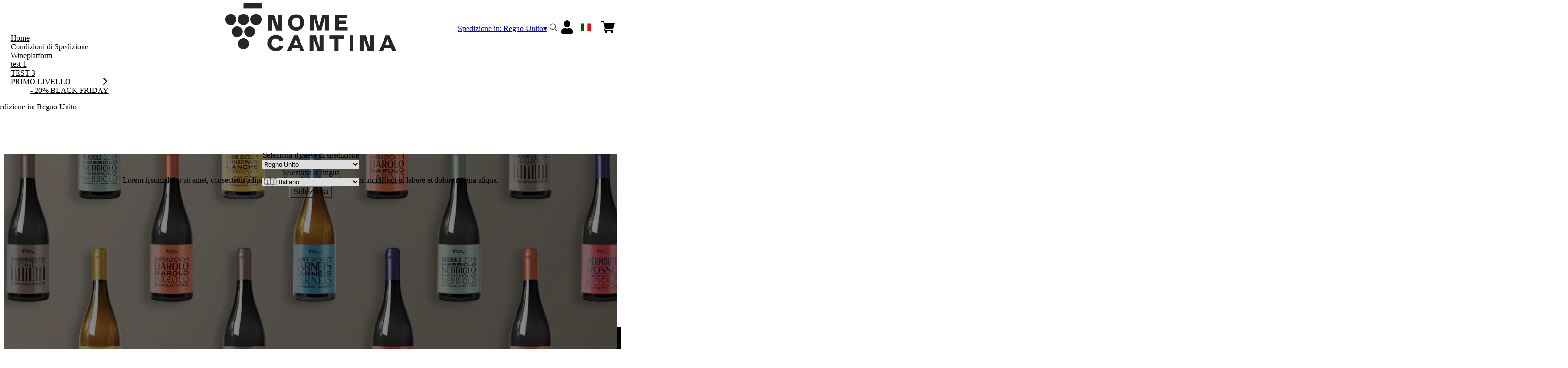

--- FILE ---
content_type: text/html; charset=utf-8
request_url: https://demo.wineplatform.it/gb/gbp/it
body_size: 12191
content:
<!DOCTYPE html><!--build--><html><head><meta charSet="utf-8"/><meta name="viewport" content="width=device-width, initial-scale=1"/><link rel="preload" as="image" href="https://www.datocms-assets.com/49441/1667990448-wineplatofrm_demo_logo-cantina.svg?auto=format&amp;h=700"/><link rel="preload" as="image" href="/images/icons/times.svg"/><link rel="stylesheet" href="/_next/static/chunks/9e688761b56d7342.css" data-precedence="next"/><link rel="stylesheet" href="/_next/static/chunks/39f8333d56b377e0.css" data-precedence="next"/><link rel="preload" as="script" fetchPriority="low" href="/_next/static/chunks/f8983db69ea27761.js"/><script src="/_next/static/chunks/9d83bf6be80f0152.js" async=""></script><script src="/_next/static/chunks/8ba968d24ba480f9.js" async=""></script><script src="/_next/static/chunks/c503035ed609efad.js" async=""></script><script src="/_next/static/chunks/4707448a3e0ffe15.js" async=""></script><script src="/_next/static/chunks/turbopack-34da2c0039231f9b.js" async=""></script><script src="/_next/static/chunks/f86ff78b1f6ea5a7.js" async=""></script><script src="/_next/static/chunks/4a27deb3307fe2b7.js" async=""></script><script src="/_next/static/chunks/c87074b3886f18f3.js" async=""></script><script src="/_next/static/chunks/e728ab7f2ada3ae6.js" async=""></script><script src="/_next/static/chunks/9a46a68b716bdf3b.js" async=""></script><script src="/_next/static/chunks/afee7d9bd1f6d60d.js" async=""></script><script src="/_next/static/chunks/243a0513ea7dae2b.js" async=""></script><script src="/_next/static/chunks/9e40b2944f36ca1b.js" async=""></script><script src="/_next/static/chunks/1b8c80902e239694.js" async=""></script><script src="/_next/static/chunks/71613d37c2058765.js" async=""></script><script src="/_next/static/chunks/2fc23415490ab715.js" async=""></script><script src="/_next/static/chunks/5b8464ca3a2a43ad.js" async=""></script><link rel="preload" href="https://www.googletagmanager.com/gtm.js?id=GTM-NN6QM56" as="script"/><title>SCOPRI I NOSTRI VINI - Cantina Didemo</title><meta name="description" content="Visita il nostro e-shop per conoscere i nostri vini e ordinarli direttamente a casa tua."/><meta name="robots" content="noindex"/><link rel="canonical" href="https://demo.wineplatform.it/gb/gbp/it"/><link rel="alternate" hrefLang="it" href="https://demo.wineplatform.it/gb/gbp/it"/><link rel="alternate" hrefLang="en" href="https://demo.wineplatform.it/gb/gbp/en"/><link rel="alternate" hrefLang="de" href="https://demo.wineplatform.it/gb/gbp/de"/><link rel="alternate" hrefLang="fr" href="https://demo.wineplatform.it/gb/gbp/fr"/><meta property="og:title" content="SCOPRI I NOSTRI VINI"/><meta property="og:description" content="Visita il nostro e-shop per conoscere i nostri vini e ordinarli direttamente a casa tua."/><meta property="og:site_name" content="E-shop Cantina Didemo"/><meta property="og:locale" content="it"/><meta property="og:image" content="https://www.datocms-assets.com/49441/1667987033-wineplatform_hero-img_1920x650.png?auto=format&amp;fit=max&amp;w=1200"/><meta property="og:image:width" content="1200"/><meta property="og:image:height" content="406"/><meta property="og:type" content="website"/><meta name="twitter:card" content="summary"/><meta name="twitter:title" content="SCOPRI I NOSTRI VINI"/><meta name="twitter:description" content="Visita il nostro e-shop per conoscere i nostri vini e ordinarli direttamente a casa tua."/><meta name="twitter:image" content="https://www.datocms-assets.com/49441/1667987033-wineplatform_hero-img_1920x650.png?auto=format&amp;fit=max&amp;w=1200"/><meta name="twitter:image:width" content="1200"/><meta name="twitter:image:height" content="406"/><link rel="icon" href="https://www.datocms-assets.com/49441/1672925566-schermata-2023-01-05-alle-14-32-25.png?auto=format&amp;h=16&amp;w=16" sizes="16x16" type="image/png"/><link rel="icon" href="https://www.datocms-assets.com/49441/1672925566-schermata-2023-01-05-alle-14-32-25.png?auto=format&amp;h=32&amp;w=32" sizes="32x32" type="image/png"/><link rel="icon" href="https://www.datocms-assets.com/49441/1672925566-schermata-2023-01-05-alle-14-32-25.png?auto=format&amp;h=96&amp;w=96" sizes="96x96" type="image/png"/><link rel="icon" href="https://www.datocms-assets.com/49441/1672925566-schermata-2023-01-05-alle-14-32-25.png?auto=format&amp;h=192&amp;w=192" sizes="192x192" type="image/png"/><script src="/_next/static/chunks/a6dad97d9634a72d.js" noModule=""></script></head><body><div hidden=""><!--$--><!--/$--></div><header><div class="wrap"><div class="nav"><div class="nav__menu"><nav class="site-nav"><div class="site-nav__toggle"><div class="site-nav__toggle__input__item"></div><div class="site-nav__toggle__input__item"></div><div class="site-nav__toggle__input__item"></div></div><div class="site-nav__menu "><div class="site-nav__toggle__label"><span class="site-nav__toggle__label__item"></span><span class="site-nav__toggle__label__item"></span></div><ul class="site-nav__menu__list"><li class="site-nav__menu__item "><a class="site-nav__menu__link " href="/gb/gbp/it" title="Home ">Home </a></li><li class="site-nav__menu__item "><a class="site-nav__menu__link " href="/gb/gbp/it/condizioni-di-spedizione" title="Condizioni di Spedizione">Condizioni di Spedizione</a></li><li class="site-nav__menu__item "><a class="site-nav__menu__link " href="https://www.wineplatform.it/" title="Wineplatform">Wineplatform</a></li><li class="site-nav__menu__item "><a class="site-nav__menu__link " href="/gb/gbp/it/prodotti/barbaresco-docg-2019" title="test 1">test 1</a></li><li class="site-nav__menu__item "><a class="site-nav__menu__link " href="/gb/gbp/it/categorie/vini-bianchi" title="TEST 3">TEST 3</a></li><li class="site-nav__menu__item "><a class="site-nav__menu__link nolink" href="/gb/gbp/it/categorie/vini-bianchi" title="PRIMO LIVELLO">PRIMO LIVELLO<svg width="1em" height="1em" fill="currentColor" viewBox="0 0 320 512" class="rotate-90"><path d="M310.6 233.4c12.5 12.5 12.5 32.8 0 45.3l-192 192c-12.5 12.5-32.8 12.5-45.3 0s-12.5-32.8 0-45.3L242.7 256 73.4 86.6c-12.5-12.5-12.5-32.8 0-45.3s32.8-12.5 45.3 0l192 192z"></path></svg></a><ul class="site-nav__menu__sublist"><li class="site-nav__menu__item"><a href="/gb/gbp/it/categorie/20-black-friday" title="- 20% BLACK FRIDAY" class="site-nav__menu__link">- 20% BLACK FRIDAY</a></li></ul></li></ul><div class="site-nav__account"><div class="locale-switcher"><a type="button" class="locale-switcher__link" title="it"><img alt="it" loading="lazy" width="20" height="20" decoding="async" data-nimg="1" class="locale-switcher__image" style="color:transparent" src="/images/flags/it.svg"/></a><div class="locale-switcher__dropdown"><a href="/gb/gbp/en" class="locale-switcher__dropdown__link" title="en"><img alt="en" loading="lazy" width="50" height="20" decoding="async" data-nimg="1" class="locale-switcher__dropdown__image" style="color:transparent" src="/images/flags/en.svg"/></a><a href="/gb/gbp/de" class="locale-switcher__dropdown__link" title="de"><img alt="de" loading="lazy" width="50" height="20" decoding="async" data-nimg="1" class="locale-switcher__dropdown__image" style="color:transparent" src="/images/flags/de.svg"/></a><a href="/gb/gbp/fr" class="locale-switcher__dropdown__link" title="fr"><img alt="fr" loading="lazy" width="50" height="20" decoding="async" data-nimg="1" class="locale-switcher__dropdown__image" style="color:transparent" src="/images/flags/fr.svg"/></a><a href="/gb/gbp/es" class="locale-switcher__dropdown__link" title="es"><img alt="es" loading="lazy" width="50" height="20" decoding="async" data-nimg="1" class="locale-switcher__dropdown__image" style="color:transparent" src="/images/flags/es.svg"/></a></div></div></div></div></nav><div class="nav__account__search_icon__left"><div class="search_icon__no_active"><svg class="search__icon" xmlns="http://www.w3.org/2000/svg" xmlns:xlink="http://www.w3.org/1999/xlink" width="27px" height="27px"><defs><path id="a" d="M0 0h12.471v12.472H0z"></path></defs><g fill="none" fill-rule="evenodd"><circle cx="13.5" cy="13.5" r="13.5"></circle><g transform="translate(5.654 5.605)"><mask id="b" fill="#FFF"><use xlink:href="#a"></use></mask><path fill="#263141" d="M6.236 1.21A5.03 5.03 0 001.21 6.237a5.031 5.031 0 005.025 5.025 5.031 5.031 0 005.025-5.025A5.03 5.03 0 006.236 1.21m0 11.26A6.243 6.243 0 010 6.237 6.243 6.243 0 016.236 0a6.243 6.243 0 016.235 6.236 6.243 6.243 0 01-6.235 6.236" mask="url(#b)"></path></g><path fill="#263141" d="M20.572 21.38l-5.13-5.13.857-.856 5.129 5.13z"></path></g></svg></div></div></div><div class="nav__logo"><a href="/gb/gbp/it" aria-label="home"><img src="https://www.datocms-assets.com/49441/1667990448-wineplatofrm_demo_logo-cantina.svg?auto=format&amp;h=700" alt="home"/></a></div><div class="nav__account"><div class="nav__account__search_icon"><div class="search_icon__no_active"><svg class="search__icon" xmlns="http://www.w3.org/2000/svg" xmlns:xlink="http://www.w3.org/1999/xlink" width="27px" height="27px"><defs><path id="a" d="M0 0h12.471v12.472H0z"></path></defs><g fill="none" fill-rule="evenodd"><circle cx="13.5" cy="13.5" r="13.5"></circle><g transform="translate(5.654 5.605)"><mask id="b" fill="#FFF"><use xlink:href="#a"></use></mask><path fill="#263141" d="M6.236 1.21A5.03 5.03 0 001.21 6.237a5.031 5.031 0 005.025 5.025 5.031 5.031 0 005.025-5.025A5.03 5.03 0 006.236 1.21m0 11.26A6.243 6.243 0 010 6.237 6.243 6.243 0 016.236 0a6.243 6.243 0 016.235 6.236 6.243 6.243 0 01-6.235 6.236" mask="url(#b)"></path></g><path fill="#263141" d="M20.572 21.38l-5.13-5.13.857-.856 5.129 5.13z"></path></g></svg></div></div><div class="auth__nav"><a href="/gb/gbp/it/account" class="auth__link" aria-label="Account"><svg width="28px" height="28px" xmlns="http://www.w3.org/2000/svg" viewBox="0 0 448 512" enable-background="new 0 0 14 16"><path fill="#000" d="M224 256c70.7 0 128-57.3 128-128S294.7 0 224 0 96 57.3 96 128s57.3 128 128 128zm89.6 32h-16.7c-22.2 10.2-46.9 16-72.9 16s-50.6-5.8-72.9-16h-16.7C60.2 288 0 348.2 0 422.4V464c0 26.5 21.5 48 48 48h352c26.5 0 48-21.5 48-48v-41.6c0-74.2-60.2-134.4-134.4-134.4z"></path></svg></a></div><div class="locale-switcher"><a type="button" class="locale-switcher__link" title="it"><img alt="it" loading="lazy" width="20" height="20" decoding="async" data-nimg="1" class="locale-switcher__image" style="color:transparent" src="/images/flags/it.svg"/></a><div class="locale-switcher__dropdown"><a href="/gb/gbp/en" class="locale-switcher__dropdown__link" title="en"><img alt="en" loading="lazy" width="50" height="20" decoding="async" data-nimg="1" class="locale-switcher__dropdown__image" style="color:transparent" src="/images/flags/en.svg"/></a><a href="/gb/gbp/de" class="locale-switcher__dropdown__link" title="de"><img alt="de" loading="lazy" width="50" height="20" decoding="async" data-nimg="1" class="locale-switcher__dropdown__image" style="color:transparent" src="/images/flags/de.svg"/></a><a href="/gb/gbp/fr" class="locale-switcher__dropdown__link" title="fr"><img alt="fr" loading="lazy" width="50" height="20" decoding="async" data-nimg="1" class="locale-switcher__dropdown__image" style="color:transparent" src="/images/flags/fr.svg"/></a><a href="/gb/gbp/es" class="locale-switcher__dropdown__link" title="es"><img alt="es" loading="lazy" width="50" height="20" decoding="async" data-nimg="1" class="locale-switcher__dropdown__image" style="color:transparent" src="/images/flags/es.svg"/></a></div></div><div class="cart_nav"><a href="/gb/gbp/it/cart" class="cart_link" title="cart"><svg width="28px" height="28px" xmlns="http://www.w3.org/2000/svg" viewBox="0 -31 512 512" enable-background="new 0 0 14 16"><path fill="#000" d="M166 300.004h271.004c6.71 0 12.598-4.438 14.414-10.883l60.004-210.004c1.289-4.527.406-9.39-2.434-13.152A15.034 15.034 0 00497.004 60H131.37l-10.723-48.25A15 15 0 00106 0H15C6.71 0 0 6.71 0 15c0 8.293 6.71 15 15 15h78.96l54.169 243.75C132.19 280.68 121 296.543 121 315.004c0 24.812 20.187 45 45 45h271.004c8.293 0 15-6.707 15-15 0-8.29-6.707-15-15-15H166c-8.262 0-15-6.723-15-15s6.738-15 15-15zm-15 105c0 24.816 20.188 45 45.004 45 24.812 0 45-20.184 45-45 0-24.813-20.188-45-45-45-24.816 0-45.004 20.187-45.004 45zm211.004 0c0 24.816 20.187 45 45 45 24.816 0 45-20.184 45-45 0-24.813-20.184-45-45-45-24.813 0-45 20.187-45 45zm0 0"></path></svg><span class="cart_number"></span></a></div></div></div></div></header><main class="wrap"><section><script type="application/ld+json">{"@context":"https://schema.org","@type":"WebSite","name":"E-shop Cantina Didemo"}</script></section><div class="home-hero"><div class="home-hero__body"><div class="home-hero__body__inner"><div class="home-hero__image"><picture><source srcSet="https://www.datocms-assets.com/49441/1667987033-wineplatform_hero-img_1920x650.png?auto=format&amp;dpr=0.25&amp;fit=max&amp;w=1600 400w,https://www.datocms-assets.com/49441/1667987033-wineplatform_hero-img_1920x650.png?auto=format&amp;dpr=0.5&amp;fit=max&amp;w=1600 800w,https://www.datocms-assets.com/49441/1667987033-wineplatform_hero-img_1920x650.png?auto=format&amp;dpr=0.75&amp;fit=max&amp;w=1600 1200w,https://www.datocms-assets.com/49441/1667987033-wineplatform_hero-img_1920x650.png?auto=format&amp;fit=max&amp;w=1600 1600w"/><img src="https://www.datocms-assets.com/49441/1667987033-wineplatform_hero-img_1920x650.png?auto=format&amp;fit=max&amp;w=1600" alt="" fetchPriority="high" style="aspect-ratio:revert-layer;width:revert-layer;max-width:revert-layer;height:revert-layer" referrerPolicy="no-referrer-when-downgrade"/></picture></div><div class="home-hero__heading"><h1>SCOPRI I NOSTRI VINI</h1></div><div class="home-hero__text"><div><p><span>Lorem ipsum dolor sit amet, consectetur adipiscing elit, sed do eiusmod tempor incididunt ut labore et dolore magna aliqua.</span></p></div></div></div></div></div><div class="category-menu"><div class="category-menu__list"><div class="category-menu__item"><a href="/gb/gbp/it/categorie/20-black-friday" title="- 20% BLACK FRIDAY">- 20% BLACK FRIDAY</a></div><div class="category-menu__item"><a href="/gb/gbp/it/categorie/vini-bianchi" title="Vini Bianchi">Vini Bianchi</a></div><div class="category-menu__item"><a href="/gb/gbp/it/categorie/distillati" title="Distillati">Distillati</a></div><div class="category-menu__item"><a href="/gb/gbp/it/categorie/vini-rossi" title="Vini Rossi">Vini Rossi</a></div></div></div><div class="wrap"><div class="cta-block "><div class="cta-block__image"><picture><source srcSet="https://www.datocms-assets.com/49441/1695891033-sdfb.png?auto=format&amp;dpr=0.25&amp;fit=max&amp;w=1600 80w,https://www.datocms-assets.com/49441/1695891033-sdfb.png?auto=format&amp;dpr=0.5&amp;fit=max&amp;w=1600 160w,https://www.datocms-assets.com/49441/1695891033-sdfb.png?auto=format&amp;dpr=0.75&amp;fit=max&amp;w=1600 240w,https://www.datocms-assets.com/49441/1695891033-sdfb.png?auto=format&amp;fit=max&amp;w=1600 321w"/><img src="https://www.datocms-assets.com/49441/1695891033-sdfb.png?auto=format&amp;fit=max&amp;w=1600" alt="" loading="lazy" style="aspect-ratio:revert-layer;width:revert-layer;max-width:revert-layer;height:revert-layer" referrerPolicy="no-referrer-when-downgrade"/></picture></div><div class="cta-block__content image"><div class="cta-block__title">BLACK FRIDAY</div><div class="cta-block__text"><div class="text-white">
<p style="text-align: center;">Approfitta delle promozioni pi&ugrave; eccezionali di sempre!</p>
<p style="text-align: center;"><strong></strong></p>
<p style="text-align: center;"><strong>Con il coupon BLACKFRIDAYNOMECANTINA protrai ottenere il 20% di sconto su tutti i nostri prodotti con il bollino rosso.&nbsp;</strong></p>
<p style="text-align: center;"></p>
<p style="text-align: center;">La promozione Black Friday &egrave; valida dal luned&igrave; 20 al luned&igrave; 27 novembre.&nbsp;</p>
<p style="text-align: center;"><strong></strong></p>
<p style="text-align: center;"><strong>Non fartela scappare!</strong></p>
</div></div><div class="cta-block__action"><a href="null/it/categorie/20-black-friday" class="button--primary">SCOPRI</a></div></div></div><div class="gtm-product-list"><div class="product-list "><div class="product-list__item "><div class="product-box"><div class="product-box__header"><a href="/gb/gbp/it/prodotti/arneis-docg-2020"><div class="product-box__image"><picture><source srcSet="https://www.datocms-assets.com/49441/1667986339-wineplatform_demo_bottiglia-vino_arneys.png?auto=format&amp;dpr=0.25&amp;fit=max&amp;h=800 125w,https://www.datocms-assets.com/49441/1667986339-wineplatform_demo_bottiglia-vino_arneys.png?auto=format&amp;dpr=0.5&amp;fit=max&amp;h=800 250w,https://www.datocms-assets.com/49441/1667986339-wineplatform_demo_bottiglia-vino_arneys.png?auto=format&amp;dpr=0.75&amp;fit=max&amp;h=800 375w,https://www.datocms-assets.com/49441/1667986339-wineplatform_demo_bottiglia-vino_arneys.png?auto=format&amp;fit=max&amp;h=800 500w"/><img src="https://www.datocms-assets.com/49441/1667986339-wineplatform_demo_bottiglia-vino_arneys.png?auto=format&amp;fit=max&amp;h=800" alt="" loading="lazy" style="aspect-ratio:revert-layer;width:revert-layer;max-width:revert-layer;height:revert-layer" referrerPolicy="no-referrer-when-downgrade"/></picture></div><div class="product-box__title">Arneis DOCG 2020</div></a></div><div class="product-box__body"><div class="product-box-loading"><div class="product-box__price"></div><div class="product-box__action"></div></div></div></div></div><div class="product-list__item "><div class="product-box"><div class="product-box__header"><a href="/gb/gbp/it/prodotti/langhe-chardonnay-docg-2021"><div class="product-box__image"><picture><source srcSet="https://www.datocms-assets.com/49441/1695891487-sconto-langhe.png?auto=format&amp;dpr=0.25&amp;fit=max&amp;h=800 125w,https://www.datocms-assets.com/49441/1695891487-sconto-langhe.png?auto=format&amp;dpr=0.5&amp;fit=max&amp;h=800 250w,https://www.datocms-assets.com/49441/1695891487-sconto-langhe.png?auto=format&amp;dpr=0.75&amp;fit=max&amp;h=800 375w,https://www.datocms-assets.com/49441/1695891487-sconto-langhe.png?auto=format&amp;fit=max&amp;h=800 500w"/><img src="https://www.datocms-assets.com/49441/1695891487-sconto-langhe.png?auto=format&amp;fit=max&amp;h=800" alt="" loading="lazy" style="aspect-ratio:revert-layer;width:revert-layer;max-width:revert-layer;height:revert-layer" referrerPolicy="no-referrer-when-downgrade"/></picture></div><div class="product-box__title">Langhe Chardonnay DOCG 2021 - Cantina DiDemo</div></a></div><div class="product-box__body"><div class="product-box-loading"><div class="product-box__price"></div><div class="product-box__action"></div></div></div></div></div><div class="product-list__item "><div class="product-box"><div class="product-box__header"><a href="/gb/gbp/it/prodotti/confezione-1"><div class="product-box__image"><picture><source srcSet="https://www.datocms-assets.com/49441/1695820841-conf1.png?auto=format&amp;dpr=0.25&amp;fit=max&amp;h=800 200w,https://www.datocms-assets.com/49441/1695820841-conf1.png?auto=format&amp;dpr=0.5&amp;fit=max&amp;h=800 400w,https://www.datocms-assets.com/49441/1695820841-conf1.png?auto=format&amp;dpr=0.75&amp;fit=max&amp;h=800 600w,https://www.datocms-assets.com/49441/1695820841-conf1.png?auto=format&amp;fit=max&amp;h=800 800w"/><img src="https://www.datocms-assets.com/49441/1695820841-conf1.png?auto=format&amp;fit=max&amp;h=800" alt="" loading="lazy" style="aspect-ratio:revert-layer;width:revert-layer;max-width:revert-layer;height:revert-layer" referrerPolicy="no-referrer-when-downgrade"/></picture></div><div class="product-box__title">CONFEZIONE 1</div></a></div><div class="product-box__body"><div class="product-box-loading"><div class="product-box__price"></div><div class="product-box__action"></div></div></div></div></div></div></div><p></p><p></p><div class="gtm-product-list"><div class="product-list "><div class="product-list__item "><div class="product-box"><div class="product-box__header"><a href="/gb/gbp/it/prodotti/nebbiolo-docg-2019"><div class="product-box__image"><picture><source srcSet="https://www.datocms-assets.com/49441/1695891451-sconto2.png?auto=format&amp;dpr=0.25&amp;fit=max&amp;h=800 125w,https://www.datocms-assets.com/49441/1695891451-sconto2.png?auto=format&amp;dpr=0.5&amp;fit=max&amp;h=800 250w,https://www.datocms-assets.com/49441/1695891451-sconto2.png?auto=format&amp;dpr=0.75&amp;fit=max&amp;h=800 375w,https://www.datocms-assets.com/49441/1695891451-sconto2.png?auto=format&amp;fit=max&amp;h=800 500w"/><img src="https://www.datocms-assets.com/49441/1695891451-sconto2.png?auto=format&amp;fit=max&amp;h=800" alt="" loading="lazy" style="aspect-ratio:revert-layer;width:revert-layer;max-width:revert-layer;height:revert-layer" referrerPolicy="no-referrer-when-downgrade"/></picture></div><div class="product-box__title">Nebbiolo DOCG 2019 </div></a></div><div class="product-box__body"><div class="product-box-loading"><div class="product-box__price"></div><div class="product-box__action"></div></div></div></div></div><div class="product-list__item "><div class="product-box"><div class="product-box__header"><a href="/gb/gbp/it/prodotti/barolo-docg-2001"><div class="product-box__image"><picture><source srcSet="https://www.datocms-assets.com/49441/1695891427-sconto-barolo.png?auto=format&amp;dpr=0.25&amp;fit=max&amp;h=800 125w,https://www.datocms-assets.com/49441/1695891427-sconto-barolo.png?auto=format&amp;dpr=0.5&amp;fit=max&amp;h=800 250w,https://www.datocms-assets.com/49441/1695891427-sconto-barolo.png?auto=format&amp;dpr=0.75&amp;fit=max&amp;h=800 375w,https://www.datocms-assets.com/49441/1695891427-sconto-barolo.png?auto=format&amp;fit=max&amp;h=800 500w"/><img src="https://www.datocms-assets.com/49441/1695891427-sconto-barolo.png?auto=format&amp;fit=max&amp;h=800" alt="" loading="lazy" style="aspect-ratio:revert-layer;width:revert-layer;max-width:revert-layer;height:revert-layer" referrerPolicy="no-referrer-when-downgrade"/></picture></div><div class="product-box__title">Barolo DOCG 2001</div></a></div><div class="product-box__body"><div class="product-box-loading"><div class="product-box__price"></div><div class="product-box__action"></div></div></div></div></div></div></div><p></p><div class="media-block "><div class="media-block__left"><div class="media-block__title">COME DEGUSTARE UN VINO</div><div class="media-block__text"><span><p><span>Prima di mandare gi&ugrave; un vino, proviamo a fare attenzione anche ad altri fattori per apprezzare al meglio ci&ograve; che abbiamo nel calice.</span></p></span></div></div><div class="media-block__right"><!--$?--><template id="B:0"></template><!--/$--></div></div><p></p><div class="gallery "><div class="gallery__list"><div class="gallery__item"><div class="gallery__item__inner"><picture><source srcSet="https://www.datocms-assets.com/49441/1667986334-bottiglia-ambientata.png?auto=format&amp;dpr=0.25&amp;fit=crop&amp;h=800&amp;w=800 200w,https://www.datocms-assets.com/49441/1667986334-bottiglia-ambientata.png?auto=format&amp;dpr=0.5&amp;fit=crop&amp;h=800&amp;w=800 400w,https://www.datocms-assets.com/49441/1667986334-bottiglia-ambientata.png?auto=format&amp;dpr=0.75&amp;fit=crop&amp;h=800&amp;w=800 600w,https://www.datocms-assets.com/49441/1667986334-bottiglia-ambientata.png?auto=format&amp;fit=crop&amp;h=800&amp;w=800 800w,https://www.datocms-assets.com/49441/1667986334-bottiglia-ambientata.png?auto=format&amp;dpr=1.5&amp;fit=crop&amp;h=800&amp;w=800 1200w,https://www.datocms-assets.com/49441/1667986334-bottiglia-ambientata.png?auto=format&amp;dpr=2&amp;fit=crop&amp;h=800&amp;w=800 1600w"/><img src="https://www.datocms-assets.com/49441/1667986334-bottiglia-ambientata.png?auto=format&amp;fit=crop&amp;h=800&amp;w=800" alt="" loading="lazy" class="gallery__image" style="aspect-ratio:revert-layer;width:revert-layer;max-width:revert-layer;height:revert-layer" referrerPolicy="no-referrer-when-downgrade"/></picture></div></div><div class="gallery__item"><div class="gallery__item__inner"><picture><source srcSet="https://www.datocms-assets.com/49441/1648470751-sommelier.jpeg?auto=format&amp;dpr=0.25&amp;fit=crop&amp;h=800&amp;w=800 200w,https://www.datocms-assets.com/49441/1648470751-sommelier.jpeg?auto=format&amp;dpr=0.5&amp;fit=crop&amp;h=800&amp;w=800 400w,https://www.datocms-assets.com/49441/1648470751-sommelier.jpeg?auto=format&amp;dpr=0.75&amp;fit=crop&amp;h=800&amp;w=800 600w,https://www.datocms-assets.com/49441/1648470751-sommelier.jpeg?auto=format&amp;fit=crop&amp;h=800&amp;w=800 800w,https://www.datocms-assets.com/49441/1648470751-sommelier.jpeg?auto=format&amp;dpr=1.5&amp;fit=crop&amp;h=800&amp;w=800 1200w,https://www.datocms-assets.com/49441/1648470751-sommelier.jpeg?auto=format&amp;dpr=2&amp;fit=crop&amp;h=800&amp;w=800 1600w,https://www.datocms-assets.com/49441/1648470751-sommelier.jpeg?auto=format&amp;dpr=3&amp;fit=crop&amp;h=800&amp;w=800 2400w"/><img src="https://www.datocms-assets.com/49441/1648470751-sommelier.jpeg?auto=format&amp;fit=crop&amp;h=800&amp;w=800" alt="" loading="lazy" class="gallery__image" style="aspect-ratio:revert-layer;width:revert-layer;max-width:revert-layer;height:revert-layer" referrerPolicy="no-referrer-when-downgrade"/></picture></div></div><div class="gallery__item"><div class="gallery__item__inner"><picture><source srcSet="https://www.datocms-assets.com/49441/1623663298-punta2.jpg?auto=format&amp;dpr=0.25&amp;fit=crop&amp;h=800&amp;w=800 200w,https://www.datocms-assets.com/49441/1623663298-punta2.jpg?auto=format&amp;dpr=0.5&amp;fit=crop&amp;h=800&amp;w=800 400w,https://www.datocms-assets.com/49441/1623663298-punta2.jpg?auto=format&amp;dpr=0.75&amp;fit=crop&amp;h=800&amp;w=800 600w,https://www.datocms-assets.com/49441/1623663298-punta2.jpg?auto=format&amp;fit=crop&amp;h=800&amp;w=800 800w,https://www.datocms-assets.com/49441/1623663298-punta2.jpg?auto=format&amp;dpr=1.5&amp;fit=crop&amp;h=800&amp;w=800 1200w,https://www.datocms-assets.com/49441/1623663298-punta2.jpg?auto=format&amp;dpr=2&amp;fit=crop&amp;h=800&amp;w=800 1600w,https://www.datocms-assets.com/49441/1623663298-punta2.jpg?auto=format&amp;dpr=3&amp;fit=crop&amp;h=800&amp;w=800 2400w,https://www.datocms-assets.com/49441/1623663298-punta2.jpg?auto=format&amp;dpr=4&amp;fit=crop&amp;h=800&amp;w=800 3200w"/><img src="https://www.datocms-assets.com/49441/1623663298-punta2.jpg?auto=format&amp;fit=crop&amp;h=800&amp;w=800" alt="" loading="lazy" class="gallery__image" style="aspect-ratio:revert-layer;width:revert-layer;max-width:revert-layer;height:revert-layer" referrerPolicy="no-referrer-when-downgrade"/></picture></div></div><div class="gallery__item"><div class="gallery__item__inner"><picture><source srcSet="https://www.datocms-assets.com/49441/1623418875-scoprili1.jpg?auto=format&amp;crop=focalpoint&amp;dpr=0.25&amp;fit=crop&amp;fp-x=0.98&amp;fp-y=0.95&amp;h=800&amp;w=800 200w,https://www.datocms-assets.com/49441/1623418875-scoprili1.jpg?auto=format&amp;crop=focalpoint&amp;dpr=0.5&amp;fit=crop&amp;fp-x=0.98&amp;fp-y=0.95&amp;h=800&amp;w=800 400w,https://www.datocms-assets.com/49441/1623418875-scoprili1.jpg?auto=format&amp;crop=focalpoint&amp;dpr=0.75&amp;fit=crop&amp;fp-x=0.98&amp;fp-y=0.95&amp;h=800&amp;w=800 600w,https://www.datocms-assets.com/49441/1623418875-scoprili1.jpg?auto=format&amp;crop=focalpoint&amp;fit=crop&amp;fp-x=0.98&amp;fp-y=0.95&amp;h=800&amp;w=800 800w,https://www.datocms-assets.com/49441/1623418875-scoprili1.jpg?auto=format&amp;crop=focalpoint&amp;dpr=1.5&amp;fit=crop&amp;fp-x=0.98&amp;fp-y=0.95&amp;h=800&amp;w=800 1200w,https://www.datocms-assets.com/49441/1623418875-scoprili1.jpg?auto=format&amp;crop=focalpoint&amp;dpr=2&amp;fit=crop&amp;fp-x=0.98&amp;fp-y=0.95&amp;h=800&amp;w=800 1600w,https://www.datocms-assets.com/49441/1623418875-scoprili1.jpg?auto=format&amp;crop=focalpoint&amp;dpr=3&amp;fit=crop&amp;fp-x=0.98&amp;fp-y=0.95&amp;h=800&amp;w=800 2400w,https://www.datocms-assets.com/49441/1623418875-scoprili1.jpg?auto=format&amp;crop=focalpoint&amp;dpr=4&amp;fit=crop&amp;fp-x=0.98&amp;fp-y=0.95&amp;h=800&amp;w=800 3200w"/><img src="https://www.datocms-assets.com/49441/1623418875-scoprili1.jpg?auto=format&amp;crop=focalpoint&amp;fit=crop&amp;fp-x=0.98&amp;fp-y=0.95&amp;h=800&amp;w=800" alt="" loading="lazy" class="gallery__image" style="aspect-ratio:revert-layer;width:revert-layer;max-width:revert-layer;height:revert-layer" referrerPolicy="no-referrer-when-downgrade"/></picture></div></div></div></div><div class="slideshow "><div class="slideshow__title">NOVITA&#x27;</div><div class="swiper swiper-wrapper"><div class="swiper-wrapper"><div class="swiper-slide"><a href="null/it/prodotti/barolo-docg-2001" class="slideshow__link"><div class="slideshow-slide"><div class="slideshow-slide__title">Product Slide title 1</div><div class="slideshow-slide__image"><picture><source srcSet="https://www.datocms-assets.com/49441/1674665337-wefgh.jpg?auto=format&amp;dpr=0.25&amp;fit=max&amp;w=1600 400w,https://www.datocms-assets.com/49441/1674665337-wefgh.jpg?auto=format&amp;dpr=0.5&amp;fit=max&amp;w=1600 800w,https://www.datocms-assets.com/49441/1674665337-wefgh.jpg?auto=format&amp;dpr=0.75&amp;fit=max&amp;w=1600 1200w,https://www.datocms-assets.com/49441/1674665337-wefgh.jpg?auto=format&amp;fit=max&amp;w=1600 1600w"/><img src="https://www.datocms-assets.com/49441/1674665337-wefgh.jpg?auto=format&amp;fit=max&amp;w=1600" alt="" loading="lazy" style="aspect-ratio:revert-layer;width:revert-layer;max-width:revert-layer;height:revert-layer" referrerPolicy="no-referrer-when-downgrade"/></picture></div></div><div class="slideshow-slide__text">Lorem ipsum dolor sit amet, consectetur adipiscing elit. Cras sodales commodo metus, at varius mauris convallis consectetur. Vivamus cursus odio metus, sed fringilla erat vehicula non. Duis fringilla quis eros non posuere. <button class="button--primary">Prova</button></div></a></div><div class="swiper-slide"><a href="http://demo.wineplatform.it/" class="slideshow__link" target="_blank" rel="noopener"><div class="slideshow-slide"><div class="slideshow-slide__title">Product Slide title 2</div><div class="slideshow-slide__image"><picture><source srcSet="https://www.datocms-assets.com/49441/1674664693-boxxe.jpg?auto=format&amp;dpr=0.25&amp;fit=max&amp;w=1600 400w,https://www.datocms-assets.com/49441/1674664693-boxxe.jpg?auto=format&amp;dpr=0.5&amp;fit=max&amp;w=1600 800w,https://www.datocms-assets.com/49441/1674664693-boxxe.jpg?auto=format&amp;dpr=0.75&amp;fit=max&amp;w=1600 1200w,https://www.datocms-assets.com/49441/1674664693-boxxe.jpg?auto=format&amp;fit=max&amp;w=1600 1600w"/><img src="https://www.datocms-assets.com/49441/1674664693-boxxe.jpg?auto=format&amp;fit=max&amp;w=1600" alt="" loading="lazy" style="aspect-ratio:revert-layer;width:revert-layer;max-width:revert-layer;height:revert-layer" referrerPolicy="no-referrer-when-downgrade"/></picture></div></div><div class="slideshow-slide__text">Lorem ipsum dolor sit amet, consectetur adipiscing elit. Cras sodales commodo metus, at varius mauris convallis consectetur. Vivamus cursus odio metus, sed fringilla erat vehicula non. Duis fringilla quis eros non posuere.</div></a></div></div><div class="swiper-button-prev"></div><div class="swiper-button-next"></div><div class="swiper-pagination"></div></div></div><div class="cta-block "><div class="cta-block__image"><picture><source srcSet="https://www.datocms-assets.com/49441/1667987033-wineplatform_hero-img_1920x650.png?auto=format&amp;dpr=0.25&amp;fit=max&amp;w=1600 400w,https://www.datocms-assets.com/49441/1667987033-wineplatform_hero-img_1920x650.png?auto=format&amp;dpr=0.5&amp;fit=max&amp;w=1600 800w,https://www.datocms-assets.com/49441/1667987033-wineplatform_hero-img_1920x650.png?auto=format&amp;dpr=0.75&amp;fit=max&amp;w=1600 1200w,https://www.datocms-assets.com/49441/1667987033-wineplatform_hero-img_1920x650.png?auto=format&amp;fit=max&amp;w=1600 1600w"/><img src="https://www.datocms-assets.com/49441/1667987033-wineplatform_hero-img_1920x650.png?auto=format&amp;fit=max&amp;w=1600" alt="" loading="lazy" style="aspect-ratio:revert-layer;width:revert-layer;max-width:revert-layer;height:revert-layer" referrerPolicy="no-referrer-when-downgrade"/></picture></div><div class="cta-block__content image"><div class="cta-block__title">Another one</div><div class="cta-block__text"><p><span>Lorem ipsum dolor sit amet, consectetur adipiscing elit. Cras sodales commodo metus, at varius mauris convallis consectetur. Vivamus cursus odio metus, sed fringilla erat vehicula non. Duis fringilla quis eros non posuere.</span></p></div><div class="cta-block__action"><a href="null/it/categorie/vini-bianchi" class="button--primary">BOTTONE</a></div></div></div></div></main><footer class="footer"><div class="footer__main"><div class="footer__logo"><a href="/gb/gbp/it" aria-label="home"><picture><source srcSet="https://www.datocms-assets.com/49441/1687960332-demo-dato_logo-footer.png?auto=format&amp;dpr=0.25&amp;fit=max&amp;h=1800 385w,https://www.datocms-assets.com/49441/1687960332-demo-dato_logo-footer.png?auto=format&amp;dpr=0.5&amp;fit=max&amp;h=1800 770w,https://www.datocms-assets.com/49441/1687960332-demo-dato_logo-footer.png?auto=format&amp;dpr=0.75&amp;fit=max&amp;h=1800 1155w,https://www.datocms-assets.com/49441/1687960332-demo-dato_logo-footer.png?auto=format&amp;fit=max&amp;h=1800 1540w"/><img src="https://www.datocms-assets.com/49441/1687960332-demo-dato_logo-footer.png?auto=format&amp;fit=max&amp;h=1800" alt="" loading="lazy" style="aspect-ratio:revert-layer;width:revert-layer;max-width:revert-layer;height:revert-layer" referrerPolicy="no-referrer-when-downgrade"/></picture></a></div><div class="footer__blocks"><div class="footer__blocks__item"><h4 class="footer__blocks__item__title">Contatti</h4><div class="footer__blocks__item__content"><p><span>Cantina Didemo</span></p>
<p><span>Piazza del Demo, 6</span></p>
<p><span>99321&nbsp; Demo (DE)</span></p>
<p><span>Italy</span></p></div></div><div class="footer__blocks__item"><h4 class="footer__blocks__item__title">Info</h4><div class="footer__blocks__item__content"><p><span>Per degustazioni e visite: nomecantina@email.it</span></p></div></div><div class="footer__blocks__item"><h4 class="footer__blocks__item__title">Customer Care</h4><div class="footer__blocks__item__content"><p><a target="_blank" class="c-link" data-stringify-link="tel:+390230458075" delay="150" data-sk="tooltip_parent" href="tel:+390230458075" rel="noopener noreferrer">+39 1234567890</a><br /><a href="mailto:didemo@wineplatform.it">didemo@wineplatform.it</a></p></div></div><div class="footer__blocks__item"><h4 class="footer__blocks__item__title"></h4><div class="footer__blocks__item__content"></div><div class="footer__blocks__item__link"><a href="/gb/gbp/it/cookie-policy">Cookie Policy</a></div><div class="footer__blocks__item__link"><a href="/gb/gbp/it/privacy-policy">Privacy Policy</a></div><div class="footer__blocks__item__link"><a href="/gb/gbp/it/tos">Termini e condizioni</a></div><div class="footer__blocks__item__link"><a href="/gb/gbp/it/#">Condizioni di spedizione</a></div></div></div></div></footer><!--$!--><template data-dgst="BAILOUT_TO_CLIENT_SIDE_RENDERING"></template><!--/$--><div aria-label="Authentication"><div class="dialog "><div class="dialog__frame"><div class="dialog__header"><div class="dialog__close"><img class="dialog__close__icon" src="/images/icons/times.svg" alt="close"/></div></div><div class="dialog__body"><div class="auth"><h4 class="auth__title">Accedi</h4><form class="login"><div class="form_field"><label class="form_label">Email</label><input type="email" placeholder="Email" class="form_input" autoComplete="email" name="email"/><p class="form_error"></p></div><div class="form_field"><label class="form_label">Password</label><input type="password" placeholder="Password" class="form_input" autoComplete="current-password" name="password"/><p class="form_error"></p></div><button class="button--primary" type="submit">Accedi</button></form><button type="button" class="button--small-primary-link">Recupero password</button></div></div><div class="dialog__footer"><button class="button--small-primary-link" type="button">Non hai un account? Registrati</button></div></div></div></div><div class="dialog feedback-dialog"><div class="dialog__frame"><div class="dialog__header"><div class="dialog__close"><svg xmlns="http://www.w3.org/2000/svg" width="20" height="20" class="nav_color_icon"><g fill="#000" fill-rule="evenodd"><rect width="25" height="2" x="-2.954" y="8.686" rx="1" transform="rotate(45 9.546 9.686)"></rect><rect width="25" height="2" x="-2.954" y="8.686" rx="1" transform="rotate(-46 9.546 9.686)"></rect></g></svg></div></div><div class="dialog__body__content"><span class="dialog__body__content--title">Benvenuto<!-- --> <b></b></span></div><div class="dialog__footer"><div class="feedback-dialog__buttons"><button type="button" class="feedback-dialog__buttons__cart">Continua l&#x27;acquisto</button><a href="/gb/gbp/it/account" class="feedback-dialog__buttons__close">Vai al tuo profilo</a></div></div></div></div><!--$!--><template data-dgst="BAILOUT_TO_CLIENT_SIDE_RENDERING"></template><!--/$--><!--$--><!--/$--><script>requestAnimationFrame(function(){$RT=performance.now()});</script><script src="/_next/static/chunks/f8983db69ea27761.js" id="_R_" async=""></script><div hidden id="S:0"><youtube-video style="display:block;width:100%;height:auto;aspect-ratio:16/9" class="media-block__video" src="https://www.youtube.com/watch?v=TTFLKBXKwx4" controls=""><template shadowrootmode="open">
    <style>
      :host {
        display: inline-block;
        line-height: 0;
        position: relative;
        min-width: 300px;
        min-height: 150px;
      }
      iframe {
        position: absolute;
        top: 0;
        left: 0;
      }
    </style>
    <iframe src="https://www.youtube.com/embed/TTFLKBXKwx4?preload=metadata&amp;enablejsapi=1&amp;cc_load_policy=1&amp;showinfo=0&amp;rel=0&amp;iv_load_policy=3&amp;modestbranding=1" frameborder="0" width="100%" height="100%" allow="accelerometer; fullscreen; autoplay; encrypted-media; gyroscope; picture-in-picture"></iframe>
  </template></youtube-video></div><script>$RB=[];$RV=function(a){$RT=performance.now();for(var b=0;b<a.length;b+=2){var c=a[b],e=a[b+1];null!==e.parentNode&&e.parentNode.removeChild(e);var f=c.parentNode;if(f){var g=c.previousSibling,h=0;do{if(c&&8===c.nodeType){var d=c.data;if("/$"===d||"/&"===d)if(0===h)break;else h--;else"$"!==d&&"$?"!==d&&"$~"!==d&&"$!"!==d&&"&"!==d||h++}d=c.nextSibling;f.removeChild(c);c=d}while(c);for(;e.firstChild;)f.insertBefore(e.firstChild,c);g.data="$";g._reactRetry&&requestAnimationFrame(g._reactRetry)}}a.length=0};
$RC=function(a,b){if(b=document.getElementById(b))(a=document.getElementById(a))?(a.previousSibling.data="$~",$RB.push(a,b),2===$RB.length&&("number"!==typeof $RT?requestAnimationFrame($RV.bind(null,$RB)):(a=performance.now(),setTimeout($RV.bind(null,$RB),2300>a&&2E3<a?2300-a:$RT+300-a)))):b.parentNode.removeChild(b)};$RC("B:0","S:0")</script><script>(self.__next_f=self.__next_f||[]).push([0])</script><script>self.__next_f.push([1,"1:\"$Sreact.fragment\"\n2:I[49093,[\"/_next/static/chunks/f86ff78b1f6ea5a7.js\",\"/_next/static/chunks/4a27deb3307fe2b7.js\",\"/_next/static/chunks/c87074b3886f18f3.js\",\"/_next/static/chunks/e728ab7f2ada3ae6.js\",\"/_next/static/chunks/9a46a68b716bdf3b.js\",\"/_next/static/chunks/afee7d9bd1f6d60d.js\",\"/_next/static/chunks/243a0513ea7dae2b.js\"],\"default\"]\n3:I[78980,[\"/_next/static/chunks/f86ff78b1f6ea5a7.js\",\"/_next/static/chunks/4a27deb3307fe2b7.js\",\"/_next/static/chunks/c87074b3886f18f3.js\",\"/_next/static/chunks/e728ab7f2ada3ae6.js\",\"/_next/static/chunks/9a46a68b716bdf3b.js\",\"/_next/static/chunks/afee7d9bd1f6d60d.js\",\"/_next/static/chunks/243a0513ea7dae2b.js\"],\"default\"]\n4:I[39756,[\"/_next/static/chunks/f86ff78b1f6ea5a7.js\",\"/_next/static/chunks/4a27deb3307fe2b7.js\",\"/_next/static/chunks/c87074b3886f18f3.js\",\"/_next/static/chunks/e728ab7f2ada3ae6.js\",\"/_next/static/chunks/9a46a68b716bdf3b.js\",\"/_next/static/chunks/afee7d9bd1f6d60d.js\",\"/_next/static/chunks/243a0513ea7dae2b.js\"],\"default\"]\n5:I[37457,[\"/_next/static/chunks/f86ff78b1f6ea5a7.js\",\"/_next/static/chunks/4a27deb3307fe2b7.js\",\"/_next/static/chunks/c87074b3886f18f3.js\",\"/_next/static/chunks/e728ab7f2ada3ae6.js\",\"/_next/static/chunks/9a46a68b716bdf3b.js\",\"/_next/static/chunks/afee7d9bd1f6d60d.js\",\"/_next/static/chunks/243a0513ea7dae2b.js\"],\"default\"]\n6:I[22016,[\"/_next/static/chunks/f86ff78b1f6ea5a7.js\",\"/_next/static/chunks/4a27deb3307fe2b7.js\",\"/_next/static/chunks/c87074b3886f18f3.js\",\"/_next/static/chunks/e728ab7f2ada3ae6.js\",\"/_next/static/chunks/9a46a68b716bdf3b.js\",\"/_next/static/chunks/afee7d9bd1f6d60d.js\",\"/_next/static/chunks/243a0513ea7dae2b.js\",\"/_next/static/chunks/9e40b2944f36ca1b.js\"],\"default\"]\n7:I[19598,[\"/_next/static/chunks/f86ff78b1f6ea5a7.js\",\"/_next/static/chunks/4a27deb3307fe2b7.js\",\"/_next/static/chunks/c87074b3886f18f3.js\",\"/_next/static/chunks/e728ab7f2ada3ae6.js\",\"/_next/static/chunks/9a46a68b716bdf3b.js\",\"/_next/static/chunks/afee7d9bd1f6d60d.js\",\"/_next/static/chunks/243a0513ea7dae2b.js\"],\"GoogleTagManager\"]\n8:I[81844,[\"/_next/static/chunk"])</script><script>self.__next_f.push([1,"s/f86ff78b1f6ea5a7.js\",\"/_next/static/chunks/4a27deb3307fe2b7.js\",\"/_next/static/chunks/c87074b3886f18f3.js\",\"/_next/static/chunks/e728ab7f2ada3ae6.js\",\"/_next/static/chunks/9a46a68b716bdf3b.js\",\"/_next/static/chunks/afee7d9bd1f6d60d.js\",\"/_next/static/chunks/243a0513ea7dae2b.js\"],\"default\"]\n9:I[87773,[\"/_next/static/chunks/f86ff78b1f6ea5a7.js\",\"/_next/static/chunks/4a27deb3307fe2b7.js\",\"/_next/static/chunks/c87074b3886f18f3.js\",\"/_next/static/chunks/e728ab7f2ada3ae6.js\",\"/_next/static/chunks/9a46a68b716bdf3b.js\",\"/_next/static/chunks/afee7d9bd1f6d60d.js\",\"/_next/static/chunks/243a0513ea7dae2b.js\"],\"Toast\"]\nb:I[97367,[\"/_next/static/chunks/f86ff78b1f6ea5a7.js\",\"/_next/static/chunks/4a27deb3307fe2b7.js\",\"/_next/static/chunks/c87074b3886f18f3.js\",\"/_next/static/chunks/e728ab7f2ada3ae6.js\",\"/_next/static/chunks/9a46a68b716bdf3b.js\",\"/_next/static/chunks/afee7d9bd1f6d60d.js\",\"/_next/static/chunks/243a0513ea7dae2b.js\"],\"OutletBoundary\"]\nd:I[14706,[\"/_next/static/chunks/f86ff78b1f6ea5a7.js\",\"/_next/static/chunks/4a27deb3307fe2b7.js\",\"/_next/static/chunks/c87074b3886f18f3.js\",\"/_next/static/chunks/e728ab7f2ada3ae6.js\",\"/_next/static/chunks/9a46a68b716bdf3b.js\",\"/_next/static/chunks/afee7d9bd1f6d60d.js\",\"/_next/static/chunks/243a0513ea7dae2b.js\"],\"AsyncMetadataOutlet\"]\nf:I[97367,[\"/_next/static/chunks/f86ff78b1f6ea5a7.js\",\"/_next/static/chunks/4a27deb3307fe2b7.js\",\"/_next/static/chunks/c87074b3886f18f3.js\",\"/_next/static/chunks/e728ab7f2ada3ae6.js\",\"/_next/static/chunks/9a46a68b716bdf3b.js\",\"/_next/static/chunks/afee7d9bd1f6d60d.js\",\"/_next/static/chunks/243a0513ea7dae2b.js\"],\"ViewportBoundary\"]\n11:I[97367,[\"/_next/static/chunks/f86ff78b1f6ea5a7.js\",\"/_next/static/chunks/4a27deb3307fe2b7.js\",\"/_next/static/chunks/c87074b3886f18f3.js\",\"/_next/static/chunks/e728ab7f2ada3ae6.js\",\"/_next/static/chunks/9a46a68b716bdf3b.js\",\"/_next/static/chunks/afee7d9bd1f6d60d.js\",\"/_next/static/chunks/243a0513ea7dae2b.js\"],\"MetadataBoundary\"]\n12:\"$Sreact.suspense\"\n14:I[68027,[\"/_next/static/chunks/f86ff78b1f6ea5a7.js\",\"/_next/static/chunks/"])</script><script>self.__next_f.push([1,"4a27deb3307fe2b7.js\",\"/_next/static/chunks/c87074b3886f18f3.js\",\"/_next/static/chunks/e728ab7f2ada3ae6.js\",\"/_next/static/chunks/9a46a68b716bdf3b.js\",\"/_next/static/chunks/afee7d9bd1f6d60d.js\",\"/_next/static/chunks/243a0513ea7dae2b.js\"],\"default\"]\n:HL[\"/_next/static/chunks/9e688761b56d7342.css\",\"style\"]\n:HL[\"/_next/static/chunks/39f8333d56b377e0.css\",\"style\"]\n"])</script><script>self.__next_f.push([1,"0:{\"P\":null,\"b\":\"build\",\"p\":\"\",\"c\":[\"\",\"gb\",\"gbp\",\"it\"],\"i\":false,\"f\":[[[\"\",{\"children\":[[\"market\",\"gb\",\"d\"],{\"children\":[[\"currency\",\"gbp\",\"d\"],{\"children\":[[\"lang\",\"it\",\"d\"],{\"children\":[\"__PAGE__\",{}]}]}]}]},\"$undefined\",\"$undefined\",true],[\"\",[\"$\",\"$1\",\"c\",{\"children\":[[[\"$\",\"link\",\"0\",{\"rel\":\"stylesheet\",\"href\":\"/_next/static/chunks/9e688761b56d7342.css\",\"precedence\":\"next\",\"crossOrigin\":\"$undefined\",\"nonce\":\"$undefined\"}],[\"$\",\"script\",\"script-0\",{\"src\":\"/_next/static/chunks/f86ff78b1f6ea5a7.js\",\"async\":true,\"nonce\":\"$undefined\"}],[\"$\",\"script\",\"script-1\",{\"src\":\"/_next/static/chunks/4a27deb3307fe2b7.js\",\"async\":true,\"nonce\":\"$undefined\"}],[\"$\",\"script\",\"script-2\",{\"src\":\"/_next/static/chunks/c87074b3886f18f3.js\",\"async\":true,\"nonce\":\"$undefined\"}],[\"$\",\"script\",\"script-3\",{\"src\":\"/_next/static/chunks/e728ab7f2ada3ae6.js\",\"async\":true,\"nonce\":\"$undefined\"}],[\"$\",\"script\",\"script-4\",{\"src\":\"/_next/static/chunks/9a46a68b716bdf3b.js\",\"async\":true,\"nonce\":\"$undefined\"}],[\"$\",\"script\",\"script-5\",{\"src\":\"/_next/static/chunks/afee7d9bd1f6d60d.js\",\"async\":true,\"nonce\":\"$undefined\"}],[\"$\",\"script\",\"script-6\",{\"src\":\"/_next/static/chunks/243a0513ea7dae2b.js\",\"async\":true,\"nonce\":\"$undefined\"}]],[\"$\",\"html\",null,{\"children\":[[\"$\",\"head\",null,{\"children\":null}],[\"$\",\"body\",null,{\"children\":[[\"$\",\"$L2\",null,{}],[\"$\",\"$L3\",null,{\"children\":[[\"$\",\"$L4\",null,{\"parallelRouterKey\":\"children\",\"error\":\"$undefined\",\"errorStyles\":\"$undefined\",\"errorScripts\":\"$undefined\",\"template\":[\"$\",\"$L5\",null,{}],\"templateStyles\":\"$undefined\",\"templateScripts\":\"$undefined\",\"notFound\":[[\"$\",\"div\",null,{\"style\":{\"display\":\"flex\",\"flexDirection\":\"column\",\"width\":\"100%\",\"height\":\"100vh\",\"alignItems\":\"center\",\"justifyContent\":\"center\"},\"children\":[[\"$\",\"h1\",null,{\"style\":{\"fontSize\":80,\"fontWeight\":\"bold\"},\"children\":\"Ops!\"}],[\"$\",\"p\",null,{\"style\":{\"fontSize\":20,\"marginBottom\":10},\"children\":\"We can't seem to find the page you're looking for.\"}],[\"$\",\"$L6\",null,{\"href\":\"/\",\"style\":{\"fontSize\":24},\"children\":\"Back to Homepage\"}]]}],[]],\"forbidden\":\"$undefined\",\"unauthorized\":\"$undefined\"}],[\"$\",\"$L7\",null,{\"gtmId\":\"GTM-NN6QM56\"}],[\"$\",\"$L8\",null,{}],[\"$\",\"$L9\",null,{}]]}]]}]]}]]}],{\"children\":[[\"market\",\"gb\",\"d\"],[\"$\",\"$1\",\"c\",{\"children\":[null,[\"$\",\"$L4\",null,{\"parallelRouterKey\":\"children\",\"error\":\"$undefined\",\"errorStyles\":\"$undefined\",\"errorScripts\":\"$undefined\",\"template\":[\"$\",\"$L5\",null,{}],\"templateStyles\":\"$undefined\",\"templateScripts\":\"$undefined\",\"notFound\":\"$undefined\",\"forbidden\":\"$undefined\",\"unauthorized\":\"$undefined\"}]]}],{\"children\":[[\"currency\",\"gbp\",\"d\"],[\"$\",\"$1\",\"c\",{\"children\":[null,[\"$\",\"$L4\",null,{\"parallelRouterKey\":\"children\",\"error\":\"$undefined\",\"errorStyles\":\"$undefined\",\"errorScripts\":\"$undefined\",\"template\":[\"$\",\"$L5\",null,{}],\"templateStyles\":\"$undefined\",\"templateScripts\":\"$undefined\",\"notFound\":\"$undefined\",\"forbidden\":\"$undefined\",\"unauthorized\":\"$undefined\"}]]}],{\"children\":[[\"lang\",\"it\",\"d\"],[\"$\",\"$1\",\"c\",{\"children\":[null,[\"$\",\"$L4\",null,{\"parallelRouterKey\":\"children\",\"error\":\"$undefined\",\"errorStyles\":\"$undefined\",\"errorScripts\":\"$undefined\",\"template\":[\"$\",\"$L5\",null,{}],\"templateStyles\":\"$undefined\",\"templateScripts\":\"$undefined\",\"notFound\":\"$undefined\",\"forbidden\":\"$undefined\",\"unauthorized\":\"$undefined\"}]]}],{\"children\":[\"__PAGE__\",[\"$\",\"$1\",\"c\",{\"children\":[\"$La\",[[\"$\",\"link\",\"0\",{\"rel\":\"stylesheet\",\"href\":\"/_next/static/chunks/39f8333d56b377e0.css\",\"precedence\":\"next\",\"crossOrigin\":\"$undefined\",\"nonce\":\"$undefined\"}],[\"$\",\"script\",\"script-0\",{\"src\":\"/_next/static/chunks/1b8c80902e239694.js\",\"async\":true,\"nonce\":\"$undefined\"}],[\"$\",\"script\",\"script-1\",{\"src\":\"/_next/static/chunks/71613d37c2058765.js\",\"async\":true,\"nonce\":\"$undefined\"}],[\"$\",\"script\",\"script-2\",{\"src\":\"/_next/static/chunks/2fc23415490ab715.js\",\"async\":true,\"nonce\":\"$undefined\"}],[\"$\",\"script\",\"script-3\",{\"src\":\"/_next/static/chunks/5b8464ca3a2a43ad.js\",\"async\":true,\"nonce\":\"$undefined\"}]],[\"$\",\"$Lb\",null,{\"children\":[\"$Lc\",[\"$\",\"$Ld\",null,{\"promise\":\"$@e\"}]]}]]}],{},null,false]},null,false]},null,false]},null,false]},null,false],[\"$\",\"$1\",\"h\",{\"children\":[null,[[\"$\",\"$Lf\",null,{\"children\":\"$L10\"}],null],[\"$\",\"$L11\",null,{\"children\":[\"$\",\"div\",null,{\"hidden\":true,\"children\":[\"$\",\"$12\",null,{\"fallback\":null,\"children\":\"$L13\"}]}]}]]}],false]],\"m\":\"$undefined\",\"G\":[\"$14\",[[\"$\",\"link\",\"0\",{\"rel\":\"stylesheet\",\"href\":\"/_next/static/chunks/9e688761b56d7342.css\",\"precedence\":\"next\",\"crossOrigin\":\"$undefined\",\"nonce\":\"$undefined\"}]]],\"s\":false,\"S\":true}\n"])</script><script>self.__next_f.push([1,"10:[[\"$\",\"meta\",\"0\",{\"charSet\":\"utf-8\"}],[\"$\",\"meta\",\"1\",{\"name\":\"viewport\",\"content\":\"width=device-width, initial-scale=1\"}]]\nc:null\n"])</script><script>self.__next_f.push([1,"15:I[27201,[\"/_next/static/chunks/f86ff78b1f6ea5a7.js\",\"/_next/static/chunks/4a27deb3307fe2b7.js\",\"/_next/static/chunks/c87074b3886f18f3.js\",\"/_next/static/chunks/e728ab7f2ada3ae6.js\",\"/_next/static/chunks/9a46a68b716bdf3b.js\",\"/_next/static/chunks/afee7d9bd1f6d60d.js\",\"/_next/static/chunks/243a0513ea7dae2b.js\"],\"IconMark\"]\n"])</script><script>self.__next_f.push([1,"e:{\"metadata\":[[\"$\",\"title\",\"0\",{\"children\":\"SCOPRI I NOSTRI VINI - Cantina Didemo\"}],[\"$\",\"meta\",\"1\",{\"name\":\"description\",\"content\":\"Visita il nostro e-shop per conoscere i nostri vini e ordinarli direttamente a casa tua.\"}],[\"$\",\"meta\",\"2\",{\"name\":\"robots\",\"content\":\"noindex\"}],[\"$\",\"link\",\"3\",{\"rel\":\"canonical\",\"href\":\"https://demo.wineplatform.it/gb/gbp/it\"}],[\"$\",\"link\",\"4\",{\"rel\":\"alternate\",\"hrefLang\":\"it\",\"href\":\"https://demo.wineplatform.it/gb/gbp/it\"}],[\"$\",\"link\",\"5\",{\"rel\":\"alternate\",\"hrefLang\":\"en\",\"href\":\"https://demo.wineplatform.it/gb/gbp/en\"}],[\"$\",\"link\",\"6\",{\"rel\":\"alternate\",\"hrefLang\":\"de\",\"href\":\"https://demo.wineplatform.it/gb/gbp/de\"}],[\"$\",\"link\",\"7\",{\"rel\":\"alternate\",\"hrefLang\":\"fr\",\"href\":\"https://demo.wineplatform.it/gb/gbp/fr\"}],[\"$\",\"meta\",\"8\",{\"property\":\"og:title\",\"content\":\"SCOPRI I NOSTRI VINI\"}],[\"$\",\"meta\",\"9\",{\"property\":\"og:description\",\"content\":\"Visita il nostro e-shop per conoscere i nostri vini e ordinarli direttamente a casa tua.\"}],[\"$\",\"meta\",\"10\",{\"property\":\"og:site_name\",\"content\":\"E-shop Cantina Didemo\"}],[\"$\",\"meta\",\"11\",{\"property\":\"og:locale\",\"content\":\"it\"}],[\"$\",\"meta\",\"12\",{\"property\":\"og:image\",\"content\":\"https://www.datocms-assets.com/49441/1667987033-wineplatform_hero-img_1920x650.png?auto=format\u0026fit=max\u0026w=1200\"}],[\"$\",\"meta\",\"13\",{\"property\":\"og:image:width\",\"content\":\"1200\"}],[\"$\",\"meta\",\"14\",{\"property\":\"og:image:height\",\"content\":\"406\"}],[\"$\",\"meta\",\"15\",{\"property\":\"og:type\",\"content\":\"website\"}],[\"$\",\"meta\",\"16\",{\"name\":\"twitter:card\",\"content\":\"summary\"}],[\"$\",\"meta\",\"17\",{\"name\":\"twitter:title\",\"content\":\"SCOPRI I NOSTRI VINI\"}],[\"$\",\"meta\",\"18\",{\"name\":\"twitter:description\",\"content\":\"Visita il nostro e-shop per conoscere i nostri vini e ordinarli direttamente a casa tua.\"}],[\"$\",\"meta\",\"19\",{\"name\":\"twitter:image\",\"content\":\"https://www.datocms-assets.com/49441/1667987033-wineplatform_hero-img_1920x650.png?auto=format\u0026fit=max\u0026w=1200\"}],[\"$\",\"meta\",\"20\",{\"name\":\"twitter:image:width\",\"content\":\"1200\"}],[\"$\",\"meta\",\"21\",{\"name\":\"twitter:image:height\",\"content\":\"406\"}],[\"$\",\"link\",\"22\",{\"rel\":\"icon\",\"href\":\"https://www.datocms-assets.com/49441/1672925566-schermata-2023-01-05-alle-14-32-25.png?auto=format\u0026h=16\u0026w=16\",\"sizes\":\"16x16\",\"type\":\"image/png\"}],[\"$\",\"link\",\"23\",{\"rel\":\"icon\",\"href\":\"https://www.datocms-assets.com/49441/1672925566-schermata-2023-01-05-alle-14-32-25.png?auto=format\u0026h=32\u0026w=32\",\"sizes\":\"32x32\",\"type\":\"image/png\"}],[\"$\",\"link\",\"24\",{\"rel\":\"icon\",\"href\":\"https://www.datocms-assets.com/49441/1672925566-schermata-2023-01-05-alle-14-32-25.png?auto=format\u0026h=96\u0026w=96\",\"sizes\":\"96x96\",\"type\":\"image/png\"}],[\"$\",\"link\",\"25\",{\"rel\":\"icon\",\"href\":\"https://www.datocms-assets.com/49441/1672925566-schermata-2023-01-05-alle-14-32-25.png?auto=format\u0026h=192\u0026w=192\",\"sizes\":\"192x192\",\"type\":\"image/png\"}],[\"$\",\"$L15\",\"26\",{}]],\"error\":null,\"digest\":\"$undefined\"}\n"])</script><script>self.__next_f.push([1,"13:\"$e:metadata\"\n"])</script><script>self.__next_f.push([1,"16:I[85665,[\"/_next/static/chunks/f86ff78b1f6ea5a7.js\",\"/_next/static/chunks/4a27deb3307fe2b7.js\",\"/_next/static/chunks/c87074b3886f18f3.js\",\"/_next/static/chunks/e728ab7f2ada3ae6.js\",\"/_next/static/chunks/9a46a68b716bdf3b.js\",\"/_next/static/chunks/afee7d9bd1f6d60d.js\",\"/_next/static/chunks/243a0513ea7dae2b.js\",\"/_next/static/chunks/1b8c80902e239694.js\",\"/_next/static/chunks/71613d37c2058765.js\",\"/_next/static/chunks/2fc23415490ab715.js\",\"/_next/static/chunks/5b8464ca3a2a43ad.js\"],\"Layout\"]\n"])</script><script>self.__next_f.push([1,"a:[\"$\",\"$L16\",null,{\"params\":{\"market\":\"gb\",\"currency\":\"gbp\",\"lang\":\"it\"},\"alts\":{\"it\":{\"locale\":\"it\",\"path\":\"\"},\"en\":{\"locale\":\"en\",\"path\":\"\"},\"de\":{\"locale\":\"de\",\"path\":\"\"},\"fr\":{\"locale\":\"fr\",\"path\":\"\"},\"es\":{\"locale\":\"es\",\"path\":\"\"}},\"data\":{\"menu\":[{\"position\":0,\"titleItem\":\"TERZO LIVELLO\",\"parent\":{\"id\":\"brARKhRNQ5ShfmnAHd19BQ\"},\"linkType\":[],\"children\":[]},{\"position\":2,\"titleItem\":\"SECONDO LIVELLO\",\"parent\":{\"id\":\"I-OHNA_WRBSmrxRSKZa1yQ\"},\"linkType\":[{\"__typename\":\"InternalLinkRecord\",\"id\":\"eqMaMT9oQim-KEfzcSKZtQ\",\"title\":\"- 20% BLACK FRIDAY\",\"page\":{\"__typename\":\"CategoryRecord\",\"id\":\"203353213\",\"name\":\"- 20% BLACK FRIDAY\",\"slug\":\"20-black-friday\"}}],\"children\":[{\"position\":0,\"titleItem\":\"TERZO LIVELLO\",\"linkType\":[]}]},{\"position\":11,\"titleItem\":\"Home\",\"parent\":null,\"linkType\":[{\"__typename\":\"InternalLinkRecord\",\"id\":\"48995506\",\"title\":\"Home \",\"page\":{\"__typename\":\"HomepageRecord\",\"id\":\"48994985\",\"title\":\"SCOPRI I NOSTRI VINI\"}}],\"children\":[]},{\"position\":12,\"titleItem\":\"Condizioni di Spedizione\",\"parent\":null,\"linkType\":[{\"__typename\":\"InternalLinkRecord\",\"id\":\"48995318\",\"title\":\"Condizioni di Spedizione\",\"page\":{\"__typename\":\"PageRecord\",\"id\":\"48995299\",\"title\":\"Condizioni di Spedizione\",\"slug\":\"condizioni-di-spedizione\"}}],\"children\":[]},{\"position\":13,\"titleItem\":\"Wineplatform\",\"parent\":null,\"linkType\":[{\"__typename\":\"ExternalLinkRecord\",\"title\":\"Wineplatform\",\"url\":\"https://www.wineplatform.it/\"}],\"children\":[]},{\"position\":14,\"titleItem\":\"TEST\",\"parent\":null,\"linkType\":[{\"__typename\":\"InternalLinkRecord\",\"id\":\"Tu0IAKS1SVS-UjgzvT6Tww\",\"title\":\"test 1\",\"page\":{\"__typename\":\"ProductRecord\",\"id\":\"56060356\",\"name\":\"Barbaresco DOCG 2019\",\"slug\":\"barbaresco-docg-2019\"}},{\"__typename\":\"InternalLinkRecord\",\"id\":\"Pkke3NLERDW7vRbAwVT4Jg\",\"title\":\"Test 2\",\"page\":{\"__typename\":\"ProductRecord\",\"id\":\"56060356\",\"name\":\"Barbaresco DOCG 2019\",\"slug\":\"barbaresco-docg-2019\"}}],\"children\":[]},{\"position\":15,\"titleItem\":\"TEST 3\",\"parent\":null,\"linkType\":[{\"__typename\":\"InternalLinkRecord\",\"id\":\"bVlIc6JuRUiaF6xHTdINLQ\",\"title\":\"TEST 3\",\"page\":{\"__typename\":\"CategoryRecord\",\"id\":\"48994979\",\"name\":\"Vini Bianchi\",\"slug\":\"vini-bianchi\"}}],\"children\":[]},{\"position\":16,\"titleItem\":\"PRIMO LIVELLO\",\"parent\":null,\"linkType\":[{\"__typename\":\"InternalLinkRecord\",\"id\":\"bo6oQttiQUah48y-QkHO4A\",\"title\":\"\",\"page\":{\"__typename\":\"CategoryRecord\",\"id\":\"48994979\",\"name\":\"Vini Bianchi\",\"slug\":\"vini-bianchi\"}}],\"children\":[{\"position\":2,\"titleItem\":\"SECONDO LIVELLO\",\"linkType\":[{\"__typename\":\"InternalLinkRecord\",\"id\":\"eqMaMT9oQim-KEfzcSKZtQ\",\"title\":\"- 20% BLACK FRIDAY\",\"page\":{\"__typename\":\"CategoryRecord\",\"id\":\"203353213\",\"name\":\"- 20% BLACK FRIDAY\",\"slug\":\"20-black-friday\"}}]}]}],\"pages\":[{\"title\":\"Test page\",\"slug\":\"test-page\"},{\"title\":\"Condizioni di Spedizione\",\"slug\":\"condizioni-di-spedizione\"},{\"title\":\"Categoria nascosta \",\"slug\":\"categoria-nascosta\"},{\"title\":\"Privacy Policy\",\"slug\":\"privacy-policy\"},{\"title\":\"Cookie Policy\",\"slug\":\"cookie-policy\"},{\"title\":\"Termini e Condizioni\",\"slug\":\"tos\"}],\"header\":{\"logo\":{\"id\":\"22547268\",\"url\":\"https://www.datocms-assets.com/49441/1667990448-wineplatofrm_demo_logo-cantina.svg?auto=format\u0026h=700\",\"thumb\":\"https://www.datocms-assets.com/49441/1667990448-wineplatofrm_demo_logo-cantina.svg?auto=format\u0026h=90\",\"slide\":\"https://www.datocms-assets.com/49441/1667990448-wineplatofrm_demo_logo-cantina.svg?auto=format\u0026h=700\",\"responsiveImage\":null}},\"footer\":{\"title\":\"Cantina Demo\",\"logo\":{\"id\":\"57676729\",\"url\":\"https://www.datocms-assets.com/49441/1687960332-demo-dato_logo-footer.png?auto=format\u0026h=700\",\"thumb\":\"https://www.datocms-assets.com/49441/1687960332-demo-dato_logo-footer.png?auto=format\u0026h=90\",\"slide\":\"https://www.datocms-assets.com/49441/1687960332-demo-dato_logo-footer.png?auto=format\u0026h=700\",\"responsiveImage\":{\"src\":\"https://www.datocms-assets.com/49441/1687960332-demo-dato_logo-footer.png?auto=format\u0026fit=max\u0026h=1800\",\"srcSet\":\"https://www.datocms-assets.com/49441/1687960332-demo-dato_logo-footer.png?auto=format\u0026dpr=0.25\u0026fit=max\u0026h=1800 385w,https://www.datocms-assets.com/49441/1687960332-demo-dato_logo-footer.png?auto=format\u0026dpr=0.5\u0026fit=max\u0026h=1800 770w,https://www.datocms-assets.com/49441/1687960332-demo-dato_logo-footer.png?auto=format\u0026dpr=0.75\u0026fit=max\u0026h=1800 1155w,https://www.datocms-assets.com/49441/1687960332-demo-dato_logo-footer.png?auto=format\u0026fit=max\u0026h=1800 1540w\",\"width\":1540,\"height\":310,\"alt\":null,\"title\":null}},\"footerBlocks\":[{\"title\":\"Contatti\",\"content\":\"\u003cp\u003e\u003cspan\u003eCantina Didemo\u003c/span\u003e\u003c/p\u003e\\n\u003cp\u003e\u003cspan\u003ePiazza del Demo, 6\u003c/span\u003e\u003c/p\u003e\\n\u003cp\u003e\u003cspan\u003e99321\u0026nbsp; Demo (DE)\u003c/span\u003e\u003c/p\u003e\\n\u003cp\u003e\u003cspan\u003eItaly\u003c/span\u003e\u003c/p\u003e\",\"link\":[]},{\"title\":\"Info\",\"content\":\"\u003cp\u003e\u003cspan\u003ePer degustazioni e visite: nomecantina@email.it\u003c/span\u003e\u003c/p\u003e\",\"link\":[]},{\"title\":\"Customer Care\",\"content\":\"\u003cp\u003e\u003ca target=\\\"_blank\\\" class=\\\"c-link\\\" data-stringify-link=\\\"tel:+390230458075\\\" delay=\\\"150\\\" data-sk=\\\"tooltip_parent\\\" href=\\\"tel:+390230458075\\\" rel=\\\"noopener noreferrer\\\"\u003e+39 1234567890\u003c/a\u003e\u003cbr /\u003e\u003ca href=\\\"mailto:didemo@wineplatform.it\\\"\u003edidemo@wineplatform.it\u003c/a\u003e\u003c/p\u003e\",\"link\":[]},{\"title\":\"\",\"content\":\"\",\"link\":[{\"__typename\":\"InternalLinkRecord\",\"id\":\"48995457\",\"title\":\"Cookie Policy\",\"page\":{\"__typename\":\"PageRecord\",\"id\":\"48995452\",\"title\":\"Cookie Policy\",\"slug\":\"cookie-policy\"}},{\"__typename\":\"InternalLinkRecord\",\"id\":\"48995458\",\"title\":\"Privacy Policy\",\"page\":{\"__typename\":\"PageRecord\",\"id\":\"48995456\",\"title\":\"Privacy Policy\",\"slug\":\"privacy-policy\"}},{\"__typename\":\"InternalLinkRecord\",\"id\":\"48995459\",\"title\":\"Termini e condizioni\",\"page\":{\"__typename\":\"PageRecord\",\"id\":\"48995448\",\"title\":\"Termini e Condizioni\",\"slug\":\"tos\"}},{\"__typename\":\"InternalLinkRecord\",\"id\":\"48995476\",\"title\":\"Condizioni di spedizione\",\"page\":null}]}]},\"site\":{\"favicon\":[{\"attributes\":{\"sizes\":\"16x16\",\"type\":\"image/png\",\"rel\":\"icon\",\"href\":\"https://www.datocms-assets.com/49441/1672925566-schermata-2023-01-05-alle-14-32-25.png?auto=format\u0026h=16\u0026w=16\"},\"content\":null,\"tag\":\"link\"},{\"attributes\":{\"sizes\":\"32x32\",\"type\":\"image/png\",\"rel\":\"icon\",\"href\":\"https://www.datocms-assets.com/49441/1672925566-schermata-2023-01-05-alle-14-32-25.png?auto=format\u0026h=32\u0026w=32\"},\"content\":null,\"tag\":\"link\"},{\"attributes\":{\"sizes\":\"96x96\",\"type\":\"image/png\",\"rel\":\"icon\",\"href\":\"https://www.datocms-assets.com/49441/1672925566-schermata-2023-01-05-alle-14-32-25.png?auto=format\u0026h=96\u0026w=96\"},\"content\":null,\"tag\":\"link\"},{\"attributes\":{\"sizes\":\"192x192\",\"type\":\"image/png\",\"rel\":\"icon\",\"href\":\"https://www.datocms-assets.com/49441/1672925566-schermata-2023-01-05-alle-14-32-25.png?auto=format\u0026h=192\u0026w=192\"},\"content\":null,\"tag\":\"link\"}],\"globalSeo\":{\"siteName\":\"E-shop Cantina Didemo\",\"fallbackSeo\":{\"title\":\"E-shop\",\"description\":\"Scopri i prodotti di Didemo e ordinali online.  \",\"image\":null}}},\"config\":{\"logo\":{\"id\":\"22547268\",\"url\":\"https://www.datocms-assets.com/49441/1667990448-wineplatofrm_demo_logo-cantina.svg?auto=format\u0026h=700\",\"thumb\":\"https://www.datocms-assets.com/49441/1667990448-wineplatofrm_demo_logo-cantina.svg?auto=format\u0026h=90\",\"slide\":\"https://www.datocms-assets.com/49441/1667990448-wineplatofrm_demo_logo-cantina.svg?auto=format\u0026h=700\",\"responsiveImage\":null}},\"privacy\":{\"id\":\"48995034\",\"contentBlock\":[{\"__typename\":\"TextInlineRecord\",\"textContent\":\"\u003cp\u003eDichiaro di aver preso visione della\u003c/p\u003e\"},{\"__typename\":\"InternalLinkRecord\",\"id\":\"48995480\",\"title\":\"Privacy Policy\",\"page\":{\"__typename\":\"PageRecord\",\"id\":\"48995456\",\"title\":\"Privacy Policy\",\"slug\":\"privacy-policy\"}},{\"__typename\":\"TextInlineRecord\",\"textContent\":\"\u003cp\u003ee di accettare i\u003c/p\u003e\"},{\"__typename\":\"InternalLinkRecord\",\"id\":\"48995481\",\"title\":\"Termini e Condizioni\",\"page\":{\"__typename\":\"PageRecord\",\"id\":\"48995448\",\"title\":\"Termini e Condizioni\",\"slug\":\"tos\"}},{\"__typename\":\"TextInlineRecord\",\"textContent\":\"\u003cp\u003edel servizio.\u003c/p\u003e\"}]},\"subscribe\":{\"contentBlock\":[{\"__typename\":\"TextInlineRecord\",\"textContent\":\"\u003cp\u003eAcconsento il trattamento dei miei dati personali per finalit\u0026agrave; di marketing al fine di ricevere comunicazione aventi contenuto informativo e/o promozionale.\u003c/p\u003e\"}]},\"profiling\":{\"showCheckbox\":true,\"contentBlock\":[{\"__typename\":\"TextInlineRecord\",\"textContent\":\"\u003cp\u003e\u003cspan style=\\\"font-size: 0.875rem; background-color: transparent; font-family: inherit; font-style: inherit; font-variant-ligatures: inherit; font-variant-caps: inherit; font-weight: inherit; letter-spacing: 0px;\\\"\u003eDesidero che Nome Cantina utilizzi i miei dati personali al fine di personalizzare le comunicazioni\u003c/span\u003e\u003c/p\u003e\"}]}},\"cssBodyClass\":\"home-page\",\"children\":[\"$L17\",\"$L18\",\"$L19\",\"$L1a\"]}]\n"])</script><script>self.__next_f.push([1,"17:[\"$\",\"section\",null,{\"children\":[\"$\",\"script\",null,{\"type\":\"application/ld+json\",\"dangerouslySetInnerHTML\":{\"__html\":\"{\\\"@context\\\":\\\"https://schema.org\\\",\\\"@type\\\":\\\"WebSite\\\",\\\"name\\\":\\\"E-shop Cantina Didemo\\\"}\"}}]}]\n"])</script><script>self.__next_f.push([1,"18:[\"$\",\"div\",null,{\"className\":\"home-hero\",\"children\":[\"$\",\"div\",null,{\"className\":\"home-hero__body\",\"children\":[\"$\",\"div\",null,{\"className\":\"home-hero__body__inner\",\"children\":[[\"$\",\"div\",null,{\"className\":\"home-hero__image\",\"children\":[\"$\",\"picture\",null,{\"className\":\"$undefined\",\"style\":\"$undefined\",\"children\":[\"$undefined\",[\"$\",\"source\",null,{\"srcSet\":\"https://www.datocms-assets.com/49441/1667987033-wineplatform_hero-img_1920x650.png?auto=format\u0026dpr=0.25\u0026fit=max\u0026w=1600 400w,https://www.datocms-assets.com/49441/1667987033-wineplatform_hero-img_1920x650.png?auto=format\u0026dpr=0.5\u0026fit=max\u0026w=1600 800w,https://www.datocms-assets.com/49441/1667987033-wineplatform_hero-img_1920x650.png?auto=format\u0026dpr=0.75\u0026fit=max\u0026w=1600 1200w,https://www.datocms-assets.com/49441/1667987033-wineplatform_hero-img_1920x650.png?auto=format\u0026fit=max\u0026w=1600 1600w\",\"sizes\":\"$undefined\"}],[\"$\",\"img\",null,{\"src\":\"https://www.datocms-assets.com/49441/1667987033-wineplatform_hero-img_1920x650.png?auto=format\u0026fit=max\u0026w=1600\",\"alt\":\"\",\"title\":\"$undefined\",\"fetchPriority\":\"high\",\"className\":\"$undefined\",\"style\":{\"aspectRatio\":\"revert-layer\",\"width\":\"revert-layer\",\"maxWidth\":\"revert-layer\",\"height\":\"revert-layer\"},\"referrerPolicy\":\"no-referrer-when-downgrade\"}]]}]}],[\"$\",\"div\",null,{\"className\":\"home-hero__heading\",\"children\":[\"$\",\"h1\",null,{\"children\":\"SCOPRI I NOSTRI VINI\"}]}],[\"$\",\"div\",null,{\"className\":\"home-hero__text\",\"children\":[\"$\",\"div\",null,{\"dangerouslySetInnerHTML\":{\"__html\":\"\u003cp\u003e\u003cspan\u003eLorem ipsum dolor sit amet, consectetur adipiscing elit, sed do eiusmod tempor incididunt ut labore et dolore magna aliqua.\u003c/span\u003e\u003c/p\u003e\"}}]}]]}]}]}]\n"])</script><script>self.__next_f.push([1,"19:[\"$\",\"div\",null,{\"className\":\"category-menu\",\"children\":[\"$\",\"div\",null,{\"className\":\"category-menu__list\",\"children\":[[\"$\",\"div\",\"203353213\",{\"className\":\"category-menu__item\",\"children\":[\"$\",\"a\",null,{\"href\":\"/gb/gbp/it/categorie/20-black-friday\",\"title\":\"- 20% BLACK FRIDAY\",\"children\":\"- 20% BLACK FRIDAY\"}]}],[\"$\",\"div\",\"48994979\",{\"className\":\"category-menu__item\",\"children\":[\"$\",\"a\",null,{\"href\":\"/gb/gbp/it/categorie/vini-bianchi\",\"title\":\"Vini Bianchi\",\"children\":\"Vini Bianchi\"}]}],[\"$\",\"div\",\"48994982\",{\"className\":\"category-menu__item\",\"children\":[\"$\",\"a\",null,{\"href\":\"/gb/gbp/it/categorie/distillati\",\"title\":\"Distillati\",\"children\":\"Distillati\"}]}],[\"$\",\"div\",\"48994980\",{\"className\":\"category-menu__item\",\"children\":[\"$\",\"a\",null,{\"href\":\"/gb/gbp/it/categorie/vini-rossi\",\"title\":\"Vini Rossi\",\"children\":\"Vini Rossi\"}]}]]}]}]\n"])</script><script>self.__next_f.push([1,"1a:[\"$\",\"div\",null,{\"className\":\"wrap\",\"children\":[[\"$\",\"$1\",\"wrap-0\",{\"children\":[\"$L1b\"]}],[\"$\",\"$1\",\"wrap-1\",{\"children\":[\"$L1c\"]}],[\"$\",\"$1\",\"wrap-2\",{\"children\":[\"$L1d\"]}],[\"$\",\"$1\",\"wrap-3\",{\"children\":[\"$L1e\"]}],[\"$\",\"$1\",\"wrap-4\",{\"children\":[\"$L1f\"]}],[\"$\",\"$1\",\"wrap-5\",{\"children\":[\"$L20\"]}],[\"$\",\"$1\",\"wrap-6\",{\"children\":[\"$L21\"]}],[\"$\",\"$1\",\"wrap-7\",{\"children\":[\"$L22\"]}],[\"$\",\"$1\",\"wrap-8\",{\"children\":[\"$L23\"]}],[\"$\",\"$1\",\"wrap-9\",{\"children\":[\"$L24\"]}],[\"$\",\"$1\",\"wrap-10\",{\"children\":[\"$L25\"]}]]}]\n"])</script><script>self.__next_f.push([1,"26:I[14703,[\"/_next/static/chunks/f86ff78b1f6ea5a7.js\",\"/_next/static/chunks/4a27deb3307fe2b7.js\",\"/_next/static/chunks/c87074b3886f18f3.js\",\"/_next/static/chunks/e728ab7f2ada3ae6.js\",\"/_next/static/chunks/9a46a68b716bdf3b.js\",\"/_next/static/chunks/afee7d9bd1f6d60d.js\",\"/_next/static/chunks/243a0513ea7dae2b.js\",\"/_next/static/chunks/1b8c80902e239694.js\",\"/_next/static/chunks/71613d37c2058765.js\",\"/_next/static/chunks/2fc23415490ab715.js\",\"/_next/static/chunks/5b8464ca3a2a43ad.js\"],\"InternalLink\"]\n27:I[86467,[\"/_next/static/chunks/f86ff78b1f6ea5a7.js\",\"/_next/static/chunks/4a27deb3307fe2b7.js\",\"/_next/static/chunks/c87074b3886f18f3.js\",\"/_next/static/chunks/e728ab7f2ada3ae6.js\",\"/_next/static/chunks/9a46a68b716bdf3b.js\",\"/_next/static/chunks/afee7d9bd1f6d60d.js\",\"/_next/static/chunks/243a0513ea7dae2b.js\",\"/_next/static/chunks/1b8c80902e239694.js\",\"/_next/static/chunks/71613d37c2058765.js\",\"/_next/static/chunks/2fc23415490ab715.js\",\"/_next/static/chunks/5b8464ca3a2a43ad.js\"],\"Products\"]\n28:I[97889,[\"/_next/static/chunks/f86ff78b1f6ea5a7.js\",\"/_next/static/chunks/4a27deb3307fe2b7.js\",\"/_next/static/chunks/c87074b3886f18f3.js\",\"/_next/static/chunks/e728ab7f2ada3ae6.js\",\"/_next/static/chunks/9a46a68b716bdf3b.js\",\"/_next/static/chunks/afee7d9bd1f6d60d.js\",\"/_next/static/chunks/243a0513ea7dae2b.js\",\"/_next/static/chunks/1b8c80902e239694.js\",\"/_next/static/chunks/71613d37c2058765.js\",\"/_next/static/chunks/2fc23415490ab715.js\",\"/_next/static/chunks/5b8464ca3a2a43ad.js\"],\"default\"]\n2b:I[49334,[\"/_next/static/chunks/f86ff78b1f6ea5a7.js\",\"/_next/static/chunks/4a27deb3307fe2b7.js\",\"/_next/static/chunks/c87074b3886f18f3.js\",\"/_next/static/chunks/e728ab7f2ada3ae6.js\",\"/_next/static/chunks/9a46a68b716bdf3b.js\",\"/_next/static/chunks/afee7d9bd1f6d60d.js\",\"/_next/static/chunks/243a0513ea7dae2b.js\",\"/_next/static/chunks/1b8c80902e239694.js\",\"/_next/static/chunks/71613d37c2058765.js\",\"/_next/static/chunks/2fc23415490ab715.js\",\"/_next/static/chunks/5b8464ca3a2a43ad.js\"],\"Slideshow\"]\n"])</script><script>self.__next_f.push([1,"1b:[\"$\",\"div\",\"0,203357341\",{\"className\":\"cta-block \",\"children\":[[\"$\",\"div\",null,{\"className\":\"cta-block__image\",\"children\":[\"$\",\"picture\",null,{\"className\":\"$undefined\",\"style\":\"$undefined\",\"children\":[\"$undefined\",[\"$\",\"source\",null,{\"srcSet\":\"https://www.datocms-assets.com/49441/1695891033-sdfb.png?auto=format\u0026dpr=0.25\u0026fit=max\u0026w=1600 80w,https://www.datocms-assets.com/49441/1695891033-sdfb.png?auto=format\u0026dpr=0.5\u0026fit=max\u0026w=1600 160w,https://www.datocms-assets.com/49441/1695891033-sdfb.png?auto=format\u0026dpr=0.75\u0026fit=max\u0026w=1600 240w,https://www.datocms-assets.com/49441/1695891033-sdfb.png?auto=format\u0026fit=max\u0026w=1600 321w\",\"sizes\":\"$undefined\"}],[\"$\",\"img\",null,{\"src\":\"https://www.datocms-assets.com/49441/1695891033-sdfb.png?auto=format\u0026fit=max\u0026w=1600\",\"alt\":\"\",\"title\":\"$undefined\",\"loading\":\"lazy\",\"className\":\"$undefined\",\"style\":{\"aspectRatio\":\"revert-layer\",\"width\":\"revert-layer\",\"maxWidth\":\"revert-layer\",\"height\":\"revert-layer\"},\"referrerPolicy\":\"no-referrer-when-downgrade\"}]]}]}],[\"$\",\"div\",null,{\"className\":\"cta-block__content image\",\"children\":[[\"$\",\"div\",null,{\"className\":\"cta-block__title\",\"children\":\"BLACK FRIDAY\"}],[\"$\",\"div\",null,{\"className\":\"cta-block__text\",\"dangerouslySetInnerHTML\":{\"__html\":\"\u003cdiv class=\\\"text-white\\\"\u003e\\n\u003cp style=\\\"text-align: center;\\\"\u003eApprofitta delle promozioni pi\u0026ugrave; eccezionali di sempre!\u003c/p\u003e\\n\u003cp style=\\\"text-align: center;\\\"\u003e\u003cstrong\u003e\u003c/strong\u003e\u003c/p\u003e\\n\u003cp style=\\\"text-align: center;\\\"\u003e\u003cstrong\u003eCon il coupon BLACKFRIDAYNOMECANTINA protrai ottenere il 20% di sconto su tutti i nostri prodotti con il bollino rosso.\u0026nbsp;\u003c/strong\u003e\u003c/p\u003e\\n\u003cp style=\\\"text-align: center;\\\"\u003e\u003c/p\u003e\\n\u003cp style=\\\"text-align: center;\\\"\u003eLa promozione Black Friday \u0026egrave; valida dal luned\u0026igrave; 20 al luned\u0026igrave; 27 novembre.\u0026nbsp;\u003c/p\u003e\\n\u003cp style=\\\"text-align: center;\\\"\u003e\u003cstrong\u003e\u003c/strong\u003e\u003c/p\u003e\\n\u003cp style=\\\"text-align: center;\\\"\u003e\u003cstrong\u003eNon fartela scappare!\u003c/strong\u003e\u003c/p\u003e\\n\u003c/div\u003e\"}}],\"\",[\"$\",\"div\",null,{\"className\":\"cta-block__action\",\"children\":[\"$\",\"$L26\",null,{\"title\":\"SCOPRI\",\"internalLink\":{\"__typename\":\"CategoryRecord\",\"id\":\"203353213\",\"name\":\"- 20% BLACK FRIDAY\",\"slug\":\"20-black-friday\"},\"className\":\"button--primary\"}]}]]}]]}]\n"])</script><script>self.__next_f.push([1,"1c:[\"$\",\"$L27\",\"0\",{\"cssClass\":\"\",\"products\":[{\"id\":\"48994986\",\"name\":\"Arneis DOCG 2020\",\"slug\":\"arneis-docg-2020\",\"isBundle\":false,\"skuCode\":\"135119-WP\",\"images\":[{\"responsiveImage\":{\"src\":\"https://www.datocms-assets.com/49441/1667986339-wineplatform_demo_bottiglia-vino_arneys.png?auto=format\u0026fit=max\u0026h=800\",\"srcSet\":\"https://www.datocms-assets.com/49441/1667986339-wineplatform_demo_bottiglia-vino_arneys.png?auto=format\u0026dpr=0.25\u0026fit=max\u0026h=800 125w,https://www.datocms-assets.com/49441/1667986339-wineplatform_demo_bottiglia-vino_arneys.png?auto=format\u0026dpr=0.5\u0026fit=max\u0026h=800 250w,https://www.datocms-assets.com/49441/1667986339-wineplatform_demo_bottiglia-vino_arneys.png?auto=format\u0026dpr=0.75\u0026fit=max\u0026h=800 375w,https://www.datocms-assets.com/49441/1667986339-wineplatform_demo_bottiglia-vino_arneys.png?auto=format\u0026fit=max\u0026h=800 500w\",\"width\":500,\"height\":500,\"alt\":null,\"title\":null}},{\"responsiveImage\":{\"src\":\"https://www.datocms-assets.com/49441/1681485528-20435735_s-1.webp?auto=format\u0026fit=max\u0026h=800\",\"srcSet\":\"https://www.datocms-assets.com/49441/1681485528-20435735_s-1.webp?auto=format\u0026dpr=0.25\u0026fit=max\u0026h=800 186w,https://www.datocms-assets.com/49441/1681485528-20435735_s-1.webp?auto=format\u0026dpr=0.5\u0026fit=max\u0026h=800 372w,https://www.datocms-assets.com/49441/1681485528-20435735_s-1.webp?auto=format\u0026dpr=0.75\u0026fit=max\u0026h=800 558w,https://www.datocms-assets.com/49441/1681485528-20435735_s-1.webp?auto=format\u0026fit=max\u0026h=800 744w\",\"width\":744,\"height\":418,\"alt\":null,\"title\":null}}]},{\"id\":\"56060214\",\"name\":\"Langhe Chardonnay DOCG 2021 - Cantina DiDemo\",\"slug\":\"langhe-chardonnay-docg-2021\",\"isBundle\":false,\"skuCode\":\"135420-WP\",\"images\":[{\"responsiveImage\":{\"src\":\"https://www.datocms-assets.com/49441/1695891487-sconto-langhe.png?auto=format\u0026fit=max\u0026h=800\",\"srcSet\":\"https://www.datocms-assets.com/49441/1695891487-sconto-langhe.png?auto=format\u0026dpr=0.25\u0026fit=max\u0026h=800 125w,https://www.datocms-assets.com/49441/1695891487-sconto-langhe.png?auto=format\u0026dpr=0.5\u0026fit=max\u0026h=800 250w,https://www.datocms-assets.com/49441/1695891487-sconto-langhe.png?auto=format\u0026dpr=0.75\u0026fit=max\u0026h=800 375w,https://www.datocms-assets.com/49441/1695891487-sconto-langhe.png?auto=format\u0026fit=max\u0026h=800 500w\",\"width\":500,\"height\":500,\"alt\":null,\"title\":null}},{\"responsiveImage\":{\"src\":\"https://www.datocms-assets.com/49441/1667986349-wineplatform_demo_bottiglia-vino_chardonnay.png?auto=format\u0026fit=max\u0026h=800\",\"srcSet\":\"https://www.datocms-assets.com/49441/1667986349-wineplatform_demo_bottiglia-vino_chardonnay.png?auto=format\u0026dpr=0.25\u0026fit=max\u0026h=800 125w,https://www.datocms-assets.com/49441/1667986349-wineplatform_demo_bottiglia-vino_chardonnay.png?auto=format\u0026dpr=0.5\u0026fit=max\u0026h=800 250w,https://www.datocms-assets.com/49441/1667986349-wineplatform_demo_bottiglia-vino_chardonnay.png?auto=format\u0026dpr=0.75\u0026fit=max\u0026h=800 375w,https://www.datocms-assets.com/49441/1667986349-wineplatform_demo_bottiglia-vino_chardonnay.png?auto=format\u0026fit=max\u0026h=800 500w\",\"width\":500,\"height\":500,\"alt\":null,\"title\":null}}]},{\"id\":\"203353228\",\"name\":\"CONFEZIONE 1\",\"slug\":\"confezione-1\",\"isBundle\":false,\"skuCode\":\"135119-WP\",\"images\":[{\"responsiveImage\":{\"src\":\"https://www.datocms-assets.com/49441/1695820841-conf1.png?auto=format\u0026fit=max\u0026h=800\",\"srcSet\":\"https://www.datocms-assets.com/49441/1695820841-conf1.png?auto=format\u0026dpr=0.25\u0026fit=max\u0026h=800 200w,https://www.datocms-assets.com/49441/1695820841-conf1.png?auto=format\u0026dpr=0.5\u0026fit=max\u0026h=800 400w,https://www.datocms-assets.com/49441/1695820841-conf1.png?auto=format\u0026dpr=0.75\u0026fit=max\u0026h=800 600w,https://www.datocms-assets.com/49441/1695820841-conf1.png?auto=format\u0026fit=max\u0026h=800 800w\",\"width\":800,\"height\":800,\"alt\":null,\"title\":null}}]}],\"locale\":\"it\",\"baseUrl\":\"/gb/gbp/it\"}]\n"])</script><script>self.__next_f.push([1,"1d:[\"$\",\"p\",\"0\",{\"children\":true}]\n1e:[\"$\",\"p\",\"0\",{\"children\":true}]\n"])</script><script>self.__next_f.push([1,"1f:[\"$\",\"$L27\",\"0\",{\"cssClass\":\"\",\"products\":[{\"id\":\"48995077\",\"name\":\"Vermouth Rosso\",\"slug\":\"vermouth-rosso\",\"isBundle\":false,\"skuCode\":\"491001-WP\",\"images\":[{\"responsiveImage\":{\"src\":\"https://www.datocms-assets.com/49441/1667986355-wineplatform_demo_bottiglia-vino_vermouth.png?auto=format\u0026fit=max\u0026h=800\",\"srcSet\":\"https://www.datocms-assets.com/49441/1667986355-wineplatform_demo_bottiglia-vino_vermouth.png?auto=format\u0026dpr=0.25\u0026fit=max\u0026h=800 125w,https://www.datocms-assets.com/49441/1667986355-wineplatform_demo_bottiglia-vino_vermouth.png?auto=format\u0026dpr=0.5\u0026fit=max\u0026h=800 250w,https://www.datocms-assets.com/49441/1667986355-wineplatform_demo_bottiglia-vino_vermouth.png?auto=format\u0026dpr=0.75\u0026fit=max\u0026h=800 375w,https://www.datocms-assets.com/49441/1667986355-wineplatform_demo_bottiglia-vino_vermouth.png?auto=format\u0026fit=max\u0026h=800 500w\",\"width\":500,\"height\":500,\"alt\":null,\"title\":null}}]},{\"id\":\"48995021\",\"name\":\"Nebbiolo DOCG 2019 \",\"slug\":\"nebbiolo-docg-2019\",\"isBundle\":false,\"skuCode\":\"031619-WP\",\"images\":[{\"responsiveImage\":{\"src\":\"https://www.datocms-assets.com/49441/1695891451-sconto2.png?auto=format\u0026fit=max\u0026h=800\",\"srcSet\":\"https://www.datocms-assets.com/49441/1695891451-sconto2.png?auto=format\u0026dpr=0.25\u0026fit=max\u0026h=800 125w,https://www.datocms-assets.com/49441/1695891451-sconto2.png?auto=format\u0026dpr=0.5\u0026fit=max\u0026h=800 250w,https://www.datocms-assets.com/49441/1695891451-sconto2.png?auto=format\u0026dpr=0.75\u0026fit=max\u0026h=800 375w,https://www.datocms-assets.com/49441/1695891451-sconto2.png?auto=format\u0026fit=max\u0026h=800 500w\",\"width\":500,\"height\":500,\"alt\":null,\"title\":null}}]},{\"id\":\"56060299\",\"name\":\"Barolo DOCG 2001\",\"slug\":\"barolo-docg-2001\",\"isBundle\":false,\"skuCode\":\"032321-WP\",\"images\":[{\"responsiveImage\":{\"src\":\"https://www.datocms-assets.com/49441/1695891427-sconto-barolo.png?auto=format\u0026fit=max\u0026h=800\",\"srcSet\":\"https://www.datocms-assets.com/49441/1695891427-sconto-barolo.png?auto=format\u0026dpr=0.25\u0026fit=max\u0026h=800 125w,https://www.datocms-assets.com/49441/1695891427-sconto-barolo.png?auto=format\u0026dpr=0.5\u0026fit=max\u0026h=800 250w,https://www.datocms-assets.com/49441/1695891427-sconto-barolo.png?auto=format\u0026dpr=0.75\u0026fit=max\u0026h=800 375w,https://www.datocms-assets.com/49441/1695891427-sconto-barolo.png?auto=format\u0026fit=max\u0026h=800 500w\",\"width\":500,\"height\":500,\"alt\":null,\"title\":null}}]}],\"locale\":\"it\",\"baseUrl\":\"/gb/gbp/it\"}]\n"])</script><script>self.__next_f.push([1,"20:[\"$\",\"p\",\"0\",{\"children\":true}]\n"])</script><script>self.__next_f.push([1,"21:[\"$\",\"div\",\"0,110838981\",{\"className\":\"media-block \",\"children\":[[\"$\",\"div\",null,{\"className\":\"media-block__left\",\"children\":[[\"$\",\"div\",null,{\"className\":\"media-block__title\",\"children\":\"COME DEGUSTARE UN VINO\"}],[\"$\",\"div\",null,{\"className\":\"media-block__text\",\"children\":[\"$\",\"span\",null,{\"dangerouslySetInnerHTML\":{\"__html\":\"\u003cp\u003e\u003cspan\u003ePrima di mandare gi\u0026ugrave; un vino, proviamo a fare attenzione anche ad altri fattori per apprezzare al meglio ci\u0026ograve; che abbiamo nel calice.\u003c/span\u003e\u003c/p\u003e\"}}]}]]}],[\"$\",\"div\",null,{\"className\":\"media-block__right\",\"children\":[null,[\"$\",\"$L28\",null,{\"className\":\"media-block__video\",\"controls\":true,\"muted\":true,\"src\":\"https://www.youtube.com/watch?v=TTFLKBXKwx4\",\"style\":{\"width\":\"100%\",\"height\":\"auto\",\"aspectRatio\":\"16/9\"}}]]}]]}]\n"])</script><script>self.__next_f.push([1,"22:[\"$\",\"p\",\"0\",{\"children\":true}]\n"])</script><script>self.__next_f.push([1,"23:[\"$\",\"div\",\"0,48995498\",{\"className\":\"gallery \",\"children\":[\"\",[\"$\",\"div\",null,{\"className\":\"gallery__list\",\"children\":[[[\"$\",\"div\",\"0\",{\"className\":\"gallery__item\",\"children\":[\"$\",\"div\",null,{\"className\":\"gallery__item__inner\",\"children\":[\"$\",\"picture\",null,{\"className\":\"$undefined\",\"style\":\"$undefined\",\"children\":[\"$undefined\",[\"$\",\"source\",null,{\"srcSet\":\"https://www.datocms-assets.com/49441/1667986334-bottiglia-ambientata.png?auto=format\u0026dpr=0.25\u0026fit=crop\u0026h=800\u0026w=800 200w,https://www.datocms-assets.com/49441/1667986334-bottiglia-ambientata.png?auto=format\u0026dpr=0.5\u0026fit=crop\u0026h=800\u0026w=800 400w,https://www.datocms-assets.com/49441/1667986334-bottiglia-ambientata.png?auto=format\u0026dpr=0.75\u0026fit=crop\u0026h=800\u0026w=800 600w,https://www.datocms-assets.com/49441/1667986334-bottiglia-ambientata.png?auto=format\u0026fit=crop\u0026h=800\u0026w=800 800w,https://www.datocms-assets.com/49441/1667986334-bottiglia-ambientata.png?auto=format\u0026dpr=1.5\u0026fit=crop\u0026h=800\u0026w=800 1200w,https://www.datocms-assets.com/49441/1667986334-bottiglia-ambientata.png?auto=format\u0026dpr=2\u0026fit=crop\u0026h=800\u0026w=800 1600w\",\"sizes\":\"$undefined\"}],[\"$\",\"img\",null,{\"src\":\"https://www.datocms-assets.com/49441/1667986334-bottiglia-ambientata.png?auto=format\u0026fit=crop\u0026h=800\u0026w=800\",\"alt\":\"\",\"title\":\"$undefined\",\"loading\":\"lazy\",\"className\":\"gallery__image\",\"style\":{\"aspectRatio\":\"revert-layer\",\"width\":\"revert-layer\",\"maxWidth\":\"revert-layer\",\"height\":\"revert-layer\"},\"referrerPolicy\":\"no-referrer-when-downgrade\"}]]}]}]}],[\"$\",\"div\",\"1\",{\"className\":\"gallery__item\",\"children\":[\"$\",\"div\",null,{\"className\":\"gallery__item__inner\",\"children\":[\"$\",\"picture\",null,{\"className\":\"$undefined\",\"style\":\"$undefined\",\"children\":[\"$undefined\",[\"$\",\"source\",null,{\"srcSet\":\"https://www.datocms-assets.com/49441/1648470751-sommelier.jpeg?auto=format\u0026dpr=0.25\u0026fit=crop\u0026h=800\u0026w=800 200w,https://www.datocms-assets.com/49441/1648470751-sommelier.jpeg?auto=format\u0026dpr=0.5\u0026fit=crop\u0026h=800\u0026w=800 400w,https://www.datocms-assets.com/49441/1648470751-sommelier.jpeg?auto=format\u0026dpr=0.75\u0026fit=crop\u0026h=800\u0026w=800 600w,https://www.datocms-assets.com/49441/1648470751-sommelier.jpeg?auto=format\u0026fit=crop\u0026h=800\u0026w=800 800w,https://www.datocms-assets.com/49441/1648470751-sommelier.jpeg?auto=format\u0026dpr=1.5\u0026fit=crop\u0026h=800\u0026w=800 1200w,https://www.datocms-assets.com/49441/1648470751-sommelier.jpeg?auto=format\u0026dpr=2\u0026fit=crop\u0026h=800\u0026w=800 1600w,https://www.datocms-assets.com/49441/1648470751-sommelier.jpeg?auto=format\u0026dpr=3\u0026fit=crop\u0026h=800\u0026w=800 2400w\",\"sizes\":\"$undefined\"}],[\"$\",\"img\",null,{\"src\":\"https://www.datocms-assets.com/49441/1648470751-sommelier.jpeg?auto=format\u0026fit=crop\u0026h=800\u0026w=800\",\"alt\":\"\",\"title\":\"$undefined\",\"loading\":\"lazy\",\"className\":\"gallery__image\",\"style\":{\"aspectRatio\":\"revert-layer\",\"width\":\"revert-layer\",\"maxWidth\":\"revert-layer\",\"height\":\"revert-layer\"},\"referrerPolicy\":\"no-referrer-when-downgrade\"}]]}]}]}],[\"$\",\"div\",\"2\",{\"className\":\"gallery__item\",\"children\":[\"$\",\"div\",null,{\"className\":\"gallery__item__inner\",\"children\":[\"$\",\"picture\",null,{\"className\":\"$undefined\",\"style\":\"$undefined\",\"children\":[\"$undefined\",[\"$\",\"source\",null,{\"srcSet\":\"https://www.datocms-assets.com/49441/1623663298-punta2.jpg?auto=format\u0026dpr=0.25\u0026fit=crop\u0026h=800\u0026w=800 200w,https://www.datocms-assets.com/49441/1623663298-punta2.jpg?auto=format\u0026dpr=0.5\u0026fit=crop\u0026h=800\u0026w=800 400w,https://www.datocms-assets.com/49441/1623663298-punta2.jpg?auto=format\u0026dpr=0.75\u0026fit=crop\u0026h=800\u0026w=800 600w,https://www.datocms-assets.com/49441/1623663298-punta2.jpg?auto=format\u0026fit=crop\u0026h=800\u0026w=800 800w,https://www.datocms-assets.com/49441/1623663298-punta2.jpg?auto=format\u0026dpr=1.5\u0026fit=crop\u0026h=800\u0026w=800 1200w,https://www.datocms-assets.com/49441/1623663298-punta2.jpg?auto=format\u0026dpr=2\u0026fit=crop\u0026h=800\u0026w=800 1600w,https://www.datocms-assets.com/49441/1623663298-punta2.jpg?auto=format\u0026dpr=3\u0026fit=crop\u0026h=800\u0026w=800 2400w,https://www.datocms-assets.com/49441/1623663298-punta2.jpg?auto=format\u0026dpr=4\u0026fit=crop\u0026h=800\u0026w=800 3200w\",\"sizes\":\"$undefined\"}],\"$L29\"]}]}]}],\"$L2a\"],[]]}]]}]\n"])</script><script>self.__next_f.push([1,"24:[\"$\",\"$L2b\",\"0\",{\"block\":{\"__typename\":\"SlideshowRecord\",\"id\":\"64011204\",\"title\":\"NOVITA'\",\"cssClass\":\"\",\"fadeEffect\":false,\"slides\":[{\"text\":\"Lorem ipsum dolor sit amet, consectetur adipiscing elit. Cras sodales commodo metus, at varius mauris convallis consectetur. Vivamus cursus odio metus, sed fringilla erat vehicula non. Duis fringilla quis eros non posuere. \u003cbutton class=\\\"button--primary\\\"\u003eProva\u003c/button\u003e\",\"title\":\"Product Slide title 1\",\"image\":{\"responsiveImage\":{\"src\":\"https://www.datocms-assets.com/49441/1674665337-wefgh.jpg?auto=format\u0026fit=max\u0026w=1600\",\"srcSet\":\"https://www.datocms-assets.com/49441/1674665337-wefgh.jpg?auto=format\u0026dpr=0.25\u0026fit=max\u0026w=1600 400w,https://www.datocms-assets.com/49441/1674665337-wefgh.jpg?auto=format\u0026dpr=0.5\u0026fit=max\u0026w=1600 800w,https://www.datocms-assets.com/49441/1674665337-wefgh.jpg?auto=format\u0026dpr=0.75\u0026fit=max\u0026w=1600 1200w,https://www.datocms-assets.com/49441/1674665337-wefgh.jpg?auto=format\u0026fit=max\u0026w=1600 1600w\",\"width\":1600,\"height\":727,\"alt\":null,\"title\":null}},\"externalLink\":\"\",\"internalLink\":{\"__typename\":\"ProductRecord\",\"id\":\"56060299\",\"name\":\"Barolo DOCG 2001\",\"slug\":\"barolo-docg-2001\"}},{\"text\":\"Lorem ipsum dolor sit amet, consectetur adipiscing elit. Cras sodales commodo metus, at varius mauris convallis consectetur. Vivamus cursus odio metus, sed fringilla erat vehicula non. Duis fringilla quis eros non posuere.\",\"title\":\"Product Slide title 2\",\"image\":{\"responsiveImage\":{\"src\":\"https://www.datocms-assets.com/49441/1674664693-boxxe.jpg?auto=format\u0026fit=max\u0026w=1600\",\"srcSet\":\"https://www.datocms-assets.com/49441/1674664693-boxxe.jpg?auto=format\u0026dpr=0.25\u0026fit=max\u0026w=1600 400w,https://www.datocms-assets.com/49441/1674664693-boxxe.jpg?auto=format\u0026dpr=0.5\u0026fit=max\u0026w=1600 800w,https://www.datocms-assets.com/49441/1674664693-boxxe.jpg?auto=format\u0026dpr=0.75\u0026fit=max\u0026w=1600 1200w,https://www.datocms-assets.com/49441/1674664693-boxxe.jpg?auto=format\u0026fit=max\u0026w=1600 1600w\",\"width\":1600,\"height\":727,\"alt\":null,\"title\":null}},\"externalLink\":\"http://demo.wineplatform.it/\",\"internalLink\":{\"__typename\":\"ProductRecord\",\"id\":\"48994986\",\"name\":\"Arneis DOCG 2020\",\"slug\":\"arneis-docg-2020\"}}]}}]\n"])</script><script>self.__next_f.push([1,"25:[\"$\",\"div\",\"0,64123859\",{\"className\":\"cta-block \",\"children\":[[\"$\",\"div\",null,{\"className\":\"cta-block__image\",\"children\":[\"$\",\"picture\",null,{\"className\":\"$undefined\",\"style\":\"$undefined\",\"children\":[\"$undefined\",[\"$\",\"source\",null,{\"srcSet\":\"https://www.datocms-assets.com/49441/1667987033-wineplatform_hero-img_1920x650.png?auto=format\u0026dpr=0.25\u0026fit=max\u0026w=1600 400w,https://www.datocms-assets.com/49441/1667987033-wineplatform_hero-img_1920x650.png?auto=format\u0026dpr=0.5\u0026fit=max\u0026w=1600 800w,https://www.datocms-assets.com/49441/1667987033-wineplatform_hero-img_1920x650.png?auto=format\u0026dpr=0.75\u0026fit=max\u0026w=1600 1200w,https://www.datocms-assets.com/49441/1667987033-wineplatform_hero-img_1920x650.png?auto=format\u0026fit=max\u0026w=1600 1600w\",\"sizes\":\"$undefined\"}],[\"$\",\"img\",null,{\"src\":\"https://www.datocms-assets.com/49441/1667987033-wineplatform_hero-img_1920x650.png?auto=format\u0026fit=max\u0026w=1600\",\"alt\":\"\",\"title\":\"$undefined\",\"loading\":\"lazy\",\"className\":\"$undefined\",\"style\":{\"aspectRatio\":\"revert-layer\",\"width\":\"revert-layer\",\"maxWidth\":\"revert-layer\",\"height\":\"revert-layer\"},\"referrerPolicy\":\"no-referrer-when-downgrade\"}]]}]}],[\"$\",\"div\",null,{\"className\":\"cta-block__content image\",\"children\":[[\"$\",\"div\",null,{\"className\":\"cta-block__title\",\"children\":\"Another one\"}],[\"$\",\"div\",null,{\"className\":\"cta-block__text\",\"dangerouslySetInnerHTML\":{\"__html\":\"\u003cp\u003e\u003cspan\u003eLorem ipsum dolor sit amet, consectetur adipiscing elit. Cras sodales commodo metus, at varius mauris convallis consectetur. Vivamus cursus odio metus, sed fringilla erat vehicula non. Duis fringilla quis eros non posuere.\u003c/span\u003e\u003c/p\u003e\"}}],\"\",[\"$\",\"div\",null,{\"className\":\"cta-block__action\",\"children\":[\"$\",\"$L26\",null,{\"title\":\"BOTTONE\",\"internalLink\":{\"__typename\":\"CategoryRecord\",\"id\":\"48994979\",\"name\":\"Vini Bianchi\",\"slug\":\"vini-bianchi\"},\"className\":\"button--primary\"}]}]]}]]}]\n"])</script><script>self.__next_f.push([1,"29:[\"$\",\"img\",null,{\"src\":\"https://www.datocms-assets.com/49441/1623663298-punta2.jpg?auto=format\u0026fit=crop\u0026h=800\u0026w=800\",\"alt\":\"\",\"title\":\"$undefined\",\"loading\":\"lazy\",\"className\":\"gallery__image\",\"style\":{\"aspectRatio\":\"revert-layer\",\"width\":\"revert-layer\",\"maxWidth\":\"revert-layer\",\"height\":\"revert-layer\"},\"referrerPolicy\":\"no-referrer-when-downgrade\"}]\n2c:T477,"])</script><script>self.__next_f.push([1,"https://www.datocms-assets.com/49441/1623418875-scoprili1.jpg?auto=format\u0026crop=focalpoint\u0026dpr=0.25\u0026fit=crop\u0026fp-x=0.98\u0026fp-y=0.95\u0026h=800\u0026w=800 200w,https://www.datocms-assets.com/49441/1623418875-scoprili1.jpg?auto=format\u0026crop=focalpoint\u0026dpr=0.5\u0026fit=crop\u0026fp-x=0.98\u0026fp-y=0.95\u0026h=800\u0026w=800 400w,https://www.datocms-assets.com/49441/1623418875-scoprili1.jpg?auto=format\u0026crop=focalpoint\u0026dpr=0.75\u0026fit=crop\u0026fp-x=0.98\u0026fp-y=0.95\u0026h=800\u0026w=800 600w,https://www.datocms-assets.com/49441/1623418875-scoprili1.jpg?auto=format\u0026crop=focalpoint\u0026fit=crop\u0026fp-x=0.98\u0026fp-y=0.95\u0026h=800\u0026w=800 800w,https://www.datocms-assets.com/49441/1623418875-scoprili1.jpg?auto=format\u0026crop=focalpoint\u0026dpr=1.5\u0026fit=crop\u0026fp-x=0.98\u0026fp-y=0.95\u0026h=800\u0026w=800 1200w,https://www.datocms-assets.com/49441/1623418875-scoprili1.jpg?auto=format\u0026crop=focalpoint\u0026dpr=2\u0026fit=crop\u0026fp-x=0.98\u0026fp-y=0.95\u0026h=800\u0026w=800 1600w,https://www.datocms-assets.com/49441/1623418875-scoprili1.jpg?auto=format\u0026crop=focalpoint\u0026dpr=3\u0026fit=crop\u0026fp-x=0.98\u0026fp-y=0.95\u0026h=800\u0026w=800 2400w,https://www.datocms-assets.com/49441/1623418875-scoprili1.jpg?auto=format\u0026crop=focalpoint\u0026dpr=4\u0026fit=crop\u0026fp-x=0.98\u0026fp-y=0.95\u0026h=800\u0026w=800 3200w"])</script><script>self.__next_f.push([1,"2a:[\"$\",\"div\",\"3\",{\"className\":\"gallery__item\",\"children\":[\"$\",\"div\",null,{\"className\":\"gallery__item__inner\",\"children\":[\"$\",\"picture\",null,{\"className\":\"$undefined\",\"style\":\"$undefined\",\"children\":[\"$undefined\",[\"$\",\"source\",null,{\"srcSet\":\"$2c\",\"sizes\":\"$undefined\"}],[\"$\",\"img\",null,{\"src\":\"https://www.datocms-assets.com/49441/1623418875-scoprili1.jpg?auto=format\u0026crop=focalpoint\u0026fit=crop\u0026fp-x=0.98\u0026fp-y=0.95\u0026h=800\u0026w=800\",\"alt\":\"\",\"title\":\"$undefined\",\"loading\":\"lazy\",\"className\":\"gallery__image\",\"style\":{\"aspectRatio\":\"revert-layer\",\"width\":\"revert-layer\",\"maxWidth\":\"revert-layer\",\"height\":\"revert-layer\"},\"referrerPolicy\":\"no-referrer-when-downgrade\"}]]}]}]}]\n"])</script></body></html>

--- FILE ---
content_type: text/css; charset=UTF-8
request_url: https://demo.wineplatform.it/_next/static/chunks/9e688761b56d7342.css
body_size: 15567
content:
@layer properties{@supports (((-webkit-hyphens:none)) and (not (margin-trim:inline))) or ((-moz-orient:inline) and (not (color:rgb(from red r g b)))){*,:before,:after{--tw-rotate-x:initial;--tw-rotate-y:initial;--tw-rotate-z:initial;--tw-skew-x:initial;--tw-skew-y:initial;--tw-border-style:solid;--tw-font-weight:initial;--tw-duration:initial;--tw-shadow:0 0 transparent;--tw-shadow-color:initial;--tw-shadow-alpha:100%;--tw-inset-shadow:0 0 transparent;--tw-inset-shadow-color:initial;--tw-inset-shadow-alpha:100%;--tw-ring-color:initial;--tw-ring-shadow:0 0 transparent;--tw-inset-ring-color:initial;--tw-inset-ring-shadow:0 0 transparent;--tw-ring-inset:initial;--tw-ring-offset-width:0px;--tw-ring-offset-color:#fff;--tw-ring-offset-shadow:0 0 transparent;--tw-outline-style:solid;--tw-blur:initial;--tw-brightness:initial;--tw-contrast:initial;--tw-grayscale:initial;--tw-hue-rotate:initial;--tw-invert:initial;--tw-opacity:initial;--tw-saturate:initial;--tw-sepia:initial;--tw-drop-shadow:initial;--tw-drop-shadow-color:initial;--tw-drop-shadow-alpha:100%;--tw-drop-shadow-size:initial;--tw-ease:initial;--tw-leading:initial;--tw-space-y-reverse:0;--tw-tracking:initial}::backdrop{--tw-rotate-x:initial;--tw-rotate-y:initial;--tw-rotate-z:initial;--tw-skew-x:initial;--tw-skew-y:initial;--tw-border-style:solid;--tw-font-weight:initial;--tw-duration:initial;--tw-shadow:0 0 transparent;--tw-shadow-color:initial;--tw-shadow-alpha:100%;--tw-inset-shadow:0 0 transparent;--tw-inset-shadow-color:initial;--tw-inset-shadow-alpha:100%;--tw-ring-color:initial;--tw-ring-shadow:0 0 transparent;--tw-inset-ring-color:initial;--tw-inset-ring-shadow:0 0 transparent;--tw-ring-inset:initial;--tw-ring-offset-width:0px;--tw-ring-offset-color:#fff;--tw-ring-offset-shadow:0 0 transparent;--tw-outline-style:solid;--tw-blur:initial;--tw-brightness:initial;--tw-contrast:initial;--tw-grayscale:initial;--tw-hue-rotate:initial;--tw-invert:initial;--tw-opacity:initial;--tw-saturate:initial;--tw-sepia:initial;--tw-drop-shadow:initial;--tw-drop-shadow-color:initial;--tw-drop-shadow-alpha:100%;--tw-drop-shadow-size:initial;--tw-ease:initial;--tw-leading:initial;--tw-space-y-reverse:0;--tw-tracking:initial}}}@layer theme{:root,:host{--font-sans:ui-sans-serif,system-ui,sans-serif,"Apple Color Emoji","Segoe UI Emoji","Segoe UI Symbol","Noto Color Emoji";--font-mono:ui-monospace,SFMono-Regular,Menlo,Monaco,Consolas,"Liberation Mono","Courier New",monospace;--color-red-400:#ff6568;--color-red-500:#fb2c36;--color-red-600:#e40014;--color-green-600:#00a544;--color-sky-700:#0069a4;--color-gray-50:#f9fafb;--color-gray-100:#f3f4f6;--color-gray-200:#e5e7eb;--color-gray-300:#d1d5dc;--color-gray-400:#99a1af;--color-gray-500:#6a7282;--color-gray-600:#4a5565;--color-gray-800:#1e2939;--color-gray-900:#101828;--color-black:#000;--color-white:#fff;--spacing:.25rem;--breakpoint-sm:40rem;--breakpoint-lg:64rem;--breakpoint-xl:80rem;--container-3xs:16rem;--container-xs:20rem;--container-sm:24rem;--container-lg:32rem;--container-3xl:48rem;--container-5xl:64rem;--container-6xl:72rem;--container-7xl:80rem;--text-xs:.75rem;--text-xs--line-height:calc(1/.75);--text-sm:.875rem;--text-sm--line-height:calc(1.25/.875);--text-base:1rem;--text-base--line-height:calc(1.5/1);--text-lg:1.125rem;--text-lg--line-height:calc(1.75/1.125);--text-xl:1.25rem;--text-xl--line-height:calc(1.75/1.25);--text-2xl:1.5rem;--text-2xl--line-height:calc(2/1.5);--text-3xl:1.875rem;--text-3xl--line-height:calc(2.25/1.875);--text-5xl:3rem;--text-5xl--line-height:1;--font-weight-light:300;--font-weight-normal:400;--font-weight-medium:500;--font-weight-semibold:600;--font-weight-bold:700;--font-weight-extrabold:800;--tracking-tight:-.025em;--tracking-wide:.025em;--tracking-wider:.05em;--radius-sm:.25rem;--radius-md:.375rem;--radius-lg:.5rem;--radius-2xl:1rem;--radius-3xl:1.5rem;--ease-in:cubic-bezier(.4,0,1,1);--ease-in-out:cubic-bezier(.4,0,.2,1);--animate-pulse:pulse 2s cubic-bezier(.4,0,.6,1)infinite;--default-transition-duration:.15s;--default-transition-timing-function:cubic-bezier(.4,0,.2,1);--default-font-family:var(--font-sans);--default-mono-font-family:var(--font-mono);--color-primary:#001b67;--primary-r:0;--primary-g:27;--primary-b:103;--primary-h:224;--primary-s:100%;--primary-l:20.2%;--switch:100%;--color-secondary:#cdcfd0;--color-contrast:hsl(var(--contrast));--color-primary-dark:hsl(var(--primary-dark));--color-primary-light:hsl(var(--primary-light))}@supports (color:color(display-p3 0 0 0)){:root,:host{--color-red-400:color(display-p3 .933534 .431676 .423491);--color-red-500:color(display-p3 .903738 .262579 .253307);--color-red-600:color(display-p3 .830323 .140383 .133196);--color-green-600:color(display-p3 .243882 .640824 .294808);--color-sky-700:color(display-p3 .130314 .404568 .640847);--color-gray-50:color(display-p3 .977213 .98084 .985102);--color-gray-100:color(display-p3 .953567 .956796 .964321);--color-gray-200:color(display-p3 .899787 .906171 .92106);--color-gray-300:color(display-p3 .822033 .835264 .858521);--color-gray-400:color(display-p3 .605734 .630385 .680158);--color-gray-500:color(display-p3 .421287 .446085 .504784);--color-gray-600:color(display-p3 .297358 .332176 .39043);--color-gray-800:color(display-p3 .125854 .159497 .216835);--color-gray-900:color(display-p3 .070423 .0928982 .151928)}}@supports (color:lab(0% 0 0)){:root,:host{--color-red-400:lab(63.7053% 60.745 31.3109);--color-red-500:lab(55.4814% 75.0732 48.8528);--color-red-600:lab(48.4493% 77.4328 61.5452);--color-green-600:lab(59.0978% -58.6621 41.2579);--color-sky-700:lab(41.6013% -9.10804 -42.5647);--color-gray-50:lab(98.2596% -.247031 -.706708);--color-gray-100:lab(96.1596% -.0823438 -1.13575);--color-gray-200:lab(91.6229% -.159115 -2.26791);--color-gray-300:lab(85.1236% -.612259 -3.7138);--color-gray-400:lab(65.9269% -.832707 -8.17473);--color-gray-500:lab(47.7841% -.393182 -10.0268);--color-gray-600:lab(35.6337% -1.58697 -10.8425);--color-gray-800:lab(16.1051% -1.18239 -11.7533);--color-gray-900:lab(8.11897% .811279 -12.254)}}}@layer base{*,:after,:before{box-sizing:border-box;border:0 solid;margin:0;padding:0}::backdrop{box-sizing:border-box;border:0 solid;margin:0;padding:0}::-webkit-file-upload-button{box-sizing:border-box;border:0 solid;margin:0;padding:0}::file-selector-button{box-sizing:border-box;border:0 solid;margin:0;padding:0}html,:host{-webkit-text-size-adjust:100%;-moz-tab-size:4;tab-size:4;line-height:1.5;font-family:var(--default-font-family,ui-sans-serif,system-ui,sans-serif,"Apple Color Emoji","Segoe UI Emoji","Segoe UI Symbol","Noto Color Emoji");font-feature-settings:var(--default-font-feature-settings,normal);font-variation-settings:var(--default-font-variation-settings,normal);-webkit-tap-highlight-color:transparent}hr{height:0;color:inherit;border-top-width:1px}abbr:where([title]){-webkit-text-decoration:underline dotted;text-decoration:underline dotted}h1,h2,h3,h4,h5,h6{font-size:inherit;font-weight:inherit}a{color:inherit;-webkit-text-decoration:inherit;-webkit-text-decoration:inherit;-webkit-text-decoration:inherit;-webkit-text-decoration:inherit;text-decoration:inherit}b,strong{font-weight:bolder}code,kbd,samp,pre{font-family:var(--default-mono-font-family,ui-monospace,SFMono-Regular,Menlo,Monaco,Consolas,"Liberation Mono","Courier New",monospace);font-feature-settings:var(--default-mono-font-feature-settings,normal);font-variation-settings:var(--default-mono-font-variation-settings,normal);font-size:1em}small{font-size:80%}sub,sup{vertical-align:baseline;font-size:75%;line-height:0;position:relative}sub{bottom:-.25em}sup{top:-.5em}table{text-indent:0;border-color:inherit;border-collapse:collapse}:-moz-focusring{outline:auto}progress{vertical-align:baseline}summary{display:list-item}ol,ul,menu{list-style:none}img,svg,video,canvas,audio,iframe,embed,object{vertical-align:middle;display:block}img,video{max-width:100%;height:auto}button,input,select,optgroup,textarea{font:inherit;font-feature-settings:inherit;font-variation-settings:inherit;letter-spacing:inherit;color:inherit;opacity:1;background-color:transparent;border-radius:0}::-webkit-file-upload-button{font:inherit;font-feature-settings:inherit;font-variation-settings:inherit;letter-spacing:inherit;color:inherit;opacity:1;background-color:transparent;border-radius:0}::file-selector-button{font:inherit;font-feature-settings:inherit;font-variation-settings:inherit;letter-spacing:inherit;color:inherit;opacity:1;background-color:transparent;border-radius:0}:where(select:-webkit-any([multiple],[size])) optgroup{font-weight:bolder}:where(select:-moz-any([multiple],[size])) optgroup{font-weight:bolder}:where(select:is([multiple],[size])) optgroup{font-weight:bolder}:where(select:-webkit-any([multiple],[size])) optgroup option:not(:-webkit-any(:lang(ae),:lang(ar),:lang(arc),:lang(bcc),:lang(bqi),:lang(ckb),:lang(dv),:lang(fa),:lang(glk),:lang(he),:lang(ku),:lang(mzn),:lang(nqo),:lang(pnb),:lang(ps),:lang(sd),:lang(ug),:lang(ur),:lang(yi))){padding-left:20px}:where(select:-moz-any([multiple],[size])) optgroup option:not(:-moz-any(:lang(ae),:lang(ar),:lang(arc),:lang(bcc),:lang(bqi),:lang(ckb),:lang(dv),:lang(fa),:lang(glk),:lang(he),:lang(ku),:lang(mzn),:lang(nqo),:lang(pnb),:lang(ps),:lang(sd),:lang(ug),:lang(ur),:lang(yi))){padding-left:20px}:where(select:is([multiple],[size])) optgroup option:not(:is(:lang(ae),:lang(ar),:lang(arc),:lang(bcc),:lang(bqi),:lang(ckb),:lang(dv),:lang(fa),:lang(glk),:lang(he),:lang(ku),:lang(mzn),:lang(nqo),:lang(pnb),:lang(ps),:lang(sd),:lang(ug),:lang(ur),:lang(yi))){padding-left:20px}:where(select:-webkit-any([multiple],[size])) optgroup option:-webkit-any(:lang(ae),:lang(ar),:lang(arc),:lang(bcc),:lang(bqi),:lang(ckb),:lang(dv),:lang(fa),:lang(glk),:lang(he),:lang(ku),:lang(mzn),:lang(nqo),:lang(pnb),:lang(ps),:lang(sd),:lang(ug),:lang(ur),:lang(yi)){padding-right:20px}:where(select:-moz-any([multiple],[size])) optgroup option:-moz-any(:lang(ae),:lang(ar),:lang(arc),:lang(bcc),:lang(bqi),:lang(ckb),:lang(dv),:lang(fa),:lang(glk),:lang(he),:lang(ku),:lang(mzn),:lang(nqo),:lang(pnb),:lang(ps),:lang(sd),:lang(ug),:lang(ur),:lang(yi)){padding-right:20px}:where(select:is([multiple],[size])) optgroup option:is(:lang(ae),:lang(ar),:lang(arc),:lang(bcc),:lang(bqi),:lang(ckb),:lang(dv),:lang(fa),:lang(glk),:lang(he),:lang(ku),:lang(mzn),:lang(nqo),:lang(pnb),:lang(ps),:lang(sd),:lang(ug),:lang(ur),:lang(yi)){padding-right:20px}:not(:-webkit-any(:lang(ae),:lang(ar),:lang(arc),:lang(bcc),:lang(bqi),:lang(ckb),:lang(dv),:lang(fa),:lang(glk),:lang(he),:lang(ku),:lang(mzn),:lang(nqo),:lang(pnb),:lang(ps),:lang(sd),:lang(ug),:lang(ur),:lang(yi)))::-webkit-file-upload-button{margin-right:4px}:not(:-moz-any(:lang(ae),:lang(ar),:lang(arc),:lang(bcc),:lang(bqi),:lang(ckb),:lang(dv),:lang(fa),:lang(glk),:lang(he),:lang(ku),:lang(mzn),:lang(nqo),:lang(pnb),:lang(ps),:lang(sd),:lang(ug),:lang(ur),:lang(yi)))::file-selector-button{margin-right:4px}:not(:is(:lang(ae),:lang(ar),:lang(arc),:lang(bcc),:lang(bqi),:lang(ckb),:lang(dv),:lang(fa),:lang(glk),:lang(he),:lang(ku),:lang(mzn),:lang(nqo),:lang(pnb),:lang(ps),:lang(sd),:lang(ug),:lang(ur),:lang(yi)))::file-selector-button{margin-right:4px}:-webkit-any(:lang(ae),:lang(ar),:lang(arc),:lang(bcc),:lang(bqi),:lang(ckb),:lang(dv),:lang(fa),:lang(glk),:lang(he),:lang(ku),:lang(mzn),:lang(nqo),:lang(pnb),:lang(ps),:lang(sd),:lang(ug),:lang(ur),:lang(yi))::-webkit-file-upload-button{margin-left:4px}:-moz-any(:lang(ae),:lang(ar),:lang(arc),:lang(bcc),:lang(bqi),:lang(ckb),:lang(dv),:lang(fa),:lang(glk),:lang(he),:lang(ku),:lang(mzn),:lang(nqo),:lang(pnb),:lang(ps),:lang(sd),:lang(ug),:lang(ur),:lang(yi))::file-selector-button{margin-left:4px}:is(:lang(ae),:lang(ar),:lang(arc),:lang(bcc),:lang(bqi),:lang(ckb),:lang(dv),:lang(fa),:lang(glk),:lang(he),:lang(ku),:lang(mzn),:lang(nqo),:lang(pnb),:lang(ps),:lang(sd),:lang(ug),:lang(ur),:lang(yi))::file-selector-button{margin-left:4px}::placeholder{opacity:1}@supports (not ((-webkit-appearance:-apple-pay-button))) or (contain-intrinsic-size:1px){::placeholder{color:currentColor}@supports (color:color-mix(in lab, red, red)){::placeholder{color:color-mix(in oklab,currentcolor 50%,transparent)}}}textarea{resize:vertical}::-webkit-search-decoration{-webkit-appearance:none}::-webkit-date-and-time-value{min-height:1lh;text-align:inherit}::-webkit-datetime-edit{display:inline-flex}::-webkit-datetime-edit-fields-wrapper{padding:0}::-webkit-datetime-edit{padding-top:0;padding-bottom:0}::-webkit-datetime-edit-year-field{padding-top:0;padding-bottom:0}::-webkit-datetime-edit-month-field{padding-top:0;padding-bottom:0}::-webkit-datetime-edit-day-field{padding-top:0;padding-bottom:0}::-webkit-datetime-edit-hour-field{padding-top:0;padding-bottom:0}::-webkit-datetime-edit-minute-field{padding-top:0;padding-bottom:0}::-webkit-datetime-edit-second-field{padding-top:0;padding-bottom:0}::-webkit-datetime-edit-millisecond-field{padding-top:0;padding-bottom:0}::-webkit-datetime-edit-meridiem-field{padding-top:0;padding-bottom:0}::-webkit-calendar-picker-indicator{line-height:1}:-moz-ui-invalid{box-shadow:none}button{-webkit-appearance:button;-moz-appearance:button;appearance:button}input:where([type=button],[type=reset],[type=submit]){-webkit-appearance:button;-moz-appearance:button;appearance:button}::-webkit-file-upload-button{-webkit-appearance:button;-moz-appearance:button;appearance:button}::file-selector-button{-webkit-appearance:button;-moz-appearance:button;appearance:button}::-webkit-inner-spin-button{height:auto}::-webkit-outer-spin-button{height:auto}[hidden]:where(:not([hidden=until-found])){display:none!important}*,:after,:before{border-color:var(--color-gray-200,currentColor)}::backdrop{border-color:var(--color-gray-200,currentColor)}::-webkit-file-upload-button{border-color:var(--color-gray-200,currentColor)}::file-selector-button{border-color:var(--color-gray-200,currentColor)}}@layer components;@layer utilities{.pointer-events-none{pointer-events:none}.invisible{visibility:hidden}.visible{visibility:visible}.relative{position:relative}.container{width:100%}@media (min-width:40rem){.container{max-width:40rem}}@media (min-width:48rem){.container{max-width:48rem}}@media (min-width:64rem){.container{max-width:64rem}}@media (min-width:80rem){.container{max-width:80rem}}@media (min-width:96rem){.container{max-width:96rem}}.block{display:block}.flex{display:flex}.grid{display:grid}.hidden{display:none}.inline{display:inline}.inline-flex{display:inline-flex}.table{display:table}.w-full{width:100%}.rotate-90{rotate:90deg}.transform{transform:var(--tw-rotate-x,)var(--tw-rotate-y,)var(--tw-rotate-z,)var(--tw-skew-x,)var(--tw-skew-y,)}.overflow-hidden{overflow:hidden}.rounded{border-radius:.25rem}.border{border-style:var(--tw-border-style);border-width:1px}.border-primary{border-color:var(--color-primary)}.bg-primary{background-color:var(--color-primary)}.px-3{padding-inline:calc(var(--spacing)*3)}.button-base{text-align:center;font-size:var(--text-sm);line-height:var(--tw-leading,var(--text-sm--line-height));--tw-font-weight:var(--font-weight-semibold);font-weight:var(--font-weight-semibold);transition-property:color,background-color,border-color,outline-color,-webkit-text-decoration-color,text-decoration-color,fill,stroke,--tw-gradient-from,--tw-gradient-via,--tw-gradient-to;transition-timing-function:var(--tw-ease,var(--default-transition-timing-function));transition-duration:var(--tw-duration,var(--default-transition-duration));--tw-duration:.5s;transition-duration:.5s}@media (hover:hover){.button-base:hover{opacity:.8}}.button-base:focus{--tw-outline-style:none;outline-style:none}.text-contrast{color:var(--color-contrast)}.lowercase{text-transform:lowercase}.uppercase{text-transform:uppercase}.italic{font-style:italic}.\!opacity-50{opacity:.5!important}.opacity-50{opacity:.5}.shadow{--tw-shadow:0 1px 3px 0 var(--tw-shadow-color,rgba(0,0,0,.1)),0 1px 2px -1px var(--tw-shadow-color,rgba(0,0,0,.1));box-shadow:var(--tw-inset-shadow),var(--tw-inset-ring-shadow),var(--tw-ring-offset-shadow),var(--tw-ring-shadow),var(--tw-shadow)}.outline{outline-style:var(--tw-outline-style);outline-width:1px}.blur{--tw-blur:blur(8px);filter:var(--tw-blur,)var(--tw-brightness,)var(--tw-contrast,)var(--tw-grayscale,)var(--tw-hue-rotate,)var(--tw-invert,)var(--tw-saturate,)var(--tw-sepia,)var(--tw-drop-shadow,)}.sepia{--tw-sepia:sepia(100%);filter:var(--tw-blur,)var(--tw-brightness,)var(--tw-contrast,)var(--tw-grayscale,)var(--tw-hue-rotate,)var(--tw-invert,)var(--tw-saturate,)var(--tw-sepia,)var(--tw-drop-shadow,)}.filter{filter:var(--tw-blur,)var(--tw-brightness,)var(--tw-contrast,)var(--tw-grayscale,)var(--tw-hue-rotate,)var(--tw-invert,)var(--tw-saturate,)var(--tw-sepia,)var(--tw-drop-shadow,)}.select-all{-webkit-user-select:all;-moz-user-select:all;user-select:all}}body{font-size:var(--text-sm);line-height:var(--tw-leading,var(--text-sm--line-height));--tw-font-weight:var(--font-weight-light);font-weight:var(--font-weight-light);-webkit-font-smoothing:antialiased;-moz-osx-font-smoothing:grayscale}:focus{outline:0}input:hover,textarea:hover{border-color:var(--color-gray-400)}input:focus,textarea:focus{border-color:var(--color-primary)}input[type=checkbox]{margin-top:calc(var(--spacing)*1);margin-right:calc(var(--spacing)*2.5);height:calc(var(--spacing)*5);width:calc(var(--spacing)*5);display:inline-block}@media (max-width:1023px){input[type=checkbox]{width:30px;height:30px}}main{min-height:calc(100vh - var(--base-header-height) - var(--base-footer-height));background-color:var(--color-white)}.show_on_mobile{display:none}@media (max-width:1023px){.show_on_mobile{display:inherit}}.rotateimg180{rotate:180deg}li{list-style-type:none}.wrap{width:100%;margin-left:auto;margin-right:auto}.address_list{align-content:center;display:flex}@media (max-width:1023px){.address_list{margin:calc(var(--spacing)*0);flex-wrap:wrap;justify-content:center}}.address_list .addresses_grid{grid-template-columns:repeat(4,1fr);display:grid}@media (max-width:1400px){.address_list .addresses_grid{flex-wrap:wrap;justify-content:center;display:flex}}.address_list .addresses_grid>:nth-child(3n+2){grid-column-start:2}.address_list__new_address{min-height:200px;margin-inline:calc(var(--spacing)*4);margin-bottom:calc(var(--spacing)*5);max-width:var(--container-3xs);min-width:var(--container-3xs);cursor:pointer;border-style:var(--tw-border-style);padding:calc(var(--spacing)*3);border-width:1px;border-radius:.25rem;flex-wrap:nowrap;place-content:center;align-items:center;display:flex}@media (max-width:1023px){.address_list__new_address{justify-content:center;height:100px}}.address_list__new_address__label{padding-left:calc(var(--spacing)*3);text-align:left;font-size:var(--text-xl);line-height:var(--tw-leading,var(--text-xl--line-height));--tw-font-weight:var(--font-weight-normal);font-weight:var(--font-weight-normal);text-transform:uppercase}.address_list__item{margin-inline:calc(var(--spacing)*2.5);margin-bottom:calc(var(--spacing)*4);width:var(--container-3xs);min-width:var(--container-3xs);border-style:var(--tw-border-style);border-width:1px;border-radius:.25rem;flex-direction:column;justify-content:center;align-items:center;display:flex}@media (max-width:1023px){.address_list__item{border-bottom-style:var(--tw-border-style);border-bottom-width:1px}}.address_list__item--selected{height:unset}.address_list__item__button_wrapper{margin-top:calc(var(--spacing)*5);width:100%}.address_list__item__button{margin-bottom:calc(var(--spacing)*3);cursor:pointer;border-style:var(--tw-border-style);--tw-border-style:solid;min-width:90%;padding-inline:calc(var(--spacing)*4);padding-block:calc(var(--spacing)*1.5);border-style:solid;border-width:1px;border-radius:.25rem;justify-content:center;display:flex}.address_list__info{padding:calc(var(--spacing)*5)}.address{margin:calc(var(--spacing)*5);flex-direction:column;display:flex}.address__wrapper{flex-direction:row;align-items:center;display:flex}.address_text{display:grid}.address__text05{--tw-font-weight:var(--font-weight-bold);font-weight:var(--font-weight-bold)}.address__title{font-size:var(--text-xl);line-height:var(--tw-leading,var(--text-xl--line-height))}.address_subtitle{font-size:var(--text-sm);line-height:var(--tw-leading,var(--text-sm--line-height))}.button-group-address{margin-block:calc(var(--spacing)*4);gap:calc(var(--spacing)*3.5);display:grid}@media (min-width:48rem){.button-group-address{grid-template-columns:repeat(2,minmax(0,1fr))}}.form_address{row-gap:calc(var(--spacing)*3.5);display:grid}.form_first_last{gap:calc(var(--spacing)*3.5);display:grid}@media (min-width:48rem){.form_first_last{grid-template-columns:repeat(2,minmax(0,1fr))}}.form_zip_city_state{gap:calc(var(--spacing)*3.5);display:grid}@media (min-width:48rem){.form_zip_city_state{grid-template-columns:repeat(3,minmax(0,1fr))}}.section_address{max-width:var(--breakpoint-sm);padding-inline:calc(var(--spacing)*5);margin:auto}.auth{width:var(--container-sm);max-width:100%;margin-left:auto;margin-right:auto}.auth .form__field{flex-direction:column;position:relative}.auth .form__field input[type=checkbox]{position:absolute;left:-20px}form.login,form.register,form.recover,form.guest{row-gap:calc(var(--spacing)*3.5);display:grid}form.login .form__field,form.register .form__field,form.recover .form__field,form.guest .form__field{margin-bottom:calc(var(--spacing)*0)}.auth__nav{margin-inline:calc(var(--spacing)*2.5)}.auth__title{margin-bottom:calc(var(--spacing)*6);text-align:center;font-size:var(--text-xl);line-height:var(--tw-leading,var(--text-xl--line-height));--tw-font-weight:var(--font-weight-bold);font-weight:var(--font-weight-bold)}.form__field.boolean{display:flex}button{cursor:pointer}button:disabled{cursor:not-allowed}.button,.button-secondary,.button--primary,.feedback-dialog__buttons__cart,.feedback-dialog__buttons__close{cursor:pointer;padding-inline:calc(var(--spacing)*5);padding-block:calc(var(--spacing)*2.5);font-size:var(--text-sm);line-height:var(--tw-leading,var(--text-sm--line-height));--tw-font-weight:var(--font-weight-normal);font-weight:var(--font-weight-normal)}@media (hover:hover){:-webkit-any(.button,.button-secondary,.button--primary,.feedback-dialog__buttons__cart,.feedback-dialog__buttons__close):hover{-webkit-text-decoration-line:none;text-decoration-line:none}:-moz-any(.button,.button-secondary,.button--primary,.feedback-dialog__buttons__cart,.feedback-dialog__buttons__close):hover{-webkit-text-decoration-line:none;text-decoration-line:none}:is(.button,.button-secondary,.button--primary,.feedback-dialog__buttons__cart,.feedback-dialog__buttons__close):hover{-webkit-text-decoration-line:none;text-decoration-line:none}}:-webkit-any(.button,.button-secondary,.button--primary,.feedback-dialog__buttons__cart,.feedback-dialog__buttons__close):focus{outline-style:var(--tw-outline-style);--tw-outline-style:none;outline-width:0;outline-style:none;-webkit-text-decoration-line:none;text-decoration-line:none}:-moz-any(.button,.button-secondary,.button--primary,.feedback-dialog__buttons__cart,.feedback-dialog__buttons__close):focus{outline-style:var(--tw-outline-style);--tw-outline-style:none;outline-width:0;outline-style:none;-webkit-text-decoration-line:none;text-decoration-line:none}:is(.button,.button-secondary,.button--primary,.feedback-dialog__buttons__cart,.feedback-dialog__buttons__close):focus{outline-style:var(--tw-outline-style);--tw-outline-style:none;outline-width:0;outline-style:none;-webkit-text-decoration-line:none;text-decoration-line:none}:-webkit-any(.button,.button-secondary,.button--primary,.feedback-dialog__buttons__cart,.feedback-dialog__buttons__close):disabled{cursor:not-allowed;opacity:.65}:-moz-any(.button,.button-secondary,.button--primary,.feedback-dialog__buttons__cart,.feedback-dialog__buttons__close):disabled{cursor:not-allowed;opacity:.65}:is(.button,.button-secondary,.button--primary,.feedback-dialog__buttons__cart,.feedback-dialog__buttons__close):disabled{cursor:not-allowed;opacity:.65}.button--primary-link,.button--link,.button--small-primary-link{cursor:pointer;--tw-border-style:none;padding-inline:calc(var(--spacing)*4);padding-block:calc(var(--spacing)*1.5);text-align:center;vertical-align:middle;font-size:var(--text-sm);line-height:var(--tw-leading,var(--text-sm--line-height));--tw-font-weight:var(--font-weight-normal);font-weight:var(--font-weight-normal);white-space:nowrap;color:var(--color-white);-webkit-user-select:none;-moz-user-select:none;user-select:none;border-style:none;display:inline-block}:-webkit-any(.button--primary-link,.button--link,.button--small-primary-link):focus{--tw-outline-style:none;outline-style:none}:-moz-any(.button--primary-link,.button--link,.button--small-primary-link):focus{--tw-outline-style:none;outline-style:none}:is(.button--primary-link,.button--link,.button--small-primary-link):focus{--tw-outline-style:none;outline-style:none}.button--small-primary-link{padding:calc(var(--spacing)*0);color:var(--color-gray-600);background-color:transparent}.button-secondary{cursor:pointer;border-style:var(--tw-border-style);border-width:1px;border-color:var(--color-primary);font-size:var(--text-base);line-height:var(--tw-leading,var(--text-base--line-height));color:var(--color-primary);background-color:transparent}@media (max-width:1023px){.product-box__action .button--primary{padding-block:calc(var(--spacing)*2)}}.button--primary,.feedback-dialog__buttons__cart{background-color:var(--color-primary);text-align:center;font-size:var(--text-sm);line-height:var(--tw-leading,var(--text-sm--line-height));--tw-font-weight:var(--font-weight-semibold);font-weight:var(--font-weight-semibold);transition-property:color,background-color,border-color,outline-color,-webkit-text-decoration-color,text-decoration-color,fill,stroke,--tw-gradient-from,--tw-gradient-via,--tw-gradient-to;transition-timing-function:var(--tw-ease,var(--default-transition-timing-function));transition-duration:var(--tw-duration,var(--default-transition-duration));--tw-duration:.5s;transition-duration:.5s}@media (hover:hover){:-webkit-any(.button--primary,.feedback-dialog__buttons__cart):hover{opacity:.8}:-moz-any(.button--primary,.feedback-dialog__buttons__cart):hover{opacity:.8}:is(.button--primary,.feedback-dialog__buttons__cart):hover{opacity:.8}}:-webkit-any(.button--primary,.feedback-dialog__buttons__cart):focus{--tw-outline-style:none;outline-style:none}:-moz-any(.button--primary,.feedback-dialog__buttons__cart):focus{--tw-outline-style:none;outline-style:none}:is(.button--primary,.feedback-dialog__buttons__cart):focus{--tw-outline-style:none;outline-style:none}.button--primary,.feedback-dialog__buttons__cart{--tw-font-weight:var(--font-weight-medium);font-weight:var(--font-weight-medium);color:var(--color-contrast)}.button-checkout{border-radius:var(--radius-md);background-color:var(--color-primary);padding-inline:calc(var(--spacing)*3);padding-block:calc(var(--spacing)*3);text-align:center;font-size:var(--text-sm);line-height:var(--tw-leading,var(--text-sm--line-height));--tw-font-weight:var(--font-weight-semibold);font-weight:var(--font-weight-semibold);transition-property:color,background-color,border-color,outline-color,-webkit-text-decoration-color,text-decoration-color,fill,stroke,--tw-gradient-from,--tw-gradient-via,--tw-gradient-to;transition-timing-function:var(--tw-ease,var(--default-transition-timing-function));transition-duration:var(--tw-duration,var(--default-transition-duration));--tw-duration:.5s;transition-duration:.5s;display:block}@media (hover:hover){.button-checkout:hover{opacity:.8}}.button-checkout:focus{--tw-outline-style:none;outline-style:none}.button-checkout{color:var(--color-contrast)}.button-checkout[aria-disabled=true]{cursor:not-allowed}.cart{flex-direction:column;justify-content:center;align-items:center;min-height:80vh;display:flex}.cart_nav{border-radius:.25rem;justify-content:center;align-items:center;width:40px;height:40px;display:flex;position:relative}@media (max-width:1023px){.cart_nav{width:30px;height:30px;margin-right:calc(var(--spacing)*2.5)}}.cart__banner{border-bottom-style:var(--tw-border-style);border-bottom-width:1px;border-bottom-color:var(--color-gray-100);min-height:100px;padding:calc(var(--spacing)*5);background-position:50%;background-size:cover}.cart__banner__text{color:var(--color-white)}.cart_number{width:18px;height:18px;top:calc(var(--spacing)*.5);right:calc(var(--spacing)*.5);z-index:1;background-color:var(--color-primary);font-size:var(--text-xs);line-height:var(--tw-leading,var(--text-xs--line-height));--tw-font-weight:var(--font-weight-bold);font-weight:var(--font-weight-bold);color:var(--color-white);border-radius:3.40282e38px;justify-content:center;align-items:center;display:flex;position:absolute}.checkout-page .wrap-checkout{margin-left:auto;margin-right:auto}.checkout-page .section{margin-bottom:calc(var(--spacing)*5)}.checkout-page h1{margin-bottom:calc(var(--spacing)*3);font-size:var(--text-xl);line-height:var(--tw-leading,var(--text-xl--line-height));--tw-font-weight:var(--font-weight-bold);font-weight:var(--font-weight-bold);color:var(--color-black)}.checkout-page .button--submit{border-color:var(--color-primary);background-color:var(--color-primary);padding:calc(var(--spacing)*3.5);font-size:var(--text-base);line-height:var(--tw-leading,var(--text-base--line-height));color:var(--color-white)}.checkout-page .address_form__switch{margin-top:calc(var(--spacing)*8);cursor:pointer;text-align:start;color:var(--color-sky-700)}.checkout-page .invoice_checkbox{margin-top:calc(var(--spacing)*5)}.checkout-page .form__field{min-width:60%}@media (max-width:1023px){.checkout-page .form__field{min-width:90%}}.checkout-page .form__field .form__error{text-align:left;font-size:var(--text-base);line-height:var(--tw-leading,var(--text-base--line-height))}.confirm_order{align-content:center;display:flex}@media (max-width:1023px){.confirm_order{max-width:var(--container-xs);flex-wrap:wrap;justify-content:center;margin:auto}}.confirm_order__label--link{cursor:pointer;--tw-font-weight:var(--font-weight-bold);font-weight:var(--font-weight-bold)}.confirm_order__wrapper_label{cursor:pointer;padding-block:calc(var(--spacing)*3.5);display:inline-flex}.confirm_order-content .address__wrapper{margin-top:calc(var(--spacing)*2);border-style:var(--tw-border-style);padding:calc(var(--spacing)*2);border-width:1px;border-radius:.25rem}.confirm_order-container{border-top-style:var(--tw-border-style);border-top-width:1px;flex-direction:column;margin-left:auto;margin-right:auto;display:flex}@media (min-width:48rem){.confirm_order-container{flex-direction:row}}.billing-grid,.shipping-grid{display:grid}@media (max-width:1023px){.billing-grid,.shipping-grid{grid-row:4;display:grid}}.checkout-page{font-size:var(--text-base);line-height:var(--tw-leading,var(--text-base--line-height))}.checkout-page .section-confirm{max-width:var(--breakpoint-xl);margin-left:auto;margin-right:auto}.checkout-page .section-confirm__title h1{margin-bottom:calc(var(--spacing)*3);font-size:var(--text-base);line-height:var(--tw-leading,var(--text-base--line-height));--tw-font-weight:var(--font-weight-bold);font-weight:var(--font-weight-bold);color:var(--color-black)}.confirm_order-section-1{border-right-style:var(--tw-border-style);width:100%;padding-inline:calc(var(--spacing)*5);padding-block:calc(var(--spacing)*2);border-right-width:1px}@media (min-width:48rem){.confirm_order-section-1{width:58.3333%;padding:calc(var(--spacing)*9)}}.confirm_order-section-2{width:100%;padding-inline:calc(var(--spacing)*5);padding-block:calc(var(--spacing)*2)}@media (min-width:48rem){.confirm_order-section-2{width:41.6667%;padding:calc(var(--spacing)*9)}}.confirm_order-summary{left:auto;right:auto;inset-block:calc(var(--spacing)*0);position:-webkit-sticky;position:sticky}.confirm_order-content h2{padding-top:calc(var(--spacing)*3);font-size:var(--text-xl);line-height:var(--tw-leading,var(--text-xl--line-height));--tw-font-weight:var(--font-weight-bold);font-weight:var(--font-weight-bold)}.confirm_order__close-icon{padding-block:calc(var(--spacing)*6);padding-right:calc(var(--spacing)*6);justify-content:space-between;display:flex}.confirm_order__close-icon span{cursor:pointer}.dialog,.market-dialog{display:none}.dialog.is-active,.market-dialog.is-active{display:block}.dialog:before,.market-dialog:before{content:"";top:calc(var(--spacing)*0);left:calc(var(--spacing)*0);z-index:1001;background-color:rgba(0,0,0,.5);width:100%;height:100%;position:fixed}@supports (color:color-mix(in lab, red, red)){.dialog:before,.market-dialog:before{background-color:color-mix(in oklab,var(--color-black)50%,transparent)}}.dialog__frame,.market-dialog__frame{-webkit-overflow-scrolling:touch;z-index:1002;box-sizing:border-box;width:90%;max-height:90%;max-width:var(--container-5xl);background-color:var(--color-white);position:fixed;top:50%;left:50%;overflow-y:auto;transform:translate(-50%,-50%)}.dialog__header,.market-dialog__header{padding:calc(var(--spacing)*6);text-align:center;font-size:var(--text-3xl);line-height:var(--tw-leading,var(--text-3xl--line-height))}.dialog__body{padding-inline:calc(var(--spacing)*6)}.dialog__body .button--link{float:none;margin-left:auto;margin-right:auto;margin-block:calc(var(--spacing)*2.5);cursor:pointer;--tw-border-style:none;text-align:center;text-transform:capitalize;opacity:.5;background-color:transparent;border-style:none;width:auto;display:block;position:relative}@media (hover:hover){.dialog__body .button--link:hover{opacity:1}}.dialog__body .button--small-primary-link{width:100%;padding-top:calc(var(--spacing)*6)}.dialog__body__content{padding-top:calc(var(--spacing)*3);padding-bottom:calc(var(--spacing)*1.5);flex-flow:column wrap;justify-content:center;align-items:center;display:flex}.dialog__body__content--title{text-align:center;font-size:var(--text-xl);line-height:var(--tw-leading,var(--text-xl--line-height))}.dialog__body__content--button{margin-left:auto;margin-right:auto;margin-top:calc(var(--spacing)*2.5);width:100%;max-width:var(--container-sm);flex-wrap:wrap;justify-content:center;align-items:center;display:flex}.dialog__body__content--button button{margin-left:auto;margin-right:auto;margin-block:calc(var(--spacing)*2.5)}@media (max-width:1023px){.dialog__body__content--button{flex-direction:column}}.dialog__body__content--button button,.dialog__body__content--button a{min-width:var(--container-3xs);padding-block:calc(var(--spacing)*1.5)}.dialog__footer{margin:calc(var(--spacing)*6);text-align:center}.dialog__close{top:calc(var(--spacing)*0);right:calc(var(--spacing)*0);cursor:pointer;padding:calc(var(--spacing)*6);position:absolute}.dialog__close__icon{width:calc(var(--spacing)*5);cursor:pointer}.dialog__body p{margin-bottom:calc(var(--spacing)*3.5);text-align:center}.dialog__body .form__field.boolean input[type=checkbox]{left:calc(var(--spacing)*0);margin-top:calc(var(--spacing)*.5)}.dialog__body .form__field.boolean p{text-align:left;font-size:var(--text-xs);line-height:var(--tw-leading,var(--text-xs--line-height))}.dialog__body label.form__label.boolean{margin-bottom:calc(var(--spacing)*0);margin-left:calc(var(--spacing)*6)}@media (max-width:1023px){.dialog__body label.form__label.boolean{margin-bottom:calc(var(--spacing)*0);margin-left:calc(var(--spacing)*10)}}.feedback-dialog__error,.feedback-dialog__success,.feedback-dialog__product{flex-direction:column;align-items:center;display:flex}.feedback-dialog__success{font-size:var(--text-2xl);line-height:var(--tw-leading,var(--text-2xl--line-height));color:var(--color-green-600)}@media (max-width:1023px){.feedback-dialog__success{font-size:var(--text-sm);line-height:var(--tw-leading,var(--text-sm--line-height))}}.feedback-dialog__error{font-size:var(--text-2xl);line-height:var(--tw-leading,var(--text-2xl--line-height));color:var(--color-red-600)}@media (max-width:1023px){.feedback-dialog__error{font-size:var(--text-sm);line-height:var(--tw-leading,var(--text-sm--line-height))}}.close-icon{padding-top:calc(var(--spacing)*7)}.feedback-dialog__product{margin-top:calc(var(--spacing)*7)}.feedback-dialog__product img{margin-bottom:calc(var(--spacing)*2.5);height:calc(var(--spacing)*20);width:calc(var(--spacing)*20)}.feedback-dialog__buttons{gap:calc(var(--spacing)*3.5);display:grid}@media (min-width:48rem){.feedback-dialog__buttons{grid-template-columns:repeat(2,minmax(0,1fr))}}.feedback-dialog__buttons__close{min-width:var(--container-3xs);background-color:var(--color-gray-200);text-align:center;font-size:var(--text-sm);line-height:var(--tw-leading,var(--text-sm--line-height));--tw-font-weight:var(--font-weight-semibold);font-weight:var(--font-weight-semibold);transition-property:color,background-color,border-color,outline-color,-webkit-text-decoration-color,text-decoration-color,fill,stroke,--tw-gradient-from,--tw-gradient-via,--tw-gradient-to;transition-timing-function:var(--tw-ease,var(--default-transition-timing-function));transition-duration:var(--tw-duration,var(--default-transition-duration));--tw-duration:.5s;transition-duration:.5s}@media (hover:hover){.feedback-dialog__buttons__close:hover{opacity:.8}}.feedback-dialog__buttons__close:focus{--tw-outline-style:none;outline-style:none}@media (max-width:768px){.feedback-dialog__buttons__cart{margin-bottom:calc(var(--spacing)*3);width:100%}.feedback-dialog__buttons__checkout,.feedback-dialog__buttons__close{margin-bottom:calc(var(--spacing)*1);margin-left:calc(var(--spacing)*0);width:100%}}@media (max-width:1023px){.feedback-dialog__buttons__checkout,.feedback-dialog__buttons__close{flex-wrap:wrap}.feedback-dialog__success span,.feedback-dialog__error span{margin-top:calc(var(--spacing)*2.5)}}.form__field{margin-bottom:calc(var(--spacing)*2.5)}.form__field:last-child{margin-bottom:calc(var(--spacing)*0)}.form_label{margin-bottom:calc(var(--spacing)*2);font-size:var(--text-sm);line-height:var(--tw-leading,var(--text-sm--line-height));--tw-font-weight:var(--font-weight-medium);font-weight:var(--font-weight-medium);color:var(--color-gray-900);display:block}.form_input{border-radius:var(--radius-lg);border-style:var(--tw-border-style);border-width:1px;border-color:var(--color-gray-400);width:100%;padding-inline:calc(var(--spacing)*2.5);padding-block:calc(var(--spacing)*3);font-size:var(--text-sm);line-height:var(--tw-leading,var(--text-sm--line-height));--tw-duration:.2s;--tw-ease:var(--ease-in-out);transition-duration:.2s;transition-timing-function:var(--ease-in-out);display:block}.form_input:focus{border-color:var(--color-primary);--tw-ring-shadow:var(--tw-ring-inset,)0 0 0 calc(1px + var(--tw-ring-offset-width))var(--tw-ring-color,currentcolor);box-shadow:var(--tw-inset-shadow),var(--tw-inset-ring-shadow),var(--tw-ring-offset-shadow),var(--tw-ring-shadow),var(--tw-shadow);--tw-ring-color:var(--color-primary)}.form_error{font-size:var(--text-sm);line-height:var(--tw-leading,var(--text-sm--line-height));color:var(--color-red-600)}.form_field__tips{font-size:var(--text-sm);line-height:var(--tw-leading,var(--text-sm--line-height))}.form__label{margin-bottom:calc(var(--spacing)*1);color:var(--color-black);display:block}.form__input{border-radius:var(--radius-sm);border-style:var(--tw-border-style);border-width:1px;border-color:var(--color-gray-400);background-color:var(--color-gray-50);width:100%;padding-inline:calc(var(--spacing)*3);padding-block:calc(var(--spacing)*1.5);font-size:var(--text-sm);line-height:var(--tw-leading,var(--text-sm--line-height));transition:border .2s cubic-bezier(.55,0,.1,1)}.form__actions{margin-top:calc(var(--spacing)*6)}.form__error{margin-top:calc(var(--spacing)*3);font-size:var(--text-xs);line-height:var(--tw-leading,var(--text-xs--line-height));color:var(--color-gray-200)}.gallery{margin-block:calc(var(--spacing)*9)}.gallery__title{margin-bottom:calc(var(--spacing)*5);text-align:center;font-size:var(--text-2xl);line-height:var(--tw-leading,var(--text-2xl--line-height));--tw-font-weight:var(--font-weight-semibold);font-weight:var(--font-weight-semibold)}@media (max-width:1023px){.gallery__title{margin-bottom:calc(var(--spacing)*6);font-size:var(--text-xl);line-height:var(--tw-leading,var(--text-xl--line-height))}}.gallery__list{grid-gap:20px;grid-auto-flow:column;justify-content:center;display:grid}@media (max-width:1023px){.gallery__list{grid-gap:10px}}.gallery__item{width:100%;position:relative}.gallery__item__inner{width:100%;max-width:var(--container-3xl)}.hero{background-color:var(--color-white);background-position:50%;background-repeat:no-repeat;background-size:cover;position:relative}.hero__body{text-align:center;width:100%;display:table}.hero__body__inner{padding-block:calc(var(--spacing)*12);vertical-align:middle;display:table-cell}.hero__heading{max-width:var(--container-7xl);font-size:var(--text-3xl);line-height:var(--tw-leading,var(--text-3xl--line-height));margin-left:auto;margin-right:auto}.hero__text{margin-top:calc(var(--spacing)*6);max-width:var(--container-6xl);margin-left:auto;margin-right:auto}.hero__actions{margin-top:calc(var(--spacing)*6)}.input{cursor:pointer;display:inline-block;position:relative}.input input{z-index:calc(1*-1);opacity:0;position:absolute}.input-spinner{border-radius:.25rem;display:inline-flex;overflow:hidden}.input-spinner-btn-decrement{background-color:var(--color-primary);padding-inline:calc(var(--spacing)*3);text-align:center;font-size:var(--text-sm);line-height:var(--tw-leading,var(--text-sm--line-height));--tw-font-weight:var(--font-weight-semibold);font-weight:var(--font-weight-semibold);transition-property:color,background-color,border-color,outline-color,-webkit-text-decoration-color,text-decoration-color,fill,stroke,--tw-gradient-from,--tw-gradient-via,--tw-gradient-to;transition-timing-function:var(--tw-ease,var(--default-transition-timing-function));transition-duration:var(--tw-duration,var(--default-transition-duration));--tw-duration:.5s;transition-duration:.5s}@media (hover:hover){.input-spinner-btn-decrement:hover{opacity:.8}}.input-spinner-btn-decrement:focus{--tw-outline-style:none;outline-style:none}.input-spinner-btn-decrement{color:var(--color-contrast)}.input-spinner-element{width:calc(var(--spacing)*12);border-color:var(--color-gray-200);text-align:center}.input-spinner-btn-increment{background-color:var(--color-primary);padding-inline:calc(var(--spacing)*3);text-align:center;font-size:var(--text-sm);line-height:var(--tw-leading,var(--text-sm--line-height));--tw-font-weight:var(--font-weight-semibold);font-weight:var(--font-weight-semibold);transition-property:color,background-color,border-color,outline-color,-webkit-text-decoration-color,text-decoration-color,fill,stroke,--tw-gradient-from,--tw-gradient-via,--tw-gradient-to;transition-timing-function:var(--tw-ease,var(--default-transition-timing-function));transition-duration:var(--tw-duration,var(--default-transition-duration));--tw-duration:.5s;transition-duration:.5s}@media (hover:hover){.input-spinner-btn-increment:hover{opacity:.8}}.input-spinner-btn-increment:focus{--tw-outline-style:none;outline-style:none}.input-spinner-btn-increment{color:var(--color-contrast)}.loading.active{display:block}.loading:before{content:"";top:calc(var(--spacing)*0);left:calc(var(--spacing)*0);z-index:1001;background-color:rgba(0,0,0,.5);width:100%;height:100%;position:fixed}@supports (color:color-mix(in lab, red, red)){.loading:before{background-color:color-mix(in oklab,var(--color-black)50%,transparent)}}.loading__body{-webkit-overflow-scrolling:touch;z-index:1002;max-height:90%;max-width:var(--container-5xl);min-width:var(--container-3xs);border-radius:var(--radius-2xl);background-color:var(--color-white);flex-direction:column;justify-content:center;align-items:center;display:flex;position:fixed;top:50%;left:50%;overflow-y:auto;transform:translate(-50%,-50%)}.loader__message{margin-top:-1rem;margin-bottom:calc(var(--spacing)*2);text-align:center}.loader{text-indent:-9999em;width:10em;height:10em;font-size:var(--text-xs);line-height:var(--tw-leading,var(--text-xs--line-height));border:1.1em solid rgba(13,13,13,.2);border-left-color:#0d0d0d;border-radius:3.40282e38px;margin:60px auto;animation:1.1s linear infinite load8;position:relative;transform:translateZ(0)}.loader:after{border-radius:3.40282e38px;width:10em;height:10em}@keyframes load8{0%{transform:rotate(0)}to{transform:rotate(360deg)}}.product-box-loading{animation:var(--animate-pulse)}.product-box-loading .product-box__price{height:calc(var(--spacing)*6);width:calc(var(--spacing)*14);background-color:var(--color-gray-400);border-radius:.25rem}.product-box-loading .product-box__action{height:calc(var(--spacing)*10);width:calc(var(--spacing)*40);background-color:var(--color-gray-400);border-radius:.25rem}.product-loading{animation:var(--animate-pulse)}.product-loading .product-hero__price{height:calc(var(--spacing)*9);width:calc(var(--spacing)*28);background-color:var(--color-gray-400);border-radius:.25rem}.product-loading .product-hero__component .product-hero__availability__wrap{height:calc(var(--spacing)*5);width:calc(var(--spacing)*60);background-color:var(--color-gray-400);border-radius:.25rem}.product-loading .product-hero__component .line-2{height:calc(var(--spacing)*10);width:calc(var(--spacing)*80);background-color:var(--color-gray-400);border-radius:.25rem}.locale-switcher{display:flex}@media (min-width:64rem){.locale-switcher{justify-content:center;align-items:center;width:50px;height:50px;position:relative}.site-nav__menu .locale-switcher{display:none}.locale-switcher__dropdown{z-index:3;background-color:var(--color-white);width:100%;padding:calc(var(--spacing)*0);opacity:0;position:absolute;top:100%;left:50%}}@media (min-width:1024px){.locale-switcher__dropdown{transition:opacity .5sl;transform:translate(-50%)translateY(-200%);box-shadow:0 0 10px -5px rgba(0,0,0,.5)}}.locale-switcher:hover .locale-switcher__dropdown{opacity:1;transform:translate(-50%)translateY(0)}.locale-switcher__dropdown__link{display:block}@media (hover:hover){.locale-switcher__dropdown__link:hover{background-color:var(--color-gray-100)}}.locale-switcher__dropdown__link+.locale-switcher__dropdown__link{border-top-style:var(--tw-border-style);border-top-width:1px}.locale-switcher__dropdown__image{margin-right:calc(var(--spacing)*2.5);width:calc(var(--spacing)*5)}@media (min-width:64rem){.locale-switcher__dropdown__image{height:calc(var(--spacing)*5);width:50px}}header{height:var(--base-header-height);width:100%;max-width:var(--container-7xl);background-color:var(--color-white);padding-inline:calc(var(--spacing)*7);justify-content:center;align-items:center;margin-left:auto;margin-right:auto;display:flex}@media (max-width:1023px){header{height:var(--mobile-header-height);padding-inline:calc(var(--spacing)*2.5)}}.header__border{background-color:var(--color-primary);width:100%;height:3px}.nav{justify-content:space-around;align-items:stretch;width:100%;display:flex}.nav__menu{order:1}.nav__logo{order:2}.nav__account{order:3;justify-content:flex-end;align-items:center;display:flex}@media (max-width:1023px){.nav__account{margin-right:-15px}.nav__account .locale-switcher{display:none}}.nav__account .change_market .change_market--title{color:var(--color-primary)}@media (max-width:639px){.nav__account .change_market .change_market--title{display:none}}.nav__account .change_market .change_market--country{--tw-font-weight:var(--font-weight-semibold);font-weight:var(--font-weight-semibold)}.nav__account .change_market .nav__menu__link{cursor:pointer}.nav__account .change_market .nav__menu__link:after{content:"▾";padding:calc(var(--spacing)*1)}.nav__menu{justify-content:space-around;align-items:center;display:flex}.nav__logo{font-size:var(--text-2xl);line-height:var(--tw-leading,var(--text-2xl--line-height));justify-content:center;display:flex}.nav__logo img{max-height:var(--base-header-height);padding-block:calc(var(--spacing)*1)}@media (max-width:1023px){.nav__logo img{max-height:var(--mobile-header-height)}}.nav__menu__item{margin-inline:calc(var(--spacing)*3);font-size:var(--text-lg);line-height:var(--tw-leading,var(--text-lg--line-height));display:inline-block}.nav__menu__link{padding-inline:calc(var(--spacing)*1);display:block}.nav__menu,.nav__account{flex:1}.nav__menu__search_icon,.nav__account__search_icon{cursor:pointer;padding-inline:calc(var(--spacing)*1.5)}@media (max-width:1023px){.nav__menu__search_icon,.nav__account__search_icon{display:none}}@media (min-width:64rem){.nav__menu__search_icon__left,.nav__account__search_icon__left{display:none}}.nav__menu__search_container,.nav__account__search_container{top:var(--mobile-header-height);background-color:var(--color-white);padding:calc(var(--spacing)*0);position:absolute}@media (min-width:64rem){.nav__menu__search_container,.nav__account__search_container{z-index:3;border-style:var(--tw-border-style);border-width:1px}}@media (min-width:1024px){.nav__menu__search_container,.nav__account__search_container{top:var(--base-header-height);margin:2% 17%;width:66%!important}}@media (max-width:1023px){.nav__menu__search_container,.nav__account__search_container{pad:45;top:var(--mobile-header-height);z-index:3;border-top-style:var(--tw-border-style);border-top-width:1px;border-bottom-style:var(--tw-border-style);border-bottom-width:1px;width:100%}}.nav__menu__search_element,.nav__account__search_element{z-index:5;width:50%;position:relative;left:23%}@media (max-width:1023px){.nav__menu__search_element,.nav__account__search_element{z-index:5;width:90%;position:relative;left:5%}}.nav_button{min-width:50px;height:50px;padding-inline:calc(var(--spacing)*2.5);justify-content:center;align-items:center;display:flex;position:relative}@media (hover:hover){.nav_button:hover{background-color:var(--color-gray-100)}}.nav_button:not(:first-child){border-left-style:var(--tw-border-style);border-left-width:1px}.nav_button__link{cursor:pointer;display:block}.nav_button__image{height:calc(var(--spacing)*5);width:calc(var(--spacing)*5);display:block}.order_summary{--tw-font-weight:var(--font-weight-normal);font-weight:var(--font-weight-normal);flex-direction:column;align-items:stretch;display:flex}.order_summary__num_items{margin:calc(var(--spacing)*1)}.order_summary__line-item{margin-bottom:calc(var(--spacing)*5);align-items:center;display:flex}.order_summary__line-item__content{padding-left:calc(var(--spacing)*5);flex-grow:1}.order_summary__line-item__quantity{background-color:var(--color-gray-100);max-width:max-content;padding-inline:calc(var(--spacing)*2.5);padding-block:calc(var(--spacing)*1);font-size:var(--text-xs);line-height:var(--tw-leading,var(--text-xs--line-height));--tw-font-weight:var(--font-weight-bold);font-weight:var(--font-weight-bold);color:var(--color-gray-500);text-transform:lowercase;border-radius:.25rem}.order_summary__line-item__quantity:first-letter{text-transform:uppercase}.order_summary__line-item__amount{padding-left:calc(var(--spacing)*5)}.order_summary_line-item_image{height:calc(var(--spacing)*16);width:calc(var(--spacing)*16);border-style:var(--tw-border-style);border-width:1px;border-radius:.25rem}.order_summary__title{font-size:var(--text-lg);line-height:var(--tw-leading,var(--text-lg--line-height));--tw-font-weight:var(--font-weight-bold);font-weight:var(--font-weight-bold)}.order_summary__detail_row__title{margin-top:calc(var(--spacing)*7);border-top-style:var(--tw-border-style);border-top-width:1px;border-color:var(--color-gray-400);padding-top:calc(var(--spacing)*6);padding-bottom:calc(var(--spacing)*8);font-size:var(--text-xl);line-height:var(--tw-leading,var(--text-xl--line-height));--tw-font-weight:var(--font-weight-semibold);font-weight:var(--font-weight-semibold);flex-direction:row;justify-content:space-between;display:flex}.order_summary__detail_row{padding-block:calc(var(--spacing)*.5);flex-direction:row;justify-content:space-between;display:flex}.overlay{display:block}.overlay:before{content:"";top:calc(var(--spacing)*0);left:calc(var(--spacing)*0);z-index:101;background-color:rgba(0,0,0,.5);width:100%;height:100%;position:fixed}@supports (color:color-mix(in lab, red, red)){.overlay:before{background-color:color-mix(in oklab,var(--color-black)50%,transparent)}}.overlay__container{top:calc(var(--spacing)*0);left:calc(var(--spacing)*0);z-index:102;background-color:var(--color-white);min-width:70%;height:60%;padding:calc(var(--spacing)*5);margin:15%;position:absolute;overflow-y:auto}@media (max-width:1023px){.overlay__container{min-width:90%;margin:5%}}.overlay_content{align-content:center;display:flex}.overlay_content__button{margin-top:calc(var(--spacing)*3);justify-content:center;display:flex}.overlay_content__address__item{margin-inline:calc(var(--spacing)*2.5);margin-bottom:calc(var(--spacing)*4);width:var(--container-3xs);min-width:var(--container-3xs);cursor:pointer;border-style:var(--tw-border-style);border-width:1px;border-radius:.25rem;flex-direction:column;justify-content:center;align-items:center;display:flex}.search-bar__wrapper{width:100%}.search-bar__wrapper input[type=text]{font-size:var(--text-xl);line-height:var(--tw-leading,var(--text-xl--line-height))}.search-bar__wrapper input[type=text]::placeholder{color:var(--color-gray-400)}@media (max-width:1023px){.search-bar__wrapper input[type=text]{font-size:var(--text-lg);line-height:var(--tw-leading,var(--text-lg--line-height))}}.search-bar__wrapper__input{width:inherit;left:inherit;margin-top:calc(var(--spacing)*10)}.search-bar__group{padding-block:calc(var(--spacing)*2);font-size:var(--text-2xl);line-height:var(--tw-leading,var(--text-2xl--line-height));display:flex}.search-bar__group-border{border-top-style:var(--tw-border-style);border-top-width:1px}.search-bar__group__title{font-size:var(--text-lg);line-height:var(--tw-leading,var(--text-lg--line-height));--tw-font-weight:var(--font-weight-semibold);font-weight:var(--font-weight-semibold);text-transform:uppercase}@media (max-width:1023px){.search-bar__group{margin:0 5%;margin-inline:calc(var(--spacing)*0);padding-block:calc(var(--spacing)*5)}}.search-bar__input{border-bottom-style:var(--tw-border-style);width:100%;height:40px;padding-inline:calc(var(--spacing)*3.5);padding-left:calc(var(--spacing)*0);vertical-align:baseline;font-size:var(--text-xl);line-height:var(--tw-leading,var(--text-xl--line-height));color:var(--color-black);background-color:transparent;border-bottom-width:1px}@media (min-width:40rem){.search-bar__input{height:40px;padding-left:calc(var(--spacing)*7)}}.search-bar__input__icon{cursor:pointer;padding-top:calc(var(--spacing)*3.5);position:absolute}.search-bar__input__close{z-index:6;display:block;left:calc(100% - 33px)}.search-bar__input__close rect{fill:#aaa}.search-bar__search--results{position:inherit;cursor:pointer;padding-top:calc(var(--spacing)*2.5);font-size:var(--text-lg);line-height:var(--tw-leading,var(--text-lg--line-height));color:var(--color-black);justify-content:center;display:flex}.search-bar__dropdown{background-color:var(--color-white);width:100%;max-height:500px;padding:calc(var(--spacing)*5);overflow-y:auto}.search-bar__link{width:100%;color:var(--color-black);flex-direction:column;display:flex}@media (hover:hover){.search-bar__link:hover{color:var(--color-primary)}}.search-bar__link__a{border-bottom-style:var(--tw-border-style);width:100%;font-size:var(--text-lg);line-height:var(--tw-leading,var(--text-lg--line-height));color:var(--color-primary);border-bottom-width:1px;align-items:center;display:flex}.search-bar__link__a:hover span{color:var(--color-black)}.search-bar__link__img{background-position:50%;background-repeat:no-repeat;background-size:contain;width:75px;min-width:75px;height:75px}.search-bar__link__text{margin-left:calc(var(--spacing)*2.5);font-size:var(--text-lg);line-height:var(--tw-leading,var(--text-lg--line-height));transition-property:color,background-color,border-color,outline-color,-webkit-text-decoration-color,text-decoration-color,fill,stroke,--tw-gradient-from,--tw-gradient-via,--tw-gradient-to,opacity,box-shadow,transform,translate,scale,rotate,filter,-webkit-backdrop-filter,backdrop-filter,display,content-visibility,overlay,pointer-events;transition-timing-function:var(--tw-ease,var(--default-transition-timing-function));transition-duration:var(--tw-duration,var(--default-transition-duration))}.search-bar__link--category,.search-bar__link--page{margin-block:calc(var(--spacing)*2.5)}.site-nav{right:calc(var(--spacing)*0);z-index:100;font-size:var(--text-base);line-height:var(--tw-leading,var(--text-base--line-height));flex-direction:column;display:flex;position:relative}@media (max-width:1023px){.site-nav{margin:calc(var(--spacing)*0)}}.site-nav__menu{top:calc(var(--spacing)*0);bottom:calc(var(--spacing)*0);left:calc(var(--spacing)*0);z-index:99;width:var(--container-xs);background-color:var(--color-primary);padding-block:calc(var(--spacing)*14);transition:all .5s;position:fixed;overflow-x:hidden;overflow-y:auto;transform:translate(-100%)}.site-nav__menu.is-open{transform:translate(0)}.site-nav__menu .nav__menu__link{padding:calc(var(--spacing)*0);color:var(--color-contrast)}.site-nav__menu .locale-switcher__dropdown{display:flex}.site-nav__menu .locale-switcher__dropdown__link+.locale-switcher__dropdown__link{border-top:none}.site-nav__menu .locale-switcher__dropdown__link:hover{background-color:transparent}.site-nav__menu .locale-switcher__image{margin-right:calc(var(--spacing)*2.5);height:calc(var(--spacing)*5);width:auto}.site-nav__menu .locale-switcher:hover .locale-switcher__dropdown{transform:none}.site-nav__menu .locale-switcher__dropdown__link{padding:calc(var(--spacing)*0)}@media (max-width:1023px){.site-nav__menu .nav_button{padding:calc(var(--spacing)*0);display:inline-block;position:relative}@media (hover:hover){.site-nav__menu .nav_button:hover{background-color:transparent}}.site-nav__menu .nav__menu__link{padding:calc(var(--spacing)*0)}}.site-nav__toggle__input__item,.site-nav__toggle__label__item{width:25px;height:3px;margin-block:calc(var(--spacing)*.5);background-color:var(--color-primary)}.site-nav__toggle__label__item{background-color:var(--color-white)}.site-nav__toggle__label__item:first-child{transform:rotate(45deg)translate(5px,5px)}.site-nav__toggle__label__item:last-child{transform:rotate(-45deg)translate(0)}.site-nav__toggle__label{width:23px;height:23px;top:calc(var(--spacing)*5);right:calc(var(--spacing)*5);cursor:pointer;flex-direction:column;display:flex;position:absolute}.site-nav__menu__link{--tw-font-weight:var(--font-weight-bold);font-weight:var(--font-weight-bold);color:var(--color-contrast)}@media (hover:hover){.site-nav__menu__link:hover{opacity:.75;-webkit-text-decoration-line:none;text-decoration-line:none}}.site-nav__toggle{-webkit-touch-callout:none;cursor:pointer}.site-nav__toggle__input{-webkit-touch-callout:none;z-index:2;margin:calc(var(--spacing)*0);cursor:pointer;opacity:0;display:block;position:absolute;width:26px!important;height:24px!important}.site-nav__toggle__input:checked~.site-nav__menu{transform:translate(0)}.site-nav__menu__sublist{transition-property:max-height;transition-timing-function:var(--tw-ease,var(--default-transition-timing-function));transition-duration:var(--tw-duration,var(--default-transition-duration))}.site-nav__menu__item,.site-nav__menu .site-nav__account .change_market,.site-nav__menu .site-nav__account .locale-switcher{border-top-style:var(--tw-border-style);border-top-width:1px}.site-nav__menu__item a,.site-nav__menu .site-nav__account .change_market a,.site-nav__menu .site-nav__account .locale-switcher a{padding-inline:calc(var(--spacing)*6);padding-block:calc(var(--spacing)*2.5);display:block}.site-nav__menu__item svg,.site-nav__menu .site-nav__account .change_market svg,.site-nav__menu .site-nav__account .locale-switcher svg{float:right}.site-nav__menu__item .site-nav__menu__sublist{max-height:calc(var(--spacing)*0);overflow:hidden}.site-nav__menu__item .site-nav__menu__item{padding-inline:calc(var(--spacing)*0)}.site-nav__menu__item.selected .site-nav__menu__sublist{max-height:1024px}.spinner-container{width:60px;right:calc(var(--spacing)*0);display:inline-block;position:absolute}.spinner-container div{background:#b7b7b7;border-radius:3.40282e38px;width:8px;height:8px;margin:20%;animation-timing-function:cubic-bezier(0,1,1,0);position:absolute}.spinner-container div:first-child{animation:.6s infinite lds-ellipsis1;left:2px}.spinner-container div:nth-child(2){animation:.6s infinite lds-ellipsis2;left:2px}.spinner-container div:nth-child(3){animation:.6s infinite lds-ellipsis2;left:22px}.spinner-container div:nth-child(4){animation:.6s infinite lds-ellipsis3;left:42px}@keyframes lds-ellipsis1{0%{transform:scale(0)}to{transform:scale(1)}}@keyframes lds-ellipsis3{0%{transform:scale(1)}to{transform:scale(0)}}@keyframes lds-ellipsis2{0%{transform:translate(0)}to{transform:translate(20px)}}.tab-buttons-main{margin-block:calc(var(--spacing)*2);justify-content:space-around;display:none}@media (min-width:48rem){.tab-buttons-main{display:flex}}.tab-buttons__left{display:flex}@media (max-width:768px){.tab-buttons__left{flex-direction:column;justify-content:center}}.tab-buttons__left__back{padding-block:calc(var(--spacing)*3);font-size:var(--text-xl);line-height:var(--tw-leading,var(--text-xl--line-height));display:flex}.tab-buttons__left__back__label{text-align:left;color:var(--color-secondary);background-color:transparent;align-items:center;display:flex}.tab-buttons__right{padding:calc(var(--spacing)*5);display:flex}.tab-buttons__right__item{cursor:pointer;align-items:center;display:flex}.tab-buttons__right__item>span{margin-right:calc(var(--spacing)*1);font-size:var(--text-sm);line-height:var(--tw-leading,var(--text-sm--line-height))}.tab-buttons__right__item>span:focus{--tw-outline-style:none;outline-style:none}.tab-buttons__item{cursor:pointer;--tw-border-style:none;padding-inline:calc(var(--spacing)*10);padding-block:calc(var(--spacing)*2.5);font-size:var(--text-xl);line-height:var(--tw-leading,var(--text-xl--line-height));color:var(--color-black);--tw-outline-style:none;background-color:transparent;border-style:none;border-bottom-width:2px;border-bottom-color:transparent;outline-style:none;transition:all .2s ease-in-out}.tab-buttons__item:disabled{cursor:default}.tab-buttons__item:active,.tab-buttons__item:focus{--tw-outline-style:none;outline-style:none}.tab-buttons__item:disabled{color:rgba(0,0,0,.4)}.wrapper_account{max-width:var(--container-7xl);padding-inline:calc(var(--spacing)*2.5);margin-left:auto;margin-right:auto}.wrapper_account .section{margin-right:calc(var(--spacing)*5);margin-bottom:calc(var(--spacing)*5)}.wrapper_account h1{margin-bottom:calc(var(--spacing)*3);font-size:var(--text-xl);line-height:var(--tw-leading,var(--text-xl--line-height));--tw-font-weight:var(--font-weight-bold);font-weight:var(--font-weight-bold);color:var(--color-black)}.wrapper_account .account{width:100%}.wrapper_account .account .profile{padding:calc(var(--spacing)*0)}.wrapper_account .profile form{margin-bottom:calc(var(--spacing)*2.5)}.wrapper_account .addresses{margin-top:calc(var(--spacing)*6)}@media (max-width:1023px){.wrapper_account .addresses{margin:calc(var(--spacing)*0)}}.wrapper_account .frame2{width:100%;padding-inline:calc(var(--spacing)*3)}.wrapper_account .header_section{margin-right:calc(var(--spacing)*0);margin-bottom:calc(var(--spacing)*2.5);text-align:start;height:auto;font-size:var(--text-base);line-height:var(--tw-leading,var(--text-base--line-height));color:var(--color-black);justify-content:space-between;align-self:auto;display:flex}.wrapper_account .header_section__profile{margin-right:calc(var(--spacing)*0);margin-bottom:calc(var(--spacing)*5);gap:calc(var(--spacing)*5);text-align:start;height:auto;font-size:var(--text-base);line-height:var(--tw-leading,var(--text-base--line-height));color:var(--color-black);align-self:auto;display:flex}@media (max-width:1023px){.wrapper_account .header_section__profile{flex-direction:column;gap:0}.wrapper_account .header_section{margin-left:calc(var(--spacing)*0);padding:calc(var(--spacing)*2.5);text-align:center;justify-content:space-around}}.wrapper_account .header_section__text{width:154px;margin-right:calc(var(--spacing)*0);margin-bottom:calc(var(--spacing)*0);text-align:left;height:auto;font-size:var(--text-base);line-height:var(--tw-leading,var(--text-base--line-height));--tw-font-weight:var(--font-weight-normal);font-weight:var(--font-weight-normal);color:var(--color-black);align-self:auto}.wrapper_account .header_section__text--subtitle{margin-top:calc(var(--spacing)*0);font-size:var(--text-sm);line-height:var(--tw-leading,var(--text-sm--line-height));--tw-font-weight:var(--font-weight-light);font-weight:var(--font-weight-light)}.wrapper_account .header_section__text__text04{font-size:var(--text-2xl);line-height:var(--tw-leading,var(--text-2xl--line-height));--tw-font-weight:var(--font-weight-bold);font-weight:var(--font-weight-bold)}.wrapper_account .form__field{min-width:60%}@media (max-width:1023px){.wrapper_account .form__field{min-width:90%}}.wrapper_account .form__field .form__error{text-align:left;font-size:var(--text-base);line-height:var(--tw-leading,var(--text-base--line-height))}.wrapper_account .user-info-form,.wrapper_account .password-form{margin-bottom:calc(var(--spacing)*12)}.wrapper_account .item_account{padding-top:calc(var(--spacing)*6);padding-bottom:calc(var(--spacing)*3);flex-wrap:wrap;justify-content:center;display:flex}.wrapper_account .item_account .item{margin-right:calc(var(--spacing)*7);margin-bottom:calc(var(--spacing)*2);width:var(--container-xs);border-style:var(--tw-border-style);padding-block:calc(var(--spacing)*3.5);border-width:1px;border-radius:.25rem;display:flex}@media (max-width:1023px){.wrapper_account .item_account{margin:0 -15px 18px 0}}.wrapper_account .item_account__text{width:154px;margin-right:calc(var(--spacing)*0);margin-bottom:calc(var(--spacing)*0);text-align:left;height:auto;font-size:var(--text-base);line-height:var(--tw-leading,var(--text-base--line-height));--tw-font-weight:var(--font-weight-normal);font-weight:var(--font-weight-normal);color:var(--color-black);align-self:auto}.wrapper_account .item_account__text__text01{font-size:var(--text-xl);line-height:var(--tw-leading,var(--text-xl--line-height));text-transform:uppercase}.wrapper_account .item_account .group2{height:28px;padding-bottom:calc(var(--spacing)*2.5);justify-content:space-between;align-items:center;display:flex}@media (max-width:768px){.wrapper_account .item_account,.wrapper_account .button-secondary{width:100%}}.wrapper_account .button--link{margin:calc(var(--spacing)*0);padding:calc(var(--spacing)*0);font-size:var(--text-sm);line-height:var(--tw-leading,var(--text-sm--line-height));--tw-font-weight:var(--font-weight-normal);font-weight:var(--font-weight-normal);color:var(--color-primary);background-color:transparent;border-color:transparent;align-items:center;display:flex}.wrapper_account .row-wrapper{gap:calc(var(--spacing)*5);display:flex}@media (max-width:1023px){.wrapper_account .row-wrapper{flex-direction:column}}.wrapper_account .tab-buttons-main{justify-content:space-between}main{min-height:50vh}.cart_summary__subtotal{padding-block:calc(var(--spacing)*.5);flex-direction:row;justify-content:space-between;display:flex}.cart_summary__total{margin-top:calc(var(--spacing)*7);border-top-style:var(--tw-border-style);border-top-width:1px;border-color:var(--color-gray-400);padding-top:calc(var(--spacing)*6);padding-bottom:calc(var(--spacing)*8);font-size:var(--text-xl);line-height:var(--tw-leading,var(--text-xl--line-height));--tw-font-weight:var(--font-weight-semibold);font-weight:var(--font-weight-semibold);flex-direction:row;justify-content:space-between;display:flex}.cart-container{max-width:var(--breakpoint-lg);padding-inline:calc(var(--spacing)*5);margin-left:auto;margin-right:auto}@media (min-width:64rem){.cart-container{padding-inline:calc(var(--spacing)*0)}}.cart-body{padding-top:calc(var(--spacing)*8);flex-direction:column;align-items:flex-start;display:flex}@media (min-width:48rem){.cart-body{gap:calc(var(--spacing)*8);flex-direction:row}}.cart_line{margin-bottom:calc(var(--spacing)*8);gap:calc(var(--spacing)*5);border-bottom-style:var(--tw-border-style);border-bottom-width:1px;border-bottom-color:var(--color-gray-300);padding-bottom:calc(var(--spacing)*8);display:flex}.cart_line-item{flex-direction:column;flex:1;min-height:170px;display:flex}.cart_line-item__amount{gap:calc(var(--spacing)*1);padding-top:calc(var(--spacing)*2);font-size:var(--text-sm);line-height:var(--tw-leading,var(--text-sm--line-height));display:flex}.cart_line-item__amount div{--tw-font-weight:var(--font-weight-semibold);font-weight:var(--font-weight-semibold);color:var(--color-gray-400)}.cart_line-item__name{justify-content:space-between;align-items:center;gap:calc(var(--spacing)*1);display:flex}.cart_line-item__name a{--tw-font-weight:var(--font-weight-bold);font-weight:var(--font-weight-bold)}.cart_line-item__quantity{background-color:var(--color-gray-100);max-width:max-content;padding-inline:calc(var(--spacing)*2.5);padding-block:calc(var(--spacing)*1);font-size:var(--text-xs);line-height:var(--tw-leading,var(--text-xs--line-height));--tw-font-weight:var(--font-weight-bold);font-weight:var(--font-weight-bold);color:var(--color-gray-500);text-transform:lowercase;border-radius:.25rem}.cart_line-item__quantity:first-letter{text-transform:uppercase}.cart_line-item__total-amount{font-size:var(--text-lg);line-height:var(--tw-leading,var(--text-lg--line-height));--tw-font-weight:var(--font-weight-semibold);font-weight:var(--font-weight-semibold)}.button--update-cart{border-radius:var(--radius-md);background-color:var(--color-primary);padding-inline:calc(var(--spacing)*3);padding-block:calc(var(--spacing)*2);text-align:center;font-size:var(--text-sm);line-height:var(--tw-leading,var(--text-sm--line-height));--tw-font-weight:var(--font-weight-semibold);font-weight:var(--font-weight-semibold);transition-property:color,background-color,border-color,outline-color,-webkit-text-decoration-color,text-decoration-color,fill,stroke,--tw-gradient-from,--tw-gradient-via,--tw-gradient-to;transition-timing-function:var(--tw-ease,var(--default-transition-timing-function));transition-duration:var(--tw-duration,var(--default-transition-duration));--tw-duration:.5s;transition-duration:.5s;display:block}@media (hover:hover){.button--update-cart:hover{opacity:.8}}.button--update-cart:focus{--tw-outline-style:none;outline-style:none}.button--update-cart{color:var(--color-contrast)}.cart_line-item__change-quantity{width:100%;position:relative}.cart_line-item__image{align-self:flex-start;width:25%}.coupon-label{padding-block:calc(var(--spacing)*1);font-size:var(--text-sm);line-height:var(--tw-leading,var(--text-sm--line-height));--tw-font-weight:var(--font-weight-bold);font-weight:var(--font-weight-bold);color:var(--color-gray-500)}.coupon-error{font-size:var(--text-xs);line-height:var(--tw-leading,var(--text-xs--line-height));color:var(--color-red-400)}.coupon-list{margin-bottom:calc(var(--spacing)*2);justify-content:space-between;align-items:center;gap:calc(var(--spacing)*3);font-size:var(--text-sm);line-height:var(--tw-leading,var(--text-sm--line-height));display:flex}.coupon-remove{border-bottom-style:var(--tw-border-style);border-color:rgba(0,0,0,.1);border-bottom-width:1px}@supports (color:color-mix(in lab, red, red)){.coupon-remove{border-color:color-mix(in oklab,var(--color-black)10%,transparent)}}.coupon-remove{--tw-leading:1;--tw-font-weight:var(--font-weight-bold);line-height:1;font-weight:var(--font-weight-bold);color:var(--color-primary);transition-property:color,background-color,border-color,outline-color,-webkit-text-decoration-color,text-decoration-color,fill,stroke,--tw-gradient-from,--tw-gradient-via,--tw-gradient-to,opacity,box-shadow,transform,translate,scale,rotate,filter,-webkit-backdrop-filter,backdrop-filter,display,content-visibility,overlay,pointer-events;transition-timing-function:var(--tw-ease,var(--default-transition-timing-function));transition-duration:var(--tw-duration,var(--default-transition-duration));--tw-duration:.2s;--tw-ease:var(--ease-in);transition-duration:.2s;transition-timing-function:var(--ease-in)}@media (hover:hover){.coupon-remove:hover{border-color:rgba(0,0,0,.5)}@supports (color:color-mix(in lab, red, red)){.coupon-remove:hover{border-color:color-mix(in oklab,var(--color-black)50%,transparent)}}.coupon-remove:hover{color:var(--color-primary-dark)}}.coupon-remove:focus{--tw-outline-style:none;outline-style:none}.cart_line-quantity{justify-content:space-between;align-items:center;margin-top:auto;display:flex}.cart_line-end{justify-content:flex-end;display:flex}.coupon-input{width:100%;padding-top:calc(var(--spacing)*1);padding-bottom:calc(var(--spacing)*4);display:flex}.coupon-input input{border-radius:var(--radius-md);border-top-right-radius:0;border-bottom-right-radius:0;flex:1}.coupon-input button{border-radius:var(--radius-md);background-color:var(--color-primary);padding-inline:calc(var(--spacing)*4);text-align:center;font-size:var(--text-sm);line-height:var(--tw-leading,var(--text-sm--line-height));--tw-font-weight:var(--font-weight-semibold);font-weight:var(--font-weight-semibold);transition-property:color,background-color,border-color,outline-color,-webkit-text-decoration-color,text-decoration-color,fill,stroke,--tw-gradient-from,--tw-gradient-via,--tw-gradient-to;transition-timing-function:var(--tw-ease,var(--default-transition-timing-function));transition-duration:var(--tw-duration,var(--default-transition-duration));--tw-duration:.5s;border-top-left-radius:0;border-bottom-left-radius:0;transition-duration:.5s}@media (hover:hover){.coupon-input button:hover{opacity:.8}}.coupon-input button:focus{--tw-outline-style:none;outline-style:none}.coupon-input button{color:var(--color-contrast)}.section__wrap{width:100%}@media (min-width:48rem){.section__wrap{width:calc(var(--spacing)*712)}}.cart_summary{padding-top:calc(var(--spacing)*2);padding-bottom:calc(var(--spacing)*8)}.cart_summary__delivery{padding-bottom:calc(var(--spacing)*2);text-align:center}.cart_summary__spacer{margin-bottom:calc(var(--spacing)*2)}.cart_line-items{width:100%}@media (min-width:48rem){.cart_line-items{width:calc(var(--spacing)*712)}}.cart-section_wrap{border-radius:var(--radius-md);width:100%;padding-bottom:calc(var(--spacing)*5)}@media (min-width:48rem){.cart-section_wrap{width:calc(var(--spacing)*512);padding-inline:calc(var(--spacing)*7);padding-bottom:calc(var(--spacing)*10)}}.coupon__wrap{margin-bottom:calc(var(--spacing)*6);border-bottom-style:var(--tw-border-style);border-bottom-width:1px;border-bottom-color:var(--color-gray-400);padding-block:calc(var(--spacing)*6)}.checkout{max-width:var(--container-5xl);margin-left:auto;margin-right:auto}.cart_line-item__remove{cursor:pointer}@media (hover:hover){.cart_line-item__remove:hover{color:var(--color-red-500)}}.checkout{display:flex}@media (max-width:1023px){.checkout{flex-direction:column}}.payment-method{margin-bottom:calc(var(--spacing)*6)}:where(.payment-method>:not(:last-child)){--tw-space-y-reverse:0;margin-top:calc(calc(var(--spacing)*4)*var(--tw-space-y-reverse));margin-bottom:calc(calc(var(--spacing)*4)*calc(1 - var(--tw-space-y-reverse)))}.payment-method .button--primary{margin-top:calc(var(--spacing)*6);width:100%;padding:calc(var(--spacing)*3.5);font-size:var(--text-xl);line-height:var(--tw-leading,var(--text-xl--line-height))}.checkout__step__greeting--link{cursor:pointer;--tw-font-weight:var(--font-weight-bold);font-weight:var(--font-weight-bold);color:var(--color-secondary)}.checkout__step{margin-bottom:calc(var(--spacing)*6)}.checkout__success{text-align:center}.checkout__success svg{max-width:20%}.checkout__error svg{max-width:30px}.checkout__error,.checkout__error__title,.checkout__error__message{color:var(--color-red-500)}.form__error{font-size:var(--text-base);line-height:var(--tw-leading,var(--text-base--line-height));--tw-font-weight:var(--font-weight-bold);font-weight:var(--font-weight-bold);color:var(--color-red-500)}.form__field{flex-direction:column;display:flex}.checkout__success__title{font-size:var(--text-xl);line-height:var(--tw-leading,var(--text-xl--line-height));color:var(--color-green-600)}.checkout__success__message{margin-block:calc(var(--spacing)*5)}.checkout__success__message .checkout__success__message__num{display:none}.checkout__payment__title{--tw-font-weight:var(--font-weight-bold);font-weight:var(--font-weight-bold)}.checkout__payment{margin-inline:calc(var(--spacing)*64);text-align:left}@media (max-width:1023px){.checkout__payment{margin-inline:calc(var(--spacing)*4);text-align:left}}.checkout__payment li{list-style-type:disclosure-closed;list-style-position:inside}.checkout__payment__message{margin-bottom:calc(var(--spacing)*5);font-size:var(--text-sm);line-height:var(--tw-leading,var(--text-sm--line-height))}.checkout__success__action{color:var(--color-white)}.button--primary-link{border-radius:var(--radius-sm);width:100%;padding-inline:calc(var(--spacing)*3);padding-block:calc(var(--spacing)*2);color:var(--color-gray-600);background:#e4eaf5}.coupon{margin-bottom:calc(var(--spacing)*0);border-radius:var(--radius-sm);border-style:var(--tw-border-style);--tw-border-style:dashed;border-style:dashed;border-width:2px;border-color:var(--color-gray-800);background-color:var(--color-white);padding:calc(var(--spacing)*2.5);text-align:center;--tw-font-weight:var(--font-weight-bold);font-weight:var(--font-weight-bold);--tw-tracking:var(--tracking-wider);letter-spacing:var(--tracking-wider);text-transform:uppercase}input.radio:checked{border-style:var(--tw-border-style);border-width:6px;border-color:var(--color-primary);background-color:var(--color-primary)}input.radio,input.radio:before,input.radio:after{width:18px;height:18px;margin-top:calc(var(--spacing)*.5)}.payment-method_item_cardicons{column-gap:calc(var(--spacing)*2);row-gap:calc(var(--spacing)*2);display:flex}.payment-method_item_cardicons span{display:flex}label.label-selector{cursor:pointer;align-items:center;gap:calc(var(--spacing)*4);border-radius:var(--radius-lg);border-style:var(--tw-border-style);padding:calc(var(--spacing)*4);transition-property:color,background-color,border-color,outline-color,-webkit-text-decoration-color,text-decoration-color,fill,stroke,--tw-gradient-from,--tw-gradient-via,--tw-gradient-to,opacity,box-shadow,transform,translate,scale,rotate,filter,-webkit-backdrop-filter,backdrop-filter,display,content-visibility,overlay,pointer-events;transition-timing-function:var(--tw-ease,var(--default-transition-timing-function));transition-duration:var(--tw-duration,var(--default-transition-duration));border-width:1px;display:grid}@media (hover:hover){label.label-selector:hover{border-color:var(--color-primary)}}.label-body{column-gap:calc(var(--spacing)*4);display:flex}.card-title{--tw-font-weight:var(--font-weight-medium);font-weight:var(--font-weight-medium)}.card-note{font-size:var(--text-sm);line-height:var(--tw-leading,var(--text-sm--line-height));color:var(--color-gray-500)}@media (min-width:48rem){.payment-method_item{grid-template-columns:repeat(2,minmax(0,1fr))}}div.disclosure_details{display:block}@media (min-width:48rem){div.disclosure_details{display:none}}button.disclosure_details{border-style:var(--tw-border-style);background:#f5f5f5;background-color:var(--color-white);border-width:1px;width:100%}span.disclosure_details{padding-inline:calc(var(--spacing)*8);padding-block:calc(var(--spacing)*3.5);grid-template-columns:repeat(2,minmax(0,1fr));align-items:center;display:grid}span.disclosure_details span div p{font-size:var(--text-xl);line-height:var(--tw-leading,var(--text-xl--line-height));--tw-font-weight:var(--font-weight-bold);font-weight:var(--font-weight-bold)}.accordion{margin-bottom:calc(var(--spacing)*2)}:where(.accordion>:not(:last-child)){--tw-space-y-reverse:0;margin-top:calc(calc(var(--spacing)*4)*var(--tw-space-y-reverse));margin-bottom:calc(calc(var(--spacing)*4)*calc(1 - var(--tw-space-y-reverse)))}p.transaction{font-size:var(--text-sm);line-height:var(--tw-leading,var(--text-sm--line-height));color:var(--color-gray-400)}.category-intro{max-width:var(--breakpoint-xl);margin:36px auto 0}.category-intro__title{text-align:center;color:var(--color-black)}.category-intro__description{margin-left:auto;margin-right:auto;margin-block:calc(var(--spacing)*3.5);max-width:var(--container-lg);text-align:center}.category-menu{background-color:var(--color-primary);text-align:center;height:68px;color:var(--color-contrast);align-content:center}@media (max-width:1023px){.category-menu{-ms-overflow-style:none;scrollbar-width:none;height:auto;padding:calc(var(--spacing)*2.5);padding-inline:calc(var(--spacing)*5);overflow-x:scroll}.category-menu::-webkit-scrollbar{display:none}}.category-menu__title{margin-right:calc(var(--spacing)*5);text-transform:uppercase;display:inline-block}@media (max-width:1023px){.category-menu__title{margin:calc(var(--spacing)*0)}}.category-menu__list{text-transform:uppercase;justify-content:flex-start;align-items:center;height:100%;display:inline-flex}.category-menu__item{height:100%;padding-inline:calc(var(--spacing)*2.5);--tw-font-weight:var(--font-weight-semibold);font-weight:var(--font-weight-semibold);--tw-tracking:var(--tracking-wide);letter-spacing:var(--tracking-wide);align-content:center}@media (max-width:1023px){.category-menu__item{min-width:100px;margin-right:calc(var(--spacing)*2.5);padding-block:calc(var(--spacing)*2.5)}}.category-menu__item a{color:var(--color-contrast)}@media (hover:hover){.category-menu__item a:hover{-webkit-text-decoration-line:none;text-decoration-line:none}}.category-menu__item a:hover{color:var(--color-secondary)}.cta-block{text-align:center;min-height:500px;position:relative}.cta-block__image{min-height:500px}.cta-block__image img{top:calc(var(--spacing)*0);left:calc(var(--spacing)*0);object-fit:cover;object-position:center;width:100%;height:100%;position:absolute}.cta-block__content{inset:calc(var(--spacing)*0);flex-direction:column;justify-content:center;padding:0 10vw;display:flex;position:absolute}@media (max-width:1023px){.cta-block__content{padding:0 2vw}}.cta-block__content.image{color:var(--color-white)}.cta-block__title{margin-bottom:calc(var(--spacing)*9);text-align:center;font-size:var(--text-2xl);line-height:var(--tw-leading,var(--text-2xl--line-height));--tw-font-weight:var(--font-weight-semibold);font-weight:var(--font-weight-semibold)}@media (max-width:1023px){.cta-block__title{margin-bottom:calc(var(--spacing)*6);font-size:var(--text-xl);line-height:var(--tw-leading,var(--text-xl--line-height))}}.cta-block__text{margin-bottom:calc(var(--spacing)*3.5);font-size:var(--text-2xl);line-height:var(--tw-leading,var(--text-2xl--line-height))}@media (max-width:1023px){.cta-block__text{font-size:var(--text-base);line-height:var(--tw-leading,var(--text-base--line-height))}}.text_block,.title_block{padding-inline:calc(var(--spacing)*6);margin:36px 0}.text_block a.text__link,.title_block a.text__link{-webkit-text-decoration-line:underline;text-decoration-line:underline}.title_block{margin-bottom:calc(var(--spacing)*9);text-align:center;font-size:var(--text-2xl);line-height:var(--tw-leading,var(--text-2xl--line-height));--tw-font-weight:var(--font-weight-semibold);font-weight:var(--font-weight-semibold)}@media (max-width:1023px){.title_block{margin-bottom:calc(var(--spacing)*6);font-size:var(--text-xl);line-height:var(--tw-leading,var(--text-xl--line-height))}}.text_block span,.text_block .text__link,.form__label span,.form__label .text__link{margin-right:calc(var(--spacing)*1)}.form__label a.text__link{-webkit-text-decoration-line:underline;text-decoration-line:underline}.fixed-label{z-index:99999;border-radius:var(--radius-3xl);background-color:var(--color-red-600);--tw-font-weight:var(--font-weight-bold);font-size:large;font-weight:var(--font-weight-bold);color:var(--color-white);padding:1%;position:fixed;top:91%;left:2%}.footer{background-color:rgba(0,27,103,.1)}@supports (color:color-mix(in lab, red, red)){.footer{background-color:color-mix(in oklab,var(--color-primary)10%,transparent)}}.footer{padding-inline:calc(var(--spacing)*6);padding-top:calc(var(--spacing)*7);padding-bottom:calc(var(--spacing)*3.5)}.footer__main{text-align:center}@media (min-width:64rem){.footer__main{text-align:left}}.footer__main .footer__logo{width:100%;display:flex}.footer__main .footer__logo img{height:100%;width:var(--container-3xs);display:block}@media (max-width:1023px){.footer__main .footer__logo img{margin-left:auto;margin-right:auto}.footer__main .footer__logo{padding:calc(var(--spacing)*6);margin-left:auto;margin-right:auto;display:block}}.footer__blocks{margin-top:calc(var(--spacing)*10);margin-bottom:calc(var(--spacing)*5);justify-content:space-between;display:flex}@media (max-width:1023px){.footer__blocks{flex-direction:column}}.footer__blocks__item{flex-direction:column;flex:1;gap:.7rem;display:flex}@media (max-width:1023px){.footer__blocks__item{margin-bottom:calc(var(--spacing)*3.5)}}.home-hero{background-color:var(--color-white);background-position:50%;background-repeat:no-repeat;background-size:cover;position:relative}.home-hero__body{text-align:center;width:100%;display:table}.home-hero__body__inner{z-index:1;height:500px;padding-block:calc(var(--spacing)*12);padding-left:calc(var(--spacing)*6);vertical-align:middle;display:table-cell;position:relative}@media (max-width:1023px){.home-hero__body__inner{padding:calc(var(--spacing)*6)}}.home-hero__body__inner:before{content:"";top:calc(var(--spacing)*0);right:calc(var(--spacing)*0);bottom:calc(var(--spacing)*0);left:calc(var(--spacing)*0);z-index:0;background:linear-gradient(90deg,rgba(0,0,0,.4) 0%,transparent 100%);position:absolute}.home-hero__heading{z-index:1;color:var(--color-white);position:relative}.home-hero__heading h1{text-align:center;font-size:var(--text-5xl);line-height:var(--tw-leading,var(--text-5xl--line-height));--tw-font-weight:var(--font-weight-semibold);font-weight:var(--font-weight-semibold);text-transform:uppercase}@media (max-width:1023px){.home-hero__heading h1{font-size:var(--text-2xl);line-height:var(--tw-leading,var(--text-2xl--line-height))}}.home-hero__text{margin-top:calc(var(--spacing)*6);max-width:var(--container-6xl);text-align:center;color:var(--color-white);margin-left:auto;margin-right:auto;position:relative}.home-hero__image{top:calc(var(--spacing)*0);left:calc(var(--spacing)*0);z-index:calc(1*-1);width:100%;height:100%;position:absolute}.home-hero__image div{height:100%}.home-hero__image img{object-fit:cover;object-position:center;width:100%;height:100%}.text-content{background-color:var(--color-gray-200);padding-left:12vw;padding-right:12vw;padding-block:calc(var(--spacing)*16)}@media (max-width:1023px){.text-content{padding:46px 24px}}.text-content__title{margin-bottom:calc(var(--spacing)*9);text-align:center;font-size:var(--text-2xl);line-height:var(--tw-leading,var(--text-2xl--line-height));--tw-font-weight:var(--font-weight-semibold);font-weight:var(--font-weight-semibold)}@media (max-width:1023px){.text-content__title{margin-bottom:calc(var(--spacing)*6);font-size:var(--text-xl);line-height:var(--tw-leading,var(--text-xl--line-height))}}.text-content__text{font-size:var(--text-base);line-height:var(--tw-leading,var(--text-base--line-height))}@media (max-width:1023px){.text-content__text{font-size:var(--text-sm);line-height:var(--tw-leading,var(--text-sm--line-height))}}.text-content__text p{margin-block:calc(var(--spacing)*5)}.text-content__text .quote{text-align:center;font-size:var(--text-xl);line-height:var(--tw-leading,var(--text-xl--line-height));--tw-font-weight:var(--font-weight-light);font-weight:var(--font-weight-light);--tw-tracking:var(--tracking-tight);letter-spacing:var(--tracking-tight);color:var(--color-black)}@media (max-width:1023px){.text-content__text .quote{font-size:var(--text-sm);line-height:var(--tw-leading,var(--text-sm--line-height))}}.insert_email{width:100%;max-width:var(--breakpoint-xl);padding-inline:calc(var(--spacing)*5);flex-direction:row;justify-content:center;margin-left:auto;margin-right:auto;display:flex}.insert_email .form__field{position:relative}.insert_email .insert_email_section_detail_password_icon{top:50%;right:calc(var(--spacing)*3);cursor:pointer;position:absolute;transform:translateY(-50%)}@media (max-width:1023px){.insert_email{flex-direction:column;justify-content:center;align-items:center}.insert_email .insert_email_section_detail{display:none}.insert_email .show{display:inherit}}.insert_email_section{margin:calc(var(--spacing)*2.5);max-width:calc(var(--spacing)*80);min-width:calc(var(--spacing)*80);border-radius:var(--radius-sm);border-style:var(--tw-border-style);--tw-border-style:solid;padding-inline:calc(var(--spacing)*2.5);padding-top:calc(var(--spacing)*2.5);padding-bottom:calc(var(--spacing)*3.5);border-style:solid;border-width:1px;flex-shrink:0;align-items:flex-start}.insert_email_section_link{font-size:var(--text-base);line-height:var(--tw-leading,var(--text-base--line-height));border-color:transparent;flex-shrink:0;justify-content:center;align-items:flex-start;display:flex}.insert_email_section_link button{margin-block:calc(var(--spacing)*5)}.insert_email_section_master{margin-right:calc(var(--spacing)*2);border-color:transparent;flex-direction:column;flex-grow:1;align-self:stretch;align-items:flex-start;display:flex;position:relative}.insert_email_section_master_title{margin-right:calc(var(--spacing)*0);margin-bottom:calc(var(--spacing)*1.5);height:auto;padding-top:calc(var(--spacing)*1);padding-bottom:calc(var(--spacing)*2.5);text-align:left;font-size:var(--text-lg);line-height:var(--tw-leading,var(--text-lg--line-height));align-self:stretch}.insert_email_section_master_subtitle{margin-right:calc(var(--spacing)*0);margin-bottom:calc(var(--spacing)*2.5);text-align:left;height:auto;color:var(--color-gray-500);align-self:stretch}.insert_email_section_master_icon{width:15px;height:15px;top:5px;right:calc(var(--spacing)*0);position:absolute}.insert_email_section_detail_button{margin-block:calc(var(--spacing)*5);width:100%;font-size:var(--text-base);line-height:var(--tw-leading,var(--text-base--line-height))}.insert_email_section_detail_flag{font-size:var(--text-base);line-height:var(--tw-leading,var(--text-base--line-height));border-color:transparent;flex-shrink:0;align-items:flex-start;display:flex}.insert__title{margin-top:calc(var(--spacing)*5);margin-bottom:calc(var(--spacing)*2.5);padding-bottom:calc(var(--spacing)*4);text-align:center;font-size:var(--text-base);line-height:var(--tw-leading,var(--text-base--line-height));--tw-font-weight:var(--font-weight-bold);font-weight:var(--font-weight-bold);color:var(--color-primary);flex-direction:column;justify-content:center;display:flex}@media (max-width:1023px){.insert__title{padding-inline:calc(var(--spacing)*6);text-align:start}}.market-dialog__header{text-align:center;font-size:var(--text-xl);line-height:var(--tw-leading,var(--text-xl--line-height));position:relative}.market-dialog__frame{width:var(--container-sm)}@media (max-width:1023px){.market-dialog__frame{width:90%}}.market-dialog__body{text-align:center}.market-dialog__select{display:inline-block;position:relative}.market-dialog__select__inner{border-style:var(--tw-border-style);width:200px;padding-block:calc(var(--spacing)*1);padding-right:calc(var(--spacing)*7);padding-left:calc(var(--spacing)*2.5);border-width:1px;position:relative}.media-block{justify-content:space-between;align-items:stretch;width:100%;min-height:300px;display:flex}@media (max-width:1023px){.media-block{flex-direction:column}}.media-block__left{padding:calc(var(--spacing)*24)}.media-block__left,.media-block__right{flex:0 0 50%}@media (max-width:1023px){.media-block__left,.media-block__right{padding:calc(var(--spacing)*6)}}.media-block__image{height:100%;position:relative}.media-block__image img{top:calc(var(--spacing)*0);left:calc(var(--spacing)*0);object-fit:cover;width:100%;height:100%;position:absolute}@media (max-width:1023px){.media-block__image img{position:relative}}.media-block__title{margin-bottom:calc(var(--spacing)*9);text-align:center;font-size:var(--text-2xl);line-height:var(--tw-leading,var(--text-2xl--line-height));--tw-font-weight:var(--font-weight-semibold);font-weight:var(--font-weight-semibold)}@media (max-width:1023px){.media-block__title{margin-bottom:calc(var(--spacing)*6);font-size:var(--text-xl);line-height:var(--tw-leading,var(--text-xl--line-height))}}.textarea{font:700;border-style:var(--tw-border-style);border-width:1px;border-color:var(--color-gray-200);padding:calc(var(--spacing)*.5);text-align:center;margin:auto;width:390px!important;height:230px!important}.textarea--no-resizeble{resize:none}.info__message{text-align:center}.page-hero{background-color:var(--color-white);background-position:50%;background-repeat:no-repeat;background-size:cover;position:relative}.page-hero__body{text-align:center;width:100%;display:table}.page-hero__body__inner{z-index:1;height:400px;padding-block:calc(var(--spacing)*12);padding-left:calc(var(--spacing)*6);vertical-align:middle;display:table-cell;position:relative}.page-hero__body__inner:before{content:"";top:calc(var(--spacing)*0);right:calc(var(--spacing)*0);bottom:calc(var(--spacing)*0);left:calc(var(--spacing)*0);z-index:0;background:linear-gradient(90deg,rgba(0,0,0,.4) 0%,transparent 100%);position:absolute}.page-hero__heading{z-index:1;max-width:var(--container-7xl);text-align:center;font-size:var(--text-3xl);line-height:var(--tw-leading,var(--text-3xl--line-height));color:var(--color-white);margin-left:auto;margin-right:auto;position:relative}.page-hero__heading h1{text-align:center;font-size:var(--text-5xl);line-height:var(--tw-leading,var(--text-5xl--line-height));--tw-font-weight:var(--font-weight-semibold);font-weight:var(--font-weight-semibold);text-transform:uppercase}@media (max-width:1023px){.page-hero__heading h1{font-size:var(--text-2xl);line-height:var(--tw-leading,var(--text-2xl--line-height))}}.page-hero__text{z-index:1;margin-top:calc(var(--spacing)*2.5);color:var(--color-white);position:relative}.page-hero__image{top:calc(var(--spacing)*0);left:calc(var(--spacing)*0);z-index:1;width:100%;height:100%;position:absolute}.page-hero__image>div{height:100%}.page-hero__image img{object-fit:cover;object-position:center;width:100%;height:100%}.product-box{background-color:var(--color-white);text-align:center;max-width:100%;height:100%;position:relative}@media (max-width:1023px){.product-box__header{padding:calc(var(--spacing)*0)}.product-box__header img{margin-bottom:calc(var(--spacing)*2.5);padding:calc(var(--spacing)*0)}}.product-box__body{margin-top:calc(var(--spacing)*2);padding:calc(var(--spacing)*0);flex-wrap:wrap;justify-content:center;display:flex}.product-box__body .product-box__fees{margin-left:calc(var(--spacing)*1)}.product-box__body .product-box__fees__label:after{content:":"}.product-box__price{font-size:var(--text-base);line-height:var(--tw-leading,var(--text-base--line-height));--tw-font-weight:var(--font-weight-semibold);font-weight:var(--font-weight-semibold)}.product-box__action,.product-box__notavailable{flex:100%}.product-box__title{min-height:calc(var(--spacing)*12);justify-content:center;align-items:center;display:flex}:where(.product-box__title>:not(:last-child)){--tw-space-y-reverse:0;margin-top:calc(calc(var(--spacing)*1)*var(--tw-space-y-reverse));margin-bottom:calc(calc(var(--spacing)*1)*calc(1 - var(--tw-space-y-reverse)))}.product-box__title{padding-inline:calc(var(--spacing)*3);font-size:var(--text-sm);line-height:var(--tw-leading,var(--text-sm--line-height));--tw-font-weight:var(--font-weight-semibold);font-weight:var(--font-weight-semibold);overflow:hidden}@media (min-width:48rem){.product-box__title{font-size:var(--text-base);line-height:var(--tw-leading,var(--text-base--line-height))}}@media (max-width:1023px){.product-box__title{min-height:60px}}.product-box__content{padding:calc(var(--spacing)*0)}.product-box__footer{padding:calc(var(--spacing)*1.5);text-align:center;justify-content:center;align-items:stretch;display:flex}.product-box__footer a{color:var(--color-black)}.product-box__action{margin:12px 0}.product-box__notavailable,.product-loading{opacity:.7}@media (max-width:1023px){.product-box__notavailable,.product-loading{text-align:center}}.product-box__price-compare,.product-hero__price-compare{display:none}.product-box__image img{margin:auto}@media (max-width:1023px){.product-box__image img{max-width:100%}}.product-box__fees__wrap{margin-left:calc(var(--spacing)*2.5);font-size:var(--text-xs);line-height:var(--tw-leading,var(--text-xs--line-height));align-items:center}@media (max-width:1023px){.product-box__fees__wrap{margin-left:calc(var(--spacing)*1);font-size:var(--text-xs);line-height:var(--tw-leading,var(--text-xs--line-height))}}.product-hero{max-width:var(--breakpoint-xl);flex-flow:wrap;margin-left:auto;margin-right:auto;display:flex}@media (min-width:48rem){.product-hero{padding-block:calc(var(--spacing)*10);grid-template-columns:40% 60%;display:grid}}@media (max-width:1023px){.product-hero{padding-inline:calc(var(--spacing)*6)}}.product-detail{margin-left:auto;margin-right:auto;margin-bottom:calc(var(--spacing)*5);max-width:var(--breakpoint-xl);background-color:rgba(0,27,103,.05);border-radius:.25rem}@supports (color:color-mix(in lab, red, red)){.product-detail{background-color:color-mix(in oklab,var(--color-primary)5%,transparent)}}.product-detail{padding-inline:calc(var(--spacing)*28);padding-block:calc(var(--spacing)*16)}@media (max-width:1023px){.product-detail{margin-inline:calc(var(--spacing)*6);padding-inline:calc(var(--spacing)*6);padding-block:calc(var(--spacing)*12)}}.product-detail__item{margin-top:calc(var(--spacing)*2.5);margin-bottom:calc(var(--spacing)*5)}.product-detail__title{margin-bottom:calc(var(--spacing)*3);font-size:var(--text-2xl);line-height:var(--tw-leading,var(--text-2xl--line-height));--tw-font-weight:var(--font-weight-bold);font-weight:var(--font-weight-bold)}@media (max-width:1023px){.product-detail__title{font-size:var(--text-xl);line-height:var(--tw-leading,var(--text-xl--line-height))}}.product-hero__action__wrap{flex-wrap:wrap;justify-content:center;align-items:center;display:flex}@media (min-width:40rem){.product-hero__action__wrap{justify-content:normal}}.product-hero__description{padding-block:calc(var(--spacing)*2)}.product-hero__quantity-selector{float:left;margin-right:calc(var(--spacing)*4);background-color:var(--color-gray-50);border-radius:.25rem;align-items:center;display:flex}@media (max-width:1023px){.product-hero__quantity-selector{float:none;margin-right:calc(var(--spacing)*4);margin-bottom:calc(var(--spacing)*4);justify-content:center}}.product-hero__quantity-selector span{width:calc(var(--spacing)*12);padding-inline:calc(var(--spacing)*3.5);text-align:center;font-size:var(--text-lg);line-height:var(--tw-leading,var(--text-lg--line-height));--tw-font-weight:var(--font-weight-medium);font-weight:var(--font-weight-medium)}.product-hero__quantity-selector input[type=number]{-webkit-appearance:none;border-radius:0;margin:0;-moz-appearance:textfield!important}.product-hero__quantity-selector input[type=number]::-webkit-outer-spin-button{-webkit-appearance:none;border-radius:0;margin:0;-moz-appearance:textfield!important}.product-hero__quantity-selector input[type=number]::-webkit-inner-spin-button{-webkit-appearance:none;border-radius:0;margin:0;-moz-appearance:textfield!important}.product-hero__quantity-selector input[type=number]{width:calc(var(--spacing)*12);text-align:center;font-size:var(--text-lg);line-height:var(--tw-leading,var(--text-lg--line-height));--tw-font-weight:var(--font-weight-medium);font-weight:var(--font-weight-medium)}.product-hero__quantity-selector .button{height:calc(var(--spacing)*12);width:calc(var(--spacing)*12);background-color:var(--color-gray-50);padding:calc(var(--spacing)*0);font-size:var(--text-xl);line-height:var(--tw-leading,var(--text-xl--line-height));color:var(--color-black);border-radius:0;justify-content:center;align-items:center;display:flex}@media (hover:hover){.product-hero__quantity-selector .button:hover{background-color:var(--color-primary);color:var(--color-contrast)}}.product-hero__quantity-selector .button:disabled{opacity:1}.product-hero__image{width:100%;padding-inline:calc(var(--spacing)*3)}.product-hero__image__gallery .swiper-button-next,.product-hero__image__gallery .swiper-button-prev{color:var(--color-primary)}.product-hero__image__gallery .swiper-button-next:before,.product-hero__image__gallery .swiper-button-prev:before{content:"";z-index:calc(1*-1);background:rgba(255,255,255,.8);display:block;position:absolute;top:-20px;bottom:-20px;left:-20px;right:-20px}.product-hero__image__gallery .swiper-button-next{right:calc(var(--spacing)*5)}.product-hero__image__gallery .swiper-button-prev{left:calc(var(--spacing)*5)}.product-hero__image__thumbs{margin-top:calc(var(--spacing)*7)}.product-hero__image__thumbs .swiper-slide img{cursor:pointer;border-style:var(--tw-border-style);--tw-border-style:solid;transition-property:opacity;transition-timing-function:var(--tw-ease,var(--default-transition-timing-function));transition-duration:var(--tw-duration,var(--default-transition-duration));border:2px solid transparent}@media (hover:hover){.product-hero__image__thumbs .swiper-slide img:hover{opacity:.8}}.product-hero__image__thumbs .swiper-slide-thumb-active img{border-color:var(--color-primary)}.product-hero__info-list{margin-top:calc(var(--spacing)*12);grid-template-columns:1fr 1fr;width:100%;display:grid}@media (max-width:1023px){.product-hero__info-list{margin-top:calc(var(--spacing)*6)}}.product-hero__content{width:100%;padding-inline:calc(var(--spacing)*3)}@media (max-width:1023px){.product-hero__content{margin-top:calc(var(--spacing)*6);padding:calc(var(--spacing)*0)}}.product-hero__title{font-size:var(--text-2xl);line-height:var(--tw-leading,var(--text-2xl--line-height));--tw-font-weight:var(--font-weight-semibold);font-weight:var(--font-weight-semibold)}@media not all and (min-width:48rem){.product-hero__title{text-align:center}}@media (min-width:40rem){.product-hero__title{font-size:var(--text-3xl);line-height:var(--tw-leading,var(--text-3xl--line-height))}}.product-hero__price{font-size:var(--text-2xl);line-height:var(--tw-leading,var(--text-2xl--line-height));--tw-font-weight:var(--font-weight-extrabold);font-weight:var(--font-weight-extrabold)}@media not all and (min-width:48rem){.product-hero__price{text-align:center}}@media (min-width:40rem){.product-hero__price{font-size:var(--text-3xl);line-height:var(--tw-leading,var(--text-3xl--line-height))}}.product-hero__component{margin-top:calc(var(--spacing)*3);text-align:center}@media (min-width:40rem){.product-hero__component{text-align:left}}.product-hero__availability__wrap{margin-bottom:calc(var(--spacing)*4);flex:100%}.product-hero__availability__wrap span.product-hero__availability__label{display:none}.product-hero__availability__wrap span.product-hero__availability{--tw-font-weight:var(--font-weight-semibold);font-weight:var(--font-weight-semibold)}.product-hero__notavailable{opacity:.6}.product-hero__quantity{margin-top:calc(var(--spacing)*4);--tw-font-weight:var(--font-weight-normal);font-weight:var(--font-weight-normal)}@media not all and (min-width:48rem){.product-hero__action{width:100%}}.product-hero__action button{height:calc(var(--spacing)*12);max-height:calc(var(--spacing)*14);padding-inline:calc(var(--spacing)*7);padding-block:calc(var(--spacing)*3.5);--tw-font-weight:var(--font-weight-semibold);font-weight:var(--font-weight-semibold);--tw-tracking:var(--tracking-wide);letter-spacing:var(--tracking-wide);text-transform:uppercase}@media (max-width:1023px){.product-hero__action button{margin-bottom:calc(var(--spacing)*4)}.product-hero__action .button--primary{width:100%}}.product-info{margin-block:calc(var(--spacing)*2.5);display:flex}@media (max-width:1023px){.product-info{margin-block:calc(var(--spacing)*2.5);padding-block:calc(var(--spacing)*1)}}.product-info__icon{width:30px;height:30px;margin-right:calc(var(--spacing)*2.5);display:flex}.product-info__icon img{object-fit:contain;width:100%;height:100%}@media (max-width:1023px){.product-info__icon{margin-right:calc(var(--spacing)*2.5);flex:0 0 20px}.product-info__icon img{width:auto;max-width:100%;max-height:30px}}.product-info__content{flex:none;max-width:80%}@media (max-width:1023px){.product-info__content{font-size:var(--text-sm);line-height:var(--tw-leading,var(--text-sm--line-height))}}.product-info__title{font-size:var(--text-base);line-height:var(--tw-leading,var(--text-base--line-height));--tw-font-weight:var(--font-weight-bold);font-weight:var(--font-weight-bold);--tw-tracking:var(--tracking-tight);letter-spacing:var(--tracking-tight)}@media (max-width:1023px){.product-info__title{font-size:var(--text-sm);line-height:var(--tw-leading,var(--text-sm--line-height))}}.product-list{max-width:var(--breakpoint-xl);padding-top:calc(var(--spacing)*2);flex-flow:wrap;justify-content:center;margin-left:auto;margin-right:auto;display:flex}.product-list__item{margin-bottom:calc(var(--spacing)*1);padding-inline:calc(var(--spacing)*1);flex:0 0 49.5%}@media (min-width:48rem){.product-list__item{flex:0 0 25%}}.related-product{margin-top:calc(var(--spacing)*20)}@media (max-width:1023px){.related-product{margin-top:calc(var(--spacing)*12)}}.related-product__title{margin-bottom:calc(var(--spacing)*5);text-align:center;font-size:var(--text-2xl);line-height:var(--tw-leading,var(--text-2xl--line-height));--tw-font-weight:var(--font-weight-bold);font-weight:var(--font-weight-bold)}.slideshow{margin-block:calc(var(--spacing)*12)}.slideshow .swiper-wrapper{cursor:grab;height:530px}.slideshow .swiper-pagination.swiper-pagination-bullets{position:absolute;bottom:40px}@media (max-width:1023px){.slideshow .swiper-pagination.swiper-pagination-bullets{bottom:60px}}@media (hover:hover){.slideshow .swiper-pagination-bullet:hover{opacity:1}}.slideshow .swiper-button-next,.slideshow .swiper-button-prev{z-index:100;width:50px;height:50px;color:var(--color-white);background:rgba(255,255,255,.25)}@media (hover:hover){:is(.slideshow .swiper-button-next,.slideshow .swiper-button-prev):hover{opacity:.6}}.slideshow .swiper-button-next{right:calc(var(--spacing)*5)}.slideshow .swiper-button-prev{left:calc(var(--spacing)*5)}.swiper-navigation-icon{height:50%}.slideshow .swiper-pagination-bullet.swiper-pagination-bullet-active{background-color:var(--color-primary)}.slideshow .swiper-pagination-bullet{background-color:var(--color-white);opacity:.6}.slideshow .swiper-button-next.button-next-slideshow-extravaganza{right:calc(var(--spacing)*5);color:var(--color-white)}.slideshow .swiper-button-prev.button-prev-slideshow-extravaganza{left:calc(var(--spacing)*5);color:var(--color-white)}.slideshow-slide__image{top:calc(var(--spacing)*0);left:calc(var(--spacing)*0);z-index:calc(1*-1);width:100%;height:100%;position:absolute}.slideshow-slide__image div{height:100%}.slideshow-slide__image img{object-fit:cover;object-position:center;width:100%;height:100%}.slideshow__title{margin-bottom:calc(var(--spacing)*9);text-align:center;font-size:var(--text-2xl);line-height:var(--tw-leading,var(--text-2xl--line-height));--tw-font-weight:var(--font-weight-semibold);font-weight:var(--font-weight-semibold);position:relative}@media (max-width:1023px){.slideshow__title{margin-bottom:calc(var(--spacing)*6);font-size:var(--text-xl);line-height:var(--tw-leading,var(--text-xl--line-height))}}.slideshow-slide__title{z-index:1;text-align:center;font-size:var(--text-5xl);line-height:var(--tw-leading,var(--text-5xl--line-height));--tw-font-weight:var(--font-weight-semibold);font-weight:var(--font-weight-semibold);color:var(--color-white);text-transform:uppercase;position:absolute;top:40%;left:50%;transform:translate(-50%)translateY(-50%)}@media (max-width:639px){.slideshow-slide__title{top:calc(27% + 50px)!important}}@media (max-width:1023px){.slideshow-slide__title{margin-bottom:calc(var(--spacing)*6)}}.slideshow-slide__text{z-index:1;margin-top:calc(var(--spacing)*5);text-align:center;font-size:var(--text-2xl);line-height:var(--tw-leading,var(--text-2xl--line-height));color:var(--color-white);position:absolute;top:58%;left:50%;transform:translate(-50%)translateY(-50%)}@media (max-width:1023px){.slideshow-slide__text{left:calc(var(--spacing)*0);padding-inline:calc(var(--spacing)*4);font-size:var(--text-base);line-height:var(--tw-leading,var(--text-base--line-height));position:relative;transform:none;top:calc(40% + 50px)!important}}.slideshow-slide__text p{margin-block:calc(var(--spacing)*5)}.slideshow-slide__text .quote{text-align:center;font-size:var(--text-xl);line-height:var(--tw-leading,var(--text-xl--line-height));--tw-font-weight:var(--font-weight-light);font-weight:var(--font-weight-light);--tw-tracking:var(--tracking-tight);letter-spacing:var(--tracking-tight);color:var(--color-black)}@media (max-width:1023px){.slideshow-slide__text .quote{font-size:var(--text-sm);line-height:var(--tw-leading,var(--text-sm--line-height))}}.table--bordered,.table--fixed,.table--scrollable,.table--striped{margin-bottom:calc(var(--spacing)*6);table-layout:auto;border-collapse:collapse;border-style:var(--tw-border-style);background-color:var(--color-white);width:100%;color:var(--color-black);border-width:1px}.shipping-costs{font-size:70%}.table td,.table th,.table---bordered td,.table---bordered th,.table--fixed td,.table--fixed th,.table--scrollable td,.table--scrollable th,.table--striped td,.table--striped th{border-top-style:var(--tw-border-style);border-top-width:1px;border-right-style:var(--tw-border-style);padding:calc(var(--spacing)*3);vertical-align:top;border-right-width:1px;line-height:1.3}.toast{z-index:20;background-color:var(--color-green-600);padding-inline:calc(var(--spacing)*4);padding-block:calc(var(--spacing)*1.5);color:var(--color-white);border-radius:.25rem;align-items:center;display:flex;position:fixed;top:54px;right:10px;box-shadow:0 3px 5px -1px rgba(0,0,0,.2),0 6px 10px rgba(0,0,0,.14),0 1px 18px rgba(0,0,0,.12)}.toast--error{z-index:20;background-color:var(--color-red-500);padding-inline:calc(var(--spacing)*4);padding-block:calc(var(--spacing)*1.5);color:var(--color-white);border-radius:.25rem;align-items:center;display:flex;position:fixed;top:54px;right:10px;box-shadow:0 3px 5px -1px rgba(0,0,0,.2),0 6px 10px rgba(0,0,0,.14),0 1px 18px rgba(0,0,0,.12)}.input-base{border-style:var(--tw-border-style);font-size:var(--text-sm);line-height:var(--tw-leading,var(--text-sm--line-height));color:var(--color-black);transition-property:color,background-color,border-color,outline-color,-webkit-text-decoration-color,text-decoration-color,fill,stroke,--tw-gradient-from,--tw-gradient-via,--tw-gradient-to,opacity,box-shadow,transform,translate,scale,rotate,filter,-webkit-backdrop-filter,backdrop-filter,display,content-visibility,overlay,pointer-events;transition-timing-function:var(--tw-ease,var(--default-transition-timing-function));transition-duration:var(--tw-duration,var(--default-transition-duration));--tw-duration:.5s;--tw-ease:var(--ease-in-out);transition-duration:.5s;transition-timing-function:var(--ease-in-out);--tw-outline-style:none;border-width:1px;outline-style:none}.input-base:not(.-small){padding:calc(var(--spacing)*3)}.input-base.-small{padding:calc(var(--spacing)*1)}.input-base:not(.-error){border-color:var(--color-gray-300)}.input-base:not(.-error):focus{border-color:var(--color-primary);--tw-ring-shadow:var(--tw-ring-inset,)0 0 0 calc(1px + var(--tw-ring-offset-width))var(--tw-ring-color,currentcolor);box-shadow:var(--tw-inset-shadow),var(--tw-inset-ring-shadow),var(--tw-ring-offset-shadow),var(--tw-ring-shadow),var(--tw-shadow);--tw-ring-color:color-mix(in srgb,hsl(var(--primary-light))50%,transparent)}@supports (color:color-mix(in lab, red, red)){.input-base:not(.-error):focus{--tw-ring-color:color-mix(in oklab,var(--color-primary-light)50%,transparent)}}.input-base:not(.-error):focus{--tw-ring-offset-width:0px;--tw-ring-offset-shadow:var(--tw-ring-inset,)0 0 0 var(--tw-ring-offset-width)var(--tw-ring-offset-color)}.input-base.-error{border-color:var(--color-red-400)}.input-base.-error::placeholder{color:var(--color-red-400)}.input-base.-error:focus{border-color:rgba(251,44,54,.5)}@supports (color:color-mix(in lab, red, red)){.input-base.-error:focus{border-color:color-mix(in oklab,var(--color-red-500)50%,transparent)}}.input-base.-error:focus{--tw-ring-color:var(--color-red-500)}:root{--primary-light:var(--primary-h)var(--primary-s)var(--primary-l).4;--primary-dark:var(--primary-h)var(--primary-s)calc(var(--primary-l)*.5);--contrast:0 0% var(--switch);--base-header-height:100px;--base-footer-height:200px;--mobile-header-height:52px}@property --tw-rotate-x{syntax:"*";inherits:false}@property --tw-rotate-y{syntax:"*";inherits:false}@property --tw-rotate-z{syntax:"*";inherits:false}@property --tw-skew-x{syntax:"*";inherits:false}@property --tw-skew-y{syntax:"*";inherits:false}@property --tw-border-style{syntax:"*";inherits:false;initial-value:solid}@property --tw-font-weight{syntax:"*";inherits:false}@property --tw-duration{syntax:"*";inherits:false}@property --tw-shadow{syntax:"*";inherits:false;initial-value:0 0 transparent}@property --tw-shadow-color{syntax:"*";inherits:false}@property --tw-shadow-alpha{syntax:"<percentage>";inherits:false;initial-value:100%}@property --tw-inset-shadow{syntax:"*";inherits:false;initial-value:0 0 transparent}@property --tw-inset-shadow-color{syntax:"*";inherits:false}@property --tw-inset-shadow-alpha{syntax:"<percentage>";inherits:false;initial-value:100%}@property --tw-ring-color{syntax:"*";inherits:false}@property --tw-ring-shadow{syntax:"*";inherits:false;initial-value:0 0 transparent}@property --tw-inset-ring-color{syntax:"*";inherits:false}@property --tw-inset-ring-shadow{syntax:"*";inherits:false;initial-value:0 0 transparent}@property --tw-ring-inset{syntax:"*";inherits:false}@property --tw-ring-offset-width{syntax:"<length>";inherits:false;initial-value:0}@property --tw-ring-offset-color{syntax:"*";inherits:false;initial-value:#fff}@property --tw-ring-offset-shadow{syntax:"*";inherits:false;initial-value:0 0 transparent}@property --tw-outline-style{syntax:"*";inherits:false;initial-value:solid}@property --tw-blur{syntax:"*";inherits:false}@property --tw-brightness{syntax:"*";inherits:false}@property --tw-contrast{syntax:"*";inherits:false}@property --tw-grayscale{syntax:"*";inherits:false}@property --tw-hue-rotate{syntax:"*";inherits:false}@property --tw-invert{syntax:"*";inherits:false}@property --tw-opacity{syntax:"*";inherits:false}@property --tw-saturate{syntax:"*";inherits:false}@property --tw-sepia{syntax:"*";inherits:false}@property --tw-drop-shadow{syntax:"*";inherits:false}@property --tw-drop-shadow-color{syntax:"*";inherits:false}@property --tw-drop-shadow-alpha{syntax:"<percentage>";inherits:false;initial-value:100%}@property --tw-drop-shadow-size{syntax:"*";inherits:false}@property --tw-ease{syntax:"*";inherits:false}@property --tw-leading{syntax:"*";inherits:false}@property --tw-space-y-reverse{syntax:"*";inherits:false;initial-value:0}@property --tw-tracking{syntax:"*";inherits:false}@keyframes pulse{50%{opacity:.5}}
/*# sourceMappingURL=1a3d26550711b815.css.map*/

--- FILE ---
content_type: application/javascript; charset=UTF-8
request_url: https://demo.wineplatform.it/_next/static/chunks/243a0513ea7dae2b.js
body_size: 10123
content:
(globalThis.TURBOPACK||(globalThis.TURBOPACK=[])).push(["object"==typeof document?document.currentScript:void 0,65646,e=>{e.v(JSON.parse('{"projectName":"demo-wineplatform-next","configuration":{"theme":"theme-2","logo":{"url":"https://www.datocms-assets.com/49441/1667990448-wineplatofrm_demo_logo-cantina.svg"},"country":{"zoneCode":"IT","title":"Italia"},"locale":{"title":"Italiano","code":"it"},"availabilityShowThreshold":5,"maxPromptDeliveryHours":48,"cssOverrides":"","gtmCode":"GTM-NN6QM56","googleSiteVerification":"","facebookDomainVerification":"","giftMessage":true,"searchBar":true,"snippets":[],"merchantFeedEnabled":true,"merchantFeedLocale":"it"},"locales":[{"code":"de","title":"Deutsch"},{"code":"it","title":"Italiano"},{"code":"en","title":"English"}],"availableLocales":{"locales":["it","en","de","fr","es"]}}'))},86238,e=>{e.v(JSON.parse('[{"market_id":"GoeMQhrVao","market_name":"IT EUR","zone_name":"IT","zone_code":"IT","currency":"EUR","shipping_method":"JVRxbFJrQO","shipping_method_name":"IT shipping method"},{"market_id":"VoKNLhDmZl","market_name":"RTW USD","zone_name":"RTW","zone_code":"US|CA|SG|AU|NZ|NO|IS|TW","currency":"USD","shipping_method":"mNBJpFApRN","shipping_method_name":"RTW shipping method"},{"market_id":"VoKNLhDmZl","market_name":"RTW USD","zone_name":"RTW NO","zone_code":"NO","currency":"USD","shipping_method":"DEqjzFqMwO","shipping_method_name":"RTW NO shipping method"},{"market_id":"qgLdBhMLYg","market_name":"FR EUR","zone_name":"FR","zone_code":"FR","currency":"EUR","shipping_method":"XOzWbFqKaN","shipping_method_name":"FR shipping method"},{"market_id":"GgeMQhRLDg","market_name":"ES EUR","zone_name":"ES","zone_code":"ES","currency":"EUR","shipping_method":"wEvWBFjYeO","shipping_method_name":"ES shipping method"},{"market_id":"rjEPzhqKzo","market_name":"DE EUR","zone_name":"DE","zone_code":"DE","currency":"EUR","shipping_method":"nODkvFWMYE","shipping_method_name":"DE shipping method"},{"market_id":"VoKNLhDmZl","market_name":"RTW USD","zone_name":"RTW US","zone_code":"US","currency":"USD","shipping_method":"WErDzFnLXN","shipping_method_name":"RTW US shipping method"},{"market_id":"XjBdyhROZl","market_name":"GB GBP","zone_name":"GB","zone_code":"GB","currency":"GBP","shipping_method":"qVWbjFvwaN","shipping_method_name":"GB shipping method"},{"market_id":"EjJGehwEzg","market_name":"BE EUR","zone_name":"BE","zone_code":"BE","currency":"EUR","shipping_method":"jNZBbFDkmN","shipping_method_name":"BE shipping method"},{"market_id":"YgZRDhreAg","market_name":"NL EUR","zone_name":"NL","zone_code":"NL","currency":"EUR","shipping_method":"AEowPFqKaE","shipping_method_name":"NL shipping method"},{"market_id":"vjGRmhDYBo","market_name":"CH CHF","zone_name":"CH","zone_code":"CH","currency":"CHF","shipping_method":"GEyXGFLAbV","shipping_method_name":"CH shipping method"},{"market_id":"qoLdBheYNo","market_name":"AT EUR","zone_name":"AT","zone_code":"AT","currency":"EUR","shipping_method":"YNPkYFlWXO","shipping_method_name":"AT shipping method"}]'))},63191,e=>{e.v(JSON.parse('{"id":"google-analytics","description":"Install a Google Analytics tag on your website","website":"https://analytics.google.com/analytics/web/","scripts":[{"url":"https://www.googletagmanager.com/gtag/js","params":["id"],"strategy":"worker","location":"head","action":"append"},{"code":"window.dataLayer=window.dataLayer||[];window.gtag=function gtag(){window.dataLayer.push(arguments);};gtag(\'js\',new Date());gtag(\'config\',\'${args.id}\')","strategy":"worker","location":"head","action":"append"}]}'))},49031,e=>{e.v(JSON.parse('{"id":"google-maps-embed","description":"Embed a Google Maps embed on your webpage","website":"https://developers.google.com/maps/documentation/embed/get-started","html":{"element":"iframe","attributes":{"loading":"lazy","src":{"url":"https://www.google.com/maps/embed/v1/place","slugParam":"mode","params":["key","q","center","zoom","maptype","language","region"]},"referrerpolicy":"no-referrer-when-downgrade","frameborder":"0","style":"border:0","allowfullscreen":true,"width":null,"height":null}}}'))},17311,e=>{e.v(JSON.parse('{"id":"youtube-embed","description":"Embed a YouTube embed on your webpage.","website":"https://github.com/paulirish/lite-youtube-embed","html":{"element":"lite-youtube","attributes":{"videoid":null,"playlabel":null}},"stylesheets":["https://cdn.jsdelivr.net/gh/paulirish/lite-youtube-embed@master/src/lite-yt-embed.css"],"scripts":[{"url":"https://cdn.jsdelivr.net/gh/paulirish/lite-youtube-embed@master/src/lite-yt-embed.js","strategy":"idle","location":"head","action":"append"}]}'))},50356,e=>{e.v(JSON.parse('[{"id":"dqJkumJAwz","type":"addresses","business":false,"first_name":"Mario","last_name":"Rossi","company":null,"full_name":"Mario Rossi","line_1":"Via  Roma  69","line_2":null,"city":"TEST","zip_code":"00000","state_code":"IT","country_code":"IT","phone":"000000000000","full_address":"Via  Roma  69, 00000 TEST IT (IT) 000000000000","name":"Mario Rossi, Via  Roma  69, 00000 TEST IT (IT) 000000000000","email":null,"notes":null,"lat":null,"lng":null,"is_localized":false,"is_geocoded":false,"provider_name":null,"map_url":null,"static_map_url":null,"billing_info":null,"created_at":"2022-09-19T15:37:58.482Z","updated_at":"2024-10-11T10:42:15.037Z","reference":null,"reference_origin":null,"metadata":{"type":"test","isBilling":false,"lastUsage":1728643334793,"isShipping":true}},{"id":"WMzNuDYkaA","type":"addresses","business":false,"first_name":"Mario","last_name":"Rossi","company":null,"full_name":"Mario Rossi","line_1":"Via  Roma  69","line_2":null,"city":"TEST","zip_code":"00000","state_code":"AT","country_code":"AT","phone":"000000000000","full_address":"Via  Roma  69, 00000 TEST AT (AT) 000000000000","name":"Mario Rossi, Via  Roma  69, 00000 TEST AT (AT) 000000000000","email":null,"notes":null,"lat":null,"lng":null,"is_localized":false,"is_geocoded":false,"provider_name":null,"map_url":null,"static_map_url":null,"billing_info":null,"created_at":"2022-09-19T15:37:59.061Z","updated_at":"2022-09-19T15:37:59.061Z","reference":null,"reference_origin":null,"metadata":{"type":"test"}},{"id":"byPVuLNoam","type":"addresses","business":false,"first_name":"Mario","last_name":"Rossi","company":null,"full_name":"Mario Rossi","line_1":"Via  Roma  69","line_2":null,"city":"TEST","zip_code":"00000","state_code":"BE","country_code":"BE","phone":"000000000000","full_address":"Via  Roma  69, 00000 TEST BE (BE) 000000000000","name":"Mario Rossi, Via  Roma  69, 00000 TEST BE (BE) 000000000000","email":null,"notes":null,"lat":null,"lng":null,"is_localized":false,"is_geocoded":false,"provider_name":null,"map_url":null,"static_map_url":null,"billing_info":null,"created_at":"2022-09-19T15:37:59.613Z","updated_at":"2022-09-19T15:37:59.613Z","reference":null,"reference_origin":null,"metadata":{"type":"test"}},{"id":"dJeJuYglev","type":"addresses","business":false,"first_name":"Mario","last_name":"Rossi","company":null,"full_name":"Mario Rossi","line_1":"Via  Roma  69","line_2":null,"city":"TEST","zip_code":"00000","state_code":"FR","country_code":"FR","phone":"000000000000","full_address":"Via  Roma  69, 00000 TEST FR (FR) 000000000000","name":"Mario Rossi, Via  Roma  69, 00000 TEST FR (FR) 000000000000","email":null,"notes":null,"lat":null,"lng":null,"is_localized":false,"is_geocoded":false,"provider_name":null,"map_url":null,"static_map_url":null,"billing_info":null,"created_at":"2022-09-19T15:38:00.172Z","updated_at":"2022-09-19T15:38:00.172Z","reference":null,"reference_origin":null,"metadata":{"type":"test"}},{"id":"dQxruNgJra","type":"addresses","business":false,"first_name":"Mario","last_name":"Rossi","company":null,"full_name":"Mario Rossi","line_1":"Via  Roma  69","line_2":null,"city":"TEST","zip_code":"00000","state_code":"DE","country_code":"DE","phone":"000000000000","full_address":"Via  Roma  69, 00000 TEST DE (DE) 000000000000","name":"Mario Rossi, Via  Roma  69, 00000 TEST DE (DE) 000000000000","email":null,"notes":null,"lat":null,"lng":null,"is_localized":false,"is_geocoded":false,"provider_name":null,"map_url":null,"static_map_url":null,"billing_info":null,"created_at":"2022-09-19T15:38:00.730Z","updated_at":"2022-09-19T15:38:00.730Z","reference":null,"reference_origin":null,"metadata":{"type":"test"}},{"id":"dPoNuMgnEY","type":"addresses","business":false,"first_name":"Mario","last_name":"Rossi","company":null,"full_name":"Mario Rossi","line_1":"Via  Roma  69","line_2":null,"city":"TEST","zip_code":"00000","state_code":"NL","country_code":"NL","phone":"000000000000","full_address":"Via  Roma  69, 00000 TEST NL (NL) 000000000000","name":"Mario Rossi, Via  Roma  69, 00000 TEST NL (NL) 000000000000","email":null,"notes":null,"lat":null,"lng":null,"is_localized":false,"is_geocoded":false,"provider_name":null,"map_url":null,"static_map_url":null,"billing_info":null,"created_at":"2022-09-19T15:38:01.316Z","updated_at":"2022-09-19T15:38:01.316Z","reference":null,"reference_origin":null,"metadata":{"type":"test"}},{"id":"BZaJuYgrqm","type":"addresses","business":false,"first_name":"Mario","last_name":"Rossi","company":null,"full_name":"Mario Rossi","line_1":"Via  Roma  69","line_2":null,"city":"TEST","zip_code":"00000","state_code":"ES","country_code":"ES","phone":"000000000000","full_address":"Via  Roma  69, 00000 TEST ES (ES) 000000000000","name":"Mario Rossi, Via  Roma  69, 00000 TEST ES (ES) 000000000000","email":null,"notes":null,"lat":null,"lng":null,"is_localized":false,"is_geocoded":false,"provider_name":null,"map_url":null,"static_map_url":null,"billing_info":null,"created_at":"2022-09-19T15:38:01.881Z","updated_at":"2022-09-19T15:38:01.881Z","reference":null,"reference_origin":null,"metadata":{"type":"test"}},{"id":"WOoNuKyzro","type":"addresses","business":false,"first_name":"Mario","last_name":"Rossi","company":null,"full_name":"Mario Rossi","line_1":"Via  Roma  69","line_2":null,"city":"TEST","zip_code":"00000","state_code":"NO","country_code":"NO","phone":"000000000000","full_address":"Via  Roma  69, 00000 TEST NO (NO) 000000000000","name":"Mario Rossi, Via  Roma  69, 00000 TEST NO (NO) 000000000000","email":null,"notes":null,"lat":null,"lng":null,"is_localized":false,"is_geocoded":false,"provider_name":null,"map_url":null,"static_map_url":null,"billing_info":null,"created_at":"2022-09-19T15:38:02.459Z","updated_at":"2022-09-19T15:38:02.459Z","reference":null,"reference_origin":null,"metadata":{"type":"test"}},{"id":"bkepurNYkr","type":"addresses","business":false,"first_name":"Mario","last_name":"Rossi","company":null,"full_name":"Mario Rossi","line_1":"Via  Roma  69","line_2":null,"city":"TEST","zip_code":"00000","state_code":"CH","country_code":"CH","phone":"000000000000","full_address":"Via  Roma  69, 00000 TEST CH (CH) 000000000000","name":"Mario Rossi, Via  Roma  69, 00000 TEST CH (CH) 000000000000","email":null,"notes":null,"lat":null,"lng":null,"is_localized":false,"is_geocoded":false,"provider_name":null,"map_url":null,"static_map_url":null,"billing_info":null,"created_at":"2022-09-19T15:38:03.020Z","updated_at":"2022-09-19T15:38:03.020Z","reference":null,"reference_origin":null,"metadata":{"type":"test"}},{"id":"WExAuKvYQr","type":"addresses","business":false,"first_name":"Mario","last_name":"Rossi","company":null,"full_name":"Mario Rossi","line_1":"Via  Roma  69","line_2":null,"city":"TEST","zip_code":"00000","state_code":"GB","country_code":"GB","phone":"000000000000","full_address":"Via  Roma  69, 00000 TEST GB (GB) 000000000000","name":"Mario Rossi, Via  Roma  69, 00000 TEST GB (GB) 000000000000","email":null,"notes":null,"lat":null,"lng":null,"is_localized":false,"is_geocoded":false,"provider_name":null,"map_url":null,"static_map_url":null,"billing_info":null,"created_at":"2022-09-19T15:38:03.579Z","updated_at":"2022-09-19T15:38:03.579Z","reference":null,"reference_origin":null,"metadata":{"type":"test"}},{"id":"BVXRugEqZn","type":"addresses","business":false,"first_name":"Mario","last_name":"Rossi","company":null,"full_name":"Mario Rossi","line_1":"Via  Roma  69","line_2":null,"city":"TEST","zip_code":"00000","state_code":"US","country_code":"US","phone":"000000000000","full_address":"Via  Roma  69, 00000 TEST US (US) 000000000000","name":"Mario Rossi, Via  Roma  69, 00000 TEST US (US) 000000000000","email":null,"notes":null,"lat":null,"lng":null,"is_localized":false,"is_geocoded":false,"provider_name":null,"map_url":null,"static_map_url":null,"billing_info":null,"created_at":"2022-09-19T15:38:04.144Z","updated_at":"2024-10-09T14:55:28.087Z","reference":null,"reference_origin":null,"metadata":{"type":"test","isBilling":false,"lastUsage":1728485727929,"isShipping":true}},{"id":"dNlxuZaxVo","type":"addresses","business":false,"first_name":"Mario","last_name":"Rossi","company":null,"full_name":"Mario Rossi","line_1":"Via  Roma  69","line_2":null,"city":"TEST","zip_code":"00000","state_code":"CA","country_code":"CA","phone":"000000000000","full_address":"Via  Roma  69, 00000 TEST CA (CA) 000000000000","name":"Mario Rossi, Via  Roma  69, 00000 TEST CA (CA) 000000000000","email":null,"notes":null,"lat":null,"lng":null,"is_localized":false,"is_geocoded":false,"provider_name":null,"map_url":null,"static_map_url":null,"billing_info":null,"created_at":"2022-09-19T15:38:04.721Z","updated_at":"2022-09-19T15:38:04.721Z","reference":null,"reference_origin":null,"metadata":{"type":"test"}},{"id":"deJOuNPylY","type":"addresses","business":false,"first_name":"Mario","last_name":"Rossi","company":null,"full_name":"Mario Rossi","line_1":"Via  Roma  69","line_2":null,"city":"TEST","zip_code":"00000","state_code":"SG","country_code":"SG","phone":"000000000000","full_address":"Via  Roma  69, 00000 TEST SG (SG) 000000000000","name":"Mario Rossi, Via  Roma  69, 00000 TEST SG (SG) 000000000000","email":null,"notes":null,"lat":null,"lng":null,"is_localized":false,"is_geocoded":false,"provider_name":null,"map_url":null,"static_map_url":null,"billing_info":null,"created_at":"2022-09-19T15:38:05.272Z","updated_at":"2022-09-19T15:38:05.272Z","reference":null,"reference_origin":null,"metadata":{"type":"test"}},{"id":"brQLumPwlA","type":"addresses","business":false,"first_name":"Mario","last_name":"Rossi","company":null,"full_name":"Mario Rossi","line_1":"Via  Roma  69","line_2":null,"city":"TEST","zip_code":"00000","state_code":"AU","country_code":"AU","phone":"000000000000","full_address":"Via  Roma  69, 00000 TEST AU (AU) 000000000000","name":"Mario Rossi, Via  Roma  69, 00000 TEST AU (AU) 000000000000","email":null,"notes":null,"lat":null,"lng":null,"is_localized":false,"is_geocoded":false,"provider_name":null,"map_url":null,"static_map_url":null,"billing_info":null,"created_at":"2022-09-19T15:38:05.824Z","updated_at":"2022-09-19T15:38:05.824Z","reference":null,"reference_origin":null,"metadata":{"type":"test"}},{"id":"WXwMuKNxRg","type":"addresses","business":false,"first_name":"Mario","last_name":"Rossi","company":null,"full_name":"Mario Rossi","line_1":"Via  Roma  69","line_2":null,"city":"TEST","zip_code":"00000","state_code":"NZ","country_code":"NZ","phone":"000000000000","full_address":"Via  Roma  69, 00000 TEST NZ (NZ) 000000000000","name":"Mario Rossi, Via  Roma  69, 00000 TEST NZ (NZ) 000000000000","email":null,"notes":null,"lat":null,"lng":null,"is_localized":false,"is_geocoded":false,"provider_name":null,"map_url":null,"static_map_url":null,"billing_info":null,"created_at":"2022-09-19T15:38:06.388Z","updated_at":"2022-09-19T15:38:06.388Z","reference":null,"reference_origin":null,"metadata":{"type":"test"}},{"id":"WKZQuzAOEV","type":"addresses","business":false,"first_name":"Mario","last_name":"Rossi","company":null,"full_name":"Mario Rossi","line_1":"Via  Roma  69","line_2":null,"city":"TEST","zip_code":"00000","state_code":"IS","country_code":"IS","phone":"000000000000","full_address":"Via  Roma  69, 00000 TEST IS (IS) 000000000000","name":"Mario Rossi, Via  Roma  69, 00000 TEST IS (IS) 000000000000","email":null,"notes":null,"lat":null,"lng":null,"is_localized":false,"is_geocoded":false,"provider_name":null,"map_url":null,"static_map_url":null,"billing_info":null,"created_at":"2022-09-19T15:38:06.940Z","updated_at":"2022-09-19T15:38:06.940Z","reference":null,"reference_origin":null,"metadata":{"type":"test"}},{"id":"dRMNukVGvK","type":"addresses","business":false,"first_name":"Mario","last_name":"Rossi","company":null,"full_name":"Mario Rossi","line_1":"Via  Roma  69","line_2":null,"city":"TEST","zip_code":"00000","state_code":"IT","country_code":"IT","phone":"000000000000","full_address":"Via  Roma  69, 00000 TEST IT (IT) 000000000000","name":"Mario Rossi, Via  Roma  69, 00000 TEST IT (IT) 000000000000","email":null,"notes":null,"lat":null,"lng":null,"is_localized":false,"is_geocoded":false,"provider_name":null,"map_url":null,"static_map_url":null,"billing_info":null,"created_at":"2023-09-15T09:38:05.673Z","updated_at":"2023-09-15T09:38:05.673Z","reference":null,"reference_origin":null,"metadata":{"type":"test"}},{"id":"dPoNuqGapE","type":"addresses","business":false,"first_name":"Mario","last_name":"Rossi","company":null,"full_name":"Mario Rossi","line_1":"Via  Roma  69","line_2":null,"city":"TEST","zip_code":"00000","state_code":"IT","country_code":"IT","phone":"000000000000","full_address":"Via  Roma  69, 00000 TEST IT (IT) 000000000000","name":"Mario Rossi, Via  Roma  69, 00000 TEST IT (IT) 000000000000","email":null,"notes":null,"lat":null,"lng":null,"is_localized":false,"is_geocoded":false,"provider_name":null,"map_url":null,"static_map_url":null,"billing_info":null,"created_at":"2023-09-15T09:38:45.368Z","updated_at":"2023-09-15T09:38:45.368Z","reference":null,"reference_origin":null,"metadata":{"type":"test"}},{"id":"bkepupwmOz","type":"addresses","business":false,"first_name":"Mario","last_name":"Rossi","company":null,"full_name":"Mario Rossi","line_1":"Via  Roma  69","line_2":null,"city":"TEST","zip_code":"00000","state_code":"IT","country_code":"IT","phone":"000000000000","full_address":"Via  Roma  69, 00000 TEST IT (IT) 000000000000","name":"Mario Rossi, Via  Roma  69, 00000 TEST IT (IT) 000000000000","email":null,"notes":null,"lat":null,"lng":null,"is_localized":false,"is_geocoded":false,"provider_name":null,"map_url":null,"static_map_url":null,"billing_info":null,"created_at":"2023-09-15T09:38:47.467Z","updated_at":"2023-09-15T09:38:47.467Z","reference":null,"reference_origin":null,"metadata":{"type":"test"}},{"id":"brQLuVAnyG","type":"addresses","business":false,"first_name":"Mario","last_name":"Rossi","company":null,"full_name":"Mario Rossi","line_1":"Via  Roma  69","line_2":null,"city":"TEST","zip_code":"00000","state_code":"IT","country_code":"IT","phone":"000000000000","full_address":"Via  Roma  69, 00000 TEST IT (IT) 000000000000","name":"Mario Rossi, Via  Roma  69, 00000 TEST IT (IT) 000000000000","email":null,"notes":null,"lat":null,"lng":null,"is_localized":false,"is_geocoded":false,"provider_name":null,"map_url":null,"static_map_url":null,"billing_info":null,"created_at":"2023-09-15T09:38:50.245Z","updated_at":"2023-09-15T09:38:50.245Z","reference":null,"reference_origin":null,"metadata":{"type":"test"}},{"id":"BlrkunrgYj","type":"addresses","business":false,"first_name":"Mario","last_name":"Rossi","company":null,"full_name":"Mario Rossi","line_1":"Via  Roma  69","line_2":null,"city":"TEST","zip_code":"00000","state_code":"IT","country_code":"IT","phone":"000000000000","full_address":"Via  Roma  69, 00000 TEST IT (IT) 000000000000","name":"Mario Rossi, Via  Roma  69, 00000 TEST IT (IT) 000000000000","email":null,"notes":null,"lat":null,"lng":null,"is_localized":false,"is_geocoded":false,"provider_name":null,"map_url":null,"static_map_url":null,"billing_info":null,"created_at":"2023-09-15T09:38:52.554Z","updated_at":"2023-09-15T09:38:52.554Z","reference":null,"reference_origin":null,"metadata":{"type":"test"}},{"id":"bmlmuQDKax","type":"addresses","business":false,"first_name":"Mario","last_name":"Rossi","company":null,"full_name":"Mario Rossi","line_1":"Via  Roma  69","line_2":null,"city":"TEST","zip_code":"00000","state_code":"IT","country_code":"IT","phone":"000000000000","full_address":"Via  Roma  69, 00000 TEST IT (IT) 000000000000","name":"Mario Rossi, Via  Roma  69, 00000 TEST IT (IT) 000000000000","email":null,"notes":null,"lat":null,"lng":null,"is_localized":false,"is_geocoded":false,"provider_name":null,"map_url":null,"static_map_url":null,"billing_info":null,"created_at":"2023-09-15T09:38:55.188Z","updated_at":"2023-09-15T09:38:55.188Z","reference":null,"reference_origin":null,"metadata":{"type":"test"}},{"id":"bmlmuzpnXR","type":"addresses","business":false,"first_name":"Mario","last_name":"Rossi","company":null,"full_name":"Mario Rossi","line_1":"Via  Roma  69","line_2":null,"city":"TEST","zip_code":"00000","state_code":"IT","country_code":"IT","phone":"000000000000","full_address":"Via  Roma  69, 00000 TEST IT (IT) 000000000000","name":"Mario Rossi, Via  Roma  69, 00000 TEST IT (IT) 000000000000","email":null,"notes":null,"lat":null,"lng":null,"is_localized":false,"is_geocoded":false,"provider_name":null,"map_url":null,"static_map_url":null,"billing_info":null,"created_at":"2024-02-26T14:05:28.699Z","updated_at":"2024-02-26T14:05:28.699Z","reference":null,"reference_origin":null,"metadata":{"type":"test"}},{"id":"BLPLuEvrAR","type":"addresses","business":false,"first_name":"Mario","last_name":"Rossi","company":null,"full_name":"Mario Rossi","line_1":"Via  Roma  69","line_2":null,"city":"TEST","zip_code":"00000","state_code":"AT","country_code":"AT","phone":"000000000000","full_address":"Via  Roma  69, 00000 TEST AT (AT) 000000000000","name":"Mario Rossi, Via  Roma  69, 00000 TEST AT (AT) 000000000000","email":null,"notes":null,"lat":null,"lng":null,"is_localized":false,"is_geocoded":false,"provider_name":null,"map_url":null,"static_map_url":null,"billing_info":null,"created_at":"2024-02-26T14:05:29.287Z","updated_at":"2024-02-26T14:05:29.287Z","reference":null,"reference_origin":null,"metadata":{"type":"test"}},{"id":"dpyeuQmRxn","type":"addresses","business":false,"first_name":"Mario","last_name":"Rossi","company":null,"full_name":"Mario Rossi","line_1":"Via  Roma  69","line_2":null,"city":"TEST","zip_code":"00000","state_code":"BE","country_code":"BE","phone":"000000000000","full_address":"Via  Roma  69, 00000 TEST BE (BE) 000000000000","name":"Mario Rossi, Via  Roma  69, 00000 TEST BE (BE) 000000000000","email":null,"notes":null,"lat":null,"lng":null,"is_localized":false,"is_geocoded":false,"provider_name":null,"map_url":null,"static_map_url":null,"billing_info":null,"created_at":"2024-02-26T14:05:29.866Z","updated_at":"2024-02-26T14:05:29.866Z","reference":null,"reference_origin":null,"metadata":{"type":"test"}},{"id":"dzkoukVEva","type":"addresses","business":false,"first_name":"Mario","last_name":"Rossi","company":null,"full_name":"Mario Rossi","line_1":"Via  Roma  69","line_2":null,"city":"TEST","zip_code":"00000","state_code":"FR","country_code":"FR","phone":"000000000000","full_address":"Via  Roma  69, 00000 TEST FR (FR) 000000000000","name":"Mario Rossi, Via  Roma  69, 00000 TEST FR (FR) 000000000000","email":null,"notes":null,"lat":null,"lng":null,"is_localized":false,"is_geocoded":false,"provider_name":null,"map_url":null,"static_map_url":null,"billing_info":null,"created_at":"2024-02-26T14:05:30.457Z","updated_at":"2024-02-26T14:05:30.457Z","reference":null,"reference_origin":null,"metadata":{"type":"test"}},{"id":"WvoVujXPKJ","type":"addresses","business":false,"first_name":"Mario","last_name":"Rossi","company":null,"full_name":"Mario Rossi","line_1":"Via  Roma  69","line_2":null,"city":"TEST","zip_code":"00000","state_code":"DE","country_code":"DE","phone":"000000000000","full_address":"Via  Roma  69, 00000 TEST DE (DE) 000000000000","name":"Mario Rossi, Via  Roma  69, 00000 TEST DE (DE) 000000000000","email":null,"notes":null,"lat":null,"lng":null,"is_localized":false,"is_geocoded":false,"provider_name":null,"map_url":null,"static_map_url":null,"billing_info":null,"created_at":"2024-02-26T14:05:31.029Z","updated_at":"2024-02-26T14:05:31.029Z","reference":null,"reference_origin":null,"metadata":{"type":"test"}},{"id":"BoeluqrAnG","type":"addresses","business":false,"first_name":"Mario","last_name":"Rossi","company":null,"full_name":"Mario Rossi","line_1":"Via  Roma  69","line_2":null,"city":"TEST","zip_code":"00000","state_code":"NL","country_code":"NL","phone":"000000000000","full_address":"Via  Roma  69, 00000 TEST NL (NL) 000000000000","name":"Mario Rossi, Via  Roma  69, 00000 TEST NL (NL) 000000000000","email":null,"notes":null,"lat":null,"lng":null,"is_localized":false,"is_geocoded":false,"provider_name":null,"map_url":null,"static_map_url":null,"billing_info":null,"created_at":"2024-02-26T14:05:31.602Z","updated_at":"2024-02-26T14:05:31.602Z","reference":null,"reference_origin":null,"metadata":{"type":"test"}},{"id":"BnNguPNwog","type":"addresses","business":false,"first_name":"Mario","last_name":"Rossi","company":null,"full_name":"Mario Rossi","line_1":"Via  Roma  69","line_2":null,"city":"TEST","zip_code":"00000","state_code":"ES","country_code":"ES","phone":"000000000000","full_address":"Via  Roma  69, 00000 TEST ES (ES) 000000000000","name":"Mario Rossi, Via  Roma  69, 00000 TEST ES (ES) 000000000000","email":null,"notes":null,"lat":null,"lng":null,"is_localized":false,"is_geocoded":false,"provider_name":null,"map_url":null,"static_map_url":null,"billing_info":null,"created_at":"2024-02-26T14:05:32.174Z","updated_at":"2024-02-26T14:05:32.174Z","reference":null,"reference_origin":null,"metadata":{"type":"test"}},{"id":"WwgVunmZjo","type":"addresses","business":false,"first_name":"Mario","last_name":"Rossi","company":null,"full_name":"Mario Rossi","line_1":"Via  Roma  69","line_2":null,"city":"TEST","zip_code":"00000","state_code":"NO","country_code":"NO","phone":"000000000000","full_address":"Via  Roma  69, 00000 TEST NO (NO) 000000000000","name":"Mario Rossi, Via  Roma  69, 00000 TEST NO (NO) 000000000000","email":null,"notes":null,"lat":null,"lng":null,"is_localized":false,"is_geocoded":false,"provider_name":null,"map_url":null,"static_map_url":null,"billing_info":null,"created_at":"2024-02-26T14:05:32.744Z","updated_at":"2024-02-26T14:05:32.744Z","reference":null,"reference_origin":null,"metadata":{"type":"test"}},{"id":"bRMNuYRnXJ","type":"addresses","business":false,"first_name":"Mario","last_name":"Rossi","company":null,"full_name":"Mario Rossi","line_1":"Via  Roma  69","line_2":null,"city":"TEST","zip_code":"00000","state_code":"CH","country_code":"CH","phone":"000000000000","full_address":"Via  Roma  69, 00000 TEST CH (CH) 000000000000","name":"Mario Rossi, Via  Roma  69, 00000 TEST CH (CH) 000000000000","email":null,"notes":null,"lat":null,"lng":null,"is_localized":false,"is_geocoded":false,"provider_name":null,"map_url":null,"static_map_url":null,"billing_info":null,"created_at":"2024-02-26T14:05:33.327Z","updated_at":"2024-02-26T14:05:33.327Z","reference":null,"reference_origin":null,"metadata":{"type":"test"}},{"id":"BMzNupygzL","type":"addresses","business":false,"first_name":"Mario","last_name":"Rossi","company":null,"full_name":"Mario Rossi","line_1":"Via  Roma  69","line_2":null,"city":"TEST","zip_code":"00000","state_code":"GB","country_code":"GB","phone":"000000000000","full_address":"Via  Roma  69, 00000 TEST GB (GB) 000000000000","name":"Mario Rossi, Via  Roma  69, 00000 TEST GB (GB) 000000000000","email":null,"notes":null,"lat":null,"lng":null,"is_localized":false,"is_geocoded":false,"provider_name":null,"map_url":null,"static_map_url":null,"billing_info":null,"created_at":"2024-02-26T14:05:33.911Z","updated_at":"2024-02-26T14:05:33.911Z","reference":null,"reference_origin":null,"metadata":{"type":"test"}},{"id":"dyPVuAMnDJ","type":"addresses","business":false,"first_name":"Mario","last_name":"Rossi","company":null,"full_name":"Mario Rossi","line_1":"Via  Roma  69","line_2":null,"city":"TEST","zip_code":"00000","state_code":"US","country_code":"US","phone":"000000000000","full_address":"Via  Roma  69, 00000 TEST US (US) 000000000000","name":"Mario Rossi, Via  Roma  69, 00000 TEST US (US) 000000000000","email":null,"notes":null,"lat":null,"lng":null,"is_localized":false,"is_geocoded":false,"provider_name":null,"map_url":null,"static_map_url":null,"billing_info":null,"created_at":"2024-02-26T14:05:34.487Z","updated_at":"2024-02-26T14:05:34.487Z","reference":null,"reference_origin":null,"metadata":{"type":"test"}},{"id":"bJeJurXwEn","type":"addresses","business":false,"first_name":"Mario","last_name":"Rossi","company":null,"full_name":"Mario Rossi","line_1":"Via  Roma  69","line_2":null,"city":"TEST","zip_code":"00000","state_code":"CA","country_code":"CA","phone":"000000000000","full_address":"Via  Roma  69, 00000 TEST CA (CA) 000000000000","name":"Mario Rossi, Via  Roma  69, 00000 TEST CA (CA) 000000000000","email":null,"notes":null,"lat":null,"lng":null,"is_localized":false,"is_geocoded":false,"provider_name":null,"map_url":null,"static_map_url":null,"billing_info":null,"created_at":"2024-02-26T14:05:35.061Z","updated_at":"2024-02-26T14:05:35.061Z","reference":null,"reference_origin":null,"metadata":{"type":"test"}},{"id":"bQxrupzlVL","type":"addresses","business":false,"first_name":"Mario","last_name":"Rossi","company":null,"full_name":"Mario Rossi","line_1":"Via  Roma  69","line_2":null,"city":"TEST","zip_code":"00000","state_code":"SG","country_code":"SG","phone":"000000000000","full_address":"Via  Roma  69, 00000 TEST SG (SG) 000000000000","name":"Mario Rossi, Via  Roma  69, 00000 TEST SG (SG) 000000000000","email":null,"notes":null,"lat":null,"lng":null,"is_localized":false,"is_geocoded":false,"provider_name":null,"map_url":null,"static_map_url":null,"billing_info":null,"created_at":"2024-02-26T14:05:35.631Z","updated_at":"2024-02-26T14:05:35.631Z","reference":null,"reference_origin":null,"metadata":{"type":"test"}},{"id":"bPoNuowPRR","type":"addresses","business":false,"first_name":"Mario","last_name":"Rossi","company":null,"full_name":"Mario Rossi","line_1":"Via  Roma  69","line_2":null,"city":"TEST","zip_code":"00000","state_code":"AU","country_code":"AU","phone":"000000000000","full_address":"Via  Roma  69, 00000 TEST AU (AU) 000000000000","name":"Mario Rossi, Via  Roma  69, 00000 TEST AU (AU) 000000000000","email":null,"notes":null,"lat":null,"lng":null,"is_localized":false,"is_geocoded":false,"provider_name":null,"map_url":null,"static_map_url":null,"billing_info":null,"created_at":"2024-02-26T14:05:36.220Z","updated_at":"2024-02-26T14:05:36.220Z","reference":null,"reference_origin":null,"metadata":{"type":"test"}},{"id":"dkepugLDxv","type":"addresses","business":false,"first_name":"Mario","last_name":"Rossi","company":null,"full_name":"Mario Rossi","line_1":"Via  Roma  69","line_2":null,"city":"TEST","zip_code":"00000","state_code":"JP","country_code":"JP","phone":"000000000000","full_address":"Via  Roma  69, 00000 TEST JP (JP) 000000000000","name":"Mario Rossi, Via  Roma  69, 00000 TEST JP (JP) 000000000000","email":null,"notes":null,"lat":null,"lng":null,"is_localized":false,"is_geocoded":false,"provider_name":null,"map_url":null,"static_map_url":null,"billing_info":null,"created_at":"2024-02-26T14:05:36.808Z","updated_at":"2024-02-26T14:05:36.808Z","reference":null,"reference_origin":null,"metadata":{"type":"test"}},{"id":"BExAugyVLX","type":"addresses","business":false,"first_name":"Mario","last_name":"Rossi","company":null,"full_name":"Mario Rossi","line_1":"Via  Roma  69","line_2":null,"city":"TEST","zip_code":"00000","state_code":"HK","country_code":"HK","phone":"000000000000","full_address":"Via  Roma  69, 00000 TEST HK (HK) 000000000000","name":"Mario Rossi, Via  Roma  69, 00000 TEST HK (HK) 000000000000","email":null,"notes":null,"lat":null,"lng":null,"is_localized":false,"is_geocoded":false,"provider_name":null,"map_url":null,"static_map_url":null,"billing_info":null,"created_at":"2024-02-26T14:05:37.393Z","updated_at":"2024-02-26T14:05:37.393Z","reference":null,"reference_origin":null,"metadata":{"type":"test"}},{"id":"drQLuXKzxO","type":"addresses","business":false,"first_name":"Mario","last_name":"Rossi","company":null,"full_name":"Mario Rossi","line_1":"Via  Roma  69","line_2":null,"city":"TEST","zip_code":"00000","state_code":"NZ","country_code":"NZ","phone":"000000000000","full_address":"Via  Roma  69, 00000 TEST NZ (NZ) 000000000000","name":"Mario Rossi, Via  Roma  69, 00000 TEST NZ (NZ) 000000000000","email":null,"notes":null,"lat":null,"lng":null,"is_localized":false,"is_geocoded":false,"provider_name":null,"map_url":null,"static_map_url":null,"billing_info":null,"created_at":"2024-02-26T14:05:37.964Z","updated_at":"2024-02-26T14:05:37.964Z","reference":null,"reference_origin":null,"metadata":{"type":"test"}},{"id":"BKZQuGyXVO","type":"addresses","business":false,"first_name":"Mario","last_name":"Rossi","company":null,"full_name":"Mario Rossi","line_1":"Via  Roma  69","line_2":null,"city":"TEST","zip_code":"00000","state_code":"IS","country_code":"IS","phone":"000000000000","full_address":"Via  Roma  69, 00000 TEST IS (IS) 000000000000","name":"Mario Rossi, Via  Roma  69, 00000 TEST IS (IS) 000000000000","email":null,"notes":null,"lat":null,"lng":null,"is_localized":false,"is_geocoded":false,"provider_name":null,"map_url":null,"static_map_url":null,"billing_info":null,"created_at":"2024-02-26T14:05:38.542Z","updated_at":"2024-02-26T14:05:38.542Z","reference":null,"reference_origin":null,"metadata":{"type":"test"}},{"id":"daZYuxXkAY","type":"addresses","business":false,"first_name":"Mario","last_name":"Rossi","company":null,"full_name":"Mario Rossi","line_1":"Via  Roma  69","line_2":null,"city":"TEST","zip_code":"00000","state_code":"ZA","country_code":"ZA","phone":"000000000000","full_address":"Via  Roma  69, 00000 TEST ZA (ZA) 000000000000","name":"Mario Rossi, Via  Roma  69, 00000 TEST ZA (ZA) 000000000000","email":null,"notes":null,"lat":null,"lng":null,"is_localized":false,"is_geocoded":false,"provider_name":null,"map_url":null,"static_map_url":null,"billing_info":null,"created_at":"2024-02-26T14:05:39.122Z","updated_at":"2024-02-26T14:05:39.122Z","reference":null,"reference_origin":null,"metadata":{"type":"test"}},{"id":"dxwVuJAOjO","type":"addresses","business":false,"first_name":"Mario","last_name":"Rossi","company":null,"full_name":"Mario Rossi","line_1":"Via  Roma  69","line_2":null,"city":"TEST","zip_code":"00000","state_code":"CO","country_code":"CO","phone":"000000000000","full_address":"Via  Roma  69, 00000 TEST CO (CO) 000000000000","name":"Mario Rossi, Via  Roma  69, 00000 TEST CO (CO) 000000000000","email":null,"notes":null,"lat":null,"lng":null,"is_localized":false,"is_geocoded":false,"provider_name":null,"map_url":null,"static_map_url":null,"billing_info":null,"created_at":"2024-02-26T14:05:39.707Z","updated_at":"2024-02-26T14:05:39.707Z","reference":null,"reference_origin":null,"metadata":{"type":"test"}},{"id":"bYNyuKZLVZ","type":"addresses","business":false,"first_name":"Mario","last_name":"Rossi","company":null,"full_name":"Mario Rossi","line_1":"Via  Roma  69","line_2":null,"city":"TEST","zip_code":"00000","state_code":"TW","country_code":"TW","phone":"000000000000","full_address":"Via  Roma  69, 00000 TEST TW (TW) 000000000000","name":"Mario Rossi, Via  Roma  69, 00000 TEST TW (TW) 000000000000","email":null,"notes":null,"lat":null,"lng":null,"is_localized":false,"is_geocoded":false,"provider_name":null,"map_url":null,"static_map_url":null,"billing_info":null,"created_at":"2024-02-26T14:05:40.281Z","updated_at":"2024-02-26T14:05:40.281Z","reference":null,"reference_origin":null,"metadata":{"type":"test"}}]'))},99749,e=>{"use strict";function n(e,n,t){return n in e?Object.defineProperty(e,n,{value:t,enumerable:!0,configurable:!0,writable:!0}):e[n]=t,e}e.s(["_",()=>n])},67034,(e,n,t)=>{!function(){var e={675:function(e,n){"use strict";n.byteLength=function(e){var n=s(e),t=n[0],l=n[1];return(t+l)*3/4-l},n.toByteArray=function(e){var n,t,i=s(e),r=i[0],o=i[1],u=new a((r+o)*3/4-o),f=0,d=o>0?r-4:r;for(t=0;t<d;t+=4)n=l[e.charCodeAt(t)]<<18|l[e.charCodeAt(t+1)]<<12|l[e.charCodeAt(t+2)]<<6|l[e.charCodeAt(t+3)],u[f++]=n>>16&255,u[f++]=n>>8&255,u[f++]=255&n;return 2===o&&(n=l[e.charCodeAt(t)]<<2|l[e.charCodeAt(t+1)]>>4,u[f++]=255&n),1===o&&(n=l[e.charCodeAt(t)]<<10|l[e.charCodeAt(t+1)]<<4|l[e.charCodeAt(t+2)]>>2,u[f++]=n>>8&255,u[f++]=255&n),u},n.fromByteArray=function(e){for(var n,l=e.length,a=l%3,i=[],r=0,o=l-a;r<o;r+=16383)i.push(function(e,n,l){for(var a,i=[],r=n;r<l;r+=3)a=(e[r]<<16&0xff0000)+(e[r+1]<<8&65280)+(255&e[r+2]),i.push(t[a>>18&63]+t[a>>12&63]+t[a>>6&63]+t[63&a]);return i.join("")}(e,r,r+16383>o?o:r+16383));return 1===a?i.push(t[(n=e[l-1])>>2]+t[n<<4&63]+"=="):2===a&&i.push(t[(n=(e[l-2]<<8)+e[l-1])>>10]+t[n>>4&63]+t[n<<2&63]+"="),i.join("")};for(var t=[],l=[],a="undefined"!=typeof Uint8Array?Uint8Array:Array,i="ABCDEFGHIJKLMNOPQRSTUVWXYZabcdefghijklmnopqrstuvwxyz0123456789+/",r=0,o=i.length;r<o;++r)t[r]=i[r],l[i.charCodeAt(r)]=r;function s(e){var n=e.length;if(n%4>0)throw Error("Invalid string. Length must be a multiple of 4");var t=e.indexOf("=");-1===t&&(t=n);var l=t===n?0:4-t%4;return[t,l]}l[45]=62,l[95]=63},72:function(e,n,t){"use strict";var l=t(675),a=t(783),i="function"==typeof Symbol&&"function"==typeof Symbol.for?Symbol.for("nodejs.util.inspect.custom"):null;function r(e){if(e>0x7fffffff)throw RangeError('The value "'+e+'" is invalid for option "size"');var n=new Uint8Array(e);return Object.setPrototypeOf(n,o.prototype),n}function o(e,n,t){if("number"==typeof e){if("string"==typeof n)throw TypeError('The "string" argument must be of type string. Received type number');return f(e)}return s(e,n,t)}function s(e,n,t){if("string"==typeof e){var l=e,a=n;if(("string"!=typeof a||""===a)&&(a="utf8"),!o.isEncoding(a))throw TypeError("Unknown encoding: "+a);var i=0|c(l,a),s=r(i),u=s.write(l,a);return u!==i&&(s=s.slice(0,u)),s}if(ArrayBuffer.isView(e))return d(e);if(null==e)throw TypeError("The first argument must be one of type string, Buffer, ArrayBuffer, Array, or Array-like Object. Received type "+typeof e);if(z(e,ArrayBuffer)||e&&z(e.buffer,ArrayBuffer)||"undefined"!=typeof SharedArrayBuffer&&(z(e,SharedArrayBuffer)||e&&z(e.buffer,SharedArrayBuffer)))return function(e,n,t){var l;if(n<0||e.byteLength<n)throw RangeError('"offset" is outside of buffer bounds');if(e.byteLength<n+(t||0))throw RangeError('"length" is outside of buffer bounds');return Object.setPrototypeOf(l=void 0===n&&void 0===t?new Uint8Array(e):void 0===t?new Uint8Array(e,n):new Uint8Array(e,n,t),o.prototype),l}(e,n,t);if("number"==typeof e)throw TypeError('The "value" argument must not be of type number. Received type number');var f=e.valueOf&&e.valueOf();if(null!=f&&f!==e)return o.from(f,n,t);var m=function(e){if(o.isBuffer(e)){var n=0|_(e.length),t=r(n);return 0===t.length||e.copy(t,0,0,n),t}return void 0!==e.length?"number"!=typeof e.length||function(e){return e!=e}(e.length)?r(0):d(e):"Buffer"===e.type&&Array.isArray(e.data)?d(e.data):void 0}(e);if(m)return m;if("undefined"!=typeof Symbol&&null!=Symbol.toPrimitive&&"function"==typeof e[Symbol.toPrimitive])return o.from(e[Symbol.toPrimitive]("string"),n,t);throw TypeError("The first argument must be one of type string, Buffer, ArrayBuffer, Array, or Array-like Object. Received type "+typeof e)}function u(e){if("number"!=typeof e)throw TypeError('"size" argument must be of type number');if(e<0)throw RangeError('The value "'+e+'" is invalid for option "size"')}function f(e){return u(e),r(e<0?0:0|_(e))}function d(e){for(var n=e.length<0?0:0|_(e.length),t=r(n),l=0;l<n;l+=1)t[l]=255&e[l];return t}n.Buffer=o,n.SlowBuffer=function(e){return+e!=e&&(e=0),o.alloc(+e)},n.INSPECT_MAX_BYTES=50,n.kMaxLength=0x7fffffff,o.TYPED_ARRAY_SUPPORT=function(){try{var e=new Uint8Array(1),n={foo:function(){return 42}};return Object.setPrototypeOf(n,Uint8Array.prototype),Object.setPrototypeOf(e,n),42===e.foo()}catch(e){return!1}}(),o.TYPED_ARRAY_SUPPORT||"undefined"==typeof console||"function"!=typeof console.error||console.error("This browser lacks typed array (Uint8Array) support which is required by `buffer` v5.x. Use `buffer` v4.x if you require old browser support."),Object.defineProperty(o.prototype,"parent",{enumerable:!0,get:function(){if(o.isBuffer(this))return this.buffer}}),Object.defineProperty(o.prototype,"offset",{enumerable:!0,get:function(){if(o.isBuffer(this))return this.byteOffset}}),o.poolSize=8192,o.from=function(e,n,t){return s(e,n,t)},Object.setPrototypeOf(o.prototype,Uint8Array.prototype),Object.setPrototypeOf(o,Uint8Array),o.alloc=function(e,n,t){return(u(e),e<=0)?r(e):void 0!==n?"string"==typeof t?r(e).fill(n,t):r(e).fill(n):r(e)},o.allocUnsafe=function(e){return f(e)},o.allocUnsafeSlow=function(e){return f(e)};function _(e){if(e>=0x7fffffff)throw RangeError("Attempt to allocate Buffer larger than maximum size: 0x7fffffff bytes");return 0|e}function c(e,n){if(o.isBuffer(e))return e.length;if(ArrayBuffer.isView(e)||z(e,ArrayBuffer))return e.byteLength;if("string"!=typeof e)throw TypeError('The "string" argument must be one of type string, Buffer, or ArrayBuffer. Received type '+typeof e);var t=e.length,l=arguments.length>2&&!0===arguments[2];if(!l&&0===t)return 0;for(var a=!1;;)switch(n){case"ascii":case"latin1":case"binary":return t;case"utf8":case"utf-8":return M(e).length;case"ucs2":case"ucs-2":case"utf16le":case"utf-16le":return 2*t;case"hex":return t>>>1;case"base64":return V(e).length;default:if(a)return l?-1:M(e).length;n=(""+n).toLowerCase(),a=!0}}function m(e,n,t){var a,i,r,o=!1;if((void 0===n||n<0)&&(n=0),n>this.length||((void 0===t||t>this.length)&&(t=this.length),t<=0||(t>>>=0)<=(n>>>=0)))return"";for(e||(e="utf8");;)switch(e){case"hex":return function(e,n,t){var l=e.length;(!n||n<0)&&(n=0),(!t||t<0||t>l)&&(t=l);for(var a="",i=n;i<t;++i)a+=B[e[i]];return a}(this,n,t);case"utf8":case"utf-8":return g(this,n,t);case"ascii":return function(e,n,t){var l="";t=Math.min(e.length,t);for(var a=n;a<t;++a)l+=String.fromCharCode(127&e[a]);return l}(this,n,t);case"latin1":case"binary":return function(e,n,t){var l="";t=Math.min(e.length,t);for(var a=n;a<t;++a)l+=String.fromCharCode(e[a]);return l}(this,n,t);case"base64":return a=this,i=n,r=t,0===i&&r===a.length?l.fromByteArray(a):l.fromByteArray(a.slice(i,r));case"ucs2":case"ucs-2":case"utf16le":case"utf-16le":return function(e,n,t){for(var l=e.slice(n,t),a="",i=0;i<l.length;i+=2)a+=String.fromCharCode(l[i]+256*l[i+1]);return a}(this,n,t);default:if(o)throw TypeError("Unknown encoding: "+e);e=(e+"").toLowerCase(),o=!0}}function p(e,n,t){var l=e[n];e[n]=e[t],e[t]=l}function h(e,n,t,l,a){var i;if(0===e.length)return -1;if("string"==typeof t?(l=t,t=0):t>0x7fffffff?t=0x7fffffff:t<-0x80000000&&(t=-0x80000000),(i=t*=1)!=i&&(t=a?0:e.length-1),t<0&&(t=e.length+t),t>=e.length)if(a)return -1;else t=e.length-1;else if(t<0)if(!a)return -1;else t=0;if("string"==typeof n&&(n=o.from(n,l)),o.isBuffer(n))return 0===n.length?-1:y(e,n,t,l,a);if("number"==typeof n){if(n&=255,"function"==typeof Uint8Array.prototype.indexOf)if(a)return Uint8Array.prototype.indexOf.call(e,n,t);else return Uint8Array.prototype.lastIndexOf.call(e,n,t);return y(e,[n],t,l,a)}throw TypeError("val must be string, number or Buffer")}function y(e,n,t,l,a){var i,r=1,o=e.length,s=n.length;if(void 0!==l&&("ucs2"===(l=String(l).toLowerCase())||"ucs-2"===l||"utf16le"===l||"utf-16le"===l)){if(e.length<2||n.length<2)return -1;r=2,o/=2,s/=2,t/=2}function u(e,n){return 1===r?e[n]:e.readUInt16BE(n*r)}if(a){var f=-1;for(i=t;i<o;i++)if(u(e,i)===u(n,-1===f?0:i-f)){if(-1===f&&(f=i),i-f+1===s)return f*r}else -1!==f&&(i-=i-f),f=-1}else for(t+s>o&&(t=o-s),i=t;i>=0;i--){for(var d=!0,_=0;_<s;_++)if(u(e,i+_)!==u(n,_)){d=!1;break}if(d)return i}return -1}o.isBuffer=function(e){return null!=e&&!0===e._isBuffer&&e!==o.prototype},o.compare=function(e,n){if(z(e,Uint8Array)&&(e=o.from(e,e.offset,e.byteLength)),z(n,Uint8Array)&&(n=o.from(n,n.offset,n.byteLength)),!o.isBuffer(e)||!o.isBuffer(n))throw TypeError('The "buf1", "buf2" arguments must be one of type Buffer or Uint8Array');if(e===n)return 0;for(var t=e.length,l=n.length,a=0,i=Math.min(t,l);a<i;++a)if(e[a]!==n[a]){t=e[a],l=n[a];break}return t<l?-1:+(l<t)},o.isEncoding=function(e){switch(String(e).toLowerCase()){case"hex":case"utf8":case"utf-8":case"ascii":case"latin1":case"binary":case"base64":case"ucs2":case"ucs-2":case"utf16le":case"utf-16le":return!0;default:return!1}},o.concat=function(e,n){if(!Array.isArray(e))throw TypeError('"list" argument must be an Array of Buffers');if(0===e.length)return o.alloc(0);if(void 0===n)for(t=0,n=0;t<e.length;++t)n+=e[t].length;var t,l=o.allocUnsafe(n),a=0;for(t=0;t<e.length;++t){var i=e[t];if(z(i,Uint8Array)&&(i=o.from(i)),!o.isBuffer(i))throw TypeError('"list" argument must be an Array of Buffers');i.copy(l,a),a+=i.length}return l},o.byteLength=c,o.prototype._isBuffer=!0,o.prototype.swap16=function(){var e=this.length;if(e%2!=0)throw RangeError("Buffer size must be a multiple of 16-bits");for(var n=0;n<e;n+=2)p(this,n,n+1);return this},o.prototype.swap32=function(){var e=this.length;if(e%4!=0)throw RangeError("Buffer size must be a multiple of 32-bits");for(var n=0;n<e;n+=4)p(this,n,n+3),p(this,n+1,n+2);return this},o.prototype.swap64=function(){var e=this.length;if(e%8!=0)throw RangeError("Buffer size must be a multiple of 64-bits");for(var n=0;n<e;n+=8)p(this,n,n+7),p(this,n+1,n+6),p(this,n+2,n+5),p(this,n+3,n+4);return this},o.prototype.toString=function(){var e=this.length;return 0===e?"":0==arguments.length?g(this,0,e):m.apply(this,arguments)},o.prototype.toLocaleString=o.prototype.toString,o.prototype.equals=function(e){if(!o.isBuffer(e))throw TypeError("Argument must be a Buffer");return this===e||0===o.compare(this,e)},o.prototype.inspect=function(){var e="",t=n.INSPECT_MAX_BYTES;return e=this.toString("hex",0,t).replace(/(.{2})/g,"$1 ").trim(),this.length>t&&(e+=" ... "),"<Buffer "+e+">"},i&&(o.prototype[i]=o.prototype.inspect),o.prototype.compare=function(e,n,t,l,a){if(z(e,Uint8Array)&&(e=o.from(e,e.offset,e.byteLength)),!o.isBuffer(e))throw TypeError('The "target" argument must be one of type Buffer or Uint8Array. Received type '+typeof e);if(void 0===n&&(n=0),void 0===t&&(t=e?e.length:0),void 0===l&&(l=0),void 0===a&&(a=this.length),n<0||t>e.length||l<0||a>this.length)throw RangeError("out of range index");if(l>=a&&n>=t)return 0;if(l>=a)return -1;if(n>=t)return 1;if(n>>>=0,t>>>=0,l>>>=0,a>>>=0,this===e)return 0;for(var i=a-l,r=t-n,s=Math.min(i,r),u=this.slice(l,a),f=e.slice(n,t),d=0;d<s;++d)if(u[d]!==f[d]){i=u[d],r=f[d];break}return i<r?-1:+(r<i)},o.prototype.includes=function(e,n,t){return -1!==this.indexOf(e,n,t)},o.prototype.indexOf=function(e,n,t){return h(this,e,n,t,!0)},o.prototype.lastIndexOf=function(e,n,t){return h(this,e,n,t,!1)};function g(e,n,t){t=Math.min(e.length,t);for(var l=[],a=n;a<t;){var i,r,o,s,u=e[a],f=null,d=u>239?4:u>223?3:u>191?2:1;if(a+d<=t)switch(d){case 1:u<128&&(f=u);break;case 2:(192&(i=e[a+1]))==128&&(s=(31&u)<<6|63&i)>127&&(f=s);break;case 3:i=e[a+1],r=e[a+2],(192&i)==128&&(192&r)==128&&(s=(15&u)<<12|(63&i)<<6|63&r)>2047&&(s<55296||s>57343)&&(f=s);break;case 4:i=e[a+1],r=e[a+2],o=e[a+3],(192&i)==128&&(192&r)==128&&(192&o)==128&&(s=(15&u)<<18|(63&i)<<12|(63&r)<<6|63&o)>65535&&s<1114112&&(f=s)}null===f?(f=65533,d=1):f>65535&&(f-=65536,l.push(f>>>10&1023|55296),f=56320|1023&f),l.push(f),a+=d}var _=l,c=_.length;if(c<=4096)return String.fromCharCode.apply(String,_);for(var m="",p=0;p<c;)m+=String.fromCharCode.apply(String,_.slice(p,p+=4096));return m}function T(e,n,t){if(e%1!=0||e<0)throw RangeError("offset is not uint");if(e+n>t)throw RangeError("Trying to access beyond buffer length")}function R(e,n,t,l,a,i){if(!o.isBuffer(e))throw TypeError('"buffer" argument must be a Buffer instance');if(n>a||n<i)throw RangeError('"value" argument is out of bounds');if(t+l>e.length)throw RangeError("Index out of range")}function E(e,n,t,l,a,i){if(t+l>e.length||t<0)throw RangeError("Index out of range")}function b(e,n,t,l,i){return n*=1,t>>>=0,i||E(e,n,t,4,34028234663852886e22,-34028234663852886e22),a.write(e,n,t,l,23,4),t+4}function S(e,n,t,l,i){return n*=1,t>>>=0,i||E(e,n,t,8,17976931348623157e292,-17976931348623157e292),a.write(e,n,t,l,52,8),t+8}o.prototype.write=function(e,n,t,l){if(void 0===n)l="utf8",t=this.length,n=0;else if(void 0===t&&"string"==typeof n)l=n,t=this.length,n=0;else if(isFinite(n))n>>>=0,isFinite(t)?(t>>>=0,void 0===l&&(l="utf8")):(l=t,t=void 0);else throw Error("Buffer.write(string, encoding, offset[, length]) is no longer supported");var a,i,r,o,s,u,f,d,_=this.length-n;if((void 0===t||t>_)&&(t=_),e.length>0&&(t<0||n<0)||n>this.length)throw RangeError("Attempt to write outside buffer bounds");l||(l="utf8");for(var c=!1;;)switch(l){case"hex":return function(e,n,t,l){t=Number(t)||0;var a=e.length-t;l?(l=Number(l))>a&&(l=a):l=a;var i=n.length;l>i/2&&(l=i/2);for(var r=0;r<l;++r){var o,s=parseInt(n.substr(2*r,2),16);if((o=s)!=o)break;e[t+r]=s}return r}(this,e,n,t);case"utf8":case"utf-8":return a=n,i=t,A(M(e,this.length-a),this,a,i);case"ascii":return r=n,o=t,A(w(e),this,r,o);case"latin1":case"binary":return function(e,n,t,l){return A(w(n),e,t,l)}(this,e,n,t);case"base64":return s=n,u=t,A(V(e),this,s,u);case"ucs2":case"ucs-2":case"utf16le":case"utf-16le":return f=n,d=t,A(function(e,n){for(var t,l,a=[],i=0;i<e.length&&!((n-=2)<0);++i)l=(t=e.charCodeAt(i))>>8,a.push(t%256),a.push(l);return a}(e,this.length-f),this,f,d);default:if(c)throw TypeError("Unknown encoding: "+l);l=(""+l).toLowerCase(),c=!0}},o.prototype.toJSON=function(){return{type:"Buffer",data:Array.prototype.slice.call(this._arr||this,0)}},o.prototype.slice=function(e,n){var t=this.length;e=~~e,n=void 0===n?t:~~n,e<0?(e+=t)<0&&(e=0):e>t&&(e=t),n<0?(n+=t)<0&&(n=0):n>t&&(n=t),n<e&&(n=e);var l=this.subarray(e,n);return Object.setPrototypeOf(l,o.prototype),l},o.prototype.readUIntLE=function(e,n,t){e>>>=0,n>>>=0,t||T(e,n,this.length);for(var l=this[e],a=1,i=0;++i<n&&(a*=256);)l+=this[e+i]*a;return l},o.prototype.readUIntBE=function(e,n,t){e>>>=0,n>>>=0,t||T(e,n,this.length);for(var l=this[e+--n],a=1;n>0&&(a*=256);)l+=this[e+--n]*a;return l},o.prototype.readUInt8=function(e,n){return e>>>=0,n||T(e,1,this.length),this[e]},o.prototype.readUInt16LE=function(e,n){return e>>>=0,n||T(e,2,this.length),this[e]|this[e+1]<<8},o.prototype.readUInt16BE=function(e,n){return e>>>=0,n||T(e,2,this.length),this[e]<<8|this[e+1]},o.prototype.readUInt32LE=function(e,n){return e>>>=0,n||T(e,4,this.length),(this[e]|this[e+1]<<8|this[e+2]<<16)+0x1000000*this[e+3]},o.prototype.readUInt32BE=function(e,n){return e>>>=0,n||T(e,4,this.length),0x1000000*this[e]+(this[e+1]<<16|this[e+2]<<8|this[e+3])},o.prototype.readIntLE=function(e,n,t){e>>>=0,n>>>=0,t||T(e,n,this.length);for(var l=this[e],a=1,i=0;++i<n&&(a*=256);)l+=this[e+i]*a;return l>=(a*=128)&&(l-=Math.pow(2,8*n)),l},o.prototype.readIntBE=function(e,n,t){e>>>=0,n>>>=0,t||T(e,n,this.length);for(var l=n,a=1,i=this[e+--l];l>0&&(a*=256);)i+=this[e+--l]*a;return i>=(a*=128)&&(i-=Math.pow(2,8*n)),i},o.prototype.readInt8=function(e,n){return(e>>>=0,n||T(e,1,this.length),128&this[e])?-((255-this[e]+1)*1):this[e]},o.prototype.readInt16LE=function(e,n){e>>>=0,n||T(e,2,this.length);var t=this[e]|this[e+1]<<8;return 32768&t?0xffff0000|t:t},o.prototype.readInt16BE=function(e,n){e>>>=0,n||T(e,2,this.length);var t=this[e+1]|this[e]<<8;return 32768&t?0xffff0000|t:t},o.prototype.readInt32LE=function(e,n){return e>>>=0,n||T(e,4,this.length),this[e]|this[e+1]<<8|this[e+2]<<16|this[e+3]<<24},o.prototype.readInt32BE=function(e,n){return e>>>=0,n||T(e,4,this.length),this[e]<<24|this[e+1]<<16|this[e+2]<<8|this[e+3]},o.prototype.readFloatLE=function(e,n){return e>>>=0,n||T(e,4,this.length),a.read(this,e,!0,23,4)},o.prototype.readFloatBE=function(e,n){return e>>>=0,n||T(e,4,this.length),a.read(this,e,!1,23,4)},o.prototype.readDoubleLE=function(e,n){return e>>>=0,n||T(e,8,this.length),a.read(this,e,!0,52,8)},o.prototype.readDoubleBE=function(e,n){return e>>>=0,n||T(e,8,this.length),a.read(this,e,!1,52,8)},o.prototype.writeUIntLE=function(e,n,t,l){if(e*=1,n>>>=0,t>>>=0,!l){var a=Math.pow(2,8*t)-1;R(this,e,n,t,a,0)}var i=1,r=0;for(this[n]=255&e;++r<t&&(i*=256);)this[n+r]=e/i&255;return n+t},o.prototype.writeUIntBE=function(e,n,t,l){if(e*=1,n>>>=0,t>>>=0,!l){var a=Math.pow(2,8*t)-1;R(this,e,n,t,a,0)}var i=t-1,r=1;for(this[n+i]=255&e;--i>=0&&(r*=256);)this[n+i]=e/r&255;return n+t},o.prototype.writeUInt8=function(e,n,t){return e*=1,n>>>=0,t||R(this,e,n,1,255,0),this[n]=255&e,n+1},o.prototype.writeUInt16LE=function(e,n,t){return e*=1,n>>>=0,t||R(this,e,n,2,65535,0),this[n]=255&e,this[n+1]=e>>>8,n+2},o.prototype.writeUInt16BE=function(e,n,t){return e*=1,n>>>=0,t||R(this,e,n,2,65535,0),this[n]=e>>>8,this[n+1]=255&e,n+2},o.prototype.writeUInt32LE=function(e,n,t){return e*=1,n>>>=0,t||R(this,e,n,4,0xffffffff,0),this[n+3]=e>>>24,this[n+2]=e>>>16,this[n+1]=e>>>8,this[n]=255&e,n+4},o.prototype.writeUInt32BE=function(e,n,t){return e*=1,n>>>=0,t||R(this,e,n,4,0xffffffff,0),this[n]=e>>>24,this[n+1]=e>>>16,this[n+2]=e>>>8,this[n+3]=255&e,n+4},o.prototype.writeIntLE=function(e,n,t,l){if(e*=1,n>>>=0,!l){var a=Math.pow(2,8*t-1);R(this,e,n,t,a-1,-a)}var i=0,r=1,o=0;for(this[n]=255&e;++i<t&&(r*=256);)e<0&&0===o&&0!==this[n+i-1]&&(o=1),this[n+i]=(e/r|0)-o&255;return n+t},o.prototype.writeIntBE=function(e,n,t,l){if(e*=1,n>>>=0,!l){var a=Math.pow(2,8*t-1);R(this,e,n,t,a-1,-a)}var i=t-1,r=1,o=0;for(this[n+i]=255&e;--i>=0&&(r*=256);)e<0&&0===o&&0!==this[n+i+1]&&(o=1),this[n+i]=(e/r|0)-o&255;return n+t},o.prototype.writeInt8=function(e,n,t){return e*=1,n>>>=0,t||R(this,e,n,1,127,-128),e<0&&(e=255+e+1),this[n]=255&e,n+1},o.prototype.writeInt16LE=function(e,n,t){return e*=1,n>>>=0,t||R(this,e,n,2,32767,-32768),this[n]=255&e,this[n+1]=e>>>8,n+2},o.prototype.writeInt16BE=function(e,n,t){return e*=1,n>>>=0,t||R(this,e,n,2,32767,-32768),this[n]=e>>>8,this[n+1]=255&e,n+2},o.prototype.writeInt32LE=function(e,n,t){return e*=1,n>>>=0,t||R(this,e,n,4,0x7fffffff,-0x80000000),this[n]=255&e,this[n+1]=e>>>8,this[n+2]=e>>>16,this[n+3]=e>>>24,n+4},o.prototype.writeInt32BE=function(e,n,t){return e*=1,n>>>=0,t||R(this,e,n,4,0x7fffffff,-0x80000000),e<0&&(e=0xffffffff+e+1),this[n]=e>>>24,this[n+1]=e>>>16,this[n+2]=e>>>8,this[n+3]=255&e,n+4},o.prototype.writeFloatLE=function(e,n,t){return b(this,e,n,!0,t)},o.prototype.writeFloatBE=function(e,n,t){return b(this,e,n,!1,t)},o.prototype.writeDoubleLE=function(e,n,t){return S(this,e,n,!0,t)},o.prototype.writeDoubleBE=function(e,n,t){return S(this,e,n,!1,t)},o.prototype.copy=function(e,n,t,l){if(!o.isBuffer(e))throw TypeError("argument should be a Buffer");if(t||(t=0),l||0===l||(l=this.length),n>=e.length&&(n=e.length),n||(n=0),l>0&&l<t&&(l=t),l===t||0===e.length||0===this.length)return 0;if(n<0)throw RangeError("targetStart out of bounds");if(t<0||t>=this.length)throw RangeError("Index out of range");if(l<0)throw RangeError("sourceEnd out of bounds");l>this.length&&(l=this.length),e.length-n<l-t&&(l=e.length-n+t);var a=l-t;if(this===e&&"function"==typeof Uint8Array.prototype.copyWithin)this.copyWithin(n,t,l);else if(this===e&&t<n&&n<l)for(var i=a-1;i>=0;--i)e[i+n]=this[i+t];else Uint8Array.prototype.set.call(e,this.subarray(t,l),n);return a},o.prototype.fill=function(e,n,t,l){if("string"==typeof e){if("string"==typeof n?(l=n,n=0,t=this.length):"string"==typeof t&&(l=t,t=this.length),void 0!==l&&"string"!=typeof l)throw TypeError("encoding must be a string");if("string"==typeof l&&!o.isEncoding(l))throw TypeError("Unknown encoding: "+l);if(1===e.length){var a,i=e.charCodeAt(0);("utf8"===l&&i<128||"latin1"===l)&&(e=i)}}else"number"==typeof e?e&=255:"boolean"==typeof e&&(e=Number(e));if(n<0||this.length<n||this.length<t)throw RangeError("Out of range index");if(t<=n)return this;if(n>>>=0,t=void 0===t?this.length:t>>>0,e||(e=0),"number"==typeof e)for(a=n;a<t;++a)this[a]=e;else{var r=o.isBuffer(e)?e:o.from(e,l),s=r.length;if(0===s)throw TypeError('The value "'+e+'" is invalid for argument "value"');for(a=0;a<t-n;++a)this[a+n]=r[a%s]}return this};var v=/[^+/0-9A-Za-z-_]/g;function M(e,n){n=n||1/0;for(var t,l=e.length,a=null,i=[],r=0;r<l;++r){if((t=e.charCodeAt(r))>55295&&t<57344){if(!a){if(t>56319||r+1===l){(n-=3)>-1&&i.push(239,191,189);continue}a=t;continue}if(t<56320){(n-=3)>-1&&i.push(239,191,189),a=t;continue}t=(a-55296<<10|t-56320)+65536}else a&&(n-=3)>-1&&i.push(239,191,189);if(a=null,t<128){if((n-=1)<0)break;i.push(t)}else if(t<2048){if((n-=2)<0)break;i.push(t>>6|192,63&t|128)}else if(t<65536){if((n-=3)<0)break;i.push(t>>12|224,t>>6&63|128,63&t|128)}else if(t<1114112){if((n-=4)<0)break;i.push(t>>18|240,t>>12&63|128,t>>6&63|128,63&t|128)}else throw Error("Invalid code point")}return i}function w(e){for(var n=[],t=0;t<e.length;++t)n.push(255&e.charCodeAt(t));return n}function V(e){return l.toByteArray(function(e){if((e=(e=e.split("=")[0]).trim().replace(v,"")).length<2)return"";for(;e.length%4!=0;)e+="=";return e}(e))}function A(e,n,t,l){for(var a=0;a<l&&!(a+t>=n.length)&&!(a>=e.length);++a)n[a+t]=e[a];return a}function z(e,n){return e instanceof n||null!=e&&null!=e.constructor&&null!=e.constructor.name&&e.constructor.name===n.name}var B=function(){for(var e="0123456789abcdef",n=Array(256),t=0;t<16;++t)for(var l=16*t,a=0;a<16;++a)n[l+a]=e[t]+e[a];return n}()},783:function(e,n){n.read=function(e,n,t,l,a){var i,r,o=8*a-l-1,s=(1<<o)-1,u=s>>1,f=-7,d=t?a-1:0,_=t?-1:1,c=e[n+d];for(d+=_,i=c&(1<<-f)-1,c>>=-f,f+=o;f>0;i=256*i+e[n+d],d+=_,f-=8);for(r=i&(1<<-f)-1,i>>=-f,f+=l;f>0;r=256*r+e[n+d],d+=_,f-=8);if(0===i)i=1-u;else{if(i===s)return r?NaN:1/0*(c?-1:1);r+=Math.pow(2,l),i-=u}return(c?-1:1)*r*Math.pow(2,i-l)},n.write=function(e,n,t,l,a,i){var r,o,s,u=8*i-a-1,f=(1<<u)-1,d=f>>1,_=5960464477539062e-23*(23===a),c=l?0:i-1,m=l?1:-1,p=+(n<0||0===n&&1/n<0);for(isNaN(n=Math.abs(n))||n===1/0?(o=+!!isNaN(n),r=f):(r=Math.floor(Math.log(n)/Math.LN2),n*(s=Math.pow(2,-r))<1&&(r--,s*=2),r+d>=1?n+=_/s:n+=_*Math.pow(2,1-d),n*s>=2&&(r++,s/=2),r+d>=f?(o=0,r=f):r+d>=1?(o=(n*s-1)*Math.pow(2,a),r+=d):(o=n*Math.pow(2,d-1)*Math.pow(2,a),r=0));a>=8;e[t+c]=255&o,c+=m,o/=256,a-=8);for(r=r<<a|o,u+=a;u>0;e[t+c]=255&r,c+=m,r/=256,u-=8);e[t+c-m]|=128*p}}},t={};function l(n){var a=t[n];if(void 0!==a)return a.exports;var i=t[n]={exports:{}},r=!0;try{e[n](i,i.exports,l),r=!1}finally{r&&delete t[n]}return i.exports}l.ab="/ROOT/node_modules/next/dist/compiled/buffer/",n.exports=l(72)}()}]);

//# sourceMappingURL=30236b61c4dae38a.js.map

--- FILE ---
content_type: application/javascript; charset=UTF-8
request_url: https://demo.wineplatform.it/_next/static/chunks/1b8c80902e239694.js
body_size: 4517
content:
(globalThis.TURBOPACK||(globalThis.TURBOPACK=[])).push(["object"==typeof document?document.currentScript:void 0,57226,e=>{e.v(JSON.parse('[{"marketPaths":{"market":"it","currency":"eur"},"market":"GoeMQhrVao","categories":[{"id":"203353213","slug":{"de":"20-black-friday","en":"20-black-friday","es":null,"fr":"20-black-friday","it":"20-black-friday"},"parent_id":null,"parentCategory":null},{"id":"48994979","slug":{"de":"weissweine","en":"white-wines","es":null,"fr":"vins-blancs","it":"vini-bianchi"},"parent_id":null,"parentCategory":null},{"id":"48994982","slug":{"de":"destillate","en":"spirits","es":null,"fr":"distillats","it":"distillati"},"parent_id":null,"parentCategory":null},{"id":"48994980","slug":{"de":"rotweine","en":"red-wines","es":null,"fr":"vins-rouges","it":"vini-rossi"},"parent_id":null,"parentCategory":null}],"productsWithCategories":[{"id":"56060214","type":"item","name":{"de":"Langhe Chardonnay DOCG 2021","en":"Langhe Chardonnay DOCG 2021","es":"","fr":"Langhe Chardonnay DOCG 2021","it":"Langhe Chardonnay DOCG 2021 - Cantina DiDemo"},"sku":"135420-WP","cats":["48994979","203353213"]},{"id":"196846235","type":"item","name":{"de":"HOF_BUNDLE14-WP","en":"HOF_BUNDLE14-WP","es":"","fr":"","it":"HOF_BUNDLE14-WP"},"sku":"HOF_BUNDLE14-WP","cats":["48994982","48994980"]},{"id":"48995021","type":"item","name":{"de":"Nebbiolo DOCG 2019","en":"Nebbiolo DOCG 2019 ","es":"","fr":"","it":"Nebbiolo DOCG 2019 "},"sku":"031619-WP","cats":["48994980","203353213"]},{"id":"56060299","type":"item","name":{"de":"Barolo DOCG 2021 (duplicate)","en":"Vino Rosso Doc 2021 (duplicate)","es":"","fr":"","it":"Barolo DOCG 2001"},"sku":"032321-WP","cats":["48994980","203353213"]},{"id":"48995077","type":"item","name":{"de":"Vermouth Rosso","en":"Vermouth Rosso","es":"","fr":"Vermouth Rosso","it":"Vermouth Rosso"},"sku":"491001-WP","cats":["48994982"]}]},{"marketPaths":{"market":"rtw","currency":"usd"},"market":"VoKNLhDmZl","categories":[{"id":"203353213","slug":{"de":"20-black-friday","en":"20-black-friday","es":null,"fr":"20-black-friday","it":"20-black-friday"},"parent_id":null,"parentCategory":null},{"id":"48994979","slug":{"de":"weissweine","en":"white-wines","es":null,"fr":"vins-blancs","it":"vini-bianchi"},"parent_id":null,"parentCategory":null},{"id":"48994982","slug":{"de":"destillate","en":"spirits","es":null,"fr":"distillats","it":"distillati"},"parent_id":null,"parentCategory":null},{"id":"48994980","slug":{"de":"rotweine","en":"red-wines","es":null,"fr":"vins-rouges","it":"vini-rossi"},"parent_id":null,"parentCategory":null}],"productsWithCategories":[{"id":"56060214","type":"item","name":{"de":"Langhe Chardonnay DOCG 2021","en":"Langhe Chardonnay DOCG 2021","es":"","fr":"Langhe Chardonnay DOCG 2021","it":"Langhe Chardonnay DOCG 2021 - Cantina DiDemo"},"sku":"135420-WP","cats":["48994979","203353213"]},{"id":"56060356","type":"item","name":{"de":"Barbaresco DOCG 2019","en":"Barbaresco DOCG 2019","es":"","fr":"Barbaresco DOCG 2019","it":"Barbaresco DOCG 2019"},"sku":"136021-WP","cats":["48994980"]},{"id":"196846235","type":"item","name":{"de":"HOF_BUNDLE14-WP","en":"HOF_BUNDLE14-WP","es":"","fr":"","it":"HOF_BUNDLE14-WP"},"sku":"HOF_BUNDLE14-WP","cats":["48994982","48994980"]},{"id":"48995021","type":"item","name":{"de":"Nebbiolo DOCG 2019","en":"Nebbiolo DOCG 2019 ","es":"","fr":"","it":"Nebbiolo DOCG 2019 "},"sku":"031619-WP","cats":["48994980","203353213"]},{"id":"56060299","type":"item","name":{"de":"Barolo DOCG 2021 (duplicate)","en":"Vino Rosso Doc 2021 (duplicate)","es":"","fr":"","it":"Barolo DOCG 2001"},"sku":"032321-WP","cats":["48994980","203353213"]}]},{"marketPaths":{"market":"fr","currency":"eur"},"market":"qgLdBhMLYg","categories":[{"id":"203353213","slug":{"de":"20-black-friday","en":"20-black-friday","es":null,"fr":"20-black-friday","it":"20-black-friday"},"parent_id":null,"parentCategory":null},{"id":"48994979","slug":{"de":"weissweine","en":"white-wines","es":null,"fr":"vins-blancs","it":"vini-bianchi"},"parent_id":null,"parentCategory":null},{"id":"48994982","slug":{"de":"destillate","en":"spirits","es":null,"fr":"distillats","it":"distillati"},"parent_id":null,"parentCategory":null},{"id":"48994980","slug":{"de":"rotweine","en":"red-wines","es":null,"fr":"vins-rouges","it":"vini-rossi"},"parent_id":null,"parentCategory":null}],"productsWithCategories":[{"id":"56060214","type":"item","name":{"de":"Langhe Chardonnay DOCG 2021","en":"Langhe Chardonnay DOCG 2021","es":"","fr":"Langhe Chardonnay DOCG 2021","it":"Langhe Chardonnay DOCG 2021 - Cantina DiDemo"},"sku":"135420-WP","cats":["48994979","203353213"]},{"id":"56060356","type":"item","name":{"de":"Barbaresco DOCG 2019","en":"Barbaresco DOCG 2019","es":"","fr":"Barbaresco DOCG 2019","it":"Barbaresco DOCG 2019"},"sku":"136021-WP","cats":["48994980"]},{"id":"196846235","type":"item","name":{"de":"HOF_BUNDLE14-WP","en":"HOF_BUNDLE14-WP","es":"","fr":"","it":"HOF_BUNDLE14-WP"},"sku":"HOF_BUNDLE14-WP","cats":["48994982","48994980"]},{"id":"48995021","type":"item","name":{"de":"Nebbiolo DOCG 2019","en":"Nebbiolo DOCG 2019 ","es":"","fr":"","it":"Nebbiolo DOCG 2019 "},"sku":"031619-WP","cats":["48994980","203353213"]},{"id":"56060299","type":"item","name":{"de":"Barolo DOCG 2021 (duplicate)","en":"Vino Rosso Doc 2021 (duplicate)","es":"","fr":"","it":"Barolo DOCG 2001"},"sku":"032321-WP","cats":["48994980","203353213"]}]},{"marketPaths":{"market":"es","currency":"eur"},"market":"GgeMQhRLDg","categories":[{"id":"203353213","slug":{"de":"20-black-friday","en":"20-black-friday","es":null,"fr":"20-black-friday","it":"20-black-friday"},"parent_id":null,"parentCategory":null},{"id":"48994979","slug":{"de":"weissweine","en":"white-wines","es":null,"fr":"vins-blancs","it":"vini-bianchi"},"parent_id":null,"parentCategory":null},{"id":"48994982","slug":{"de":"destillate","en":"spirits","es":null,"fr":"distillats","it":"distillati"},"parent_id":null,"parentCategory":null},{"id":"48994980","slug":{"de":"rotweine","en":"red-wines","es":null,"fr":"vins-rouges","it":"vini-rossi"},"parent_id":null,"parentCategory":null}],"productsWithCategories":[{"id":"56060214","type":"item","name":{"de":"Langhe Chardonnay DOCG 2021","en":"Langhe Chardonnay DOCG 2021","es":"","fr":"Langhe Chardonnay DOCG 2021","it":"Langhe Chardonnay DOCG 2021 - Cantina DiDemo"},"sku":"135420-WP","cats":["48994979","203353213"]},{"id":"56060356","type":"item","name":{"de":"Barbaresco DOCG 2019","en":"Barbaresco DOCG 2019","es":"","fr":"Barbaresco DOCG 2019","it":"Barbaresco DOCG 2019"},"sku":"136021-WP","cats":["48994980"]},{"id":"196846235","type":"item","name":{"de":"HOF_BUNDLE14-WP","en":"HOF_BUNDLE14-WP","es":"","fr":"","it":"HOF_BUNDLE14-WP"},"sku":"HOF_BUNDLE14-WP","cats":["48994982","48994980"]},{"id":"48995021","type":"item","name":{"de":"Nebbiolo DOCG 2019","en":"Nebbiolo DOCG 2019 ","es":"","fr":"","it":"Nebbiolo DOCG 2019 "},"sku":"031619-WP","cats":["48994980","203353213"]},{"id":"56060299","type":"item","name":{"de":"Barolo DOCG 2021 (duplicate)","en":"Vino Rosso Doc 2021 (duplicate)","es":"","fr":"","it":"Barolo DOCG 2001"},"sku":"032321-WP","cats":["48994980","203353213"]}]},{"marketPaths":{"market":"de","currency":"eur"},"market":"rjEPzhqKzo","categories":[{"id":"203353213","slug":{"de":"20-black-friday","en":"20-black-friday","es":null,"fr":"20-black-friday","it":"20-black-friday"},"parent_id":null,"parentCategory":null},{"id":"48994979","slug":{"de":"weissweine","en":"white-wines","es":null,"fr":"vins-blancs","it":"vini-bianchi"},"parent_id":null,"parentCategory":null},{"id":"48994982","slug":{"de":"destillate","en":"spirits","es":null,"fr":"distillats","it":"distillati"},"parent_id":null,"parentCategory":null},{"id":"48994980","slug":{"de":"rotweine","en":"red-wines","es":null,"fr":"vins-rouges","it":"vini-rossi"},"parent_id":null,"parentCategory":null}],"productsWithCategories":[{"id":"56060214","type":"item","name":{"de":"Langhe Chardonnay DOCG 2021","en":"Langhe Chardonnay DOCG 2021","es":"","fr":"Langhe Chardonnay DOCG 2021","it":"Langhe Chardonnay DOCG 2021 - Cantina DiDemo"},"sku":"135420-WP","cats":["48994979","203353213"]},{"id":"56060356","type":"item","name":{"de":"Barbaresco DOCG 2019","en":"Barbaresco DOCG 2019","es":"","fr":"Barbaresco DOCG 2019","it":"Barbaresco DOCG 2019"},"sku":"136021-WP","cats":["48994980"]},{"id":"196846235","type":"item","name":{"de":"HOF_BUNDLE14-WP","en":"HOF_BUNDLE14-WP","es":"","fr":"","it":"HOF_BUNDLE14-WP"},"sku":"HOF_BUNDLE14-WP","cats":["48994982","48994980"]},{"id":"48995021","type":"item","name":{"de":"Nebbiolo DOCG 2019","en":"Nebbiolo DOCG 2019 ","es":"","fr":"","it":"Nebbiolo DOCG 2019 "},"sku":"031619-WP","cats":["48994980","203353213"]},{"id":"56060299","type":"item","name":{"de":"Barolo DOCG 2021 (duplicate)","en":"Vino Rosso Doc 2021 (duplicate)","es":"","fr":"","it":"Barolo DOCG 2001"},"sku":"032321-WP","cats":["48994980","203353213"]}]},{"marketPaths":{"market":"gb","currency":"gbp"},"market":"XjBdyhROZl","categories":[{"id":"203353213","slug":{"de":"20-black-friday","en":"20-black-friday","es":null,"fr":"20-black-friday","it":"20-black-friday"},"parent_id":null,"parentCategory":null},{"id":"48994979","slug":{"de":"weissweine","en":"white-wines","es":null,"fr":"vins-blancs","it":"vini-bianchi"},"parent_id":null,"parentCategory":null},{"id":"48994982","slug":{"de":"destillate","en":"spirits","es":null,"fr":"distillats","it":"distillati"},"parent_id":null,"parentCategory":null},{"id":"48994980","slug":{"de":"rotweine","en":"red-wines","es":null,"fr":"vins-rouges","it":"vini-rossi"},"parent_id":null,"parentCategory":null}],"productsWithCategories":[{"id":"56060214","type":"item","name":{"de":"Langhe Chardonnay DOCG 2021","en":"Langhe Chardonnay DOCG 2021","es":"","fr":"Langhe Chardonnay DOCG 2021","it":"Langhe Chardonnay DOCG 2021 - Cantina DiDemo"},"sku":"135420-WP","cats":["48994979","203353213"]},{"id":"56060356","type":"item","name":{"de":"Barbaresco DOCG 2019","en":"Barbaresco DOCG 2019","es":"","fr":"Barbaresco DOCG 2019","it":"Barbaresco DOCG 2019"},"sku":"136021-WP","cats":["48994980"]},{"id":"196846235","type":"item","name":{"de":"HOF_BUNDLE14-WP","en":"HOF_BUNDLE14-WP","es":"","fr":"","it":"HOF_BUNDLE14-WP"},"sku":"HOF_BUNDLE14-WP","cats":["48994982","48994980"]},{"id":"48995021","type":"item","name":{"de":"Nebbiolo DOCG 2019","en":"Nebbiolo DOCG 2019 ","es":"","fr":"","it":"Nebbiolo DOCG 2019 "},"sku":"031619-WP","cats":["48994980","203353213"]},{"id":"56060299","type":"item","name":{"de":"Barolo DOCG 2021 (duplicate)","en":"Vino Rosso Doc 2021 (duplicate)","es":"","fr":"","it":"Barolo DOCG 2001"},"sku":"032321-WP","cats":["48994980","203353213"]}]},{"marketPaths":{"market":"be","currency":"eur"},"market":"EjJGehwEzg","categories":[{"id":"203353213","slug":{"de":"20-black-friday","en":"20-black-friday","es":null,"fr":"20-black-friday","it":"20-black-friday"},"parent_id":null,"parentCategory":null},{"id":"48994979","slug":{"de":"weissweine","en":"white-wines","es":null,"fr":"vins-blancs","it":"vini-bianchi"},"parent_id":null,"parentCategory":null},{"id":"48994982","slug":{"de":"destillate","en":"spirits","es":null,"fr":"distillats","it":"distillati"},"parent_id":null,"parentCategory":null},{"id":"48994980","slug":{"de":"rotweine","en":"red-wines","es":null,"fr":"vins-rouges","it":"vini-rossi"},"parent_id":null,"parentCategory":null}],"productsWithCategories":[{"id":"56060214","type":"item","name":{"de":"Langhe Chardonnay DOCG 2021","en":"Langhe Chardonnay DOCG 2021","es":"","fr":"Langhe Chardonnay DOCG 2021","it":"Langhe Chardonnay DOCG 2021 - Cantina DiDemo"},"sku":"135420-WP","cats":["48994979","203353213"]},{"id":"56060356","type":"item","name":{"de":"Barbaresco DOCG 2019","en":"Barbaresco DOCG 2019","es":"","fr":"Barbaresco DOCG 2019","it":"Barbaresco DOCG 2019"},"sku":"136021-WP","cats":["48994980"]},{"id":"196846235","type":"item","name":{"de":"HOF_BUNDLE14-WP","en":"HOF_BUNDLE14-WP","es":"","fr":"","it":"HOF_BUNDLE14-WP"},"sku":"HOF_BUNDLE14-WP","cats":["48994982","48994980"]},{"id":"48995021","type":"item","name":{"de":"Nebbiolo DOCG 2019","en":"Nebbiolo DOCG 2019 ","es":"","fr":"","it":"Nebbiolo DOCG 2019 "},"sku":"031619-WP","cats":["48994980","203353213"]},{"id":"56060299","type":"item","name":{"de":"Barolo DOCG 2021 (duplicate)","en":"Vino Rosso Doc 2021 (duplicate)","es":"","fr":"","it":"Barolo DOCG 2001"},"sku":"032321-WP","cats":["48994980","203353213"]}]},{"marketPaths":{"market":"nl","currency":"eur"},"market":"YgZRDhreAg","categories":[{"id":"203353213","slug":{"de":"20-black-friday","en":"20-black-friday","es":null,"fr":"20-black-friday","it":"20-black-friday"},"parent_id":null,"parentCategory":null},{"id":"48994979","slug":{"de":"weissweine","en":"white-wines","es":null,"fr":"vins-blancs","it":"vini-bianchi"},"parent_id":null,"parentCategory":null},{"id":"48994982","slug":{"de":"destillate","en":"spirits","es":null,"fr":"distillats","it":"distillati"},"parent_id":null,"parentCategory":null},{"id":"48994980","slug":{"de":"rotweine","en":"red-wines","es":null,"fr":"vins-rouges","it":"vini-rossi"},"parent_id":null,"parentCategory":null}],"productsWithCategories":[{"id":"56060214","type":"item","name":{"de":"Langhe Chardonnay DOCG 2021","en":"Langhe Chardonnay DOCG 2021","es":"","fr":"Langhe Chardonnay DOCG 2021","it":"Langhe Chardonnay DOCG 2021 - Cantina DiDemo"},"sku":"135420-WP","cats":["48994979","203353213"]},{"id":"56060356","type":"item","name":{"de":"Barbaresco DOCG 2019","en":"Barbaresco DOCG 2019","es":"","fr":"Barbaresco DOCG 2019","it":"Barbaresco DOCG 2019"},"sku":"136021-WP","cats":["48994980"]},{"id":"196846235","type":"item","name":{"de":"HOF_BUNDLE14-WP","en":"HOF_BUNDLE14-WP","es":"","fr":"","it":"HOF_BUNDLE14-WP"},"sku":"HOF_BUNDLE14-WP","cats":["48994982","48994980"]},{"id":"48995021","type":"item","name":{"de":"Nebbiolo DOCG 2019","en":"Nebbiolo DOCG 2019 ","es":"","fr":"","it":"Nebbiolo DOCG 2019 "},"sku":"031619-WP","cats":["48994980","203353213"]},{"id":"56060299","type":"item","name":{"de":"Barolo DOCG 2021 (duplicate)","en":"Vino Rosso Doc 2021 (duplicate)","es":"","fr":"","it":"Barolo DOCG 2001"},"sku":"032321-WP","cats":["48994980","203353213"]}]},{"marketPaths":{"market":"ch","currency":"chf"},"market":"vjGRmhDYBo","categories":[{"id":"203353213","slug":{"de":"20-black-friday","en":"20-black-friday","es":null,"fr":"20-black-friday","it":"20-black-friday"},"parent_id":null,"parentCategory":null},{"id":"48994979","slug":{"de":"weissweine","en":"white-wines","es":null,"fr":"vins-blancs","it":"vini-bianchi"},"parent_id":null,"parentCategory":null},{"id":"48994982","slug":{"de":"destillate","en":"spirits","es":null,"fr":"distillats","it":"distillati"},"parent_id":null,"parentCategory":null},{"id":"48994980","slug":{"de":"rotweine","en":"red-wines","es":null,"fr":"vins-rouges","it":"vini-rossi"},"parent_id":null,"parentCategory":null}],"productsWithCategories":[{"id":"56060214","type":"item","name":{"de":"Langhe Chardonnay DOCG 2021","en":"Langhe Chardonnay DOCG 2021","es":"","fr":"Langhe Chardonnay DOCG 2021","it":"Langhe Chardonnay DOCG 2021 - Cantina DiDemo"},"sku":"135420-WP","cats":["48994979","203353213"]},{"id":"56060356","type":"item","name":{"de":"Barbaresco DOCG 2019","en":"Barbaresco DOCG 2019","es":"","fr":"Barbaresco DOCG 2019","it":"Barbaresco DOCG 2019"},"sku":"136021-WP","cats":["48994980"]},{"id":"196846235","type":"item","name":{"de":"HOF_BUNDLE14-WP","en":"HOF_BUNDLE14-WP","es":"","fr":"","it":"HOF_BUNDLE14-WP"},"sku":"HOF_BUNDLE14-WP","cats":["48994982","48994980"]},{"id":"48995021","type":"item","name":{"de":"Nebbiolo DOCG 2019","en":"Nebbiolo DOCG 2019 ","es":"","fr":"","it":"Nebbiolo DOCG 2019 "},"sku":"031619-WP","cats":["48994980","203353213"]},{"id":"56060299","type":"item","name":{"de":"Barolo DOCG 2021 (duplicate)","en":"Vino Rosso Doc 2021 (duplicate)","es":"","fr":"","it":"Barolo DOCG 2001"},"sku":"032321-WP","cats":["48994980","203353213"]}]},{"marketPaths":{"market":"at","currency":"eur"},"market":"qoLdBheYNo","categories":[{"id":"203353213","slug":{"de":"20-black-friday","en":"20-black-friday","es":null,"fr":"20-black-friday","it":"20-black-friday"},"parent_id":null,"parentCategory":null},{"id":"48994979","slug":{"de":"weissweine","en":"white-wines","es":null,"fr":"vins-blancs","it":"vini-bianchi"},"parent_id":null,"parentCategory":null},{"id":"48994982","slug":{"de":"destillate","en":"spirits","es":null,"fr":"distillats","it":"distillati"},"parent_id":null,"parentCategory":null},{"id":"48994980","slug":{"de":"rotweine","en":"red-wines","es":null,"fr":"vins-rouges","it":"vini-rossi"},"parent_id":null,"parentCategory":null}],"productsWithCategories":[{"id":"56060214","type":"item","name":{"de":"Langhe Chardonnay DOCG 2021","en":"Langhe Chardonnay DOCG 2021","es":"","fr":"Langhe Chardonnay DOCG 2021","it":"Langhe Chardonnay DOCG 2021 - Cantina DiDemo"},"sku":"135420-WP","cats":["48994979","203353213"]},{"id":"56060356","type":"item","name":{"de":"Barbaresco DOCG 2019","en":"Barbaresco DOCG 2019","es":"","fr":"Barbaresco DOCG 2019","it":"Barbaresco DOCG 2019"},"sku":"136021-WP","cats":["48994980"]},{"id":"196846235","type":"item","name":{"de":"HOF_BUNDLE14-WP","en":"HOF_BUNDLE14-WP","es":"","fr":"","it":"HOF_BUNDLE14-WP"},"sku":"HOF_BUNDLE14-WP","cats":["48994982","48994980"]},{"id":"48995021","type":"item","name":{"de":"Nebbiolo DOCG 2019","en":"Nebbiolo DOCG 2019 ","es":"","fr":"","it":"Nebbiolo DOCG 2019 "},"sku":"031619-WP","cats":["48994980","203353213"]},{"id":"56060299","type":"item","name":{"de":"Barolo DOCG 2021 (duplicate)","en":"Vino Rosso Doc 2021 (duplicate)","es":"","fr":"","it":"Barolo DOCG 2001"},"sku":"032321-WP","cats":["48994980","203353213"]}]}]'))},23328,e=>{e.v(JSON.parse('[{"marketPaths":{"market":"it","currency":"eur"},"marketId":"GoeMQhrVao","results":[{"id":"ZXxPSDqPyX","type":"skus","code":"491001-WP","name":"Acquavite d\'uva Gewürztraminer - Traubenbrand_491001-WP"},{"id":"nLgbSXrepD","type":"skus","code":"031619-WP","name":"Schiava Alto Adige DOC Kolbenhofer 2019 - J. Hofstätter_031619-WP"},{"id":"nPwySKmNAj","type":"skus","code":"335720-WP","name":"Vigneti delle Dolomiti IGT de Vite 2020 - J. Hofstätter_335720-WP"},{"id":"WprzSgmAjP","type":"skus","code":"135420-WP","name":"Chardonnay Alto Adige DOC 2020 - J. Hofstätter_135420-WP"},{"id":"BmDzSXaJKr","type":"skus","code":"032321-WP","name":"MERLOT Alto Adige DOC 2021 - J. Hofstätter_032321-WP"},{"id":"BDklSXjMmL","type":"skus","code":"135119-WP","name":"GEWÜRZTRAMINER Vendemmia Tardiva - Spätlese Alto Adige DOC 2019 - J. Hofstätter (0.375l)_135119-WP"},{"id":"AVzDiGJaRj","type":"bundles","code":"HOF_BUNDLE14-WP","name":"HOF_BUNDLE14-WP","currency_code":"EUR","description":null,"image_url":null,"do_not_ship":false,"do_not_track":false,"price_amount_cents":5000,"price_amount_float":50,"formatted_price_amount":"€50,00","compare_at_amount_cents":20000,"compare_at_amount_float":200,"formatted_compare_at_amount":"€200,00","skus_count":12,"created_at":"2024-05-22T13:23:15.831Z","updated_at":"2025-01-08T14:52:57.994Z","reference":null,"reference_origin":null,"metadata":{"max_cart_qty":10000,"excise_duties":0}}]},{"marketPaths":{"market":"rtw","currency":"usd"},"marketId":"VoKNLhDmZl","results":[{"id":"nLgbSXrepD","type":"skus","code":"031619-WP","name":"Schiava Alto Adige DOC Kolbenhofer 2019 - J. Hofstätter_031619-WP"},{"id":"nPwySKmNAj","type":"skus","code":"335720-WP","name":"Vigneti delle Dolomiti IGT de Vite 2020 - J. Hofstätter_335720-WP"},{"id":"WprzSgmAjP","type":"skus","code":"135420-WP","name":"Chardonnay Alto Adige DOC 2020 - J. Hofstätter_135420-WP"},{"id":"ZeDdSQYOay","type":"skus","code":"136021-WP","name":"VIGNA KOLBENHOF Gewürztraminer Alto Adige DOC 2021 - J. Hofstätter_136021-WP"},{"id":"BmDzSXaJKr","type":"skus","code":"032321-WP","name":"MERLOT Alto Adige DOC 2021 - J. Hofstätter_032321-WP"},{"id":"BDklSXjMmL","type":"skus","code":"135119-WP","name":"GEWÜRZTRAMINER Vendemmia Tardiva - Spätlese Alto Adige DOC 2019 - J. Hofstätter (0.375l)_135119-WP"},{"id":"BbMoiELqeR","type":"bundles","code":"HOF_BUNDLE14-WP","name":"HOF_BUNDLE14-WP","currency_code":"USD","description":null,"image_url":null,"do_not_ship":false,"do_not_track":false,"price_amount_cents":5374,"price_amount_float":53.74,"formatted_price_amount":"$53.74","compare_at_amount_cents":23794,"compare_at_amount_float":237.94,"formatted_compare_at_amount":"$237.94","skus_count":12,"created_at":"2024-05-22T13:23:15.831Z","updated_at":"2025-01-08T14:52:59.734Z","reference":null,"reference_origin":null,"metadata":{"max_cart_qty":10000,"excise_duties":0}}]},{"marketPaths":{"market":"fr","currency":"eur"},"marketId":"qgLdBhMLYg","results":[{"id":"nLgbSXrepD","type":"skus","code":"031619-WP","name":"Schiava Alto Adige DOC Kolbenhofer 2019 - J. Hofstätter_031619-WP"},{"id":"nPwySKmNAj","type":"skus","code":"335720-WP","name":"Vigneti delle Dolomiti IGT de Vite 2020 - J. Hofstätter_335720-WP"},{"id":"WprzSgmAjP","type":"skus","code":"135420-WP","name":"Chardonnay Alto Adige DOC 2020 - J. Hofstätter_135420-WP"},{"id":"ZeDdSQYOay","type":"skus","code":"136021-WP","name":"VIGNA KOLBENHOF Gewürztraminer Alto Adige DOC 2021 - J. Hofstätter_136021-WP"},{"id":"BmDzSXaJKr","type":"skus","code":"032321-WP","name":"MERLOT Alto Adige DOC 2021 - J. Hofstätter_032321-WP"},{"id":"BDklSXjMmL","type":"skus","code":"135119-WP","name":"GEWÜRZTRAMINER Vendemmia Tardiva - Spätlese Alto Adige DOC 2019 - J. Hofstätter (0.375l)_135119-WP"},{"id":"lnxriGpoJW","type":"bundles","code":"HOF_BUNDLE14-WP","name":"HOF_BUNDLE14-WP","currency_code":"EUR","description":null,"image_url":null,"do_not_ship":false,"do_not_track":false,"price_amount_cents":5000,"price_amount_float":50,"formatted_price_amount":"€50,00","compare_at_amount_cents":22140,"compare_at_amount_float":221.4,"formatted_compare_at_amount":"€221,40","skus_count":12,"created_at":"2024-05-22T13:23:15.831Z","updated_at":"2025-01-08T14:52:59.069Z","reference":null,"reference_origin":null,"metadata":{"max_cart_qty":10000,"excise_duties":0}}]},{"marketPaths":{"market":"es","currency":"eur"},"marketId":"GgeMQhRLDg","results":[{"id":"nLgbSXrepD","type":"skus","code":"031619-WP","name":"Schiava Alto Adige DOC Kolbenhofer 2019 - J. Hofstätter_031619-WP"},{"id":"nPwySKmNAj","type":"skus","code":"335720-WP","name":"Vigneti delle Dolomiti IGT de Vite 2020 - J. Hofstätter_335720-WP"},{"id":"WprzSgmAjP","type":"skus","code":"135420-WP","name":"Chardonnay Alto Adige DOC 2020 - J. Hofstätter_135420-WP"},{"id":"ZeDdSQYOay","type":"skus","code":"136021-WP","name":"VIGNA KOLBENHOF Gewürztraminer Alto Adige DOC 2021 - J. Hofstätter_136021-WP"},{"id":"BmDzSXaJKr","type":"skus","code":"032321-WP","name":"MERLOT Alto Adige DOC 2021 - J. Hofstätter_032321-WP"},{"id":"BDklSXjMmL","type":"skus","code":"135119-WP","name":"GEWÜRZTRAMINER Vendemmia Tardiva - Spätlese Alto Adige DOC 2019 - J. Hofstätter (0.375l)_135119-WP"},{"id":"AyDJiMPQdq","type":"bundles","code":"HOF_BUNDLE14-WP","name":"HOF_BUNDLE14-WP","currency_code":"EUR","description":null,"image_url":null,"do_not_ship":false,"do_not_track":false,"price_amount_cents":5000,"price_amount_float":50,"formatted_price_amount":"€50,00","compare_at_amount_cents":22140,"compare_at_amount_float":221.4,"formatted_compare_at_amount":"€221,40","skus_count":12,"created_at":"2024-05-22T13:23:15.831Z","updated_at":"2025-01-08T14:52:58.884Z","reference":null,"reference_origin":null,"metadata":{"max_cart_qty":10000,"excise_duties":0}}]},{"marketPaths":{"market":"de","currency":"eur"},"marketId":"rjEPzhqKzo","results":[{"id":"nLgbSXrepD","type":"skus","code":"031619-WP","name":"Schiava Alto Adige DOC Kolbenhofer 2019 - J. Hofstätter_031619-WP"},{"id":"nPwySKmNAj","type":"skus","code":"335720-WP","name":"Vigneti delle Dolomiti IGT de Vite 2020 - J. Hofstätter_335720-WP"},{"id":"WprzSgmAjP","type":"skus","code":"135420-WP","name":"Chardonnay Alto Adige DOC 2020 - J. Hofstätter_135420-WP"},{"id":"ZeDdSQYOay","type":"skus","code":"136021-WP","name":"VIGNA KOLBENHOF Gewürztraminer Alto Adige DOC 2021 - J. Hofstätter_136021-WP"},{"id":"BmDzSXaJKr","type":"skus","code":"032321-WP","name":"MERLOT Alto Adige DOC 2021 - J. Hofstätter_032321-WP"},{"id":"BDklSXjMmL","type":"skus","code":"135119-WP","name":"GEWÜRZTRAMINER Vendemmia Tardiva - Spätlese Alto Adige DOC 2019 - J. Hofstätter (0.375l)_135119-WP"},{"id":"AzeWiyDLYx","type":"bundles","code":"HOF_BUNDLE14-WP","name":"HOF_BUNDLE14-WP","currency_code":"EUR","description":null,"image_url":null,"do_not_ship":false,"do_not_track":false,"price_amount_cents":5000,"price_amount_float":50,"formatted_price_amount":"€50,00","compare_at_amount_cents":22140,"compare_at_amount_float":221.4,"formatted_compare_at_amount":"€221,40","skus_count":12,"created_at":"2024-05-22T13:23:15.831Z","updated_at":"2025-01-08T14:52:58.677Z","reference":null,"reference_origin":null,"metadata":{"max_cart_qty":10000,"excise_duties":0}}]},{"marketPaths":{"market":"gb","currency":"gbp"},"marketId":"XjBdyhROZl","results":[{"id":"nLgbSXrepD","type":"skus","code":"031619-WP","name":"Schiava Alto Adige DOC Kolbenhofer 2019 - J. Hofstätter_031619-WP"},{"id":"nPwySKmNAj","type":"skus","code":"335720-WP","name":"Vigneti delle Dolomiti IGT de Vite 2020 - J. Hofstätter_335720-WP"},{"id":"WprzSgmAjP","type":"skus","code":"135420-WP","name":"Chardonnay Alto Adige DOC 2020 - J. Hofstätter_135420-WP"},{"id":"ZeDdSQYOay","type":"skus","code":"136021-WP","name":"VIGNA KOLBENHOF Gewürztraminer Alto Adige DOC 2021 - J. Hofstätter_136021-WP"},{"id":"BmDzSXaJKr","type":"skus","code":"032321-WP","name":"MERLOT Alto Adige DOC 2021 - J. Hofstätter_032321-WP"},{"id":"BDklSXjMmL","type":"skus","code":"135119-WP","name":"GEWÜRZTRAMINER Vendemmia Tardiva - Spätlese Alto Adige DOC 2019 - J. Hofstätter (0.375l)_135119-WP"},{"id":"BpWXirOjgZ","type":"bundles","code":"HOF_BUNDLE14-WP","name":"HOF_BUNDLE14-WP","currency_code":"GBP","description":null,"image_url":null,"do_not_ship":false,"do_not_track":false,"price_amount_cents":4250,"price_amount_float":42.5,"formatted_price_amount":"£42.50","compare_at_amount_cents":19513,"compare_at_amount_float":195.13,"formatted_compare_at_amount":"£195.13","skus_count":12,"created_at":"2024-05-22T13:23:15.831Z","updated_at":"2025-01-08T14:52:59.336Z","reference":null,"reference_origin":null,"metadata":{"max_cart_qty":10000,"excise_duties":0}}]},{"marketPaths":{"market":"be","currency":"eur"},"marketId":"EjJGehwEzg","results":[{"id":"nLgbSXrepD","type":"skus","code":"031619-WP","name":"Schiava Alto Adige DOC Kolbenhofer 2019 - J. Hofstätter_031619-WP"},{"id":"nPwySKmNAj","type":"skus","code":"335720-WP","name":"Vigneti delle Dolomiti IGT de Vite 2020 - J. Hofstätter_335720-WP"},{"id":"WprzSgmAjP","type":"skus","code":"135420-WP","name":"Chardonnay Alto Adige DOC 2020 - J. Hofstätter_135420-WP"},{"id":"ZeDdSQYOay","type":"skus","code":"136021-WP","name":"VIGNA KOLBENHOF Gewürztraminer Alto Adige DOC 2021 - J. Hofstätter_136021-WP"},{"id":"BmDzSXaJKr","type":"skus","code":"032321-WP","name":"MERLOT Alto Adige DOC 2021 - J. Hofstätter_032321-WP"},{"id":"BDklSXjMmL","type":"skus","code":"135119-WP","name":"GEWÜRZTRAMINER Vendemmia Tardiva - Spätlese Alto Adige DOC 2019 - J. Hofstätter (0.375l)_135119-WP"},{"id":"AWVbieYrxo","type":"bundles","code":"HOF_BUNDLE14-WP","name":"HOF_BUNDLE14-WP","currency_code":"EUR","description":null,"image_url":null,"do_not_ship":false,"do_not_track":false,"price_amount_cents":5000,"price_amount_float":50,"formatted_price_amount":"€50,00","compare_at_amount_cents":22140,"compare_at_amount_float":221.4,"formatted_compare_at_amount":"€221,40","skus_count":12,"created_at":"2024-05-22T13:23:15.831Z","updated_at":"2025-01-08T14:52:58.523Z","reference":null,"reference_origin":null,"metadata":{"max_cart_qty":10000,"excise_duties":0}}]},{"marketPaths":{"market":"nl","currency":"eur"},"marketId":"YgZRDhreAg","results":[{"id":"nLgbSXrepD","type":"skus","code":"031619-WP","name":"Schiava Alto Adige DOC Kolbenhofer 2019 - J. Hofstätter_031619-WP"},{"id":"nPwySKmNAj","type":"skus","code":"335720-WP","name":"Vigneti delle Dolomiti IGT de Vite 2020 - J. Hofstätter_335720-WP"},{"id":"WprzSgmAjP","type":"skus","code":"135420-WP","name":"Chardonnay Alto Adige DOC 2020 - J. Hofstätter_135420-WP"},{"id":"ZeDdSQYOay","type":"skus","code":"136021-WP","name":"VIGNA KOLBENHOF Gewürztraminer Alto Adige DOC 2021 - J. Hofstätter_136021-WP"},{"id":"BmDzSXaJKr","type":"skus","code":"032321-WP","name":"MERLOT Alto Adige DOC 2021 - J. Hofstätter_032321-WP"},{"id":"BDklSXjMmL","type":"skus","code":"135119-WP","name":"GEWÜRZTRAMINER Vendemmia Tardiva - Spätlese Alto Adige DOC 2019 - J. Hofstätter (0.375l)_135119-WP"},{"id":"lDJEiMLOjv","type":"bundles","code":"HOF_BUNDLE14-WP","name":"HOF_BUNDLE14-WP","currency_code":"EUR","description":null,"image_url":null,"do_not_ship":false,"do_not_track":false,"price_amount_cents":5000,"price_amount_float":50,"formatted_price_amount":"€50,00","compare_at_amount_cents":22140,"compare_at_amount_float":221.4,"formatted_compare_at_amount":"€221,40","skus_count":12,"created_at":"2024-05-22T13:23:15.831Z","updated_at":"2025-01-08T14:52:59.552Z","reference":null,"reference_origin":null,"metadata":{"max_cart_qty":10000,"excise_duties":0}}]},{"marketPaths":{"market":"ch","currency":"chf"},"marketId":"vjGRmhDYBo","results":[{"id":"nLgbSXrepD","type":"skus","code":"031619-WP","name":"Schiava Alto Adige DOC Kolbenhofer 2019 - J. Hofstätter_031619-WP"},{"id":"nPwySKmNAj","type":"skus","code":"335720-WP","name":"Vigneti delle Dolomiti IGT de Vite 2020 - J. Hofstätter_335720-WP"},{"id":"WprzSgmAjP","type":"skus","code":"135420-WP","name":"Chardonnay Alto Adige DOC 2020 - J. Hofstätter_135420-WP"},{"id":"ZeDdSQYOay","type":"skus","code":"136021-WP","name":"VIGNA KOLBENHOF Gewürztraminer Alto Adige DOC 2021 - J. Hofstätter_136021-WP"},{"id":"BmDzSXaJKr","type":"skus","code":"032321-WP","name":"MERLOT Alto Adige DOC 2021 - J. Hofstätter_032321-WP"},{"id":"BDklSXjMmL","type":"skus","code":"135119-WP","name":"GEWÜRZTRAMINER Vendemmia Tardiva - Spätlese Alto Adige DOC 2019 - J. Hofstätter (0.375l)_135119-WP"},{"id":"NgkzimrvGG","type":"bundles","code":"HOF_BUNDLE14-WP","name":"HOF_BUNDLE14-WP","currency_code":"CHF","description":null,"image_url":null,"do_not_ship":false,"do_not_track":false,"price_amount_cents":4900,"price_amount_float":49,"formatted_price_amount":"CHF 49.00","compare_at_amount_cents":21697,"compare_at_amount_float":216.97,"formatted_compare_at_amount":"CHF 216.97","skus_count":12,"created_at":"2024-05-22T13:23:15.831Z","updated_at":"2025-01-08T14:52:58.364Z","reference":null,"reference_origin":null,"metadata":{"max_cart_qty":10000,"excise_duties":0}}]},{"marketPaths":{"market":"at","currency":"eur"},"marketId":"qoLdBheYNo","results":[{"id":"nLgbSXrepD","type":"skus","code":"031619-WP","name":"Schiava Alto Adige DOC Kolbenhofer 2019 - J. Hofstätter_031619-WP"},{"id":"nPwySKmNAj","type":"skus","code":"335720-WP","name":"Vigneti delle Dolomiti IGT de Vite 2020 - J. Hofstätter_335720-WP"},{"id":"WprzSgmAjP","type":"skus","code":"135420-WP","name":"Chardonnay Alto Adige DOC 2020 - J. Hofstätter_135420-WP"},{"id":"ZeDdSQYOay","type":"skus","code":"136021-WP","name":"VIGNA KOLBENHOF Gewürztraminer Alto Adige DOC 2021 - J. Hofstätter_136021-WP"},{"id":"BmDzSXaJKr","type":"skus","code":"032321-WP","name":"MERLOT Alto Adige DOC 2021 - J. Hofstätter_032321-WP"},{"id":"BDklSXjMmL","type":"skus","code":"135119-WP","name":"GEWÜRZTRAMINER Vendemmia Tardiva - Spätlese Alto Adige DOC 2019 - J. Hofstätter (0.375l)_135119-WP"},{"id":"NdaoiboDjw","type":"bundles","code":"HOF_BUNDLE14-WP","name":"HOF_BUNDLE14-WP","currency_code":"EUR","description":null,"image_url":null,"do_not_ship":false,"do_not_track":false,"price_amount_cents":5000,"price_amount_float":50,"formatted_price_amount":"€50,00","compare_at_amount_cents":22140,"compare_at_amount_float":221.4,"formatted_compare_at_amount":"€221,40","skus_count":12,"created_at":"2024-05-22T13:23:15.831Z","updated_at":"2025-01-08T14:52:58.191Z","reference":null,"reference_origin":null,"metadata":{"max_cart_qty":10000,"excise_duties":0}}]}]'))},49645,e=>{e.v(JSON.parse('[{"marketPaths":{"market":"it","currency":"eur"},"marketId":"GoeMQhrVao","results":[{"id":"ZXxPSDqPyX","type":"skus","code":"491001-WP","amount_cents":3400,"currency_code":"EUR","formatted_amount":"€34,00","quantity":2},{"id":"nLgbSXrepD","type":"skus","code":"031619-WP","amount_cents":11920,"currency_code":"EUR","formatted_amount":"€119,20","quantity":0},{"id":"nPwySKmNAj","type":"skus","code":"335720-WP","amount_cents":1230,"currency_code":"EUR","formatted_amount":"€12,30","quantity":0},{"id":"WprzSgmAjP","type":"skus","code":"135420-WP","amount_cents":1180,"currency_code":"EUR","formatted_amount":"€11,80","quantity":1020},{"id":"BmDzSXaJKr","type":"skus","code":"032321-WP","amount_cents":1300,"currency_code":"EUR","formatted_amount":"€13,00","quantity":26},{"id":"BDklSXjMmL","type":"skus","code":"135119-WP","amount_cents":2750,"currency_code":"EUR","formatted_amount":"€27,50","quantity":100},{"id":"AVzDiGJaRj","type":"bundles","code":"HOF_BUNDLE14-WP","amount_cents":5000,"currency_code":"EUR","formatted_amount":"€50,00","quantity":53}]},{"marketPaths":{"market":"rtw","currency":"usd"},"marketId":"VoKNLhDmZl","results":[{"id":"nLgbSXrepD","type":"skus","code":"031619-WP","amount_cents":989,"currency_code":"USD","formatted_amount":"$9.89","quantity":0},{"id":"nPwySKmNAj","type":"skus","code":"335720-WP","amount_cents":1322,"currency_code":"USD","formatted_amount":"$13.22","quantity":0},{"id":"WprzSgmAjP","type":"skus","code":"135420-WP","amount_cents":1268,"currency_code":"USD","formatted_amount":"$12.68","quantity":1020},{"id":"ZeDdSQYOay","type":"skus","code":"136021-WP","amount_cents":3332,"currency_code":"USD","formatted_amount":"$33.32","quantity":24},{"id":"BmDzSXaJKr","type":"skus","code":"032321-WP","amount_cents":1397,"currency_code":"USD","formatted_amount":"$13.97","quantity":26},{"id":"BDklSXjMmL","type":"skus","code":"135119-WP","amount_cents":2955,"currency_code":"USD","formatted_amount":"$29.55","quantity":100},{"id":"BbMoiELqeR","type":"bundles","code":"HOF_BUNDLE14-WP","amount_cents":5374,"currency_code":"USD","formatted_amount":"$53.74","quantity":53}]},{"marketPaths":{"market":"fr","currency":"eur"},"marketId":"qgLdBhMLYg","results":[{"id":"nLgbSXrepD","type":"skus","code":"031619-WP","amount_cents":920,"currency_code":"EUR","formatted_amount":"€9,20","quantity":0},{"id":"nPwySKmNAj","type":"skus","code":"335720-WP","amount_cents":1230,"currency_code":"EUR","formatted_amount":"€12,30","quantity":0},{"id":"WprzSgmAjP","type":"skus","code":"135420-WP","amount_cents":1180,"currency_code":"EUR","formatted_amount":"€11,80","quantity":1020},{"id":"ZeDdSQYOay","type":"skus","code":"136021-WP","amount_cents":3100,"currency_code":"EUR","formatted_amount":"€31,00","quantity":24},{"id":"BmDzSXaJKr","type":"skus","code":"032321-WP","amount_cents":1300,"currency_code":"EUR","formatted_amount":"€13,00","quantity":26},{"id":"BDklSXjMmL","type":"skus","code":"135119-WP","amount_cents":2750,"currency_code":"EUR","formatted_amount":"€27,50","quantity":100},{"id":"lnxriGpoJW","type":"bundles","code":"HOF_BUNDLE14-WP","amount_cents":5000,"currency_code":"EUR","formatted_amount":"€50,00","quantity":53}]},{"marketPaths":{"market":"es","currency":"eur"},"marketId":"GgeMQhRLDg","results":[{"id":"nLgbSXrepD","type":"skus","code":"031619-WP","amount_cents":920,"currency_code":"EUR","formatted_amount":"€9,20","quantity":0},{"id":"nPwySKmNAj","type":"skus","code":"335720-WP","amount_cents":1230,"currency_code":"EUR","formatted_amount":"€12,30","quantity":0},{"id":"WprzSgmAjP","type":"skus","code":"135420-WP","amount_cents":1180,"currency_code":"EUR","formatted_amount":"€11,80","quantity":1020},{"id":"ZeDdSQYOay","type":"skus","code":"136021-WP","amount_cents":3100,"currency_code":"EUR","formatted_amount":"€31,00","quantity":24},{"id":"BmDzSXaJKr","type":"skus","code":"032321-WP","amount_cents":1300,"currency_code":"EUR","formatted_amount":"€13,00","quantity":26},{"id":"BDklSXjMmL","type":"skus","code":"135119-WP","amount_cents":2750,"currency_code":"EUR","formatted_amount":"€27,50","quantity":100},{"id":"AyDJiMPQdq","type":"bundles","code":"HOF_BUNDLE14-WP","amount_cents":5000,"currency_code":"EUR","formatted_amount":"€50,00","quantity":53}]},{"marketPaths":{"market":"de","currency":"eur"},"marketId":"rjEPzhqKzo","results":[{"id":"nLgbSXrepD","type":"skus","code":"031619-WP","amount_cents":920,"currency_code":"EUR","formatted_amount":"€9,20","quantity":0},{"id":"nPwySKmNAj","type":"skus","code":"335720-WP","amount_cents":1230,"currency_code":"EUR","formatted_amount":"€12,30","quantity":0},{"id":"WprzSgmAjP","type":"skus","code":"135420-WP","amount_cents":1180,"currency_code":"EUR","formatted_amount":"€11,80","quantity":1020},{"id":"ZeDdSQYOay","type":"skus","code":"136021-WP","amount_cents":3100,"currency_code":"EUR","formatted_amount":"€31,00","quantity":24},{"id":"BmDzSXaJKr","type":"skus","code":"032321-WP","amount_cents":1300,"currency_code":"EUR","formatted_amount":"€13,00","quantity":26},{"id":"BDklSXjMmL","type":"skus","code":"135119-WP","amount_cents":2750,"currency_code":"EUR","formatted_amount":"€27,50","quantity":100},{"id":"AzeWiyDLYx","type":"bundles","code":"HOF_BUNDLE14-WP","amount_cents":5000,"currency_code":"EUR","formatted_amount":"€50,00","quantity":53}]},{"marketPaths":{"market":"gb","currency":"gbp"},"marketId":"XjBdyhROZl","results":[{"id":"nLgbSXrepD","type":"skus","code":"031619-WP","amount_cents":782,"currency_code":"GBP","formatted_amount":"£7.82","quantity":0},{"id":"nPwySKmNAj","type":"skus","code":"335720-WP","amount_cents":1046,"currency_code":"GBP","formatted_amount":"£10.46","quantity":0},{"id":"WprzSgmAjP","type":"skus","code":"135420-WP","amount_cents":1003,"currency_code":"GBP","formatted_amount":"£10.03","quantity":1020},{"id":"ZeDdSQYOay","type":"skus","code":"136021-WP","amount_cents":2635,"currency_code":"GBP","formatted_amount":"£26.35","quantity":24},{"id":"BmDzSXaJKr","type":"skus","code":"032321-WP","amount_cents":1105,"currency_code":"GBP","formatted_amount":"£11.05","quantity":26},{"id":"BDklSXjMmL","type":"skus","code":"135119-WP","amount_cents":2338,"currency_code":"GBP","formatted_amount":"£23.38","quantity":100},{"id":"BpWXirOjgZ","type":"bundles","code":"HOF_BUNDLE14-WP","amount_cents":4250,"currency_code":"GBP","formatted_amount":"£42.50","quantity":53}]},{"marketPaths":{"market":"be","currency":"eur"},"marketId":"EjJGehwEzg","results":[{"id":"nLgbSXrepD","type":"skus","code":"031619-WP","amount_cents":920,"currency_code":"EUR","formatted_amount":"€9,20","quantity":0},{"id":"nPwySKmNAj","type":"skus","code":"335720-WP","amount_cents":1230,"currency_code":"EUR","formatted_amount":"€12,30","quantity":0},{"id":"WprzSgmAjP","type":"skus","code":"135420-WP","amount_cents":1180,"currency_code":"EUR","formatted_amount":"€11,80","quantity":1020},{"id":"ZeDdSQYOay","type":"skus","code":"136021-WP","amount_cents":3100,"currency_code":"EUR","formatted_amount":"€31,00","quantity":24},{"id":"BmDzSXaJKr","type":"skus","code":"032321-WP","amount_cents":1300,"currency_code":"EUR","formatted_amount":"€13,00","quantity":26},{"id":"BDklSXjMmL","type":"skus","code":"135119-WP","amount_cents":2750,"currency_code":"EUR","formatted_amount":"€27,50","quantity":100},{"id":"AWVbieYrxo","type":"bundles","code":"HOF_BUNDLE14-WP","amount_cents":5000,"currency_code":"EUR","formatted_amount":"€50,00","quantity":53}]},{"marketPaths":{"market":"nl","currency":"eur"},"marketId":"YgZRDhreAg","results":[{"id":"nLgbSXrepD","type":"skus","code":"031619-WP","amount_cents":920,"currency_code":"EUR","formatted_amount":"€9,20","quantity":0},{"id":"nPwySKmNAj","type":"skus","code":"335720-WP","amount_cents":1230,"currency_code":"EUR","formatted_amount":"€12,30","quantity":0},{"id":"WprzSgmAjP","type":"skus","code":"135420-WP","amount_cents":1180,"currency_code":"EUR","formatted_amount":"€11,80","quantity":1020},{"id":"ZeDdSQYOay","type":"skus","code":"136021-WP","amount_cents":3100,"currency_code":"EUR","formatted_amount":"€31,00","quantity":24},{"id":"BmDzSXaJKr","type":"skus","code":"032321-WP","amount_cents":1300,"currency_code":"EUR","formatted_amount":"€13,00","quantity":26},{"id":"BDklSXjMmL","type":"skus","code":"135119-WP","amount_cents":2750,"currency_code":"EUR","formatted_amount":"€27,50","quantity":100},{"id":"lDJEiMLOjv","type":"bundles","code":"HOF_BUNDLE14-WP","amount_cents":5000,"currency_code":"EUR","formatted_amount":"€50,00","quantity":53}]},{"marketPaths":{"market":"ch","currency":"chf"},"marketId":"vjGRmhDYBo","results":[{"id":"nLgbSXrepD","type":"skus","code":"031619-WP","amount_cents":902,"currency_code":"CHF","formatted_amount":"CHF 9.02","quantity":0},{"id":"nPwySKmNAj","type":"skus","code":"335720-WP","amount_cents":1205,"currency_code":"CHF","formatted_amount":"CHF 12.05","quantity":0},{"id":"WprzSgmAjP","type":"skus","code":"135420-WP","amount_cents":1156,"currency_code":"CHF","formatted_amount":"CHF 11.56","quantity":1020},{"id":"ZeDdSQYOay","type":"skus","code":"136021-WP","amount_cents":3038,"currency_code":"CHF","formatted_amount":"CHF 30.38","quantity":24},{"id":"BmDzSXaJKr","type":"skus","code":"032321-WP","amount_cents":1274,"currency_code":"CHF","formatted_amount":"CHF 12.74","quantity":26},{"id":"BDklSXjMmL","type":"skus","code":"135119-WP","amount_cents":2695,"currency_code":"CHF","formatted_amount":"CHF 26.95","quantity":100},{"id":"NgkzimrvGG","type":"bundles","code":"HOF_BUNDLE14-WP","amount_cents":4900,"currency_code":"CHF","formatted_amount":"CHF 49.00","quantity":53}]},{"marketPaths":{"market":"at","currency":"eur"},"marketId":"qoLdBheYNo","results":[{"id":"nLgbSXrepD","type":"skus","code":"031619-WP","amount_cents":920,"currency_code":"EUR","formatted_amount":"€9,20","quantity":0},{"id":"nPwySKmNAj","type":"skus","code":"335720-WP","amount_cents":1230,"currency_code":"EUR","formatted_amount":"€12,30","quantity":0},{"id":"WprzSgmAjP","type":"skus","code":"135420-WP","amount_cents":1180,"currency_code":"EUR","formatted_amount":"€11,80","quantity":1020},{"id":"ZeDdSQYOay","type":"skus","code":"136021-WP","amount_cents":3100,"currency_code":"EUR","formatted_amount":"€31,00","quantity":24},{"id":"BmDzSXaJKr","type":"skus","code":"032321-WP","amount_cents":1300,"currency_code":"EUR","formatted_amount":"€13,00","quantity":26},{"id":"BDklSXjMmL","type":"skus","code":"135119-WP","amount_cents":2750,"currency_code":"EUR","formatted_amount":"€27,50","quantity":100},{"id":"NdaoiboDjw","type":"bundles","code":"HOF_BUNDLE14-WP","amount_cents":5000,"currency_code":"EUR","formatted_amount":"€50,00","quantity":53}]}]'))},80490,e=>{e.v(JSON.parse('{"name":"dotenv","version":"17.2.3","description":"Loads environment variables from .env file","main":"lib/main.js","types":"lib/main.d.ts","exports":{".":{"types":"./lib/main.d.ts","require":"./lib/main.js","default":"./lib/main.js"},"./config":"./config.js","./config.js":"./config.js","./lib/env-options":"./lib/env-options.js","./lib/env-options.js":"./lib/env-options.js","./lib/cli-options":"./lib/cli-options.js","./lib/cli-options.js":"./lib/cli-options.js","./package.json":"./package.json"},"scripts":{"dts-check":"tsc --project tests/types/tsconfig.json","lint":"standard","pretest":"npm run lint && npm run dts-check","test":"tap run tests/**/*.js --allow-empty-coverage --disable-coverage --timeout=60000","test:coverage":"tap run tests/**/*.js --show-full-coverage --timeout=60000 --coverage-report=text --coverage-report=lcov","prerelease":"npm test","release":"standard-version"},"repository":{"type":"git","url":"git://github.com/motdotla/dotenv.git"},"homepage":"https://github.com/motdotla/dotenv#readme","funding":"https://dotenvx.com","keywords":["dotenv","env",".env","environment","variables","config","settings"],"readmeFilename":"README.md","license":"BSD-2-Clause","devDependencies":{"@types/node":"^18.11.3","decache":"^4.6.2","sinon":"^14.0.1","standard":"^17.0.0","standard-version":"^9.5.0","tap":"^19.2.0","typescript":"^4.8.4"},"engines":{"node":">=12"},"browser":{"fs":false}}'))},18581,(e,t,a)=>{"use strict";Object.defineProperty(a,"__esModule",{value:!0}),Object.defineProperty(a,"useMergedRef",{enumerable:!0,get:function(){return r}});let n=e.r(71645);function r(e,t){let a=(0,n.useRef)(null),r=(0,n.useRef)(null);return(0,n.useCallback)(n=>{if(null===n){let e=a.current;e&&(a.current=null,e());let t=r.current;t&&(r.current=null,t())}else e&&(a.current=i(e,n)),t&&(r.current=i(t,n))},[e,t])}function i(e,t){if("function"!=typeof e)return e.current=t,()=>{e.current=null};{let a=e(t);return"function"==typeof a?a:()=>e(null)}}("function"==typeof a.default||"object"==typeof a.default&&null!==a.default)&&void 0===a.default.__esModule&&(Object.defineProperty(a.default,"__esModule",{value:!0}),Object.assign(a.default,a),t.exports=a.default)},21732,6284,e=>{"use strict";function t(e){return e.reduce((e,t)=>{let{sku_code:a,quantity:n}=t;return e[a]=n,e},{})}function a(e,t){return e.every(e=>{let{code:a,inventory:n}=e;return n.available&&n.quantity>=t[a]})}function n(e,t){return e.reduce((e,a)=>{let{code:n,inventory:r}=a;return Math.min(e,Math.floor(r.quantity/t[n]))},1/0)}function r(e,t){let a=(e||[]).reduce((e,t)=>{var a,n;return(null==(n=t.inventory)||null==(a=n.levels)?void 0:a[0])?[...e,t.inventory.levels[0]]:e},[]).reduce((e,t)=>{var a,n;let r=null==(a=t.delivery_lead_times)?void 0:a.reduce((e,t)=>Math.max(e,t.min.days),0),i=null==(n=t.delivery_lead_times)?void 0:n.reduce((e,t)=>Math.max(e,t.max.days),0);return{minDay:Math.max(e.minDay,r),maxDay:Math.max(e.maxDay,i)}},{minDay:1,maxDay:1});return[{quantity:t,delivery_lead_times:[{min:{days:a.minDay,hours:24*a.minDay},max:{days:a.maxDay,hours:24*a.maxDay}}]}]}e.s(["checkAndUpdateAvailabilities",()=>c,"checkIfPossibleAddToCart",()=>s,"getCartQuantityforProduct",()=>d,"getOrderInfo",()=>u],21732),e.s(["getBundleMaxQuantity",()=>n,"getLevels",()=>r,"getRequiredQuantity",()=>t,"isBundleAvailable",()=>a],6284);var i=e.i(65804),o=e.i(69841);let s=(e,t,a)=>!e||d(e,a)<t,d=(e,t)=>{var a,n;return e&&e.line_items&&((null==(a=e.line_items.find(e=>e.sku_code===t))?void 0:a.quantity)||(null==(n=e.line_items.find(e=>e.bundle_code===t))?void 0:n.quantity))||0},u=e=>e.reduce((e,t)=>{var a,n;if(null==(a=t.metadata)?void 0:a.levels){let{minDay:a,maxDay:r}=(0,i.getMaxDeliveryDays)(null==(n=t.metadata)?void 0:n.levels);e.maxDays=Math.max(r,e.maxDays),e.minDays=Math.max(a,e.minDays)}return e},{maxDays:0,minDays:0}),c=async function(e){let t=arguments.length>1&&void 0!==arguments[1]?arguments[1]:[],a=!1;for await(let n of t.filter(e=>(null==e?void 0:e.item_type)=="skus"||(null==e?void 0:e.item_type)=="bundles")){let t=n.bundle_code?await m(e,n.bundle_code):await l(e,n.sku_code);t.available?(n.quantity||0)>t.maxQuantity&&(a=!0,await e.updateItemAvailability(n.id,t.maxQuantity)):(a=!0,await e.removeLineItem(n))}return a},l=async(e,t)=>{let a=await e.getProductFromSku(t);if(a){var n;let e=null==a?void 0:a.inventory;return{maxQuantity:Math.min(null==e?void 0:e.quantity,(null==(n=a.metadata)?void 0:n.max_cart_qty)||o.MAX_CART_QTY_FALLBACK),available:null==e?void 0:e.available}}return{maxQuantity:0,available:!1}},m=async(e,r)=>{let i=await e.getBundleFromSku(r);if(i){let{sku_list:e,skus:r,metadata:s}=i,{max_cart_qty:d}=s,u=t(e.sku_list_items),c=a(r,u);return{maxQuantity:Math.min(n(r,u),d||o.MAX_CART_QTY_FALLBACK),available:c}}return{maxQuantity:0,available:!1}}},29554,e=>{e.v(t=>Promise.all(["static/chunks/53e731b9e60f98fa.js","static/chunks/b4c87a52dc2f79be.js","static/chunks/51ab30ff4ff1f917.js"].map(t=>e.l(t))).then(()=>t(3267)))},52953,e=>{e.v(t=>Promise.all(["static/chunks/d958e302ff3f9143.js","static/chunks/b4c87a52dc2f79be.js"].map(t=>e.l(t))).then(()=>t(86642)))},64594,e=>{e.v(t=>Promise.all(["static/chunks/30ccbb81ae9ae943.js"].map(t=>e.l(t))).then(()=>t(68684)))},83266,e=>{e.v(t=>Promise.all(["static/chunks/306b93ec7b108de0.js","static/chunks/b4c87a52dc2f79be.js","static/chunks/51ab30ff4ff1f917.js"].map(t=>e.l(t))).then(()=>t(42033)))},41554,e=>{e.v(t=>Promise.all(["static/chunks/77466b0e6f68c8a9.js"].map(t=>e.l(t))).then(()=>t(5771)))},9705,e=>{e.v(t=>Promise.all(["static/chunks/58e1c427c6080457.js","static/chunks/bfb6a5bcfc1325cd.js"].map(t=>e.l(t))).then(()=>t(83528)))},64603,e=>{e.v(t=>Promise.all(["static/chunks/14ab9d3589e4c917.js"].map(t=>e.l(t))).then(()=>t(18146)))},99195,e=>{e.v(t=>Promise.all(["static/chunks/a8f44ccb3240d2f7.js"].map(t=>e.l(t))).then(()=>t(69698)))},78449,e=>{e.v(t=>Promise.all(["static/chunks/828034570cbe427d.js"].map(t=>e.l(t))).then(()=>t(54112)))},96152,e=>{e.v(t=>Promise.all(["static/chunks/36ff9d87953290e2.js"].map(t=>e.l(t))).then(()=>t(60900)))},43801,e=>{e.v(t=>Promise.all(["static/chunks/c9c454413a4627a1.js"].map(t=>e.l(t))).then(()=>t(73931)))}]);

//# sourceMappingURL=2db7d2b97e81d5fa.js.map

--- FILE ---
content_type: application/javascript; charset=UTF-8
request_url: https://demo.wineplatform.it/_next/static/chunks/77466b0e6f68c8a9.js
body_size: 4572
content:
(globalThis.TURBOPACK||(globalThis.TURBOPACK=[])).push(["object"==typeof document?document.currentScript:void 0,39946,73542,70292,24573,62351,37696,88245,t=>{"use strict";function e(t,e){return e.get?e.get.call(t):e.value}function i(t,e,i){if(!e.has(t))throw TypeError("attempted to "+i+" private field on non-instance");return e.get(t)}function n(t,n){var a=i(t,n,"get");return e(t,a)}function a(t,e){if(e.has(t))throw TypeError("Cannot initialize the same private elements twice on an object")}function s(t,e,i){a(t,e),e.set(t,i)}function l(t,e,i){if(e.set)e.set.call(t,i);else{if(!e.writable)throw TypeError("attempted to set read only private field");e.value=i}}function r(t,e,n){var a=i(t,e,"set");return l(t,a,n),n}function o(t,e,i){if(!e.has(t))throw TypeError("attempted to get private field on non-instance");return i}function u(t,e){a(t,e),e.add(t)}t.s(["_",()=>n],39946),t.s(["_",()=>e],73542),t.s(["_",()=>s],70292),t.s(["_",()=>r],62351),t.s(["_",()=>l],24573),t.s(["_",()=>o],37696),t.s(["_",()=>u],88245)},5771,t=>{"use strict";t.s(["default",()=>j],5771);var e,i=t.i(71645),n=t.i(39946),a=t.i(70292),s=t.i(62351),l=t.i(37696),r=t.i(88245),o=t.i(99749);let u=/(?:youtu\.be\/|youtube(?:-nocookie)?\.com\/(?:embed\/|v\/|watch\?v=|watch\?.+&v=|shorts\/|live\/))((\w|-){11})/,h=/(?:youtu\.be\/|youtube(?:-nocookie)?\.com\/.*?[?&]list=)([\w_-]+)/;function c(t){var e;let i=arguments.length>1&&void 0!==arguments[1]?arguments[1]:{},n={src:d(t,i),frameborder:0,width:"100%",height:"100%",allow:"accelerometer; fullscreen; autoplay; encrypted-media; gyroscope; picture-in-picture"};return(null==(e=i.config)?void 0:e.referrerpolicy)&&(n.referrerpolicy=i.config.referrerpolicy),i.config&&(n["data-config"]=JSON.stringify(i.config)),"\n    <style>\n      :host {\n        display: inline-block;\n        line-height: 0;\n        position: relative;\n        min-width: 300px;\n        min-height: 150px;\n      }\n      iframe {\n        position: absolute;\n        top: 0;\n        left: 0;\n      }\n    </style>\n    <iframe".concat(function(t){let e="";for(let i in t){let n=t[i];""===n?e+=" ".concat(A(i)):e+=" ".concat(A(i),'="').concat(A("".concat(n)),'"')}return e}(n),"></iframe>\n  ")}function d(t,e){var i;if(!t.src)return;let n=t.src.includes("-nocookie")?"https://www.youtube-nocookie.com/embed":"https://www.youtube.com/embed",a={controls:""===t.controls?null:0,autoplay:t.autoplay,loop:t.loop,mute:t.muted,playsinline:t.playsinline,preload:null!=(i=t.preload)?i:"metadata",enablejsapi:1,cc_load_policy:1,showinfo:0,rel:0,iv_load_policy:3,modestbranding:1,...e.config};if(u.test(t.src)){let e=t.src.match(u),i=e&&e[1];return"".concat(n,"/").concat(i,"?").concat(M(a))}let s=t.src.match(h),l={listType:"playlist",list:s&&s[1],...a};return"".concat(n,"?").concat(M(l))}var p,v=new WeakMap,f=new WeakMap,g=new WeakMap,m=new WeakMap,y=new WeakMap,w=new WeakMap,b=new WeakMap,E=new WeakMap,_=new WeakMap,T=new WeakSet;class k extends(p=null!=(e=globalThis.HTMLElement)?e:class{}){get config(){return(0,n._)(this,b)}set config(t){(0,s._)(this,b,t)}async load(){let t;if((0,n._)(this,v))return;this.shadowRoot||this.attachShadow({mode:"open"});let e=!(0,n._)(this,f);(0,n._)(this,f)&&(this.loadComplete=new S,this.isLoaded=!1),(0,s._)(this,f,!0),await (0,s._)(this,v,Promise.resolve()),(0,s._)(this,v,null),(0,s._)(this,g,0),this.dispatchEvent(new Event("emptied"));let i=this.api;if(this.api=null,!this.src){null==i||i.destroy();return}(0,s._)(this,E,document.createElement("video")),this.textTracks=(0,n._)(this,E).textTracks,this.textTracks.addEventListener("change",()=>{var t;let e=Array.from(this.textTracks).find(t=>"showing"===t.mode);null==(t=this.api)||t.setOption("captions","track",e?{languageCode:e.language}:{})}),this.dispatchEvent(new Event("loadstart"));let a=this.shadowRoot.querySelector("iframe"),l=function(t){let e={};for(let i of t)e[i.name]=i.value;return e}(this.attributes);e&&a&&(0,s._)(this,b,JSON.parse(a.getAttribute("data-config")||"{}")),(null==a?void 0:a.src)&&a.src===d(l,this)||(this.shadowRoot.innerHTML=c(l,this),a=this.shadowRoot.querySelector("iframe"));let r=await P("https://www.youtube.com/iframe_api","YT","onYouTubeIframeAPIReady");this.api=new r.Player(a,{events:{onReady:()=>{var t;(0,s._)(this,g,1),this.dispatchEvent(new Event("loadedmetadata")),this.dispatchEvent(new Event("durationchange")),1!==(0,n._)(this,_)&&(null==(t=this.api)||t.setVolume(100*(0,n._)(this,_))),this.dispatchEvent(new Event("volumechange")),this.dispatchEvent(new Event("loadcomplete")),this.isLoaded=!0,this.loadComplete.resolve()},onError:t=>{console.error(t),(0,s._)(this,w,{code:t.data,message:"YouTube iframe player error #".concat(t.data,"; visit https://developers.google.com/youtube/iframe_api_reference#onError for the full error message.")}),this.dispatchEvent(new Event("error"))}}});let o=!1;this.api.addEventListener("onStateChange",t=>{var e;let i=t.data;if((i===r.PlayerState.PLAYING||i===r.PlayerState.BUFFERING)&&(o||(o=!0,this.dispatchEvent(new Event("play"))),(this.api.getOption("captions","tracklist")||[]).forEach(t=>{[...this.textTracks].some(e=>e.language===t.languageCode)||(0,n._)(this,E).addTextTrack("subtitles",t.displayName,t.languageCode),this.textTracks=(0,n._)(this,E).textTracks}),this.dispatchEvent(new Event("loadstart"))),i===r.PlayerState.PLAYING)this.seeking&&((0,s._)(this,m,!1),null==(e=(0,n._)(this,y))||e.resolve(),this.dispatchEvent(new Event("seeked"))),(0,s._)(this,g,3),this.dispatchEvent(new Event("playing"));else if(i===r.PlayerState.PAUSED){let t=Math.abs(this.currentTime-u);!this.seeking&&t>.1&&((0,s._)(this,m,!0),this.dispatchEvent(new Event("seeking"))),o=!1,this.dispatchEvent(new Event("pause"))}i===r.PlayerState.ENDED&&(o=!1,this.dispatchEvent(new Event("pause")),this.dispatchEvent(new Event("ended")),this.loop&&this.play())}),this.api.addEventListener("onPlaybackRateChange",()=>{this.dispatchEvent(new Event("ratechange"))}),this.api.addEventListener("onVolumeChange",()=>{var t;let e=(null==(t=this.api)?void 0:t.getVolume())/100;(0,s._)(this,_,e),this.dispatchEvent(new Event("volumechange"))}),this.api.addEventListener("onVideoProgress",()=>{this.dispatchEvent(new Event("timeupdate"))}),await this.loadComplete;let u=0;setInterval(()=>{var t;let e=Math.abs(this.currentTime-u),i=this.buffered.end(this.buffered.length-1);this.seeking&&i>.1?((0,s._)(this,m,!1),null==(t=(0,n._)(this,y))||t.resolve(),this.dispatchEvent(new Event("seeked"))):!this.seeking&&e>.1&&((0,s._)(this,m,!0),this.dispatchEvent(new Event("seeking"))),u=this.currentTime},50);let h=setInterval(()=>{let e=this.buffered.end(this.buffered.length-1);e>=this.duration&&(clearInterval(h),(0,s._)(this,g,4)),t!=e&&(t=e,this.dispatchEvent(new Event("progress")))},100)}async attributeChangedCallback(t,e,i){if(e!==i)switch(t){case"src":case"autoplay":case"controls":case"loop":case"playsinline":this.load()}}async play(){var t,e,i;return(0,s._)(this,y,null),await this.loadComplete,null==(t=this.api)||t.playVideo(),e=this,(i=(t,i)=>{let n;e.addEventListener(t,n=()=>{e.removeEventListener(t,n),i()})},function(){for(var t=arguments.length,e=Array(t),n=0;n<t;n++)e[n]=arguments[n];return new Promise(t=>{i(...e,function(){for(var e=arguments.length,i=Array(e),n=0;n<e;n++)i[n]=arguments[n];i.length>1?t(i):t(i[0])})})})("playing")}async pause(){var t;return await this.loadComplete,null==(t=this.api)?void 0:t.pauseVideo()}get seeking(){return(0,n._)(this,m)}get readyState(){return(0,n._)(this,g)}get src(){return this.getAttribute("src")}set src(t){this.src!=t&&this.setAttribute("src",t)}get error(){return(0,n._)(this,w)}get paused(){var t,e;return this.isLoaded?[-1,0,2,5].includes(null==(e=null==(t=this.api)?void 0:t.getPlayerState)?void 0:e.call(t)):!this.autoplay}get duration(){var t,e,i;return null!=(i=null==(e=null==(t=this.api)?void 0:t.getDuration)?void 0:e.call(t))?i:NaN}get autoplay(){return this.hasAttribute("autoplay")}set autoplay(t){this.autoplay!=t&&this.toggleAttribute("autoplay",!!t)}get buffered(){var t,e;if(!this.isLoaded)return I();let i=(null==(t=this.api)?void 0:t.getVideoLoadedFraction())*(null==(e=this.api)?void 0:e.getDuration());return i>0?I(0,i):I()}get controls(){return this.hasAttribute("controls")}set controls(t){this.controls!=t&&this.toggleAttribute("controls",!!t)}get currentTime(){var t,e,i;return null!=(i=null==(e=null==(t=this.api)?void 0:t.getCurrentTime)?void 0:e.call(t))?i:0}set currentTime(t){this.currentTime!=t&&((0,s._)(this,y,new S),this.loadComplete.then(()=>{var e,i;null==(e=this.api)||e.seekTo(t,!0),this.paused&&(null==(i=(0,n._)(this,y))||i.then(()=>{var t;(0,n._)(this,y)&&(null==(t=this.api)||t.pauseVideo())}))}))}set defaultMuted(t){this.defaultMuted!=t&&this.toggleAttribute("muted",!!t)}get defaultMuted(){return this.hasAttribute("muted")}get loop(){return this.hasAttribute("loop")}set loop(t){this.loop!=t&&this.toggleAttribute("loop",!!t)}set muted(t){this.muted!=t&&this.loadComplete.then(()=>{var e,i;t?null==(e=this.api)||e.mute():null==(i=this.api)||i.unMute()})}get muted(){var t,e;return this.isLoaded?null==(e=null==(t=this.api)?void 0:t.isMuted)?void 0:e.call(t):this.defaultMuted}get playbackRate(){var t,e,i;return null!=(i=null==(e=null==(t=this.api)?void 0:t.getPlaybackRate)?void 0:e.call(t))?i:1}set playbackRate(t){this.playbackRate!=t&&this.loadComplete.then(()=>{var e;null==(e=this.api)||e.setPlaybackRate(t)})}get playsInline(){return this.hasAttribute("playsinline")}set playsInline(t){this.playsInline!=t&&this.toggleAttribute("playsinline",!!t)}get poster(){return this.getAttribute("poster")}set poster(t){this.poster!=t&&this.setAttribute("poster","".concat(t))}set volume(t){this.volume!=t&&((0,s._)(this,_,t),this.loadComplete.then(()=>{var e;null==(e=this.api)||e.setVolume(100*t)}))}get volume(){var t;return this.isLoaded?(null==(t=this.api)?void 0:t.getVolume())/100:(0,n._)(this,_)}constructor(){super(),(0,r._)(this,T),(0,o._)(this,"loadComplete",new S),(0,a._)(this,v,{writable:!0,value:void 0}),(0,a._)(this,f,{writable:!0,value:void 0}),(0,a._)(this,g,{writable:!0,value:0}),(0,a._)(this,m,{writable:!0,value:!1}),(0,a._)(this,y,{writable:!0,value:void 0}),(0,o._)(this,"isLoaded",!1),(0,a._)(this,w,{writable:!0,value:null}),(0,a._)(this,b,{writable:!0,value:null}),(0,a._)(this,E,{writable:!0,value:null}),(0,a._)(this,_,{writable:!0,value:1}),(0,l._)(this,T,L).call(this,"config")}}function L(t){if(Object.prototype.hasOwnProperty.call(this,t)){let e=this[t];delete this[t],this[t]=e}}function A(t){return t.replace(/&/g,"&amp;").replace(/</g,"&lt;").replace(/>/g,"&gt;").replace(/"/g,"&quot;").replace(/'/g,"&apos;").replace(/`/g,"&#x60;")}function M(t){return String(new URLSearchParams(function(t){let e={};for(let i in t){let n=t[i];!0===n||""===n?e[i]=1:!1===n?e[i]=0:null!=n&&(e[i]=n)}return e}(t)))}(0,o._)(k,"getTemplateHTML",c),(0,o._)(k,"shadowRootOptions",{mode:"open"}),(0,o._)(k,"observedAttributes",["autoplay","controls","crossorigin","loop","muted","playsinline","poster","preload","src"]);let C={};async function P(t,e,i){return C[t]?C[t]:e&&self[e]?(await R(0),self[e]):C[t]=new Promise(function(n,a){let s=document.createElement("script");s.src=t;let l=()=>n(self[e]);i&&(self[i]=l),s.onload=()=>!i&&l(),s.onerror=a,document.head.append(s)})}let R=t=>new Promise(e=>setTimeout(e,t));class S extends Promise{constructor(t=()=>{}){let e,i;super((n,a)=>{t(n,a),e=n,i=a}),this.resolve=e,this.reject=i}}function I(t,e){return Array.isArray(t)?N(t):null==t||null==e||0===t&&0===e?N([[0,0]]):N([[t,e]])}function N(t){return Object.defineProperties(t,{start:{value:e=>t[e][0]},end:{value:e=>t[e][1]}}),t}globalThis.customElements&&!globalThis.customElements.get("youtube-video")&&globalThis.customElements.define("youtube-video",k);var W=new Set(["style","children","ref","key","suppressContentEditableWarning","suppressHydrationWarning","dangerouslySetInnerHTML"]),x={className:"class",htmlFor:"for"};function O(t){return t.toLowerCase()}function H(t){return"boolean"==typeof t?t?"":void 0:"function"==typeof t?void 0:"object"!=typeof t||null===t?t:void 0}function V(t,e,i){var n,a;t[e]=i,null==i&&e in(null!=(a=null==(n=globalThis.HTMLElement)?void 0:n.prototype)?a:{})&&t.removeAttribute(e)}var j=function(t){let{react:e,tagName:i,elementClass:n,events:a,displayName:s,defaultProps:l,toAttributeName:r=O,toAttributeValue:o=H}=t,u=Number.parseInt(e.version)>=19,h=e.forwardRef((t,s)=>{var h,c,d,p,v;let f=e.useRef(null),g=e.useRef(new Map),m={},y={},w={},b={};for(let[e,i]of Object.entries(t)){if(W.has(e)){w[e]=i;continue}let t=r(null!=(d=x[e])?d:e);if(n.prototype&&e in n.prototype&&!(e in(null!=(p=null==(h=globalThis.HTMLElement)?void 0:h.prototype)?p:{}))&&!(null==(c=n.observedAttributes)?void 0:c.some(e=>e===t))){b[e]=i;continue}if(e.startsWith("on")){m[e]=i;continue}let a=o(i);t&&null!=a&&(y[t]=String(a),u||(w[t]=a)),t&&u&&(a!==H(i)?w[t]=a:w[t]=i)}if("undefined"!=typeof window){for(let t in m){let i=m[t],n=t.endsWith("Capture"),s=(null!=(v=null==a?void 0:a[t])?v:t.slice(2).toLowerCase()).slice(0,n?-7:void 0);e.useLayoutEffect(()=>{let t=null==f?void 0:f.current;if(t&&"function"==typeof i)return t.addEventListener(s,i,n),()=>{t.removeEventListener(s,i,n)}},[null==f?void 0:f.current,i])}e.useLayoutEffect(()=>{if(null===f.current)return;let t=new Map;for(let e in b)V(f.current,e,b[e]),g.current.delete(e),t.set(e,b[e]);for(let[t,e]of g.current)V(f.current,t,void 0);g.current=t})}if("undefined"==typeof window&&(null==n?void 0:n.getTemplateHTML)&&(null==n?void 0:n.shadowRootOptions)){let{mode:i,delegatesFocus:a}=n.shadowRootOptions;w.children=[e.createElement("template",{shadowrootmode:i,shadowrootdelegatesfocus:a,dangerouslySetInnerHTML:{__html:n.getTemplateHTML(y,t)},key:"ce-la-react-ssr-template-shadow-root"}),w.children]}return e.createElement(i,{...l,...w,ref:e.useCallback(t=>{f.current=t,"function"==typeof s?s(t):null!==s&&(s.current=t)},[s])},w.children)});return h.displayName=null!=s?s:n.name,h}({react:i.default,tagName:"youtube-video",elementClass:k,toAttributeName:t=>"muted"===t?"":"defaultMuted"===t?"muted":O(t)})}]);

//# sourceMappingURL=f0a052d83045557f.js.map

--- FILE ---
content_type: application/javascript; charset=UTF-8
request_url: https://demo.wineplatform.it/_next/static/chunks/9a46a68b716bdf3b.js
body_size: 173423
content:
(globalThis.TURBOPACK||(globalThis.TURBOPACK=[])).push(["object"==typeof document?document.currentScript:void 0,4829,e=>{"use strict";e.s(["detectFinalPath",()=>n,"formatPrice",()=>t,"organizationFromEndPoint",()=>s]);let t=function(e){let t=arguments.length>1&&void 0!==arguments[1]?arguments[1]:"EUR",n=arguments.length>2?arguments[2]:void 0;return r(new Intl.NumberFormat(n,{style:"currency",currency:t}).format(e))},r=e=>{let t=e.match(/[^\d.,\s]+/),r=t?t[0]:"",n=e.replace(r,"");return{symbol:r=r.replace("USD","$"),price:n}},n=(e,t)=>{let r=e.split("/"),n=r[r.length-1],s=n?n.split("?")[0]:void 0;return s===t?"homepage":s},s=e=>e.split("://")[1].split(".")[0]},32757,e=>{"use strict";function t(e){return e.replace(/[A-Z]/g,e=>"_".concat(e.toLowerCase()))}function r(e,t){return Object.keys(e).reduce((r,n)=>(r[t(n)]=e[n],r),{})}function n(e){return e.replace(/([-_][a-z])/g,e=>e.toUpperCase().replace("-","").replace("_",""))}async function s(e,s){let{domain:i="commercelayer.io",headers:a,...o}=s,c=r({grant_type:e,...o},t),u=await (await fetch("https://auth.".concat(i,"/oauth/token"),{method:"POST",headers:{"Content-Type":"application/json",Accept:"application/json",...a},body:JSON.stringify(c)})).json();return null==u.errors&&(u.expires=new Date(Date.now()+1e3*u.expires_in)),r(u,n)}e.s(["authenticate",()=>s])},41912,e=>{"use strict";e.s(["CommerceLayerStatic",()=>sh,"default",()=>sy]);var t=e=>{throw TypeError(e)},r=e.z,n=(e,r,n)=>r.has(e)||t("Cannot "+n),s=(e,t,r)=>(n(e,t,"read from private field"),r?r.call(e):t.get(e)),i=(e,r,n)=>r.has(e)?t("Cannot add the same private member more than once"):r instanceof WeakSet?r.add(e):r.set(e,n),a=(e,t,r,s)=>(n(e,t,"write to private field"),t.set(e,r),r),o=function(e){for(var t=arguments.length,r=Array(t>1?t-1:0),n=1;n<t;n++)r[n-1]=arguments[n]},c=e=>o;try{let e=r("debug");e&&"function"==typeof e&&(c=e)}catch(e){}var u,l,h,d,p=e=>c("".concat("clsdk",":").concat(e)),f=p("fetch"),y=class extends Error{get errors(){return s(this,u)}get status(){return s(this,l)}get statusText(){return s(this,h)}get request(){return s(this,d)}constructor(e,t,r,n){super(t),i(this,u),i(this,l),i(this,h),i(this,d),a(this,l,e),a(this,h,t),r&&a(this,u,r.errors),n&&a(this,d,n)}};u=new WeakMap,l=new WeakMap,h=new WeakMap,d=new WeakMap,y.isFetchError=e=>e instanceof y;var _=async(e,t,r)=>{var n,s,i,a,o;f("fetch: %s, %O, native[%s]",e,t||{},(null==r?void 0:r.fetch)?"no":"yes");let c=null==r?void 0:r.interceptors;(null==c||null==(n=c.request)?void 0:n.onSuccess)&&({url:e,options:t}=await c.request.onSuccess({url:e,options:t}));let u=await ((null==r?void 0:r.fetch)||fetch)(e,t);u.ok?((null==c||null==(s=c.rawReader)?void 0:s.onSuccess)&&await c.rawReader.onSuccess(u),(null==c||null==(i=c.response)?void 0:i.onSuccess)&&(u=await c.response.onSuccess(u))):(null==c||null==(a=c.rawReader)?void 0:a.onFailure)&&await c.rawReader.onFailure(u);let l=u.body&&204!==u.status?await u.json().then(e=>(f("response: %O",e),e)).catch(e=>{if(f("error: %s",e.message),u.ok)throw new v({message:"Error parsing API response body",type:"parse"})}):void 0;if(!u.ok){let e=new y(u.status,u.statusText,l,t);if((null==c||null==(o=c.response)?void 0:o.onFailure)&&(e=await c.response.onFailure(e)),e)throw e}return l},m=(e=>(e.CLIENT="client",e.REQUEST="request",e.RESPONSE="response",e.CANCEL="cancel",e.PARSE="parse",e.TIMEOUT="timeout",e.TOKEN_REFRESH="token-refresh",e))(m||{}),g=class e extends Error{static isSdkError(t){return t&&[e.NAME,S.NAME].includes(t.name)&&Object.values(m).includes(t.type)}constructor(t){super(t.message),this.name=e.NAME,this.type=t.type||"client"}};g.NAME="SdkError";var v=g,E=class e extends v{static isApiError(t){return v.isSdkError(t)&&t.name===e.NAME&&"response"===t.type}first(){var e;return(null==(e=this.errors)?void 0:e.length)>0?this.errors[0]:void 0}constructor(t){super({...t,type:"response"}),this.errors=[],this.name=e.NAME}};E.NAME="ApiError";var T,b,w,A,S=E,k=e=>{if(v.isSdkError(e)||S.isApiError(e))throw e;let t=new v({message:e.message});if(y.isFetchError(e)){let r=new S(t);r.type="response",r.status=e.status,r.statusText=e.statusText,r.code=String(r.status),r.errors=e.errors||[],!r.message&&r.statusText&&(r.message=r.statusText),t=r}else e instanceof TypeError?t.type="request":(e=>e instanceof DOMException&&"AbortError"===e.name)(e)?t.type="cancel":(e=>e instanceof DOMException&&"TimeoutError"===e.name)(e)?t.type="timeout":(t.type="client",t.source=e);throw t},P={default:{domain:"commercelayer.io",pageNumber:1,pageSize:10},client:{timeout:15e3,requiredAttributes:["organization","accessToken"]},jsonapi:{maxResourceIncluded:2}},C=e=>{try{return JSON.parse(atob(e.split(".")[1]))}catch(e){return}},I=e=>{try{return 1e3*C(e).exp-Date.now()<0}catch(e){return!1}},O=p("client"),x=(e,t)=>"https://".concat(e.toLowerCase(),".").concat(t||P.default.domain,"/api"),D=class e{static create(t){for(let e of P.client.requiredAttributes)if(!t||!t[e])throw new v({message:"Undefined '".concat(e,"' parameter")});return new e(t)}get interceptors(){return s(this,A)}get requestHeaders(){return s(this,w).headers||(s(this,w).headers={}),s(this,w).headers}config(e){O("config %o",e);let t=s(this,w);return t.headers||(t.headers={}),e.timeout&&(t.timeout=e.timeout),e.userAgent&&this.userAgent(e.userAgent),e.fetch&&(s(this,w).fetch=e.fetch),e.refreshToken&&(s(this,w).refreshToken=e.refreshToken),e.organization&&a(this,T,x(e.organization,e.domain)),e.accessToken&&(a(this,b,e.accessToken),t.headers.Authorization="Bearer "+s(this,b)),e.headers&&(t.headers={...t.headers,...this.customHeaders(e.headers)}),this}userAgent(e){return e&&(this.requestHeaders["User-Agent"]=e),this}async request(e,t,r,n){var i;O("request %s %s, %O, %O",e,t,r||{},n||{}),(null==n?void 0:n.userAgent)&&O("User-Agent header ignored in request config");let a=(null==n?void 0:n.organization)?x(n.organization,n.domain):s(this,T),o=new URL("".concat(a,"/").concat(t)),c=r?JSON.stringify({data:r}):void 0,u={...this.requestHeaders,...this.customHeaders(null==n?void 0:n.headers)},l=(null==n?void 0:n.accessToken)||s(this,b);l&&(u.Authorization="Bearer "+l);let h={method:e,body:c,headers:u},d=(null==n?void 0:n.timeout)||s(this,w).timeout;d&&((null==(i=AbortSignal)?void 0:i.timeout)?h.signal=AbortSignal.timeout(d):O("Timeout not set. Undefined function: %s","AbortSignal.timeout")),(null==n?void 0:n.params)&&Object.entries(null==n?void 0:n.params).forEach(e=>{let[t,r]=e;o.searchParams.append(t,String(r))});let p={interceptors:this.interceptors,fetch:(null==n?void 0:n.fetch)||s(this,w).fetch};try{return await _(o,h,p).catch(e=>k(e))}catch(t){let e;if(e=["INVALID_TOKEN"],S.isApiError(t)&&401===t.status&&(e.includes(t.code||"")||t.errors&&t.errors.length>0&&e.includes(t.errors[0].code))&&s(this,w).refreshToken&&I(s(this,b))){O("Access token has expired");let e=await s(this,w).refreshToken(s(this,b)).catch(e=>{O("Refresh token error: %s",e.message);let t=new v({message:"Error refreshing access token",type:"token-refresh"});throw t.source=e,t});if(e)return O("Access token refreshed"),this.config({accessToken:e}),h.headers&&(h.headers.Authorization="Bearer ".concat(e)),await _(o,h,p).catch(e=>k(e))}else throw t}}customHeaders(e){let t={};if(e)for(let[r,n]of Object.entries(e))["accept","content-type","authorization","user-agent"].includes(r.toLowerCase())||(t[r]=n);return t}get currentAccessToken(){return s(this,b)}constructor(e){var t;i(this,T),i(this,b),i(this,w),i(this,A),O("new client instance %O",e),a(this,T,x(null!=(t=e.organization)?t:"",e.domain)),a(this,b,e.accessToken);let r={timeout:e.timeout||P.client.timeout,fetch:e.fetch,refreshToken:e.refreshToken},n={...this.customHeaders(e.headers),Accept:"application/vnd.api+json","Content-Type":"application/vnd.api+json",Authorization:"Bearer "+s(this,b)};e.userAgent&&(n["User-Agent"]=e.userAgent),r.headers=n,a(this,w,r),O("fetch config: %O",r),a(this,A,{})}};T=new WeakMap,b=new WeakMap,w=new WeakMap,A=new WeakMap;var M,R,N=e=>(null==e?void 0:e.type)&&e.id&&su.includes(e.type),L=e=>e&&"u">typeof e.type&&e.type&&su.includes(e.type),Y=p("jsonapi"),U=e=>{if(!e)return e;e.links&&delete e.links;let t=e.data,r=e.included;return t?Array.isArray(t)?t.map(e=>F(e,r)):F(t,r):t},j=function(e){let t=arguments.length>1&&void 0!==arguments[1]?arguments[1]:[];return t.find(t=>e.id===t.id&&e.type===t.type)||e},F=function(e,t){let r=arguments.length>2&&void 0!==arguments[2]?arguments[2]:[];if(Y("denormalize resource: %O, %o",e,t||{}),!e)return e;let n={id:e.id,type:e.type,...e.attributes};return e.relationships&&Object.keys(e.relationships).forEach(s=>{let i=e.relationships[s].data;i?r.filter(e=>e.id===i.id&&e.type===i.type).length>=P.jsonapi.maxResourceIncluded?n[s]=i:Array.isArray(i)?n[s]=i.map(e=>F(j(e,t),t,[...r,e])):n[s]=F(j(i,t),t,[...r,i]):null===i&&(n[s]=null)}),Y("denormalized resource: %O",n),n},V=e=>{Y("normalize resource: %O",e);let t={},r={};for(let n in e){if(["type","id"].includes(n))continue;let s=e[n];Array.isArray(s)&&1===s.length&&L(s[0])&&null===s[0].id?r[n]={data:[]}:s&&L(s)&&null===s.id?r[n]={data:null}:s&&(N(s)||Array.isArray(s)&&N(s[0]))?r[n]={data:s}:t[n]=s}let n={type:e.type,attributes:t,relationships:r};return N(e)&&(n.id=e.id),Y("normalized resource: %O",n),n},B=p("query"),z=["_any","_all","_in","_not_in_or_null"],W=["_jcont"],q=e=>e&&(e.filters||e.pageNumber||e.pageSize||e.sort),G=(e,t)=>{B("generate query string params: %O, %O",e,t);let r={};return e&&(e.include&&(r.include=e.include.join(",")),e.fields&&(Array.isArray(e.fields)&&(e.fields={[t.type||t]:e.fields}),Object.entries(e.fields).forEach(e=>{let[t,n]=e;r["fields[".concat(t,"]")]=n.join(",")})),q(e)&&(e.sort&&(Array.isArray(e.sort)?r.sort=e.sort.join(","):r.sort=Object.entries(e.sort).map(e=>{let[t,r]=e;return"".concat("desc"===r?"-":"").concat(t)}).join(",")),e.pageNumber&&(r["page[number]"]=String(e.pageNumber)),e.pageSize&&(r["page[size]"]=String(e.pageSize)),e.filters&&Object.entries(e.filters).forEach(e=>{let t,[n,s]=e;if(Array.isArray(s)){if(!z.some(e=>n.endsWith(e)))throw new v({message:"Incorrect filter [".concat(n,"]: Array value is supported only for the following filters: ").concat(z.join(", ")),type:"request"});t=s.join(",")}else if("object"==typeof s){if(!W.some(e=>n.endsWith(e)))throw new v({message:"Incorrect filter [".concat(n,"]: Object value is supported only for the following filters: ").concat(W.join(", ")),type:"request"});t=JSON.stringify(s)}else t=String(s);r["filter[q][".concat(n,"]")]=t})),B("query string params: %O",r)),r},H=p("resource"),K=class extends Array{first(){return this.length?this[0]:void 0}last(){return this.length?this[this.length-1]:void 0}get(e){return this.length&&e>=0?this[e]:void 0}hasNextPage(){return this.meta.currentPage<this.meta.pageCount}hasPrevPage(){return this.meta.currentPage>1}getRecordCount(){return this.meta.recordCount}getPageCount(){return this.meta.pageCount}get recordCount(){return this.meta.recordCount}get pageCount(){return this.meta.pageCount}constructor(e,t){super(...t||[]),this.meta=e}},J=class{localConfig(e){}config(e){return H("config %o",e),this.localConfig(e),s(this,M).config(e),this}get client(){return s(this,M)}async singleton(e,t,r,n){H("singleton: %o, %O, %O",e,t||{},r||{});let i=G(t,e);return(null==r?void 0:r.params)&&Object.assign(i,null==r?void 0:r.params),U(await s(this,M).request("GET","".concat(n||e.type),void 0,{...r,params:i}))}async retrieve(e,t,r){H("retrieve: %o, %O, %O",e,t||{},r||{});let n=G(t,e);return(null==r?void 0:r.params)&&Object.assign(n,null==r?void 0:r.params),U(await s(this,M).request("GET","".concat(e.type,"/").concat(e.id),void 0,{...r,params:n}))}async list(e,t,r){var n,i;H("list: %o, %O, %O",e,t||{},r||{});let a=G(t,e);(null==r?void 0:r.params)&&Object.assign(a,null==r?void 0:r.params),a["page[number]"]||(a["page[number]"]="1");let o=await s(this,M).request("GET","".concat(e.type),void 0,{...r,params:a}),c=U(o);return new K({pageCount:Number(null==(n=o.meta)?void 0:n.page_count),recordCount:Number(null==(i=o.meta)?void 0:i.record_count),currentPage:(null==t?void 0:t.pageNumber)||P.default.pageNumber,recordsPerPage:(null==t?void 0:t.pageSize)||P.default.pageSize},c)}async create(e,t,r){H("create: %o, %O, %O",e,t||{},r||{});let n=G(t,e);(null==r?void 0:r.params)&&Object.assign(n,null==r?void 0:r.params);let i=V(e);return U(await s(this,M).request("POST",e.type,i,{...r,params:n}))}async update(e,t,r){H("update: %o, %O, %O",e,t||{},r||{});let n=G(t,e);(null==r?void 0:r.params)&&Object.assign(n,null==r?void 0:r.params);let i=V(e);return U(await s(this,M).request("PATCH","".concat(e.type,"/").concat(e.id),i,{...r,params:n}))}async delete(e,t){H("delete: %o, %O",e,t||{}),await s(this,M).request("DELETE","".concat(e.type,"/").concat(e.id),void 0,t)}async fetch(e,t,r,n){var i,a;H("fetch: %o, %O, %O",t,r||{},n||{});let o=G(r,e);(null==n?void 0:n.params)&&Object.assign(o,null==n?void 0:n.params);let c=await s(this,M).request("GET",t,void 0,{...n,params:o}),u=U(c);return Array.isArray(u)?new K({pageCount:Number(null==(i=c.meta)?void 0:i.page_count),recordCount:Number(null==(a=c.meta)?void 0:a.record_count),currentPage:(null==r?void 0:r.pageNumber)||P.default.pageNumber,recordsPerPage:(null==r?void 0:r.pageSize)||P.default.pageSize},u):u}constructor(e){i(this,M),i(this,R,{}),a(this,M,D.create(e)),this.localConfig(e)}};M=new WeakMap,R=new WeakMap;var Q=class{relationshipOneToOne(e){return null===e||"string"==typeof e?{id:e,type:this.type()}:{id:e.id,type:this.type()}}relationshipOneToMany(){for(var e=arguments.length,t=Array(e),r=0;r<e;r++)t[r]=arguments[r];return null===t||0===t.length||null===t[0]?[{id:null,type:this.type()}]:t.map(e=>({id:e,type:this.type()}))}path(){return this.type()}async update(e,t,r){return this.resources.update({...e,type:this.type()},t,r)}constructor(e){H("new resource instance: %s",this.type()),this.resources=e}},X=class extends Q{async retrieve(e,t,r){let n="string"==typeof e?{type:this.type(),id:e}:e;if(!n.id)throw new v({message:"Resource id cannot be blank"});return this.resources.retrieve(n,t,r)}async list(e,t){return this.resources.list({type:this.type()},e,t)}async count(e,t){let r={filters:q(e)?e.filters:e,pageNumber:1,pageSize:1};return Promise.resolve((await this.list(r,t)).meta.recordCount)}},Z=class extends Q{async retrieve(e,t){return this.resources.singleton({type:this.type()},e,t,this.path())}},$=class e extends X{async create(t,r,n){return this.resources.create({...t,type:e.TYPE},r,n)}async update(t,r,n){return this.resources.update({...t,type:e.TYPE},r,n)}async delete(t,r){await this.resources.delete("string"==typeof t?{id:t,type:e.TYPE}:t,r)}async geocoder(e,t,r){let n=e.id||e;return this.resources.fetch({type:"geocoders"},"addresses/".concat(n,"/geocoder"),t,r)}async events(e,t,r){let n=e.id||e;return this.resources.fetch({type:"events"},"addresses/".concat(n,"/events"),t,r)}async tags(e,t,r){let n=e.id||e;return this.resources.fetch({type:"tags"},"addresses/".concat(n,"/tags"),t,r)}async versions(e,t,r){let n=e.id||e;return this.resources.fetch({type:"versions"},"addresses/".concat(n,"/versions"),t,r)}async event_stores(e,t,r){let n=e.id||e;return this.resources.fetch({type:"event_stores"},"addresses/".concat(n,"/event_stores"),t,r)}async _add_tags(t,r,n,s){return this.resources.update({id:"string"==typeof t?t:t.id,type:e.TYPE,_add_tags:r},n,s)}async _remove_tags(t,r,n,s){return this.resources.update({id:"string"==typeof t?t:t.id,type:e.TYPE,_remove_tags:r},n,s)}isAddress(t){return t.type&&t.type===e.TYPE}relationship(e){return super.relationshipOneToOne(e)}relationshipToMany(){for(var e=arguments.length,t=Array(e),r=0;r<e;r++)t[r]=arguments[r];return super.relationshipOneToMany(...t)}type(){return e.TYPE}};$.TYPE="addresses";var ee=class e extends X{async create(t,r,n){return this.resources.create({...t,type:e.TYPE},r,n)}async update(t,r,n){return this.resources.update({...t,type:e.TYPE},r,n)}async delete(t,r){await this.resources.delete("string"==typeof t?{id:t,type:e.TYPE}:t,r)}async versions(e,t,r){let n=e.id||e;return this.resources.fetch({type:"versions"},"adjustments/".concat(n,"/versions"),t,r)}async event_stores(e,t,r){let n=e.id||e;return this.resources.fetch({type:"event_stores"},"adjustments/".concat(n,"/event_stores"),t,r)}isAdjustment(t){return t.type&&t.type===e.TYPE}relationship(e){return super.relationshipOneToOne(e)}relationshipToMany(){for(var e=arguments.length,t=Array(e),r=0;r<e;r++)t[r]=arguments[r];return super.relationshipOneToMany(...t)}type(){return e.TYPE}};ee.TYPE="adjustments";var et=class e extends X{async create(t,r,n){return this.resources.create({...t,type:e.TYPE},r,n)}async update(t,r,n){return this.resources.update({...t,type:e.TYPE},r,n)}async delete(t,r){await this.resources.delete("string"==typeof t?{id:t,type:e.TYPE}:t,r)}async payment_methods(e,t,r){let n=e.id||e;return this.resources.fetch({type:"payment_methods"},"adyen_gateways/".concat(n,"/payment_methods"),t,r)}async versions(e,t,r){let n=e.id||e;return this.resources.fetch({type:"versions"},"adyen_gateways/".concat(n,"/versions"),t,r)}async event_stores(e,t,r){let n=e.id||e;return this.resources.fetch({type:"event_stores"},"adyen_gateways/".concat(n,"/event_stores"),t,r)}async adyen_payments(e,t,r){let n=e.id||e;return this.resources.fetch({type:"adyen_payments"},"adyen_gateways/".concat(n,"/adyen_payments"),t,r)}isAdyenGateway(t){return t.type&&t.type===e.TYPE}relationship(e){return super.relationshipOneToOne(e)}relationshipToMany(){for(var e=arguments.length,t=Array(e),r=0;r<e;r++)t[r]=arguments[r];return super.relationshipOneToMany(...t)}type(){return e.TYPE}};et.TYPE="adyen_gateways";var er=class e extends X{async create(t,r,n){return this.resources.create({...t,type:e.TYPE},r,n)}async update(t,r,n){return this.resources.update({...t,type:e.TYPE},r,n)}async delete(t,r){await this.resources.delete("string"==typeof t?{id:t,type:e.TYPE}:t,r)}async order(e,t,r){let n=e.id||e;return this.resources.fetch({type:"orders"},"adyen_payments/".concat(n,"/order"),t,r)}async payment_gateway(e,t,r){let n=e.id||e;return this.resources.fetch({type:"payment_gateways"},"adyen_payments/".concat(n,"/payment_gateway"),t,r)}async versions(e,t,r){let n=e.id||e;return this.resources.fetch({type:"versions"},"adyen_payments/".concat(n,"/versions"),t,r)}async event_stores(e,t,r){let n=e.id||e;return this.resources.fetch({type:"event_stores"},"adyen_payments/".concat(n,"/event_stores"),t,r)}async _authorize(t,r,n){return this.resources.update({id:"string"==typeof t?t:t.id,type:e.TYPE,_authorize:!0},r,n)}async _details(t,r,n){return this.resources.update({id:"string"==typeof t?t:t.id,type:e.TYPE,_details:!0},r,n)}async _balance(t,r,n){return this.resources.update({id:"string"==typeof t?t:t.id,type:e.TYPE,_balance:!0},r,n)}isAdyenPayment(t){return t.type&&t.type===e.TYPE}relationship(e){return super.relationshipOneToOne(e)}relationshipToMany(){for(var e=arguments.length,t=Array(e),r=0;r<e;r++)t[r]=arguments[r];return super.relationshipOneToMany(...t)}type(){return e.TYPE}};er.TYPE="adyen_payments";var en=class e extends Z{isApplication(t){return t.type&&t.type===e.TYPE}relationship(e){return super.relationshipOneToOne(e)}relationshipToMany(){for(var e=arguments.length,t=Array(e),r=0;r<e;r++)t[r]=arguments[r];return super.relationshipOneToMany(...t)}type(){return e.TYPE}path(){return"application"}};en.TYPE="applications";var es=class e extends X{async create(t,r,n){return this.resources.create({...t,type:e.TYPE},r,n)}async update(t,r,n){return this.resources.update({...t,type:e.TYPE},r,n)}async delete(t,r){await this.resources.delete("string"==typeof t?{id:t,type:e.TYPE}:t,r)}async event_stores(e,t,r){let n=e.id||e;return this.resources.fetch({type:"event_stores"},"attachments/".concat(n,"/event_stores"),t,r)}isAttachment(t){return t.type&&t.type===e.TYPE}relationship(e){return super.relationshipOneToOne(e)}relationshipToMany(){for(var e=arguments.length,t=Array(e),r=0;r<e;r++)t[r]=arguments[r];return super.relationshipOneToMany(...t)}type(){return e.TYPE}};es.TYPE="attachments";var ei=class e extends X{async update(t,r,n){return this.resources.update({...t,type:e.TYPE},r,n)}async order(e,t,r){let n=e.id||e;return this.resources.fetch({type:"orders"},"authorizations/".concat(n,"/order"),t,r)}async attachments(e,t,r){let n=e.id||e;return this.resources.fetch({type:"attachments"},"authorizations/".concat(n,"/attachments"),t,r)}async events(e,t,r){let n=e.id||e;return this.resources.fetch({type:"events"},"authorizations/".concat(n,"/events"),t,r)}async versions(e,t,r){let n=e.id||e;return this.resources.fetch({type:"versions"},"authorizations/".concat(n,"/versions"),t,r)}async event_stores(e,t,r){let n=e.id||e;return this.resources.fetch({type:"event_stores"},"authorizations/".concat(n,"/event_stores"),t,r)}async captures(e,t,r){let n=e.id||e;return this.resources.fetch({type:"captures"},"authorizations/".concat(n,"/captures"),t,r)}async voids(e,t,r){let n=e.id||e;return this.resources.fetch({type:"voids"},"authorizations/".concat(n,"/voids"),t,r)}async _forward(t,r,n){return this.resources.update({id:"string"==typeof t?t:t.id,type:e.TYPE,_forward:!0},r,n)}async _capture(t,r,n){return this.resources.update({id:"string"==typeof t?t:t.id,type:e.TYPE,_capture:!0},r,n)}async _capture_amount_cents(t,r,n,s){return this.resources.update({id:"string"==typeof t?t:t.id,type:e.TYPE,_capture_amount_cents:r},n,s)}async _void(t,r,n){return this.resources.update({id:"string"==typeof t?t:t.id,type:e.TYPE,_void:!0},r,n)}async _cancel(t,r,n){return this.resources.update({id:"string"==typeof t?t:t.id,type:e.TYPE,_cancel:!0},r,n)}isAuthorization(t){return t.type&&t.type===e.TYPE}relationship(e){return super.relationshipOneToOne(e)}relationshipToMany(){for(var e=arguments.length,t=Array(e),r=0;r<e;r++)t[r]=arguments[r];return super.relationshipOneToMany(...t)}type(){return e.TYPE}};ei.TYPE="authorizations";var ea=class e extends X{async create(t,r,n){return this.resources.create({...t,type:e.TYPE},r,n)}async update(t,r,n){return this.resources.update({...t,type:e.TYPE},r,n)}async delete(t,r){await this.resources.delete("string"==typeof t?{id:t,type:e.TYPE}:t,r)}async markets(e,t,r){let n=e.id||e;return this.resources.fetch({type:"markets"},"avalara_accounts/".concat(n,"/markets"),t,r)}async attachments(e,t,r){let n=e.id||e;return this.resources.fetch({type:"attachments"},"avalara_accounts/".concat(n,"/attachments"),t,r)}async events(e,t,r){let n=e.id||e;return this.resources.fetch({type:"events"},"avalara_accounts/".concat(n,"/events"),t,r)}async versions(e,t,r){let n=e.id||e;return this.resources.fetch({type:"versions"},"avalara_accounts/".concat(n,"/versions"),t,r)}async event_stores(e,t,r){let n=e.id||e;return this.resources.fetch({type:"event_stores"},"avalara_accounts/".concat(n,"/event_stores"),t,r)}async tax_categories(e,t,r){let n=e.id||e;return this.resources.fetch({type:"tax_categories"},"avalara_accounts/".concat(n,"/tax_categories"),t,r)}isAvalaraAccount(t){return t.type&&t.type===e.TYPE}relationship(e){return super.relationshipOneToOne(e)}relationshipToMany(){for(var e=arguments.length,t=Array(e),r=0;r<e;r++)t[r]=arguments[r];return super.relationshipOneToMany(...t)}type(){return e.TYPE}};ea.TYPE="avalara_accounts";var eo=class e extends X{async create(t,r,n){return this.resources.create({...t,type:e.TYPE},r,n)}async update(t,r,n){return this.resources.update({...t,type:e.TYPE},r,n)}async delete(t,r){await this.resources.delete("string"==typeof t?{id:t,type:e.TYPE}:t,r)}async payment_methods(e,t,r){let n=e.id||e;return this.resources.fetch({type:"payment_methods"},"axerve_gateways/".concat(n,"/payment_methods"),t,r)}async versions(e,t,r){let n=e.id||e;return this.resources.fetch({type:"versions"},"axerve_gateways/".concat(n,"/versions"),t,r)}async event_stores(e,t,r){let n=e.id||e;return this.resources.fetch({type:"event_stores"},"axerve_gateways/".concat(n,"/event_stores"),t,r)}async axerve_payments(e,t,r){let n=e.id||e;return this.resources.fetch({type:"axerve_payments"},"axerve_gateways/".concat(n,"/axerve_payments"),t,r)}isAxerveGateway(t){return t.type&&t.type===e.TYPE}relationship(e){return super.relationshipOneToOne(e)}relationshipToMany(){for(var e=arguments.length,t=Array(e),r=0;r<e;r++)t[r]=arguments[r];return super.relationshipOneToMany(...t)}type(){return e.TYPE}};eo.TYPE="axerve_gateways";var ec=class e extends X{async create(t,r,n){return this.resources.create({...t,type:e.TYPE},r,n)}async update(t,r,n){return this.resources.update({...t,type:e.TYPE},r,n)}async delete(t,r){await this.resources.delete("string"==typeof t?{id:t,type:e.TYPE}:t,r)}async order(e,t,r){let n=e.id||e;return this.resources.fetch({type:"orders"},"axerve_payments/".concat(n,"/order"),t,r)}async payment_gateway(e,t,r){let n=e.id||e;return this.resources.fetch({type:"payment_gateways"},"axerve_payments/".concat(n,"/payment_gateway"),t,r)}async versions(e,t,r){let n=e.id||e;return this.resources.fetch({type:"versions"},"axerve_payments/".concat(n,"/versions"),t,r)}async event_stores(e,t,r){let n=e.id||e;return this.resources.fetch({type:"event_stores"},"axerve_payments/".concat(n,"/event_stores"),t,r)}async _update(t,r,n){return this.resources.update({id:"string"==typeof t?t:t.id,type:e.TYPE,_update:!0},r,n)}isAxervePayment(t){return t.type&&t.type===e.TYPE}relationship(e){return super.relationshipOneToOne(e)}relationshipToMany(){for(var e=arguments.length,t=Array(e),r=0;r<e;r++)t[r]=arguments[r];return super.relationshipOneToMany(...t)}type(){return e.TYPE}};ec.TYPE="axerve_payments";var eu=class e extends X{async create(t,r,n){return this.resources.create({...t,type:e.TYPE},r,n)}async update(t,r,n){return this.resources.update({...t,type:e.TYPE},r,n)}async delete(t,r){await this.resources.delete("string"==typeof t?{id:t,type:e.TYPE}:t,r)}async markets(e,t,r){let n=e.id||e;return this.resources.fetch({type:"markets"},"bing_geocoders/".concat(n,"/markets"),t,r)}async addresses(e,t,r){let n=e.id||e;return this.resources.fetch({type:"addresses"},"bing_geocoders/".concat(n,"/addresses"),t,r)}async attachments(e,t,r){let n=e.id||e;return this.resources.fetch({type:"attachments"},"bing_geocoders/".concat(n,"/attachments"),t,r)}async event_stores(e,t,r){let n=e.id||e;return this.resources.fetch({type:"event_stores"},"bing_geocoders/".concat(n,"/event_stores"),t,r)}isBingGeocoder(t){return t.type&&t.type===e.TYPE}relationship(e){return super.relationshipOneToOne(e)}relationshipToMany(){for(var e=arguments.length,t=Array(e),r=0;r<e;r++)t[r]=arguments[r];return super.relationshipOneToMany(...t)}type(){return e.TYPE}};eu.TYPE="bing_geocoders";var el=class e extends X{async create(t,r,n){return this.resources.create({...t,type:e.TYPE},r,n)}async update(t,r,n){return this.resources.update({...t,type:e.TYPE},r,n)}async delete(t,r){await this.resources.delete("string"==typeof t?{id:t,type:e.TYPE}:t,r)}async payment_methods(e,t,r){let n=e.id||e;return this.resources.fetch({type:"payment_methods"},"braintree_gateways/".concat(n,"/payment_methods"),t,r)}async versions(e,t,r){let n=e.id||e;return this.resources.fetch({type:"versions"},"braintree_gateways/".concat(n,"/versions"),t,r)}async event_stores(e,t,r){let n=e.id||e;return this.resources.fetch({type:"event_stores"},"braintree_gateways/".concat(n,"/event_stores"),t,r)}async braintree_payments(e,t,r){let n=e.id||e;return this.resources.fetch({type:"braintree_payments"},"braintree_gateways/".concat(n,"/braintree_payments"),t,r)}isBraintreeGateway(t){return t.type&&t.type===e.TYPE}relationship(e){return super.relationshipOneToOne(e)}relationshipToMany(){for(var e=arguments.length,t=Array(e),r=0;r<e;r++)t[r]=arguments[r];return super.relationshipOneToMany(...t)}type(){return e.TYPE}};el.TYPE="braintree_gateways";var eh=class e extends X{async create(t,r,n){return this.resources.create({...t,type:e.TYPE},r,n)}async update(t,r,n){return this.resources.update({...t,type:e.TYPE},r,n)}async delete(t,r){await this.resources.delete("string"==typeof t?{id:t,type:e.TYPE}:t,r)}async order(e,t,r){let n=e.id||e;return this.resources.fetch({type:"orders"},"braintree_payments/".concat(n,"/order"),t,r)}async payment_gateway(e,t,r){let n=e.id||e;return this.resources.fetch({type:"payment_gateways"},"braintree_payments/".concat(n,"/payment_gateway"),t,r)}async versions(e,t,r){let n=e.id||e;return this.resources.fetch({type:"versions"},"braintree_payments/".concat(n,"/versions"),t,r)}async event_stores(e,t,r){let n=e.id||e;return this.resources.fetch({type:"event_stores"},"braintree_payments/".concat(n,"/event_stores"),t,r)}isBraintreePayment(t){return t.type&&t.type===e.TYPE}relationship(e){return super.relationshipOneToOne(e)}relationshipToMany(){for(var e=arguments.length,t=Array(e),r=0;r<e;r++)t[r]=arguments[r];return super.relationshipOneToMany(...t)}type(){return e.TYPE}};eh.TYPE="braintree_payments";var ed=class e extends X{async create(t,r,n){return this.resources.create({...t,type:e.TYPE},r,n)}async update(t,r,n){return this.resources.update({...t,type:e.TYPE},r,n)}async delete(t,r){await this.resources.delete("string"==typeof t?{id:t,type:e.TYPE}:t,r)}async market(e,t,r){let n=e.id||e;return this.resources.fetch({type:"markets"},"bundles/".concat(n,"/market"),t,r)}async sku_list(e,t,r){let n=e.id||e;return this.resources.fetch({type:"sku_lists"},"bundles/".concat(n,"/sku_list"),t,r)}async skus(e,t,r){let n=e.id||e;return this.resources.fetch({type:"skus"},"bundles/".concat(n,"/skus"),t,r)}async attachments(e,t,r){let n=e.id||e;return this.resources.fetch({type:"attachments"},"bundles/".concat(n,"/attachments"),t,r)}async events(e,t,r){let n=e.id||e;return this.resources.fetch({type:"events"},"bundles/".concat(n,"/events"),t,r)}async tags(e,t,r){let n=e.id||e;return this.resources.fetch({type:"tags"},"bundles/".concat(n,"/tags"),t,r)}async versions(e,t,r){let n=e.id||e;return this.resources.fetch({type:"versions"},"bundles/".concat(n,"/versions"),t,r)}async event_stores(e,t,r){let n=e.id||e;return this.resources.fetch({type:"event_stores"},"bundles/".concat(n,"/event_stores"),t,r)}async _compute_price_amount(t,r,n){return this.resources.update({id:"string"==typeof t?t:t.id,type:e.TYPE,_compute_price_amount:!0},r,n)}async _compute_compare_at_amount(t,r,n){return this.resources.update({id:"string"==typeof t?t:t.id,type:e.TYPE,_compute_compare_at_amount:!0},r,n)}async _add_tags(t,r,n,s){return this.resources.update({id:"string"==typeof t?t:t.id,type:e.TYPE,_add_tags:r},n,s)}async _remove_tags(t,r,n,s){return this.resources.update({id:"string"==typeof t?t:t.id,type:e.TYPE,_remove_tags:r},n,s)}isBundle(t){return t.type&&t.type===e.TYPE}relationship(e){return super.relationshipOneToOne(e)}relationshipToMany(){for(var e=arguments.length,t=Array(e),r=0;r<e;r++)t[r]=arguments[r];return super.relationshipOneToMany(...t)}type(){return e.TYPE}};ed.TYPE="bundles";var ep=class e extends X{async create(t,r,n){return this.resources.create({...t,type:e.TYPE},r,n)}async update(t,r,n){return this.resources.update({...t,type:e.TYPE},r,n)}async delete(t,r){await this.resources.delete("string"==typeof t?{id:t,type:e.TYPE}:t,r)}async market(e,t,r){let n=e.id||e;return this.resources.fetch({type:"markets"},"buy_x_pay_y_promotions/".concat(n,"/market"),t,r)}async order_amount_promotion_rule(e,t,r){let n=e.id||e;return this.resources.fetch({type:"order_amount_promotion_rules"},"buy_x_pay_y_promotions/".concat(n,"/order_amount_promotion_rule"),t,r)}async sku_list_promotion_rule(e,t,r){let n=e.id||e;return this.resources.fetch({type:"sku_list_promotion_rules"},"buy_x_pay_y_promotions/".concat(n,"/sku_list_promotion_rule"),t,r)}async coupon_codes_promotion_rule(e,t,r){let n=e.id||e;return this.resources.fetch({type:"coupon_codes_promotion_rules"},"buy_x_pay_y_promotions/".concat(n,"/coupon_codes_promotion_rule"),t,r)}async custom_promotion_rule(e,t,r){let n=e.id||e;return this.resources.fetch({type:"custom_promotion_rules"},"buy_x_pay_y_promotions/".concat(n,"/custom_promotion_rule"),t,r)}async sku_list(e,t,r){let n=e.id||e;return this.resources.fetch({type:"sku_lists"},"buy_x_pay_y_promotions/".concat(n,"/sku_list"),t,r)}async coupons(e,t,r){let n=e.id||e;return this.resources.fetch({type:"coupons"},"buy_x_pay_y_promotions/".concat(n,"/coupons"),t,r)}async attachments(e,t,r){let n=e.id||e;return this.resources.fetch({type:"attachments"},"buy_x_pay_y_promotions/".concat(n,"/attachments"),t,r)}async events(e,t,r){let n=e.id||e;return this.resources.fetch({type:"events"},"buy_x_pay_y_promotions/".concat(n,"/events"),t,r)}async tags(e,t,r){let n=e.id||e;return this.resources.fetch({type:"tags"},"buy_x_pay_y_promotions/".concat(n,"/tags"),t,r)}async versions(e,t,r){let n=e.id||e;return this.resources.fetch({type:"versions"},"buy_x_pay_y_promotions/".concat(n,"/versions"),t,r)}async event_stores(e,t,r){let n=e.id||e;return this.resources.fetch({type:"event_stores"},"buy_x_pay_y_promotions/".concat(n,"/event_stores"),t,r)}async skus(e,t,r){let n=e.id||e;return this.resources.fetch({type:"skus"},"buy_x_pay_y_promotions/".concat(n,"/skus"),t,r)}async _disable(t,r,n){return this.resources.update({id:"string"==typeof t?t:t.id,type:e.TYPE,_disable:!0},r,n)}async _enable(t,r,n){return this.resources.update({id:"string"==typeof t?t:t.id,type:e.TYPE,_enable:!0},r,n)}async _add_tags(t,r,n,s){return this.resources.update({id:"string"==typeof t?t:t.id,type:e.TYPE,_add_tags:r},n,s)}async _remove_tags(t,r,n,s){return this.resources.update({id:"string"==typeof t?t:t.id,type:e.TYPE,_remove_tags:r},n,s)}isBuyXPayYPromotion(t){return t.type&&t.type===e.TYPE}relationship(e){return super.relationshipOneToOne(e)}relationshipToMany(){for(var e=arguments.length,t=Array(e),r=0;r<e;r++)t[r]=arguments[r];return super.relationshipOneToMany(...t)}type(){return e.TYPE}};ep.TYPE="buy_x_pay_y_promotions";var ef=class e extends X{async update(t,r,n){return this.resources.update({...t,type:e.TYPE},r,n)}async order(e,t,r){let n=e.id||e;return this.resources.fetch({type:"orders"},"captures/".concat(n,"/order"),t,r)}async attachments(e,t,r){let n=e.id||e;return this.resources.fetch({type:"attachments"},"captures/".concat(n,"/attachments"),t,r)}async events(e,t,r){let n=e.id||e;return this.resources.fetch({type:"events"},"captures/".concat(n,"/events"),t,r)}async versions(e,t,r){let n=e.id||e;return this.resources.fetch({type:"versions"},"captures/".concat(n,"/versions"),t,r)}async event_stores(e,t,r){let n=e.id||e;return this.resources.fetch({type:"event_stores"},"captures/".concat(n,"/event_stores"),t,r)}async reference_authorization(e,t,r){let n=e.id||e;return this.resources.fetch({type:"authorizations"},"captures/".concat(n,"/reference_authorization"),t,r)}async refunds(e,t,r){let n=e.id||e;return this.resources.fetch({type:"refunds"},"captures/".concat(n,"/refunds"),t,r)}async return(e,t,r){let n=e.id||e;return this.resources.fetch({type:"returns"},"captures/".concat(n,"/return"),t,r)}async _forward(t,r,n){return this.resources.update({id:"string"==typeof t?t:t.id,type:e.TYPE,_forward:!0},r,n)}async _refund(t,r,n){return this.resources.update({id:"string"==typeof t?t:t.id,type:e.TYPE,_refund:!0},r,n)}async _refund_amount_cents(t,r,n,s){return this.resources.update({id:"string"==typeof t?t:t.id,type:e.TYPE,_refund_amount_cents:r},n,s)}async _cancel(t,r,n){return this.resources.update({id:"string"==typeof t?t:t.id,type:e.TYPE,_cancel:!0},r,n)}isCapture(t){return t.type&&t.type===e.TYPE}relationship(e){return super.relationshipOneToOne(e)}relationshipToMany(){for(var e=arguments.length,t=Array(e),r=0;r<e;r++)t[r]=arguments[r];return super.relationshipOneToMany(...t)}type(){return e.TYPE}};ef.TYPE="captures";var ey=class e extends X{async create(t,r,n){return this.resources.create({...t,type:e.TYPE},r,n)}async update(t,r,n){return this.resources.update({...t,type:e.TYPE},r,n)}async delete(t,r){await this.resources.delete("string"==typeof t?{id:t,type:e.TYPE}:t,r)}async market(e,t,r){let n=e.id||e;return this.resources.fetch({type:"markets"},"carrier_accounts/".concat(n,"/market"),t,r)}async attachments(e,t,r){let n=e.id||e;return this.resources.fetch({type:"attachments"},"carrier_accounts/".concat(n,"/attachments"),t,r)}async versions(e,t,r){let n=e.id||e;return this.resources.fetch({type:"versions"},"carrier_accounts/".concat(n,"/versions"),t,r)}async event_stores(e,t,r){let n=e.id||e;return this.resources.fetch({type:"event_stores"},"carrier_accounts/".concat(n,"/event_stores"),t,r)}isCarrierAccount(t){return t.type&&t.type===e.TYPE}relationship(e){return super.relationshipOneToOne(e)}relationshipToMany(){for(var e=arguments.length,t=Array(e),r=0;r<e;r++)t[r]=arguments[r];return super.relationshipOneToMany(...t)}type(){return e.TYPE}};ey.TYPE="carrier_accounts";var e_=class e extends X{async create(t,r,n){return this.resources.create({...t,type:e.TYPE},r,n)}async update(t,r,n){return this.resources.update({...t,type:e.TYPE},r,n)}async delete(t,r){await this.resources.delete("string"==typeof t?{id:t,type:e.TYPE}:t,r)}async payment_methods(e,t,r){let n=e.id||e;return this.resources.fetch({type:"payment_methods"},"checkout_com_gateways/".concat(n,"/payment_methods"),t,r)}async versions(e,t,r){let n=e.id||e;return this.resources.fetch({type:"versions"},"checkout_com_gateways/".concat(n,"/versions"),t,r)}async event_stores(e,t,r){let n=e.id||e;return this.resources.fetch({type:"event_stores"},"checkout_com_gateways/".concat(n,"/event_stores"),t,r)}async checkout_com_payments(e,t,r){let n=e.id||e;return this.resources.fetch({type:"checkout_com_payments"},"checkout_com_gateways/".concat(n,"/checkout_com_payments"),t,r)}isCheckoutComGateway(t){return t.type&&t.type===e.TYPE}relationship(e){return super.relationshipOneToOne(e)}relationshipToMany(){for(var e=arguments.length,t=Array(e),r=0;r<e;r++)t[r]=arguments[r];return super.relationshipOneToMany(...t)}type(){return e.TYPE}};e_.TYPE="checkout_com_gateways";var em=class e extends X{async create(t,r,n){return this.resources.create({...t,type:e.TYPE},r,n)}async update(t,r,n){return this.resources.update({...t,type:e.TYPE},r,n)}async delete(t,r){await this.resources.delete("string"==typeof t?{id:t,type:e.TYPE}:t,r)}async order(e,t,r){let n=e.id||e;return this.resources.fetch({type:"orders"},"checkout_com_payments/".concat(n,"/order"),t,r)}async payment_gateway(e,t,r){let n=e.id||e;return this.resources.fetch({type:"payment_gateways"},"checkout_com_payments/".concat(n,"/payment_gateway"),t,r)}async versions(e,t,r){let n=e.id||e;return this.resources.fetch({type:"versions"},"checkout_com_payments/".concat(n,"/versions"),t,r)}async event_stores(e,t,r){let n=e.id||e;return this.resources.fetch({type:"event_stores"},"checkout_com_payments/".concat(n,"/event_stores"),t,r)}async _details(t,r,n){return this.resources.update({id:"string"==typeof t?t:t.id,type:e.TYPE,_details:!0},r,n)}async _refresh(t,r,n){return this.resources.update({id:"string"==typeof t?t:t.id,type:e.TYPE,_refresh:!0},r,n)}isCheckoutComPayment(t){return t.type&&t.type===e.TYPE}relationship(e){return super.relationshipOneToOne(e)}relationshipToMany(){for(var e=arguments.length,t=Array(e),r=0;r<e;r++)t[r]=arguments[r];return super.relationshipOneToMany(...t)}type(){return e.TYPE}};em.TYPE="checkout_com_payments";var eg=class e extends X{async create(t,r,n){return this.resources.create({...t,type:e.TYPE},r,n)}async update(t,r,n){return this.resources.update({...t,type:e.TYPE},r,n)}async delete(t,r){await this.resources.delete("string"==typeof t?{id:t,type:e.TYPE}:t,r)}async events(e,t,r){let n=e.id||e;return this.resources.fetch({type:"events"},"cleanups/".concat(n,"/events"),t,r)}async versions(e,t,r){let n=e.id||e;return this.resources.fetch({type:"versions"},"cleanups/".concat(n,"/versions"),t,r)}async event_stores(e,t,r){let n=e.id||e;return this.resources.fetch({type:"event_stores"},"cleanups/".concat(n,"/event_stores"),t,r)}async _interrupt(t,r,n){return this.resources.update({id:"string"==typeof t?t:t.id,type:e.TYPE,_interrupt:!0},r,n)}isCleanup(t){return t.type&&t.type===e.TYPE}relationship(e){return super.relationshipOneToOne(e)}relationshipToMany(){for(var e=arguments.length,t=Array(e),r=0;r<e;r++)t[r]=arguments[r];return super.relationshipOneToMany(...t)}type(){return e.TYPE}};eg.TYPE="cleanups";var ev=class e extends X{async create(t,r,n){return this.resources.create({...t,type:e.TYPE},r,n)}async update(t,r,n){return this.resources.update({...t,type:e.TYPE},r,n)}async delete(t,r){await this.resources.delete("string"==typeof t?{id:t,type:e.TYPE}:t,r)}async versions(e,t,r){let n=e.id||e;return this.resources.fetch({type:"versions"},"coupon_codes_promotion_rules/".concat(n,"/versions"),t,r)}async event_stores(e,t,r){let n=e.id||e;return this.resources.fetch({type:"event_stores"},"coupon_codes_promotion_rules/".concat(n,"/event_stores"),t,r)}async coupons(e,t,r){let n=e.id||e;return this.resources.fetch({type:"coupons"},"coupon_codes_promotion_rules/".concat(n,"/coupons"),t,r)}isCouponCodesPromotionRule(t){return t.type&&t.type===e.TYPE}relationship(e){return super.relationshipOneToOne(e)}relationshipToMany(){for(var e=arguments.length,t=Array(e),r=0;r<e;r++)t[r]=arguments[r];return super.relationshipOneToMany(...t)}type(){return e.TYPE}};ev.TYPE="coupon_codes_promotion_rules";var eE=class e extends X{async create(t,r,n){return this.resources.create({...t,type:e.TYPE},r,n)}async update(t,r,n){return this.resources.update({...t,type:e.TYPE},r,n)}async delete(t,r){await this.resources.delete("string"==typeof t?{id:t,type:e.TYPE}:t,r)}async customer(e,t,r){let n=e.id||e;return this.resources.fetch({type:"customers"},"coupon_recipients/".concat(n,"/customer"),t,r)}async event_stores(e,t,r){let n=e.id||e;return this.resources.fetch({type:"event_stores"},"coupon_recipients/".concat(n,"/event_stores"),t,r)}async attachments(e,t,r){let n=e.id||e;return this.resources.fetch({type:"attachments"},"coupon_recipients/".concat(n,"/attachments"),t,r)}async versions(e,t,r){let n=e.id||e;return this.resources.fetch({type:"versions"},"coupon_recipients/".concat(n,"/versions"),t,r)}isCouponRecipient(t){return t.type&&t.type===e.TYPE}relationship(e){return super.relationshipOneToOne(e)}relationshipToMany(){for(var e=arguments.length,t=Array(e),r=0;r<e;r++)t[r]=arguments[r];return super.relationshipOneToMany(...t)}type(){return e.TYPE}};eE.TYPE="coupon_recipients";var eT=class e extends X{async create(t,r,n){return this.resources.create({...t,type:e.TYPE},r,n)}async update(t,r,n){return this.resources.update({...t,type:e.TYPE},r,n)}async delete(t,r){await this.resources.delete("string"==typeof t?{id:t,type:e.TYPE}:t,r)}async promotion_rule(e,t,r){let n=e.id||e;return this.resources.fetch({type:"coupon_codes_promotion_rules"},"coupons/".concat(n,"/promotion_rule"),t,r)}async coupon_recipient(e,t,r){let n=e.id||e;return this.resources.fetch({type:"coupon_recipients"},"coupons/".concat(n,"/coupon_recipient"),t,r)}async events(e,t,r){let n=e.id||e;return this.resources.fetch({type:"events"},"coupons/".concat(n,"/events"),t,r)}async tags(e,t,r){let n=e.id||e;return this.resources.fetch({type:"tags"},"coupons/".concat(n,"/tags"),t,r)}async versions(e,t,r){let n=e.id||e;return this.resources.fetch({type:"versions"},"coupons/".concat(n,"/versions"),t,r)}async event_stores(e,t,r){let n=e.id||e;return this.resources.fetch({type:"event_stores"},"coupons/".concat(n,"/event_stores"),t,r)}async _add_tags(t,r,n,s){return this.resources.update({id:"string"==typeof t?t:t.id,type:e.TYPE,_add_tags:r},n,s)}async _remove_tags(t,r,n,s){return this.resources.update({id:"string"==typeof t?t:t.id,type:e.TYPE,_remove_tags:r},n,s)}isCoupon(t){return t.type&&t.type===e.TYPE}relationship(e){return super.relationshipOneToOne(e)}relationshipToMany(){for(var e=arguments.length,t=Array(e),r=0;r<e;r++)t[r]=arguments[r];return super.relationshipOneToMany(...t)}type(){return e.TYPE}};eT.TYPE="coupons";var eb=class e extends X{async create(t,r,n){return this.resources.create({...t,type:e.TYPE},r,n)}async update(t,r,n){return this.resources.update({...t,type:e.TYPE},r,n)}async delete(t,r){await this.resources.delete("string"==typeof t?{id:t,type:e.TYPE}:t,r)}async versions(e,t,r){let n=e.id||e;return this.resources.fetch({type:"versions"},"custom_promotion_rules/".concat(n,"/versions"),t,r)}async event_stores(e,t,r){let n=e.id||e;return this.resources.fetch({type:"event_stores"},"custom_promotion_rules/".concat(n,"/event_stores"),t,r)}isCustomPromotionRule(t){return t.type&&t.type===e.TYPE}relationship(e){return super.relationshipOneToOne(e)}relationshipToMany(){for(var e=arguments.length,t=Array(e),r=0;r<e;r++)t[r]=arguments[r];return super.relationshipOneToMany(...t)}type(){return e.TYPE}};eb.TYPE="custom_promotion_rules";var ew=class e extends X{async create(t,r,n){return this.resources.create({...t,type:e.TYPE},r,n)}async update(t,r,n){return this.resources.update({...t,type:e.TYPE},r,n)}async delete(t,r){await this.resources.delete("string"==typeof t?{id:t,type:e.TYPE}:t,r)}async customer(e,t,r){let n=e.id||e;return this.resources.fetch({type:"customers"},"customer_addresses/".concat(n,"/customer"),t,r)}async address(e,t,r){let n=e.id||e;return this.resources.fetch({type:"addresses"},"customer_addresses/".concat(n,"/address"),t,r)}async events(e,t,r){let n=e.id||e;return this.resources.fetch({type:"events"},"customer_addresses/".concat(n,"/events"),t,r)}async versions(e,t,r){let n=e.id||e;return this.resources.fetch({type:"versions"},"customer_addresses/".concat(n,"/versions"),t,r)}async event_stores(e,t,r){let n=e.id||e;return this.resources.fetch({type:"event_stores"},"customer_addresses/".concat(n,"/event_stores"),t,r)}isCustomerAddress(t){return t.type&&t.type===e.TYPE}relationship(e){return super.relationshipOneToOne(e)}relationshipToMany(){for(var e=arguments.length,t=Array(e),r=0;r<e;r++)t[r]=arguments[r];return super.relationshipOneToMany(...t)}type(){return e.TYPE}};ew.TYPE="customer_addresses";var eA=class e extends X{async create(t,r,n){return this.resources.create({...t,type:e.TYPE},r,n)}async update(t,r,n){return this.resources.update({...t,type:e.TYPE},r,n)}async delete(t,r){await this.resources.delete("string"==typeof t?{id:t,type:e.TYPE}:t,r)}async customers(e,t,r){let n=e.id||e;return this.resources.fetch({type:"customers"},"customer_groups/".concat(n,"/customers"),t,r)}async markets(e,t,r){let n=e.id||e;return this.resources.fetch({type:"markets"},"customer_groups/".concat(n,"/markets"),t,r)}async attachments(e,t,r){let n=e.id||e;return this.resources.fetch({type:"attachments"},"customer_groups/".concat(n,"/attachments"),t,r)}async versions(e,t,r){let n=e.id||e;return this.resources.fetch({type:"versions"},"customer_groups/".concat(n,"/versions"),t,r)}async event_stores(e,t,r){let n=e.id||e;return this.resources.fetch({type:"event_stores"},"customer_groups/".concat(n,"/event_stores"),t,r)}isCustomerGroup(t){return t.type&&t.type===e.TYPE}relationship(e){return super.relationshipOneToOne(e)}relationshipToMany(){for(var e=arguments.length,t=Array(e),r=0;r<e;r++)t[r]=arguments[r];return super.relationshipOneToMany(...t)}type(){return e.TYPE}};eA.TYPE="customer_groups";var eS=class e extends X{async create(t,r,n){return this.resources.create({...t,type:e.TYPE},r,n)}async update(t,r,n){return this.resources.update({...t,type:e.TYPE},r,n)}async delete(t,r){await this.resources.delete("string"==typeof t?{id:t,type:e.TYPE}:t,r)}async customer(e,t,r){let n=e.id||e;return this.resources.fetch({type:"customers"},"customer_password_resets/".concat(n,"/customer"),t,r)}async events(e,t,r){let n=e.id||e;return this.resources.fetch({type:"events"},"customer_password_resets/".concat(n,"/events"),t,r)}async event_stores(e,t,r){let n=e.id||e;return this.resources.fetch({type:"event_stores"},"customer_password_resets/".concat(n,"/event_stores"),t,r)}async _reset_password_token(t,r,n,s){return this.resources.update({id:"string"==typeof t?t:t.id,type:e.TYPE,_reset_password_token:r},n,s)}isCustomerPasswordReset(t){return t.type&&t.type===e.TYPE}relationship(e){return super.relationshipOneToOne(e)}relationshipToMany(){for(var e=arguments.length,t=Array(e),r=0;r<e;r++)t[r]=arguments[r];return super.relationshipOneToMany(...t)}type(){return e.TYPE}};eS.TYPE="customer_password_resets";var ek=class e extends X{async create(t,r,n){return this.resources.create({...t,type:e.TYPE},r,n)}async update(t,r,n){return this.resources.update({...t,type:e.TYPE},r,n)}async delete(t,r){await this.resources.delete("string"==typeof t?{id:t,type:e.TYPE}:t,r)}async customer(e,t,r){let n=e.id||e;return this.resources.fetch({type:"customers"},"customer_payment_sources/".concat(n,"/customer"),t,r)}async payment_method(e,t,r){let n=e.id||e;return this.resources.fetch({type:"payment_methods"},"customer_payment_sources/".concat(n,"/payment_method"),t,r)}async versions(e,t,r){let n=e.id||e;return this.resources.fetch({type:"versions"},"customer_payment_sources/".concat(n,"/versions"),t,r)}async event_stores(e,t,r){let n=e.id||e;return this.resources.fetch({type:"event_stores"},"customer_payment_sources/".concat(n,"/event_stores"),t,r)}isCustomerPaymentSource(t){return t.type&&t.type===e.TYPE}relationship(e){return super.relationshipOneToOne(e)}relationshipToMany(){for(var e=arguments.length,t=Array(e),r=0;r<e;r++)t[r]=arguments[r];return super.relationshipOneToMany(...t)}type(){return e.TYPE}};ek.TYPE="customer_payment_sources";var eP=class e extends X{async create(t,r,n){return this.resources.create({...t,type:e.TYPE},r,n)}async update(t,r,n){return this.resources.update({...t,type:e.TYPE},r,n)}async delete(t,r){await this.resources.delete("string"==typeof t?{id:t,type:e.TYPE}:t,r)}async customer(e,t,r){let n=e.id||e;return this.resources.fetch({type:"customers"},"customer_subscriptions/".concat(n,"/customer"),t,r)}async events(e,t,r){let n=e.id||e;return this.resources.fetch({type:"events"},"customer_subscriptions/".concat(n,"/events"),t,r)}async versions(e,t,r){let n=e.id||e;return this.resources.fetch({type:"versions"},"customer_subscriptions/".concat(n,"/versions"),t,r)}async event_stores(e,t,r){let n=e.id||e;return this.resources.fetch({type:"event_stores"},"customer_subscriptions/".concat(n,"/event_stores"),t,r)}isCustomerSubscription(t){return t.type&&t.type===e.TYPE}relationship(e){return super.relationshipOneToOne(e)}relationshipToMany(){for(var e=arguments.length,t=Array(e),r=0;r<e;r++)t[r]=arguments[r];return super.relationshipOneToMany(...t)}type(){return e.TYPE}};eP.TYPE="customer_subscriptions";var eC=class e extends X{async create(t,r,n){return this.resources.create({...t,type:e.TYPE},r,n)}async update(t,r,n){return this.resources.update({...t,type:e.TYPE},r,n)}async delete(t,r){await this.resources.delete("string"==typeof t?{id:t,type:e.TYPE}:t,r)}async customer_group(e,t,r){let n=e.id||e;return this.resources.fetch({type:"customer_groups"},"customers/".concat(n,"/customer_group"),t,r)}async customer_addresses(e,t,r){let n=e.id||e;return this.resources.fetch({type:"customer_addresses"},"customers/".concat(n,"/customer_addresses"),t,r)}async customer_payment_sources(e,t,r){let n=e.id||e;return this.resources.fetch({type:"customer_payment_sources"},"customers/".concat(n,"/customer_payment_sources"),t,r)}async customer_subscriptions(e,t,r){let n=e.id||e;return this.resources.fetch({type:"customer_subscriptions"},"customers/".concat(n,"/customer_subscriptions"),t,r)}async orders(e,t,r){let n=e.id||e;return this.resources.fetch({type:"orders"},"customers/".concat(n,"/orders"),t,r)}async order_subscriptions(e,t,r){let n=e.id||e;return this.resources.fetch({type:"order_subscriptions"},"customers/".concat(n,"/order_subscriptions"),t,r)}async returns(e,t,r){let n=e.id||e;return this.resources.fetch({type:"returns"},"customers/".concat(n,"/returns"),t,r)}async sku_lists(e,t,r){let n=e.id||e;return this.resources.fetch({type:"sku_lists"},"customers/".concat(n,"/sku_lists"),t,r)}async attachments(e,t,r){let n=e.id||e;return this.resources.fetch({type:"attachments"},"customers/".concat(n,"/attachments"),t,r)}async events(e,t,r){let n=e.id||e;return this.resources.fetch({type:"events"},"customers/".concat(n,"/events"),t,r)}async tags(e,t,r){let n=e.id||e;return this.resources.fetch({type:"tags"},"customers/".concat(n,"/tags"),t,r)}async jwt_customer(e,t,r){let n=e.id||e;return this.resources.fetch({type:"customers"},"customers/".concat(n,"/jwt_customer"),t,r)}async jwt_markets(e,t,r){let n=e.id||e;return this.resources.fetch({type:"markets"},"customers/".concat(n,"/jwt_markets"),t,r)}async jwt_stock_locations(e,t,r){let n=e.id||e;return this.resources.fetch({type:"stock_locations"},"customers/".concat(n,"/jwt_stock_locations"),t,r)}async event_stores(e,t,r){let n=e.id||e;return this.resources.fetch({type:"event_stores"},"customers/".concat(n,"/event_stores"),t,r)}async _add_tags(t,r,n,s){return this.resources.update({id:"string"==typeof t?t:t.id,type:e.TYPE,_add_tags:r},n,s)}async _remove_tags(t,r,n,s){return this.resources.update({id:"string"==typeof t?t:t.id,type:e.TYPE,_remove_tags:r},n,s)}async _request_anonymization(t,r,n){return this.resources.update({id:"string"==typeof t?t:t.id,type:e.TYPE,_request_anonymization:!0},r,n)}async _cancel_anonymization(t,r,n){return this.resources.update({id:"string"==typeof t?t:t.id,type:e.TYPE,_cancel_anonymization:!0},r,n)}isCustomer(t){return t.type&&t.type===e.TYPE}relationship(e){return super.relationshipOneToOne(e)}relationshipToMany(){for(var e=arguments.length,t=Array(e),r=0;r<e;r++)t[r]=arguments[r];return super.relationshipOneToMany(...t)}type(){return e.TYPE}};eC.TYPE="customers";var eI=class e extends X{async create(t,r,n){return this.resources.create({...t,type:e.TYPE},r,n)}async update(t,r,n){return this.resources.update({...t,type:e.TYPE},r,n)}async delete(t,r){await this.resources.delete("string"==typeof t?{id:t,type:e.TYPE}:t,r)}async stock_location(e,t,r){let n=e.id||e;return this.resources.fetch({type:"stock_locations"},"delivery_lead_times/".concat(n,"/stock_location"),t,r)}async shipping_method(e,t,r){let n=e.id||e;return this.resources.fetch({type:"shipping_methods"},"delivery_lead_times/".concat(n,"/shipping_method"),t,r)}async attachments(e,t,r){let n=e.id||e;return this.resources.fetch({type:"attachments"},"delivery_lead_times/".concat(n,"/attachments"),t,r)}async versions(e,t,r){let n=e.id||e;return this.resources.fetch({type:"versions"},"delivery_lead_times/".concat(n,"/versions"),t,r)}async event_stores(e,t,r){let n=e.id||e;return this.resources.fetch({type:"event_stores"},"delivery_lead_times/".concat(n,"/event_stores"),t,r)}isDeliveryLeadTime(t){return t.type&&t.type===e.TYPE}relationship(e){return super.relationshipOneToOne(e)}relationshipToMany(){for(var e=arguments.length,t=Array(e),r=0;r<e;r++)t[r]=arguments[r];return super.relationshipOneToMany(...t)}type(){return e.TYPE}};eI.TYPE="delivery_lead_times";var eO=class e extends X{async discount_engine(e,t,r){let n=e.id||e;return this.resources.fetch({type:"discount_engines"},"discount_engine_items/".concat(n,"/discount_engine"),t,r)}async order(e,t,r){let n=e.id||e;return this.resources.fetch({type:"orders"},"discount_engine_items/".concat(n,"/order"),t,r)}async event_stores(e,t,r){let n=e.id||e;return this.resources.fetch({type:"event_stores"},"discount_engine_items/".concat(n,"/event_stores"),t,r)}isDiscountEngineItem(t){return t.type&&t.type===e.TYPE}relationship(e){return super.relationshipOneToOne(e)}relationshipToMany(){for(var e=arguments.length,t=Array(e),r=0;r<e;r++)t[r]=arguments[r];return super.relationshipOneToMany(...t)}type(){return e.TYPE}};eO.TYPE="discount_engine_items";var ex=class e extends X{async markets(e,t,r){let n=e.id||e;return this.resources.fetch({type:"markets"},"discount_engines/".concat(n,"/markets"),t,r)}async discount_engine_items(e,t,r){let n=e.id||e;return this.resources.fetch({type:"discount_engine_items"},"discount_engines/".concat(n,"/discount_engine_items"),t,r)}async attachments(e,t,r){let n=e.id||e;return this.resources.fetch({type:"attachments"},"discount_engines/".concat(n,"/attachments"),t,r)}async versions(e,t,r){let n=e.id||e;return this.resources.fetch({type:"versions"},"discount_engines/".concat(n,"/versions"),t,r)}async event_stores(e,t,r){let n=e.id||e;return this.resources.fetch({type:"event_stores"},"discount_engines/".concat(n,"/event_stores"),t,r)}isDiscountEngine(t){return t.type&&t.type===e.TYPE}relationship(e){return super.relationshipOneToOne(e)}relationshipToMany(){for(var e=arguments.length,t=Array(e),r=0;r<e;r++)t[r]=arguments[r];return super.relationshipOneToMany(...t)}type(){return e.TYPE}};ex.TYPE="discount_engines";var eD=class e extends X{async create(t,r,n){return this.resources.create({...t,type:e.TYPE},r,n)}async update(t,r,n){return this.resources.update({...t,type:e.TYPE},r,n)}async delete(t,r){await this.resources.delete("string"==typeof t?{id:t,type:e.TYPE}:t,r)}async shipment(e,t,r){let n=e.id||e;return this.resources.fetch({type:"shipments"},"easypost_pickups/".concat(n,"/shipment"),t,r)}async parcels(e,t,r){let n=e.id||e;return this.resources.fetch({type:"parcels"},"easypost_pickups/".concat(n,"/parcels"),t,r)}async events(e,t,r){let n=e.id||e;return this.resources.fetch({type:"events"},"easypost_pickups/".concat(n,"/events"),t,r)}async event_stores(e,t,r){let n=e.id||e;return this.resources.fetch({type:"event_stores"},"easypost_pickups/".concat(n,"/event_stores"),t,r)}async _purchase(t,r,n){return this.resources.update({id:"string"==typeof t?t:t.id,type:e.TYPE,_purchase:!0},r,n)}isEasypostPickup(t){return t.type&&t.type===e.TYPE}relationship(e){return super.relationshipOneToOne(e)}relationshipToMany(){for(var e=arguments.length,t=Array(e),r=0;r<e;r++)t[r]=arguments[r];return super.relationshipOneToMany(...t)}type(){return e.TYPE}};eD.TYPE="easypost_pickups";var eM=class e extends X{async webhook(e,t,r){let n=e.id||e;return this.resources.fetch({type:"webhooks"},"event_callbacks/".concat(n,"/webhook"),t,r)}async event_stores(e,t,r){let n=e.id||e;return this.resources.fetch({type:"event_stores"},"event_callbacks/".concat(n,"/event_stores"),t,r)}isEventCallback(t){return t.type&&t.type===e.TYPE}relationship(e){return super.relationshipOneToOne(e)}relationshipToMany(){for(var e=arguments.length,t=Array(e),r=0;r<e;r++)t[r]=arguments[r];return super.relationshipOneToMany(...t)}type(){return e.TYPE}};eM.TYPE="event_callbacks";var eR=class e extends X{isEventStore(t){return t.type&&t.type===e.TYPE}relationship(e){return super.relationshipOneToOne(e)}relationshipToMany(){for(var e=arguments.length,t=Array(e),r=0;r<e;r++)t[r]=arguments[r];return super.relationshipOneToMany(...t)}type(){return e.TYPE}};eR.TYPE="event_stores";var eN=class e extends X{async update(t,r,n){return this.resources.update({...t,type:e.TYPE},r,n)}async webhooks(e,t,r){let n=e.id||e;return this.resources.fetch({type:"webhooks"},"events/".concat(n,"/webhooks"),t,r)}async last_event_callbacks(e,t,r){let n=e.id||e;return this.resources.fetch({type:"event_callbacks"},"events/".concat(n,"/last_event_callbacks"),t,r)}async event_stores(e,t,r){let n=e.id||e;return this.resources.fetch({type:"event_stores"},"events/".concat(n,"/event_stores"),t,r)}async _trigger(t,r,n){return this.resources.update({id:"string"==typeof t?t:t.id,type:e.TYPE,_trigger:!0},r,n)}isEvent(t){return t.type&&t.type===e.TYPE}relationship(e){return super.relationshipOneToOne(e)}relationshipToMany(){for(var e=arguments.length,t=Array(e),r=0;r<e;r++)t[r]=arguments[r];return super.relationshipOneToMany(...t)}type(){return e.TYPE}};eN.TYPE="events";var eL=class e extends X{async create(t,r,n){return this.resources.create({...t,type:e.TYPE},r,n)}async update(t,r,n){return this.resources.update({...t,type:e.TYPE},r,n)}async delete(t,r){await this.resources.delete("string"==typeof t?{id:t,type:e.TYPE}:t,r)}async events(e,t,r){let n=e.id||e;return this.resources.fetch({type:"events"},"exports/".concat(n,"/events"),t,r)}async versions(e,t,r){let n=e.id||e;return this.resources.fetch({type:"versions"},"exports/".concat(n,"/versions"),t,r)}async event_stores(e,t,r){let n=e.id||e;return this.resources.fetch({type:"event_stores"},"exports/".concat(n,"/event_stores"),t,r)}async _interrupt(t,r,n){return this.resources.update({id:"string"==typeof t?t:t.id,type:e.TYPE,_interrupt:!0},r,n)}isExport(t){return t.type&&t.type===e.TYPE}relationship(e){return super.relationshipOneToOne(e)}relationshipToMany(){for(var e=arguments.length,t=Array(e),r=0;r<e;r++)t[r]=arguments[r];return super.relationshipOneToMany(...t)}type(){return e.TYPE}};eL.TYPE="exports";var eY=class e extends X{async create(t,r,n){return this.resources.create({...t,type:e.TYPE},r,n)}async update(t,r,n){return this.resources.update({...t,type:e.TYPE},r,n)}async delete(t,r){await this.resources.delete("string"==typeof t?{id:t,type:e.TYPE}:t,r)}async payment_methods(e,t,r){let n=e.id||e;return this.resources.fetch({type:"payment_methods"},"external_gateways/".concat(n,"/payment_methods"),t,r)}async versions(e,t,r){let n=e.id||e;return this.resources.fetch({type:"versions"},"external_gateways/".concat(n,"/versions"),t,r)}async event_stores(e,t,r){let n=e.id||e;return this.resources.fetch({type:"event_stores"},"external_gateways/".concat(n,"/event_stores"),t,r)}async external_payments(e,t,r){let n=e.id||e;return this.resources.fetch({type:"external_payments"},"external_gateways/".concat(n,"/external_payments"),t,r)}async _reset_circuit(t,r,n){return this.resources.update({id:"string"==typeof t?t:t.id,type:e.TYPE,_reset_circuit:!0},r,n)}isExternalGateway(t){return t.type&&t.type===e.TYPE}relationship(e){return super.relationshipOneToOne(e)}relationshipToMany(){for(var e=arguments.length,t=Array(e),r=0;r<e;r++)t[r]=arguments[r];return super.relationshipOneToMany(...t)}type(){return e.TYPE}};eY.TYPE="external_gateways";var eU=class e extends X{async create(t,r,n){return this.resources.create({...t,type:e.TYPE},r,n)}async update(t,r,n){return this.resources.update({...t,type:e.TYPE},r,n)}async delete(t,r){await this.resources.delete("string"==typeof t?{id:t,type:e.TYPE}:t,r)}async order(e,t,r){let n=e.id||e;return this.resources.fetch({type:"orders"},"external_payments/".concat(n,"/order"),t,r)}async payment_gateway(e,t,r){let n=e.id||e;return this.resources.fetch({type:"payment_gateways"},"external_payments/".concat(n,"/payment_gateway"),t,r)}async wallet(e,t,r){let n=e.id||e;return this.resources.fetch({type:"customer_payment_sources"},"external_payments/".concat(n,"/wallet"),t,r)}async versions(e,t,r){let n=e.id||e;return this.resources.fetch({type:"versions"},"external_payments/".concat(n,"/versions"),t,r)}async event_stores(e,t,r){let n=e.id||e;return this.resources.fetch({type:"event_stores"},"external_payments/".concat(n,"/event_stores"),t,r)}isExternalPayment(t){return t.type&&t.type===e.TYPE}relationship(e){return super.relationshipOneToOne(e)}relationshipToMany(){for(var e=arguments.length,t=Array(e),r=0;r<e;r++)t[r]=arguments[r];return super.relationshipOneToMany(...t)}type(){return e.TYPE}};eU.TYPE="external_payments";var ej=class e extends X{async create(t,r,n){return this.resources.create({...t,type:e.TYPE},r,n)}async update(t,r,n){return this.resources.update({...t,type:e.TYPE},r,n)}async delete(t,r){await this.resources.delete("string"==typeof t?{id:t,type:e.TYPE}:t,r)}async market(e,t,r){let n=e.id||e;return this.resources.fetch({type:"markets"},"external_promotions/".concat(n,"/market"),t,r)}async order_amount_promotion_rule(e,t,r){let n=e.id||e;return this.resources.fetch({type:"order_amount_promotion_rules"},"external_promotions/".concat(n,"/order_amount_promotion_rule"),t,r)}async sku_list_promotion_rule(e,t,r){let n=e.id||e;return this.resources.fetch({type:"sku_list_promotion_rules"},"external_promotions/".concat(n,"/sku_list_promotion_rule"),t,r)}async coupon_codes_promotion_rule(e,t,r){let n=e.id||e;return this.resources.fetch({type:"coupon_codes_promotion_rules"},"external_promotions/".concat(n,"/coupon_codes_promotion_rule"),t,r)}async custom_promotion_rule(e,t,r){let n=e.id||e;return this.resources.fetch({type:"custom_promotion_rules"},"external_promotions/".concat(n,"/custom_promotion_rule"),t,r)}async sku_list(e,t,r){let n=e.id||e;return this.resources.fetch({type:"sku_lists"},"external_promotions/".concat(n,"/sku_list"),t,r)}async coupons(e,t,r){let n=e.id||e;return this.resources.fetch({type:"coupons"},"external_promotions/".concat(n,"/coupons"),t,r)}async attachments(e,t,r){let n=e.id||e;return this.resources.fetch({type:"attachments"},"external_promotions/".concat(n,"/attachments"),t,r)}async events(e,t,r){let n=e.id||e;return this.resources.fetch({type:"events"},"external_promotions/".concat(n,"/events"),t,r)}async tags(e,t,r){let n=e.id||e;return this.resources.fetch({type:"tags"},"external_promotions/".concat(n,"/tags"),t,r)}async versions(e,t,r){let n=e.id||e;return this.resources.fetch({type:"versions"},"external_promotions/".concat(n,"/versions"),t,r)}async event_stores(e,t,r){let n=e.id||e;return this.resources.fetch({type:"event_stores"},"external_promotions/".concat(n,"/event_stores"),t,r)}async skus(e,t,r){let n=e.id||e;return this.resources.fetch({type:"skus"},"external_promotions/".concat(n,"/skus"),t,r)}async _disable(t,r,n){return this.resources.update({id:"string"==typeof t?t:t.id,type:e.TYPE,_disable:!0},r,n)}async _enable(t,r,n){return this.resources.update({id:"string"==typeof t?t:t.id,type:e.TYPE,_enable:!0},r,n)}async _add_tags(t,r,n,s){return this.resources.update({id:"string"==typeof t?t:t.id,type:e.TYPE,_add_tags:r},n,s)}async _remove_tags(t,r,n,s){return this.resources.update({id:"string"==typeof t?t:t.id,type:e.TYPE,_remove_tags:r},n,s)}async _reset_circuit(t,r,n){return this.resources.update({id:"string"==typeof t?t:t.id,type:e.TYPE,_reset_circuit:!0},r,n)}isExternalPromotion(t){return t.type&&t.type===e.TYPE}relationship(e){return super.relationshipOneToOne(e)}relationshipToMany(){for(var e=arguments.length,t=Array(e),r=0;r<e;r++)t[r]=arguments[r];return super.relationshipOneToMany(...t)}type(){return e.TYPE}};ej.TYPE="external_promotions";var eF=class e extends X{async create(t,r,n){return this.resources.create({...t,type:e.TYPE},r,n)}async update(t,r,n){return this.resources.update({...t,type:e.TYPE},r,n)}async delete(t,r){await this.resources.delete("string"==typeof t?{id:t,type:e.TYPE}:t,r)}async markets(e,t,r){let n=e.id||e;return this.resources.fetch({type:"markets"},"external_tax_calculators/".concat(n,"/markets"),t,r)}async attachments(e,t,r){let n=e.id||e;return this.resources.fetch({type:"attachments"},"external_tax_calculators/".concat(n,"/attachments"),t,r)}async events(e,t,r){let n=e.id||e;return this.resources.fetch({type:"events"},"external_tax_calculators/".concat(n,"/events"),t,r)}async versions(e,t,r){let n=e.id||e;return this.resources.fetch({type:"versions"},"external_tax_calculators/".concat(n,"/versions"),t,r)}async event_stores(e,t,r){let n=e.id||e;return this.resources.fetch({type:"event_stores"},"external_tax_calculators/".concat(n,"/event_stores"),t,r)}async _reset_circuit(t,r,n){return this.resources.update({id:"string"==typeof t?t:t.id,type:e.TYPE,_reset_circuit:!0},r,n)}isExternalTaxCalculator(t){return t.type&&t.type===e.TYPE}relationship(e){return super.relationshipOneToOne(e)}relationshipToMany(){for(var e=arguments.length,t=Array(e),r=0;r<e;r++)t[r]=arguments[r];return super.relationshipOneToMany(...t)}type(){return e.TYPE}};eF.TYPE="external_tax_calculators";var eV=class e extends X{async create(t,r,n){return this.resources.create({...t,type:e.TYPE},r,n)}async update(t,r,n){return this.resources.update({...t,type:e.TYPE},r,n)}async delete(t,r){await this.resources.delete("string"==typeof t?{id:t,type:e.TYPE}:t,r)}async market(e,t,r){let n=e.id||e;return this.resources.fetch({type:"markets"},"fixed_amount_promotions/".concat(n,"/market"),t,r)}async order_amount_promotion_rule(e,t,r){let n=e.id||e;return this.resources.fetch({type:"order_amount_promotion_rules"},"fixed_amount_promotions/".concat(n,"/order_amount_promotion_rule"),t,r)}async sku_list_promotion_rule(e,t,r){let n=e.id||e;return this.resources.fetch({type:"sku_list_promotion_rules"},"fixed_amount_promotions/".concat(n,"/sku_list_promotion_rule"),t,r)}async coupon_codes_promotion_rule(e,t,r){let n=e.id||e;return this.resources.fetch({type:"coupon_codes_promotion_rules"},"fixed_amount_promotions/".concat(n,"/coupon_codes_promotion_rule"),t,r)}async custom_promotion_rule(e,t,r){let n=e.id||e;return this.resources.fetch({type:"custom_promotion_rules"},"fixed_amount_promotions/".concat(n,"/custom_promotion_rule"),t,r)}async sku_list(e,t,r){let n=e.id||e;return this.resources.fetch({type:"sku_lists"},"fixed_amount_promotions/".concat(n,"/sku_list"),t,r)}async coupons(e,t,r){let n=e.id||e;return this.resources.fetch({type:"coupons"},"fixed_amount_promotions/".concat(n,"/coupons"),t,r)}async attachments(e,t,r){let n=e.id||e;return this.resources.fetch({type:"attachments"},"fixed_amount_promotions/".concat(n,"/attachments"),t,r)}async events(e,t,r){let n=e.id||e;return this.resources.fetch({type:"events"},"fixed_amount_promotions/".concat(n,"/events"),t,r)}async tags(e,t,r){let n=e.id||e;return this.resources.fetch({type:"tags"},"fixed_amount_promotions/".concat(n,"/tags"),t,r)}async versions(e,t,r){let n=e.id||e;return this.resources.fetch({type:"versions"},"fixed_amount_promotions/".concat(n,"/versions"),t,r)}async event_stores(e,t,r){let n=e.id||e;return this.resources.fetch({type:"event_stores"},"fixed_amount_promotions/".concat(n,"/event_stores"),t,r)}async skus(e,t,r){let n=e.id||e;return this.resources.fetch({type:"skus"},"fixed_amount_promotions/".concat(n,"/skus"),t,r)}async _disable(t,r,n){return this.resources.update({id:"string"==typeof t?t:t.id,type:e.TYPE,_disable:!0},r,n)}async _enable(t,r,n){return this.resources.update({id:"string"==typeof t?t:t.id,type:e.TYPE,_enable:!0},r,n)}async _add_tags(t,r,n,s){return this.resources.update({id:"string"==typeof t?t:t.id,type:e.TYPE,_add_tags:r},n,s)}async _remove_tags(t,r,n,s){return this.resources.update({id:"string"==typeof t?t:t.id,type:e.TYPE,_remove_tags:r},n,s)}isFixedAmountPromotion(t){return t.type&&t.type===e.TYPE}relationship(e){return super.relationshipOneToOne(e)}relationshipToMany(){for(var e=arguments.length,t=Array(e),r=0;r<e;r++)t[r]=arguments[r];return super.relationshipOneToMany(...t)}type(){return e.TYPE}};eV.TYPE="fixed_amount_promotions";var eB=class e extends X{async create(t,r,n){return this.resources.create({...t,type:e.TYPE},r,n)}async update(t,r,n){return this.resources.update({...t,type:e.TYPE},r,n)}async delete(t,r){await this.resources.delete("string"==typeof t?{id:t,type:e.TYPE}:t,r)}async market(e,t,r){let n=e.id||e;return this.resources.fetch({type:"markets"},"fixed_price_promotions/".concat(n,"/market"),t,r)}async order_amount_promotion_rule(e,t,r){let n=e.id||e;return this.resources.fetch({type:"order_amount_promotion_rules"},"fixed_price_promotions/".concat(n,"/order_amount_promotion_rule"),t,r)}async sku_list_promotion_rule(e,t,r){let n=e.id||e;return this.resources.fetch({type:"sku_list_promotion_rules"},"fixed_price_promotions/".concat(n,"/sku_list_promotion_rule"),t,r)}async coupon_codes_promotion_rule(e,t,r){let n=e.id||e;return this.resources.fetch({type:"coupon_codes_promotion_rules"},"fixed_price_promotions/".concat(n,"/coupon_codes_promotion_rule"),t,r)}async custom_promotion_rule(e,t,r){let n=e.id||e;return this.resources.fetch({type:"custom_promotion_rules"},"fixed_price_promotions/".concat(n,"/custom_promotion_rule"),t,r)}async sku_list(e,t,r){let n=e.id||e;return this.resources.fetch({type:"sku_lists"},"fixed_price_promotions/".concat(n,"/sku_list"),t,r)}async coupons(e,t,r){let n=e.id||e;return this.resources.fetch({type:"coupons"},"fixed_price_promotions/".concat(n,"/coupons"),t,r)}async attachments(e,t,r){let n=e.id||e;return this.resources.fetch({type:"attachments"},"fixed_price_promotions/".concat(n,"/attachments"),t,r)}async events(e,t,r){let n=e.id||e;return this.resources.fetch({type:"events"},"fixed_price_promotions/".concat(n,"/events"),t,r)}async tags(e,t,r){let n=e.id||e;return this.resources.fetch({type:"tags"},"fixed_price_promotions/".concat(n,"/tags"),t,r)}async versions(e,t,r){let n=e.id||e;return this.resources.fetch({type:"versions"},"fixed_price_promotions/".concat(n,"/versions"),t,r)}async event_stores(e,t,r){let n=e.id||e;return this.resources.fetch({type:"event_stores"},"fixed_price_promotions/".concat(n,"/event_stores"),t,r)}async skus(e,t,r){let n=e.id||e;return this.resources.fetch({type:"skus"},"fixed_price_promotions/".concat(n,"/skus"),t,r)}async _disable(t,r,n){return this.resources.update({id:"string"==typeof t?t:t.id,type:e.TYPE,_disable:!0},r,n)}async _enable(t,r,n){return this.resources.update({id:"string"==typeof t?t:t.id,type:e.TYPE,_enable:!0},r,n)}async _add_tags(t,r,n,s){return this.resources.update({id:"string"==typeof t?t:t.id,type:e.TYPE,_add_tags:r},n,s)}async _remove_tags(t,r,n,s){return this.resources.update({id:"string"==typeof t?t:t.id,type:e.TYPE,_remove_tags:r},n,s)}isFixedPricePromotion(t){return t.type&&t.type===e.TYPE}relationship(e){return super.relationshipOneToOne(e)}relationshipToMany(){for(var e=arguments.length,t=Array(e),r=0;r<e;r++)t[r]=arguments[r];return super.relationshipOneToMany(...t)}type(){return e.TYPE}};eB.TYPE="fixed_price_promotions";var ez=class e extends X{async create(t,r,n){return this.resources.create({...t,type:e.TYPE},r,n)}async update(t,r,n){return this.resources.update({...t,type:e.TYPE},r,n)}async delete(t,r){await this.resources.delete("string"==typeof t?{id:t,type:e.TYPE}:t,r)}async coupon_codes_promotion_rule(e,t,r){let n=e.id||e;return this.resources.fetch({type:"coupon_codes_promotion_rules"},"flex_promotions/".concat(n,"/coupon_codes_promotion_rule"),t,r)}async coupons(e,t,r){let n=e.id||e;return this.resources.fetch({type:"coupons"},"flex_promotions/".concat(n,"/coupons"),t,r)}async attachments(e,t,r){let n=e.id||e;return this.resources.fetch({type:"attachments"},"flex_promotions/".concat(n,"/attachments"),t,r)}async events(e,t,r){let n=e.id||e;return this.resources.fetch({type:"events"},"flex_promotions/".concat(n,"/events"),t,r)}async tags(e,t,r){let n=e.id||e;return this.resources.fetch({type:"tags"},"flex_promotions/".concat(n,"/tags"),t,r)}async versions(e,t,r){let n=e.id||e;return this.resources.fetch({type:"versions"},"flex_promotions/".concat(n,"/versions"),t,r)}async event_stores(e,t,r){let n=e.id||e;return this.resources.fetch({type:"event_stores"},"flex_promotions/".concat(n,"/event_stores"),t,r)}async _disable(t,r,n){return this.resources.update({id:"string"==typeof t?t:t.id,type:e.TYPE,_disable:!0},r,n)}async _enable(t,r,n){return this.resources.update({id:"string"==typeof t?t:t.id,type:e.TYPE,_enable:!0},r,n)}async _add_tags(t,r,n,s){return this.resources.update({id:"string"==typeof t?t:t.id,type:e.TYPE,_add_tags:r},n,s)}async _remove_tags(t,r,n,s){return this.resources.update({id:"string"==typeof t?t:t.id,type:e.TYPE,_remove_tags:r},n,s)}isFlexPromotion(t){return t.type&&t.type===e.TYPE}relationship(e){return super.relationshipOneToOne(e)}relationshipToMany(){for(var e=arguments.length,t=Array(e),r=0;r<e;r++)t[r]=arguments[r];return super.relationshipOneToMany(...t)}type(){return e.TYPE}};ez.TYPE="flex_promotions";var eW=class e extends X{async create(t,r,n){return this.resources.create({...t,type:e.TYPE},r,n)}async update(t,r,n){return this.resources.update({...t,type:e.TYPE},r,n)}async delete(t,r){await this.resources.delete("string"==typeof t?{id:t,type:e.TYPE}:t,r)}async market(e,t,r){let n=e.id||e;return this.resources.fetch({type:"markets"},"free_gift_promotions/".concat(n,"/market"),t,r)}async order_amount_promotion_rule(e,t,r){let n=e.id||e;return this.resources.fetch({type:"order_amount_promotion_rules"},"free_gift_promotions/".concat(n,"/order_amount_promotion_rule"),t,r)}async sku_list_promotion_rule(e,t,r){let n=e.id||e;return this.resources.fetch({type:"sku_list_promotion_rules"},"free_gift_promotions/".concat(n,"/sku_list_promotion_rule"),t,r)}async coupon_codes_promotion_rule(e,t,r){let n=e.id||e;return this.resources.fetch({type:"coupon_codes_promotion_rules"},"free_gift_promotions/".concat(n,"/coupon_codes_promotion_rule"),t,r)}async custom_promotion_rule(e,t,r){let n=e.id||e;return this.resources.fetch({type:"custom_promotion_rules"},"free_gift_promotions/".concat(n,"/custom_promotion_rule"),t,r)}async sku_list(e,t,r){let n=e.id||e;return this.resources.fetch({type:"sku_lists"},"free_gift_promotions/".concat(n,"/sku_list"),t,r)}async coupons(e,t,r){let n=e.id||e;return this.resources.fetch({type:"coupons"},"free_gift_promotions/".concat(n,"/coupons"),t,r)}async attachments(e,t,r){let n=e.id||e;return this.resources.fetch({type:"attachments"},"free_gift_promotions/".concat(n,"/attachments"),t,r)}async events(e,t,r){let n=e.id||e;return this.resources.fetch({type:"events"},"free_gift_promotions/".concat(n,"/events"),t,r)}async tags(e,t,r){let n=e.id||e;return this.resources.fetch({type:"tags"},"free_gift_promotions/".concat(n,"/tags"),t,r)}async versions(e,t,r){let n=e.id||e;return this.resources.fetch({type:"versions"},"free_gift_promotions/".concat(n,"/versions"),t,r)}async event_stores(e,t,r){let n=e.id||e;return this.resources.fetch({type:"event_stores"},"free_gift_promotions/".concat(n,"/event_stores"),t,r)}async skus(e,t,r){let n=e.id||e;return this.resources.fetch({type:"skus"},"free_gift_promotions/".concat(n,"/skus"),t,r)}async _disable(t,r,n){return this.resources.update({id:"string"==typeof t?t:t.id,type:e.TYPE,_disable:!0},r,n)}async _enable(t,r,n){return this.resources.update({id:"string"==typeof t?t:t.id,type:e.TYPE,_enable:!0},r,n)}async _add_tags(t,r,n,s){return this.resources.update({id:"string"==typeof t?t:t.id,type:e.TYPE,_add_tags:r},n,s)}async _remove_tags(t,r,n,s){return this.resources.update({id:"string"==typeof t?t:t.id,type:e.TYPE,_remove_tags:r},n,s)}isFreeGiftPromotion(t){return t.type&&t.type===e.TYPE}relationship(e){return super.relationshipOneToOne(e)}relationshipToMany(){for(var e=arguments.length,t=Array(e),r=0;r<e;r++)t[r]=arguments[r];return super.relationshipOneToMany(...t)}type(){return e.TYPE}};eW.TYPE="free_gift_promotions";var eq=class e extends X{async create(t,r,n){return this.resources.create({...t,type:e.TYPE},r,n)}async update(t,r,n){return this.resources.update({...t,type:e.TYPE},r,n)}async delete(t,r){await this.resources.delete("string"==typeof t?{id:t,type:e.TYPE}:t,r)}async market(e,t,r){let n=e.id||e;return this.resources.fetch({type:"markets"},"free_shipping_promotions/".concat(n,"/market"),t,r)}async order_amount_promotion_rule(e,t,r){let n=e.id||e;return this.resources.fetch({type:"order_amount_promotion_rules"},"free_shipping_promotions/".concat(n,"/order_amount_promotion_rule"),t,r)}async sku_list_promotion_rule(e,t,r){let n=e.id||e;return this.resources.fetch({type:"sku_list_promotion_rules"},"free_shipping_promotions/".concat(n,"/sku_list_promotion_rule"),t,r)}async coupon_codes_promotion_rule(e,t,r){let n=e.id||e;return this.resources.fetch({type:"coupon_codes_promotion_rules"},"free_shipping_promotions/".concat(n,"/coupon_codes_promotion_rule"),t,r)}async custom_promotion_rule(e,t,r){let n=e.id||e;return this.resources.fetch({type:"custom_promotion_rules"},"free_shipping_promotions/".concat(n,"/custom_promotion_rule"),t,r)}async sku_list(e,t,r){let n=e.id||e;return this.resources.fetch({type:"sku_lists"},"free_shipping_promotions/".concat(n,"/sku_list"),t,r)}async coupons(e,t,r){let n=e.id||e;return this.resources.fetch({type:"coupons"},"free_shipping_promotions/".concat(n,"/coupons"),t,r)}async attachments(e,t,r){let n=e.id||e;return this.resources.fetch({type:"attachments"},"free_shipping_promotions/".concat(n,"/attachments"),t,r)}async events(e,t,r){let n=e.id||e;return this.resources.fetch({type:"events"},"free_shipping_promotions/".concat(n,"/events"),t,r)}async tags(e,t,r){let n=e.id||e;return this.resources.fetch({type:"tags"},"free_shipping_promotions/".concat(n,"/tags"),t,r)}async versions(e,t,r){let n=e.id||e;return this.resources.fetch({type:"versions"},"free_shipping_promotions/".concat(n,"/versions"),t,r)}async event_stores(e,t,r){let n=e.id||e;return this.resources.fetch({type:"event_stores"},"free_shipping_promotions/".concat(n,"/event_stores"),t,r)}async _disable(t,r,n){return this.resources.update({id:"string"==typeof t?t:t.id,type:e.TYPE,_disable:!0},r,n)}async _enable(t,r,n){return this.resources.update({id:"string"==typeof t?t:t.id,type:e.TYPE,_enable:!0},r,n)}async _add_tags(t,r,n,s){return this.resources.update({id:"string"==typeof t?t:t.id,type:e.TYPE,_add_tags:r},n,s)}async _remove_tags(t,r,n,s){return this.resources.update({id:"string"==typeof t?t:t.id,type:e.TYPE,_remove_tags:r},n,s)}isFreeShippingPromotion(t){return t.type&&t.type===e.TYPE}relationship(e){return super.relationshipOneToOne(e)}relationshipToMany(){for(var e=arguments.length,t=Array(e),r=0;r<e;r++)t[r]=arguments[r];return super.relationshipOneToMany(...t)}type(){return e.TYPE}};eq.TYPE="free_shipping_promotions";var eG=class e extends X{async markets(e,t,r){let n=e.id||e;return this.resources.fetch({type:"markets"},"geocoders/".concat(n,"/markets"),t,r)}async addresses(e,t,r){let n=e.id||e;return this.resources.fetch({type:"addresses"},"geocoders/".concat(n,"/addresses"),t,r)}async attachments(e,t,r){let n=e.id||e;return this.resources.fetch({type:"attachments"},"geocoders/".concat(n,"/attachments"),t,r)}async event_stores(e,t,r){let n=e.id||e;return this.resources.fetch({type:"event_stores"},"geocoders/".concat(n,"/event_stores"),t,r)}isGeocoder(t){return t.type&&t.type===e.TYPE}relationship(e){return super.relationshipOneToOne(e)}relationshipToMany(){for(var e=arguments.length,t=Array(e),r=0;r<e;r++)t[r]=arguments[r];return super.relationshipOneToMany(...t)}type(){return e.TYPE}};eG.TYPE="geocoders";var eH=class e extends X{async create(t,r,n){return this.resources.create({...t,type:e.TYPE},r,n)}async update(t,r,n){return this.resources.update({...t,type:e.TYPE},r,n)}async delete(t,r){await this.resources.delete("string"==typeof t?{id:t,type:e.TYPE}:t,r)}async customer(e,t,r){let n=e.id||e;return this.resources.fetch({type:"customers"},"gift_card_recipients/".concat(n,"/customer"),t,r)}async event_stores(e,t,r){let n=e.id||e;return this.resources.fetch({type:"event_stores"},"gift_card_recipients/".concat(n,"/event_stores"),t,r)}async attachments(e,t,r){let n=e.id||e;return this.resources.fetch({type:"attachments"},"gift_card_recipients/".concat(n,"/attachments"),t,r)}async versions(e,t,r){let n=e.id||e;return this.resources.fetch({type:"versions"},"gift_card_recipients/".concat(n,"/versions"),t,r)}isGiftCardRecipient(t){return t.type&&t.type===e.TYPE}relationship(e){return super.relationshipOneToOne(e)}relationshipToMany(){for(var e=arguments.length,t=Array(e),r=0;r<e;r++)t[r]=arguments[r];return super.relationshipOneToMany(...t)}type(){return e.TYPE}};eH.TYPE="gift_card_recipients";var eK=class e extends X{async create(t,r,n){return this.resources.create({...t,type:e.TYPE},r,n)}async update(t,r,n){return this.resources.update({...t,type:e.TYPE},r,n)}async delete(t,r){await this.resources.delete("string"==typeof t?{id:t,type:e.TYPE}:t,r)}async market(e,t,r){let n=e.id||e;return this.resources.fetch({type:"markets"},"gift_cards/".concat(n,"/market"),t,r)}async gift_card_recipient(e,t,r){let n=e.id||e;return this.resources.fetch({type:"gift_card_recipients"},"gift_cards/".concat(n,"/gift_card_recipient"),t,r)}async attachments(e,t,r){let n=e.id||e;return this.resources.fetch({type:"attachments"},"gift_cards/".concat(n,"/attachments"),t,r)}async events(e,t,r){let n=e.id||e;return this.resources.fetch({type:"events"},"gift_cards/".concat(n,"/events"),t,r)}async tags(e,t,r){let n=e.id||e;return this.resources.fetch({type:"tags"},"gift_cards/".concat(n,"/tags"),t,r)}async versions(e,t,r){let n=e.id||e;return this.resources.fetch({type:"versions"},"gift_cards/".concat(n,"/versions"),t,r)}async event_stores(e,t,r){let n=e.id||e;return this.resources.fetch({type:"event_stores"},"gift_cards/".concat(n,"/event_stores"),t,r)}async _purchase(t,r,n){return this.resources.update({id:"string"==typeof t?t:t.id,type:e.TYPE,_purchase:!0},r,n)}async _activate(t,r,n){return this.resources.update({id:"string"==typeof t?t:t.id,type:e.TYPE,_activate:!0},r,n)}async _deactivate(t,r,n){return this.resources.update({id:"string"==typeof t?t:t.id,type:e.TYPE,_deactivate:!0},r,n)}async _balance_change_cents(t,r,n,s){return this.resources.update({id:"string"==typeof t?t:t.id,type:e.TYPE,_balance_change_cents:r},n,s)}async _add_tags(t,r,n,s){return this.resources.update({id:"string"==typeof t?t:t.id,type:e.TYPE,_add_tags:r},n,s)}async _remove_tags(t,r,n,s){return this.resources.update({id:"string"==typeof t?t:t.id,type:e.TYPE,_remove_tags:r},n,s)}isGiftCard(t){return t.type&&t.type===e.TYPE}relationship(e){return super.relationshipOneToOne(e)}relationshipToMany(){for(var e=arguments.length,t=Array(e),r=0;r<e;r++)t[r]=arguments[r];return super.relationshipOneToMany(...t)}type(){return e.TYPE}};eK.TYPE="gift_cards";var eJ=class e extends X{async create(t,r,n){return this.resources.create({...t,type:e.TYPE},r,n)}async update(t,r,n){return this.resources.update({...t,type:e.TYPE},r,n)}async delete(t,r){await this.resources.delete("string"==typeof t?{id:t,type:e.TYPE}:t,r)}async markets(e,t,r){let n=e.id||e;return this.resources.fetch({type:"markets"},"google_geocoders/".concat(n,"/markets"),t,r)}async addresses(e,t,r){let n=e.id||e;return this.resources.fetch({type:"addresses"},"google_geocoders/".concat(n,"/addresses"),t,r)}async attachments(e,t,r){let n=e.id||e;return this.resources.fetch({type:"attachments"},"google_geocoders/".concat(n,"/attachments"),t,r)}async event_stores(e,t,r){let n=e.id||e;return this.resources.fetch({type:"event_stores"},"google_geocoders/".concat(n,"/event_stores"),t,r)}isGoogleGeocoder(t){return t.type&&t.type===e.TYPE}relationship(e){return super.relationshipOneToOne(e)}relationshipToMany(){for(var e=arguments.length,t=Array(e),r=0;r<e;r++)t[r]=arguments[r];return super.relationshipOneToMany(...t)}type(){return e.TYPE}};eJ.TYPE="google_geocoders";var eQ=class e extends X{async create(t,r,n){return this.resources.create({...t,type:e.TYPE},r,n)}async update(t,r,n){return this.resources.update({...t,type:e.TYPE},r,n)}async delete(t,r){await this.resources.delete("string"==typeof t?{id:t,type:e.TYPE}:t,r)}async events(e,t,r){let n=e.id||e;return this.resources.fetch({type:"events"},"imports/".concat(n,"/events"),t,r)}async event_stores(e,t,r){let n=e.id||e;return this.resources.fetch({type:"event_stores"},"imports/".concat(n,"/event_stores"),t,r)}async _interrupt(t,r,n){return this.resources.update({id:"string"==typeof t?t:t.id,type:e.TYPE,_interrupt:!0},r,n)}isImport(t){return t.type&&t.type===e.TYPE}relationship(e){return super.relationshipOneToOne(e)}relationshipToMany(){for(var e=arguments.length,t=Array(e),r=0;r<e;r++)t[r]=arguments[r];return super.relationshipOneToMany(...t)}type(){return e.TYPE}};eQ.TYPE="imports";var eX=class e extends X{async create(t,r,n){return this.resources.create({...t,type:e.TYPE},r,n)}async update(t,r,n){return this.resources.update({...t,type:e.TYPE},r,n)}async delete(t,r){await this.resources.delete("string"==typeof t?{id:t,type:e.TYPE}:t,r)}async market(e,t,r){let n=e.id||e;return this.resources.fetch({type:"markets"},"in_stock_subscriptions/".concat(n,"/market"),t,r)}async customer(e,t,r){let n=e.id||e;return this.resources.fetch({type:"customers"},"in_stock_subscriptions/".concat(n,"/customer"),t,r)}async sku(e,t,r){let n=e.id||e;return this.resources.fetch({type:"skus"},"in_stock_subscriptions/".concat(n,"/sku"),t,r)}async events(e,t,r){let n=e.id||e;return this.resources.fetch({type:"events"},"in_stock_subscriptions/".concat(n,"/events"),t,r)}async versions(e,t,r){let n=e.id||e;return this.resources.fetch({type:"versions"},"in_stock_subscriptions/".concat(n,"/versions"),t,r)}async event_stores(e,t,r){let n=e.id||e;return this.resources.fetch({type:"event_stores"},"in_stock_subscriptions/".concat(n,"/event_stores"),t,r)}async _activate(t,r,n){return this.resources.update({id:"string"==typeof t?t:t.id,type:e.TYPE,_activate:!0},r,n)}async _deactivate(t,r,n){return this.resources.update({id:"string"==typeof t?t:t.id,type:e.TYPE,_deactivate:!0},r,n)}isInStockSubscription(t){return t.type&&t.type===e.TYPE}relationship(e){return super.relationshipOneToOne(e)}relationshipToMany(){for(var e=arguments.length,t=Array(e),r=0;r<e;r++)t[r]=arguments[r];return super.relationshipOneToMany(...t)}type(){return e.TYPE}};eX.TYPE="in_stock_subscriptions";var eZ=class e extends X{async create(t,r,n){return this.resources.create({...t,type:e.TYPE},r,n)}async update(t,r,n){return this.resources.update({...t,type:e.TYPE},r,n)}async delete(t,r){await this.resources.delete("string"==typeof t?{id:t,type:e.TYPE}:t,r)}async inventory_stock_locations(e,t,r){let n=e.id||e;return this.resources.fetch({type:"inventory_stock_locations"},"inventory_models/".concat(n,"/inventory_stock_locations"),t,r)}async inventory_return_locations(e,t,r){let n=e.id||e;return this.resources.fetch({type:"inventory_return_locations"},"inventory_models/".concat(n,"/inventory_return_locations"),t,r)}async attachments(e,t,r){let n=e.id||e;return this.resources.fetch({type:"attachments"},"inventory_models/".concat(n,"/attachments"),t,r)}async versions(e,t,r){let n=e.id||e;return this.resources.fetch({type:"versions"},"inventory_models/".concat(n,"/versions"),t,r)}async event_stores(e,t,r){let n=e.id||e;return this.resources.fetch({type:"event_stores"},"inventory_models/".concat(n,"/event_stores"),t,r)}isInventoryModel(t){return t.type&&t.type===e.TYPE}relationship(e){return super.relationshipOneToOne(e)}relationshipToMany(){for(var e=arguments.length,t=Array(e),r=0;r<e;r++)t[r]=arguments[r];return super.relationshipOneToMany(...t)}type(){return e.TYPE}};eZ.TYPE="inventory_models";var e$=class e extends X{async create(t,r,n){return this.resources.create({...t,type:e.TYPE},r,n)}async update(t,r,n){return this.resources.update({...t,type:e.TYPE},r,n)}async delete(t,r){await this.resources.delete("string"==typeof t?{id:t,type:e.TYPE}:t,r)}async stock_location(e,t,r){let n=e.id||e;return this.resources.fetch({type:"stock_locations"},"inventory_return_locations/".concat(n,"/stock_location"),t,r)}async inventory_model(e,t,r){let n=e.id||e;return this.resources.fetch({type:"inventory_models"},"inventory_return_locations/".concat(n,"/inventory_model"),t,r)}async versions(e,t,r){let n=e.id||e;return this.resources.fetch({type:"versions"},"inventory_return_locations/".concat(n,"/versions"),t,r)}async event_stores(e,t,r){let n=e.id||e;return this.resources.fetch({type:"event_stores"},"inventory_return_locations/".concat(n,"/event_stores"),t,r)}isInventoryReturnLocation(t){return t.type&&t.type===e.TYPE}relationship(e){return super.relationshipOneToOne(e)}relationshipToMany(){for(var e=arguments.length,t=Array(e),r=0;r<e;r++)t[r]=arguments[r];return super.relationshipOneToMany(...t)}type(){return e.TYPE}};e$.TYPE="inventory_return_locations";var e0=class e extends X{async create(t,r,n){return this.resources.create({...t,type:e.TYPE},r,n)}async update(t,r,n){return this.resources.update({...t,type:e.TYPE},r,n)}async delete(t,r){await this.resources.delete("string"==typeof t?{id:t,type:e.TYPE}:t,r)}async stock_location(e,t,r){let n=e.id||e;return this.resources.fetch({type:"stock_locations"},"inventory_stock_locations/".concat(n,"/stock_location"),t,r)}async inventory_model(e,t,r){let n=e.id||e;return this.resources.fetch({type:"inventory_models"},"inventory_stock_locations/".concat(n,"/inventory_model"),t,r)}async versions(e,t,r){let n=e.id||e;return this.resources.fetch({type:"versions"},"inventory_stock_locations/".concat(n,"/versions"),t,r)}async event_stores(e,t,r){let n=e.id||e;return this.resources.fetch({type:"event_stores"},"inventory_stock_locations/".concat(n,"/event_stores"),t,r)}isInventoryStockLocation(t){return t.type&&t.type===e.TYPE}relationship(e){return super.relationshipOneToOne(e)}relationshipToMany(){for(var e=arguments.length,t=Array(e),r=0;r<e;r++)t[r]=arguments[r];return super.relationshipOneToMany(...t)}type(){return e.TYPE}};e0.TYPE="inventory_stock_locations";var e1=class e extends X{async create(t,r,n){return this.resources.create({...t,type:e.TYPE},r,n)}async update(t,r,n){return this.resources.update({...t,type:e.TYPE},r,n)}async delete(t,r){await this.resources.delete("string"==typeof t?{id:t,type:e.TYPE}:t,r)}async payment_methods(e,t,r){let n=e.id||e;return this.resources.fetch({type:"payment_methods"},"klarna_gateways/".concat(n,"/payment_methods"),t,r)}async versions(e,t,r){let n=e.id||e;return this.resources.fetch({type:"versions"},"klarna_gateways/".concat(n,"/versions"),t,r)}async event_stores(e,t,r){let n=e.id||e;return this.resources.fetch({type:"event_stores"},"klarna_gateways/".concat(n,"/event_stores"),t,r)}async klarna_payments(e,t,r){let n=e.id||e;return this.resources.fetch({type:"klarna_payments"},"klarna_gateways/".concat(n,"/klarna_payments"),t,r)}isKlarnaGateway(t){return t.type&&t.type===e.TYPE}relationship(e){return super.relationshipOneToOne(e)}relationshipToMany(){for(var e=arguments.length,t=Array(e),r=0;r<e;r++)t[r]=arguments[r];return super.relationshipOneToMany(...t)}type(){return e.TYPE}};e1.TYPE="klarna_gateways";var e2=class e extends X{async create(t,r,n){return this.resources.create({...t,type:e.TYPE},r,n)}async update(t,r,n){return this.resources.update({...t,type:e.TYPE},r,n)}async delete(t,r){await this.resources.delete("string"==typeof t?{id:t,type:e.TYPE}:t,r)}async order(e,t,r){let n=e.id||e;return this.resources.fetch({type:"orders"},"klarna_payments/".concat(n,"/order"),t,r)}async payment_gateway(e,t,r){let n=e.id||e;return this.resources.fetch({type:"payment_gateways"},"klarna_payments/".concat(n,"/payment_gateway"),t,r)}async versions(e,t,r){let n=e.id||e;return this.resources.fetch({type:"versions"},"klarna_payments/".concat(n,"/versions"),t,r)}async event_stores(e,t,r){let n=e.id||e;return this.resources.fetch({type:"event_stores"},"klarna_payments/".concat(n,"/event_stores"),t,r)}async _update(t,r,n){return this.resources.update({id:"string"==typeof t?t:t.id,type:e.TYPE,_update:!0},r,n)}isKlarnaPayment(t){return t.type&&t.type===e.TYPE}relationship(e){return super.relationshipOneToOne(e)}relationshipToMany(){for(var e=arguments.length,t=Array(e),r=0;r<e;r++)t[r]=arguments[r];return super.relationshipOneToMany(...t)}type(){return e.TYPE}};e2.TYPE="klarna_payments";var e3=class e extends X{async create(t,r,n){return this.resources.create({...t,type:e.TYPE},r,n)}async update(t,r,n){return this.resources.update({...t,type:e.TYPE},r,n)}async delete(t,r){await this.resources.delete("string"==typeof t?{id:t,type:e.TYPE}:t,r)}async line_item(e,t,r){let n=e.id||e;return this.resources.fetch({type:"line_items"},"line_item_options/".concat(n,"/line_item"),t,r)}async sku_option(e,t,r){let n=e.id||e;return this.resources.fetch({type:"sku_options"},"line_item_options/".concat(n,"/sku_option"),t,r)}async events(e,t,r){let n=e.id||e;return this.resources.fetch({type:"events"},"line_item_options/".concat(n,"/events"),t,r)}async tags(e,t,r){let n=e.id||e;return this.resources.fetch({type:"tags"},"line_item_options/".concat(n,"/tags"),t,r)}async event_stores(e,t,r){let n=e.id||e;return this.resources.fetch({type:"event_stores"},"line_item_options/".concat(n,"/event_stores"),t,r)}async _add_tags(t,r,n,s){return this.resources.update({id:"string"==typeof t?t:t.id,type:e.TYPE,_add_tags:r},n,s)}async _remove_tags(t,r,n,s){return this.resources.update({id:"string"==typeof t?t:t.id,type:e.TYPE,_remove_tags:r},n,s)}isLineItemOption(t){return t.type&&t.type===e.TYPE}relationship(e){return super.relationshipOneToOne(e)}relationshipToMany(){for(var e=arguments.length,t=Array(e),r=0;r<e;r++)t[r]=arguments[r];return super.relationshipOneToMany(...t)}type(){return e.TYPE}};e3.TYPE="line_item_options";var e6=class e extends X{async create(t,r,n){return this.resources.create({...t,type:e.TYPE},r,n)}async update(t,r,n){return this.resources.update({...t,type:e.TYPE},r,n)}async delete(t,r){await this.resources.delete("string"==typeof t?{id:t,type:e.TYPE}:t,r)}async order(e,t,r){let n=e.id||e;return this.resources.fetch({type:"orders"},"line_items/".concat(n,"/order"),t,r)}async line_item_options(e,t,r){let n=e.id||e;return this.resources.fetch({type:"line_item_options"},"line_items/".concat(n,"/line_item_options"),t,r)}async return_line_items(e,t,r){let n=e.id||e;return this.resources.fetch({type:"return_line_items"},"line_items/".concat(n,"/return_line_items"),t,r)}async stock_reservations(e,t,r){let n=e.id||e;return this.resources.fetch({type:"stock_reservations"},"line_items/".concat(n,"/stock_reservations"),t,r)}async stock_line_items(e,t,r){let n=e.id||e;return this.resources.fetch({type:"stock_line_items"},"line_items/".concat(n,"/stock_line_items"),t,r)}async stock_transfers(e,t,r){let n=e.id||e;return this.resources.fetch({type:"stock_transfers"},"line_items/".concat(n,"/stock_transfers"),t,r)}async notifications(e,t,r){let n=e.id||e;return this.resources.fetch({type:"notifications"},"line_items/".concat(n,"/notifications"),t,r)}async events(e,t,r){let n=e.id||e;return this.resources.fetch({type:"events"},"line_items/".concat(n,"/events"),t,r)}async tags(e,t,r){let n=e.id||e;return this.resources.fetch({type:"tags"},"line_items/".concat(n,"/tags"),t,r)}async event_stores(e,t,r){let n=e.id||e;return this.resources.fetch({type:"event_stores"},"line_items/".concat(n,"/event_stores"),t,r)}async _external_price(t,r,n){return this.resources.update({id:"string"==typeof t?t:t.id,type:e.TYPE,_external_price:!0},r,n)}async _reserve_stock(t,r,n){return this.resources.update({id:"string"==typeof t?t:t.id,type:e.TYPE,_reserve_stock:!0},r,n)}async _reset_restocked_quantity(t,r,n){return this.resources.update({id:"string"==typeof t?t:t.id,type:e.TYPE,_reset_restocked_quantity:!0},r,n)}async _reset_circuit(t,r,n){return this.resources.update({id:"string"==typeof t?t:t.id,type:e.TYPE,_reset_circuit:!0},r,n)}async _add_tags(t,r,n,s){return this.resources.update({id:"string"==typeof t?t:t.id,type:e.TYPE,_add_tags:r},n,s)}async _remove_tags(t,r,n,s){return this.resources.update({id:"string"==typeof t?t:t.id,type:e.TYPE,_remove_tags:r},n,s)}isLineItem(t){return t.type&&t.type===e.TYPE}relationship(e){return super.relationshipOneToOne(e)}relationshipToMany(){for(var e=arguments.length,t=Array(e),r=0;r<e;r++)t[r]=arguments[r];return super.relationshipOneToMany(...t)}type(){return e.TYPE}};e6.TYPE="line_items";var e4=class e extends X{async create(t,r,n){return this.resources.create({...t,type:e.TYPE},r,n)}async update(t,r,n){return this.resources.update({...t,type:e.TYPE},r,n)}async delete(t,r){await this.resources.delete("string"==typeof t?{id:t,type:e.TYPE}:t,r)}async events(e,t,r){let n=e.id||e;return this.resources.fetch({type:"events"},"links/".concat(n,"/events"),t,r)}async event_stores(e,t,r){let n=e.id||e;return this.resources.fetch({type:"event_stores"},"links/".concat(n,"/event_stores"),t,r)}async _disable(t,r,n){return this.resources.update({id:"string"==typeof t?t:t.id,type:e.TYPE,_disable:!0},r,n)}async _enable(t,r,n){return this.resources.update({id:"string"==typeof t?t:t.id,type:e.TYPE,_enable:!0},r,n)}isLink(t){return t.type&&t.type===e.TYPE}relationship(e){return super.relationshipOneToOne(e)}relationshipToMany(){for(var e=arguments.length,t=Array(e),r=0;r<e;r++)t[r]=arguments[r];return super.relationshipOneToMany(...t)}type(){return e.TYPE}};e4.TYPE="links";var e5=class e extends X{async create(t,r,n){return this.resources.create({...t,type:e.TYPE},r,n)}async update(t,r,n){return this.resources.update({...t,type:e.TYPE},r,n)}async delete(t,r){await this.resources.delete("string"==typeof t?{id:t,type:e.TYPE}:t,r)}async payment_methods(e,t,r){let n=e.id||e;return this.resources.fetch({type:"payment_methods"},"manual_gateways/".concat(n,"/payment_methods"),t,r)}async versions(e,t,r){let n=e.id||e;return this.resources.fetch({type:"versions"},"manual_gateways/".concat(n,"/versions"),t,r)}async event_stores(e,t,r){let n=e.id||e;return this.resources.fetch({type:"event_stores"},"manual_gateways/".concat(n,"/event_stores"),t,r)}isManualGateway(t){return t.type&&t.type===e.TYPE}relationship(e){return super.relationshipOneToOne(e)}relationshipToMany(){for(var e=arguments.length,t=Array(e),r=0;r<e;r++)t[r]=arguments[r];return super.relationshipOneToMany(...t)}type(){return e.TYPE}};e5.TYPE="manual_gateways";var e8=class e extends X{async create(t,r,n){return this.resources.create({...t,type:e.TYPE},r,n)}async update(t,r,n){return this.resources.update({...t,type:e.TYPE},r,n)}async delete(t,r){await this.resources.delete("string"==typeof t?{id:t,type:e.TYPE}:t,r)}async markets(e,t,r){let n=e.id||e;return this.resources.fetch({type:"markets"},"manual_tax_calculators/".concat(n,"/markets"),t,r)}async attachments(e,t,r){let n=e.id||e;return this.resources.fetch({type:"attachments"},"manual_tax_calculators/".concat(n,"/attachments"),t,r)}async events(e,t,r){let n=e.id||e;return this.resources.fetch({type:"events"},"manual_tax_calculators/".concat(n,"/events"),t,r)}async versions(e,t,r){let n=e.id||e;return this.resources.fetch({type:"versions"},"manual_tax_calculators/".concat(n,"/versions"),t,r)}async event_stores(e,t,r){let n=e.id||e;return this.resources.fetch({type:"event_stores"},"manual_tax_calculators/".concat(n,"/event_stores"),t,r)}async tax_rules(e,t,r){let n=e.id||e;return this.resources.fetch({type:"tax_rules"},"manual_tax_calculators/".concat(n,"/tax_rules"),t,r)}isManualTaxCalculator(t){return t.type&&t.type===e.TYPE}relationship(e){return super.relationshipOneToOne(e)}relationshipToMany(){for(var e=arguments.length,t=Array(e),r=0;r<e;r++)t[r]=arguments[r];return super.relationshipOneToMany(...t)}type(){return e.TYPE}};e8.TYPE="manual_tax_calculators";var e7=class e extends X{async create(t,r,n){return this.resources.create({...t,type:e.TYPE},r,n)}async update(t,r,n){return this.resources.update({...t,type:e.TYPE},r,n)}async delete(t,r){await this.resources.delete("string"==typeof t?{id:t,type:e.TYPE}:t,r)}async merchant(e,t,r){let n=e.id||e;return this.resources.fetch({type:"merchants"},"markets/".concat(n,"/merchant"),t,r)}async price_list(e,t,r){let n=e.id||e;return this.resources.fetch({type:"price_lists"},"markets/".concat(n,"/price_list"),t,r)}async base_price_list(e,t,r){let n=e.id||e;return this.resources.fetch({type:"price_lists"},"markets/".concat(n,"/base_price_list"),t,r)}async inventory_model(e,t,r){let n=e.id||e;return this.resources.fetch({type:"inventory_models"},"markets/".concat(n,"/inventory_model"),t,r)}async subscription_model(e,t,r){let n=e.id||e;return this.resources.fetch({type:"subscription_models"},"markets/".concat(n,"/subscription_model"),t,r)}async discount_engine(e,t,r){let n=e.id||e;return this.resources.fetch({type:"discount_engines"},"markets/".concat(n,"/discount_engine"),t,r)}async customer_group(e,t,r){let n=e.id||e;return this.resources.fetch({type:"customer_groups"},"markets/".concat(n,"/customer_group"),t,r)}async geocoder(e,t,r){let n=e.id||e;return this.resources.fetch({type:"geocoders"},"markets/".concat(n,"/geocoder"),t,r)}async default_shipping_method(e,t,r){let n=e.id||e;return this.resources.fetch({type:"shipping_methods"},"markets/".concat(n,"/default_shipping_method"),t,r)}async default_payment_method(e,t,r){let n=e.id||e;return this.resources.fetch({type:"payment_methods"},"markets/".concat(n,"/default_payment_method"),t,r)}async stores(e,t,r){let n=e.id||e;return this.resources.fetch({type:"stores"},"markets/".concat(n,"/stores"),t,r)}async price_list_schedulers(e,t,r){let n=e.id||e;return this.resources.fetch({type:"price_list_schedulers"},"markets/".concat(n,"/price_list_schedulers"),t,r)}async attachments(e,t,r){let n=e.id||e;return this.resources.fetch({type:"attachments"},"markets/".concat(n,"/attachments"),t,r)}async versions(e,t,r){let n=e.id||e;return this.resources.fetch({type:"versions"},"markets/".concat(n,"/versions"),t,r)}async event_stores(e,t,r){let n=e.id||e;return this.resources.fetch({type:"event_stores"},"markets/".concat(n,"/event_stores"),t,r)}async _disable(t,r,n){return this.resources.update({id:"string"==typeof t?t:t.id,type:e.TYPE,_disable:!0},r,n)}async _enable(t,r,n){return this.resources.update({id:"string"==typeof t?t:t.id,type:e.TYPE,_enable:!0},r,n)}isMarket(t){return t.type&&t.type===e.TYPE}relationship(e){return super.relationshipOneToOne(e)}relationshipToMany(){for(var e=arguments.length,t=Array(e),r=0;r<e;r++)t[r]=arguments[r];return super.relationshipOneToMany(...t)}type(){return e.TYPE}};e7.TYPE="markets";var e9=class e extends X{async create(t,r,n){return this.resources.create({...t,type:e.TYPE},r,n)}async update(t,r,n){return this.resources.update({...t,type:e.TYPE},r,n)}async delete(t,r){await this.resources.delete("string"==typeof t?{id:t,type:e.TYPE}:t,r)}async address(e,t,r){let n=e.id||e;return this.resources.fetch({type:"addresses"},"merchants/".concat(n,"/address"),t,r)}async attachments(e,t,r){let n=e.id||e;return this.resources.fetch({type:"attachments"},"merchants/".concat(n,"/attachments"),t,r)}async versions(e,t,r){let n=e.id||e;return this.resources.fetch({type:"versions"},"merchants/".concat(n,"/versions"),t,r)}async event_stores(e,t,r){let n=e.id||e;return this.resources.fetch({type:"event_stores"},"merchants/".concat(n,"/event_stores"),t,r)}isMerchant(t){return t.type&&t.type===e.TYPE}relationship(e){return super.relationshipOneToOne(e)}relationshipToMany(){for(var e=arguments.length,t=Array(e),r=0;r<e;r++)t[r]=arguments[r];return super.relationshipOneToMany(...t)}type(){return e.TYPE}};e9.TYPE="merchants";var te=class e extends X{async create(t,r,n){return this.resources.create({...t,type:e.TYPE},r,n)}async update(t,r,n){return this.resources.update({...t,type:e.TYPE},r,n)}async delete(t,r){await this.resources.delete("string"==typeof t?{id:t,type:e.TYPE}:t,r)}async event_stores(e,t,r){let n=e.id||e;return this.resources.fetch({type:"event_stores"},"notifications/".concat(n,"/event_stores"),t,r)}isNotification(t){return t.type&&t.type===e.TYPE}relationship(e){return super.relationshipOneToOne(e)}relationshipToMany(){for(var e=arguments.length,t=Array(e),r=0;r<e;r++)t[r]=arguments[r];return super.relationshipOneToMany(...t)}type(){return e.TYPE}};te.TYPE="notifications";var tt=class e extends X{async create(t,r,n){return this.resources.create({...t,type:e.TYPE},r,n)}async update(t,r,n){return this.resources.update({...t,type:e.TYPE},r,n)}async delete(t,r){await this.resources.delete("string"==typeof t?{id:t,type:e.TYPE}:t,r)}async versions(e,t,r){let n=e.id||e;return this.resources.fetch({type:"versions"},"order_amount_promotion_rules/".concat(n,"/versions"),t,r)}async event_stores(e,t,r){let n=e.id||e;return this.resources.fetch({type:"event_stores"},"order_amount_promotion_rules/".concat(n,"/event_stores"),t,r)}isOrderAmountPromotionRule(t){return t.type&&t.type===e.TYPE}relationship(e){return super.relationshipOneToOne(e)}relationshipToMany(){for(var e=arguments.length,t=Array(e),r=0;r<e;r++)t[r]=arguments[r];return super.relationshipOneToMany(...t)}type(){return e.TYPE}};tt.TYPE="order_amount_promotion_rules";var tr=class e extends X{async create(t,r,n){return this.resources.create({...t,type:e.TYPE},r,n)}async update(t,r,n){return this.resources.update({...t,type:e.TYPE},r,n)}async delete(t,r){await this.resources.delete("string"==typeof t?{id:t,type:e.TYPE}:t,r)}async source_order(e,t,r){let n=e.id||e;return this.resources.fetch({type:"orders"},"order_copies/".concat(n,"/source_order"),t,r)}async target_order(e,t,r){let n=e.id||e;return this.resources.fetch({type:"orders"},"order_copies/".concat(n,"/target_order"),t,r)}async events(e,t,r){let n=e.id||e;return this.resources.fetch({type:"events"},"order_copies/".concat(n,"/events"),t,r)}async event_stores(e,t,r){let n=e.id||e;return this.resources.fetch({type:"event_stores"},"order_copies/".concat(n,"/event_stores"),t,r)}async order_subscription(e,t,r){let n=e.id||e;return this.resources.fetch({type:"order_subscriptions"},"order_copies/".concat(n,"/order_subscription"),t,r)}isOrderCopy(t){return t.type&&t.type===e.TYPE}relationship(e){return super.relationshipOneToOne(e)}relationshipToMany(){for(var e=arguments.length,t=Array(e),r=0;r<e;r++)t[r]=arguments[r];return super.relationshipOneToMany(...t)}type(){return e.TYPE}};tr.TYPE="order_copies";var tn=class e extends X{async source_order(e,t,r){let n=e.id||e;return this.resources.fetch({type:"orders"},"order_factories/".concat(n,"/source_order"),t,r)}async target_order(e,t,r){let n=e.id||e;return this.resources.fetch({type:"orders"},"order_factories/".concat(n,"/target_order"),t,r)}async events(e,t,r){let n=e.id||e;return this.resources.fetch({type:"events"},"order_factories/".concat(n,"/events"),t,r)}async event_stores(e,t,r){let n=e.id||e;return this.resources.fetch({type:"event_stores"},"order_factories/".concat(n,"/event_stores"),t,r)}isOrderFactory(t){return t.type&&t.type===e.TYPE}relationship(e){return super.relationshipOneToOne(e)}relationshipToMany(){for(var e=arguments.length,t=Array(e),r=0;r<e;r++)t[r]=arguments[r];return super.relationshipOneToMany(...t)}type(){return e.TYPE}};tn.TYPE="order_factories";var ts=class e extends X{async create(t,r,n){return this.resources.create({...t,type:e.TYPE},r,n)}async update(t,r,n){return this.resources.update({...t,type:e.TYPE},r,n)}async delete(t,r){await this.resources.delete("string"==typeof t?{id:t,type:e.TYPE}:t,r)}async order_subscription(e,t,r){let n=e.id||e;return this.resources.fetch({type:"order_subscriptions"},"order_subscription_items/".concat(n,"/order_subscription"),t,r)}async source_line_item(e,t,r){let n=e.id||e;return this.resources.fetch({type:"line_items"},"order_subscription_items/".concat(n,"/source_line_item"),t,r)}async event_stores(e,t,r){let n=e.id||e;return this.resources.fetch({type:"event_stores"},"order_subscription_items/".concat(n,"/event_stores"),t,r)}isOrderSubscriptionItem(t){return t.type&&t.type===e.TYPE}relationship(e){return super.relationshipOneToOne(e)}relationshipToMany(){for(var e=arguments.length,t=Array(e),r=0;r<e;r++)t[r]=arguments[r];return super.relationshipOneToMany(...t)}type(){return e.TYPE}};ts.TYPE="order_subscription_items";var ti=class e extends X{async create(t,r,n){return this.resources.create({...t,type:e.TYPE},r,n)}async update(t,r,n){return this.resources.update({...t,type:e.TYPE},r,n)}async delete(t,r){await this.resources.delete("string"==typeof t?{id:t,type:e.TYPE}:t,r)}async market(e,t,r){let n=e.id||e;return this.resources.fetch({type:"markets"},"order_subscriptions/".concat(n,"/market"),t,r)}async subscription_model(e,t,r){let n=e.id||e;return this.resources.fetch({type:"subscription_models"},"order_subscriptions/".concat(n,"/subscription_model"),t,r)}async source_order(e,t,r){let n=e.id||e;return this.resources.fetch({type:"orders"},"order_subscriptions/".concat(n,"/source_order"),t,r)}async customer(e,t,r){let n=e.id||e;return this.resources.fetch({type:"customers"},"order_subscriptions/".concat(n,"/customer"),t,r)}async customer_payment_source(e,t,r){let n=e.id||e;return this.resources.fetch({type:"customer_payment_sources"},"order_subscriptions/".concat(n,"/customer_payment_source"),t,r)}async order_subscription_items(e,t,r){let n=e.id||e;return this.resources.fetch({type:"order_subscription_items"},"order_subscriptions/".concat(n,"/order_subscription_items"),t,r)}async order_factories(e,t,r){let n=e.id||e;return this.resources.fetch({type:"order_factories"},"order_subscriptions/".concat(n,"/order_factories"),t,r)}async recurring_order_copies(e,t,r){let n=e.id||e;return this.resources.fetch({type:"recurring_order_copies"},"order_subscriptions/".concat(n,"/recurring_order_copies"),t,r)}async orders(e,t,r){let n=e.id||e;return this.resources.fetch({type:"orders"},"order_subscriptions/".concat(n,"/orders"),t,r)}async events(e,t,r){let n=e.id||e;return this.resources.fetch({type:"events"},"order_subscriptions/".concat(n,"/events"),t,r)}async tags(e,t,r){let n=e.id||e;return this.resources.fetch({type:"tags"},"order_subscriptions/".concat(n,"/tags"),t,r)}async versions(e,t,r){let n=e.id||e;return this.resources.fetch({type:"versions"},"order_subscriptions/".concat(n,"/versions"),t,r)}async event_stores(e,t,r){let n=e.id||e;return this.resources.fetch({type:"event_stores"},"order_subscriptions/".concat(n,"/event_stores"),t,r)}async _activate(t,r,n){return this.resources.update({id:"string"==typeof t?t:t.id,type:e.TYPE,_activate:!0},r,n)}async _deactivate(t,r,n){return this.resources.update({id:"string"==typeof t?t:t.id,type:e.TYPE,_deactivate:!0},r,n)}async _cancel(t,r,n){return this.resources.update({id:"string"==typeof t?t:t.id,type:e.TYPE,_cancel:!0},r,n)}async _convert(t,r,n){return this.resources.update({id:"string"==typeof t?t:t.id,type:e.TYPE,_convert:!0},r,n)}async _add_tags(t,r,n,s){return this.resources.update({id:"string"==typeof t?t:t.id,type:e.TYPE,_add_tags:r},n,s)}async _remove_tags(t,r,n,s){return this.resources.update({id:"string"==typeof t?t:t.id,type:e.TYPE,_remove_tags:r},n,s)}isOrderSubscription(t){return t.type&&t.type===e.TYPE}relationship(e){return super.relationshipOneToOne(e)}relationshipToMany(){for(var e=arguments.length,t=Array(e),r=0;r<e;r++)t[r]=arguments[r];return super.relationshipOneToMany(...t)}type(){return e.TYPE}};ti.TYPE="order_subscriptions";var ta=class e extends X{async create(t,r,n){return this.resources.create({...t,type:e.TYPE},r,n)}async update(t,r,n){return this.resources.update({...t,type:e.TYPE},r,n)}async delete(t,r){await this.resources.delete("string"==typeof t?{id:t,type:e.TYPE}:t,r)}async market(e,t,r){let n=e.id||e;return this.resources.fetch({type:"markets"},"orders/".concat(n,"/market"),t,r)}async customer(e,t,r){let n=e.id||e;return this.resources.fetch({type:"customers"},"orders/".concat(n,"/customer"),t,r)}async shipping_address(e,t,r){let n=e.id||e;return this.resources.fetch({type:"addresses"},"orders/".concat(n,"/shipping_address"),t,r)}async billing_address(e,t,r){let n=e.id||e;return this.resources.fetch({type:"addresses"},"orders/".concat(n,"/billing_address"),t,r)}async store(e,t,r){let n=e.id||e;return this.resources.fetch({type:"stores"},"orders/".concat(n,"/store"),t,r)}async default_shipping_method(e,t,r){let n=e.id||e;return this.resources.fetch({type:"shipping_methods"},"orders/".concat(n,"/default_shipping_method"),t,r)}async default_payment_method(e,t,r){let n=e.id||e;return this.resources.fetch({type:"payment_methods"},"orders/".concat(n,"/default_payment_method"),t,r)}async available_payment_methods(e,t,r){let n=e.id||e;return this.resources.fetch({type:"payment_methods"},"orders/".concat(n,"/available_payment_methods"),t,r)}async available_customer_payment_sources(e,t,r){let n=e.id||e;return this.resources.fetch({type:"customer_payment_sources"},"orders/".concat(n,"/available_customer_payment_sources"),t,r)}async available_free_skus(e,t,r){let n=e.id||e;return this.resources.fetch({type:"skus"},"orders/".concat(n,"/available_free_skus"),t,r)}async available_free_bundles(e,t,r){let n=e.id||e;return this.resources.fetch({type:"bundles"},"orders/".concat(n,"/available_free_bundles"),t,r)}async payment_method(e,t,r){let n=e.id||e;return this.resources.fetch({type:"payment_methods"},"orders/".concat(n,"/payment_method"),t,r)}async discount_engine_item(e,t,r){let n=e.id||e;return this.resources.fetch({type:"discount_engine_items"},"orders/".concat(n,"/discount_engine_item"),t,r)}async line_items(e,t,r){let n=e.id||e;return this.resources.fetch({type:"line_items"},"orders/".concat(n,"/line_items"),t,r)}async line_item_options(e,t,r){let n=e.id||e;return this.resources.fetch({type:"line_item_options"},"orders/".concat(n,"/line_item_options"),t,r)}async stock_reservations(e,t,r){let n=e.id||e;return this.resources.fetch({type:"stock_reservations"},"orders/".concat(n,"/stock_reservations"),t,r)}async stock_line_items(e,t,r){let n=e.id||e;return this.resources.fetch({type:"stock_line_items"},"orders/".concat(n,"/stock_line_items"),t,r)}async stock_transfers(e,t,r){let n=e.id||e;return this.resources.fetch({type:"stock_transfers"},"orders/".concat(n,"/stock_transfers"),t,r)}async shipments(e,t,r){let n=e.id||e;return this.resources.fetch({type:"shipments"},"orders/".concat(n,"/shipments"),t,r)}async payment_options(e,t,r){let n=e.id||e;return this.resources.fetch({type:"payment_options"},"orders/".concat(n,"/payment_options"),t,r)}async authorizations(e,t,r){let n=e.id||e;return this.resources.fetch({type:"authorizations"},"orders/".concat(n,"/authorizations"),t,r)}async captures(e,t,r){let n=e.id||e;return this.resources.fetch({type:"captures"},"orders/".concat(n,"/captures"),t,r)}async voids(e,t,r){let n=e.id||e;return this.resources.fetch({type:"voids"},"orders/".concat(n,"/voids"),t,r)}async refunds(e,t,r){let n=e.id||e;return this.resources.fetch({type:"refunds"},"orders/".concat(n,"/refunds"),t,r)}async returns(e,t,r){let n=e.id||e;return this.resources.fetch({type:"returns"},"orders/".concat(n,"/returns"),t,r)}async order_subscription(e,t,r){let n=e.id||e;return this.resources.fetch({type:"order_subscriptions"},"orders/".concat(n,"/order_subscription"),t,r)}async order_subscriptions(e,t,r){let n=e.id||e;return this.resources.fetch({type:"order_subscriptions"},"orders/".concat(n,"/order_subscriptions"),t,r)}async order_factories(e,t,r){let n=e.id||e;return this.resources.fetch({type:"order_factories"},"orders/".concat(n,"/order_factories"),t,r)}async order_copies(e,t,r){let n=e.id||e;return this.resources.fetch({type:"order_copies"},"orders/".concat(n,"/order_copies"),t,r)}async recurring_order_copies(e,t,r){let n=e.id||e;return this.resources.fetch({type:"recurring_order_copies"},"orders/".concat(n,"/recurring_order_copies"),t,r)}async attachments(e,t,r){let n=e.id||e;return this.resources.fetch({type:"attachments"},"orders/".concat(n,"/attachments"),t,r)}async notifications(e,t,r){let n=e.id||e;return this.resources.fetch({type:"notifications"},"orders/".concat(n,"/notifications"),t,r)}async links(e,t,r){let n=e.id||e;return this.resources.fetch({type:"links"},"orders/".concat(n,"/links"),t,r)}async resource_errors(e,t,r){let n=e.id||e;return this.resources.fetch({type:"resource_errors"},"orders/".concat(n,"/resource_errors"),t,r)}async events(e,t,r){let n=e.id||e;return this.resources.fetch({type:"events"},"orders/".concat(n,"/events"),t,r)}async tags(e,t,r){let n=e.id||e;return this.resources.fetch({type:"tags"},"orders/".concat(n,"/tags"),t,r)}async versions(e,t,r){let n=e.id||e;return this.resources.fetch({type:"versions"},"orders/".concat(n,"/versions"),t,r)}async event_stores(e,t,r){let n=e.id||e;return this.resources.fetch({type:"event_stores"},"orders/".concat(n,"/event_stores"),t,r)}async _archive(t,r,n){return this.resources.update({id:"string"==typeof t?t:t.id,type:e.TYPE,_archive:!0},r,n)}async _unarchive(t,r,n){return this.resources.update({id:"string"==typeof t?t:t.id,type:e.TYPE,_unarchive:!0},r,n)}async _pending(t,r,n){return this.resources.update({id:"string"==typeof t?t:t.id,type:e.TYPE,_pending:!0},r,n)}async _place(t,r,n){return this.resources.update({id:"string"==typeof t?t:t.id,type:e.TYPE,_place:!0},r,n)}async _cancel(t,r,n){return this.resources.update({id:"string"==typeof t?t:t.id,type:e.TYPE,_cancel:!0},r,n)}async _approve(t,r,n){return this.resources.update({id:"string"==typeof t?t:t.id,type:e.TYPE,_approve:!0},r,n)}async _approve_and_capture(t,r,n){return this.resources.update({id:"string"==typeof t?t:t.id,type:e.TYPE,_approve_and_capture:!0},r,n)}async _authorize(t,r,n){return this.resources.update({id:"string"==typeof t?t:t.id,type:e.TYPE,_authorize:!0},r,n)}async _authorization_amount_cents(t,r,n,s){return this.resources.update({id:"string"==typeof t?t:t.id,type:e.TYPE,_authorization_amount_cents:r},n,s)}async _capture(t,r,n){return this.resources.update({id:"string"==typeof t?t:t.id,type:e.TYPE,_capture:!0},r,n)}async _refund(t,r,n){return this.resources.update({id:"string"==typeof t?t:t.id,type:e.TYPE,_refund:!0},r,n)}async _fulfill(t,r,n){return this.resources.update({id:"string"==typeof t?t:t.id,type:e.TYPE,_fulfill:!0},r,n)}async _update_taxes(t,r,n){return this.resources.update({id:"string"==typeof t?t:t.id,type:e.TYPE,_update_taxes:!0},r,n)}async _nullify_payment_source(t,r,n){return this.resources.update({id:"string"==typeof t?t:t.id,type:e.TYPE,_nullify_payment_source:!0},r,n)}async _fix_payment_source(t,r,n){return this.resources.update({id:"string"==typeof t?t:t.id,type:e.TYPE,_fix_payment_source:!0},r,n)}async _billing_address_clone_id(t,r,n,s){return this.resources.update({id:"string"==typeof t?t:t.id,type:e.TYPE,_billing_address_clone_id:r},n,s)}async _shipping_address_clone_id(t,r,n,s){return this.resources.update({id:"string"==typeof t?t:t.id,type:e.TYPE,_shipping_address_clone_id:r},n,s)}async _customer_payment_source_id(t,r,n,s){return this.resources.update({id:"string"==typeof t?t:t.id,type:e.TYPE,_customer_payment_source_id:r},n,s)}async _shipping_address_same_as_billing(t,r,n){return this.resources.update({id:"string"==typeof t?t:t.id,type:e.TYPE,_shipping_address_same_as_billing:!0},r,n)}async _billing_address_same_as_shipping(t,r,n){return this.resources.update({id:"string"==typeof t?t:t.id,type:e.TYPE,_billing_address_same_as_shipping:!0},r,n)}async _commit_invoice(t,r,n){return this.resources.update({id:"string"==typeof t?t:t.id,type:e.TYPE,_commit_invoice:!0},r,n)}async _refund_invoice(t,r,n){return this.resources.update({id:"string"==typeof t?t:t.id,type:e.TYPE,_refund_invoice:!0},r,n)}async _save_payment_source_to_customer_wallet(t,r,n){return this.resources.update({id:"string"==typeof t?t:t.id,type:e.TYPE,_save_payment_source_to_customer_wallet:!0},r,n)}async _save_shipping_address_to_customer_address_book(t,r,n){return this.resources.update({id:"string"==typeof t?t:t.id,type:e.TYPE,_save_shipping_address_to_customer_address_book:!0},r,n)}async _save_billing_address_to_customer_address_book(t,r,n){return this.resources.update({id:"string"==typeof t?t:t.id,type:e.TYPE,_save_billing_address_to_customer_address_book:!0},r,n)}async _refresh(t,r,n){return this.resources.update({id:"string"==typeof t?t:t.id,type:e.TYPE,_refresh:!0},r,n)}async _validate(t,r,n){return this.resources.update({id:"string"==typeof t?t:t.id,type:e.TYPE,_validate:!0},r,n)}async _create_subscriptions(t,r,n){return this.resources.update({id:"string"==typeof t?t:t.id,type:e.TYPE,_create_subscriptions:!0},r,n)}async _start_editing(t,r,n){return this.resources.update({id:"string"==typeof t?t:t.id,type:e.TYPE,_start_editing:!0},r,n)}async _stop_editing(t,r,n){return this.resources.update({id:"string"==typeof t?t:t.id,type:e.TYPE,_stop_editing:!0},r,n)}async _reset_circuit(t,r,n){return this.resources.update({id:"string"==typeof t?t:t.id,type:e.TYPE,_reset_circuit:!0},r,n)}async _add_tags(t,r,n,s){return this.resources.update({id:"string"==typeof t?t:t.id,type:e.TYPE,_add_tags:r},n,s)}async _remove_tags(t,r,n,s){return this.resources.update({id:"string"==typeof t?t:t.id,type:e.TYPE,_remove_tags:r},n,s)}isOrder(t){return t.type&&t.type===e.TYPE}relationship(e){return super.relationshipOneToOne(e)}relationshipToMany(){for(var e=arguments.length,t=Array(e),r=0;r<e;r++)t[r]=arguments[r];return super.relationshipOneToMany(...t)}type(){return e.TYPE}};ta.TYPE="orders";var to=class e extends Z{async event_stores(e,t,r){let n=e.id||e;return this.resources.fetch({type:"event_stores"},"organization/".concat(n,"/event_stores"),t,r)}isOrganization(t){return t.type&&t.type===e.TYPE}relationship(e){return super.relationshipOneToOne(e)}relationshipToMany(){for(var e=arguments.length,t=Array(e),r=0;r<e;r++)t[r]=arguments[r];return super.relationshipOneToMany(...t)}type(){return e.TYPE}path(){return"organization"}};to.TYPE="organizations";var tc=class e extends X{async create(t,r,n){return this.resources.create({...t,type:e.TYPE},r,n)}async update(t,r,n){return this.resources.update({...t,type:e.TYPE},r,n)}async delete(t,r){await this.resources.delete("string"==typeof t?{id:t,type:e.TYPE}:t,r)}async stock_location(e,t,r){let n=e.id||e;return this.resources.fetch({type:"stock_locations"},"packages/".concat(n,"/stock_location"),t,r)}async parcels(e,t,r){let n=e.id||e;return this.resources.fetch({type:"parcels"},"packages/".concat(n,"/parcels"),t,r)}async attachments(e,t,r){let n=e.id||e;return this.resources.fetch({type:"attachments"},"packages/".concat(n,"/attachments"),t,r)}async versions(e,t,r){let n=e.id||e;return this.resources.fetch({type:"versions"},"packages/".concat(n,"/versions"),t,r)}async event_stores(e,t,r){let n=e.id||e;return this.resources.fetch({type:"event_stores"},"packages/".concat(n,"/event_stores"),t,r)}isPackage(t){return t.type&&t.type===e.TYPE}relationship(e){return super.relationshipOneToOne(e)}relationshipToMany(){for(var e=arguments.length,t=Array(e),r=0;r<e;r++)t[r]=arguments[r];return super.relationshipOneToMany(...t)}type(){return e.TYPE}};tc.TYPE="packages";var tu=class e extends X{async create(t,r,n){return this.resources.create({...t,type:e.TYPE},r,n)}async update(t,r,n){return this.resources.update({...t,type:e.TYPE},r,n)}async delete(t,r){await this.resources.delete("string"==typeof t?{id:t,type:e.TYPE}:t,r)}async parcel(e,t,r){let n=e.id||e;return this.resources.fetch({type:"parcels"},"parcel_line_items/".concat(n,"/parcel"),t,r)}async stock_line_item(e,t,r){let n=e.id||e;return this.resources.fetch({type:"stock_line_items"},"parcel_line_items/".concat(n,"/stock_line_item"),t,r)}async versions(e,t,r){let n=e.id||e;return this.resources.fetch({type:"versions"},"parcel_line_items/".concat(n,"/versions"),t,r)}async event_stores(e,t,r){let n=e.id||e;return this.resources.fetch({type:"event_stores"},"parcel_line_items/".concat(n,"/event_stores"),t,r)}isParcelLineItem(t){return t.type&&t.type===e.TYPE}relationship(e){return super.relationshipOneToOne(e)}relationshipToMany(){for(var e=arguments.length,t=Array(e),r=0;r<e;r++)t[r]=arguments[r];return super.relationshipOneToMany(...t)}type(){return e.TYPE}};tu.TYPE="parcel_line_items";var tl=class e extends X{async create(t,r,n){return this.resources.create({...t,type:e.TYPE},r,n)}async update(t,r,n){return this.resources.update({...t,type:e.TYPE},r,n)}async delete(t,r){await this.resources.delete("string"==typeof t?{id:t,type:e.TYPE}:t,r)}async shipment(e,t,r){let n=e.id||e;return this.resources.fetch({type:"shipments"},"parcels/".concat(n,"/shipment"),t,r)}async package(e,t,r){let n=e.id||e;return this.resources.fetch({type:"packages"},"parcels/".concat(n,"/package"),t,r)}async parcel_line_items(e,t,r){let n=e.id||e;return this.resources.fetch({type:"parcel_line_items"},"parcels/".concat(n,"/parcel_line_items"),t,r)}async attachments(e,t,r){let n=e.id||e;return this.resources.fetch({type:"attachments"},"parcels/".concat(n,"/attachments"),t,r)}async events(e,t,r){let n=e.id||e;return this.resources.fetch({type:"events"},"parcels/".concat(n,"/events"),t,r)}async versions(e,t,r){let n=e.id||e;return this.resources.fetch({type:"versions"},"parcels/".concat(n,"/versions"),t,r)}async event_stores(e,t,r){let n=e.id||e;return this.resources.fetch({type:"event_stores"},"parcels/".concat(n,"/event_stores"),t,r)}isParcel(t){return t.type&&t.type===e.TYPE}relationship(e){return super.relationshipOneToOne(e)}relationshipToMany(){for(var e=arguments.length,t=Array(e),r=0;r<e;r++)t[r]=arguments[r];return super.relationshipOneToMany(...t)}type(){return e.TYPE}};tl.TYPE="parcels";var th=class e extends X{async payment_methods(e,t,r){let n=e.id||e;return this.resources.fetch({type:"payment_methods"},"payment_gateways/".concat(n,"/payment_methods"),t,r)}async versions(e,t,r){let n=e.id||e;return this.resources.fetch({type:"versions"},"payment_gateways/".concat(n,"/versions"),t,r)}async event_stores(e,t,r){let n=e.id||e;return this.resources.fetch({type:"event_stores"},"payment_gateways/".concat(n,"/event_stores"),t,r)}isPaymentGateway(t){return t.type&&t.type===e.TYPE}relationship(e){return super.relationshipOneToOne(e)}relationshipToMany(){for(var e=arguments.length,t=Array(e),r=0;r<e;r++)t[r]=arguments[r];return super.relationshipOneToMany(...t)}type(){return e.TYPE}};th.TYPE="payment_gateways";var td=class e extends X{async create(t,r,n){return this.resources.create({...t,type:e.TYPE},r,n)}async update(t,r,n){return this.resources.update({...t,type:e.TYPE},r,n)}async delete(t,r){await this.resources.delete("string"==typeof t?{id:t,type:e.TYPE}:t,r)}async market(e,t,r){let n=e.id||e;return this.resources.fetch({type:"markets"},"payment_methods/".concat(n,"/market"),t,r)}async payment_gateway(e,t,r){let n=e.id||e;return this.resources.fetch({type:"payment_gateways"},"payment_methods/".concat(n,"/payment_gateway"),t,r)}async store(e,t,r){let n=e.id||e;return this.resources.fetch({type:"stores"},"payment_methods/".concat(n,"/store"),t,r)}async attachments(e,t,r){let n=e.id||e;return this.resources.fetch({type:"attachments"},"payment_methods/".concat(n,"/attachments"),t,r)}async versions(e,t,r){let n=e.id||e;return this.resources.fetch({type:"versions"},"payment_methods/".concat(n,"/versions"),t,r)}async event_stores(e,t,r){let n=e.id||e;return this.resources.fetch({type:"event_stores"},"payment_methods/".concat(n,"/event_stores"),t,r)}async _disable(t,r,n){return this.resources.update({id:"string"==typeof t?t:t.id,type:e.TYPE,_disable:!0},r,n)}async _enable(t,r,n){return this.resources.update({id:"string"==typeof t?t:t.id,type:e.TYPE,_enable:!0},r,n)}isPaymentMethod(t){return t.type&&t.type===e.TYPE}relationship(e){return super.relationshipOneToOne(e)}relationshipToMany(){for(var e=arguments.length,t=Array(e),r=0;r<e;r++)t[r]=arguments[r];return super.relationshipOneToMany(...t)}type(){return e.TYPE}};td.TYPE="payment_methods";var tp=class e extends X{async create(t,r,n){return this.resources.create({...t,type:e.TYPE},r,n)}async update(t,r,n){return this.resources.update({...t,type:e.TYPE},r,n)}async delete(t,r){await this.resources.delete("string"==typeof t?{id:t,type:e.TYPE}:t,r)}async order(e,t,r){let n=e.id||e;return this.resources.fetch({type:"orders"},"payment_options/".concat(n,"/order"),t,r)}async attachments(e,t,r){let n=e.id||e;return this.resources.fetch({type:"attachments"},"payment_options/".concat(n,"/attachments"),t,r)}async event_stores(e,t,r){let n=e.id||e;return this.resources.fetch({type:"event_stores"},"payment_options/".concat(n,"/event_stores"),t,r)}isPaymentOption(t){return t.type&&t.type===e.TYPE}relationship(e){return super.relationshipOneToOne(e)}relationshipToMany(){for(var e=arguments.length,t=Array(e),r=0;r<e;r++)t[r]=arguments[r];return super.relationshipOneToMany(...t)}type(){return e.TYPE}};tp.TYPE="payment_options";var tf=class e extends X{async create(t,r,n){return this.resources.create({...t,type:e.TYPE},r,n)}async update(t,r,n){return this.resources.update({...t,type:e.TYPE},r,n)}async delete(t,r){await this.resources.delete("string"==typeof t?{id:t,type:e.TYPE}:t,r)}async payment_methods(e,t,r){let n=e.id||e;return this.resources.fetch({type:"payment_methods"},"paypal_gateways/".concat(n,"/payment_methods"),t,r)}async versions(e,t,r){let n=e.id||e;return this.resources.fetch({type:"versions"},"paypal_gateways/".concat(n,"/versions"),t,r)}async event_stores(e,t,r){let n=e.id||e;return this.resources.fetch({type:"event_stores"},"paypal_gateways/".concat(n,"/event_stores"),t,r)}async paypal_payments(e,t,r){let n=e.id||e;return this.resources.fetch({type:"paypal_payments"},"paypal_gateways/".concat(n,"/paypal_payments"),t,r)}isPaypalGateway(t){return t.type&&t.type===e.TYPE}relationship(e){return super.relationshipOneToOne(e)}relationshipToMany(){for(var e=arguments.length,t=Array(e),r=0;r<e;r++)t[r]=arguments[r];return super.relationshipOneToMany(...t)}type(){return e.TYPE}};tf.TYPE="paypal_gateways";var ty=class e extends X{async create(t,r,n){return this.resources.create({...t,type:e.TYPE},r,n)}async update(t,r,n){return this.resources.update({...t,type:e.TYPE},r,n)}async delete(t,r){await this.resources.delete("string"==typeof t?{id:t,type:e.TYPE}:t,r)}async order(e,t,r){let n=e.id||e;return this.resources.fetch({type:"orders"},"paypal_payments/".concat(n,"/order"),t,r)}async payment_gateway(e,t,r){let n=e.id||e;return this.resources.fetch({type:"payment_gateways"},"paypal_payments/".concat(n,"/payment_gateway"),t,r)}async versions(e,t,r){let n=e.id||e;return this.resources.fetch({type:"versions"},"paypal_payments/".concat(n,"/versions"),t,r)}async event_stores(e,t,r){let n=e.id||e;return this.resources.fetch({type:"event_stores"},"paypal_payments/".concat(n,"/event_stores"),t,r)}isPaypalPayment(t){return t.type&&t.type===e.TYPE}relationship(e){return super.relationshipOneToOne(e)}relationshipToMany(){for(var e=arguments.length,t=Array(e),r=0;r<e;r++)t[r]=arguments[r];return super.relationshipOneToMany(...t)}type(){return e.TYPE}};ty.TYPE="paypal_payments";var t_=class e extends X{async create(t,r,n){return this.resources.create({...t,type:e.TYPE},r,n)}async update(t,r,n){return this.resources.update({...t,type:e.TYPE},r,n)}async delete(t,r){await this.resources.delete("string"==typeof t?{id:t,type:e.TYPE}:t,r)}async market(e,t,r){let n=e.id||e;return this.resources.fetch({type:"markets"},"percentage_discount_promotions/".concat(n,"/market"),t,r)}async order_amount_promotion_rule(e,t,r){let n=e.id||e;return this.resources.fetch({type:"order_amount_promotion_rules"},"percentage_discount_promotions/".concat(n,"/order_amount_promotion_rule"),t,r)}async sku_list_promotion_rule(e,t,r){let n=e.id||e;return this.resources.fetch({type:"sku_list_promotion_rules"},"percentage_discount_promotions/".concat(n,"/sku_list_promotion_rule"),t,r)}async coupon_codes_promotion_rule(e,t,r){let n=e.id||e;return this.resources.fetch({type:"coupon_codes_promotion_rules"},"percentage_discount_promotions/".concat(n,"/coupon_codes_promotion_rule"),t,r)}async custom_promotion_rule(e,t,r){let n=e.id||e;return this.resources.fetch({type:"custom_promotion_rules"},"percentage_discount_promotions/".concat(n,"/custom_promotion_rule"),t,r)}async sku_list(e,t,r){let n=e.id||e;return this.resources.fetch({type:"sku_lists"},"percentage_discount_promotions/".concat(n,"/sku_list"),t,r)}async coupons(e,t,r){let n=e.id||e;return this.resources.fetch({type:"coupons"},"percentage_discount_promotions/".concat(n,"/coupons"),t,r)}async attachments(e,t,r){let n=e.id||e;return this.resources.fetch({type:"attachments"},"percentage_discount_promotions/".concat(n,"/attachments"),t,r)}async events(e,t,r){let n=e.id||e;return this.resources.fetch({type:"events"},"percentage_discount_promotions/".concat(n,"/events"),t,r)}async tags(e,t,r){let n=e.id||e;return this.resources.fetch({type:"tags"},"percentage_discount_promotions/".concat(n,"/tags"),t,r)}async versions(e,t,r){let n=e.id||e;return this.resources.fetch({type:"versions"},"percentage_discount_promotions/".concat(n,"/versions"),t,r)}async event_stores(e,t,r){let n=e.id||e;return this.resources.fetch({type:"event_stores"},"percentage_discount_promotions/".concat(n,"/event_stores"),t,r)}async skus(e,t,r){let n=e.id||e;return this.resources.fetch({type:"skus"},"percentage_discount_promotions/".concat(n,"/skus"),t,r)}async _disable(t,r,n){return this.resources.update({id:"string"==typeof t?t:t.id,type:e.TYPE,_disable:!0},r,n)}async _enable(t,r,n){return this.resources.update({id:"string"==typeof t?t:t.id,type:e.TYPE,_enable:!0},r,n)}async _add_tags(t,r,n,s){return this.resources.update({id:"string"==typeof t?t:t.id,type:e.TYPE,_add_tags:r},n,s)}async _remove_tags(t,r,n,s){return this.resources.update({id:"string"==typeof t?t:t.id,type:e.TYPE,_remove_tags:r},n,s)}isPercentageDiscountPromotion(t){return t.type&&t.type===e.TYPE}relationship(e){return super.relationshipOneToOne(e)}relationshipToMany(){for(var e=arguments.length,t=Array(e),r=0;r<e;r++)t[r]=arguments[r];return super.relationshipOneToMany(...t)}type(){return e.TYPE}};t_.TYPE="percentage_discount_promotions";var tm=class e extends X{async shipment(e,t,r){let n=e.id||e;return this.resources.fetch({type:"shipments"},"pickups/".concat(n,"/shipment"),t,r)}async parcels(e,t,r){let n=e.id||e;return this.resources.fetch({type:"parcels"},"pickups/".concat(n,"/parcels"),t,r)}async events(e,t,r){let n=e.id||e;return this.resources.fetch({type:"events"},"pickups/".concat(n,"/events"),t,r)}async event_stores(e,t,r){let n=e.id||e;return this.resources.fetch({type:"event_stores"},"pickups/".concat(n,"/event_stores"),t,r)}isPickup(t){return t.type&&t.type===e.TYPE}relationship(e){return super.relationshipOneToOne(e)}relationshipToMany(){for(var e=arguments.length,t=Array(e),r=0;r<e;r++)t[r]=arguments[r];return super.relationshipOneToMany(...t)}type(){return e.TYPE}};tm.TYPE="pickups";var tg=class e extends X{async create(t,r,n){return this.resources.create({...t,type:e.TYPE},r,n)}async update(t,r,n){return this.resources.update({...t,type:e.TYPE},r,n)}async delete(t,r){await this.resources.delete("string"==typeof t?{id:t,type:e.TYPE}:t,r)}async price(e,t,r){let n=e.id||e;return this.resources.fetch({type:"prices"},"price_frequency_tiers/".concat(n,"/price"),t,r)}async attachments(e,t,r){let n=e.id||e;return this.resources.fetch({type:"attachments"},"price_frequency_tiers/".concat(n,"/attachments"),t,r)}async versions(e,t,r){let n=e.id||e;return this.resources.fetch({type:"versions"},"price_frequency_tiers/".concat(n,"/versions"),t,r)}async event_stores(e,t,r){let n=e.id||e;return this.resources.fetch({type:"event_stores"},"price_frequency_tiers/".concat(n,"/event_stores"),t,r)}async events(e,t,r){let n=e.id||e;return this.resources.fetch({type:"events"},"price_frequency_tiers/".concat(n,"/events"),t,r)}isPriceFrequencyTier(t){return t.type&&t.type===e.TYPE}relationship(e){return super.relationshipOneToOne(e)}relationshipToMany(){for(var e=arguments.length,t=Array(e),r=0;r<e;r++)t[r]=arguments[r];return super.relationshipOneToMany(...t)}type(){return e.TYPE}};tg.TYPE="price_frequency_tiers";var tv=class e extends X{async create(t,r,n){return this.resources.create({...t,type:e.TYPE},r,n)}async update(t,r,n){return this.resources.update({...t,type:e.TYPE},r,n)}async delete(t,r){await this.resources.delete("string"==typeof t?{id:t,type:e.TYPE}:t,r)}async market(e,t,r){let n=e.id||e;return this.resources.fetch({type:"markets"},"price_list_schedulers/".concat(n,"/market"),t,r)}async price_list(e,t,r){let n=e.id||e;return this.resources.fetch({type:"price_lists"},"price_list_schedulers/".concat(n,"/price_list"),t,r)}async events(e,t,r){let n=e.id||e;return this.resources.fetch({type:"events"},"price_list_schedulers/".concat(n,"/events"),t,r)}async versions(e,t,r){let n=e.id||e;return this.resources.fetch({type:"versions"},"price_list_schedulers/".concat(n,"/versions"),t,r)}async event_stores(e,t,r){let n=e.id||e;return this.resources.fetch({type:"event_stores"},"price_list_schedulers/".concat(n,"/event_stores"),t,r)}async _disable(t,r,n){return this.resources.update({id:"string"==typeof t?t:t.id,type:e.TYPE,_disable:!0},r,n)}async _enable(t,r,n){return this.resources.update({id:"string"==typeof t?t:t.id,type:e.TYPE,_enable:!0},r,n)}isPriceListScheduler(t){return t.type&&t.type===e.TYPE}relationship(e){return super.relationshipOneToOne(e)}relationshipToMany(){for(var e=arguments.length,t=Array(e),r=0;r<e;r++)t[r]=arguments[r];return super.relationshipOneToMany(...t)}type(){return e.TYPE}};tv.TYPE="price_list_schedulers";var tE=class e extends X{async create(t,r,n){return this.resources.create({...t,type:e.TYPE},r,n)}async update(t,r,n){return this.resources.update({...t,type:e.TYPE},r,n)}async delete(t,r){await this.resources.delete("string"==typeof t?{id:t,type:e.TYPE}:t,r)}async prices(e,t,r){let n=e.id||e;return this.resources.fetch({type:"prices"},"price_lists/".concat(n,"/prices"),t,r)}async price_list_schedulers(e,t,r){let n=e.id||e;return this.resources.fetch({type:"price_list_schedulers"},"price_lists/".concat(n,"/price_list_schedulers"),t,r)}async attachments(e,t,r){let n=e.id||e;return this.resources.fetch({type:"attachments"},"price_lists/".concat(n,"/attachments"),t,r)}async versions(e,t,r){let n=e.id||e;return this.resources.fetch({type:"versions"},"price_lists/".concat(n,"/versions"),t,r)}async event_stores(e,t,r){let n=e.id||e;return this.resources.fetch({type:"event_stores"},"price_lists/".concat(n,"/event_stores"),t,r)}isPriceList(t){return t.type&&t.type===e.TYPE}relationship(e){return super.relationshipOneToOne(e)}relationshipToMany(){for(var e=arguments.length,t=Array(e),r=0;r<e;r++)t[r]=arguments[r];return super.relationshipOneToMany(...t)}type(){return e.TYPE}};tE.TYPE="price_lists";var tT=class e extends X{async price(e,t,r){let n=e.id||e;return this.resources.fetch({type:"prices"},"price_tiers/".concat(n,"/price"),t,r)}async attachments(e,t,r){let n=e.id||e;return this.resources.fetch({type:"attachments"},"price_tiers/".concat(n,"/attachments"),t,r)}async versions(e,t,r){let n=e.id||e;return this.resources.fetch({type:"versions"},"price_tiers/".concat(n,"/versions"),t,r)}async event_stores(e,t,r){let n=e.id||e;return this.resources.fetch({type:"event_stores"},"price_tiers/".concat(n,"/event_stores"),t,r)}isPriceTier(t){return t.type&&t.type===e.TYPE}relationship(e){return super.relationshipOneToOne(e)}relationshipToMany(){for(var e=arguments.length,t=Array(e),r=0;r<e;r++)t[r]=arguments[r];return super.relationshipOneToMany(...t)}type(){return e.TYPE}};tT.TYPE="price_tiers";var tb=class e extends X{async create(t,r,n){return this.resources.create({...t,type:e.TYPE},r,n)}async update(t,r,n){return this.resources.update({...t,type:e.TYPE},r,n)}async delete(t,r){await this.resources.delete("string"==typeof t?{id:t,type:e.TYPE}:t,r)}async price(e,t,r){let n=e.id||e;return this.resources.fetch({type:"prices"},"price_volume_tiers/".concat(n,"/price"),t,r)}async attachments(e,t,r){let n=e.id||e;return this.resources.fetch({type:"attachments"},"price_volume_tiers/".concat(n,"/attachments"),t,r)}async versions(e,t,r){let n=e.id||e;return this.resources.fetch({type:"versions"},"price_volume_tiers/".concat(n,"/versions"),t,r)}async event_stores(e,t,r){let n=e.id||e;return this.resources.fetch({type:"event_stores"},"price_volume_tiers/".concat(n,"/event_stores"),t,r)}async events(e,t,r){let n=e.id||e;return this.resources.fetch({type:"events"},"price_volume_tiers/".concat(n,"/events"),t,r)}isPriceVolumeTier(t){return t.type&&t.type===e.TYPE}relationship(e){return super.relationshipOneToOne(e)}relationshipToMany(){for(var e=arguments.length,t=Array(e),r=0;r<e;r++)t[r]=arguments[r];return super.relationshipOneToMany(...t)}type(){return e.TYPE}};tb.TYPE="price_volume_tiers";var tw=class e extends X{async create(t,r,n){return this.resources.create({...t,type:e.TYPE},r,n)}async update(t,r,n){return this.resources.update({...t,type:e.TYPE},r,n)}async delete(t,r){await this.resources.delete("string"==typeof t?{id:t,type:e.TYPE}:t,r)}async price_list(e,t,r){let n=e.id||e;return this.resources.fetch({type:"price_lists"},"prices/".concat(n,"/price_list"),t,r)}async sku(e,t,r){let n=e.id||e;return this.resources.fetch({type:"skus"},"prices/".concat(n,"/sku"),t,r)}async price_tiers(e,t,r){let n=e.id||e;return this.resources.fetch({type:"price_tiers"},"prices/".concat(n,"/price_tiers"),t,r)}async price_volume_tiers(e,t,r){let n=e.id||e;return this.resources.fetch({type:"price_volume_tiers"},"prices/".concat(n,"/price_volume_tiers"),t,r)}async price_frequency_tiers(e,t,r){let n=e.id||e;return this.resources.fetch({type:"price_frequency_tiers"},"prices/".concat(n,"/price_frequency_tiers"),t,r)}async attachments(e,t,r){let n=e.id||e;return this.resources.fetch({type:"attachments"},"prices/".concat(n,"/attachments"),t,r)}async versions(e,t,r){let n=e.id||e;return this.resources.fetch({type:"versions"},"prices/".concat(n,"/versions"),t,r)}async jwt_customer(e,t,r){let n=e.id||e;return this.resources.fetch({type:"customers"},"prices/".concat(n,"/jwt_customer"),t,r)}async jwt_markets(e,t,r){let n=e.id||e;return this.resources.fetch({type:"markets"},"prices/".concat(n,"/jwt_markets"),t,r)}async jwt_stock_locations(e,t,r){let n=e.id||e;return this.resources.fetch({type:"stock_locations"},"prices/".concat(n,"/jwt_stock_locations"),t,r)}async event_stores(e,t,r){let n=e.id||e;return this.resources.fetch({type:"event_stores"},"prices/".concat(n,"/event_stores"),t,r)}isPrice(t){return t.type&&t.type===e.TYPE}relationship(e){return super.relationshipOneToOne(e)}relationshipToMany(){for(var e=arguments.length,t=Array(e),r=0;r<e;r++)t[r]=arguments[r];return super.relationshipOneToMany(...t)}type(){return e.TYPE}};tw.TYPE="prices";var tA=class e extends X{async versions(e,t,r){let n=e.id||e;return this.resources.fetch({type:"versions"},"promotion_rules/".concat(n,"/versions"),t,r)}async event_stores(e,t,r){let n=e.id||e;return this.resources.fetch({type:"event_stores"},"promotion_rules/".concat(n,"/event_stores"),t,r)}isPromotionRule(t){return t.type&&t.type===e.TYPE}relationship(e){return super.relationshipOneToOne(e)}relationshipToMany(){for(var e=arguments.length,t=Array(e),r=0;r<e;r++)t[r]=arguments[r];return super.relationshipOneToMany(...t)}type(){return e.TYPE}};tA.TYPE="promotion_rules";var tS=class e extends X{async market(e,t,r){let n=e.id||e;return this.resources.fetch({type:"markets"},"promotions/".concat(n,"/market"),t,r)}async order_amount_promotion_rule(e,t,r){let n=e.id||e;return this.resources.fetch({type:"order_amount_promotion_rules"},"promotions/".concat(n,"/order_amount_promotion_rule"),t,r)}async sku_list_promotion_rule(e,t,r){let n=e.id||e;return this.resources.fetch({type:"sku_list_promotion_rules"},"promotions/".concat(n,"/sku_list_promotion_rule"),t,r)}async coupon_codes_promotion_rule(e,t,r){let n=e.id||e;return this.resources.fetch({type:"coupon_codes_promotion_rules"},"promotions/".concat(n,"/coupon_codes_promotion_rule"),t,r)}async custom_promotion_rule(e,t,r){let n=e.id||e;return this.resources.fetch({type:"custom_promotion_rules"},"promotions/".concat(n,"/custom_promotion_rule"),t,r)}async sku_list(e,t,r){let n=e.id||e;return this.resources.fetch({type:"sku_lists"},"promotions/".concat(n,"/sku_list"),t,r)}async coupons(e,t,r){let n=e.id||e;return this.resources.fetch({type:"coupons"},"promotions/".concat(n,"/coupons"),t,r)}async attachments(e,t,r){let n=e.id||e;return this.resources.fetch({type:"attachments"},"promotions/".concat(n,"/attachments"),t,r)}async events(e,t,r){let n=e.id||e;return this.resources.fetch({type:"events"},"promotions/".concat(n,"/events"),t,r)}async tags(e,t,r){let n=e.id||e;return this.resources.fetch({type:"tags"},"promotions/".concat(n,"/tags"),t,r)}async versions(e,t,r){let n=e.id||e;return this.resources.fetch({type:"versions"},"promotions/".concat(n,"/versions"),t,r)}async event_stores(e,t,r){let n=e.id||e;return this.resources.fetch({type:"event_stores"},"promotions/".concat(n,"/event_stores"),t,r)}isPromotion(t){return t.type&&t.type===e.TYPE}relationship(e){return super.relationshipOneToOne(e)}relationshipToMany(){for(var e=arguments.length,t=Array(e),r=0;r<e;r++)t[r]=arguments[r];return super.relationshipOneToMany(...t)}type(){return e.TYPE}};tS.TYPE="promotions";var tk=class e extends X{async create(t,r,n){return this.resources.create({...t,type:e.TYPE},r,n)}async update(t,r,n){return this.resources.update({...t,type:e.TYPE},r,n)}async delete(t,r){await this.resources.delete("string"==typeof t?{id:t,type:e.TYPE}:t,r)}async source_order(e,t,r){let n=e.id||e;return this.resources.fetch({type:"orders"},"recurring_order_copies/".concat(n,"/source_order"),t,r)}async target_order(e,t,r){let n=e.id||e;return this.resources.fetch({type:"orders"},"recurring_order_copies/".concat(n,"/target_order"),t,r)}async events(e,t,r){let n=e.id||e;return this.resources.fetch({type:"events"},"recurring_order_copies/".concat(n,"/events"),t,r)}async event_stores(e,t,r){let n=e.id||e;return this.resources.fetch({type:"event_stores"},"recurring_order_copies/".concat(n,"/event_stores"),t,r)}async order_subscription(e,t,r){let n=e.id||e;return this.resources.fetch({type:"order_subscriptions"},"recurring_order_copies/".concat(n,"/order_subscription"),t,r)}isRecurringOrderCopy(t){return t.type&&t.type===e.TYPE}relationship(e){return super.relationshipOneToOne(e)}relationshipToMany(){for(var e=arguments.length,t=Array(e),r=0;r<e;r++)t[r]=arguments[r];return super.relationshipOneToMany(...t)}type(){return e.TYPE}};tk.TYPE="recurring_order_copies";var tP=class e extends X{async update(t,r,n){return this.resources.update({...t,type:e.TYPE},r,n)}async order(e,t,r){let n=e.id||e;return this.resources.fetch({type:"orders"},"refunds/".concat(n,"/order"),t,r)}async attachments(e,t,r){let n=e.id||e;return this.resources.fetch({type:"attachments"},"refunds/".concat(n,"/attachments"),t,r)}async events(e,t,r){let n=e.id||e;return this.resources.fetch({type:"events"},"refunds/".concat(n,"/events"),t,r)}async versions(e,t,r){let n=e.id||e;return this.resources.fetch({type:"versions"},"refunds/".concat(n,"/versions"),t,r)}async event_stores(e,t,r){let n=e.id||e;return this.resources.fetch({type:"event_stores"},"refunds/".concat(n,"/event_stores"),t,r)}async reference_capture(e,t,r){let n=e.id||e;return this.resources.fetch({type:"captures"},"refunds/".concat(n,"/reference_capture"),t,r)}async return(e,t,r){let n=e.id||e;return this.resources.fetch({type:"returns"},"refunds/".concat(n,"/return"),t,r)}async _forward(t,r,n){return this.resources.update({id:"string"==typeof t?t:t.id,type:e.TYPE,_forward:!0},r,n)}isRefund(t){return t.type&&t.type===e.TYPE}relationship(e){return super.relationshipOneToOne(e)}relationshipToMany(){for(var e=arguments.length,t=Array(e),r=0;r<e;r++)t[r]=arguments[r];return super.relationshipOneToMany(...t)}type(){return e.TYPE}};tP.TYPE="refunds";var tC=class e extends X{async stock_item(e,t,r){let n=e.id||e;return this.resources.fetch({type:"stock_items"},"reserved_stocks/".concat(n,"/stock_item"),t,r)}async sku(e,t,r){let n=e.id||e;return this.resources.fetch({type:"skus"},"reserved_stocks/".concat(n,"/sku"),t,r)}async stock_reservations(e,t,r){let n=e.id||e;return this.resources.fetch({type:"stock_reservations"},"reserved_stocks/".concat(n,"/stock_reservations"),t,r)}async versions(e,t,r){let n=e.id||e;return this.resources.fetch({type:"versions"},"reserved_stocks/".concat(n,"/versions"),t,r)}async event_stores(e,t,r){let n=e.id||e;return this.resources.fetch({type:"event_stores"},"reserved_stocks/".concat(n,"/event_stores"),t,r)}isReservedStock(t){return t.type&&t.type===e.TYPE}relationship(e){return super.relationshipOneToOne(e)}relationshipToMany(){for(var e=arguments.length,t=Array(e),r=0;r<e;r++)t[r]=arguments[r];return super.relationshipOneToMany(...t)}type(){return e.TYPE}};tC.TYPE="reserved_stocks";var tI=class e extends X{async event_stores(e,t,r){let n=e.id||e;return this.resources.fetch({type:"event_stores"},"resource_errors/".concat(n,"/event_stores"),t,r)}isResourceError(t){return t.type&&t.type===e.TYPE}relationship(e){return super.relationshipOneToOne(e)}relationshipToMany(){for(var e=arguments.length,t=Array(e),r=0;r<e;r++)t[r]=arguments[r];return super.relationshipOneToMany(...t)}type(){return e.TYPE}};tI.TYPE="resource_errors";var tO=class e extends X{async create(t,r,n){return this.resources.create({...t,type:e.TYPE},r,n)}async update(t,r,n){return this.resources.update({...t,type:e.TYPE},r,n)}async delete(t,r){await this.resources.delete("string"==typeof t?{id:t,type:e.TYPE}:t,r)}async return(e,t,r){let n=e.id||e;return this.resources.fetch({type:"returns"},"return_line_items/".concat(n,"/return"),t,r)}async line_item(e,t,r){let n=e.id||e;return this.resources.fetch({type:"line_items"},"return_line_items/".concat(n,"/line_item"),t,r)}async event_stores(e,t,r){let n=e.id||e;return this.resources.fetch({type:"event_stores"},"return_line_items/".concat(n,"/event_stores"),t,r)}async _restock(t,r,n){return this.resources.update({id:"string"==typeof t?t:t.id,type:e.TYPE,_restock:!0},r,n)}isReturnLineItem(t){return t.type&&t.type===e.TYPE}relationship(e){return super.relationshipOneToOne(e)}relationshipToMany(){for(var e=arguments.length,t=Array(e),r=0;r<e;r++)t[r]=arguments[r];return super.relationshipOneToMany(...t)}type(){return e.TYPE}};tO.TYPE="return_line_items";var tx=class e extends X{async create(t,r,n){return this.resources.create({...t,type:e.TYPE},r,n)}async update(t,r,n){return this.resources.update({...t,type:e.TYPE},r,n)}async delete(t,r){await this.resources.delete("string"==typeof t?{id:t,type:e.TYPE}:t,r)}async order(e,t,r){let n=e.id||e;return this.resources.fetch({type:"orders"},"returns/".concat(n,"/order"),t,r)}async customer(e,t,r){let n=e.id||e;return this.resources.fetch({type:"customers"},"returns/".concat(n,"/customer"),t,r)}async stock_location(e,t,r){let n=e.id||e;return this.resources.fetch({type:"stock_locations"},"returns/".concat(n,"/stock_location"),t,r)}async origin_address(e,t,r){let n=e.id||e;return this.resources.fetch({type:"addresses"},"returns/".concat(n,"/origin_address"),t,r)}async destination_address(e,t,r){let n=e.id||e;return this.resources.fetch({type:"addresses"},"returns/".concat(n,"/destination_address"),t,r)}async reference_capture(e,t,r){let n=e.id||e;return this.resources.fetch({type:"captures"},"returns/".concat(n,"/reference_capture"),t,r)}async reference_refund(e,t,r){let n=e.id||e;return this.resources.fetch({type:"refunds"},"returns/".concat(n,"/reference_refund"),t,r)}async return_line_items(e,t,r){let n=e.id||e;return this.resources.fetch({type:"return_line_items"},"returns/".concat(n,"/return_line_items"),t,r)}async attachments(e,t,r){let n=e.id||e;return this.resources.fetch({type:"attachments"},"returns/".concat(n,"/attachments"),t,r)}async resource_errors(e,t,r){let n=e.id||e;return this.resources.fetch({type:"resource_errors"},"returns/".concat(n,"/resource_errors"),t,r)}async events(e,t,r){let n=e.id||e;return this.resources.fetch({type:"events"},"returns/".concat(n,"/events"),t,r)}async tags(e,t,r){let n=e.id||e;return this.resources.fetch({type:"tags"},"returns/".concat(n,"/tags"),t,r)}async versions(e,t,r){let n=e.id||e;return this.resources.fetch({type:"versions"},"returns/".concat(n,"/versions"),t,r)}async event_stores(e,t,r){let n=e.id||e;return this.resources.fetch({type:"event_stores"},"returns/".concat(n,"/event_stores"),t,r)}async _request(t,r,n){return this.resources.update({id:"string"==typeof t?t:t.id,type:e.TYPE,_request:!0},r,n)}async _approve(t,r,n){return this.resources.update({id:"string"==typeof t?t:t.id,type:e.TYPE,_approve:!0},r,n)}async _cancel(t,r,n){return this.resources.update({id:"string"==typeof t?t:t.id,type:e.TYPE,_cancel:!0},r,n)}async _ship(t,r,n){return this.resources.update({id:"string"==typeof t?t:t.id,type:e.TYPE,_ship:!0},r,n)}async _reject(t,r,n){return this.resources.update({id:"string"==typeof t?t:t.id,type:e.TYPE,_reject:!0},r,n)}async _receive(t,r,n){return this.resources.update({id:"string"==typeof t?t:t.id,type:e.TYPE,_receive:!0},r,n)}async _restock(t,r,n){return this.resources.update({id:"string"==typeof t?t:t.id,type:e.TYPE,_restock:!0},r,n)}async _archive(t,r,n){return this.resources.update({id:"string"==typeof t?t:t.id,type:e.TYPE,_archive:!0},r,n)}async _unarchive(t,r,n){return this.resources.update({id:"string"==typeof t?t:t.id,type:e.TYPE,_unarchive:!0},r,n)}async _refund(t,r,n){return this.resources.update({id:"string"==typeof t?t:t.id,type:e.TYPE,_refund:!0},r,n)}async _refund_amount_cents(t,r,n,s){return this.resources.update({id:"string"==typeof t?t:t.id,type:e.TYPE,_refund_amount_cents:r},n,s)}async _add_tags(t,r,n,s){return this.resources.update({id:"string"==typeof t?t:t.id,type:e.TYPE,_add_tags:r},n,s)}async _remove_tags(t,r,n,s){return this.resources.update({id:"string"==typeof t?t:t.id,type:e.TYPE,_remove_tags:r},n,s)}isReturn(t){return t.type&&t.type===e.TYPE}relationship(e){return super.relationshipOneToOne(e)}relationshipToMany(){for(var e=arguments.length,t=Array(e),r=0;r<e;r++)t[r]=arguments[r];return super.relationshipOneToMany(...t)}type(){return e.TYPE}};tx.TYPE="returns";var tD=class e extends X{async create(t,r,n){return this.resources.create({...t,type:e.TYPE},r,n)}async update(t,r,n){return this.resources.update({...t,type:e.TYPE},r,n)}async delete(t,r){await this.resources.delete("string"==typeof t?{id:t,type:e.TYPE}:t,r)}async payment_methods(e,t,r){let n=e.id||e;return this.resources.fetch({type:"payment_methods"},"satispay_gateways/".concat(n,"/payment_methods"),t,r)}async versions(e,t,r){let n=e.id||e;return this.resources.fetch({type:"versions"},"satispay_gateways/".concat(n,"/versions"),t,r)}async event_stores(e,t,r){let n=e.id||e;return this.resources.fetch({type:"event_stores"},"satispay_gateways/".concat(n,"/event_stores"),t,r)}async satispay_payments(e,t,r){let n=e.id||e;return this.resources.fetch({type:"satispay_payments"},"satispay_gateways/".concat(n,"/satispay_payments"),t,r)}isSatispayGateway(t){return t.type&&t.type===e.TYPE}relationship(e){return super.relationshipOneToOne(e)}relationshipToMany(){for(var e=arguments.length,t=Array(e),r=0;r<e;r++)t[r]=arguments[r];return super.relationshipOneToMany(...t)}type(){return e.TYPE}};tD.TYPE="satispay_gateways";var tM=class e extends X{async create(t,r,n){return this.resources.create({...t,type:e.TYPE},r,n)}async update(t,r,n){return this.resources.update({...t,type:e.TYPE},r,n)}async delete(t,r){await this.resources.delete("string"==typeof t?{id:t,type:e.TYPE}:t,r)}async order(e,t,r){let n=e.id||e;return this.resources.fetch({type:"orders"},"satispay_payments/".concat(n,"/order"),t,r)}async payment_gateway(e,t,r){let n=e.id||e;return this.resources.fetch({type:"payment_gateways"},"satispay_payments/".concat(n,"/payment_gateway"),t,r)}async versions(e,t,r){let n=e.id||e;return this.resources.fetch({type:"versions"},"satispay_payments/".concat(n,"/versions"),t,r)}async event_stores(e,t,r){let n=e.id||e;return this.resources.fetch({type:"event_stores"},"satispay_payments/".concat(n,"/event_stores"),t,r)}async _refresh(t,r,n){return this.resources.update({id:"string"==typeof t?t:t.id,type:e.TYPE,_refresh:!0},r,n)}isSatispayPayment(t){return t.type&&t.type===e.TYPE}relationship(e){return super.relationshipOneToOne(e)}relationshipToMany(){for(var e=arguments.length,t=Array(e),r=0;r<e;r++)t[r]=arguments[r];return super.relationshipOneToMany(...t)}type(){return e.TYPE}};tM.TYPE="satispay_payments";var tR=class e extends X{async create(t,r,n){return this.resources.create({...t,type:e.TYPE},r,n)}async update(t,r,n){return this.resources.update({...t,type:e.TYPE},r,n)}async delete(t,r){await this.resources.delete("string"==typeof t?{id:t,type:e.TYPE}:t,r)}async order(e,t,r){let n=e.id||e;return this.resources.fetch({type:"orders"},"shipments/".concat(n,"/order"),t,r)}async shipping_category(e,t,r){let n=e.id||e;return this.resources.fetch({type:"shipping_categories"},"shipments/".concat(n,"/shipping_category"),t,r)}async inventory_stock_location(e,t,r){let n=e.id||e;return this.resources.fetch({type:"inventory_stock_locations"},"shipments/".concat(n,"/inventory_stock_location"),t,r)}async stock_location(e,t,r){let n=e.id||e;return this.resources.fetch({type:"stock_locations"},"shipments/".concat(n,"/stock_location"),t,r)}async origin_address(e,t,r){let n=e.id||e;return this.resources.fetch({type:"addresses"},"shipments/".concat(n,"/origin_address"),t,r)}async shipping_address(e,t,r){let n=e.id||e;return this.resources.fetch({type:"addresses"},"shipments/".concat(n,"/shipping_address"),t,r)}async shipping_method(e,t,r){let n=e.id||e;return this.resources.fetch({type:"shipping_methods"},"shipments/".concat(n,"/shipping_method"),t,r)}async delivery_lead_time(e,t,r){let n=e.id||e;return this.resources.fetch({type:"delivery_lead_times"},"shipments/".concat(n,"/delivery_lead_time"),t,r)}async pickup(e,t,r){let n=e.id||e;return this.resources.fetch({type:"pickups"},"shipments/".concat(n,"/pickup"),t,r)}async stock_line_items(e,t,r){let n=e.id||e;return this.resources.fetch({type:"stock_line_items"},"shipments/".concat(n,"/stock_line_items"),t,r)}async stock_transfers(e,t,r){let n=e.id||e;return this.resources.fetch({type:"stock_transfers"},"shipments/".concat(n,"/stock_transfers"),t,r)}async line_items(e,t,r){let n=e.id||e;return this.resources.fetch({type:"line_items"},"shipments/".concat(n,"/line_items"),t,r)}async available_shipping_methods(e,t,r){let n=e.id||e;return this.resources.fetch({type:"shipping_methods"},"shipments/".concat(n,"/available_shipping_methods"),t,r)}async carrier_accounts(e,t,r){let n=e.id||e;return this.resources.fetch({type:"carrier_accounts"},"shipments/".concat(n,"/carrier_accounts"),t,r)}async parcels(e,t,r){let n=e.id||e;return this.resources.fetch({type:"parcels"},"shipments/".concat(n,"/parcels"),t,r)}async attachments(e,t,r){let n=e.id||e;return this.resources.fetch({type:"attachments"},"shipments/".concat(n,"/attachments"),t,r)}async events(e,t,r){let n=e.id||e;return this.resources.fetch({type:"events"},"shipments/".concat(n,"/events"),t,r)}async tags(e,t,r){let n=e.id||e;return this.resources.fetch({type:"tags"},"shipments/".concat(n,"/tags"),t,r)}async versions(e,t,r){let n=e.id||e;return this.resources.fetch({type:"versions"},"shipments/".concat(n,"/versions"),t,r)}async event_stores(e,t,r){let n=e.id||e;return this.resources.fetch({type:"event_stores"},"shipments/".concat(n,"/event_stores"),t,r)}async _upcoming(t,r,n){return this.resources.update({id:"string"==typeof t?t:t.id,type:e.TYPE,_upcoming:!0},r,n)}async _cancel(t,r,n){return this.resources.update({id:"string"==typeof t?t:t.id,type:e.TYPE,_cancel:!0},r,n)}async _on_hold(t,r,n){return this.resources.update({id:"string"==typeof t?t:t.id,type:e.TYPE,_on_hold:!0},r,n)}async _picking(t,r,n){return this.resources.update({id:"string"==typeof t?t:t.id,type:e.TYPE,_picking:!0},r,n)}async _packing(t,r,n){return this.resources.update({id:"string"==typeof t?t:t.id,type:e.TYPE,_packing:!0},r,n)}async _ready_to_ship(t,r,n){return this.resources.update({id:"string"==typeof t?t:t.id,type:e.TYPE,_ready_to_ship:!0},r,n)}async _ship(t,r,n){return this.resources.update({id:"string"==typeof t?t:t.id,type:e.TYPE,_ship:!0},r,n)}async _deliver(t,r,n){return this.resources.update({id:"string"==typeof t?t:t.id,type:e.TYPE,_deliver:!0},r,n)}async _reserve_stock(t,r,n){return this.resources.update({id:"string"==typeof t?t:t.id,type:e.TYPE,_reserve_stock:!0},r,n)}async _release_stock(t,r,n){return this.resources.update({id:"string"==typeof t?t:t.id,type:e.TYPE,_release_stock:!0},r,n)}async _decrement_stock(t,r,n){return this.resources.update({id:"string"==typeof t?t:t.id,type:e.TYPE,_decrement_stock:!0},r,n)}async _get_rates(t,r,n){return this.resources.update({id:"string"==typeof t?t:t.id,type:e.TYPE,_get_rates:!0},r,n)}async _purchase(t,r,n){return this.resources.update({id:"string"==typeof t?t:t.id,type:e.TYPE,_purchase:!0},r,n)}async _add_tags(t,r,n,s){return this.resources.update({id:"string"==typeof t?t:t.id,type:e.TYPE,_add_tags:r},n,s)}async _remove_tags(t,r,n,s){return this.resources.update({id:"string"==typeof t?t:t.id,type:e.TYPE,_remove_tags:r},n,s)}isShipment(t){return t.type&&t.type===e.TYPE}relationship(e){return super.relationshipOneToOne(e)}relationshipToMany(){for(var e=arguments.length,t=Array(e),r=0;r<e;r++)t[r]=arguments[r];return super.relationshipOneToMany(...t)}type(){return e.TYPE}};tR.TYPE="shipments";var tN=class e extends X{async create(t,r,n){return this.resources.create({...t,type:e.TYPE},r,n)}async update(t,r,n){return this.resources.update({...t,type:e.TYPE},r,n)}async delete(t,r){await this.resources.delete("string"==typeof t?{id:t,type:e.TYPE}:t,r)}async skus(e,t,r){let n=e.id||e;return this.resources.fetch({type:"skus"},"shipping_categories/".concat(n,"/skus"),t,r)}async attachments(e,t,r){let n=e.id||e;return this.resources.fetch({type:"attachments"},"shipping_categories/".concat(n,"/attachments"),t,r)}async versions(e,t,r){let n=e.id||e;return this.resources.fetch({type:"versions"},"shipping_categories/".concat(n,"/versions"),t,r)}async event_stores(e,t,r){let n=e.id||e;return this.resources.fetch({type:"event_stores"},"shipping_categories/".concat(n,"/event_stores"),t,r)}isShippingCategory(t){return t.type&&t.type===e.TYPE}relationship(e){return super.relationshipOneToOne(e)}relationshipToMany(){for(var e=arguments.length,t=Array(e),r=0;r<e;r++)t[r]=arguments[r];return super.relationshipOneToMany(...t)}type(){return e.TYPE}};tN.TYPE="shipping_categories";var tL=class e extends X{async shipping_method(e,t,r){let n=e.id||e;return this.resources.fetch({type:"shipping_methods"},"shipping_method_tiers/".concat(n,"/shipping_method"),t,r)}async attachments(e,t,r){let n=e.id||e;return this.resources.fetch({type:"attachments"},"shipping_method_tiers/".concat(n,"/attachments"),t,r)}async versions(e,t,r){let n=e.id||e;return this.resources.fetch({type:"versions"},"shipping_method_tiers/".concat(n,"/versions"),t,r)}async event_stores(e,t,r){let n=e.id||e;return this.resources.fetch({type:"event_stores"},"shipping_method_tiers/".concat(n,"/event_stores"),t,r)}isShippingMethodTier(t){return t.type&&t.type===e.TYPE}relationship(e){return super.relationshipOneToOne(e)}relationshipToMany(){for(var e=arguments.length,t=Array(e),r=0;r<e;r++)t[r]=arguments[r];return super.relationshipOneToMany(...t)}type(){return e.TYPE}};tL.TYPE="shipping_method_tiers";var tY=class e extends X{async create(t,r,n){return this.resources.create({...t,type:e.TYPE},r,n)}async update(t,r,n){return this.resources.update({...t,type:e.TYPE},r,n)}async delete(t,r){await this.resources.delete("string"==typeof t?{id:t,type:e.TYPE}:t,r)}async market(e,t,r){let n=e.id||e;return this.resources.fetch({type:"markets"},"shipping_methods/".concat(n,"/market"),t,r)}async shipping_zone(e,t,r){let n=e.id||e;return this.resources.fetch({type:"shipping_zones"},"shipping_methods/".concat(n,"/shipping_zone"),t,r)}async shipping_category(e,t,r){let n=e.id||e;return this.resources.fetch({type:"shipping_categories"},"shipping_methods/".concat(n,"/shipping_category"),t,r)}async stock_location(e,t,r){let n=e.id||e;return this.resources.fetch({type:"stock_locations"},"shipping_methods/".concat(n,"/stock_location"),t,r)}async delivery_lead_time_for_shipment(e,t,r){let n=e.id||e;return this.resources.fetch({type:"delivery_lead_times"},"shipping_methods/".concat(n,"/delivery_lead_time_for_shipment"),t,r)}async shipping_method_tiers(e,t,r){let n=e.id||e;return this.resources.fetch({type:"shipping_method_tiers"},"shipping_methods/".concat(n,"/shipping_method_tiers"),t,r)}async shipping_weight_tiers(e,t,r){let n=e.id||e;return this.resources.fetch({type:"shipping_weight_tiers"},"shipping_methods/".concat(n,"/shipping_weight_tiers"),t,r)}async attachments(e,t,r){let n=e.id||e;return this.resources.fetch({type:"attachments"},"shipping_methods/".concat(n,"/attachments"),t,r)}async notifications(e,t,r){let n=e.id||e;return this.resources.fetch({type:"notifications"},"shipping_methods/".concat(n,"/notifications"),t,r)}async versions(e,t,r){let n=e.id||e;return this.resources.fetch({type:"versions"},"shipping_methods/".concat(n,"/versions"),t,r)}async event_stores(e,t,r){let n=e.id||e;return this.resources.fetch({type:"event_stores"},"shipping_methods/".concat(n,"/event_stores"),t,r)}async _disable(t,r,n){return this.resources.update({id:"string"==typeof t?t:t.id,type:e.TYPE,_disable:!0},r,n)}async _enable(t,r,n){return this.resources.update({id:"string"==typeof t?t:t.id,type:e.TYPE,_enable:!0},r,n)}async _reset_circuit(t,r,n){return this.resources.update({id:"string"==typeof t?t:t.id,type:e.TYPE,_reset_circuit:!0},r,n)}isShippingMethod(t){return t.type&&t.type===e.TYPE}relationship(e){return super.relationshipOneToOne(e)}relationshipToMany(){for(var e=arguments.length,t=Array(e),r=0;r<e;r++)t[r]=arguments[r];return super.relationshipOneToMany(...t)}type(){return e.TYPE}};tY.TYPE="shipping_methods";var tU=class e extends X{async create(t,r,n){return this.resources.create({...t,type:e.TYPE},r,n)}async update(t,r,n){return this.resources.update({...t,type:e.TYPE},r,n)}async delete(t,r){await this.resources.delete("string"==typeof t?{id:t,type:e.TYPE}:t,r)}async shipping_method(e,t,r){let n=e.id||e;return this.resources.fetch({type:"shipping_methods"},"shipping_weight_tiers/".concat(n,"/shipping_method"),t,r)}async attachments(e,t,r){let n=e.id||e;return this.resources.fetch({type:"attachments"},"shipping_weight_tiers/".concat(n,"/attachments"),t,r)}async versions(e,t,r){let n=e.id||e;return this.resources.fetch({type:"versions"},"shipping_weight_tiers/".concat(n,"/versions"),t,r)}async event_stores(e,t,r){let n=e.id||e;return this.resources.fetch({type:"event_stores"},"shipping_weight_tiers/".concat(n,"/event_stores"),t,r)}isShippingWeightTier(t){return t.type&&t.type===e.TYPE}relationship(e){return super.relationshipOneToOne(e)}relationshipToMany(){for(var e=arguments.length,t=Array(e),r=0;r<e;r++)t[r]=arguments[r];return super.relationshipOneToMany(...t)}type(){return e.TYPE}};tU.TYPE="shipping_weight_tiers";var tj=class e extends X{async create(t,r,n){return this.resources.create({...t,type:e.TYPE},r,n)}async update(t,r,n){return this.resources.update({...t,type:e.TYPE},r,n)}async delete(t,r){await this.resources.delete("string"==typeof t?{id:t,type:e.TYPE}:t,r)}async attachments(e,t,r){let n=e.id||e;return this.resources.fetch({type:"attachments"},"shipping_zones/".concat(n,"/attachments"),t,r)}async versions(e,t,r){let n=e.id||e;return this.resources.fetch({type:"versions"},"shipping_zones/".concat(n,"/versions"),t,r)}async event_stores(e,t,r){let n=e.id||e;return this.resources.fetch({type:"event_stores"},"shipping_zones/".concat(n,"/event_stores"),t,r)}isShippingZone(t){return t.type&&t.type===e.TYPE}relationship(e){return super.relationshipOneToOne(e)}relationshipToMany(){for(var e=arguments.length,t=Array(e),r=0;r<e;r++)t[r]=arguments[r];return super.relationshipOneToMany(...t)}type(){return e.TYPE}};tj.TYPE="shipping_zones";var tF=class e extends X{async create(t,r,n){return this.resources.create({...t,type:e.TYPE},r,n)}async update(t,r,n){return this.resources.update({...t,type:e.TYPE},r,n)}async delete(t,r){await this.resources.delete("string"==typeof t?{id:t,type:e.TYPE}:t,r)}async sku_list(e,t,r){let n=e.id||e;return this.resources.fetch({type:"sku_lists"},"sku_list_items/".concat(n,"/sku_list"),t,r)}async sku(e,t,r){let n=e.id||e;return this.resources.fetch({type:"skus"},"sku_list_items/".concat(n,"/sku"),t,r)}async versions(e,t,r){let n=e.id||e;return this.resources.fetch({type:"versions"},"sku_list_items/".concat(n,"/versions"),t,r)}async event_stores(e,t,r){let n=e.id||e;return this.resources.fetch({type:"event_stores"},"sku_list_items/".concat(n,"/event_stores"),t,r)}isSkuListItem(t){return t.type&&t.type===e.TYPE}relationship(e){return super.relationshipOneToOne(e)}relationshipToMany(){for(var e=arguments.length,t=Array(e),r=0;r<e;r++)t[r]=arguments[r];return super.relationshipOneToMany(...t)}type(){return e.TYPE}};tF.TYPE="sku_list_items";var tV=class e extends X{async create(t,r,n){return this.resources.create({...t,type:e.TYPE},r,n)}async update(t,r,n){return this.resources.update({...t,type:e.TYPE},r,n)}async delete(t,r){await this.resources.delete("string"==typeof t?{id:t,type:e.TYPE}:t,r)}async versions(e,t,r){let n=e.id||e;return this.resources.fetch({type:"versions"},"sku_list_promotion_rules/".concat(n,"/versions"),t,r)}async event_stores(e,t,r){let n=e.id||e;return this.resources.fetch({type:"event_stores"},"sku_list_promotion_rules/".concat(n,"/event_stores"),t,r)}async sku_list(e,t,r){let n=e.id||e;return this.resources.fetch({type:"sku_lists"},"sku_list_promotion_rules/".concat(n,"/sku_list"),t,r)}async skus(e,t,r){let n=e.id||e;return this.resources.fetch({type:"skus"},"sku_list_promotion_rules/".concat(n,"/skus"),t,r)}isSkuListPromotionRule(t){return t.type&&t.type===e.TYPE}relationship(e){return super.relationshipOneToOne(e)}relationshipToMany(){for(var e=arguments.length,t=Array(e),r=0;r<e;r++)t[r]=arguments[r];return super.relationshipOneToMany(...t)}type(){return e.TYPE}};tV.TYPE="sku_list_promotion_rules";var tB=class e extends X{async create(t,r,n){return this.resources.create({...t,type:e.TYPE},r,n)}async update(t,r,n){return this.resources.update({...t,type:e.TYPE},r,n)}async delete(t,r){await this.resources.delete("string"==typeof t?{id:t,type:e.TYPE}:t,r)}async customer(e,t,r){let n=e.id||e;return this.resources.fetch({type:"customers"},"sku_lists/".concat(n,"/customer"),t,r)}async skus(e,t,r){let n=e.id||e;return this.resources.fetch({type:"skus"},"sku_lists/".concat(n,"/skus"),t,r)}async sku_list_items(e,t,r){let n=e.id||e;return this.resources.fetch({type:"sku_list_items"},"sku_lists/".concat(n,"/sku_list_items"),t,r)}async bundles(e,t,r){let n=e.id||e;return this.resources.fetch({type:"bundles"},"sku_lists/".concat(n,"/bundles"),t,r)}async attachments(e,t,r){let n=e.id||e;return this.resources.fetch({type:"attachments"},"sku_lists/".concat(n,"/attachments"),t,r)}async links(e,t,r){let n=e.id||e;return this.resources.fetch({type:"links"},"sku_lists/".concat(n,"/links"),t,r)}async versions(e,t,r){let n=e.id||e;return this.resources.fetch({type:"versions"},"sku_lists/".concat(n,"/versions"),t,r)}async event_stores(e,t,r){let n=e.id||e;return this.resources.fetch({type:"event_stores"},"sku_lists/".concat(n,"/event_stores"),t,r)}isSkuList(t){return t.type&&t.type===e.TYPE}relationship(e){return super.relationshipOneToOne(e)}relationshipToMany(){for(var e=arguments.length,t=Array(e),r=0;r<e;r++)t[r]=arguments[r];return super.relationshipOneToMany(...t)}type(){return e.TYPE}};tB.TYPE="sku_lists";var tz=class e extends X{async create(t,r,n){return this.resources.create({...t,type:e.TYPE},r,n)}async update(t,r,n){return this.resources.update({...t,type:e.TYPE},r,n)}async delete(t,r){await this.resources.delete("string"==typeof t?{id:t,type:e.TYPE}:t,r)}async market(e,t,r){let n=e.id||e;return this.resources.fetch({type:"markets"},"sku_options/".concat(n,"/market"),t,r)}async attachments(e,t,r){let n=e.id||e;return this.resources.fetch({type:"attachments"},"sku_options/".concat(n,"/attachments"),t,r)}async events(e,t,r){let n=e.id||e;return this.resources.fetch({type:"events"},"sku_options/".concat(n,"/events"),t,r)}async tags(e,t,r){let n=e.id||e;return this.resources.fetch({type:"tags"},"sku_options/".concat(n,"/tags"),t,r)}async versions(e,t,r){let n=e.id||e;return this.resources.fetch({type:"versions"},"sku_options/".concat(n,"/versions"),t,r)}async event_stores(e,t,r){let n=e.id||e;return this.resources.fetch({type:"event_stores"},"sku_options/".concat(n,"/event_stores"),t,r)}async _add_tags(t,r,n,s){return this.resources.update({id:"string"==typeof t?t:t.id,type:e.TYPE,_add_tags:r},n,s)}async _remove_tags(t,r,n,s){return this.resources.update({id:"string"==typeof t?t:t.id,type:e.TYPE,_remove_tags:r},n,s)}isSkuOption(t){return t.type&&t.type===e.TYPE}relationship(e){return super.relationshipOneToOne(e)}relationshipToMany(){for(var e=arguments.length,t=Array(e),r=0;r<e;r++)t[r]=arguments[r];return super.relationshipOneToMany(...t)}type(){return e.TYPE}};tz.TYPE="sku_options";var tW=class e extends X{async create(t,r,n){return this.resources.create({...t,type:e.TYPE},r,n)}async update(t,r,n){return this.resources.update({...t,type:e.TYPE},r,n)}async delete(t,r){await this.resources.delete("string"==typeof t?{id:t,type:e.TYPE}:t,r)}async shipping_category(e,t,r){let n=e.id||e;return this.resources.fetch({type:"shipping_categories"},"skus/".concat(n,"/shipping_category"),t,r)}async prices(e,t,r){let n=e.id||e;return this.resources.fetch({type:"prices"},"skus/".concat(n,"/prices"),t,r)}async stock_items(e,t,r){let n=e.id||e;return this.resources.fetch({type:"stock_items"},"skus/".concat(n,"/stock_items"),t,r)}async stock_reservations(e,t,r){let n=e.id||e;return this.resources.fetch({type:"stock_reservations"},"skus/".concat(n,"/stock_reservations"),t,r)}async delivery_lead_times(e,t,r){let n=e.id||e;return this.resources.fetch({type:"delivery_lead_times"},"skus/".concat(n,"/delivery_lead_times"),t,r)}async sku_options(e,t,r){let n=e.id||e;return this.resources.fetch({type:"sku_options"},"skus/".concat(n,"/sku_options"),t,r)}async sku_list_items(e,t,r){let n=e.id||e;return this.resources.fetch({type:"sku_list_items"},"skus/".concat(n,"/sku_list_items"),t,r)}async sku_lists(e,t,r){let n=e.id||e;return this.resources.fetch({type:"sku_lists"},"skus/".concat(n,"/sku_lists"),t,r)}async attachments(e,t,r){let n=e.id||e;return this.resources.fetch({type:"attachments"},"skus/".concat(n,"/attachments"),t,r)}async links(e,t,r){let n=e.id||e;return this.resources.fetch({type:"links"},"skus/".concat(n,"/links"),t,r)}async events(e,t,r){let n=e.id||e;return this.resources.fetch({type:"events"},"skus/".concat(n,"/events"),t,r)}async tags(e,t,r){let n=e.id||e;return this.resources.fetch({type:"tags"},"skus/".concat(n,"/tags"),t,r)}async versions(e,t,r){let n=e.id||e;return this.resources.fetch({type:"versions"},"skus/".concat(n,"/versions"),t,r)}async jwt_customer(e,t,r){let n=e.id||e;return this.resources.fetch({type:"customers"},"skus/".concat(n,"/jwt_customer"),t,r)}async jwt_markets(e,t,r){let n=e.id||e;return this.resources.fetch({type:"markets"},"skus/".concat(n,"/jwt_markets"),t,r)}async jwt_stock_locations(e,t,r){let n=e.id||e;return this.resources.fetch({type:"stock_locations"},"skus/".concat(n,"/jwt_stock_locations"),t,r)}async event_stores(e,t,r){let n=e.id||e;return this.resources.fetch({type:"event_stores"},"skus/".concat(n,"/event_stores"),t,r)}async _add_tags(t,r,n,s){return this.resources.update({id:"string"==typeof t?t:t.id,type:e.TYPE,_add_tags:r},n,s)}async _remove_tags(t,r,n,s){return this.resources.update({id:"string"==typeof t?t:t.id,type:e.TYPE,_remove_tags:r},n,s)}isSku(t){return t.type&&t.type===e.TYPE}relationship(e){return super.relationshipOneToOne(e)}relationshipToMany(){for(var e=arguments.length,t=Array(e),r=0;r<e;r++)t[r]=arguments[r];return super.relationshipOneToMany(...t)}type(){return e.TYPE}};tW.TYPE="skus";var tq=class e extends X{async create(t,r,n){return this.resources.create({...t,type:e.TYPE},r,n)}async update(t,r,n){return this.resources.update({...t,type:e.TYPE},r,n)}async delete(t,r){await this.resources.delete("string"==typeof t?{id:t,type:e.TYPE}:t,r)}async stock_location(e,t,r){let n=e.id||e;return this.resources.fetch({type:"stock_locations"},"stock_items/".concat(n,"/stock_location"),t,r)}async sku(e,t,r){let n=e.id||e;return this.resources.fetch({type:"skus"},"stock_items/".concat(n,"/sku"),t,r)}async reserved_stock(e,t,r){let n=e.id||e;return this.resources.fetch({type:"reserved_stocks"},"stock_items/".concat(n,"/reserved_stock"),t,r)}async stock_reservations(e,t,r){let n=e.id||e;return this.resources.fetch({type:"stock_reservations"},"stock_items/".concat(n,"/stock_reservations"),t,r)}async attachments(e,t,r){let n=e.id||e;return this.resources.fetch({type:"attachments"},"stock_items/".concat(n,"/attachments"),t,r)}async versions(e,t,r){let n=e.id||e;return this.resources.fetch({type:"versions"},"stock_items/".concat(n,"/versions"),t,r)}async event_stores(e,t,r){let n=e.id||e;return this.resources.fetch({type:"event_stores"},"stock_items/".concat(n,"/event_stores"),t,r)}async _validate(t,r,n){return this.resources.update({id:"string"==typeof t?t:t.id,type:e.TYPE,_validate:!0},r,n)}isStockItem(t){return t.type&&t.type===e.TYPE}relationship(e){return super.relationshipOneToOne(e)}relationshipToMany(){for(var e=arguments.length,t=Array(e),r=0;r<e;r++)t[r]=arguments[r];return super.relationshipOneToMany(...t)}type(){return e.TYPE}};tq.TYPE="stock_items";var tG=class e extends X{async create(t,r,n){return this.resources.create({...t,type:e.TYPE},r,n)}async update(t,r,n){return this.resources.update({...t,type:e.TYPE},r,n)}async delete(t,r){await this.resources.delete("string"==typeof t?{id:t,type:e.TYPE}:t,r)}async shipment(e,t,r){let n=e.id||e;return this.resources.fetch({type:"shipments"},"stock_line_items/".concat(n,"/shipment"),t,r)}async line_item(e,t,r){let n=e.id||e;return this.resources.fetch({type:"line_items"},"stock_line_items/".concat(n,"/line_item"),t,r)}async stock_item(e,t,r){let n=e.id||e;return this.resources.fetch({type:"stock_items"},"stock_line_items/".concat(n,"/stock_item"),t,r)}async sku(e,t,r){let n=e.id||e;return this.resources.fetch({type:"skus"},"stock_line_items/".concat(n,"/sku"),t,r)}async stock_reservation(e,t,r){let n=e.id||e;return this.resources.fetch({type:"stock_reservations"},"stock_line_items/".concat(n,"/stock_reservation"),t,r)}async versions(e,t,r){let n=e.id||e;return this.resources.fetch({type:"versions"},"stock_line_items/".concat(n,"/versions"),t,r)}async event_stores(e,t,r){let n=e.id||e;return this.resources.fetch({type:"event_stores"},"stock_line_items/".concat(n,"/event_stores"),t,r)}async _reserve_stock(t,r,n){return this.resources.update({id:"string"==typeof t?t:t.id,type:e.TYPE,_reserve_stock:!0},r,n)}async _release_stock(t,r,n){return this.resources.update({id:"string"==typeof t?t:t.id,type:e.TYPE,_release_stock:!0},r,n)}async _decrement_stock(t,r,n){return this.resources.update({id:"string"==typeof t?t:t.id,type:e.TYPE,_decrement_stock:!0},r,n)}isStockLineItem(t){return t.type&&t.type===e.TYPE}relationship(e){return super.relationshipOneToOne(e)}relationshipToMany(){for(var e=arguments.length,t=Array(e),r=0;r<e;r++)t[r]=arguments[r];return super.relationshipOneToMany(...t)}type(){return e.TYPE}};tG.TYPE="stock_line_items";var tH=class e extends X{async create(t,r,n){return this.resources.create({...t,type:e.TYPE},r,n)}async update(t,r,n){return this.resources.update({...t,type:e.TYPE},r,n)}async delete(t,r){await this.resources.delete("string"==typeof t?{id:t,type:e.TYPE}:t,r)}async address(e,t,r){let n=e.id||e;return this.resources.fetch({type:"addresses"},"stock_locations/".concat(n,"/address"),t,r)}async inventory_stock_locations(e,t,r){let n=e.id||e;return this.resources.fetch({type:"inventory_stock_locations"},"stock_locations/".concat(n,"/inventory_stock_locations"),t,r)}async inventory_return_locations(e,t,r){let n=e.id||e;return this.resources.fetch({type:"inventory_return_locations"},"stock_locations/".concat(n,"/inventory_return_locations"),t,r)}async stock_items(e,t,r){let n=e.id||e;return this.resources.fetch({type:"stock_items"},"stock_locations/".concat(n,"/stock_items"),t,r)}async stock_transfers(e,t,r){let n=e.id||e;return this.resources.fetch({type:"stock_transfers"},"stock_locations/".concat(n,"/stock_transfers"),t,r)}async stores(e,t,r){let n=e.id||e;return this.resources.fetch({type:"stores"},"stock_locations/".concat(n,"/stores"),t,r)}async attachments(e,t,r){let n=e.id||e;return this.resources.fetch({type:"attachments"},"stock_locations/".concat(n,"/attachments"),t,r)}async versions(e,t,r){let n=e.id||e;return this.resources.fetch({type:"versions"},"stock_locations/".concat(n,"/versions"),t,r)}async event_stores(e,t,r){let n=e.id||e;return this.resources.fetch({type:"event_stores"},"stock_locations/".concat(n,"/event_stores"),t,r)}isStockLocation(t){return t.type&&t.type===e.TYPE}relationship(e){return super.relationshipOneToOne(e)}relationshipToMany(){for(var e=arguments.length,t=Array(e),r=0;r<e;r++)t[r]=arguments[r];return super.relationshipOneToMany(...t)}type(){return e.TYPE}};tH.TYPE="stock_locations";var tK=class e extends X{async create(t,r,n){return this.resources.create({...t,type:e.TYPE},r,n)}async update(t,r,n){return this.resources.update({...t,type:e.TYPE},r,n)}async delete(t,r){await this.resources.delete("string"==typeof t?{id:t,type:e.TYPE}:t,r)}async line_item(e,t,r){let n=e.id||e;return this.resources.fetch({type:"line_items"},"stock_reservations/".concat(n,"/line_item"),t,r)}async order(e,t,r){let n=e.id||e;return this.resources.fetch({type:"orders"},"stock_reservations/".concat(n,"/order"),t,r)}async stock_line_item(e,t,r){let n=e.id||e;return this.resources.fetch({type:"stock_line_items"},"stock_reservations/".concat(n,"/stock_line_item"),t,r)}async stock_transfer(e,t,r){let n=e.id||e;return this.resources.fetch({type:"stock_transfers"},"stock_reservations/".concat(n,"/stock_transfer"),t,r)}async stock_item(e,t,r){let n=e.id||e;return this.resources.fetch({type:"stock_items"},"stock_reservations/".concat(n,"/stock_item"),t,r)}async reserved_stock(e,t,r){let n=e.id||e;return this.resources.fetch({type:"reserved_stocks"},"stock_reservations/".concat(n,"/reserved_stock"),t,r)}async sku(e,t,r){let n=e.id||e;return this.resources.fetch({type:"skus"},"stock_reservations/".concat(n,"/sku"),t,r)}async event_stores(e,t,r){let n=e.id||e;return this.resources.fetch({type:"event_stores"},"stock_reservations/".concat(n,"/event_stores"),t,r)}async _pending(t,r,n){return this.resources.update({id:"string"==typeof t?t:t.id,type:e.TYPE,_pending:!0},r,n)}isStockReservation(t){return t.type&&t.type===e.TYPE}relationship(e){return super.relationshipOneToOne(e)}relationshipToMany(){for(var e=arguments.length,t=Array(e),r=0;r<e;r++)t[r]=arguments[r];return super.relationshipOneToMany(...t)}type(){return e.TYPE}};tK.TYPE="stock_reservations";var tJ=class e extends X{async create(t,r,n){return this.resources.create({...t,type:e.TYPE},r,n)}async update(t,r,n){return this.resources.update({...t,type:e.TYPE},r,n)}async delete(t,r){await this.resources.delete("string"==typeof t?{id:t,type:e.TYPE}:t,r)}async sku(e,t,r){let n=e.id||e;return this.resources.fetch({type:"skus"},"stock_transfers/".concat(n,"/sku"),t,r)}async origin_stock_location(e,t,r){let n=e.id||e;return this.resources.fetch({type:"stock_locations"},"stock_transfers/".concat(n,"/origin_stock_location"),t,r)}async destination_stock_location(e,t,r){let n=e.id||e;return this.resources.fetch({type:"stock_locations"},"stock_transfers/".concat(n,"/destination_stock_location"),t,r)}async shipment(e,t,r){let n=e.id||e;return this.resources.fetch({type:"shipments"},"stock_transfers/".concat(n,"/shipment"),t,r)}async line_item(e,t,r){let n=e.id||e;return this.resources.fetch({type:"line_items"},"stock_transfers/".concat(n,"/line_item"),t,r)}async stock_reservation(e,t,r){let n=e.id||e;return this.resources.fetch({type:"stock_reservations"},"stock_transfers/".concat(n,"/stock_reservation"),t,r)}async attachments(e,t,r){let n=e.id||e;return this.resources.fetch({type:"attachments"},"stock_transfers/".concat(n,"/attachments"),t,r)}async events(e,t,r){let n=e.id||e;return this.resources.fetch({type:"events"},"stock_transfers/".concat(n,"/events"),t,r)}async versions(e,t,r){let n=e.id||e;return this.resources.fetch({type:"versions"},"stock_transfers/".concat(n,"/versions"),t,r)}async event_stores(e,t,r){let n=e.id||e;return this.resources.fetch({type:"event_stores"},"stock_transfers/".concat(n,"/event_stores"),t,r)}async _upcoming(t,r,n){return this.resources.update({id:"string"==typeof t?t:t.id,type:e.TYPE,_upcoming:!0},r,n)}async _on_hold(t,r,n){return this.resources.update({id:"string"==typeof t?t:t.id,type:e.TYPE,_on_hold:!0},r,n)}async _picking(t,r,n){return this.resources.update({id:"string"==typeof t?t:t.id,type:e.TYPE,_picking:!0},r,n)}async _in_transit(t,r,n){return this.resources.update({id:"string"==typeof t?t:t.id,type:e.TYPE,_in_transit:!0},r,n)}async _complete(t,r,n){return this.resources.update({id:"string"==typeof t?t:t.id,type:e.TYPE,_complete:!0},r,n)}async _cancel(t,r,n){return this.resources.update({id:"string"==typeof t?t:t.id,type:e.TYPE,_cancel:!0},r,n)}isStockTransfer(t){return t.type&&t.type===e.TYPE}relationship(e){return super.relationshipOneToOne(e)}relationshipToMany(){for(var e=arguments.length,t=Array(e),r=0;r<e;r++)t[r]=arguments[r];return super.relationshipOneToMany(...t)}type(){return e.TYPE}};tJ.TYPE="stock_transfers";var tQ=class e extends X{async create(t,r,n){return this.resources.create({...t,type:e.TYPE},r,n)}async update(t,r,n){return this.resources.update({...t,type:e.TYPE},r,n)}async delete(t,r){await this.resources.delete("string"==typeof t?{id:t,type:e.TYPE}:t,r)}async market(e,t,r){let n=e.id||e;return this.resources.fetch({type:"markets"},"stores/".concat(n,"/market"),t,r)}async merchant(e,t,r){let n=e.id||e;return this.resources.fetch({type:"merchants"},"stores/".concat(n,"/merchant"),t,r)}async stock_location(e,t,r){let n=e.id||e;return this.resources.fetch({type:"stock_locations"},"stores/".concat(n,"/stock_location"),t,r)}async orders(e,t,r){let n=e.id||e;return this.resources.fetch({type:"orders"},"stores/".concat(n,"/orders"),t,r)}async payment_methods(e,t,r){let n=e.id||e;return this.resources.fetch({type:"payment_methods"},"stores/".concat(n,"/payment_methods"),t,r)}async events(e,t,r){let n=e.id||e;return this.resources.fetch({type:"events"},"stores/".concat(n,"/events"),t,r)}async versions(e,t,r){let n=e.id||e;return this.resources.fetch({type:"versions"},"stores/".concat(n,"/versions"),t,r)}async event_stores(e,t,r){let n=e.id||e;return this.resources.fetch({type:"event_stores"},"stores/".concat(n,"/event_stores"),t,r)}isStore(t){return t.type&&t.type===e.TYPE}relationship(e){return super.relationshipOneToOne(e)}relationshipToMany(){for(var e=arguments.length,t=Array(e),r=0;r<e;r++)t[r]=arguments[r];return super.relationshipOneToMany(...t)}type(){return e.TYPE}};tQ.TYPE="stores";var tX=class e extends X{async create(t,r,n){return this.resources.create({...t,type:e.TYPE},r,n)}async update(t,r,n){return this.resources.update({...t,type:e.TYPE},r,n)}async delete(t,r){await this.resources.delete("string"==typeof t?{id:t,type:e.TYPE}:t,r)}async payment_methods(e,t,r){let n=e.id||e;return this.resources.fetch({type:"payment_methods"},"stripe_gateways/".concat(n,"/payment_methods"),t,r)}async versions(e,t,r){let n=e.id||e;return this.resources.fetch({type:"versions"},"stripe_gateways/".concat(n,"/versions"),t,r)}async event_stores(e,t,r){let n=e.id||e;return this.resources.fetch({type:"event_stores"},"stripe_gateways/".concat(n,"/event_stores"),t,r)}async stripe_payments(e,t,r){let n=e.id||e;return this.resources.fetch({type:"stripe_payments"},"stripe_gateways/".concat(n,"/stripe_payments"),t,r)}isStripeGateway(t){return t.type&&t.type===e.TYPE}relationship(e){return super.relationshipOneToOne(e)}relationshipToMany(){for(var e=arguments.length,t=Array(e),r=0;r<e;r++)t[r]=arguments[r];return super.relationshipOneToMany(...t)}type(){return e.TYPE}};tX.TYPE="stripe_gateways";var tZ=class e extends X{async create(t,r,n){return this.resources.create({...t,type:e.TYPE},r,n)}async update(t,r,n){return this.resources.update({...t,type:e.TYPE},r,n)}async delete(t,r){await this.resources.delete("string"==typeof t?{id:t,type:e.TYPE}:t,r)}async order(e,t,r){let n=e.id||e;return this.resources.fetch({type:"orders"},"stripe_payments/".concat(n,"/order"),t,r)}async payment_gateway(e,t,r){let n=e.id||e;return this.resources.fetch({type:"payment_gateways"},"stripe_payments/".concat(n,"/payment_gateway"),t,r)}async versions(e,t,r){let n=e.id||e;return this.resources.fetch({type:"versions"},"stripe_payments/".concat(n,"/versions"),t,r)}async event_stores(e,t,r){let n=e.id||e;return this.resources.fetch({type:"event_stores"},"stripe_payments/".concat(n,"/event_stores"),t,r)}async _update(t,r,n){return this.resources.update({id:"string"==typeof t?t:t.id,type:e.TYPE,_update:!0},r,n)}async _refresh(t,r,n){return this.resources.update({id:"string"==typeof t?t:t.id,type:e.TYPE,_refresh:!0},r,n)}isStripePayment(t){return t.type&&t.type===e.TYPE}relationship(e){return super.relationshipOneToOne(e)}relationshipToMany(){for(var e=arguments.length,t=Array(e),r=0;r<e;r++)t[r]=arguments[r];return super.relationshipOneToMany(...t)}type(){return e.TYPE}};tZ.TYPE="stripe_payments";var t$=class e extends X{async create(t,r,n){return this.resources.create({...t,type:e.TYPE},r,n)}async update(t,r,n){return this.resources.update({...t,type:e.TYPE},r,n)}async delete(t,r){await this.resources.delete("string"==typeof t?{id:t,type:e.TYPE}:t,r)}async markets(e,t,r){let n=e.id||e;return this.resources.fetch({type:"markets"},"stripe_tax_accounts/".concat(n,"/markets"),t,r)}async attachments(e,t,r){let n=e.id||e;return this.resources.fetch({type:"attachments"},"stripe_tax_accounts/".concat(n,"/attachments"),t,r)}async events(e,t,r){let n=e.id||e;return this.resources.fetch({type:"events"},"stripe_tax_accounts/".concat(n,"/events"),t,r)}async versions(e,t,r){let n=e.id||e;return this.resources.fetch({type:"versions"},"stripe_tax_accounts/".concat(n,"/versions"),t,r)}async event_stores(e,t,r){let n=e.id||e;return this.resources.fetch({type:"event_stores"},"stripe_tax_accounts/".concat(n,"/event_stores"),t,r)}async tax_categories(e,t,r){let n=e.id||e;return this.resources.fetch({type:"tax_categories"},"stripe_tax_accounts/".concat(n,"/tax_categories"),t,r)}isStripeTaxAccount(t){return t.type&&t.type===e.TYPE}relationship(e){return super.relationshipOneToOne(e)}relationshipToMany(){for(var e=arguments.length,t=Array(e),r=0;r<e;r++)t[r]=arguments[r];return super.relationshipOneToMany(...t)}type(){return e.TYPE}};t$.TYPE="stripe_tax_accounts";var t0=class e extends X{async create(t,r,n){return this.resources.create({...t,type:e.TYPE},r,n)}async update(t,r,n){return this.resources.update({...t,type:e.TYPE},r,n)}async delete(t,r){await this.resources.delete("string"==typeof t?{id:t,type:e.TYPE}:t,r)}async markets(e,t,r){let n=e.id||e;return this.resources.fetch({type:"markets"},"subscription_models/".concat(n,"/markets"),t,r)}async order_subscriptions(e,t,r){let n=e.id||e;return this.resources.fetch({type:"order_subscriptions"},"subscription_models/".concat(n,"/order_subscriptions"),t,r)}async attachments(e,t,r){let n=e.id||e;return this.resources.fetch({type:"attachments"},"subscription_models/".concat(n,"/attachments"),t,r)}async event_stores(e,t,r){let n=e.id||e;return this.resources.fetch({type:"event_stores"},"subscription_models/".concat(n,"/event_stores"),t,r)}isSubscriptionModel(t){return t.type&&t.type===e.TYPE}relationship(e){return super.relationshipOneToOne(e)}relationshipToMany(){for(var e=arguments.length,t=Array(e),r=0;r<e;r++)t[r]=arguments[r];return super.relationshipOneToMany(...t)}type(){return e.TYPE}};t0.TYPE="subscription_models";var t1=class e extends X{async create(t,r,n){return this.resources.create({...t,type:e.TYPE},r,n)}async update(t,r,n){return this.resources.update({...t,type:e.TYPE},r,n)}async delete(t,r){await this.resources.delete("string"==typeof t?{id:t,type:e.TYPE}:t,r)}async event_stores(e,t,r){let n=e.id||e;return this.resources.fetch({type:"event_stores"},"tags/".concat(n,"/event_stores"),t,r)}isTag(t){return t.type&&t.type===e.TYPE}relationship(e){return super.relationshipOneToOne(e)}relationshipToMany(){for(var e=arguments.length,t=Array(e),r=0;r<e;r++)t[r]=arguments[r];return super.relationshipOneToMany(...t)}type(){return e.TYPE}};t1.TYPE="tags";var t2=class e extends X{async create(t,r,n){return this.resources.create({...t,type:e.TYPE},r,n)}async update(t,r,n){return this.resources.update({...t,type:e.TYPE},r,n)}async delete(t,r){await this.resources.delete("string"==typeof t?{id:t,type:e.TYPE}:t,r)}async markets(e,t,r){let n=e.id||e;return this.resources.fetch({type:"markets"},"talon_one_accounts/".concat(n,"/markets"),t,r)}async discount_engine_items(e,t,r){let n=e.id||e;return this.resources.fetch({type:"discount_engine_items"},"talon_one_accounts/".concat(n,"/discount_engine_items"),t,r)}async attachments(e,t,r){let n=e.id||e;return this.resources.fetch({type:"attachments"},"talon_one_accounts/".concat(n,"/attachments"),t,r)}async versions(e,t,r){let n=e.id||e;return this.resources.fetch({type:"versions"},"talon_one_accounts/".concat(n,"/versions"),t,r)}async event_stores(e,t,r){let n=e.id||e;return this.resources.fetch({type:"event_stores"},"talon_one_accounts/".concat(n,"/event_stores"),t,r)}isTalonOneAccount(t){return t.type&&t.type===e.TYPE}relationship(e){return super.relationshipOneToOne(e)}relationshipToMany(){for(var e=arguments.length,t=Array(e),r=0;r<e;r++)t[r]=arguments[r];return super.relationshipOneToMany(...t)}type(){return e.TYPE}};t2.TYPE="talon_one_accounts";var t3=class e extends X{async markets(e,t,r){let n=e.id||e;return this.resources.fetch({type:"markets"},"tax_calculators/".concat(n,"/markets"),t,r)}async attachments(e,t,r){let n=e.id||e;return this.resources.fetch({type:"attachments"},"tax_calculators/".concat(n,"/attachments"),t,r)}async events(e,t,r){let n=e.id||e;return this.resources.fetch({type:"events"},"tax_calculators/".concat(n,"/events"),t,r)}async versions(e,t,r){let n=e.id||e;return this.resources.fetch({type:"versions"},"tax_calculators/".concat(n,"/versions"),t,r)}async event_stores(e,t,r){let n=e.id||e;return this.resources.fetch({type:"event_stores"},"tax_calculators/".concat(n,"/event_stores"),t,r)}isTaxCalculator(t){return t.type&&t.type===e.TYPE}relationship(e){return super.relationshipOneToOne(e)}relationshipToMany(){for(var e=arguments.length,t=Array(e),r=0;r<e;r++)t[r]=arguments[r];return super.relationshipOneToMany(...t)}type(){return e.TYPE}};t3.TYPE="tax_calculators";var t6=class e extends X{async create(t,r,n){return this.resources.create({...t,type:e.TYPE},r,n)}async update(t,r,n){return this.resources.update({...t,type:e.TYPE},r,n)}async delete(t,r){await this.resources.delete("string"==typeof t?{id:t,type:e.TYPE}:t,r)}async sku(e,t,r){let n=e.id||e;return this.resources.fetch({type:"skus"},"tax_categories/".concat(n,"/sku"),t,r)}async attachments(e,t,r){let n=e.id||e;return this.resources.fetch({type:"attachments"},"tax_categories/".concat(n,"/attachments"),t,r)}async versions(e,t,r){let n=e.id||e;return this.resources.fetch({type:"versions"},"tax_categories/".concat(n,"/versions"),t,r)}async event_stores(e,t,r){let n=e.id||e;return this.resources.fetch({type:"event_stores"},"tax_categories/".concat(n,"/event_stores"),t,r)}isTaxCategory(t){return t.type&&t.type===e.TYPE}relationship(e){return super.relationshipOneToOne(e)}relationshipToMany(){for(var e=arguments.length,t=Array(e),r=0;r<e;r++)t[r]=arguments[r];return super.relationshipOneToMany(...t)}type(){return e.TYPE}};t6.TYPE="tax_categories";var t4=class e extends X{async create(t,r,n){return this.resources.create({...t,type:e.TYPE},r,n)}async update(t,r,n){return this.resources.update({...t,type:e.TYPE},r,n)}async delete(t,r){await this.resources.delete("string"==typeof t?{id:t,type:e.TYPE}:t,r)}async manual_tax_calculator(e,t,r){let n=e.id||e;return this.resources.fetch({type:"manual_tax_calculators"},"tax_rules/".concat(n,"/manual_tax_calculator"),t,r)}async versions(e,t,r){let n=e.id||e;return this.resources.fetch({type:"versions"},"tax_rules/".concat(n,"/versions"),t,r)}async event_stores(e,t,r){let n=e.id||e;return this.resources.fetch({type:"event_stores"},"tax_rules/".concat(n,"/event_stores"),t,r)}isTaxRule(t){return t.type&&t.type===e.TYPE}relationship(e){return super.relationshipOneToOne(e)}relationshipToMany(){for(var e=arguments.length,t=Array(e),r=0;r<e;r++)t[r]=arguments[r];return super.relationshipOneToMany(...t)}type(){return e.TYPE}};t4.TYPE="tax_rules";var t5=class e extends X{async create(t,r,n){return this.resources.create({...t,type:e.TYPE},r,n)}async update(t,r,n){return this.resources.update({...t,type:e.TYPE},r,n)}async delete(t,r){await this.resources.delete("string"==typeof t?{id:t,type:e.TYPE}:t,r)}async markets(e,t,r){let n=e.id||e;return this.resources.fetch({type:"markets"},"taxjar_accounts/".concat(n,"/markets"),t,r)}async attachments(e,t,r){let n=e.id||e;return this.resources.fetch({type:"attachments"},"taxjar_accounts/".concat(n,"/attachments"),t,r)}async events(e,t,r){let n=e.id||e;return this.resources.fetch({type:"events"},"taxjar_accounts/".concat(n,"/events"),t,r)}async versions(e,t,r){let n=e.id||e;return this.resources.fetch({type:"versions"},"taxjar_accounts/".concat(n,"/versions"),t,r)}async event_stores(e,t,r){let n=e.id||e;return this.resources.fetch({type:"event_stores"},"taxjar_accounts/".concat(n,"/event_stores"),t,r)}async tax_categories(e,t,r){let n=e.id||e;return this.resources.fetch({type:"tax_categories"},"taxjar_accounts/".concat(n,"/tax_categories"),t,r)}isTaxjarAccount(t){return t.type&&t.type===e.TYPE}relationship(e){return super.relationshipOneToOne(e)}relationshipToMany(){for(var e=arguments.length,t=Array(e),r=0;r<e;r++)t[r]=arguments[r];return super.relationshipOneToMany(...t)}type(){return e.TYPE}};t5.TYPE="taxjar_accounts";var t8=class e extends X{async order(e,t,r){let n=e.id||e;return this.resources.fetch({type:"orders"},"transactions/".concat(n,"/order"),t,r)}async attachments(e,t,r){let n=e.id||e;return this.resources.fetch({type:"attachments"},"transactions/".concat(n,"/attachments"),t,r)}async events(e,t,r){let n=e.id||e;return this.resources.fetch({type:"events"},"transactions/".concat(n,"/events"),t,r)}async versions(e,t,r){let n=e.id||e;return this.resources.fetch({type:"versions"},"transactions/".concat(n,"/versions"),t,r)}async event_stores(e,t,r){let n=e.id||e;return this.resources.fetch({type:"event_stores"},"transactions/".concat(n,"/event_stores"),t,r)}isTransaction(t){return t.type&&t.type===e.TYPE}relationship(e){return super.relationshipOneToOne(e)}relationshipToMany(){for(var e=arguments.length,t=Array(e),r=0;r<e;r++)t[r]=arguments[r];return super.relationshipOneToMany(...t)}type(){return e.TYPE}};t8.TYPE="transactions";var t7=class e extends X{async event_stores(e,t,r){let n=e.id||e;return this.resources.fetch({type:"event_stores"},"versions/".concat(n,"/event_stores"),t,r)}isVersion(t){return t.type&&t.type===e.TYPE}relationship(e){return super.relationshipOneToOne(e)}relationshipToMany(){for(var e=arguments.length,t=Array(e),r=0;r<e;r++)t[r]=arguments[r];return super.relationshipOneToMany(...t)}type(){return e.TYPE}};t7.TYPE="versions";var t9=class e extends X{async create(t,r,n){return this.resources.create({...t,type:e.TYPE},r,n)}async update(t,r,n){return this.resources.update({...t,type:e.TYPE},r,n)}async delete(t,r){await this.resources.delete("string"==typeof t?{id:t,type:e.TYPE}:t,r)}async markets(e,t,r){let n=e.id||e;return this.resources.fetch({type:"markets"},"vertex_accounts/".concat(n,"/markets"),t,r)}async attachments(e,t,r){let n=e.id||e;return this.resources.fetch({type:"attachments"},"vertex_accounts/".concat(n,"/attachments"),t,r)}async events(e,t,r){let n=e.id||e;return this.resources.fetch({type:"events"},"vertex_accounts/".concat(n,"/events"),t,r)}async versions(e,t,r){let n=e.id||e;return this.resources.fetch({type:"versions"},"vertex_accounts/".concat(n,"/versions"),t,r)}async event_stores(e,t,r){let n=e.id||e;return this.resources.fetch({type:"event_stores"},"vertex_accounts/".concat(n,"/event_stores"),t,r)}async _refresh_token(t,r,n){return this.resources.update({id:"string"==typeof t?t:t.id,type:e.TYPE,_refresh_token:!0},r,n)}isVertexAccount(t){return t.type&&t.type===e.TYPE}relationship(e){return super.relationshipOneToOne(e)}relationshipToMany(){for(var e=arguments.length,t=Array(e),r=0;r<e;r++)t[r]=arguments[r];return super.relationshipOneToMany(...t)}type(){return e.TYPE}};t9.TYPE="vertex_accounts";var re=class e extends X{async update(t,r,n){return this.resources.update({...t,type:e.TYPE},r,n)}async order(e,t,r){let n=e.id||e;return this.resources.fetch({type:"orders"},"voids/".concat(n,"/order"),t,r)}async attachments(e,t,r){let n=e.id||e;return this.resources.fetch({type:"attachments"},"voids/".concat(n,"/attachments"),t,r)}async events(e,t,r){let n=e.id||e;return this.resources.fetch({type:"events"},"voids/".concat(n,"/events"),t,r)}async versions(e,t,r){let n=e.id||e;return this.resources.fetch({type:"versions"},"voids/".concat(n,"/versions"),t,r)}async event_stores(e,t,r){let n=e.id||e;return this.resources.fetch({type:"event_stores"},"voids/".concat(n,"/event_stores"),t,r)}async reference_authorization(e,t,r){let n=e.id||e;return this.resources.fetch({type:"authorizations"},"voids/".concat(n,"/reference_authorization"),t,r)}async _forward(t,r,n){return this.resources.update({id:"string"==typeof t?t:t.id,type:e.TYPE,_forward:!0},r,n)}isVoid(t){return t.type&&t.type===e.TYPE}relationship(e){return super.relationshipOneToOne(e)}relationshipToMany(){for(var e=arguments.length,t=Array(e),r=0;r<e;r++)t[r]=arguments[r];return super.relationshipOneToMany(...t)}type(){return e.TYPE}};re.TYPE="voids";var rt=class e extends X{async create(t,r,n){return this.resources.create({...t,type:e.TYPE},r,n)}async update(t,r,n){return this.resources.update({...t,type:e.TYPE},r,n)}async delete(t,r){await this.resources.delete("string"==typeof t?{id:t,type:e.TYPE}:t,r)}async last_event_callbacks(e,t,r){let n=e.id||e;return this.resources.fetch({type:"event_callbacks"},"webhooks/".concat(n,"/last_event_callbacks"),t,r)}async versions(e,t,r){let n=e.id||e;return this.resources.fetch({type:"versions"},"webhooks/".concat(n,"/versions"),t,r)}async event_stores(e,t,r){let n=e.id||e;return this.resources.fetch({type:"event_stores"},"webhooks/".concat(n,"/event_stores"),t,r)}async _disable(t,r,n){return this.resources.update({id:"string"==typeof t?t:t.id,type:e.TYPE,_disable:!0},r,n)}async _enable(t,r,n){return this.resources.update({id:"string"==typeof t?t:t.id,type:e.TYPE,_enable:!0},r,n)}async _reset_circuit(t,r,n){return this.resources.update({id:"string"==typeof t?t:t.id,type:e.TYPE,_reset_circuit:!0},r,n)}isWebhook(t){return t.type&&t.type===e.TYPE}relationship(e){return super.relationshipOneToOne(e)}relationshipToMany(){for(var e=arguments.length,t=Array(e),r=0;r<e;r++)t[r]=arguments[r];return super.relationshipOneToMany(...t)}type(){return e.TYPE}};rt.TYPE="webhooks";var rr=class e extends X{async create(t,r,n){return this.resources.create({...t,type:e.TYPE},r,n)}async update(t,r,n){return this.resources.update({...t,type:e.TYPE},r,n)}async delete(t,r){await this.resources.delete("string"==typeof t?{id:t,type:e.TYPE}:t,r)}async order(e,t,r){let n=e.id||e;return this.resources.fetch({type:"orders"},"wire_transfers/".concat(n,"/order"),t,r)}async versions(e,t,r){let n=e.id||e;return this.resources.fetch({type:"versions"},"wire_transfers/".concat(n,"/versions"),t,r)}async event_stores(e,t,r){let n=e.id||e;return this.resources.fetch({type:"event_stores"},"wire_transfers/".concat(n,"/event_stores"),t,r)}isWireTransfer(t){return t.type&&t.type===e.TYPE}relationship(e){return super.relationshipOneToOne(e)}relationshipToMany(){for(var e=arguments.length,t=Array(e),r=0;r<e;r++)t[r]=arguments[r];return super.relationshipOneToMany(...t)}type(){return e.TYPE}};rr.TYPE="wire_transfers";var rn,rs,ri,ra,ro,rc,ru,rl,rh,rd,rp,rf,ry,r_,rm,rg,rv,rE,rT,rb,rw,rA,rS,rk,rP,rC,rI,rO,rx,rD,rM,rR,rN,rL,rY,rU,rj,rF,rV,rB,rz,rW,rq,rG,rH,rK,rJ,rQ,rX,rZ,r$,r0,r1,r2,r3,r6,r4,r5,r8,r7,r9,ne,nt,nr,nn,ns,ni,na,no,nc,nu,nl,nh,nd,np,nf,ny,n_,nm,ng,nv,nE,nT,nb,nw,nA,nS,nk,nP,nC,nI,nO,nx,nD,nM,nR,nN,nL,nY,nU,nj,nF,nV,nB,nz,nW,nq,nG,nH,nK,nJ,nQ,nX,nZ,n$,n0,n1,n2,n3,n6,n4,n5,n8,n7,n9,se,st,sr,sn,ss,si,sa,so,sc,su=["addresses","adjustments","adyen_gateways","adyen_payments","applications","attachments","authorizations","avalara_accounts","axerve_gateways","axerve_payments","bing_geocoders","braintree_gateways","braintree_payments","bundles","buy_x_pay_y_promotions","captures","carrier_accounts","checkout_com_gateways","checkout_com_payments","cleanups","coupon_codes_promotion_rules","coupon_recipients","coupons","custom_promotion_rules","customer_addresses","customer_groups","customer_password_resets","customer_payment_sources","customer_subscriptions","customers","delivery_lead_times","discount_engine_items","discount_engines","easypost_pickups","event_callbacks","event_stores","events","exports","external_gateways","external_payments","external_promotions","external_tax_calculators","fixed_amount_promotions","fixed_price_promotions","flex_promotions","free_gift_promotions","free_shipping_promotions","geocoders","gift_card_recipients","gift_cards","google_geocoders","imports","in_stock_subscriptions","inventory_models","inventory_return_locations","inventory_stock_locations","klarna_gateways","klarna_payments","line_item_options","line_items","links","manual_gateways","manual_tax_calculators","markets","merchants","notifications","order_amount_promotion_rules","order_copies","order_factories","order_subscription_items","order_subscriptions","orders","organizations","packages","parcel_line_items","parcels","payment_gateways","payment_methods","payment_options","paypal_gateways","paypal_payments","percentage_discount_promotions","pickups","price_frequency_tiers","price_list_schedulers","price_lists","price_tiers","price_volume_tiers","prices","promotion_rules","promotions","recurring_order_copies","refunds","reserved_stocks","resource_errors","return_line_items","returns","satispay_gateways","satispay_payments","shipments","shipping_categories","shipping_method_tiers","shipping_methods","shipping_weight_tiers","shipping_zones","sku_list_items","sku_list_promotion_rules","sku_lists","sku_options","skus","stock_items","stock_line_items","stock_locations","stock_reservations","stock_transfers","stores","stripe_gateways","stripe_payments","stripe_tax_accounts","subscription_models","tags","talon_one_accounts","tax_calculators","tax_categories","tax_rules","taxjar_accounts","transactions","versions","vertex_accounts","voids","webhooks","wire_transfers"],sl=["applications","organizations"],sh={resources:e=>e?[...su].sort():su,singletons:e=>e?[...sl].sort():sl,isSingleton:e=>sl.includes(e),isSdkError:e=>v.isSdkError(e),isApiError:e=>S.isApiError(e),init:e=>sy(e),isTokenExpired:e=>I(e),get schemaVersion(){return sp}},sd=p("commercelayer"),sp="7.9.9",sf=class{get addresses(){return s(this,ri)||a(this,ri,new $(s(this,rn)))}get adjustments(){return s(this,ra)||a(this,ra,new ee(s(this,rn)))}get adyen_gateways(){return s(this,ro)||a(this,ro,new et(s(this,rn)))}get adyen_payments(){return s(this,rc)||a(this,rc,new er(s(this,rn)))}get application(){return s(this,ru)||a(this,ru,new en(s(this,rn)))}get attachments(){return s(this,rl)||a(this,rl,new es(s(this,rn)))}get authorizations(){return s(this,rh)||a(this,rh,new ei(s(this,rn)))}get avalara_accounts(){return s(this,rd)||a(this,rd,new ea(s(this,rn)))}get axerve_gateways(){return s(this,rp)||a(this,rp,new eo(s(this,rn)))}get axerve_payments(){return s(this,rf)||a(this,rf,new ec(s(this,rn)))}get bing_geocoders(){return s(this,ry)||a(this,ry,new eu(s(this,rn)))}get braintree_gateways(){return s(this,r_)||a(this,r_,new el(s(this,rn)))}get braintree_payments(){return s(this,rm)||a(this,rm,new eh(s(this,rn)))}get bundles(){return s(this,rg)||a(this,rg,new ed(s(this,rn)))}get buy_x_pay_y_promotions(){return s(this,rv)||a(this,rv,new ep(s(this,rn)))}get captures(){return s(this,rE)||a(this,rE,new ef(s(this,rn)))}get carrier_accounts(){return s(this,rT)||a(this,rT,new ey(s(this,rn)))}get checkout_com_gateways(){return s(this,rb)||a(this,rb,new e_(s(this,rn)))}get checkout_com_payments(){return s(this,rw)||a(this,rw,new em(s(this,rn)))}get cleanups(){return s(this,rA)||a(this,rA,new eg(s(this,rn)))}get coupon_codes_promotion_rules(){return s(this,rS)||a(this,rS,new ev(s(this,rn)))}get coupon_recipients(){return s(this,rk)||a(this,rk,new eE(s(this,rn)))}get coupons(){return s(this,rP)||a(this,rP,new eT(s(this,rn)))}get custom_promotion_rules(){return s(this,rC)||a(this,rC,new eb(s(this,rn)))}get customer_addresses(){return s(this,rI)||a(this,rI,new ew(s(this,rn)))}get customer_groups(){return s(this,rO)||a(this,rO,new eA(s(this,rn)))}get customer_password_resets(){return s(this,rx)||a(this,rx,new eS(s(this,rn)))}get customer_payment_sources(){return s(this,rD)||a(this,rD,new ek(s(this,rn)))}get customer_subscriptions(){return s(this,rM)||a(this,rM,new eP(s(this,rn)))}get customers(){return s(this,rR)||a(this,rR,new eC(s(this,rn)))}get delivery_lead_times(){return s(this,rN)||a(this,rN,new eI(s(this,rn)))}get discount_engine_items(){return s(this,rL)||a(this,rL,new eO(s(this,rn)))}get discount_engines(){return s(this,rY)||a(this,rY,new ex(s(this,rn)))}get easypost_pickups(){return s(this,rU)||a(this,rU,new eD(s(this,rn)))}get event_callbacks(){return s(this,rj)||a(this,rj,new eM(s(this,rn)))}get event_stores(){return s(this,rF)||a(this,rF,new eR(s(this,rn)))}get events(){return s(this,rV)||a(this,rV,new eN(s(this,rn)))}get exports(){return s(this,rB)||a(this,rB,new eL(s(this,rn)))}get external_gateways(){return s(this,rz)||a(this,rz,new eY(s(this,rn)))}get external_payments(){return s(this,rW)||a(this,rW,new eU(s(this,rn)))}get external_promotions(){return s(this,rq)||a(this,rq,new ej(s(this,rn)))}get external_tax_calculators(){return s(this,rG)||a(this,rG,new eF(s(this,rn)))}get fixed_amount_promotions(){return s(this,rH)||a(this,rH,new eV(s(this,rn)))}get fixed_price_promotions(){return s(this,rK)||a(this,rK,new eB(s(this,rn)))}get flex_promotions(){return s(this,rJ)||a(this,rJ,new ez(s(this,rn)))}get free_gift_promotions(){return s(this,rQ)||a(this,rQ,new eW(s(this,rn)))}get free_shipping_promotions(){return s(this,rX)||a(this,rX,new eq(s(this,rn)))}get geocoders(){return s(this,rZ)||a(this,rZ,new eG(s(this,rn)))}get gift_card_recipients(){return s(this,r$)||a(this,r$,new eH(s(this,rn)))}get gift_cards(){return s(this,r0)||a(this,r0,new eK(s(this,rn)))}get google_geocoders(){return s(this,r1)||a(this,r1,new eJ(s(this,rn)))}get imports(){return s(this,r2)||a(this,r2,new eQ(s(this,rn)))}get in_stock_subscriptions(){return s(this,r3)||a(this,r3,new eX(s(this,rn)))}get inventory_models(){return s(this,r6)||a(this,r6,new eZ(s(this,rn)))}get inventory_return_locations(){return s(this,r4)||a(this,r4,new e$(s(this,rn)))}get inventory_stock_locations(){return s(this,r5)||a(this,r5,new e0(s(this,rn)))}get klarna_gateways(){return s(this,r8)||a(this,r8,new e1(s(this,rn)))}get klarna_payments(){return s(this,r7)||a(this,r7,new e2(s(this,rn)))}get line_item_options(){return s(this,r9)||a(this,r9,new e3(s(this,rn)))}get line_items(){return s(this,ne)||a(this,ne,new e6(s(this,rn)))}get links(){return s(this,nt)||a(this,nt,new e4(s(this,rn)))}get manual_gateways(){return s(this,nr)||a(this,nr,new e5(s(this,rn)))}get manual_tax_calculators(){return s(this,nn)||a(this,nn,new e8(s(this,rn)))}get markets(){return s(this,ns)||a(this,ns,new e7(s(this,rn)))}get merchants(){return s(this,ni)||a(this,ni,new e9(s(this,rn)))}get notifications(){return s(this,na)||a(this,na,new te(s(this,rn)))}get order_amount_promotion_rules(){return s(this,no)||a(this,no,new tt(s(this,rn)))}get order_copies(){return s(this,nc)||a(this,nc,new tr(s(this,rn)))}get order_factories(){return s(this,nu)||a(this,nu,new tn(s(this,rn)))}get order_subscription_items(){return s(this,nl)||a(this,nl,new ts(s(this,rn)))}get order_subscriptions(){return s(this,nh)||a(this,nh,new ti(s(this,rn)))}get orders(){return s(this,nd)||a(this,nd,new ta(s(this,rn)))}get organization(){return s(this,np)||a(this,np,new to(s(this,rn)))}get packages(){return s(this,nf)||a(this,nf,new tc(s(this,rn)))}get parcel_line_items(){return s(this,ny)||a(this,ny,new tu(s(this,rn)))}get parcels(){return s(this,n_)||a(this,n_,new tl(s(this,rn)))}get payment_gateways(){return s(this,nm)||a(this,nm,new th(s(this,rn)))}get payment_methods(){return s(this,ng)||a(this,ng,new td(s(this,rn)))}get payment_options(){return s(this,nv)||a(this,nv,new tp(s(this,rn)))}get paypal_gateways(){return s(this,nE)||a(this,nE,new tf(s(this,rn)))}get paypal_payments(){return s(this,nT)||a(this,nT,new ty(s(this,rn)))}get percentage_discount_promotions(){return s(this,nb)||a(this,nb,new t_(s(this,rn)))}get pickups(){return s(this,nw)||a(this,nw,new tm(s(this,rn)))}get price_frequency_tiers(){return s(this,nA)||a(this,nA,new tg(s(this,rn)))}get price_list_schedulers(){return s(this,nS)||a(this,nS,new tv(s(this,rn)))}get price_lists(){return s(this,nk)||a(this,nk,new tE(s(this,rn)))}get price_tiers(){return s(this,nP)||a(this,nP,new tT(s(this,rn)))}get price_volume_tiers(){return s(this,nC)||a(this,nC,new tb(s(this,rn)))}get prices(){return s(this,nI)||a(this,nI,new tw(s(this,rn)))}get promotion_rules(){return s(this,nO)||a(this,nO,new tA(s(this,rn)))}get promotions(){return s(this,nx)||a(this,nx,new tS(s(this,rn)))}get recurring_order_copies(){return s(this,nD)||a(this,nD,new tk(s(this,rn)))}get refunds(){return s(this,nM)||a(this,nM,new tP(s(this,rn)))}get reserved_stocks(){return s(this,nR)||a(this,nR,new tC(s(this,rn)))}get resource_errors(){return s(this,nN)||a(this,nN,new tI(s(this,rn)))}get return_line_items(){return s(this,nL)||a(this,nL,new tO(s(this,rn)))}get returns(){return s(this,nY)||a(this,nY,new tx(s(this,rn)))}get satispay_gateways(){return s(this,nU)||a(this,nU,new tD(s(this,rn)))}get satispay_payments(){return s(this,nj)||a(this,nj,new tM(s(this,rn)))}get shipments(){return s(this,nF)||a(this,nF,new tR(s(this,rn)))}get shipping_categories(){return s(this,nV)||a(this,nV,new tN(s(this,rn)))}get shipping_method_tiers(){return s(this,nB)||a(this,nB,new tL(s(this,rn)))}get shipping_methods(){return s(this,nz)||a(this,nz,new tY(s(this,rn)))}get shipping_weight_tiers(){return s(this,nW)||a(this,nW,new tU(s(this,rn)))}get shipping_zones(){return s(this,nq)||a(this,nq,new tj(s(this,rn)))}get sku_list_items(){return s(this,nG)||a(this,nG,new tF(s(this,rn)))}get sku_list_promotion_rules(){return s(this,nH)||a(this,nH,new tV(s(this,rn)))}get sku_lists(){return s(this,nK)||a(this,nK,new tB(s(this,rn)))}get sku_options(){return s(this,nJ)||a(this,nJ,new tz(s(this,rn)))}get skus(){return s(this,nQ)||a(this,nQ,new tW(s(this,rn)))}get stock_items(){return s(this,nX)||a(this,nX,new tq(s(this,rn)))}get stock_line_items(){return s(this,nZ)||a(this,nZ,new tG(s(this,rn)))}get stock_locations(){return s(this,n$)||a(this,n$,new tH(s(this,rn)))}get stock_reservations(){return s(this,n0)||a(this,n0,new tK(s(this,rn)))}get stock_transfers(){return s(this,n1)||a(this,n1,new tJ(s(this,rn)))}get stores(){return s(this,n2)||a(this,n2,new tQ(s(this,rn)))}get stripe_gateways(){return s(this,n3)||a(this,n3,new tX(s(this,rn)))}get stripe_payments(){return s(this,n6)||a(this,n6,new tZ(s(this,rn)))}get stripe_tax_accounts(){return s(this,n4)||a(this,n4,new t$(s(this,rn)))}get subscription_models(){return s(this,n5)||a(this,n5,new t0(s(this,rn)))}get tags(){return s(this,n8)||a(this,n8,new t1(s(this,rn)))}get talon_one_accounts(){return s(this,n7)||a(this,n7,new t2(s(this,rn)))}get tax_calculators(){return s(this,n9)||a(this,n9,new t3(s(this,rn)))}get tax_categories(){return s(this,se)||a(this,se,new t6(s(this,rn)))}get tax_rules(){return s(this,st)||a(this,st,new t4(s(this,rn)))}get taxjar_accounts(){return s(this,sr)||a(this,sr,new t5(s(this,rn)))}get transactions(){return s(this,sn)||a(this,sn,new t8(s(this,rn)))}get versions(){return s(this,ss)||a(this,ss,new t7(s(this,rn)))}get vertex_accounts(){return s(this,si)||a(this,si,new t9(s(this,rn)))}get voids(){return s(this,sa)||a(this,sa,new re(s(this,rn)))}get webhooks(){return s(this,so)||a(this,so,new rt(s(this,rn)))}get wire_transfers(){return s(this,sc)||a(this,sc,new rr(s(this,rn)))}get currentOrganization(){return s(this,rs)}get currentAccessToken(){var e,t;return null==(t=s(this,rn))||null==(e=t.client)?void 0:e.currentAccessToken}get interceptors(){return s(this,rn).client.interceptors}localConfig(e){e.organization&&a(this,rs,e.organization)}config(e){return sd("config %o",e),this.localConfig(e),e.organization||(e.organization=this.currentOrganization),s(this,rn).config(e),this}resources(){return sh.resources()}singletons(){return sh.singletons()}isSingleton(e){return sh.isSingleton(e)}isApiError(e){return sh.isApiError(e)}addRequestInterceptor(e,t){return this.interceptors.request={onSuccess:e,onFailure:t},1}addResponseInterceptor(e,t){return this.interceptors.response={onSuccess:e,onFailure:t},1}removeInterceptor(e){arguments.length>1&&void 0!==arguments[1]&&arguments[1],this.interceptors[e]=void 0}removeInterceptors(){this.removeInterceptor("request"),this.removeInterceptor("response"),this.removeRawResponseReader()}addRawResponseReader(e){let t={id:0,rawResponse:void 0,headers:void 0,ok:!0};async function r(r){if(t.rawResponse=await (null==r?void 0:r.clone().json().catch(()=>{})),t.ok=r.ok,null==e?void 0:e.headers){let e={};r.headers.forEach((t,r)=>{e[r]=t}),t.headers=e}return r}return this.interceptors.rawReader={onSuccess:r,onFailure:r},t.id=1,t}removeRawResponseReader(){this.interceptors.rawReader=void 0}constructor(e){var t,r;if(this.openApiSchemaVersion=sp,i(this,rn),i(this,rs),i(this,ri),i(this,ra),i(this,ro),i(this,rc),i(this,ru),i(this,rl),i(this,rh),i(this,rd),i(this,rp),i(this,rf),i(this,ry),i(this,r_),i(this,rm),i(this,rg),i(this,rv),i(this,rE),i(this,rT),i(this,rb),i(this,rw),i(this,rA),i(this,rS),i(this,rk),i(this,rP),i(this,rC),i(this,rI),i(this,rO),i(this,rx),i(this,rD),i(this,rM),i(this,rR),i(this,rN),i(this,rL),i(this,rY),i(this,rU),i(this,rj),i(this,rF),i(this,rV),i(this,rB),i(this,rz),i(this,rW),i(this,rq),i(this,rG),i(this,rH),i(this,rK),i(this,rJ),i(this,rQ),i(this,rX),i(this,rZ),i(this,r$),i(this,r0),i(this,r1),i(this,r2),i(this,r3),i(this,r6),i(this,r4),i(this,r5),i(this,r8),i(this,r7),i(this,r9),i(this,ne),i(this,nt),i(this,nr),i(this,nn),i(this,ns),i(this,ni),i(this,na),i(this,no),i(this,nc),i(this,nu),i(this,nl),i(this,nh),i(this,nd),i(this,np),i(this,nf),i(this,ny),i(this,n_),i(this,nm),i(this,ng),i(this,nv),i(this,nE),i(this,nT),i(this,nb),i(this,nw),i(this,nA),i(this,nS),i(this,nk),i(this,nP),i(this,nC),i(this,nI),i(this,nO),i(this,nx),i(this,nD),i(this,nM),i(this,nR),i(this,nN),i(this,nL),i(this,nY),i(this,nU),i(this,nj),i(this,nF),i(this,nV),i(this,nB),i(this,nz),i(this,nW),i(this,nq),i(this,nG),i(this,nH),i(this,nK),i(this,nJ),i(this,nQ),i(this,nX),i(this,nZ),i(this,n$),i(this,n0),i(this,n1),i(this,n2),i(this,n3),i(this,n6),i(this,n4),i(this,n5),i(this,n8),i(this,n7),i(this,n9),i(this,se),i(this,st),i(this,sr),i(this,sn),i(this,ss),i(this,si),i(this,sa),i(this,so),i(this,sc),sd("new commercelayer instance %O",e),(!e.organization||!e.domain)&&e.accessToken){let r=C(e.accessToken);!e.organization&&(null==r||null==(t=r.organization)?void 0:t.slug)&&(e.organization=r.organization.slug),!e.domain&&(null==r?void 0:r.iss)&&(e.domain=String(r.iss).replace("https://auth.",""))}a(this,rn,new J(e)),a(this,rs,null!=(r=e.organization)?r:"")}};rn=new WeakMap,rs=new WeakMap,ri=new WeakMap,ra=new WeakMap,ro=new WeakMap,rc=new WeakMap,ru=new WeakMap,rl=new WeakMap,rh=new WeakMap,rd=new WeakMap,rp=new WeakMap,rf=new WeakMap,ry=new WeakMap,r_=new WeakMap,rm=new WeakMap,rg=new WeakMap,rv=new WeakMap,rE=new WeakMap,rT=new WeakMap,rb=new WeakMap,rw=new WeakMap,rA=new WeakMap,rS=new WeakMap,rk=new WeakMap,rP=new WeakMap,rC=new WeakMap,rI=new WeakMap,rO=new WeakMap,rx=new WeakMap,rD=new WeakMap,rM=new WeakMap,rR=new WeakMap,rN=new WeakMap,rL=new WeakMap,rY=new WeakMap,rU=new WeakMap,rj=new WeakMap,rF=new WeakMap,rV=new WeakMap,rB=new WeakMap,rz=new WeakMap,rW=new WeakMap,rq=new WeakMap,rG=new WeakMap,rH=new WeakMap,rK=new WeakMap,rJ=new WeakMap,rQ=new WeakMap,rX=new WeakMap,rZ=new WeakMap,r$=new WeakMap,r0=new WeakMap,r1=new WeakMap,r2=new WeakMap,r3=new WeakMap,r6=new WeakMap,r4=new WeakMap,r5=new WeakMap,r8=new WeakMap,r7=new WeakMap,r9=new WeakMap,ne=new WeakMap,nt=new WeakMap,nr=new WeakMap,nn=new WeakMap,ns=new WeakMap,ni=new WeakMap,na=new WeakMap,no=new WeakMap,nc=new WeakMap,nu=new WeakMap,nl=new WeakMap,nh=new WeakMap,nd=new WeakMap,np=new WeakMap,nf=new WeakMap,ny=new WeakMap,n_=new WeakMap,nm=new WeakMap,ng=new WeakMap,nv=new WeakMap,nE=new WeakMap,nT=new WeakMap,nb=new WeakMap,nw=new WeakMap,nA=new WeakMap,nS=new WeakMap,nk=new WeakMap,nP=new WeakMap,nC=new WeakMap,nI=new WeakMap,nO=new WeakMap,nx=new WeakMap,nD=new WeakMap,nM=new WeakMap,nR=new WeakMap,nN=new WeakMap,nL=new WeakMap,nY=new WeakMap,nU=new WeakMap,nj=new WeakMap,nF=new WeakMap,nV=new WeakMap,nB=new WeakMap,nz=new WeakMap,nW=new WeakMap,nq=new WeakMap,nG=new WeakMap,nH=new WeakMap,nK=new WeakMap,nJ=new WeakMap,nQ=new WeakMap,nX=new WeakMap,nZ=new WeakMap,n$=new WeakMap,n0=new WeakMap,n1=new WeakMap,n2=new WeakMap,n3=new WeakMap,n6=new WeakMap,n4=new WeakMap,n5=new WeakMap,n8=new WeakMap,n7=new WeakMap,n9=new WeakMap,se=new WeakMap,st=new WeakMap,sr=new WeakMap,sn=new WeakMap,ss=new WeakMap,si=new WeakMap,sa=new WeakMap,so=new WeakMap,sc=new WeakMap;var sy=e=>new sf(e)},74728,81949,e=>{"use strict";e.s(["api",()=>tr,"isB2BEnabled",()=>tn],74728);var t,r,n=e.i(47167);function s(e,t){return function(){return e.apply(t,arguments)}}e.s(["default",()=>tt],81949);let{toString:i}=Object.prototype,{getPrototypeOf:a}=Object,{iterator:o,toStringTag:c}=Symbol,u=(e=>t=>{let r=i.call(t);return e[r]||(e[r]=r.slice(8,-1).toLowerCase())})(Object.create(null)),l=e=>(e=e.toLowerCase(),t=>u(t)===e),h=e=>t=>typeof t===e,{isArray:d}=Array,p=h("undefined");function f(e){return null!==e&&!p(e)&&null!==e.constructor&&!p(e.constructor)&&m(e.constructor.isBuffer)&&e.constructor.isBuffer(e)}let y=l("ArrayBuffer"),_=h("string"),m=h("function"),g=h("number"),v=e=>null!==e&&"object"==typeof e,E=e=>{if("object"!==u(e))return!1;let t=a(e);return(null===t||t===Object.prototype||null===Object.getPrototypeOf(t))&&!(c in e)&&!(o in e)},T=l("Date"),b=l("File"),w=l("Blob"),A=l("FileList"),S=l("URLSearchParams"),[k,P,C,I]=["ReadableStream","Request","Response","Headers"].map(l);function O(e,t){let r,n,{allOwnKeys:s=!1}=arguments.length>2&&void 0!==arguments[2]?arguments[2]:{};if(null!=e)if("object"!=typeof e&&(e=[e]),d(e))for(r=0,n=e.length;r<n;r++)t.call(null,e[r],r,e);else{let n;if(f(e))return;let i=s?Object.getOwnPropertyNames(e):Object.keys(e),a=i.length;for(r=0;r<a;r++)n=i[r],t.call(null,e[n],n,e)}}function x(e,t){let r;if(f(e))return null;t=t.toLowerCase();let n=Object.keys(e),s=n.length;for(;s-- >0;)if(t===(r=n[s]).toLowerCase())return r;return null}let D="undefined"!=typeof globalThis?globalThis:"undefined"!=typeof self?self:"undefined"!=typeof window?window:e.g,M=e=>!p(e)&&e!==D,R=(e=>t=>e&&t instanceof e)("undefined"!=typeof Uint8Array&&a(Uint8Array)),N=l("HTMLFormElement"),L=(e=>{let{hasOwnProperty:t}=e;return(e,r)=>t.call(e,r)})(Object.prototype),Y=l("RegExp"),U=(e,t)=>{let r=Object.getOwnPropertyDescriptors(e),n={};O(r,(r,s)=>{let i;!1!==(i=t(r,s,e))&&(n[s]=i||r)}),Object.defineProperties(e,n)},j=l("AsyncFunction"),F=(t="function"==typeof setImmediate,r=m(D.postMessage),t?setImmediate:r?((e,t)=>(D.addEventListener("message",r=>{let{source:n,data:s}=r;n===D&&s===e&&t.length&&t.shift()()},!1),r=>{t.push(r),D.postMessage(e,"*")}))("axios@".concat(Math.random()),[]):e=>setTimeout(e)),V="undefined"!=typeof queueMicrotask?queueMicrotask.bind(D):void 0!==n.default&&n.default.nextTick||F,B={isArray:d,isArrayBuffer:y,isBuffer:f,isFormData:e=>{let t;return e&&("function"==typeof FormData&&e instanceof FormData||m(e.append)&&("formdata"===(t=u(e))||"object"===t&&m(e.toString)&&"[object FormData]"===e.toString()))},isArrayBufferView:function(e){return"undefined"!=typeof ArrayBuffer&&ArrayBuffer.isView?ArrayBuffer.isView(e):e&&e.buffer&&y(e.buffer)},isString:_,isNumber:g,isBoolean:e=>!0===e||!1===e,isObject:v,isPlainObject:E,isEmptyObject:e=>{if(!v(e)||f(e))return!1;try{return 0===Object.keys(e).length&&Object.getPrototypeOf(e)===Object.prototype}catch(e){return!1}},isReadableStream:k,isRequest:P,isResponse:C,isHeaders:I,isUndefined:p,isDate:T,isFile:b,isBlob:w,isRegExp:Y,isFunction:m,isStream:e=>v(e)&&m(e.pipe),isURLSearchParams:S,isTypedArray:R,isFileList:A,forEach:O,merge:function e(){let{caseless:t,skipUndefined:r}=M(this)&&this||{},n={},s=(s,i)=>{let a=t&&x(n,i)||i;E(n[a])&&E(s)?n[a]=e(n[a],s):E(s)?n[a]=e({},s):d(s)?n[a]=s.slice():r&&p(s)||(n[a]=s)};for(let e=0,t=arguments.length;e<t;e++)arguments[e]&&O(arguments[e],s);return n},extend:function(e,t,r){let{allOwnKeys:n}=arguments.length>3&&void 0!==arguments[3]?arguments[3]:{};return O(t,(t,n)=>{r&&m(t)?e[n]=s(t,r):e[n]=t},{allOwnKeys:n}),e},trim:e=>e.trim?e.trim():e.replace(/^[\s\uFEFF\xA0]+|[\s\uFEFF\xA0]+$/g,""),stripBOM:e=>(65279===e.charCodeAt(0)&&(e=e.slice(1)),e),inherits:(e,t,r,n)=>{e.prototype=Object.create(t.prototype,n),e.prototype.constructor=e,Object.defineProperty(e,"super",{value:t.prototype}),r&&Object.assign(e.prototype,r)},toFlatObject:(e,t,r,n)=>{let s,i,o,c={};if(t=t||{},null==e)return t;do{for(i=(s=Object.getOwnPropertyNames(e)).length;i-- >0;)o=s[i],(!n||n(o,e,t))&&!c[o]&&(t[o]=e[o],c[o]=!0);e=!1!==r&&a(e)}while(e&&(!r||r(e,t))&&e!==Object.prototype)return t},kindOf:u,kindOfTest:l,endsWith:(e,t,r)=>{e=String(e),(void 0===r||r>e.length)&&(r=e.length),r-=t.length;let n=e.indexOf(t,r);return -1!==n&&n===r},toArray:e=>{if(!e)return null;if(d(e))return e;let t=e.length;if(!g(t))return null;let r=Array(t);for(;t-- >0;)r[t]=e[t];return r},forEachEntry:(e,t)=>{let r,n=(e&&e[o]).call(e);for(;(r=n.next())&&!r.done;){let n=r.value;t.call(e,n[0],n[1])}},matchAll:(e,t)=>{let r,n=[];for(;null!==(r=e.exec(t));)n.push(r);return n},isHTMLForm:N,hasOwnProperty:L,hasOwnProp:L,reduceDescriptors:U,freezeMethods:e=>{U(e,(t,r)=>{if(m(e)&&-1!==["arguments","caller","callee"].indexOf(r))return!1;if(m(e[r])){if(t.enumerable=!1,"writable"in t){t.writable=!1;return}t.set||(t.set=()=>{throw Error("Can not rewrite read-only method '"+r+"'")})}})},toObjectSet:(e,t)=>{let r={};return(d(e)?e:String(e).split(t)).forEach(e=>{r[e]=!0}),r},toCamelCase:e=>e.toLowerCase().replace(/[-_\s]([a-z\d])(\w*)/g,function(e,t,r){return t.toUpperCase()+r}),noop:()=>{},toFiniteNumber:(e,t)=>null!=e&&Number.isFinite(e*=1)?e:t,findKey:x,global:D,isContextDefined:M,isSpecCompliantForm:function(e){return!!(e&&m(e.append)&&"FormData"===e[c]&&e[o])},toJSONObject:e=>{let t=Array(10),r=(e,n)=>{if(v(e)){if(t.indexOf(e)>=0)return;if(f(e))return e;if(!("toJSON"in e)){t[n]=e;let s=d(e)?[]:{};return O(e,(e,t)=>{let i=r(e,n+1);p(i)||(s[t]=i)}),t[n]=void 0,s}}return e};return r(e,0)},isAsyncFn:j,isThenable:e=>e&&(v(e)||m(e))&&m(e.then)&&m(e.catch),setImmediate:F,asap:V,isIterable:e=>null!=e&&m(e[o])};var z=e.i(67034);function W(e,t,r,n,s){Error.call(this),Error.captureStackTrace?Error.captureStackTrace(this,this.constructor):this.stack=Error().stack,this.message=e,this.name="AxiosError",t&&(this.code=t),r&&(this.config=r),n&&(this.request=n),s&&(this.response=s,this.status=s.status?s.status:null)}B.inherits(W,Error,{toJSON:function(){return{message:this.message,name:this.name,description:this.description,number:this.number,fileName:this.fileName,lineNumber:this.lineNumber,columnNumber:this.columnNumber,stack:this.stack,config:B.toJSONObject(this.config),code:this.code,status:this.status}}});let q=W.prototype,G={};function H(e){return B.isPlainObject(e)||B.isArray(e)}function K(e){return B.endsWith(e,"[]")?e.slice(0,-2):e}function J(e,t,r){return e?e.concat(t).map(function(e,t){return e=K(e),!r&&t?"["+e+"]":e}).join(r?".":""):t}["ERR_BAD_OPTION_VALUE","ERR_BAD_OPTION","ECONNABORTED","ETIMEDOUT","ERR_NETWORK","ERR_FR_TOO_MANY_REDIRECTS","ERR_DEPRECATED","ERR_BAD_RESPONSE","ERR_BAD_REQUEST","ERR_CANCELED","ERR_NOT_SUPPORT","ERR_INVALID_URL"].forEach(e=>{G[e]={value:e}}),Object.defineProperties(W,G),Object.defineProperty(q,"isAxiosError",{value:!0}),W.from=(e,t,r,n,s,i)=>{let a=Object.create(q);B.toFlatObject(e,a,function(e){return e!==Error.prototype},e=>"isAxiosError"!==e);let o=e&&e.message?e.message:"Error",c=null==t&&e?e.code:t;return W.call(a,o,c,r,n,s),e&&null==a.cause&&Object.defineProperty(a,"cause",{value:e,configurable:!0}),a.name=e&&e.name||"Error",i&&Object.assign(a,i),a};let Q=B.toFlatObject(B,{},null,function(e){return/^is[A-Z]/.test(e)}),X=function(e,t,r){if(!B.isObject(e))throw TypeError("target must be an object");t=t||new FormData;let n=(r=B.toFlatObject(r,{metaTokens:!0,dots:!1,indexes:!1},!1,function(e,t){return!B.isUndefined(t[e])})).metaTokens,s=r.visitor||u,i=r.dots,a=r.indexes,o=(r.Blob||"undefined"!=typeof Blob&&Blob)&&B.isSpecCompliantForm(t);if(!B.isFunction(s))throw TypeError("visitor must be a function");function c(e){if(null===e)return"";if(B.isDate(e))return e.toISOString();if(B.isBoolean(e))return e.toString();if(!o&&B.isBlob(e))throw new W("Blob is not supported. Use a Buffer instead.");return B.isArrayBuffer(e)||B.isTypedArray(e)?o&&"function"==typeof Blob?new Blob([e]):z.Buffer.from(e):e}function u(e,r,s){let o=e;if(e&&!s&&"object"==typeof e)if(B.endsWith(r,"{}"))r=n?r:r.slice(0,-2),e=JSON.stringify(e);else{var u;if(B.isArray(e)&&(u=e,B.isArray(u)&&!u.some(H))||(B.isFileList(e)||B.endsWith(r,"[]"))&&(o=B.toArray(e)))return r=K(r),o.forEach(function(e,n){B.isUndefined(e)||null===e||t.append(!0===a?J([r],n,i):null===a?r:r+"[]",c(e))}),!1}return!!H(e)||(t.append(J(s,r,i),c(e)),!1)}let l=[],h=Object.assign(Q,{defaultVisitor:u,convertValue:c,isVisitable:H});if(!B.isObject(e))throw TypeError("data must be an object");return!function e(r,n){if(!B.isUndefined(r)){if(-1!==l.indexOf(r))throw Error("Circular reference detected in "+n.join("."));l.push(r),B.forEach(r,function(r,i){!0===(!(B.isUndefined(r)||null===r)&&s.call(t,r,B.isString(i)?i.trim():i,n,h))&&e(r,n?n.concat(i):[i])}),l.pop()}}(e),t};function Z(e){let t={"!":"%21","'":"%27","(":"%28",")":"%29","~":"%7E","%20":"+","%00":"\0"};return encodeURIComponent(e).replace(/[!'()~]|%20|%00/g,function(e){return t[e]})}function $(e,t){this._pairs=[],e&&X(e,this,t)}let ee=$.prototype;function et(e){return encodeURIComponent(e).replace(/%3A/gi,":").replace(/%24/g,"$").replace(/%2C/gi,",").replace(/%20/g,"+")}function er(e,t,r){let n;if(!t)return e;let s=r&&r.encode||et;B.isFunction(r)&&(r={serialize:r});let i=r&&r.serialize;if(n=i?i(t,r):B.isURLSearchParams(t)?t.toString():new $(t,r).toString(s)){let t=e.indexOf("#");-1!==t&&(e=e.slice(0,t)),e+=(-1===e.indexOf("?")?"?":"&")+n}return e}ee.append=function(e,t){this._pairs.push([e,t])},ee.toString=function(e){let t=e?function(t){return e.call(this,t,Z)}:Z;return this._pairs.map(function(e){return t(e[0])+"="+t(e[1])},"").join("&")};let en=class{use(e,t,r){return this.handlers.push({fulfilled:e,rejected:t,synchronous:!!r&&r.synchronous,runWhen:r?r.runWhen:null}),this.handlers.length-1}eject(e){this.handlers[e]&&(this.handlers[e]=null)}clear(){this.handlers&&(this.handlers=[])}forEach(e){B.forEach(this.handlers,function(t){null!==t&&e(t)})}constructor(){this.handlers=[]}},es={silentJSONParsing:!0,forcedJSONParsing:!0,clarifyTimeoutError:!1},ei="undefined"!=typeof URLSearchParams?URLSearchParams:$,ea="undefined"!=typeof FormData?FormData:null,eo="undefined"!=typeof Blob?Blob:null;e.s(["hasBrowserEnv",()=>ec,"hasStandardBrowserEnv",()=>el,"hasStandardBrowserWebWorkerEnv",()=>eh,"navigator",()=>eu,"origin",()=>ed],57536);let ec="undefined"!=typeof window&&"undefined"!=typeof document,eu="object"==typeof navigator&&navigator||void 0,el=ec&&(!eu||0>["ReactNative","NativeScript","NS"].indexOf(eu.product)),eh="undefined"!=typeof WorkerGlobalScope&&self instanceof WorkerGlobalScope&&"function"==typeof self.importScripts,ed=ec&&window.location.href||"http://localhost",ep={...e.i(57536),isBrowser:!0,classes:{URLSearchParams:ei,FormData:ea,Blob:eo},protocols:["http","https","file","blob","url","data"]},ef=function(e){if(B.isFormData(e)&&B.isFunction(e.entries)){let t={};return B.forEachEntry(e,(e,r)=>{!function e(t,r,n,s){let i=t[s++];if("__proto__"===i)return!0;let a=Number.isFinite(+i),o=s>=t.length;return(i=!i&&B.isArray(n)?n.length:i,o)?B.hasOwnProp(n,i)?n[i]=[n[i],r]:n[i]=r:(n[i]&&B.isObject(n[i])||(n[i]=[]),e(t,r,n[i],s)&&B.isArray(n[i])&&(n[i]=function(e){let t,r,n={},s=Object.keys(e),i=s.length;for(t=0;t<i;t++)n[r=s[t]]=e[r];return n}(n[i]))),!a}(B.matchAll(/\w+|\[(\w*)]/g,e).map(e=>"[]"===e[0]?"":e[1]||e[0]),r,t,0)}),t}return null},ey={transitional:es,adapter:["xhr","http","fetch"],transformRequest:[function(e,t){let r,n=t.getContentType()||"",s=n.indexOf("application/json")>-1,i=B.isObject(e);if(i&&B.isHTMLForm(e)&&(e=new FormData(e)),B.isFormData(e))return s?JSON.stringify(ef(e)):e;if(B.isArrayBuffer(e)||B.isBuffer(e)||B.isStream(e)||B.isFile(e)||B.isBlob(e)||B.isReadableStream(e))return e;if(B.isArrayBufferView(e))return e.buffer;if(B.isURLSearchParams(e))return t.setContentType("application/x-www-form-urlencoded;charset=utf-8",!1),e.toString();if(i){if(n.indexOf("application/x-www-form-urlencoded")>-1){var a,o;return(a=e,o=this.formSerializer,X(a,new ep.classes.URLSearchParams,{visitor:function(e,t,r,n){return ep.isNode&&B.isBuffer(e)?(this.append(t,e.toString("base64")),!1):n.defaultVisitor.apply(this,arguments)},...o})).toString()}if((r=B.isFileList(e))||n.indexOf("multipart/form-data")>-1){let t=this.env&&this.env.FormData;return X(r?{"files[]":e}:e,t&&new t,this.formSerializer)}}if(i||s){t.setContentType("application/json",!1);var c=e;if(B.isString(c))try{return(0,JSON.parse)(c),B.trim(c)}catch(e){if("SyntaxError"!==e.name)throw e}return(0,JSON.stringify)(c)}return e}],transformResponse:[function(e){let t=this.transitional||ey.transitional,r=t&&t.forcedJSONParsing,n="json"===this.responseType;if(B.isResponse(e)||B.isReadableStream(e))return e;if(e&&B.isString(e)&&(r&&!this.responseType||n)){let r=t&&t.silentJSONParsing;try{return JSON.parse(e,this.parseReviver)}catch(e){if(!r&&n){if("SyntaxError"===e.name)throw W.from(e,W.ERR_BAD_RESPONSE,this,null,this.response);throw e}}}return e}],timeout:0,xsrfCookieName:"XSRF-TOKEN",xsrfHeaderName:"X-XSRF-TOKEN",maxContentLength:-1,maxBodyLength:-1,env:{FormData:ep.classes.FormData,Blob:ep.classes.Blob},validateStatus:function(e){return e>=200&&e<300},headers:{common:{Accept:"application/json, text/plain, */*","Content-Type":void 0}}};B.forEach(["delete","get","head","post","put","patch"],e=>{ey.headers[e]={}});let e_=B.toObjectSet(["age","authorization","content-length","content-type","etag","expires","from","host","if-modified-since","if-unmodified-since","last-modified","location","max-forwards","proxy-authorization","referer","retry-after","user-agent"]),em=Symbol("internals");function eg(e){return e&&String(e).trim().toLowerCase()}function ev(e){return!1===e||null==e?e:B.isArray(e)?e.map(ev):String(e)}function eE(e,t,r,n,s){if(B.isFunction(n))return n.call(this,t,r);if(s&&(t=r),B.isString(t)){if(B.isString(n))return -1!==t.indexOf(n);if(B.isRegExp(n))return n.test(t)}}class eT{set(e,t,r){let n=this;function s(e,t,r){let s=eg(t);if(!s)throw Error("header name must be a non-empty string");let i=B.findKey(n,s);i&&void 0!==n[i]&&!0!==r&&(void 0!==r||!1===n[i])||(n[i||t]=ev(e))}let i=(e,t)=>B.forEach(e,(e,r)=>s(e,r,t));if(B.isPlainObject(e)||e instanceof this.constructor)i(e,t);else{let n;if(B.isString(e)&&(e=e.trim())&&(n=e,!/^[-_a-zA-Z0-9^`|~,!#$%&'*+.]+$/.test(n.trim())))i((e=>{let t,r,n,s={};return e&&e.split("\n").forEach(function(e){n=e.indexOf(":"),t=e.substring(0,n).trim().toLowerCase(),r=e.substring(n+1).trim(),!t||s[t]&&e_[t]||("set-cookie"===t?s[t]?s[t].push(r):s[t]=[r]:s[t]=s[t]?s[t]+", "+r:r)}),s})(e),t);else if(B.isObject(e)&&B.isIterable(e)){let r={},n,s;for(let t of e){if(!B.isArray(t))throw TypeError("Object iterator must return a key-value pair");r[s=t[0]]=(n=r[s])?B.isArray(n)?[...n,t[1]]:[n,t[1]]:t[1]}i(r,t)}else null!=e&&s(t,e,r)}return this}get(e,t){if(e=eg(e)){let r=B.findKey(this,e);if(r){let e=this[r];if(!t)return e;if(!0===t){let t,r=Object.create(null),n=/([^\s,;=]+)\s*(?:=\s*([^,;]+))?/g;for(;t=n.exec(e);)r[t[1]]=t[2];return r}if(B.isFunction(t))return t.call(this,e,r);if(B.isRegExp(t))return t.exec(e);throw TypeError("parser must be boolean|regexp|function")}}}has(e,t){if(e=eg(e)){let r=B.findKey(this,e);return!!(r&&void 0!==this[r]&&(!t||eE(this,this[r],r,t)))}return!1}delete(e,t){let r=this,n=!1;function s(e){if(e=eg(e)){let s=B.findKey(r,e);s&&(!t||eE(r,r[s],s,t))&&(delete r[s],n=!0)}}return B.isArray(e)?e.forEach(s):s(e),n}clear(e){let t=Object.keys(this),r=t.length,n=!1;for(;r--;){let s=t[r];(!e||eE(this,this[s],s,e,!0))&&(delete this[s],n=!0)}return n}normalize(e){let t=this,r={};return B.forEach(this,(n,s)=>{let i=B.findKey(r,s);if(i){t[i]=ev(n),delete t[s];return}let a=e?s.trim().toLowerCase().replace(/([a-z\d])(\w*)/g,(e,t,r)=>t.toUpperCase()+r):String(s).trim();a!==s&&delete t[s],t[a]=ev(n),r[a]=!0}),this}concat(){for(var e=arguments.length,t=Array(e),r=0;r<e;r++)t[r]=arguments[r];return this.constructor.concat(this,...t)}toJSON(e){let t=Object.create(null);return B.forEach(this,(r,n)=>{null!=r&&!1!==r&&(t[n]=e&&B.isArray(r)?r.join(", "):r)}),t}[Symbol.iterator](){return Object.entries(this.toJSON())[Symbol.iterator]()}toString(){return Object.entries(this.toJSON()).map(e=>{let[t,r]=e;return t+": "+r}).join("\n")}getSetCookie(){return this.get("set-cookie")||[]}get[Symbol.toStringTag](){return"AxiosHeaders"}static from(e){return e instanceof this?e:new this(e)}static concat(e){for(var t=arguments.length,r=Array(t>1?t-1:0),n=1;n<t;n++)r[n-1]=arguments[n];let s=new this(e);return r.forEach(e=>s.set(e)),s}static accessor(e){let t=(this[em]=this[em]={accessors:{}}).accessors,r=this.prototype;function n(e){let n=eg(e);if(!t[n]){let s=B.toCamelCase(" "+e);["get","set","has"].forEach(t=>{Object.defineProperty(r,t+s,{value:function(r,n,s){return this[t].call(this,e,r,n,s)},configurable:!0})}),t[n]=!0}}return B.isArray(e)?e.forEach(n):n(e),this}constructor(e){e&&this.set(e)}}function eb(e,t){let r=this||ey,n=t||r,s=eT.from(n.headers),i=n.data;return B.forEach(e,function(e){i=e.call(r,i,s.normalize(),t?t.status:void 0)}),s.normalize(),i}function ew(e){return!!(e&&e.__CANCEL__)}function eA(e,t,r){W.call(this,null==e?"canceled":e,W.ERR_CANCELED,t,r),this.name="CanceledError"}function eS(e,t,r){let n=r.config.validateStatus;!r.status||!n||n(r.status)?e(r):t(new W("Request failed with status code "+r.status,[W.ERR_BAD_REQUEST,W.ERR_BAD_RESPONSE][Math.floor(r.status/100)-4],r.config,r.request,r))}eT.accessor(["Content-Type","Content-Length","Accept","Accept-Encoding","User-Agent","Authorization"]),B.reduceDescriptors(eT.prototype,(e,t)=>{let{value:r}=e,n=t[0].toUpperCase()+t.slice(1);return{get:()=>r,set(e){this[n]=e}}}),B.freezeMethods(eT),B.inherits(eA,W,{__CANCEL__:!0});let ek=function(e,t){let r,n=Array(e=e||10),s=Array(e),i=0,a=0;return t=void 0!==t?t:1e3,function(o){let c=Date.now(),u=s[a];r||(r=c),n[i]=o,s[i]=c;let l=a,h=0;for(;l!==i;)h+=n[l++],l%=e;if((i=(i+1)%e)===a&&(a=(a+1)%e),c-r<t)return;let d=u&&c-u;return d?Math.round(1e3*h/d):void 0}},eP=function(e,t){let r,n,s=0,i=1e3/t,a=function(t){let i=arguments.length>1&&void 0!==arguments[1]?arguments[1]:Date.now();s=i,r=null,n&&(clearTimeout(n),n=null),e(...t)};return[function(){for(var e=arguments.length,t=Array(e),o=0;o<e;o++)t[o]=arguments[o];let c=Date.now(),u=c-s;u>=i?a(t,c):(r=t,n||(n=setTimeout(()=>{n=null,a(r)},i-u)))},()=>r&&a(r)]},eC=function(e,t){let r=arguments.length>2&&void 0!==arguments[2]?arguments[2]:3,n=0,s=ek(50,250);return eP(r=>{let i=r.loaded,a=r.lengthComputable?r.total:void 0,o=i-n,c=s(o);n=i,e({loaded:i,total:a,progress:a?i/a:void 0,bytes:o,rate:c||void 0,estimated:c&&a&&i<=a?(a-i)/c:void 0,event:r,lengthComputable:null!=a,[t?"download":"upload"]:!0})},r)},eI=(e,t)=>{let r=null!=e;return[n=>t[0]({lengthComputable:r,total:e,loaded:n}),t[1]]},eO=e=>function(){for(var t=arguments.length,r=Array(t),n=0;n<t;n++)r[n]=arguments[n];return B.asap(()=>e(...r))},ex=ep.hasStandardBrowserEnv?((e,t)=>r=>(r=new URL(r,ep.origin),e.protocol===r.protocol&&e.host===r.host&&(t||e.port===r.port)))(new URL(ep.origin),ep.navigator&&/(msie|trident)/i.test(ep.navigator.userAgent)):()=>!0,eD=ep.hasStandardBrowserEnv?{write(e,t,r,n,s,i,a){if("undefined"==typeof document)return;let o=["".concat(e,"=").concat(encodeURIComponent(t))];B.isNumber(r)&&o.push("expires=".concat(new Date(r).toUTCString())),B.isString(n)&&o.push("path=".concat(n)),B.isString(s)&&o.push("domain=".concat(s)),!0===i&&o.push("secure"),B.isString(a)&&o.push("SameSite=".concat(a)),document.cookie=o.join("; ")},read(e){if("undefined"==typeof document)return null;let t=document.cookie.match(RegExp("(?:^|; )"+e+"=([^;]*)"));return t?decodeURIComponent(t[1]):null},remove(e){this.write(e,"",Date.now()-864e5,"/")}}:{write(){},read:()=>null,remove(){}};function eM(e,t,r){let n=!/^([a-z][a-z\d+\-.]*:)?\/\//i.test(t);return e&&(n||!1==r)?t?e.replace(/\/?\/$/,"")+"/"+t.replace(/^\/+/,""):e:t}let eR=e=>e instanceof eT?{...e}:e;function eN(e,t){t=t||{};let r={};function n(e,t,r,n){return B.isPlainObject(e)&&B.isPlainObject(t)?B.merge.call({caseless:n},e,t):B.isPlainObject(t)?B.merge({},t):B.isArray(t)?t.slice():t}function s(e,t,r,s){return B.isUndefined(t)?B.isUndefined(e)?void 0:n(void 0,e,r,s):n(e,t,r,s)}function i(e,t){if(!B.isUndefined(t))return n(void 0,t)}function a(e,t){return B.isUndefined(t)?B.isUndefined(e)?void 0:n(void 0,e):n(void 0,t)}function o(r,s,i){return i in t?n(r,s):i in e?n(void 0,r):void 0}let c={url:i,method:i,data:i,baseURL:a,transformRequest:a,transformResponse:a,paramsSerializer:a,timeout:a,timeoutMessage:a,withCredentials:a,withXSRFToken:a,adapter:a,responseType:a,xsrfCookieName:a,xsrfHeaderName:a,onUploadProgress:a,onDownloadProgress:a,decompress:a,maxContentLength:a,maxBodyLength:a,beforeRedirect:a,transport:a,httpAgent:a,httpsAgent:a,cancelToken:a,socketPath:a,responseEncoding:a,validateStatus:o,headers:(e,t,r)=>s(eR(e),eR(t),r,!0)};return B.forEach(Object.keys({...e,...t}),function(n){let i=c[n]||s,a=i(e[n],t[n],n);B.isUndefined(a)&&i!==o||(r[n]=a)}),r}let eL=e=>{let t=eN({},e),{data:r,withXSRFToken:n,xsrfHeaderName:s,xsrfCookieName:i,headers:a,auth:o}=t;if(t.headers=a=eT.from(a),t.url=er(eM(t.baseURL,t.url,t.allowAbsoluteUrls),e.params,e.paramsSerializer),o&&a.set("Authorization","Basic "+btoa((o.username||"")+":"+(o.password?unescape(encodeURIComponent(o.password)):""))),B.isFormData(r)){if(ep.hasStandardBrowserEnv||ep.hasStandardBrowserWebWorkerEnv)a.setContentType(void 0);else if(B.isFunction(r.getHeaders)){let e=r.getHeaders(),t=["content-type","content-length"];Object.entries(e).forEach(e=>{let[r,n]=e;t.includes(r.toLowerCase())&&a.set(r,n)})}}if(ep.hasStandardBrowserEnv&&(n&&B.isFunction(n)&&(n=n(t)),n||!1!==n&&ex(t.url))){let e=s&&i&&eD.read(i);e&&a.set(s,e)}return t},eY="undefined"!=typeof XMLHttpRequest&&function(e){return new Promise(function(t,r){let n,s,i,a,o,c=eL(e),u=c.data,l=eT.from(c.headers).normalize(),{responseType:h,onUploadProgress:d,onDownloadProgress:p}=c;function f(){a&&a(),o&&o(),c.cancelToken&&c.cancelToken.unsubscribe(n),c.signal&&c.signal.removeEventListener("abort",n)}let y=new XMLHttpRequest;function _(){if(!y)return;let n=eT.from("getAllResponseHeaders"in y&&y.getAllResponseHeaders());eS(function(e){t(e),f()},function(e){r(e),f()},{data:h&&"text"!==h&&"json"!==h?y.response:y.responseText,status:y.status,statusText:y.statusText,headers:n,config:e,request:y}),y=null}y.open(c.method.toUpperCase(),c.url,!0),y.timeout=c.timeout,"onloadend"in y?y.onloadend=_:y.onreadystatechange=function(){y&&4===y.readyState&&(0!==y.status||y.responseURL&&0===y.responseURL.indexOf("file:"))&&setTimeout(_)},y.onabort=function(){y&&(r(new W("Request aborted",W.ECONNABORTED,e,y)),y=null)},y.onerror=function(t){let n=new W(t&&t.message?t.message:"Network Error",W.ERR_NETWORK,e,y);n.event=t||null,r(n),y=null},y.ontimeout=function(){let t=c.timeout?"timeout of "+c.timeout+"ms exceeded":"timeout exceeded",n=c.transitional||es;c.timeoutErrorMessage&&(t=c.timeoutErrorMessage),r(new W(t,n.clarifyTimeoutError?W.ETIMEDOUT:W.ECONNABORTED,e,y)),y=null},void 0===u&&l.setContentType(null),"setRequestHeader"in y&&B.forEach(l.toJSON(),function(e,t){y.setRequestHeader(t,e)}),B.isUndefined(c.withCredentials)||(y.withCredentials=!!c.withCredentials),h&&"json"!==h&&(y.responseType=c.responseType),p&&([i,o]=eC(p,!0),y.addEventListener("progress",i)),d&&y.upload&&([s,a]=eC(d),y.upload.addEventListener("progress",s),y.upload.addEventListener("loadend",a)),(c.cancelToken||c.signal)&&(n=t=>{y&&(r(!t||t.type?new eA(null,e,y):t),y.abort(),y=null)},c.cancelToken&&c.cancelToken.subscribe(n),c.signal&&(c.signal.aborted?n():c.signal.addEventListener("abort",n)));let m=function(e){let t=/^([-+\w]{1,25})(:?\/\/|:)/.exec(e);return t&&t[1]||""}(c.url);if(m&&-1===ep.protocols.indexOf(m))return void r(new W("Unsupported protocol "+m+":",W.ERR_BAD_REQUEST,e));y.send(u||null)})},eU=function*(e,t){let r,n=e.byteLength;if(!t||n<t)return void(yield e);let s=0;for(;s<n;)r=s+t,yield e.slice(s,r),s=r},ej=async function*(e,t){for await(let r of eF(e))yield*eU(r,t)},eF=async function*(e){if(e[Symbol.asyncIterator])return void(yield*e);let t=e.getReader();try{for(;;){let{done:e,value:r}=await t.read();if(e)break;yield r}}finally{await t.cancel()}},eV=(e,t,r,n)=>{let s,i=ej(e,t),a=0,o=e=>{!s&&(s=!0,n&&n(e))};return new ReadableStream({async pull(e){try{let{done:t,value:n}=await i.next();if(t){o(),e.close();return}let s=n.byteLength;if(r){let e=a+=s;r(e)}e.enqueue(new Uint8Array(n))}catch(e){throw o(e),e}},cancel:e=>(o(e),i.return())},{highWaterMark:2})},{isFunction:eB}=B,ez=(e=>{let{Request:t,Response:r}=e;return{Request:t,Response:r}})(B.global),{ReadableStream:eW,TextEncoder:eq}=B.global,eG=function(e){for(var t=arguments.length,r=Array(t>1?t-1:0),n=1;n<t;n++)r[n-1]=arguments[n];try{return!!e(...r)}catch(e){return!1}},eH=e=>{let t,{fetch:r,Request:n,Response:s}=e=B.merge.call({skipUndefined:!0},ez,e),i=r?eB(r):"function"==typeof fetch,a=eB(n),o=eB(s);if(!i)return!1;let c=i&&eB(eW),u=i&&("function"==typeof eq?(t=new eq,e=>t.encode(e)):async e=>new Uint8Array(await new n(e).arrayBuffer())),l=a&&c&&eG(()=>{let e=!1,t=new n(ep.origin,{body:new eW,method:"POST",get duplex(){return e=!0,"half"}}).headers.has("Content-Type");return e&&!t}),h=o&&c&&eG(()=>B.isReadableStream(new s("").body)),d={stream:h&&(e=>e.body)};i&&["text","arrayBuffer","blob","formData","stream"].forEach(e=>{d[e]||(d[e]=(t,r)=>{let n=t&&t[e];if(n)return n.call(t);throw new W("Response type '".concat(e,"' is not supported"),W.ERR_NOT_SUPPORT,r)})});let p=async e=>{if(null==e)return 0;if(B.isBlob(e))return e.size;if(B.isSpecCompliantForm(e)){let t=new n(ep.origin,{method:"POST",body:e});return(await t.arrayBuffer()).byteLength}return B.isArrayBufferView(e)||B.isArrayBuffer(e)?e.byteLength:(B.isURLSearchParams(e)&&(e+=""),B.isString(e))?(await u(e)).byteLength:void 0},f=async(e,t)=>{let r=B.toFiniteNumber(e.getContentLength());return null==r?p(t):r};return async e=>{let t,{url:i,method:o,data:c,signal:u,cancelToken:p,timeout:y,onDownloadProgress:_,onUploadProgress:m,responseType:g,headers:v,withCredentials:E="same-origin",fetchOptions:T}=eL(e),b=r||fetch;g=g?(g+"").toLowerCase():"text";let w=((e,t)=>{let{length:r}=e=e?e.filter(Boolean):[];if(t||r){let r,n=new AbortController,s=function(e){if(!r){r=!0,a();let t=e instanceof Error?e:this.reason;n.abort(t instanceof W?t:new eA(t instanceof Error?t.message:t))}},i=t&&setTimeout(()=>{i=null,s(new W("timeout ".concat(t," of ms exceeded"),W.ETIMEDOUT))},t),a=()=>{e&&(i&&clearTimeout(i),i=null,e.forEach(e=>{e.unsubscribe?e.unsubscribe(s):e.removeEventListener("abort",s)}),e=null)};e.forEach(e=>e.addEventListener("abort",s));let{signal:o}=n;return o.unsubscribe=()=>B.asap(a),o}})([u,p&&p.toAbortSignal()],y),A=null,S=w&&w.unsubscribe&&(()=>{w.unsubscribe()});try{if(m&&l&&"get"!==o&&"head"!==o&&0!==(t=await f(v,c))){let e,r=new n(i,{method:"POST",body:c,duplex:"half"});if(B.isFormData(c)&&(e=r.headers.get("content-type"))&&v.setContentType(e),r.body){let[e,n]=eI(t,eC(eO(m)));c=eV(r.body,65536,e,n)}}B.isString(E)||(E=E?"include":"omit");let r=a&&"credentials"in n.prototype,u={...T,signal:w,method:o.toUpperCase(),headers:v.normalize().toJSON(),body:c,duplex:"half",credentials:r?E:void 0};A=a&&new n(i,u);let p=await (a?b(A,T):b(i,u)),y=h&&("stream"===g||"response"===g);if(h&&(_||y&&S)){let e={};["status","statusText","headers"].forEach(t=>{e[t]=p[t]});let t=B.toFiniteNumber(p.headers.get("content-length")),[r,n]=_&&eI(t,eC(eO(_),!0))||[];p=new s(eV(p.body,65536,r,()=>{n&&n(),S&&S()}),e)}g=g||"text";let k=await d[B.findKey(d,g)||"text"](p,e);return!y&&S&&S(),await new Promise((t,r)=>{eS(t,r,{data:k,headers:eT.from(p.headers),status:p.status,statusText:p.statusText,config:e,request:A})})}catch(t){if(S&&S(),t&&"TypeError"===t.name&&/Load failed|fetch/i.test(t.message))throw Object.assign(new W("Network Error",W.ERR_NETWORK,e,A),{cause:t.cause||t});throw W.from(t,t&&t.code,e,A)}}},eK=new Map,eJ=e=>{let t=e&&e.env||{},{fetch:r,Request:n,Response:s}=t,i=[n,s,r],a=i.length,o,c,u=eK;for(;a--;)o=i[a],void 0===(c=u.get(o))&&u.set(o,c=a?new Map:eH(t)),u=c;return c};eJ();let eQ={http:null,xhr:eY,fetch:{get:eJ}};B.forEach(eQ,(e,t)=>{if(e){try{Object.defineProperty(e,"name",{value:t})}catch(e){}Object.defineProperty(e,"adapterName",{value:t})}});let eX=e=>"- ".concat(e),eZ=e=>B.isFunction(e)||null===e||!1===e,e$={getAdapter:function(e,t){let r,n,{length:s}=e=B.isArray(e)?e:[e],i={};for(let a=0;a<s;a++){let s;if(n=r=e[a],!eZ(r)&&void 0===(n=eQ[(s=String(r)).toLowerCase()]))throw new W("Unknown adapter '".concat(s,"'"));if(n&&(B.isFunction(n)||(n=n.get(t))))break;i[s||"#"+a]=n}if(!n){let e=Object.entries(i).map(e=>{let[t,r]=e;return"adapter ".concat(t," ")+(!1===r?"is not supported by the environment":"is not available in the build")});throw new W("There is no suitable adapter to dispatch the request "+(s?e.length>1?"since :\n"+e.map(eX).join("\n"):" "+eX(e[0]):"as no adapter specified"),"ERR_NOT_SUPPORT")}return n}};function e0(e){if(e.cancelToken&&e.cancelToken.throwIfRequested(),e.signal&&e.signal.aborted)throw new eA(null,e)}function e1(e){return e0(e),e.headers=eT.from(e.headers),e.data=eb.call(e,e.transformRequest),-1!==["post","put","patch"].indexOf(e.method)&&e.headers.setContentType("application/x-www-form-urlencoded",!1),e$.getAdapter(e.adapter||ey.adapter,e)(e).then(function(t){return e0(e),t.data=eb.call(e,e.transformResponse,t),t.headers=eT.from(t.headers),t},function(t){return!ew(t)&&(e0(e),t&&t.response&&(t.response.data=eb.call(e,e.transformResponse,t.response),t.response.headers=eT.from(t.response.headers))),Promise.reject(t)})}let e2="1.13.2",e3={};["object","boolean","number","function","string","symbol"].forEach((e,t)=>{e3[e]=function(r){return typeof r===e||"a"+(t<1?"n ":" ")+e}});let e6={};e3.transitional=function(e,t,r){function n(e,t){return"[Axios v"+e2+"] Transitional option '"+e+"'"+t+(r?". "+r:"")}return(r,s,i)=>{if(!1===e)throw new W(n(s," has been removed"+(t?" in "+t:"")),W.ERR_DEPRECATED);return t&&!e6[s]&&(e6[s]=!0,console.warn(n(s," has been deprecated since v"+t+" and will be removed in the near future"))),!e||e(r,s,i)}},e3.spelling=function(e){return(t,r)=>(console.warn("".concat(r," is likely a misspelling of ").concat(e)),!0)};let e4={assertOptions:function(e,t,r){if("object"!=typeof e)throw new W("options must be an object",W.ERR_BAD_OPTION_VALUE);let n=Object.keys(e),s=n.length;for(;s-- >0;){let i=n[s],a=t[i];if(a){let t=e[i],r=void 0===t||a(t,i,e);if(!0!==r)throw new W("option "+i+" must be "+r,W.ERR_BAD_OPTION_VALUE);continue}if(!0!==r)throw new W("Unknown option "+i,W.ERR_BAD_OPTION)}},validators:e3},e5=e4.validators;class e8{async request(e,t){try{return await this._request(e,t)}catch(e){if(e instanceof Error){let t={};Error.captureStackTrace?Error.captureStackTrace(t):t=Error();let r=t.stack?t.stack.replace(/^.+\n/,""):"";try{e.stack?r&&!String(e.stack).endsWith(r.replace(/^.+\n.+\n/,""))&&(e.stack+="\n"+r):e.stack=r}catch(e){}}throw e}}_request(e,t){let r,n;"string"==typeof e?(t=t||{}).url=e:t=e||{};let{transitional:s,paramsSerializer:i,headers:a}=t=eN(this.defaults,t);void 0!==s&&e4.assertOptions(s,{silentJSONParsing:e5.transitional(e5.boolean),forcedJSONParsing:e5.transitional(e5.boolean),clarifyTimeoutError:e5.transitional(e5.boolean)},!1),null!=i&&(B.isFunction(i)?t.paramsSerializer={serialize:i}:e4.assertOptions(i,{encode:e5.function,serialize:e5.function},!0)),void 0!==t.allowAbsoluteUrls||(void 0!==this.defaults.allowAbsoluteUrls?t.allowAbsoluteUrls=this.defaults.allowAbsoluteUrls:t.allowAbsoluteUrls=!0),e4.assertOptions(t,{baseUrl:e5.spelling("baseURL"),withXsrfToken:e5.spelling("withXSRFToken")},!0),t.method=(t.method||this.defaults.method||"get").toLowerCase();let o=a&&B.merge(a.common,a[t.method]);a&&B.forEach(["delete","get","head","post","put","patch","common"],e=>{delete a[e]}),t.headers=eT.concat(o,a);let c=[],u=!0;this.interceptors.request.forEach(function(e){("function"!=typeof e.runWhen||!1!==e.runWhen(t))&&(u=u&&e.synchronous,c.unshift(e.fulfilled,e.rejected))});let l=[];this.interceptors.response.forEach(function(e){l.push(e.fulfilled,e.rejected)});let h=0;if(!u){let e=[e1.bind(this),void 0];for(e.unshift(...c),e.push(...l),n=e.length,r=Promise.resolve(t);h<n;)r=r.then(e[h++],e[h++]);return r}n=c.length;let d=t;for(;h<n;){let e=c[h++],t=c[h++];try{d=e(d)}catch(e){t.call(this,e);break}}try{r=e1.call(this,d)}catch(e){return Promise.reject(e)}for(h=0,n=l.length;h<n;)r=r.then(l[h++],l[h++]);return r}getUri(e){return er(eM((e=eN(this.defaults,e)).baseURL,e.url,e.allowAbsoluteUrls),e.params,e.paramsSerializer)}constructor(e){this.defaults=e||{},this.interceptors={request:new en,response:new en}}}B.forEach(["delete","get","head","options"],function(e){e8.prototype[e]=function(t,r){return this.request(eN(r||{},{method:e,url:t,data:(r||{}).data}))}}),B.forEach(["post","put","patch"],function(e){function t(t){return function(r,n,s){return this.request(eN(s||{},{method:e,headers:t?{"Content-Type":"multipart/form-data"}:{},url:r,data:n}))}}e8.prototype[e]=t(),e8.prototype[e+"Form"]=t(!0)});class e7{throwIfRequested(){if(this.reason)throw this.reason}subscribe(e){if(this.reason)return void e(this.reason);this._listeners?this._listeners.push(e):this._listeners=[e]}unsubscribe(e){if(!this._listeners)return;let t=this._listeners.indexOf(e);-1!==t&&this._listeners.splice(t,1)}toAbortSignal(){let e=new AbortController,t=t=>{e.abort(t)};return this.subscribe(t),e.signal.unsubscribe=()=>this.unsubscribe(t),e.signal}static source(){let e;return{token:new e7(function(t){e=t}),cancel:e}}constructor(e){let t;if("function"!=typeof e)throw TypeError("executor must be a function.");this.promise=new Promise(function(e){t=e});let r=this;this.promise.then(e=>{if(!r._listeners)return;let t=r._listeners.length;for(;t-- >0;)r._listeners[t](e);r._listeners=null}),this.promise.then=e=>{let t,n=new Promise(e=>{r.subscribe(e),t=e}).then(e);return n.cancel=function(){r.unsubscribe(t)},n},e(function(e,n,s){r.reason||(r.reason=new eA(e,n,s),t(r.reason))})}}let e9={Continue:100,SwitchingProtocols:101,Processing:102,EarlyHints:103,Ok:200,Created:201,Accepted:202,NonAuthoritativeInformation:203,NoContent:204,ResetContent:205,PartialContent:206,MultiStatus:207,AlreadyReported:208,ImUsed:226,MultipleChoices:300,MovedPermanently:301,Found:302,SeeOther:303,NotModified:304,UseProxy:305,Unused:306,TemporaryRedirect:307,PermanentRedirect:308,BadRequest:400,Unauthorized:401,PaymentRequired:402,Forbidden:403,NotFound:404,MethodNotAllowed:405,NotAcceptable:406,ProxyAuthenticationRequired:407,RequestTimeout:408,Conflict:409,Gone:410,LengthRequired:411,PreconditionFailed:412,PayloadTooLarge:413,UriTooLong:414,UnsupportedMediaType:415,RangeNotSatisfiable:416,ExpectationFailed:417,ImATeapot:418,MisdirectedRequest:421,UnprocessableEntity:422,Locked:423,FailedDependency:424,TooEarly:425,UpgradeRequired:426,PreconditionRequired:428,TooManyRequests:429,RequestHeaderFieldsTooLarge:431,UnavailableForLegalReasons:451,InternalServerError:500,NotImplemented:501,BadGateway:502,ServiceUnavailable:503,GatewayTimeout:504,HttpVersionNotSupported:505,VariantAlsoNegotiates:506,InsufficientStorage:507,LoopDetected:508,NotExtended:510,NetworkAuthenticationRequired:511,WebServerIsDown:521,ConnectionTimedOut:522,OriginIsUnreachable:523,TimeoutOccurred:524,SslHandshakeFailed:525,InvalidSslCertificate:526};Object.entries(e9).forEach(e=>{let[t,r]=e;e9[r]=t});let te=function e(t){let r=new e8(t),n=s(e8.prototype.request,r);return B.extend(n,e8.prototype,r,{allOwnKeys:!0}),B.extend(n,r,null,{allOwnKeys:!0}),n.create=function(r){return e(eN(t,r))},n}(ey);te.Axios=e8,te.CanceledError=eA,te.CancelToken=e7,te.isCancel=ew,te.VERSION=e2,te.toFormData=X,te.AxiosError=W,te.Cancel=te.CanceledError,te.all=function(e){return Promise.all(e)},te.spread=function(e){return function(t){return e.apply(null,t)}},te.isAxiosError=function(e){return B.isObject(e)&&!0===e.isAxiosError},te.mergeConfig=eN,te.AxiosHeaders=eT,te.formToJSON=e=>ef(B.isHTMLForm(e)?new FormData(e):e),te.getAdapter=e$.getAdapter,te.HttpStatusCode=e9,te.default=te;let tt=te,tr=tt.create({timeout:4e4}),tn=!1},92135,(e,t,r)=>{"use strict";function n(e,t){let r=arguments.length>2&&void 0!==arguments[2]&&arguments[2];return t?Object.keys(e).filter(e=>r?!t.includes(e):t.includes(e)).reduce((t,r)=>(t[r]=e[r],t),{}):{}}function s(e,t,r,n){let s=n&&Object.keys(n).length>0?new URL(Object.values(n)[0],e):new URL(e);return t&&r&&t.forEach(e=>{r[e]&&s.searchParams.set(e,r[e])}),s.toString()}function i(e,t,r,n,i){var a;if(!t)return"<".concat(e,"></").concat(e,">");let o=(null==(a=t.src)?void 0:a.url)?Object.assign(Object.assign({},t),{src:s(t.src.url,t.src.params,n,i)}):t,c=Object.keys(Object.assign(Object.assign({},o),r)).reduce((e,t)=>{let n=null==r?void 0:r[t],s=o[t],i=null!=n?n:s,a=!0===i?t:"".concat(t,'="').concat(i,'"');return i?e+" ".concat(a):e},"");return"<".concat(e).concat(c,"></").concat(e,">")}Object.defineProperty(r,"__esModule",{value:!0}),r.formatData=r.createHtml=r.formatUrl=void 0,r.formatUrl=s,r.createHtml=i,r.formatData=function(e,t){var r,a,o,c,u;let l=n(t,null==(r=e.scripts)?void 0:r.reduce((e,t)=>[...e,...Array.isArray(t.params)?t.params:[]],[])),h=n(t,null==(o=null==(a=e.html)?void 0:a.attributes.src)?void 0:o.params),d=n(t,[null==(u=null==(c=e.html)?void 0:c.attributes.src)?void 0:u.slugParam]),p=n(t,[...Object.keys(l),...Object.keys(h),...Object.keys(d)],!0);return Object.assign(Object.assign({},e),{html:e.html?i(e.html.element,e.html.attributes,p,h,d):null,scripts:e.scripts?e.scripts.map(e=>Object.assign(Object.assign({},e),{url:s(e.url,e.params,l)})):null})}},44602,(e,t,r)=>{"use strict";var n=e.e&&e.e.__rest||function(e,t){var r={};for(var n in e)Object.prototype.hasOwnProperty.call(e,n)&&0>t.indexOf(n)&&(r[n]=e[n]);if(null!=e&&"function"==typeof Object.getOwnPropertySymbols)for(var s=0,n=Object.getOwnPropertySymbols(e);s<n.length;s++)0>t.indexOf(n[s])&&Object.prototype.propertyIsEnumerable.call(e,n[s])&&(r[n[s]]=e[n[s]]);return r},s=e.e&&e.e.__importDefault||function(e){return e&&e.__esModule?e:{default:e}};Object.defineProperty(r,"__esModule",{value:!0}),r.GoogleAnalytics=void 0;let i=s(e.r(63191)),a=e.r(92135);r.GoogleAnalytics=e=>{var t=n(e,[]);return(0,a.formatData)(i.default,t)}},77813,(e,t,r)=>{"use strict";var n=e.e&&e.e.__rest||function(e,t){var r={};for(var n in e)Object.prototype.hasOwnProperty.call(e,n)&&0>t.indexOf(n)&&(r[n]=e[n]);if(null!=e&&"function"==typeof Object.getOwnPropertySymbols)for(var s=0,n=Object.getOwnPropertySymbols(e);s<n.length;s++)0>t.indexOf(n[s])&&Object.prototype.propertyIsEnumerable.call(e,n[s])&&(r[n[s]]=e[n[s]]);return r},s=e.e&&e.e.__importDefault||function(e){return e&&e.__esModule?e:{default:e}};Object.defineProperty(r,"__esModule",{value:!0}),r.GoogleMapsEmbed=void 0;let i=s(e.r(49031)),a=e.r(92135);r.GoogleMapsEmbed=e=>{var t=n(e,[]);return(0,a.formatData)(i.default,t)}},15465,(e,t,r)=>{"use strict";var n=e.e&&e.e.__rest||function(e,t){var r={};for(var n in e)Object.prototype.hasOwnProperty.call(e,n)&&0>t.indexOf(n)&&(r[n]=e[n]);if(null!=e&&"function"==typeof Object.getOwnPropertySymbols)for(var s=0,n=Object.getOwnPropertySymbols(e);s<n.length;s++)0>t.indexOf(n[s])&&Object.prototype.propertyIsEnumerable.call(e,n[s])&&(r[n[s]]=e[n[s]]);return r},s=e.e&&e.e.__importDefault||function(e){return e&&e.__esModule?e:{default:e}};Object.defineProperty(r,"__esModule",{value:!0}),r.YouTubeEmbed=void 0;let i=s(e.r(17311)),a=e.r(92135);r.YouTubeEmbed=e=>{var t=n(e,[]);return(0,a.formatData)(i.default,t)}},81498,(e,t,r)=>{"use strict";Object.defineProperty(r,"__esModule",{value:!0}),r.YouTubeEmbed=r.GoogleMapsEmbed=r.GoogleAnalytics=void 0;var n=e.r(44602);Object.defineProperty(r,"GoogleAnalytics",{enumerable:!0,get:function(){return n.GoogleAnalytics}});var s=e.r(77813);Object.defineProperty(r,"GoogleMapsEmbed",{enumerable:!0,get:function(){return s.GoogleMapsEmbed}});var i=e.r(15465);Object.defineProperty(r,"YouTubeEmbed",{enumerable:!0,get:function(){return i.YouTubeEmbed}})},61316,(e,t,r)=>{"use strict";Object.defineProperty(r,"__esModule",{value:!0}),r.default=function(e){let{html:t,height:r=null,width:i=null,children:a,dataNtpc:o=""}=e;return(0,s.useEffect)(()=>{o&&performance.mark("mark_feature_usage",{detail:{feature:"next-third-parties-".concat(o)}})},[o]),(0,n.jsxs)(n.Fragment,{children:[a,t?(0,n.jsx)("div",{style:{height:null!=r?"".concat(r,"px"):"auto",width:null!=i?"".concat(i,"px"):"auto"},"data-ntpc":o,dangerouslySetInnerHTML:{__html:t}}):null]})};let n=e.r(43476),s=e.r(71645)},67345,(e,t,r)=>{"use strict";var n=e.e&&e.e.__importDefault||function(e){return e&&e.__esModule?e:{default:e}};Object.defineProperty(r,"__esModule",{value:!0}),r.default=function(e){let{apiKey:t,...r}=e,n={...r,key:t},{html:o}=(0,i.GoogleMapsEmbed)(n);return(0,s.jsx)(a.default,{height:n.height||null,width:n.width||null,html:o,dataNtpc:"GoogleMapsEmbed"})};let s=e.r(43476),i=e.r(81498),a=n(e.r(61316))},8341,(e,t,r)=>{"use strict";Object.defineProperty(r,"__esModule",{value:!0}),!function(e,t){for(var r in t)Object.defineProperty(e,r,{enumerable:!0,get:t[r]})}(r,{cancelIdleCallback:function(){return s},requestIdleCallback:function(){return n}});let n="undefined"!=typeof self&&self.requestIdleCallback&&self.requestIdleCallback.bind(window)||function(e){let t=Date.now();return self.setTimeout(function(){e({didTimeout:!1,timeRemaining:function(){return Math.max(0,50-(Date.now()-t))}})},1)},s="undefined"!=typeof self&&self.cancelIdleCallback&&self.cancelIdleCallback.bind(window)||function(e){return clearTimeout(e)};("function"==typeof r.default||"object"==typeof r.default&&null!==r.default)&&void 0===r.default.__esModule&&(Object.defineProperty(r.default,"__esModule",{value:!0}),Object.assign(r.default,r),t.exports=r.default)},79520,(e,t,r)=>{"use strict";Object.defineProperty(r,"__esModule",{value:!0}),!function(e,t){for(var r in t)Object.defineProperty(e,r,{enumerable:!0,get:t[r]})}(r,{default:function(){return m},handleClientScriptLoad:function(){return f},initScriptLoader:function(){return y}});let n=e.r(55682),s=e.r(90809),i=e.r(43476),a=n._(e.r(74080)),o=s._(e.r(71645)),c=e.r(42732),u=e.r(22737),l=e.r(8341),h=new Map,d=new Set,p=e=>{let{src:t,id:r,onLoad:n=()=>{},onReady:s=null,dangerouslySetInnerHTML:i,children:o="",strategy:c="afterInteractive",onError:l,stylesheets:p}=e,f=r||t;if(f&&d.has(f))return;if(h.has(t)){d.add(f),h.get(t).then(n,l);return}let y=()=>{s&&s(),d.add(f)},_=document.createElement("script"),m=new Promise((e,t)=>{_.addEventListener("load",function(t){e(),n&&n.call(this,t),y()}),_.addEventListener("error",function(e){t(e)})}).catch(function(e){l&&l(e)});i?(_.innerHTML=i.__html||"",y()):o?(_.textContent="string"==typeof o?o:Array.isArray(o)?o.join(""):"",y()):t&&(_.src=t,h.set(t,m)),(0,u.setAttributesFromProps)(_,e),"worker"===c&&_.setAttribute("type","text/partytown"),_.setAttribute("data-nscript",c),p&&(e=>{if(a.default.preinit)return e.forEach(e=>{a.default.preinit(e,{as:"style"})});if("undefined"!=typeof window){let t=document.head;e.forEach(e=>{let r=document.createElement("link");r.type="text/css",r.rel="stylesheet",r.href=e,t.appendChild(r)})}})(p),document.body.appendChild(_)};function f(e){let{strategy:t="afterInteractive"}=e;"lazyOnload"===t?window.addEventListener("load",()=>{(0,l.requestIdleCallback)(()=>p(e))}):p(e)}function y(e){e.forEach(f),[...document.querySelectorAll('[data-nscript="beforeInteractive"]'),...document.querySelectorAll('[data-nscript="beforePageRender"]')].forEach(e=>{let t=e.id||e.getAttribute("src");d.add(t)})}function _(e){let{id:t,src:r="",onLoad:n=()=>{},onReady:s=null,strategy:u="afterInteractive",onError:h,stylesheets:f,...y}=e,{updateScripts:_,scripts:m,getIsSsr:g,appDir:v,nonce:E}=(0,o.useContext)(c.HeadManagerContext);E=y.nonce||E;let T=(0,o.useRef)(!1);(0,o.useEffect)(()=>{let e=t||r;T.current||(s&&e&&d.has(e)&&s(),T.current=!0)},[s,t,r]);let b=(0,o.useRef)(!1);if((0,o.useEffect)(()=>{if(!b.current){if("afterInteractive"===u)p(e);else"lazyOnload"===u&&("complete"===document.readyState?(0,l.requestIdleCallback)(()=>p(e)):window.addEventListener("load",()=>{(0,l.requestIdleCallback)(()=>p(e))}));b.current=!0}},[e,u]),("beforeInteractive"===u||"worker"===u)&&(_?(m[u]=(m[u]||[]).concat([{id:t,src:r,onLoad:n,onReady:s,onError:h,...y,nonce:E}]),_(m)):g&&g()?d.add(t||r):g&&!g()&&p({...e,nonce:E})),v){if(f&&f.forEach(e=>{a.default.preinit(e,{as:"style"})}),"beforeInteractive"===u)if(!r)return y.dangerouslySetInnerHTML&&(y.children=y.dangerouslySetInnerHTML.__html,delete y.dangerouslySetInnerHTML),(0,i.jsx)("script",{nonce:E,dangerouslySetInnerHTML:{__html:"(self.__next_s=self.__next_s||[]).push("+JSON.stringify([0,{...y,id:t}])+")"}});else return a.default.preload(r,y.integrity?{as:"script",integrity:y.integrity,nonce:E,crossOrigin:y.crossOrigin}:{as:"script",nonce:E,crossOrigin:y.crossOrigin}),(0,i.jsx)("script",{nonce:E,dangerouslySetInnerHTML:{__html:"(self.__next_s=self.__next_s||[]).push("+JSON.stringify([r,{...y,id:t}])+")"}});"afterInteractive"===u&&r&&a.default.preload(r,y.integrity?{as:"script",integrity:y.integrity,nonce:E,crossOrigin:y.crossOrigin}:{as:"script",nonce:E,crossOrigin:y.crossOrigin})}return null}Object.defineProperty(_,"__nextScript",{value:!0});let m=_;("function"==typeof r.default||"object"==typeof r.default&&null!==r.default)&&void 0===r.default.__esModule&&(Object.defineProperty(r.default,"__esModule",{value:!0}),Object.assign(r.default,r),t.exports=r.default)},3303,(e,t,r)=>{t.exports=e.r(79520)},21783,(e,t,r)=>{"use strict";var n=e.e&&e.e.__importDefault||function(e){return e&&e.__esModule?e:{default:e}};Object.defineProperty(r,"__esModule",{value:!0}),r.default=function(e){let{html:t,scripts:r,stylesheets:n}=(0,a.YouTubeEmbed)(e);return(0,s.jsx)(o.default,{height:e.height||null,width:e.width||null,html:t,dataNtpc:"YouTubeEmbed",children:null==r?void 0:r.map(e=>(0,s.jsx)(i.default,{src:e.url,strategy:c[e.strategy],stylesheets:n},e.url))})};let s=e.r(43476),i=n(e.r(3303)),a=e.r(81498),o=n(e.r(61316)),c={server:"beforeInteractive",client:"afterInteractive",idle:"lazyOnload",worker:"worker"}},19598,(e,t,r)=>{"use strict";var n=e.e&&e.e.__importDefault||function(e){return e&&e.__esModule?e:{default:e}};Object.defineProperty(r,"__esModule",{value:!0}),r.sendGTMEvent=void 0,r.GoogleTagManager=function(e){let{gtmId:t,gtmScriptUrl:r="https://www.googletagmanager.com/gtm.js",dataLayerName:n="dataLayer",auth:c,preview:u,dataLayer:l,nonce:h}=e;o=n;let d="dataLayer"!==n?"&l=".concat(n):"";return(0,i.useEffect)(()=>{performance.mark("mark_feature_usage",{detail:{feature:"next-third-parties-gtm"}})},[]),(0,s.jsxs)(s.Fragment,{children:[(0,s.jsx)(a.default,{id:"_next-gtm-init",dangerouslySetInnerHTML:{__html:"\n      (function(w,l){\n        w[l]=w[l]||[];\n        w[l].push({'gtm.start': new Date().getTime(),event:'gtm.js'});\n        ".concat(l?"w[l].push(".concat(JSON.stringify(l),")"):"","\n      })(window,'").concat(n,"');")},nonce:h}),(0,s.jsx)(a.default,{id:"_next-gtm","data-ntpc":"GTM",src:"".concat(r,"?id=").concat(t).concat(d).concat(c?"&gtm_auth=".concat(c):"").concat(u?"&gtm_preview=".concat(u,"&gtm_cookies_win=x"):""),nonce:h})]})};let s=e.r(43476),i=e.r(71645),a=n(e.r(3303)),o="dataLayer";r.sendGTMEvent=(e,t)=>{let r=t||o;window[r]=window[r]||[],window[r].push(e)}},54576,(e,t,r)=>{"use strict";let n;var s=e.e&&e.e.__importDefault||function(e){return e&&e.__esModule?e:{default:e}};Object.defineProperty(r,"__esModule",{value:!0}),r.GoogleAnalytics=function(e){let{gaId:t,debugMode:r,dataLayerName:s="dataLayer",nonce:c}=e;return void 0===n&&(n=s),(0,a.useEffect)(()=>{performance.mark("mark_feature_usage",{detail:{feature:"next-third-parties-ga"}})},[]),(0,i.jsxs)(i.Fragment,{children:[(0,i.jsx)(o.default,{id:"_next-ga-init",dangerouslySetInnerHTML:{__html:"\n          window['".concat(s,"'] = window['").concat(s,"'] || [];\n          function gtag(){window['").concat(s,"'].push(arguments);}\n          gtag('js', new Date());\n\n          gtag('config', '").concat(t,"' ").concat(r?",{ 'debug_mode': true }":"",");")},nonce:c}),(0,i.jsx)(o.default,{id:"_next-ga",src:"https://www.googletagmanager.com/gtag/js?id=".concat(t),nonce:c})]})},r.sendGAEvent=function(){for(var e=arguments.length,t=Array(e),r=0;r<e;r++)t[r]=arguments[r];if(void 0===n)return void console.warn("@next/third-parties: GA has not been initialized");window[n]?window[n].push(arguments):console.warn("@next/third-parties: GA dataLayer ".concat(n," does not exist"))};let i=e.r(43476),a=e.r(71645),o=s(e.r(3303))},87644,(e,t,r)=>{"use strict";var n=e.e&&e.e.__importDefault||function(e){return e&&e.__esModule?e:{default:e}};Object.defineProperty(r,"__esModule",{value:!0}),r.sendGAEvent=r.GoogleAnalytics=r.sendGTMEvent=r.GoogleTagManager=r.YouTubeEmbed=r.GoogleMapsEmbed=void 0;var s=e.r(67345);Object.defineProperty(r,"GoogleMapsEmbed",{enumerable:!0,get:function(){return n(s).default}});var i=e.r(21783);Object.defineProperty(r,"YouTubeEmbed",{enumerable:!0,get:function(){return n(i).default}});var a=e.r(19598);Object.defineProperty(r,"GoogleTagManager",{enumerable:!0,get:function(){return a.GoogleTagManager}}),Object.defineProperty(r,"sendGTMEvent",{enumerable:!0,get:function(){return a.sendGTMEvent}});var o=e.r(54576);Object.defineProperty(r,"GoogleAnalytics",{enumerable:!0,get:function(){return o.GoogleAnalytics}}),Object.defineProperty(r,"sendGAEvent",{enumerable:!0,get:function(){return o.sendGAEvent}})},40783,16086,69841,21816,91476,10242,e=>{"use strict";e.s(["AppCommerceLayerClient",()=>ea],40783);var t=e.i(99749),r=e.i(32757),n=e.i(41912),s=e.i(50356);e.s(["SiteLocale",()=>i],16086),function(e){e._CreatedAtAsc="_createdAt_ASC",e._CreatedAtDesc="_createdAt_DESC",e._FirstPublishedAtAsc="_firstPublishedAt_ASC",e._FirstPublishedAtDesc="_firstPublishedAt_DESC",e._IsValidAsc="_isValid_ASC",e._IsValidDesc="_isValid_DESC",e._PublicationScheduledAtAsc="_publicationScheduledAt_ASC",e._PublicationScheduledAtDesc="_publicationScheduledAt_DESC",e._PublishedAtAsc="_publishedAt_ASC",e._PublishedAtDesc="_publishedAt_DESC",e._StatusAsc="_status_ASC",e._StatusDesc="_status_DESC",e._UnpublishingScheduledAtAsc="_unpublishingScheduledAt_ASC",e._UnpublishingScheduledAtDesc="_unpublishingScheduledAt_DESC",e._UpdatedAtAsc="_updatedAt_ASC",e._UpdatedAtDesc="_updatedAt_DESC",e.CreatedAtAsc="createdAt_ASC",e.CreatedAtDesc="createdAt_DESC",e.CssBodyClassAsc="cssBodyClass_ASC",e.CssBodyClassDesc="cssBodyClass_DESC",e.DiscoverableBySearchAsc="discoverableBySearch_ASC",e.DiscoverableBySearchDesc="discoverableBySearch_DESC",e.IdAsc="id_ASC",e.IdDesc="id_DESC",e.NameAsc="name_ASC",e.NameDesc="name_DESC",e.PageTitleAsc="pageTitle_ASC",e.PageTitleDesc="pageTitle_DESC",e.PositionAsc="position_ASC",e.PositionDesc="position_DESC",e.UpdatedAtAsc="updatedAt_ASC",e.UpdatedAtDesc="updatedAt_DESC"}({}),function(e){e.Black="black",e.Blue="blue",e.Brown="brown",e.Cyan="cyan",e.Green="green",e.Grey="grey",e.Orange="orange",e.Pink="pink",e.Purple="purple",e.Red="red",e.White="white",e.Yellow="yellow"}({}),function(e){e._CreatedAtAsc="_createdAt_ASC",e._CreatedAtDesc="_createdAt_DESC",e._FirstPublishedAtAsc="_firstPublishedAt_ASC",e._FirstPublishedAtDesc="_firstPublishedAt_DESC",e._IsValidAsc="_isValid_ASC",e._IsValidDesc="_isValid_DESC",e._PublicationScheduledAtAsc="_publicationScheduledAt_ASC",e._PublicationScheduledAtDesc="_publicationScheduledAt_DESC",e._PublishedAtAsc="_publishedAt_ASC",e._PublishedAtDesc="_publishedAt_DESC",e._StatusAsc="_status_ASC",e._StatusDesc="_status_DESC",e._UnpublishingScheduledAtAsc="_unpublishingScheduledAt_ASC",e._UnpublishingScheduledAtDesc="_unpublishingScheduledAt_DESC",e._UpdatedAtAsc="_updatedAt_ASC",e._UpdatedAtDesc="_updatedAt_DESC",e.CreatedAtAsc="createdAt_ASC",e.CreatedAtDesc="createdAt_DESC",e.IdAsc="id_ASC",e.IdDesc="id_DESC",e.TitleAsc="title_ASC",e.TitleDesc="title_DESC",e.UpdatedAtAsc="updatedAt_ASC",e.UpdatedAtDesc="updatedAt_DESC",e.ZoneCodeAsc="zoneCode_ASC",e.ZoneCodeDesc="zoneCode_DESC"}({}),function(e){e.AppleTouchIcon="appleTouchIcon",e.Icon="icon",e.MsApplication="msApplication"}({}),function(e){e._CreatedAtAsc="_createdAt_ASC",e._CreatedAtDesc="_createdAt_DESC",e._FirstPublishedAtAsc="_firstPublishedAt_ASC",e._FirstPublishedAtDesc="_firstPublishedAt_DESC",e._IsValidAsc="_isValid_ASC",e._IsValidDesc="_isValid_DESC",e._PublicationScheduledAtAsc="_publicationScheduledAt_ASC",e._PublicationScheduledAtDesc="_publicationScheduledAt_DESC",e._PublishedAtAsc="_publishedAt_ASC",e._PublishedAtDesc="_publishedAt_DESC",e._StatusAsc="_status_ASC",e._StatusDesc="_status_DESC",e._UnpublishingScheduledAtAsc="_unpublishingScheduledAt_ASC",e._UnpublishingScheduledAtDesc="_unpublishingScheduledAt_DESC",e._UpdatedAtAsc="_updatedAt_ASC",e._UpdatedAtDesc="_updatedAt_DESC",e.CreatedAtAsc="createdAt_ASC",e.CreatedAtDesc="createdAt_DESC",e.IdAsc="id_ASC",e.IdDesc="id_DESC",e.UpdatedAtAsc="updatedAt_ASC",e.UpdatedAtDesc="updatedAt_DESC"}({}),function(e){e._CreatedAtAsc="_createdAt_ASC",e._CreatedAtDesc="_createdAt_DESC",e._FirstPublishedAtAsc="_firstPublishedAt_ASC",e._FirstPublishedAtDesc="_firstPublishedAt_DESC",e._IsValidAsc="_isValid_ASC",e._IsValidDesc="_isValid_DESC",e._PublicationScheduledAtAsc="_publicationScheduledAt_ASC",e._PublicationScheduledAtDesc="_publicationScheduledAt_DESC",e._PublishedAtAsc="_publishedAt_ASC",e._PublishedAtDesc="_publishedAt_DESC",e._StatusAsc="_status_ASC",e._StatusDesc="_status_DESC",e._UnpublishingScheduledAtAsc="_unpublishingScheduledAt_ASC",e._UnpublishingScheduledAtDesc="_unpublishingScheduledAt_DESC",e._UpdatedAtAsc="_updatedAt_ASC",e._UpdatedAtDesc="_updatedAt_DESC",e.CreatedAtAsc="createdAt_ASC",e.CreatedAtDesc="createdAt_DESC",e.IdAsc="id_ASC",e.IdDesc="id_DESC",e.TitleAsc="title_ASC",e.TitleDesc="title_DESC",e.UpdatedAtAsc="updatedAt_ASC",e.UpdatedAtDesc="updatedAt_DESC"}({}),function(e){e._CreatedAtAsc="_createdAt_ASC",e._CreatedAtDesc="_createdAt_DESC",e._FirstPublishedAtAsc="_firstPublishedAt_ASC",e._FirstPublishedAtDesc="_firstPublishedAt_DESC",e._IsValidAsc="_isValid_ASC",e._IsValidDesc="_isValid_DESC",e._PublicationScheduledAtAsc="_publicationScheduledAt_ASC",e._PublicationScheduledAtDesc="_publicationScheduledAt_DESC",e._PublishedAtAsc="_publishedAt_ASC",e._PublishedAtDesc="_publishedAt_DESC",e._StatusAsc="_status_ASC",e._StatusDesc="_status_DESC",e._UnpublishingScheduledAtAsc="_unpublishingScheduledAt_ASC",e._UnpublishingScheduledAtDesc="_unpublishingScheduledAt_DESC",e._UpdatedAtAsc="_updatedAt_ASC",e._UpdatedAtDesc="_updatedAt_DESC",e.CreatedAtAsc="createdAt_ASC",e.CreatedAtDesc="createdAt_DESC",e.ExternalLinkAsc="externalLink_ASC",e.ExternalLinkDesc="externalLink_DESC",e.IdAsc="id_ASC",e.IdDesc="id_DESC",e.UpdatedAtAsc="updatedAt_ASC",e.UpdatedAtDesc="updatedAt_DESC"}({}),function(e){e.Compress="compress",e.Enhance="enhance",e.Format="format",e.Redeye="redeye"}({}),function(e){e.Auto="auto",e.Car="car"}({}),function(e){e.Bottom="bottom",e.Center="center",e.Left="left",e.Middle="middle",e.Right="right",e.Top="top"}({}),function(e){e.Bottom="bottom",e.Faces="faces",e.Left="left",e.Right="right",e.Top="top"}({}),function(e){e.Clamp="clamp",e.Clip="clip",e.Crop="crop",e.Max="max",e.Scale="scale"}({}),function(e){e.Burn="burn",e.Color="color",e.Darken="darken",e.Difference="difference",e.Dodge="dodge",e.Exclusion="exclusion",e.Hardlight="hardlight",e.Hue="hue",e.Lighten="lighten",e.Luminosity="luminosity",e.Multiply="multiply",e.Normal="normal",e.Overlay="overlay",e.Saturation="saturation",e.Screen="screen",e.Softlight="softlight"}({}),function(e){e.Dpr="dpr",e.SaveData="saveData",e.Width="width"}({}),function(e){e.Bottom="bottom",e.Edges="edges",e.Entropy="entropy",e.Faces="faces",e.Focalpoint="focalpoint",e.Left="left",e.Right="right",e.Top="top"}({}),function(e){e.Adobergb1998="adobergb1998",e.Origin="origin",e.Srgb="srgb",e.Strip="strip",e.Tinysrgb="tinysrgb"}({}),function(e){e.Blur="blur",e.Gen="gen",e.Generative="generative",e.Gradient="gradient",e.Solid="solid"}({}),function(e){e.Bottom="bottom",e.Center="center",e.Left="left",e.Middle="middle",e.Right="right",e.Top="top"}({}),function(e){e.Hsl="hsl",e.Lch="lch",e.Linear="linear",e.Oklab="oklab",e.Srgb="srgb"}({}),function(e){e.Bottom="bottom",e.Left="left",e.Right="right",e.Top="top"}({}),function(e){e.Linear="linear",e.Radial="radial"}({}),function(e){e.Clamp="clamp",e.Clip="clip",e.Crop="crop",e.Facearea="facearea",e.Fill="fill",e.Fillmax="fillmax",e.Max="max",e.Min="min",e.Scale="scale"}({}),function(e){e.H="h",e.Hv="hv",e.V="v"}({}),function(e){e.Avif="avif",e.Blurhash="blurhash",e.Gif="gif",e.Jp2="jp2",e.Jpg="jpg",e.Json="json",e.Jxr="jxr",e.Mp4="mp4",e.Pjpg="pjpg",e.Png="png",e.Png8="png8",e.Png32="png32",e.Webm="webm",e.Webp="webp"}({}),function(e){e.Allow="allow",e.Block="block"}({}),function(e){e.Bottom="bottom",e.Center="center",e.Left="left",e.Middle="middle",e.Right="right",e.Top="top"}({}),function(e){e.Clip="clip",e.Crop="crop",e.Fill="fill",e.Max="max",e.Scale="scale"}({}),function(e){e.Css="css",e.Json="json"}({}),function(e){e.Pivot="pivot",e.Straighten="straighten"}({}),function(e){e.Alpha="alpha",e.Auto="auto",e.Color="color"}({}),function(e){e.Bottom="bottom",e.Center="center",e.Left="left",e.Middle="middle",e.Right="right",e.Top="top"}({}),function(e){e.Ellipsis="ellipsis",e.End="end",e.Middle="middle",e.Start="start"}({}),function(e){e._CreatedAtAsc="_createdAt_ASC",e._CreatedAtDesc="_createdAt_DESC",e._FirstPublishedAtAsc="_firstPublishedAt_ASC",e._FirstPublishedAtDesc="_firstPublishedAt_DESC",e._IsValidAsc="_isValid_ASC",e._IsValidDesc="_isValid_DESC",e._PublicationScheduledAtAsc="_publicationScheduledAt_ASC",e._PublicationScheduledAtDesc="_publicationScheduledAt_DESC",e._PublishedAtAsc="_publishedAt_ASC",e._PublishedAtDesc="_publishedAt_DESC",e._StatusAsc="_status_ASC",e._StatusDesc="_status_DESC",e._UnpublishingScheduledAtAsc="_unpublishingScheduledAt_ASC",e._UnpublishingScheduledAtDesc="_unpublishingScheduledAt_DESC",e._UpdatedAtAsc="_updatedAt_ASC",e._UpdatedAtDesc="_updatedAt_DESC",e.CreatedAtAsc="createdAt_ASC",e.CreatedAtDesc="createdAt_DESC",e.FriendlyNameAsc="friendlyName_ASC",e.FriendlyNameDesc="friendlyName_DESC",e.IdAsc="id_ASC",e.IdDesc="id_DESC",e.PositionAsc="position_ASC",e.PositionDesc="position_DESC",e.ScriptLoadStrategyAsc="scriptLoadStrategy_ASC",e.ScriptLoadStrategyDesc="scriptLoadStrategy_DESC",e.SnippetTypeAsc="snippetType_ASC",e.SnippetTypeDesc="snippetType_DESC",e.UpdatedAtAsc="updatedAt_ASC",e.UpdatedAtDesc="updatedAt_DESC"}({}),function(e){e.Draft="draft",e.Published="published",e.Updated="updated"}({}),function(e){e._CreatedAtAsc="_createdAt_ASC",e._CreatedAtDesc="_createdAt_DESC",e._FirstPublishedAtAsc="_firstPublishedAt_ASC",e._FirstPublishedAtDesc="_firstPublishedAt_DESC",e._IsValidAsc="_isValid_ASC",e._IsValidDesc="_isValid_DESC",e._PublicationScheduledAtAsc="_publicationScheduledAt_ASC",e._PublicationScheduledAtDesc="_publicationScheduledAt_DESC",e._PublishedAtAsc="_publishedAt_ASC",e._PublishedAtDesc="_publishedAt_DESC",e._StatusAsc="_status_ASC",e._StatusDesc="_status_DESC",e._UnpublishingScheduledAtAsc="_unpublishingScheduledAt_ASC",e._UnpublishingScheduledAtDesc="_unpublishingScheduledAt_DESC",e._UpdatedAtAsc="_updatedAt_ASC",e._UpdatedAtDesc="_updatedAt_DESC",e.CodeAsc="code_ASC",e.CodeDesc="code_DESC",e.CreatedAtAsc="createdAt_ASC",e.CreatedAtDesc="createdAt_DESC",e.IdAsc="id_ASC",e.IdDesc="id_DESC",e.TitleAsc="title_ASC",e.TitleDesc="title_DESC",e.UpdatedAtAsc="updatedAt_ASC",e.UpdatedAtDesc="updatedAt_DESC"}({}),function(e){e._CreatedAtAsc="_createdAt_ASC",e._CreatedAtDesc="_createdAt_DESC",e._FirstPublishedAtAsc="_firstPublishedAt_ASC",e._FirstPublishedAtDesc="_firstPublishedAt_DESC",e._IsValidAsc="_isValid_ASC",e._IsValidDesc="_isValid_DESC",e._PublicationScheduledAtAsc="_publicationScheduledAt_ASC",e._PublicationScheduledAtDesc="_publicationScheduledAt_DESC",e._PublishedAtAsc="_publishedAt_ASC",e._PublishedAtDesc="_publishedAt_DESC",e._StatusAsc="_status_ASC",e._StatusDesc="_status_DESC",e._UnpublishingScheduledAtAsc="_unpublishingScheduledAt_ASC",e._UnpublishingScheduledAtDesc="_unpublishingScheduledAt_DESC",e._UpdatedAtAsc="_updatedAt_ASC",e._UpdatedAtDesc="_updatedAt_DESC",e.CreatedAtAsc="createdAt_ASC",e.CreatedAtDesc="createdAt_DESC",e.IdAsc="id_ASC",e.IdDesc="id_DESC",e.PositionAsc="position_ASC",e.PositionDesc="position_DESC",e.TitleItemAsc="titleItem_ASC",e.TitleItemDesc="titleItem_DESC",e.UpdatedAtAsc="updatedAt_ASC",e.UpdatedAtDesc="updatedAt_DESC"}({}),function(e){e.Gif="gif",e.Jpg="jpg",e.Png="png"}({}),function(e){e._CreatedAtAsc="_createdAt_ASC",e._CreatedAtDesc="_createdAt_DESC",e._FirstPublishedAtAsc="_firstPublishedAt_ASC",e._FirstPublishedAtDesc="_firstPublishedAt_DESC",e._IsValidAsc="_isValid_ASC",e._IsValidDesc="_isValid_DESC",e._PublicationScheduledAtAsc="_publicationScheduledAt_ASC",e._PublicationScheduledAtDesc="_publicationScheduledAt_DESC",e._PublishedAtAsc="_publishedAt_ASC",e._PublishedAtDesc="_publishedAt_DESC",e._StatusAsc="_status_ASC",e._StatusDesc="_status_DESC",e._UnpublishingScheduledAtAsc="_unpublishingScheduledAt_ASC",e._UnpublishingScheduledAtDesc="_unpublishingScheduledAt_DESC",e._UpdatedAtAsc="_updatedAt_ASC",e._UpdatedAtDesc="_updatedAt_DESC",e.CreatedAtAsc="createdAt_ASC",e.CreatedAtDesc="createdAt_DESC",e.CssBodyClassAsc="cssBodyClass_ASC",e.CssBodyClassDesc="cssBodyClass_DESC",e.DiscoverableBySearchAsc="discoverableBySearch_ASC",e.DiscoverableBySearchDesc="discoverableBySearch_DESC",e.IdAsc="id_ASC",e.IdDesc="id_DESC",e.TitleAsc="title_ASC",e.TitleDesc="title_DESC",e.UpdatedAtAsc="updatedAt_ASC",e.UpdatedAtDesc="updatedAt_DESC"}({}),function(e){e._CreatedAtAsc="_createdAt_ASC",e._CreatedAtDesc="_createdAt_DESC",e._FirstPublishedAtAsc="_firstPublishedAt_ASC",e._FirstPublishedAtDesc="_firstPublishedAt_DESC",e._IsValidAsc="_isValid_ASC",e._IsValidDesc="_isValid_DESC",e._PublicationScheduledAtAsc="_publicationScheduledAt_ASC",e._PublicationScheduledAtDesc="_publicationScheduledAt_DESC",e._PublishedAtAsc="_publishedAt_ASC",e._PublishedAtDesc="_publishedAt_DESC",e._StatusAsc="_status_ASC",e._StatusDesc="_status_DESC",e._UnpublishingScheduledAtAsc="_unpublishingScheduledAt_ASC",e._UnpublishingScheduledAtDesc="_unpublishingScheduledAt_DESC",e._UpdatedAtAsc="_updatedAt_ASC",e._UpdatedAtDesc="_updatedAt_DESC",e.BrandAsc="brand_ASC",e.BrandDesc="brand_DESC",e.CreatedAtAsc="createdAt_ASC",e.CreatedAtDesc="createdAt_DESC",e.CssBodyClassAsc="cssBodyClass_ASC",e.CssBodyClassDesc="cssBodyClass_DESC",e.CustomLabel0Asc="customLabel0_ASC",e.CustomLabel0Desc="customLabel0_DESC",e.CustomLabel1Asc="customLabel1_ASC",e.CustomLabel1Desc="customLabel1_DESC",e.CustomLabel2Asc="customLabel2_ASC",e.CustomLabel2Desc="customLabel2_DESC",e.CustomLabel3Asc="customLabel3_ASC",e.CustomLabel3Desc="customLabel3_DESC",e.CustomLabel4Asc="customLabel4_ASC",e.CustomLabel4Desc="customLabel4_DESC",e.DiscoverableBySearchAsc="discoverableBySearch_ASC",e.DiscoverableBySearchDesc="discoverableBySearch_DESC",e.GoogleProductCategoryAsc="googleProductCategory_ASC",e.GoogleProductCategoryDesc="googleProductCategory_DESC",e.GtinAsc="gtin_ASC",e.GtinDesc="gtin_DESC",e.IdAsc="id_ASC",e.IdDesc="id_DESC",e.IsBundleAsc="isBundle_ASC",e.IsBundleDesc="isBundle_DESC",e.NameAsc="name_ASC",e.NameDesc="name_DESC",e.PositionAsc="position_ASC",e.PositionDesc="position_DESC",e.ProductTypeAsc="productType_ASC",e.ProductTypeDesc="productType_DESC",e.SkuCodeAsc="skuCode_ASC",e.SkuCodeDesc="skuCode_DESC",e.UpdatedAtAsc="updatedAt_ASC",e.UpdatedAtDesc="updatedAt_DESC"}({}),function(e){e.Icon="icon",e.Large="large",e.Medium="medium",e.Small="small"}({}),function(e){e._CreatedAtAsc="_createdAt_ASC",e._CreatedAtDesc="_createdAt_DESC",e._FirstPublishedAtAsc="_firstPublishedAt_ASC",e._FirstPublishedAtDesc="_firstPublishedAt_DESC",e._IsValidAsc="_isValid_ASC",e._IsValidDesc="_isValid_DESC",e._PublicationScheduledAtAsc="_publicationScheduledAt_ASC",e._PublicationScheduledAtDesc="_publicationScheduledAt_DESC",e._PublishedAtAsc="_publishedAt_ASC",e._PublishedAtDesc="_publishedAt_DESC",e._StatusAsc="_status_ASC",e._StatusDesc="_status_DESC",e._UnpublishingScheduledAtAsc="_unpublishingScheduledAt_ASC",e._UnpublishingScheduledAtDesc="_unpublishingScheduledAt_DESC",e._UpdatedAtAsc="_updatedAt_ASC",e._UpdatedAtDesc="_updatedAt_DESC",e.CreatedAtAsc="createdAt_ASC",e.CreatedAtDesc="createdAt_DESC",e.IdAsc="id_ASC",e.IdDesc="id_DESC",e.NameAsc="name_ASC",e.NameDesc="name_DESC",e.UpdatedAtAsc="updatedAt_ASC",e.UpdatedAtDesc="updatedAt_DESC"}({});var i=function(e){return e.De="de",e.En="en",e.Es="es",e.Fr="fr",e.It="it",e}({});!function(e){e._CreatedAtAsc="_createdAt_ASC",e._CreatedAtDesc="_createdAt_DESC",e._FirstPublishedAtAsc="_firstPublishedAt_ASC",e._FirstPublishedAtDesc="_firstPublishedAt_DESC",e._IsValidAsc="_isValid_ASC",e._IsValidDesc="_isValid_DESC",e._PublicationScheduledAtAsc="_publicationScheduledAt_ASC",e._PublicationScheduledAtDesc="_publicationScheduledAt_DESC",e._PublishedAtAsc="_publishedAt_ASC",e._PublishedAtDesc="_publishedAt_DESC",e._StatusAsc="_status_ASC",e._StatusDesc="_status_DESC",e._UnpublishingScheduledAtAsc="_unpublishingScheduledAt_ASC",e._UnpublishingScheduledAtDesc="_unpublishingScheduledAt_DESC",e._UpdatedAtAsc="_updatedAt_ASC",e._UpdatedAtDesc="_updatedAt_DESC",e.CreatedAtAsc="createdAt_ASC",e.CreatedAtDesc="createdAt_DESC",e.CssClassAsc="cssClass_ASC",e.CssClassDesc="cssClass_DESC",e.ExternalLinkAsc="externalLink_ASC",e.ExternalLinkDesc="externalLink_DESC",e.IdAsc="id_ASC",e.IdDesc="id_DESC",e.TitleAsc="title_ASC",e.TitleDesc="title_DESC",e.UpdatedAtAsc="updatedAt_ASC",e.UpdatedAtDesc="updatedAt_DESC"}({}),function(e){e._CreatedAtAsc="_createdAt_ASC",e._CreatedAtDesc="_createdAt_DESC",e._UpdatedAtAsc="_updatedAt_ASC",e._UpdatedAtDesc="_updatedAt_DESC",e.BasenameAsc="basename_ASC",e.BasenameDesc="basename_DESC",e.FilenameAsc="filename_ASC",e.FilenameDesc="filename_DESC",e.FormatAsc="format_ASC",e.FormatDesc="format_DESC",e.IdAsc="id_ASC",e.IdDesc="id_DESC",e.MimeTypeAsc="mimeType_ASC",e.MimeTypeDesc="mimeType_DESC",e.ResolutionAsc="resolution_ASC",e.ResolutionDesc="resolution_DESC",e.SizeAsc="size_ASC",e.SizeDesc="size_DESC"}({}),function(e){e.Landscape="landscape",e.Portrait="portrait",e.Square="square"}({}),function(e){e.Archive="archive",e.Audio="audio",e.Image="image",e.Pdfdocument="pdfdocument",e.Presentation="presentation",e.Richtext="richtext",e.Spreadsheet="spreadsheet",e.Video="video"}({}),function(e){e._CreatedAtAsc="_createdAt_ASC",e._CreatedAtDesc="_createdAt_DESC",e._FirstPublishedAtAsc="_firstPublishedAt_ASC",e._FirstPublishedAtDesc="_firstPublishedAt_DESC",e._IsValidAsc="_isValid_ASC",e._IsValidDesc="_isValid_DESC",e._PublicationScheduledAtAsc="_publicationScheduledAt_ASC",e._PublicationScheduledAtDesc="_publicationScheduledAt_DESC",e._PublishedAtAsc="_publishedAt_ASC",e._PublishedAtDesc="_publishedAt_DESC",e._StatusAsc="_status_ASC",e._StatusDesc="_status_DESC",e._UnpublishingScheduledAtAsc="_unpublishingScheduledAt_ASC",e._UnpublishingScheduledAtDesc="_unpublishingScheduledAt_DESC",e._UpdatedAtAsc="_updatedAt_ASC",e._UpdatedAtDesc="_updatedAt_DESC",e.CreatedAtAsc="createdAt_ASC",e.CreatedAtDesc="createdAt_DESC",e.ExternalLinkAsc="externalLink_ASC",e.ExternalLinkDesc="externalLink_DESC",e.IdAsc="id_ASC",e.IdDesc="id_DESC",e.TitleAsc="title_ASC",e.TitleDesc="title_DESC",e.UpdatedAtAsc="updatedAt_ASC",e.UpdatedAtDesc="updatedAt_DESC"}({}),function(e){e.High="high",e.Low="low",e.Medium="medium"}({});var a=e.i(74728),o=e.i(4829);e.s(["deleteCartIdSession",()=>S,"deleteUserSession",()=>b,"getCartIdSession",()=>w,"getUserSession",()=>E,"localStorageGetItem",()=>g,"localStorageRemoveItem",()=>v,"localStorageSetItem",()=>m,"setCartIdSession",()=>A,"setUserSession",()=>T],21816);var c=e.i(65646);e.s(["CART_ID_KEY",()=>h,"COMMERCE_LAYER_DATE_FORMAT",()=>f,"COUNTRY_CODE_KEY",()=>d,"FREE_PAYMENT_METADATA_NAME",()=>p,"GIFT_MESSAGE_KEY",()=>u,"MAX_CART_QTY_FALLBACK",()=>_,"TOAST_TIMEOUT",()=>y,"USER_KEY",()=>l],69841);let u="_gift_message",l="_user",h="_cartId",d="_countryCode",p="free_payment",f="YYYY-MM-DD",y=5e3,_=1e3,m=(e,t)=>{let{projectName:r}=c.default;try{localStorage.setItem("".concat(r).concat(e),t)}catch(e){console.error("localStorageSetItem",e)}},g=e=>{let{projectName:t}=c.default;try{return localStorage.getItem("".concat(t).concat(e))}catch(e){console.error("localStorageGetItem",e)}},v=e=>{let{projectName:t}=c.default;try{localStorage.removeItem("".concat(t).concat(e))}catch(e){console.error("localStorageRemoveItem",e)}},E=()=>{try{let e=g(l);return e?JSON.parse(e):null}catch(e){console.error("ERROR GETTING USER SESSION",e)}},T=e=>{try{m(l,JSON.stringify(e))}catch(e){console.error("ERROR SETTING USER SESSION",e)}},b=()=>{try{v(l)}catch(e){console.error("ERROR DELETING USER SESSION",e)}},w=()=>{try{return g(h)}catch(e){console.error("ERROR GETTING CART ID SESSION",e)}},A=e=>{try{m(h,e)}catch(e){console.error("ERROR SETTING CART ID SESSION",e)}},S=()=>{try{v(h)}catch(e){console.error("ERROR DELETING CART ID SESSION",e)}};e.s(["AxiosError",()=>P],91476);let{Axios:k,AxiosError:P,CanceledError:C,isCancel:I,CancelToken:O,VERSION:x,all:D,Cancel:M,isAxiosError:R,spread:N,toFormData:L,AxiosHeaders:Y,HttpStatusCode:U,formToJSON:j,getAdapter:F,mergeConfig:V}=e.i(81949).default;e.s(["trackAddPaymentInfo",()=>ee,"trackAddShippingInfo",()=>$,"trackAddToCart",()=>K,"trackLogin",()=>W,"trackProductListView",()=>H,"trackProductSelectView",()=>G,"trackProductView",()=>q,"trackPurchase",()=>Z,"trackRemoveFromCart",()=>J,"trackSignUp",()=>z,"trackStepBeginCheckoutEvent",()=>Q,"trackViewCartEvent",()=>X],10242);var B=e.i(87644);let z=()=>{(0,B.sendGTMEvent)({event:"sign_up"})},W=()=>{(0,B.sendGTMEvent)({event:"login"})},q=e=>{try{e.metadata.maxQuantity=e.maxQuantity;let t={id:e.id,type:"line_items",item_type:"bundles"==e.type?"bundles":"skus",name:e.name,sku_code:e.skuCode,unit_amount_float:e.price.amount_float,quantity:0,total_amount_float:e.price.amount_float,tax_amount_float:0,created_at:null,updated_at:null,metadata:e.metadata},r={...{event:"view_item",event_trigger:"ecomm",ecommerce:{currency:e.price.currency_code,value:parseFloat(e.price.amount_float.toFixed(2)),items:et([t],!0)}}};en(1,r)}catch(e){console.error(e)}},G=(e,t)=>{try{var r;let n={event:"select_item",ecommerce:{currency:t,item_list_name:e.item_list_name,items:[{item_id:e.item_id,item_name:e.item_name,index:e.index,item_list_name:e.item_list_name,price:e.price,quantity:null!=(r=e.quantity)?r:1}]}};er(n)}catch(e){console.error(e)}},H=(e,t,r)=>{try{let n=t.map(t=>({item_id:t.item_id,item_name:t.item_name,index:t.index,item_list_name:e,price:t.price,quantity:1}));er({event:"view_item_list",ecommerce:{currency:r,item_list_name:e,items:n}})}catch(e){console.error(e)}},K=(e,t,r,n)=>{try{let s={...{event:"add_to_cart",event_trigger:"ecomm",ecommerce:{currency:e.currency_code,value:e.unit_amount_float*t,items:et([e],!1,t,r,n)}}};er(s)}catch(e){console.error(e)}},J=function(e){let t=arguments.length>1&&void 0!==arguments[1]?arguments[1]:e.quantity;try{let r={...{event:"remove_from_cart",event_trigger:"ecomm",ecommerce:{currency:e.currency_code,value:e.unit_amount_float*t,items:et([e],!1,t)}}};er(r)}catch(e){console.error(e)}},Q=e=>{if(e)try{let t={...{event:"begin_checkout",event_trigger:"ecomm",ecommerce:{currency:e.currency_code,value:parseFloat(e.formatted_total_amount_with_taxes.replace(/[^\d.,]/g,"").replace(",",".")),items:et(e.line_items)}}};er(t)}catch(e){console.error(e)}},X=e=>{try{let t={...{event:"view_cart",event_trigger:"ecomm",ecommerce:{currency:e.currency_code,value:parseFloat(e.formatted_total_amount_with_taxes.replace(/[^\d.,]/g,"").replace(",",".")),items:et(e.line_items)}}};en(1,t)}catch(e){console.error(e)}},Z=e=>{try{if(!e)return;let t=e.line_items.filter(e=>(null==e?void 0:e.item_type)=="adjustments"&&(null==e?void 0:e.name)=="shipping_cost").reduce((e,t)=>e+t.total_amount_float,0),r={...{event:"purchase",event_trigger:"ecomm",ecommerce:{currency:e.currency_code,transaction_id:e.number,value:e.total_amount_with_taxes_float,shipping:t,tax:e.total_tax_amount_float,coupon:e.coupon_code||null,items:et(e.line_items)}}};er(r)}catch(e){console.error(e)}},$=e=>{if(e)try{let t={...{event:"add_shipping_info",event_trigger:"ecomm",ecommerce:{currency:e.currency_code,value:parseFloat(e.formatted_total_amount_with_taxes.replace(/[^\d.,]/g,"").replace(",","."))}}};en(1,t)}catch(e){console.error(e)}},ee=e=>{if(e)try{let t={...{event:"add_payment_info",event_trigger:"ecomm",ecommerce:{currency:e.currency_code,value:parseFloat(e.formatted_total_amount_with_taxes.replace(/[^\d.,]/g,"").replace(",","."))}}};er(t)}catch(e){}},et=function(e){let t=arguments.length>1&&void 0!==arguments[1]&&arguments[1],r=arguments.length>2?arguments[2]:void 0,n=arguments.length>3?arguments[3]:void 0,s=arguments.length>4?arguments[4]:void 0;return e.filter(e=>"skus"==e.item_type||"bundles"==e.item_type).map(e=>({...void 0!==n?{index:n}:{},item_brand:null,item_name:e.name,...!!s&&{item_list_name:s},item_id:e.sku_code||e.bundle_code,price:parseFloat(e.unit_amount_float.toFixed(2)),quantity:r||e.quantity||e.metadata.maxQuantity,...t?{is_saleable:e.metadata.maxQuantity>0}:{}}))},er=e=>{(0,B.sendGTMEvent)({ecommerce:null}),(0,B.sendGTMEvent)(e)},en=(e,t)=>{"undefined"!=typeof dataLayer&&dataLayer.splice(e,0,{ecommerce:null},t)},es={Accept:"application/vnd.api+json","Content-Type":"application/vnd.api+json"},ei="/api";class ea{async init(){if(!this.marketId)return;let e=E();try{if(e)return void await this.loginFromSession(e)}catch(e){this.cleanup(),this.logError("loginFromSession ERROR",e),await this.checkError(e)}try{let{clientId:e,endpoint:t}=this.keys,s=await (0,r.authenticate)("client_credentials",{clientId:e,scope:"market:id:".concat(this.marketId)});if(!(null==s?void 0:s.accessToken))throw{message:"TOKEN_ERROR",auth:s};this.commerceLayerSdk=(0,n.default)({organization:(0,o.organizationFromEndPoint)(t),accessToken:s.accessToken}),this.token=s}catch(e){throw this.logError("init ERROR",e),e}}async sleep(e){return new Promise(t=>setTimeout(t,e))}getOrderId(){return w()}cleanup(){this.deleteCart(),b(),this.customer=void 0}async getProductList(e){let t=[];try{let r=!0,n=1;for(;r;){let s=await this.commerceLayerSdk.skus.list({filters:{code_matches_any:e.join(",")},include:["sku_options","prices","stock_items","stock_items.reserved_stock"],pageNumber:n,pageSize:25});t.push(...s),r=++n<=s.meta.pageCount}}catch(e){this.logError("getProductList",e)}return this.calculateSkusInventoryFromStockItems(t)}async getProductFromSku(e){if(!e)return null;try{let t=await this.commerceLayerSdk.skus.list({filters:{code_matches_any:e}});if(!(null==t?void 0:t.first()))return null;return this.getProduct(t.first().id)}catch(e){this.logError("getProductFromSku",e)}}async getProduct(e){try{return await this.commerceLayerSdk.skus.retrieve(e,{include:["sku_options","prices","stock_items","stock_items.reserved_stock"]})}catch(e){this.logError("getProduct",e)}}async getBundleList(e){let t=[];try{let r=!0,n=1;for(;r;){let s=await this.commerceLayerSdk.bundles.list({filters:{code_matches_any:e.join(",")},include:["skus","skus.stock_items","sku_list.sku_list_items","skus.stock_items.reserved_stock"],pageNumber:n,pageSize:25});t.push(...s),r=++n<=s.meta.pageCount}}catch(e){this.logError("getBundleList",e)}return t.map(e=>(e.skus=this.calculateSkusInventoryFromStockItems(e.skus),e))}async getBundleFromSku(e){if(!e)return null;try{let t=await this.commerceLayerSdk.bundles.list({filters:{code_matches_any:e}});if(!(null==t?void 0:t.first()))return null;return await this.getBundle(t.first().id)}catch(e){this.logError("getBundleFromSku",e)}}async getBundle(e){try{return await this.commerceLayerSdk.bundles.retrieve(e,{include:["skus","skus.stock_items","sku_list.sku_list_items","skus.stock_items.reserved_stock"]})}catch(e){this.logError("getBundle",e)}}async loginFromSession(e){let t=await this.renewToken(e.refreshToken);this.token=t;let r={email:e.email,owner_id:e.owner_id,accessToken:t.accessToken,refreshToken:t.refreshToken};await this.postLoginOperations(r)}async login(e){try{let{email:t,password:r}=e,n=await this.getUserSalesChannelToken(t,r);if(n.errors)throw"WRONG_CREDENTIALS";this.token=n;let s={email:e.email,owner_id:n.ownerId,accessToken:n.accessToken,refreshToken:n.refreshToken};await this.postLoginOperations(s)}catch(e){throw"WRONG_CREDENTIALS"!=e&&this.logError("LOGIN ERROR",e),e}}async postLoginOperations(e){let{endpoint:t}=this.keys;this.commerceLayerSdk=(0,n.default)({organization:(0,o.organizationFromEndPoint)(t),accessToken:this.token.accessToken});let r=null;if(e.owner_id&&(r=await this.commerceLayerSdk.customers.retrieve(e.owner_id,{include:["customer_addresses.address"]}),this.customer=r,T(e)),r&&r.customer_addresses){let e=r.customer_addresses.filter(e=>{var t;return(null==(t=e.address)?void 0:t.country_code)===this.countryCode});e.length>0&&await this.migrateAddressesIfNeeded(e),this.removeInvalidAddress(r.customer_addresses)}r&&(this.order||await this.getOrder(),await this.addCustomerToOrder())}async removeInvalidAddress(e){e.forEach(async e=>{var t,r;"US"==e.address.country_code&&2!=e.address.state_code.length&&(await this.commerceLayerSdk.customer_addresses.delete(e.id),await this.commerceLayerSdk.addresses.delete(e.address.id)),(null==(r=e.address)||null==(t=r.metadata)?void 0:t.type)=="test"&&await this.commerceLayerSdk.customer_addresses.delete(e.id)})}async migrateAddressesIfNeeded(e){let t=this.extractOldAddresses(e);if(t.length>0)for await(let e of t)e.address&&await this.updateAddress(e.address)}extractOldAddresses(e){return e.filter(e=>{var t,r,n;return!((null==(t=e.address)?void 0:t.metadata)&&"isBilling"in(null==(r=e.address)?void 0:r.metadata)&&"isShipping"in(null==(n=e.address)?void 0:n.metadata))})}async register(e,t){let r=arguments.length>2&&void 0!==arguments[2]&&arguments[2],{email:n,password:s}=e;return await this.doRegister({email:n,password:s,metadata:t,subscribeConsent:r})}async doRegister(e){try{let t=await a.api.post("".concat(ei,"/signup"),e,{headers:this.headers});return z(),t.data}catch(e){throw e}}async logout(){this.cleanup(),await this.init(),await this.createOrder()}async renewToken(e){let{clientId:t}=this.keys,n="market:id:".concat(this.marketId);return await (0,r.authenticate)("refresh_token",{clientId:t,scope:n,refreshToken:e})}countOrderProductsQuantity(e){let t=null==e?void 0:e.line_items;return t?t.filter(e=>"skus"===e.item_type||"bundles"===e.item_type).map(e=>e.quantity).reduce((e,t)=>e+t,0):0}async addToCart(e,t){let r=arguments.length>2&&void 0!==arguments[2]?arguments[2]:1,n=arguments.length>3?arguments[3]:void 0,s={error:void 0,success:!0,image:e.image,name:e.name,incQuantity:r},{id:i,skuCode:a,name:o,image:c,option:u,maxQuantity:l,levels:h,url:d,metadata:p}=e,f=this.order;f||(f=await this.getOrder()),f||(f=await this.createOrder());try{let e=await this.commerceLayerSdk.line_items.create({order:this.commerceLayerSdk.orders.relationship(f.id),item:this.commerceLayerSdk.skus.relationship(i),quantity:r,sku_code:a,name:o,image_url:c.src,_update_quantity:!0,metadata:{...p,maxQuantity:l,levels:h,url:d}},{include:["line_item_options"]});u&&(await this.updateOrCreateLineItemOption(u,e),await this.refreshOrder(f.id)),K(e,r,t,n)}catch(e){this.logError("CART CREATE error",e),s={...s,error:e,success:!1}}return s}async addBundleToCart(e,t){let r=arguments.length>2&&void 0!==arguments[2]?arguments[2]:1,n=arguments.length>3?arguments[3]:void 0,s={error:void 0,success:!0,image:e.image,name:e.name,incQuantity:r},{skuCode:i,name:a,image:o,maxQuantity:c,levels:u,id:l,url:h,metadata:d,option:p}=e,f=this.order;f||(f=await this.getOrder()),f||(f=await this.createOrder());try{let e=await this.commerceLayerSdk.line_items.create({order:this.commerceLayerSdk.orders.relationship(f.id),item:this.commerceLayerSdk.bundles.relationship(l),quantity:r,name:a,bundle_code:i,image_url:o.src,_update_quantity:!0,metadata:{...d,maxQuantity:c,levels:u,url:h}},{include:["line_item_options"]});p&&(await this.updateOrCreateLineItemOption(p,e),await this.refreshOrder(f.id)),e.sku_code=e.bundle_code,K(e,r,t,n)}catch(e){this.logError("addBundleToCart create",e),s={...s,error:e,success:!1}}return s}async updateOrCreateLineItemOption(e,t){let r=t.quantity,n=null==t?void 0:t.line_item_options;n&&n.length>0?n.forEach(async e=>{await this.updateLineItemOptionQty(e.id,r)}):await this.commerceLayerSdk.line_item_options.create({name:e.name,quantity:r,options:{description:e.description},line_item:this.commerceLayerSdk.line_items.relationship(t.id),sku_option:this.commerceLayerSdk.sku_options.relationship(e.id)})}async removeLineItem(e){try{await this.commerceLayerSdk.line_items.delete(e.id),J(e)}catch(e){this.logError("removeLineItem error",e)}}async checkEtagUpdate(e){let t=arguments.length>1&&void 0!==arguments[1]&&arguments[1];for(let t=0;t<5;t++){var r;let t=await this.getOrder(),n=null==t||null==(r=t.metadata)?void 0:r.etag;if(n&&n!==e)return t;await this.sleep(1e3)}if(!t)return await this.refreshOrder(this.getOrderId()),this.checkEtagUpdate(e,!0)}async refreshOrder(e){return await this.commerceLayerSdk.orders._refresh(e)}async checkError(e){n.CommerceLayerStatic.isApiError(e)&&401==e.status&&(this.cleanup(),await this.init())}async fetchOrder(e){try{let t=await this.commerceLayerSdk.orders.retrieve(e,{include:["line_items","billing_address","shipping_address","available_payment_methods","shipments.available_shipping_methods","payment_method","payment_source","customer.customer_addresses.address"]});return this.order=t,t}catch(e){this.logError("fetchOrder",e),await this.checkError(e)}}async addCustomerToOrder(){var e,t;this.customer&&(!this.order||!this.order.customer_email||this.order.customer_email!==this.customer.email)&&(null==(e=this.order)?void 0:e.id)&&(null==(t=this.customer)?void 0:t.id)&&await this.setOrderCustomer(this.order.id,this.customer.id)}async addCustomerEmail(e,t){try{return await this.commerceLayerSdk.orders.update({id:e,customer_email:t,_refresh:!0})}catch(r){if(!this.isCouponError(r))throw this.logError("addCustomerEmail",r),r;try{return await this.commerceLayerSdk.orders.update({id:e,customer_email:t,coupon_code:null,_refresh:!0})}catch(e){throw this.logError("setOrderCustomer retry error",e),e}}}async setOrderCustomer(e,t){let r=this.commerceLayerSdk.customers.relationship(t);try{return await this.commerceLayerSdk.orders.update({id:e,customer:r,_refresh:!0})}catch(t){if(!this.isCouponError(t))throw this.logError("setOrderCustomer error",t),t;try{return await this.commerceLayerSdk.orders.update({id:e,customer:r,coupon_code:null,_refresh:!0})}catch(e){throw this.logError("setOrderCustomer retry error",e),e}}}getHeaders(){var e;return{...es,Authorization:"Bearer ".concat(null==(e=this.token)?void 0:e.accessToken)}}async setPaymentMethod(e,t){try{return await this.commerceLayerSdk.orders.update({id:e,payment_method:this.commerceLayerSdk.payment_methods.relationship(t)})}catch(e){throw this.logError("setPaymentMethod error",e),e}}async deletePaymentSource(e,t){let r="".concat(this.apiClientUrl,"/").concat(e,"/").concat(t),n=await a.api.delete(r,{headers:this.getHeaders()}).catch(function(e){e.response?console.error(e.response.data,e.response.status,e.response.headers):e.request?console.error(e.request):console.error("Error",e.message),console.error(e.config)});if(n)return n.data}async setPaymentSource(e){let t=arguments.length>1&&void 0!==arguments[1]?arguments[1]:"braintree_payments",r="".concat(this.apiClientUrl,"/").concat(t);try{return(await a.api.post(r,{data:{type:t,attributes:{},relationships:{order:{data:{type:"orders",id:e}}}}},{headers:this.getHeaders()})).data}catch(e){throw this.logError("setPaymentSource error",e),e}}async updateBraintreePaymentSource(e,t){try{return await this.commerceLayerSdk.braintree_payments.update({id:e,payment_method_nonce:t})}catch(e){throw this.logError("updateBraintreePaymentSource error",e),e}}async placeOrder(e,t,r){let n=arguments.length>3&&void 0!==arguments[3]?arguments[3]:{},s=arguments.length>4&&void 0!==arguments[4]?arguments[4]:i.En;try{return await this.commerceLayerSdk.orders.update({id:e,_place:!0,language_code:s,metadata:n,_shipping_address_clone_id:t,_billing_address_clone_id:r})}catch(e){throw this.logError("placeOrder",e),e}}async addAddressToCustomer(e,t){try{return this.commerceLayerSdk.customer_addresses.create({customer:this.commerceLayerSdk.customers.relationship(e),address:this.commerceLayerSdk.addresses.relationship(t)})}catch(e){this.logError("addAddressToCustomer",e)}}async setAddresses(e){try{let t={id:e.orderId};return e.billId&&(t.billing_address=this.commerceLayerSdk.addresses.relationship(e.billId)),e.shipId&&(t.shipping_address=this.commerceLayerSdk.addresses.relationship(e.shipId)),await this.commerceLayerSdk.orders.update(t,{include:["billing_address","shipping_address"]})}catch(e){this.logError("setAddresses",e)}}async setShipping(e){try{return await this.commerceLayerSdk.shipments.update({id:e.shipmentId,shipping_method:this.commerceLayerSdk.shipping_methods.relationship(e.shippingMethodId)})}catch(e){throw this.logError("setShipping",e),e}}async removeCoupon(e){try{return await this.commerceLayerSdk.orders.update({id:e,coupon_code:null})}catch(e){throw this.logError("removeCoupon",e),e}}async addCoupon(e){return await this.commerceLayerSdk.orders.update({id:e.orderId,coupon_code:e.code})}async subscribeToProfilingOrNewsletter(e){let{email:t,metadata:r}=e;try{return await this.commerceLayerSdk.customer_subscriptions.create({customer_email:t,reference:(null==r?void 0:r.consent_type)||"Newsletter",metadata:r})}catch(e){if(n.CommerceLayerStatic.isApiError(e)&&422==e.errors[0].status)return;this.logError("subscribeToProfilingOrNewsletter",e)}}get headers(){return{accept:"Accept: application/json","content-type":"application/json"}}async resetPassword(e){return(await a.api.post("".concat(ei,"/resetPassword"),e,{headers:this.headers})).data}async changePassword(e){try{return(await a.api.post("".concat(ei,"/changePassword"),e,{headers:this.headers})).data}catch(e){throw this.logError("changePassword",e),e}}async updateCustomer(e){var t;return this.commerceLayerSdk.customers.update({id:null==(t=this.customer)?void 0:t.id,...e})}async updateAddress(e){try{let t=this.getAddressUpdate(e);return await this.commerceLayerSdk.addresses.update(t)}catch(e){throw this.logError("updateAddress",e),e}}async createAddress(e){try{let t=this.getAddressCreate(e);return await this.commerceLayerSdk.addresses.create(t)}catch(e){throw this.logError("createAddress",e),e}}getAddressCreate(e){let t={business:!!e.company,first_name:e.first_name,last_name:e.last_name,company:e.company,line_1:e.line_1,line_2:e.line_2,city:e.city,zip_code:e.zip_code,state_code:e.state_code,country_code:e.country_code,phone:e.phone,metadata:{...e.metadata,lastUsage:new Date().getTime()}};return"person_type"in e&&(t.metadata={...e.metadata,lastUsage:new Date().getTime(),person_type:e.person_type,sdi:e.sdi,vat:e.vat,iban:e.iban,fiscal_code:e.fiscal_code,pec:e.pec}),t.metadata.person_type?(t.metadata.isShipping=!1,t.metadata.isBilling=!0):(t.metadata.isShipping=!0,t.metadata.isBilling=!1),t}getAddressUpdate(e){return{id:e.id,...this.getAddressCreate(e)}}async updateItemAvailability(e,t){try{return await this.commerceLayerSdk.line_items.update({id:e,quantity:t,metadata:{availability:t}})}catch(e){throw this.logError("updateItemAvailability",e),e}}async updateLineItemQty(e,t){try{return await this.commerceLayerSdk.line_items.update({id:e,quantity:t},{include:["line_item_options"]})}catch(e){throw this.logError("updateLineItemQty",e),e}}async updateLineItemOptionQty(e,t){try{return await this.commerceLayerSdk.line_item_options.update({id:e,quantity:t})}catch(e){throw this.logError("updateLineItemOptionQty",e),e}}async getOrder(){let e=!(arguments.length>0)||void 0===arguments[0]||arguments[0],t=this.getOrderId();try{let r;if(!t)return r;try{r=await this.fetchOrder(t)}catch(e){this.deleteCart()}if(!r||e&&"pending"!==r.status&&"draft"!==r.status)return await this.createOrder();return this.order=r,r}catch(e){this.logError("GET ORDER ERROR",e),await this.checkError(e)}}async createOrder(){try{let e={shipping_country_code_lock:this.countryCode},t=await this.getFakeShippingAddress();t&&(e.shipping_address=t);let r=await this.commerceLayerSdk.orders.create(e);return A(r.id),this.order=r,r}catch(e){this.logError("createOrder",e)}throw"ERROR, CANNOT CREATE AN ORDER"}async getFakeShippingAddress(){try{let e=s.default.find(e=>e.country_code.toUpperCase()==this.countryCode.toUpperCase());if(e)return await this.commerceLayerSdk.addresses.retrieve(e.id)}catch(e){this.logError("getFakeShippingAddress",e)}return null}async updateLineItemQuantity(e,t){let{quantity:r}=e,n=(await this.updateLineItemQty(e.id,t)).line_item_options;n&&n.length>0&&(n.forEach(async e=>{await this.updateLineItemOptionQty(e.id,t)}),await this.refreshOrder(this.order.id)),r&&r>=t?J(e,r-t):r&&K(e,t-r)}async deleteAddressAndCustomerAddressesById(e,t){await this.commerceLayerSdk.customer_addresses.delete(e),await this.commerceLayerSdk.addresses.delete(t),await this.verifyOrderConsistency(t)}async getAddressList(e){let t=[];if(this.customer){let r=!0,n=0;for(;r;){let s={include:["address"],pageNumber:n+=1,pageSize:25,filters:{}};e&&(s.filters={address_country_code_eq:e});let i=await this.commerceLayerSdk.customer_addresses.list(s);(!i||(null==i?void 0:i.length)<25)&&(r=!1),t.push(...i)}return t.filter(e=>this.isValidCustomerAddress(e))}return t}isValidCustomerAddress(e){var t,r;return(null==(r=e.address)||null==(t=r.metadata)?void 0:t.type)!=="test"}async getAddressById(e){return await this.commerceLayerSdk.addresses.retrieve(e)}logError(e,t){if(t instanceof P){var r;console.error(e,"AxiosError",null!=(r=t.response)?r:t.message)}else n.CommerceLayerStatic.isApiError(t)?console.error(e,"ApiError",t.errors):n.CommerceLayerStatic.isSdkError(t)?console.error(e,"SdkError",{message:t.message,name:t.name}):console.error(e,t)}isCouponError(e){var t;return(null==e||null==(t=e.errors[0])?void 0:t.detail)&&e.errors[0].detail.includes("coupon_code")}getToken(){return this.token}deleteCart(){S(),this.order=void 0}constructor(e){(0,t._)(this,"marketId",""),(0,t._)(this,"countryCode",""),(0,t._)(this,"keys",void 0),(0,t._)(this,"order",void 0),(0,t._)(this,"token",void 0),(0,t._)(this,"customer",void 0),(0,t._)(this,"commerceLayerSdk",void 0),(0,t._)(this,"apiClientUrl",""),(0,t._)(this,"calculateSkusInventoryFromStockItems",e=>e.map(e=>{let t=this.sumStockItemsQuantity(e);return e.inventory={...e.inventory,quantity:t,available:t>0},e})),(0,t._)(this,"sumStockItemsQuantity",e=>(e.stock_items||[]).reduce((e,t)=>{var r;return e+(((null==t?void 0:t.quantity)||0)-((null==(r=t.reserved_stock)?void 0:r.quantity)||0))},0)),(0,t._)(this,"getUserSalesChannelToken",async(e,t)=>{let{clientId:n}=this.keys,s="market:id:".concat(this.marketId);return await (0,r.authenticate)("password",{clientId:n,scope:s,username:e,password:t})}),(0,t._)(this,"getCustomer",()=>this.customer),(0,t._)(this,"verifyOrderConsistency",async e=>{let t=this.getOrderId();if(t){var r,n,s,i;let a=await this.fetchOrder(t),o=(null==a||null==(r=a.billing_address)?void 0:r.id)===e||null==a||null==(n=a.billing_address)?void 0:n.id,c=(null==a||null==(s=a.shipping_address)?void 0:s.id)===e||null==a||null==(i=a.shipping_address)?void 0:i.id;o&&c||this.setAddresses({orderId:t,billId:o,shipId:c})}}),(0,t._)(this,"upsertAddress",async e=>{if(e.id)return await this.updateAddress(e);{let t=await this.createAddress(e);return await this.commerceLayerSdk.customer_addresses.create({customer_email:this.customer.email,customer:this.commerceLayerSdk.customers.relationship(this.customer.id),address:this.commerceLayerSdk.addresses.relationship(t.id)})}});let{marketId:n,countryCode:s,endpoint:i,clientId:a}=e;this.marketId=n,this.countryCode=s,this.keys={endpoint:i,clientId:a},this.keys&&(this.apiClientUrl=this.keys.endpoint+"/api")}}},39418,e=>{"use strict";e.s(["default",()=>u,"tt",()=>c]);var t=e.i(66603),r=e.i(64145),n=e.i(49222),s=e.i(58594),i=e.i(46106);let a={en:r.default,it:i.default,de:t.default,fr:s.default,es:n.default};function o(e,t){let r=e+" - "+t;return a[e]&&a[e][t]&&(r=a[e][t]),r}function c(e,t,r){let n=o(e,t);for(let[e,t]of Object.entries(r))n=n.replace("#".concat(e),t);return n}let u=o},63996,(e,t,r)=>{var n=Object.prototype;t.exports=function(e){var t=e&&e.constructor;return e===("function"==typeof t&&t.prototype||n)}},25717,(e,t,r)=>{t.exports=function(e,t){return function(r){return e(t(r))}}},42369,(e,t,r)=>{t.exports=e.r(25717)(Object.keys,Object)},48477,(e,t,r)=>{var n=e.r(63996),s=e.r(42369),i=Object.prototype.hasOwnProperty;t.exports=function(e){if(!n(e))return s(e);var t=[];for(var r in Object(e))i.call(e,r)&&"constructor"!=r&&t.push(r);return t}},236,(e,t,r)=>{t.exports=e.g&&e.g.Object===Object&&e.g},39088,(e,t,r)=>{var n=e.r(236),s="object"==typeof self&&self&&self.Object===Object&&self;t.exports=n||s||Function("return this")()},30353,(e,t,r)=>{t.exports=e.r(39088).Symbol},43436,(e,t,r)=>{var n=e.r(30353),s=Object.prototype,i=s.hasOwnProperty,a=s.toString,o=n?n.toStringTag:void 0;t.exports=function(e){var t=i.call(e,o),r=e[o];try{e[o]=void 0;var n=!0}catch(e){}var s=a.call(e);return n&&(t?e[o]=r:delete e[o]),s}},23243,(e,t,r)=>{var n=Object.prototype.toString;t.exports=function(e){return n.call(e)}},77684,(e,t,r)=>{var n=e.r(30353),s=e.r(43436),i=e.r(23243),a=n?n.toStringTag:void 0;t.exports=function(e){return null==e?void 0===e?"[object Undefined]":"[object Null]":a&&a in Object(e)?s(e):i(e)}},12447,(e,t,r)=>{t.exports=function(e){var t=typeof e;return null!=e&&("object"==t||"function"==t)}},71223,(e,t,r)=>{var n=e.r(77684),s=e.r(12447);t.exports=function(e){if(!s(e))return!1;var t=n(e);return"[object Function]"==t||"[object GeneratorFunction]"==t||"[object AsyncFunction]"==t||"[object Proxy]"==t}},53789,(e,t,r)=>{t.exports=e.r(39088)["__core-js_shared__"]},69553,(e,t,r)=>{var n=e.r(53789),s=function(){var e=/[^.]+$/.exec(n&&n.keys&&n.keys.IE_PROTO||"");return e?"Symbol(src)_1."+e:""}();t.exports=function(e){return!!s&&s in e}},76366,(e,t,r)=>{var n=Function.prototype.toString;t.exports=function(e){if(null!=e){try{return n.call(e)}catch(e){}try{return e+""}catch(e){}}return""}},54368,(e,t,r)=>{var n=e.r(71223),s=e.r(69553),i=e.r(12447),a=e.r(76366),o=/^\[object .+?Constructor\]$/,c=Object.prototype,u=Function.prototype.toString,l=c.hasOwnProperty,h=RegExp("^"+u.call(l).replace(/[\\^$.*+?()[\]{}|]/g,"\\$&").replace(/hasOwnProperty|(function).*?(?=\\\()| for .+?(?=\\\])/g,"$1.*?")+"$");t.exports=function(e){return!(!i(e)||s(e))&&(n(e)?h:o).test(a(e))}},63958,(e,t,r)=>{t.exports=function(e,t){return null==e?void 0:e[t]}},41920,(e,t,r)=>{var n=e.r(54368),s=e.r(63958);t.exports=function(e,t){var r=s(e,t);return n(r)?r:void 0}},1419,(e,t,r)=>{t.exports=e.r(41920)(e.r(39088),"DataView")},87362,(e,t,r)=>{t.exports=e.r(41920)(e.r(39088),"Map")},17074,(e,t,r)=>{t.exports=e.r(41920)(e.r(39088),"Promise")},6966,(e,t,r)=>{t.exports=e.r(41920)(e.r(39088),"Set")},73895,(e,t,r)=>{t.exports=e.r(41920)(e.r(39088),"WeakMap")},23944,(e,t,r)=>{var n=e.r(1419),s=e.r(87362),i=e.r(17074),a=e.r(6966),o=e.r(73895),c=e.r(77684),u=e.r(76366),l="[object Map]",h="[object Promise]",d="[object Set]",p="[object WeakMap]",f="[object DataView]",y=u(n),_=u(s),m=u(i),g=u(a),v=u(o),E=c;(n&&E(new n(new ArrayBuffer(1)))!=f||s&&E(new s)!=l||i&&E(i.resolve())!=h||a&&E(new a)!=d||o&&E(new o)!=p)&&(E=function(e){var t=c(e),r="[object Object]"==t?e.constructor:void 0,n=r?u(r):"";if(n)switch(n){case y:return f;case _:return l;case m:return h;case g:return d;case v:return p}return t}),t.exports=E},77289,(e,t,r)=>{t.exports=function(e){return null!=e&&"object"==typeof e}},66645,(e,t,r)=>{var n=e.r(77684),s=e.r(77289);t.exports=function(e){return s(e)&&"[object Arguments]"==n(e)}},73250,(e,t,r)=>{var n=e.r(66645),s=e.r(77289),i=Object.prototype,a=i.hasOwnProperty,o=i.propertyIsEnumerable;t.exports=n(function(){return arguments}())?n:function(e){return s(e)&&a.call(e,"callee")&&!o.call(e,"callee")}},45350,(e,t,r)=>{t.exports=Array.isArray},98376,(e,t,r)=>{t.exports=function(e){return"number"==typeof e&&e>-1&&e%1==0&&e<=0x1fffffffffffff}},51095,(e,t,r)=>{var n=e.r(71223),s=e.r(98376);t.exports=function(e){return null!=e&&s(e.length)&&!n(e)}},24013,(e,t,r)=>{t.exports=function(){return!1}},56956,(e,t,r)=>{var n=e.r(39088),s=e.r(24013),i=r&&!r.nodeType&&r,a=i&&t&&!t.nodeType&&t,o=a&&a.exports===i?n.Buffer:void 0;t.exports=(o?o.isBuffer:void 0)||s},76602,(e,t,r)=>{var n=e.r(77684),s=e.r(98376),i=e.r(77289),a={};a["[object Float32Array]"]=a["[object Float64Array]"]=a["[object Int8Array]"]=a["[object Int16Array]"]=a["[object Int32Array]"]=a["[object Uint8Array]"]=a["[object Uint8ClampedArray]"]=a["[object Uint16Array]"]=a["[object Uint32Array]"]=!0,a["[object Arguments]"]=a["[object Array]"]=a["[object ArrayBuffer]"]=a["[object Boolean]"]=a["[object DataView]"]=a["[object Date]"]=a["[object Error]"]=a["[object Function]"]=a["[object Map]"]=a["[object Number]"]=a["[object Object]"]=a["[object RegExp]"]=a["[object Set]"]=a["[object String]"]=a["[object WeakMap]"]=!1,t.exports=function(e){return i(e)&&s(e.length)&&!!a[n(e)]}},33999,(e,t,r)=>{t.exports=function(e){return function(t){return e(t)}}},80156,(e,t,r)=>{var n=e.r(236),s=r&&!r.nodeType&&r,i=s&&t&&!t.nodeType&&t,a=i&&i.exports===s&&n.process;t.exports=function(){try{var e=i&&i.require&&i.require("util").types;if(e)return e;return a&&a.binding&&a.binding("util")}catch(e){}}()},3023,(e,t,r)=>{var n=e.r(76602),s=e.r(33999),i=e.r(80156),a=i&&i.isTypedArray;t.exports=a?s(a):n},46217,(e,t,r)=>{var n=e.r(48477),s=e.r(23944),i=e.r(73250),a=e.r(45350),o=e.r(51095),c=e.r(56956),u=e.r(63996),l=e.r(3023),h=Object.prototype.hasOwnProperty;t.exports=function(e){if(null==e)return!0;if(o(e)&&(a(e)||"string"==typeof e||"function"==typeof e.splice||c(e)||l(e)||i(e)))return!e.length;var t=s(e);if("[object Map]"==t||"[object Set]"==t)return!e.size;if(u(e))return!n(e).length;for(var r in e)if(h.call(e,r))return!1;return!0}},74743,e=>{"use strict";e.s(["getCountries",()=>r,"getStateOfCountry",()=>n]);var t=e.i(46217);function r(e){return!(0,t.default)(e)&&(null==e?void 0:e.every(e=>"value"in e&&"label"in e))?e:[...s]}function n(e){var t;let{countryCode:r,states:n}=e;return null!=(t=({...i,...n})[r])?t:[]}let s=[{label:"Afghanistan",value:"AF"},{label:"Aland Islands",value:"AX"},{label:"Albania",value:"AL"},{label:"Algeria",value:"DZ"},{label:"American Samoa",value:"AS"},{label:"Andorra",value:"AD"},{label:"Angola",value:"AO"},{label:"Anguilla",value:"AI"},{label:"Antarctica",value:"AQ"},{label:"Antigua And Barbuda",value:"AG"},{label:"Argentina",value:"AR"},{label:"Armenia",value:"AM"},{label:"Aruba",value:"AW"},{label:"Australia",value:"AU"},{label:"Austria",value:"AT"},{label:"Azerbaijan",value:"AZ"},{label:"Bahamas The",value:"BS"},{label:"Bahrain",value:"BH"},{label:"Bangladesh",value:"BD"},{label:"Barbados",value:"BB"},{label:"Belarus",value:"BY"},{label:"Belgium",value:"BE"},{label:"Belize",value:"BZ"},{label:"Benin",value:"BJ"},{label:"Bermuda",value:"BM"},{label:"Bhutan",value:"BT"},{label:"Bolivia",value:"BO"},{label:"Bonaire, Sint Eustatius and Saba",value:"BQ"},{label:"Bosnia and Herzegovina",value:"BA"},{label:"Botswana",value:"BW"},{label:"Bouvet Island",value:"BV"},{label:"Brazil",value:"BR"},{label:"British Indian Ocean Territory",value:"IO"},{label:"Brunei",value:"BN"},{label:"Bulgaria",value:"BG"},{label:"Burkina Faso",value:"BF"},{label:"Burundi",value:"BI"},{label:"Cambodia",value:"KH"},{label:"Cameroon",value:"CM"},{label:"Canada",value:"CA"},{label:"Cape Verde",value:"CV"},{label:"Cayman Islands",value:"KY"},{label:"Central African Republic",value:"CF"},{label:"Chad",value:"TD"},{label:"Chile",value:"CL"},{label:"China",value:"CN"},{label:"Christmas Island",value:"CX"},{label:"Cocos (Keeling) Islands",value:"CC"},{label:"Colombia",value:"CO"},{label:"Comoros",value:"KM"},{label:"Congo",value:"CG"},{label:"Cook Islands",value:"CK"},{label:"Costa Rica",value:"CR"},{label:"Cote D'Ivoire (Ivory Coast)",value:"CI"},{label:"Croatia",value:"HR"},{label:"Cuba",value:"CU"},{label:"Curaçao",value:"CW"},{label:"Cyprus",value:"CY"},{label:"Czech Republic",value:"CZ"},{label:"Democratic Republic of the Congo",value:"CD"},{label:"Denmark",value:"DK"},{label:"Djibouti",value:"DJ"},{label:"Dominica",value:"DM"},{label:"Dominican Republic",value:"DO"},{label:"East Timor",value:"TL"},{label:"Ecuador",value:"EC"},{label:"Egypt",value:"EG"},{label:"El Salvador",value:"SV"},{label:"Equatorial Guinea",value:"GQ"},{label:"Eritrea",value:"ER"},{label:"Estonia",value:"EE"},{label:"Ethiopia",value:"ET"},{label:"Falkland Islands",value:"FK"},{label:"Faroe Islands",value:"FO"},{label:"Fiji Islands",value:"FJ"},{label:"Finland",value:"FI"},{label:"France",value:"FR"},{label:"French Guiana",value:"GF"},{label:"French Polynesia",value:"PF"},{label:"French Southern Territories",value:"TF"},{label:"Gabon",value:"GA"},{label:"Gambia The",value:"GM"},{label:"Georgia",value:"GE"},{label:"Germany",value:"DE"},{label:"Ghana",value:"GH"},{label:"Gibraltar",value:"GI"},{label:"Greece",value:"GR"},{label:"Greenland",value:"GL"},{label:"Grenada",value:"GD"},{label:"Guadeloupe",value:"GP"},{label:"Guam",value:"GU"},{label:"Guatemala",value:"GT"},{label:"Guernsey and Alderney",value:"GG"},{label:"Guinea",value:"GN"},{label:"Guinea-Bissau",value:"GW"},{label:"Guyana",value:"GY"},{label:"Haiti",value:"HT"},{label:"Heard Island and McDonald Islands",value:"HM"},{label:"Honduras",value:"HN"},{label:"Hong Kong S.A.R.",value:"HK"},{label:"Hungary",value:"HU"},{label:"Iceland",value:"IS"},{label:"India",value:"IN"},{label:"Indonesia",value:"ID"},{label:"Iran",value:"IR"},{label:"Iraq",value:"IQ"},{label:"Ireland",value:"IE"},{label:"Israel",value:"IL"},{label:"Italy",value:"IT"},{label:"Jamaica",value:"JM"},{label:"Japan",value:"JP"},{label:"Jersey",value:"JE"},{label:"Jordan",value:"JO"},{label:"Kazakhstan",value:"KZ"},{label:"Kenya",value:"KE"},{label:"Kiribati",value:"KI"},{label:"Kosovo",value:"XK"},{label:"Kuwait",value:"KW"},{label:"Kyrgyzstan",value:"KG"},{label:"Laos",value:"LA"},{label:"Latvia",value:"LV"},{label:"Lebanon",value:"LB"},{label:"Lesotho",value:"LS"},{label:"Liberia",value:"LR"},{label:"Libya",value:"LY"},{label:"Liechtenstein",value:"LI"},{label:"Lithuania",value:"LT"},{label:"Luxembourg",value:"LU"},{label:"Macau S.A.R.",value:"MO"},{label:"Macedonia",value:"MK"},{label:"Madagascar",value:"MG"},{label:"Malawi",value:"MW"},{label:"Malaysia",value:"MY"},{label:"Maldives",value:"MV"},{label:"Mali",value:"ML"},{label:"Malta",value:"MT"},{label:"Man (Isle of)",value:"IM"},{label:"Marshall Islands",value:"MH"},{label:"Martinique",value:"MQ"},{label:"Mauritania",value:"MR"},{label:"Mauritius",value:"MU"},{label:"Mayotte",value:"YT"},{label:"Mexico",value:"MX"},{label:"Micronesia",value:"FM"},{label:"Moldova",value:"MD"},{label:"Monaco",value:"MC"},{label:"Mongolia",value:"MN"},{label:"Montenegro",value:"ME"},{label:"Montserrat",value:"MS"},{label:"Morocco",value:"MA"},{label:"Mozambique",value:"MZ"},{label:"Myanmar",value:"MM"},{label:"Namibia",value:"NA"},{label:"Nauru",value:"NR"},{label:"Nepal",value:"NP"},{label:"Netherlands",value:"NL"},{label:"New Caledonia",value:"NC"},{label:"New Zealand",value:"NZ"},{label:"Nicaragua",value:"NI"},{label:"Niger",value:"NE"},{label:"Nigeria",value:"NG"},{label:"Niue",value:"NU"},{label:"Norfolk Island",value:"NF"},{label:"North Korea",value:"KP"},{label:"Northern Mariana Islands",value:"MP"},{label:"Norway",value:"NO"},{label:"Oman",value:"OM"},{label:"Pakistan",value:"PK"},{label:"Palau",value:"PW"},{label:"Palestinian Territory Occupied",value:"PS"},{label:"Panama",value:"PA"},{label:"Papua new Guinea",value:"PG"},{label:"Paraguay",value:"PY"},{label:"Peru",value:"PE"},{label:"Philippines",value:"PH"},{label:"Pitcairn Island",value:"PN"},{label:"Poland",value:"PL"},{label:"Portugal",value:"PT"},{label:"Puerto Rico",value:"PR"},{label:"Qatar",value:"QA"},{label:"Reunion",value:"RE"},{label:"Romania",value:"RO"},{label:"Russia",value:"RU"},{label:"Rwanda",value:"RW"},{label:"Saint Helena",value:"SH"},{label:"Saint Kitts And Nevis",value:"KN"},{label:"Saint Lucia",value:"LC"},{label:"Saint Pierre and Miquelon",value:"PM"},{label:"Saint Vincent And The Grenadines",value:"VC"},{label:"Saint-Barthelemy",value:"BL"},{label:"Saint-Martin (French part)",value:"MF"},{label:"Samoa",value:"WS"},{label:"San Marino",value:"SM"},{label:"Sao Tome and Principe",value:"ST"},{label:"Saudi Arabia",value:"SA"},{label:"Senegal",value:"SN"},{label:"Serbia",value:"RS"},{label:"Seychelles",value:"SC"},{label:"Sierra Leone",value:"SL"},{label:"Singapore",value:"SG"},{label:"Sint Maarten (Dutch part)",value:"SX"},{label:"Slovakia",value:"SK"},{label:"Slovenia",value:"SI"},{label:"Solomon Islands",value:"SB"},{label:"Somalia",value:"SO"},{label:"South Africa",value:"ZA"},{label:"South Georgia",value:"GS"},{label:"South Korea",value:"KR"},{label:"South Sudan",value:"SS"},{label:"Spain",value:"ES"},{label:"Sri Lanka",value:"LK"},{label:"Sudan",value:"SD"},{label:"Suriname",value:"SR"},{label:"Svalbard And Jan Mayen Islands",value:"SJ"},{label:"Swaziland",value:"SZ"},{label:"Sweden",value:"SE"},{label:"Switzerland",value:"CH"},{label:"Syria",value:"SY"},{label:"Taiwan",value:"TW"},{label:"Tajikistan",value:"TJ"},{label:"Tanzania",value:"TZ"},{label:"Thailand",value:"TH"},{label:"Togo",value:"TG"},{label:"Tokelau",value:"TK"},{label:"Tonga",value:"TO"},{label:"Trinidad And Tobago",value:"TT"},{label:"Tunisia",value:"TN"},{label:"Turkey",value:"TR"},{label:"Turkmenistan",value:"TM"},{label:"Turks And Caicos Islands",value:"TC"},{label:"Tuvalu",value:"TV"},{label:"Uganda",value:"UG"},{label:"Ukraine",value:"UA"},{label:"United Arab Emirates",value:"AE"},{label:"United Kingdom",value:"GB"},{label:"United States",value:"US"},{label:"United States Minor Outlying Islands",value:"UM"},{label:"Uruguay",value:"UY"},{label:"Uzbekistan",value:"UZ"},{label:"Vanuatu",value:"VU"},{label:"Vatican City State (Holy See)",value:"VA"},{label:"Venezuela",value:"VE"},{label:"Vietnam",value:"VN"},{label:"Virgin Islands (British)",value:"VG"},{label:"Virgin Islands (US)",value:"VI"},{label:"Wallis And Futuna Islands",value:"WF"},{label:"Western Sahara",value:"EH"},{label:"Yemen",value:"YE"},{label:"Zambia",value:"ZM"},{label:"Zimbabwe",value:"ZW"}],i={US:[{label:"Alabama",value:"AL"},{label:"Alaska",value:"AK"},{label:"Arizona",value:"AZ"},{label:"Arkansas",value:"AR"},{label:"California",value:"CA"},{label:"Colorado",value:"CO"},{label:"Connecticut",value:"CT"},{label:"Delaware",value:"DE"},{label:"District of Columbia",value:"DC"},{label:"Florida",value:"FL"},{label:"Georgia",value:"GA"},{label:"Hawaii",value:"HI"},{label:"Idaho",value:"ID"},{label:"Illinois",value:"IL"},{label:"Indiana",value:"IN"},{label:"Iowa",value:"IA"},{label:"Kansas",value:"KS"},{label:"Kentucky",value:"KY"},{label:"Louisiana",value:"LA"},{label:"Maine",value:"ME"},{label:"Maryland",value:"MD"},{label:"Massachusetts",value:"MA"},{label:"Michigan",value:"MI"},{label:"Minnesota",value:"MN"},{label:"Mississippi",value:"MS"},{label:"Missouri",value:"MO"},{label:"Montana",value:"MT"},{label:"Nebraska",value:"NE"},{label:"Nevada",value:"NV"},{label:"New Hampshire",value:"NH"},{label:"New Jersey",value:"NJ"},{label:"New Mexico",value:"NM"},{label:"New York",value:"NY"},{label:"North Carolina",value:"NC"},{label:"North Dakota",value:"ND"},{label:"Ohio",value:"OH"},{label:"Oklahoma",value:"OK"},{label:"Oregon",value:"OR"},{label:"Pennsylvania",value:"PA"},{label:"Rhode Island",value:"RI"},{label:"South Carolina",value:"SC"},{label:"South Dakota",value:"SD"},{label:"Tennessee",value:"TN"},{label:"Texas",value:"TX"},{label:"Utah",value:"UT"},{label:"Vermont",value:"VT"},{label:"Virginia",value:"VA"},{label:"Washington",value:"WA"},{label:"West Virginia",value:"WV"},{label:"Wisconsin",value:"WI"},{label:"Wyoming",value:"WY"}],IT:[{label:"Agrigento",value:"AG"},{label:"Alessandria",value:"AL"},{label:"Ancona",value:"AN"},{label:"Aosta",value:"AO"},{label:"Arezzo",value:"AR"},{label:"Ascoli Piceno",value:"AP"},{label:"Asti",value:"AT"},{label:"Avellino",value:"AV"},{label:"Bari",value:"BA"},{label:"Barletta-Andria-Trani",value:"BT"},{label:"Belluno",value:"BL"},{label:"Benevento",value:"BN"},{label:"Bergamo",value:"BG"},{label:"Biella",value:"BI"},{label:"Bologna",value:"BO"},{label:"Bolzano",value:"BZ"},{label:"Brescia",value:"BS"},{label:"Brindisi",value:"BR"},{label:"Cagliari",value:"CA"},{label:"Caltanissetta",value:"CL"},{label:"Campobasso",value:"CB"},{label:"Carbonia-Iglesias",value:"CI"},{label:"Caserta",value:"CE"},{label:"Catania",value:"CT"},{label:"Catanzaro",value:"CZ"},{label:"Chieti",value:"CH"},{label:"Como",value:"CO"},{label:"Cosenza",value:"CS"},{label:"Cremona",value:"CR"},{label:"Crotone",value:"KR"},{label:"Cuneo",value:"CN"},{label:"Enna",value:"EN"},{label:"Fermo",value:"FM"},{label:"Ferrara",value:"FE"},{label:"Firenze",value:"FI"},{label:"Foggia",value:"FG"},{label:"Forlì-Cesena",value:"FC"},{label:"Frosinone",value:"FR"},{label:"Genova",value:"GE"},{label:"Gorizia",value:"GO"},{label:"Grosseto",value:"GR"},{label:"Imperia",value:"IM"},{label:"Isernia",value:"IS"},{label:"L'Aquila",value:"AQ"},{label:"La Spezia",value:"SP"},{label:"Latina",value:"LT"},{label:"Lecce",value:"LE"},{label:"Lecco",value:"LC"},{label:"Livorno",value:"LI"},{label:"Lodi",value:"LO"},{label:"Lucca",value:"LU"},{label:"Macerata",value:"MC"},{label:"Mantova",value:"MN"},{label:"Massa e Carrara",value:"MS"},{label:"Matera",value:"MT"},{label:"Medio Campidano",value:"VS"},{label:"Messina",value:"ME"},{label:"Milano",value:"MI"},{label:"Modena",value:"MO"},{label:"Monza e Brianza",value:"MB"},{label:"Napoli",value:"NA"},{label:"Novara",value:"NO"},{label:"Nuoro",value:"NU"},{label:"Ogliastra",value:"OG"},{label:"Olbia-Tempio",value:"OT"},{label:"Oristano",value:"OR"},{label:"Padova",value:"PD"},{label:"Palermo",value:"PA"},{label:"Parma",value:"PR"},{label:"Pavia",value:"PV"},{label:"Perugia",value:"PG"},{label:"Pesaro e Urbino",value:"PU"},{label:"Pescara",value:"PE"},{label:"Piacenza",value:"PC"},{label:"Pisa",value:"PI"},{label:"Pistoia",value:"PT"},{label:"Pordenone",value:"PN"},{label:"Potenza",value:"PZ"},{label:"Prato",value:"PO"},{label:"Ragusa",value:"RG"},{label:"Ravenna",value:"RA"},{label:"Reggio Calabria",value:"RC"},{label:"Reggio Emilia",value:"RE"},{label:"Rieti",value:"RI"},{label:"Rimini",value:"RN"},{label:"Roma",value:"RM"},{label:"Rovigo",value:"RO"},{label:"Salerno",value:"SA"},{label:"Sassari",value:"SS"},{label:"Savona",value:"SV"},{label:"Siena",value:"SI"},{label:"Sondrio",value:"SO"},{label:"Sud Sardegna",value:"SU"},{label:"Siracusa",value:"SR"},{label:"Taranto",value:"TA"},{label:"Teramo",value:"TE"},{label:"Terni",value:"TR"},{label:"Trapani",value:"TP"},{label:"Trento",value:"TN"},{label:"Treviso",value:"TV"},{label:"Trieste",value:"TS"},{label:"Torino",value:"TO"},{label:"Udine",value:"UD"},{label:"Varese",value:"VA"},{label:"Venezia",value:"VE"},{label:"Verbano-Cusio-Ossola",value:"VB"},{label:"Vercelli",value:"VC"},{label:"Verona",value:"VR"},{label:"Vibo Valentia",value:"VV"},{label:"Vicenza",value:"VI"},{label:"Viterbo",value:"VT"}]}},42778,(e,t,r)=>{(function(){var n,s="Expected a function",i="__lodash_hash_undefined__",a="__lodash_placeholder__",o=1/0,c=0/0,u=[["ary",128],["bind",1],["bindKey",2],["curry",8],["curryRight",16],["flip",512],["partial",32],["partialRight",64],["rearg",256]],l="[object Arguments]",h="[object Array]",d="[object Boolean]",p="[object Date]",f="[object Error]",y="[object Function]",_="[object GeneratorFunction]",m="[object Map]",g="[object Number]",v="[object Object]",E="[object Promise]",T="[object RegExp]",b="[object Set]",w="[object String]",A="[object Symbol]",S="[object WeakMap]",k="[object ArrayBuffer]",P="[object DataView]",C="[object Float32Array]",I="[object Float64Array]",O="[object Int8Array]",x="[object Int16Array]",D="[object Int32Array]",M="[object Uint8Array]",R="[object Uint8ClampedArray]",N="[object Uint16Array]",L="[object Uint32Array]",Y=/\b__p \+= '';/g,U=/\b(__p \+=) '' \+/g,j=/(__e\(.*?\)|\b__t\)) \+\n'';/g,F=/&(?:amp|lt|gt|quot|#39);/g,V=/[&<>"']/g,B=RegExp(F.source),z=RegExp(V.source),W=/<%-([\s\S]+?)%>/g,q=/<%([\s\S]+?)%>/g,G=/<%=([\s\S]+?)%>/g,H=/\.|\[(?:[^[\]]*|(["'])(?:(?!\1)[^\\]|\\.)*?\1)\]/,K=/^\w*$/,J=/[^.[\]]+|\[(?:(-?\d+(?:\.\d+)?)|(["'])((?:(?!\2)[^\\]|\\.)*?)\2)\]|(?=(?:\.|\[\])(?:\.|\[\]|$))/g,Q=/[\\^$.*+?()[\]{}|]/g,X=RegExp(Q.source),Z=/^\s+/,$=/\s/,ee=/\{(?:\n\/\* \[wrapped with .+\] \*\/)?\n?/,et=/\{\n\/\* \[wrapped with (.+)\] \*/,er=/,? & /,en=/[^\x00-\x2f\x3a-\x40\x5b-\x60\x7b-\x7f]+/g,es=/[()=,{}\[\]\/\s]/,ei=/\\(\\)?/g,ea=/\$\{([^\\}]*(?:\\.[^\\}]*)*)\}/g,eo=/\w*$/,ec=/^[-+]0x[0-9a-f]+$/i,eu=/^0b[01]+$/i,el=/^\[object .+?Constructor\]$/,eh=/^0o[0-7]+$/i,ed=/^(?:0|[1-9]\d*)$/,ep=/[\xc0-\xd6\xd8-\xf6\xf8-\xff\u0100-\u017f]/g,ef=/($^)/,ey=/['\n\r\u2028\u2029\\]/g,e_="\ud800-\udfff",em="\\u0300-\\u036f\\ufe20-\\ufe2f\\u20d0-\\u20ff",eg="\\u2700-\\u27bf",ev="a-z\\xdf-\\xf6\\xf8-\\xff",eE="A-Z\\xc0-\\xd6\\xd8-\\xde",eT="\\ufe0e\\ufe0f",eb="\\xac\\xb1\\xd7\\xf7\\x00-\\x2f\\x3a-\\x40\\x5b-\\x60\\x7b-\\xbf\\u2000-\\u206f \\t\\x0b\\f\\xa0\\ufeff\\n\\r\\u2028\\u2029\\u1680\\u180e\\u2000\\u2001\\u2002\\u2003\\u2004\\u2005\\u2006\\u2007\\u2008\\u2009\\u200a\\u202f\\u205f\\u3000",ew="['’]",eA="["+eb+"]",eS="["+em+"]",ek="["+ev+"]",eP="[^"+e_+eb+"\\d+"+eg+ev+eE+"]",eC="\ud83c[\udffb-\udfff]",eI="[^"+e_+"]",eO="(?:\ud83c[\udde6-\uddff]){2}",ex="[\ud800-\udbff][\udc00-\udfff]",eD="["+eE+"]",eM="\\u200d",eR="(?:"+ek+"|"+eP+")",eN="(?:"+eD+"|"+eP+")",eL="(?:"+ew+"(?:d|ll|m|re|s|t|ve))?",eY="(?:"+ew+"(?:D|LL|M|RE|S|T|VE))?",eU="(?:"+eS+"|"+eC+")?",ej="["+eT+"]?",eF="(?:"+eM+"(?:"+[eI,eO,ex].join("|")+")"+ej+eU+")*",eV=ej+eU+eF,eB="(?:"+["["+eg+"]",eO,ex].join("|")+")"+eV,ez="(?:"+[eI+eS+"?",eS,eO,ex,"["+e_+"]"].join("|")+")",eW=RegExp(ew,"g"),eq=RegExp(eS,"g"),eG=RegExp(eC+"(?="+eC+")|"+ez+eV,"g"),eH=RegExp([eD+"?"+ek+"+"+eL+"(?="+[eA,eD,"$"].join("|")+")",eN+"+"+eY+"(?="+[eA,eD+eR,"$"].join("|")+")",eD+"?"+eR+"+"+eL,eD+"+"+eY,"\\d*(?:1ST|2ND|3RD|(?![123])\\dTH)(?=\\b|[a-z_])|\\d*(?:1st|2nd|3rd|(?![123])\\dth)(?=\\b|[A-Z_])|\\d+",eB].join("|"),"g"),eK=RegExp("["+eM+e_+em+eT+"]"),eJ=/[a-z][A-Z]|[A-Z]{2}[a-z]|[0-9][a-zA-Z]|[a-zA-Z][0-9]|[^a-zA-Z0-9 ]/,eQ=["Array","Buffer","DataView","Date","Error","Float32Array","Float64Array","Function","Int8Array","Int16Array","Int32Array","Map","Math","Object","Promise","RegExp","Set","String","Symbol","TypeError","Uint8Array","Uint8ClampedArray","Uint16Array","Uint32Array","WeakMap","_","clearTimeout","isFinite","parseInt","setTimeout"],eX=-1,eZ={};eZ[C]=eZ[I]=eZ[O]=eZ[x]=eZ[D]=eZ[M]=eZ[R]=eZ[N]=eZ[L]=!0,eZ[l]=eZ[h]=eZ[k]=eZ[d]=eZ[P]=eZ[p]=eZ[f]=eZ[y]=eZ[m]=eZ[g]=eZ[v]=eZ[T]=eZ[b]=eZ[w]=eZ[S]=!1;var e$={};e$[l]=e$[h]=e$[k]=e$[P]=e$[d]=e$[p]=e$[C]=e$[I]=e$[O]=e$[x]=e$[D]=e$[m]=e$[g]=e$[v]=e$[T]=e$[b]=e$[w]=e$[A]=e$[M]=e$[R]=e$[N]=e$[L]=!0,e$[f]=e$[y]=e$[S]=!1;var e0={"\\":"\\","'":"'","\n":"n","\r":"r","\u2028":"u2028","\u2029":"u2029"},e1=parseFloat,e2=parseInt,e3=e.g&&e.g.Object===Object&&e.g,e6="object"==typeof self&&self&&self.Object===Object&&self,e4=e3||e6||Function("return this")(),e5=r&&!r.nodeType&&r,e8=e5&&t&&!t.nodeType&&t,e7=e8&&e8.exports===e5,e9=e7&&e3.process,te=function(){try{var e=e8&&e8.require&&e8.require("util").types;if(e)return e;return e9&&e9.binding&&e9.binding("util")}catch(e){}}(),tt=te&&te.isArrayBuffer,tr=te&&te.isDate,tn=te&&te.isMap,ts=te&&te.isRegExp,ti=te&&te.isSet,ta=te&&te.isTypedArray;function to(e,t,r){switch(r.length){case 0:return e.call(t);case 1:return e.call(t,r[0]);case 2:return e.call(t,r[0],r[1]);case 3:return e.call(t,r[0],r[1],r[2])}return e.apply(t,r)}function tc(e,t,r,n){for(var s=-1,i=null==e?0:e.length;++s<i;){var a=e[s];t(n,a,r(a),e)}return n}function tu(e,t){for(var r=-1,n=null==e?0:e.length;++r<n&&!1!==t(e[r],r,e););return e}function tl(e,t){for(var r=-1,n=null==e?0:e.length;++r<n;)if(!t(e[r],r,e))return!1;return!0}function th(e,t){for(var r=-1,n=null==e?0:e.length,s=0,i=[];++r<n;){var a=e[r];t(a,r,e)&&(i[s++]=a)}return i}function td(e,t){return!!(null==e?0:e.length)&&tb(e,t,0)>-1}function tp(e,t,r){for(var n=-1,s=null==e?0:e.length;++n<s;)if(r(t,e[n]))return!0;return!1}function tf(e,t){for(var r=-1,n=null==e?0:e.length,s=Array(n);++r<n;)s[r]=t(e[r],r,e);return s}function ty(e,t){for(var r=-1,n=t.length,s=e.length;++r<n;)e[s+r]=t[r];return e}function t_(e,t,r,n){var s=-1,i=null==e?0:e.length;for(n&&i&&(r=e[++s]);++s<i;)r=t(r,e[s],s,e);return r}function tm(e,t,r,n){var s=null==e?0:e.length;for(n&&s&&(r=e[--s]);s--;)r=t(r,e[s],s,e);return r}function tg(e,t){for(var r=-1,n=null==e?0:e.length;++r<n;)if(t(e[r],r,e))return!0;return!1}var tv=tk("length");function tE(e,t,r){var n;return r(e,function(e,r,s){if(t(e,r,s))return n=r,!1}),n}function tT(e,t,r,n){for(var s=e.length,i=r+(n?1:-1);n?i--:++i<s;)if(t(e[i],i,e))return i;return -1}function tb(e,t,r){return t==t?function(e,t,r){for(var n=r-1,s=e.length;++n<s;)if(e[n]===t)return n;return -1}(e,t,r):tT(e,tA,r)}function tw(e,t,r,n){for(var s=r-1,i=e.length;++s<i;)if(n(e[s],t))return s;return -1}function tA(e){return e!=e}function tS(e,t){var r=null==e?0:e.length;return r?tI(e,t)/r:c}function tk(e){return function(t){return null==t?n:t[e]}}function tP(e){return function(t){return null==e?n:e[t]}}function tC(e,t,r,n,s){return s(e,function(e,s,i){r=n?(n=!1,e):t(r,e,s,i)}),r}function tI(e,t){for(var r,s=-1,i=e.length;++s<i;){var a=t(e[s]);n!==a&&(r=n===r?a:r+a)}return r}function tO(e,t){for(var r=-1,n=Array(e);++r<e;)n[r]=t(r);return n}function tx(e){return e?e.slice(0,tH(e)+1).replace(Z,""):e}function tD(e){return function(t){return e(t)}}function tM(e,t){return tf(t,function(t){return e[t]})}function tR(e,t){return e.has(t)}function tN(e,t){for(var r=-1,n=e.length;++r<n&&tb(t,e[r],0)>-1;);return r}function tL(e,t){for(var r=e.length;r--&&tb(t,e[r],0)>-1;);return r}var tY=tP({À:"A",Á:"A",Â:"A",Ã:"A",Ä:"A",Å:"A",à:"a",á:"a",â:"a",ã:"a",ä:"a",å:"a",Ç:"C",ç:"c",Ð:"D",ð:"d",È:"E",É:"E",Ê:"E",Ë:"E",è:"e",é:"e",ê:"e",ë:"e",Ì:"I",Í:"I",Î:"I",Ï:"I",ì:"i",í:"i",î:"i",ï:"i",Ñ:"N",ñ:"n",Ò:"O",Ó:"O",Ô:"O",Õ:"O",Ö:"O",Ø:"O",ò:"o",ó:"o",ô:"o",õ:"o",ö:"o",ø:"o",Ù:"U",Ú:"U",Û:"U",Ü:"U",ù:"u",ú:"u",û:"u",ü:"u",Ý:"Y",ý:"y",ÿ:"y",Æ:"Ae",æ:"ae",Þ:"Th",þ:"th",ß:"ss",Ā:"A",Ă:"A",Ą:"A",ā:"a",ă:"a",ą:"a",Ć:"C",Ĉ:"C",Ċ:"C",Č:"C",ć:"c",ĉ:"c",ċ:"c",č:"c",Ď:"D",Đ:"D",ď:"d",đ:"d",Ē:"E",Ĕ:"E",Ė:"E",Ę:"E",Ě:"E",ē:"e",ĕ:"e",ė:"e",ę:"e",ě:"e",Ĝ:"G",Ğ:"G",Ġ:"G",Ģ:"G",ĝ:"g",ğ:"g",ġ:"g",ģ:"g",Ĥ:"H",Ħ:"H",ĥ:"h",ħ:"h",Ĩ:"I",Ī:"I",Ĭ:"I",Į:"I",İ:"I",ĩ:"i",ī:"i",ĭ:"i",į:"i",ı:"i",Ĵ:"J",ĵ:"j",Ķ:"K",ķ:"k",ĸ:"k",Ĺ:"L",Ļ:"L",Ľ:"L",Ŀ:"L",Ł:"L",ĺ:"l",ļ:"l",ľ:"l",ŀ:"l",ł:"l",Ń:"N",Ņ:"N",Ň:"N",Ŋ:"N",ń:"n",ņ:"n",ň:"n",ŋ:"n",Ō:"O",Ŏ:"O",Ő:"O",ō:"o",ŏ:"o",ő:"o",Ŕ:"R",Ŗ:"R",Ř:"R",ŕ:"r",ŗ:"r",ř:"r",Ś:"S",Ŝ:"S",Ş:"S",Š:"S",ś:"s",ŝ:"s",ş:"s",š:"s",Ţ:"T",Ť:"T",Ŧ:"T",ţ:"t",ť:"t",ŧ:"t",Ũ:"U",Ū:"U",Ŭ:"U",Ů:"U",Ű:"U",Ų:"U",ũ:"u",ū:"u",ŭ:"u",ů:"u",ű:"u",ų:"u",Ŵ:"W",ŵ:"w",Ŷ:"Y",ŷ:"y",Ÿ:"Y",Ź:"Z",Ż:"Z",Ž:"Z",ź:"z",ż:"z",ž:"z",Ĳ:"IJ",ĳ:"ij",Œ:"Oe",œ:"oe",ŉ:"'n",ſ:"s"}),tU=tP({"&":"&amp;","<":"&lt;",">":"&gt;",'"':"&quot;","'":"&#39;"});function tj(e){return"\\"+e0[e]}function tF(e){return eK.test(e)}function tV(e){var t=-1,r=Array(e.size);return e.forEach(function(e,n){r[++t]=[n,e]}),r}function tB(e,t){return function(r){return e(t(r))}}function tz(e,t){for(var r=-1,n=e.length,s=0,i=[];++r<n;){var o=e[r];(o===t||o===a)&&(e[r]=a,i[s++]=r)}return i}function tW(e){var t=-1,r=Array(e.size);return e.forEach(function(e){r[++t]=e}),r}function tq(e){return tF(e)?function(e){for(var t=eG.lastIndex=0;eG.test(e);)++t;return t}(e):tv(e)}function tG(e){return tF(e)?e.match(eG)||[]:e.split("")}function tH(e){for(var t=e.length;t--&&$.test(e.charAt(t)););return t}var tK=tP({"&amp;":"&","&lt;":"<","&gt;":">","&quot;":'"',"&#39;":"'"}),tJ=function e(t){var r,$,e_,em,eg=(t=null==t?e4:tJ.defaults(e4.Object(),t,tJ.pick(e4,eQ))).Array,ev=t.Date,eE=t.Error,eT=t.Function,eb=t.Math,ew=t.Object,eA=t.RegExp,eS=t.String,ek=t.TypeError,eP=eg.prototype,eC=eT.prototype,eI=ew.prototype,eO=t["__core-js_shared__"],ex=eC.toString,eD=eI.hasOwnProperty,eM=0,eR=(r=/[^.]+$/.exec(eO&&eO.keys&&eO.keys.IE_PROTO||""))?"Symbol(src)_1."+r:"",eN=eI.toString,eL=ex.call(ew),eY=e4._,eU=eA("^"+ex.call(eD).replace(Q,"\\$&").replace(/hasOwnProperty|(function).*?(?=\\\()| for .+?(?=\\\])/g,"$1.*?")+"$"),ej=e7?t.Buffer:n,eF=t.Symbol,eV=t.Uint8Array,eB=ej?ej.allocUnsafe:n,ez=tB(ew.getPrototypeOf,ew),eG=ew.create,eK=eI.propertyIsEnumerable,e0=eP.splice,e3=eF?eF.isConcatSpreadable:n,e6=eF?eF.iterator:n,e5=eF?eF.toStringTag:n,e8=function(){try{var e=sd(ew,"defineProperty");return e({},"",{}),e}catch(e){}}(),e9=t.clearTimeout!==e4.clearTimeout&&t.clearTimeout,te=ev&&ev.now!==e4.Date.now&&ev.now,tv=t.setTimeout!==e4.setTimeout&&t.setTimeout,tP=eb.ceil,tQ=eb.floor,tX=ew.getOwnPropertySymbols,tZ=ej?ej.isBuffer:n,t$=t.isFinite,t0=eP.join,t1=tB(ew.keys,ew),t2=eb.max,t3=eb.min,t6=ev.now,t4=t.parseInt,t5=eb.random,t8=eP.reverse,t7=sd(t,"DataView"),t9=sd(t,"Map"),re=sd(t,"Promise"),rt=sd(t,"Set"),rr=sd(t,"WeakMap"),rn=sd(ew,"create"),rs=rr&&new rr,ri={},ra=sY(t7),ro=sY(t9),rc=sY(re),ru=sY(rt),rl=sY(rr),rh=eF?eF.prototype:n,rd=rh?rh.valueOf:n,rp=rh?rh.toString:n;function rf(e){if(iK(e)&&!iY(e)&&!(e instanceof rg)){if(e instanceof rm)return e;if(eD.call(e,"__wrapped__"))return sU(e)}return new rm(e)}var ry=function(){function e(){}return function(t){if(!iH(t))return{};if(eG)return eG(t);e.prototype=t;var r=new e;return e.prototype=n,r}}();function r_(){}function rm(e,t){this.__wrapped__=e,this.__actions__=[],this.__chain__=!!t,this.__index__=0,this.__values__=n}function rg(e){this.__wrapped__=e,this.__actions__=[],this.__dir__=1,this.__filtered__=!1,this.__iteratees__=[],this.__takeCount__=0xffffffff,this.__views__=[]}function rv(e){var t=-1,r=null==e?0:e.length;for(this.clear();++t<r;){var n=e[t];this.set(n[0],n[1])}}function rE(e){var t=-1,r=null==e?0:e.length;for(this.clear();++t<r;){var n=e[t];this.set(n[0],n[1])}}function rT(e){var t=-1,r=null==e?0:e.length;for(this.clear();++t<r;){var n=e[t];this.set(n[0],n[1])}}function rb(e){var t=-1,r=null==e?0:e.length;for(this.__data__=new rT;++t<r;)this.add(e[t])}function rw(e){var t=this.__data__=new rE(e);this.size=t.size}function rA(e,t){var r=iY(e),n=!r&&iL(e),s=!r&&!n&&iV(e),i=!r&&!n&&!s&&i2(e),a=r||n||s||i,o=a?tO(e.length,eS):[],c=o.length;for(var u in e)(t||eD.call(e,u))&&!(a&&("length"==u||s&&("offset"==u||"parent"==u)||i&&("buffer"==u||"byteLength"==u||"byteOffset"==u)||sv(u,c)))&&o.push(u);return o}function rS(e){var t=e.length;return t?e[nu(0,t-1)]:n}rf.templateSettings={escape:W,evaluate:q,interpolate:G,variable:"",imports:{_:rf}},rf.prototype=r_.prototype,rf.prototype.constructor=rf,rm.prototype=ry(r_.prototype),rm.prototype.constructor=rm,rg.prototype=ry(r_.prototype),rg.prototype.constructor=rg,rv.prototype.clear=function(){this.__data__=rn?rn(null):{},this.size=0},rv.prototype.delete=function(e){var t=this.has(e)&&delete this.__data__[e];return this.size-=!!t,t},rv.prototype.get=function(e){var t=this.__data__;if(rn){var r=t[e];return r===i?n:r}return eD.call(t,e)?t[e]:n},rv.prototype.has=function(e){var t=this.__data__;return rn?t[e]!==n:eD.call(t,e)},rv.prototype.set=function(e,t){var r=this.__data__;return this.size+=+!this.has(e),r[e]=rn&&n===t?i:t,this},rE.prototype.clear=function(){this.__data__=[],this.size=0},rE.prototype.delete=function(e){var t=this.__data__,r=rC(t,e);return!(r<0)&&(r==t.length-1?t.pop():e0.call(t,r,1),--this.size,!0)},rE.prototype.get=function(e){var t=this.__data__,r=rC(t,e);return r<0?n:t[r][1]},rE.prototype.has=function(e){return rC(this.__data__,e)>-1},rE.prototype.set=function(e,t){var r=this.__data__,n=rC(r,e);return n<0?(++this.size,r.push([e,t])):r[n][1]=t,this},rT.prototype.clear=function(){this.size=0,this.__data__={hash:new rv,map:new(t9||rE),string:new rv}},rT.prototype.delete=function(e){var t=sl(this,e).delete(e);return this.size-=!!t,t},rT.prototype.get=function(e){return sl(this,e).get(e)},rT.prototype.has=function(e){return sl(this,e).has(e)},rT.prototype.set=function(e,t){var r=sl(this,e),n=r.size;return r.set(e,t),this.size+=+(r.size!=n),this},rb.prototype.add=rb.prototype.push=function(e){return this.__data__.set(e,i),this},rb.prototype.has=function(e){return this.__data__.has(e)};function rk(e,t,r){(n===r||iM(e[t],r))&&(n!==r||t in e)||rx(e,t,r)}function rP(e,t,r){var s=e[t];eD.call(e,t)&&iM(s,r)&&(n!==r||t in e)||rx(e,t,r)}function rC(e,t){for(var r=e.length;r--;)if(iM(e[r][0],t))return r;return -1}function rI(e,t,r,n){return rU(e,function(e,s,i){t(n,e,r(e),i)}),n}function rO(e,t){return e&&nV(t,af(t),e)}function rx(e,t,r){"__proto__"==t&&e8?e8(e,t,{configurable:!0,enumerable:!0,value:r,writable:!0}):e[t]=r}function rD(e,t){for(var r=-1,s=t.length,i=eg(s),a=null==e;++r<s;)i[r]=a?n:au(e,t[r]);return i}function rM(e,t,r){return e==e&&(n!==r&&(e=e<=r?e:r),n!==t&&(e=e>=t?e:t)),e}function rR(e,t,r,s,i,a){var o,c=1&t,u=2&t,h=4&t;if(r&&(o=i?r(e,s,i,a):r(e)),n!==o)return o;if(!iH(e))return e;var f=iY(e);if(f){if(S=(E=e).length,Y=new E.constructor(S),S&&"string"==typeof E[0]&&eD.call(E,"index")&&(Y.index=E.index,Y.input=E.input),o=Y,!c)return nF(e,o)}else{var E,S,Y,U,j,F,V,B,z=sy(e),W=z==y||z==_;if(iV(e))return nR(e,c);if(z==v||z==l||W&&!i){if(o=u||W?{}:sm(e),!c){return u?(U=e,j=(B=o)&&nV(e,ay(e),B),nV(U,sf(U),j)):(F=e,V=rO(o,e),nV(F,sp(F),V))}}else{if(!e$[z])return i?e:{};o=function(e,t,r){var n,s,i=e.constructor;switch(t){case k:return nN(e);case d:case p:return new i(+e);case P:return n=r?nN(e.buffer):e.buffer,new e.constructor(n,e.byteOffset,e.byteLength);case C:case I:case O:case x:case D:case M:case R:case N:case L:return nL(e,r);case m:return new i;case g:case w:return new i(e);case T:return(s=new e.constructor(e.source,eo.exec(e))).lastIndex=e.lastIndex,s;case b:return new i;case A:return rd?ew(rd.call(e)):{}}}(e,z,c)}}a||(a=new rw);var q=a.get(e);if(q)return q;a.set(e,o),i$(e)?e.forEach(function(n){o.add(rR(n,t,r,n,e,a))}):iJ(e)&&e.forEach(function(n,s){o.set(s,rR(n,t,r,s,e,a))});var G=h?u?si:ss:u?ay:af,H=f?n:G(e);return tu(H||e,function(n,s){H&&(n=e[s=n]),rP(o,s,rR(n,t,r,s,e,a))}),o}function rN(e,t,r){var s=r.length;if(null==e)return!s;for(e=ew(e);s--;){var i=r[s],a=t[i],o=e[i];if(n===o&&!(i in e)||!a(o))return!1}return!0}function rL(e,t,r){if("function"!=typeof e)throw new ek(s);return sO(function(){e.apply(n,r)},t)}function rY(e,t,r,n){var s=-1,i=td,a=!0,o=e.length,c=[],u=t.length;if(!o)return c;r&&(t=tf(t,tD(r))),n?(i=tp,a=!1):t.length>=200&&(i=tR,a=!1,t=new rb(t));e:for(;++s<o;){var l=e[s],h=null==r?l:r(l);if(l=n||0!==l?l:0,a&&h==h){for(var d=u;d--;)if(t[d]===h)continue e;c.push(l)}else i(t,h,n)||c.push(l)}return c}rw.prototype.clear=function(){this.__data__=new rE,this.size=0},rw.prototype.delete=function(e){var t=this.__data__,r=t.delete(e);return this.size=t.size,r},rw.prototype.get=function(e){return this.__data__.get(e)},rw.prototype.has=function(e){return this.__data__.has(e)},rw.prototype.set=function(e,t){var r=this.__data__;if(r instanceof rE){var n=r.__data__;if(!t9||n.length<199)return n.push([e,t]),this.size=++r.size,this;r=this.__data__=new rT(n)}return r.set(e,t),this.size=r.size,this};var rU=nW(rG),rj=nW(rH,!0);function rF(e,t){var r=!0;return rU(e,function(e,n,s){return r=!!t(e,n,s)}),r}function rV(e,t,r){for(var s=-1,i=e.length;++s<i;){var a=e[s],o=t(a);if(null!=o&&(n===c?o==o&&!i1(o):r(o,c)))var c=o,u=a}return u}function rB(e,t){var r=[];return rU(e,function(e,n,s){t(e,n,s)&&r.push(e)}),r}function rz(e,t,r,n,s){var i=-1,a=e.length;for(r||(r=sg),s||(s=[]);++i<a;){var o=e[i];t>0&&r(o)?t>1?rz(o,t-1,r,n,s):ty(s,o):n||(s[s.length]=o)}return s}var rW=nq(),rq=nq(!0);function rG(e,t){return e&&rW(e,t,af)}function rH(e,t){return e&&rq(e,t,af)}function rK(e,t){return th(t,function(t){return iW(e[t])})}function rJ(e,t){t=nx(t,e);for(var r=0,s=t.length;null!=e&&r<s;)e=e[sL(t[r++])];return r&&r==s?e:n}function rQ(e,t,r){var n=t(e);return iY(e)?n:ty(n,r(e))}function rX(e){var t;return null==e?n===e?"[object Undefined]":"[object Null]":e5&&e5 in ew(e)?function(e){var t=eD.call(e,e5),r=e[e5];try{e[e5]=n;var s=!0}catch(e){}var i=eN.call(e);return s&&(t?e[e5]=r:delete e[e5]),i}(e):(t=e,eN.call(t))}function rZ(e,t){return e>t}function r$(e,t){return null!=e&&eD.call(e,t)}function r0(e,t){return null!=e&&t in ew(e)}function r1(e,t,r){for(var s=r?tp:td,i=e[0].length,a=e.length,o=a,c=eg(a),u=1/0,l=[];o--;){var h=e[o];o&&t&&(h=tf(h,tD(t))),u=t3(h.length,u),c[o]=!r&&(t||i>=120&&h.length>=120)?new rb(o&&h):n}h=e[0];var d=-1,p=c[0];e:for(;++d<i&&l.length<u;){var f=h[d],y=t?t(f):f;if(f=r||0!==f?f:0,!(p?tR(p,y):s(l,y,r))){for(o=a;--o;){var _=c[o];if(!(_?tR(_,y):s(e[o],y,r)))continue e}p&&p.push(y),l.push(f)}}return l}function r2(e,t,r){t=nx(t,e);var s=null==(e=sP(e,t))?e:e[sL(sJ(t))];return null==s?n:to(s,e,r)}function r3(e){return iK(e)&&rX(e)==l}function r6(e,t,r,s,i){return e===t||(null!=e&&null!=t&&(iK(e)||iK(t))?function(e,t,r,s,i,a){var o=iY(e),c=iY(t),u=o?h:sy(e),y=c?h:sy(t);u=u==l?v:u,y=y==l?v:y;var _=u==v,E=y==v,S=u==y;if(S&&iV(e)){if(!iV(t))return!1;o=!0,_=!1}if(S&&!_)return a||(a=new rw),o||i2(e)?sr(e,t,r,s,i,a):function(e,t,r,n,s,i,a){switch(r){case P:if(e.byteLength!=t.byteLength||e.byteOffset!=t.byteOffset)break;e=e.buffer,t=t.buffer;case k:if(e.byteLength!=t.byteLength||!i(new eV(e),new eV(t)))break;return!0;case d:case p:case g:return iM(+e,+t);case f:return e.name==t.name&&e.message==t.message;case T:case w:return e==t+"";case m:var o=tV;case b:var c=1&n;if(o||(o=tW),e.size!=t.size&&!c)break;var u=a.get(e);if(u)return u==t;n|=2,a.set(e,t);var l=sr(o(e),o(t),n,s,i,a);return a.delete(e),l;case A:if(rd)return rd.call(e)==rd.call(t)}return!1}(e,t,u,r,s,i,a);if(!(1&r)){var C=_&&eD.call(e,"__wrapped__"),I=E&&eD.call(t,"__wrapped__");if(C||I){var O=C?e.value():e,x=I?t.value():t;return a||(a=new rw),i(O,x,r,s,a)}}return!!S&&(a||(a=new rw),function(e,t,r,s,i,a){var o=1&r,c=ss(e),u=c.length;if(u!=ss(t).length&&!o)return!1;for(var l=u;l--;){var h=c[l];if(!(o?h in t:eD.call(t,h)))return!1}var d=a.get(e),p=a.get(t);if(d&&p)return d==t&&p==e;var f=!0;a.set(e,t),a.set(t,e);for(var y=o;++l<u;){var _=e[h=c[l]],m=t[h];if(s)var g=o?s(m,_,h,t,e,a):s(_,m,h,e,t,a);if(!(n===g?_===m||i(_,m,r,s,a):g)){f=!1;break}y||(y="constructor"==h)}if(f&&!y){var v=e.constructor,E=t.constructor;v!=E&&"constructor"in e&&"constructor"in t&&!("function"==typeof v&&v instanceof v&&"function"==typeof E&&E instanceof E)&&(f=!1)}return a.delete(e),a.delete(t),f}(e,t,r,s,i,a))}(e,t,r,s,r6,i):e!=e&&t!=t)}function r4(e,t,r,s){var i=r.length,a=i,o=!s;if(null==e)return!a;for(e=ew(e);i--;){var c=r[i];if(o&&c[2]?c[1]!==e[c[0]]:!(c[0]in e))return!1}for(;++i<a;){var u=(c=r[i])[0],l=e[u],h=c[1];if(o&&c[2]){if(n===l&&!(u in e))return!1}else{var d=new rw;if(s)var p=s(l,h,u,e,t,d);if(!(n===p?r6(h,l,3,s,d):p))return!1}}return!0}function r5(e){var t;return!(!iH(e)||(t=e,eR&&eR in t))&&(iW(e)?eU:el).test(sY(e))}function r8(e){return"function"==typeof e?e:null==e?aF:"object"==typeof e?iY(e)?nr(e[0],e[1]):nt(e):aJ(e)}function r7(e){if(!sA(e))return t1(e);var t=[];for(var r in ew(e))eD.call(e,r)&&"constructor"!=r&&t.push(r);return t}function r9(e,t){return e<t}function ne(e,t){var r=-1,n=ij(e)?eg(e.length):[];return rU(e,function(e,s,i){n[++r]=t(e,s,i)}),n}function nt(e){var t=sh(e);return 1==t.length&&t[0][2]?sS(t[0][0],t[0][1]):function(r){return r===e||r4(r,e,t)}}function nr(e,t){var r;return sT(e)&&(r=t)==r&&!iH(r)?sS(sL(e),t):function(r){var s=au(r,e);return n===s&&s===t?al(r,e):r6(t,s,3)}}function nn(e,t,r,s,i){e!==t&&rW(t,function(a,o){if(i||(i=new rw),iH(a))!function(e,t,r,s,i,a,o){var c=sC(e,r),u=sC(t,r),l=o.get(u);if(l)return rk(e,r,l);var h=a?a(c,u,r+"",e,t,o):n,d=n===h;if(d){var p=iY(u),f=!p&&iV(u),y=!p&&!f&&i2(u);h=u,p||f||y?iY(c)?h=c:iF(c)?h=nF(c):f?(d=!1,h=nR(u,!0)):y?(d=!1,h=nL(u,!0)):h=[]:iX(u)||iL(u)?(h=c,iL(c)?h=ae(c):(!iH(c)||iW(c))&&(h=sm(u))):d=!1}d&&(o.set(u,h),i(h,u,s,a,o),o.delete(u)),rk(e,r,h)}(e,t,o,r,nn,s,i);else{var c=s?s(sC(e,o),a,o+"",e,t,i):n;n===c&&(c=a),rk(e,o,c)}},ay)}function ns(e,t){var r=e.length;if(r)return sv(t+=t<0?r:0,r)?e[t]:n}function ni(e,t,r){t=t.length?tf(t,function(e){return iY(e)?function(t){return rJ(t,1===e.length?e[0]:e)}:e}):[aF];var n=-1;t=tf(t,tD(su()));var s=ne(e,function(e,r,s){return{criteria:tf(t,function(t){return t(e)}),index:++n,value:e}}),i=s.length;for(s.sort(function(e,t){return function(e,t,r){for(var n=-1,s=e.criteria,i=t.criteria,a=s.length,o=r.length;++n<a;){var c=nY(s[n],i[n]);if(c){if(n>=o)return c;return c*("desc"==r[n]?-1:1)}}return e.index-t.index}(e,t,r)});i--;)s[i]=s[i].value;return s}function na(e,t,r){for(var n=-1,s=t.length,i={};++n<s;){var a=t[n],o=rJ(e,a);r(o,a)&&nd(i,nx(a,e),o)}return i}function no(e,t,r,n){var s=n?tw:tb,i=-1,a=t.length,o=e;for(e===t&&(t=nF(t)),r&&(o=tf(e,tD(r)));++i<a;)for(var c=0,u=t[i],l=r?r(u):u;(c=s(o,l,c,n))>-1;)o!==e&&e0.call(o,c,1),e0.call(e,c,1);return e}function nc(e,t){for(var r=e?t.length:0,n=r-1;r--;){var s=t[r];if(r==n||s!==i){var i=s;sv(s)?e0.call(e,s,1):nw(e,s)}}return e}function nu(e,t){return e+tQ(t5()*(t-e+1))}function nl(e,t){var r="";if(!e||t<1||t>0x1fffffffffffff)return r;do t%2&&(r+=e),(t=tQ(t/2))&&(e+=e);while(t)return r}function nh(e,t){return sx(sk(e,t,aF),e+"")}function nd(e,t,r,s){if(!iH(e))return e;t=nx(t,e);for(var i=-1,a=t.length,o=a-1,c=e;null!=c&&++i<a;){var u=sL(t[i]),l=r;if("__proto__"===u||"constructor"===u||"prototype"===u)break;if(i!=o){var h=c[u];l=s?s(h,u,c):n,n===l&&(l=iH(h)?h:sv(t[i+1])?[]:{})}rP(c,u,l),c=c[u]}return e}var np=rs?function(e,t){return rs.set(e,t),e}:aF,nf=e8?function(e,t){return e8(e,"toString",{configurable:!0,enumerable:!1,value:aY(t),writable:!0})}:aF;function ny(e,t,r){var n=-1,s=e.length;t<0&&(t=-t>s?0:s+t),(r=r>s?s:r)<0&&(r+=s),s=t>r?0:r-t>>>0,t>>>=0;for(var i=eg(s);++n<s;)i[n]=e[n+t];return i}function n_(e,t){var r;return rU(e,function(e,n,s){return!(r=t(e,n,s))}),!!r}function nm(e,t,r){var n=0,s=null==e?n:e.length;if("number"==typeof t&&t==t&&s<=0x7fffffff){for(;n<s;){var i=n+s>>>1,a=e[i];null!==a&&!i1(a)&&(r?a<=t:a<t)?n=i+1:s=i}return s}return ng(e,t,aF,r)}function ng(e,t,r,s){var i=0,a=null==e?0:e.length;if(0===a)return 0;for(var o=(t=r(t))!=t,c=null===t,u=i1(t),l=n===t;i<a;){var h=tQ((i+a)/2),d=r(e[h]),p=n!==d,f=null===d,y=d==d,_=i1(d);if(o)var m=s||y;else m=l?y&&(s||p):c?y&&p&&(s||!f):u?y&&p&&!f&&(s||!_):!f&&!_&&(s?d<=t:d<t);m?i=h+1:a=h}return t3(a,0xfffffffe)}function nv(e,t){for(var r=-1,n=e.length,s=0,i=[];++r<n;){var a=e[r],o=t?t(a):a;if(!r||!iM(o,c)){var c=o;i[s++]=0===a?0:a}}return i}function nE(e){return"number"==typeof e?e:i1(e)?c:+e}function nT(e){if("string"==typeof e)return e;if(iY(e))return tf(e,nT)+"";if(i1(e))return rp?rp.call(e):"";var t=e+"";return"0"==t&&1/e==-o?"-0":t}function nb(e,t,r){var n=-1,s=td,i=e.length,a=!0,o=[],c=o;if(r)a=!1,s=tp;else if(i>=200){var u=t?null:n5(e);if(u)return tW(u);a=!1,s=tR,c=new rb}else c=t?[]:o;e:for(;++n<i;){var l=e[n],h=t?t(l):l;if(l=r||0!==l?l:0,a&&h==h){for(var d=c.length;d--;)if(c[d]===h)continue e;t&&c.push(h),o.push(l)}else s(c,h,r)||(c!==o&&c.push(h),o.push(l))}return o}function nw(e,t){return t=nx(t,e),null==(e=sP(e,t))||delete e[sL(sJ(t))]}function nA(e,t,r,n){return nd(e,t,r(rJ(e,t)),n)}function nS(e,t,r,n){for(var s=e.length,i=n?s:-1;(n?i--:++i<s)&&t(e[i],i,e););return r?ny(e,n?0:i,n?i+1:s):ny(e,n?i+1:0,n?s:i)}function nk(e,t){var r=e;return r instanceof rg&&(r=r.value()),t_(t,function(e,t){return t.func.apply(t.thisArg,ty([e],t.args))},r)}function nP(e,t,r){var n=e.length;if(n<2)return n?nb(e[0]):[];for(var s=-1,i=eg(n);++s<n;)for(var a=e[s],o=-1;++o<n;)o!=s&&(i[s]=rY(i[s]||a,e[o],t,r));return nb(rz(i,1),t,r)}function nC(e,t,r){for(var s=-1,i=e.length,a=t.length,o={};++s<i;){var c=s<a?t[s]:n;r(o,e[s],c)}return o}function nI(e){return iF(e)?e:[]}function nO(e){return"function"==typeof e?e:aF}function nx(e,t){return iY(e)?e:sT(e,t)?[e]:sN(at(e))}function nD(e,t,r){var s=e.length;return r=n===r?s:r,!t&&r>=s?e:ny(e,t,r)}var nM=e9||function(e){return e4.clearTimeout(e)};function nR(e,t){if(t)return e.slice();var r=e.length,n=eB?eB(r):new e.constructor(r);return e.copy(n),n}function nN(e){var t=new e.constructor(e.byteLength);return new eV(t).set(new eV(e)),t}function nL(e,t){var r=t?nN(e.buffer):e.buffer;return new e.constructor(r,e.byteOffset,e.length)}function nY(e,t){if(e!==t){var r=n!==e,s=null===e,i=e==e,a=i1(e),o=n!==t,c=null===t,u=t==t,l=i1(t);if(!c&&!l&&!a&&e>t||a&&o&&u&&!c&&!l||s&&o&&u||!r&&u||!i)return 1;if(!s&&!a&&!l&&e<t||l&&r&&i&&!s&&!a||c&&r&&i||!o&&i||!u)return -1}return 0}function nU(e,t,r,n){for(var s=-1,i=e.length,a=r.length,o=-1,c=t.length,u=t2(i-a,0),l=eg(c+u),h=!n;++o<c;)l[o]=t[o];for(;++s<a;)(h||s<i)&&(l[r[s]]=e[s]);for(;u--;)l[o++]=e[s++];return l}function nj(e,t,r,n){for(var s=-1,i=e.length,a=-1,o=r.length,c=-1,u=t.length,l=t2(i-o,0),h=eg(l+u),d=!n;++s<l;)h[s]=e[s];for(var p=s;++c<u;)h[p+c]=t[c];for(;++a<o;)(d||s<i)&&(h[p+r[a]]=e[s++]);return h}function nF(e,t){var r=-1,n=e.length;for(t||(t=eg(n));++r<n;)t[r]=e[r];return t}function nV(e,t,r,s){var i=!r;r||(r={});for(var a=-1,o=t.length;++a<o;){var c=t[a],u=s?s(r[c],e[c],c,r,e):n;n===u&&(u=e[c]),i?rx(r,c,u):rP(r,c,u)}return r}function nB(e,t){return function(r,n){var s=iY(r)?tc:rI,i=t?t():{};return s(r,e,su(n,2),i)}}function nz(e){return nh(function(t,r){var s=-1,i=r.length,a=i>1?r[i-1]:n,o=i>2?r[2]:n;for(a=e.length>3&&"function"==typeof a?(i--,a):n,o&&sE(r[0],r[1],o)&&(a=i<3?n:a,i=1),t=ew(t);++s<i;){var c=r[s];c&&e(t,c,s,a)}return t})}function nW(e,t){return function(r,n){if(null==r)return r;if(!ij(r))return e(r,n);for(var s=r.length,i=t?s:-1,a=ew(r);(t?i--:++i<s)&&!1!==n(a[i],i,a););return r}}function nq(e){return function(t,r,n){for(var s=-1,i=ew(t),a=n(t),o=a.length;o--;){var c=a[e?o:++s];if(!1===r(i[c],c,i))break}return t}}function nG(e){return function(t){var r=tF(t=at(t))?tG(t):n,s=r?r[0]:t.charAt(0),i=r?nD(r,1).join(""):t.slice(1);return s[e]()+i}}function nH(e){return function(t){return t_(aR(ak(t).replace(eW,"")),e,"")}}function nK(e){return function(){var t=arguments;switch(t.length){case 0:return new e;case 1:return new e(t[0]);case 2:return new e(t[0],t[1]);case 3:return new e(t[0],t[1],t[2]);case 4:return new e(t[0],t[1],t[2],t[3]);case 5:return new e(t[0],t[1],t[2],t[3],t[4]);case 6:return new e(t[0],t[1],t[2],t[3],t[4],t[5]);case 7:return new e(t[0],t[1],t[2],t[3],t[4],t[5],t[6])}var r=ry(e.prototype),n=e.apply(r,t);return iH(n)?n:r}}function nJ(e){return function(t,r,s){var i=ew(t);if(!ij(t)){var a=su(r,3);t=af(t),r=function(e){return a(i[e],e,i)}}var o=e(t,r,s);return o>-1?i[a?t[o]:o]:n}}function nQ(e){return sn(function(t){var r=t.length,i=r,a=rm.prototype.thru;for(e&&t.reverse();i--;){var o=t[i];if("function"!=typeof o)throw new ek(s);if(a&&!c&&"wrapper"==so(o))var c=new rm([],!0)}for(i=c?i:r;++i<r;){var u=so(o=t[i]),l="wrapper"==u?sa(o):n;c=l&&sb(l[0])&&424==l[1]&&!l[4].length&&1==l[9]?c[so(l[0])].apply(c,l[3]):1==o.length&&sb(o)?c[u]():c.thru(o)}return function(){var e=arguments,n=e[0];if(c&&1==e.length&&iY(n))return c.plant(n).value();for(var s=0,i=r?t[s].apply(this,e):n;++s<r;)i=t[s].call(this,i);return i}})}function nX(e,t,r,s,i,a,o,c,u,l){var h=128&t,d=1&t,p=2&t,f=24&t,y=512&t,_=p?n:nK(e);function m(){for(var g=arguments.length,v=eg(g),E=g;E--;)v[E]=arguments[E];if(f)var T=sc(m),b=function(e,t){for(var r=e.length,n=0;r--;)e[r]===t&&++n;return n}(v,T);if(s&&(v=nU(v,s,i,f)),a&&(v=nj(v,a,o,f)),g-=b,f&&g<l){var w=tz(v,T);return n6(e,t,nX,m.placeholder,r,v,w,c,u,l-g)}var A=d?r:this,S=p?A[e]:e;return g=v.length,c?v=function(e,t){for(var r=e.length,s=t3(t.length,r),i=nF(e);s--;){var a=t[s];e[s]=sv(a,r)?i[a]:n}return e}(v,c):y&&g>1&&v.reverse(),h&&u<g&&(v.length=u),this&&this!==e4&&this instanceof m&&(S=_||nK(S)),S.apply(A,v)}return m}function nZ(e,t){return function(r,n){var s,i;return s=t(n),i={},rG(r,function(t,r,n){e(i,s(t),r,n)}),i}}function n$(e,t){return function(r,s){var i;if(n===r&&n===s)return t;if(n!==r&&(i=r),n!==s){if(n===i)return s;"string"==typeof r||"string"==typeof s?(r=nT(r),s=nT(s)):(r=nE(r),s=nE(s)),i=e(r,s)}return i}}function n0(e){return sn(function(t){return t=tf(t,tD(su())),nh(function(r){var n=this;return e(t,function(e){return to(e,n,r)})})})}function n1(e,t){var r=(t=n===t?" ":nT(t)).length;if(r<2)return r?nl(t,e):t;var s=nl(t,tP(e/tq(t)));return tF(t)?nD(tG(s),0,e).join(""):s.slice(0,e)}function n2(e){return function(t,r,s){s&&"number"!=typeof s&&sE(t,r,s)&&(r=s=n),t=i5(t),n===r?(r=t,t=0):r=i5(r),s=n===s?t<r?1:-1:i5(s);for(var i=t,a=r,o=s,c=-1,u=t2(tP((a-i)/(o||1)),0),l=eg(u);u--;)l[e?u:++c]=i,i+=o;return l}}function n3(e){return function(t,r){return("string"!=typeof t||"string"!=typeof r)&&(t=i9(t),r=i9(r)),e(t,r)}}function n6(e,t,r,s,i,a,o,c,u,l){var h=8&t,d=h?o:n,p=h?n:o,f=h?a:n,y=h?n:a;t|=h?32:64,4&(t&=~(h?64:32))||(t&=-4);var _=[e,t,i,f,d,y,p,c,u,l],m=r.apply(n,_);return sb(e)&&sI(m,_),m.placeholder=s,sD(m,e,t)}function n4(e){var t=eb[e];return function(e,r){if(e=i9(e),(r=null==r?0:t3(i8(r),292))&&t$(e)){var n=(at(e)+"e").split("e");return+((n=(at(t(n[0]+"e"+(+n[1]+r)))+"e").split("e"))[0]+"e"+(n[1]-r))}return t(e)}}var n5=rt&&1/tW(new rt([,-0]))[1]==o?function(e){return new rt(e)}:aq;function n8(e){return function(t){var r,n,s=sy(t);return s==m?tV(t):s==b?(r=-1,n=Array(t.size),t.forEach(function(e){n[++r]=[e,e]}),n):tf(e(t),function(e){return[e,t[e]]})}}function n7(e,t,r,i,o,c,u,l){var h=2&t;if(!h&&"function"!=typeof e)throw new ek(s);var d=i?i.length:0;if(d||(t&=-97,i=o=n),u=n===u?u:t2(i8(u),0),l=n===l?l:i8(l),d-=o?o.length:0,64&t){var p=i,f=o;i=o=n}var y=h?n:sa(e),_=[e,t,r,i,o,p,f,c,u,l];if(y&&function(e,t){var r=e[1],n=t[1],s=r|n,i=s<131,o=128==n&&8==r||128==n&&256==r&&e[7].length<=t[8]||384==n&&t[7].length<=t[8]&&8==r;if(i||o){1&n&&(e[2]=t[2],s|=1&r?0:4);var c=t[3];if(c){var u=e[3];e[3]=u?nU(u,c,t[4]):c,e[4]=u?tz(e[3],a):t[4]}(c=t[5])&&(u=e[5],e[5]=u?nj(u,c,t[6]):c,e[6]=u?tz(e[5],a):t[6]),(c=t[7])&&(e[7]=c),128&n&&(e[8]=null==e[8]?t[8]:t3(e[8],t[8])),null==e[9]&&(e[9]=t[9]),e[0]=t[0],e[1]=s}}(_,y),e=_[0],t=_[1],r=_[2],i=_[3],o=_[4],(l=_[9]=_[9]===n?h?0:e.length:t2(_[9]-d,0))||!(24&t)||(t&=-25),t&&1!=t)8==t||16==t?C=function(e,t,r){var s=nK(e);function i(){for(var a=arguments.length,o=eg(a),c=a,u=sc(i);c--;)o[c]=arguments[c];var l=a<3&&o[0]!==u&&o[a-1]!==u?[]:tz(o,u);return(a-=l.length)<r?n6(e,t,nX,i.placeholder,n,o,l,n,n,r-a):to(this&&this!==e4&&this instanceof i?s:e,this,o)}return i}(e,t,l):32!=t&&33!=t||o.length?C=nX.apply(n,_):(m=e,g=t,v=r,E=i,T=1&g,b=nK(m),C=function e(){for(var t=-1,r=arguments.length,n=-1,s=E.length,i=eg(s+r),a=this&&this!==e4&&this instanceof e?b:m;++n<s;)i[n]=E[n];for(;r--;)i[n++]=arguments[++t];return to(a,T?v:this,i)});else var m,g,v,E,T,b,w,A,S,k,P,C=(w=e,A=t,S=r,k=1&A,P=nK(w),function e(){return(this&&this!==e4&&this instanceof e?P:w).apply(k?S:this,arguments)});return sD((y?np:sI)(C,_),e,t)}function n9(e,t,r,s){return n===e||iM(e,eI[r])&&!eD.call(s,r)?t:e}function se(e,t,r,s,i,a){return iH(e)&&iH(t)&&(a.set(t,e),nn(e,t,n,se,a),a.delete(t)),e}function st(e){return iX(e)?n:e}function sr(e,t,r,s,i,a){var o=1&r,c=e.length,u=t.length;if(c!=u&&!(o&&u>c))return!1;var l=a.get(e),h=a.get(t);if(l&&h)return l==t&&h==e;var d=-1,p=!0,f=2&r?new rb:n;for(a.set(e,t),a.set(t,e);++d<c;){var y=e[d],_=t[d];if(s)var m=o?s(_,y,d,t,e,a):s(y,_,d,e,t,a);if(n!==m){if(m)continue;p=!1;break}if(f){if(!tg(t,function(e,t){if(!tR(f,t)&&(y===e||i(y,e,r,s,a)))return f.push(t)})){p=!1;break}}else if(!(y===_||i(y,_,r,s,a))){p=!1;break}}return a.delete(e),a.delete(t),p}function sn(e){return sx(sk(e,n,sW),e+"")}function ss(e){return rQ(e,af,sp)}function si(e){return rQ(e,ay,sf)}var sa=rs?function(e){return rs.get(e)}:aq;function so(e){for(var t=e.name+"",r=ri[t],n=eD.call(ri,t)?r.length:0;n--;){var s=r[n],i=s.func;if(null==i||i==e)return s.name}return t}function sc(e){return(eD.call(rf,"placeholder")?rf:e).placeholder}function su(){var e=rf.iteratee||aV;return e=e===aV?r8:e,arguments.length?e(arguments[0],arguments[1]):e}function sl(e,t){var r,n,s=e.__data__;return("string"==(n=typeof(r=t))||"number"==n||"symbol"==n||"boolean"==n?"__proto__"!==r:null===r)?s["string"==typeof t?"string":"hash"]:s.map}function sh(e){for(var t=af(e),r=t.length;r--;){var n,s=t[r],i=e[s];t[r]=[s,i,(n=i)==n&&!iH(n)]}return t}function sd(e,t){var r=null==e?n:e[t];return r5(r)?r:n}var sp=tX?function(e){return null==e?[]:th(tX(e=ew(e)),function(t){return eK.call(e,t)})}:aZ,sf=tX?function(e){for(var t=[];e;)ty(t,sp(e)),e=ez(e);return t}:aZ,sy=rX;function s_(e,t,r){t=nx(t,e);for(var n=-1,s=t.length,i=!1;++n<s;){var a=sL(t[n]);if(!(i=null!=e&&r(e,a)))break;e=e[a]}return i||++n!=s?i:!!(s=null==e?0:e.length)&&iG(s)&&sv(a,s)&&(iY(e)||iL(e))}function sm(e){return"function"!=typeof e.constructor||sA(e)?{}:ry(ez(e))}function sg(e){return iY(e)||iL(e)||!!(e3&&e&&e[e3])}function sv(e,t){var r=typeof e;return!!(t=null==t?0x1fffffffffffff:t)&&("number"==r||"symbol"!=r&&ed.test(e))&&e>-1&&e%1==0&&e<t}function sE(e,t,r){if(!iH(r))return!1;var n=typeof t;return("number"==n?!!(ij(r)&&sv(t,r.length)):"string"==n&&t in r)&&iM(r[t],e)}function sT(e,t){if(iY(e))return!1;var r=typeof e;return!!("number"==r||"symbol"==r||"boolean"==r||null==e||i1(e))||K.test(e)||!H.test(e)||null!=t&&e in ew(t)}function sb(e){var t=so(e),r=rf[t];if("function"!=typeof r||!(t in rg.prototype))return!1;if(e===r)return!0;var n=sa(r);return!!n&&e===n[0]}(t7&&sy(new t7(new ArrayBuffer(1)))!=P||t9&&sy(new t9)!=m||re&&sy(re.resolve())!=E||rt&&sy(new rt)!=b||rr&&sy(new rr)!=S)&&(sy=function(e){var t=rX(e),r=t==v?e.constructor:n,s=r?sY(r):"";if(s)switch(s){case ra:return P;case ro:return m;case rc:return E;case ru:return b;case rl:return S}return t});var sw=eO?iW:a$;function sA(e){var t=e&&e.constructor;return e===("function"==typeof t&&t.prototype||eI)}function sS(e,t){return function(r){return null!=r&&r[e]===t&&(n!==t||e in ew(r))}}function sk(e,t,r){return t=t2(n===t?e.length-1:t,0),function(){for(var n=arguments,s=-1,i=t2(n.length-t,0),a=eg(i);++s<i;)a[s]=n[t+s];s=-1;for(var o=eg(t+1);++s<t;)o[s]=n[s];return o[t]=r(a),to(e,this,o)}}function sP(e,t){return t.length<2?e:rJ(e,ny(t,0,-1))}function sC(e,t){if(("constructor"!==t||"function"!=typeof e[t])&&"__proto__"!=t)return e[t]}var sI=sM(np),sO=tv||function(e,t){return e4.setTimeout(e,t)},sx=sM(nf);function sD(e,t,r){var n,s,i,a=t+"";return sx(e,function(e,t){var r=t.length;if(!r)return e;var n=r-1;return t[n]=(r>1?"& ":"")+t[n],t=t.join(r>2?", ":" "),e.replace(ee,"{\n/* [wrapped with "+t+"] */\n")}(a,(n=(i=a.match(et))?i[1].split(er):[],s=r,tu(u,function(e){var t="_."+e[0];s&e[1]&&!td(n,t)&&n.push(t)}),n.sort())))}function sM(e){var t=0,r=0;return function(){var s=t6(),i=16-(s-r);if(r=s,i>0){if(++t>=800)return arguments[0]}else t=0;return e.apply(n,arguments)}}function sR(e,t){var r=-1,s=e.length,i=s-1;for(t=n===t?s:t;++r<t;){var a=nu(r,i),o=e[a];e[a]=e[r],e[r]=o}return e.length=t,e}var sN=(e_=($=iP(function(e){var t=[];return 46===e.charCodeAt(0)&&t.push(""),e.replace(J,function(e,r,n,s){t.push(n?s.replace(ei,"$1"):r||e)}),t},function(e){return 500===e_.size&&e_.clear(),e})).cache,$);function sL(e){if("string"==typeof e||i1(e))return e;var t=e+"";return"0"==t&&1/e==-o?"-0":t}function sY(e){if(null!=e){try{return ex.call(e)}catch(e){}try{return e+""}catch(e){}}return""}function sU(e){if(e instanceof rg)return e.clone();var t=new rm(e.__wrapped__,e.__chain__);return t.__actions__=nF(e.__actions__),t.__index__=e.__index__,t.__values__=e.__values__,t}var sj=nh(function(e,t){return iF(e)?rY(e,rz(t,1,iF,!0)):[]}),sF=nh(function(e,t){var r=sJ(t);return iF(r)&&(r=n),iF(e)?rY(e,rz(t,1,iF,!0),su(r,2)):[]}),sV=nh(function(e,t){var r=sJ(t);return iF(r)&&(r=n),iF(e)?rY(e,rz(t,1,iF,!0),n,r):[]});function sB(e,t,r){var n=null==e?0:e.length;if(!n)return -1;var s=null==r?0:i8(r);return s<0&&(s=t2(n+s,0)),tT(e,su(t,3),s)}function sz(e,t,r){var s=null==e?0:e.length;if(!s)return -1;var i=s-1;return n!==r&&(i=i8(r),i=r<0?t2(s+i,0):t3(i,s-1)),tT(e,su(t,3),i,!0)}function sW(e){return(null==e?0:e.length)?rz(e,1):[]}function sq(e){return e&&e.length?e[0]:n}var sG=nh(function(e){var t=tf(e,nI);return t.length&&t[0]===e[0]?r1(t):[]}),sH=nh(function(e){var t=sJ(e),r=tf(e,nI);return t===sJ(r)?t=n:r.pop(),r.length&&r[0]===e[0]?r1(r,su(t,2)):[]}),sK=nh(function(e){var t=sJ(e),r=tf(e,nI);return(t="function"==typeof t?t:n)&&r.pop(),r.length&&r[0]===e[0]?r1(r,n,t):[]});function sJ(e){var t=null==e?0:e.length;return t?e[t-1]:n}var sQ=nh(sX);function sX(e,t){return e&&e.length&&t&&t.length?no(e,t):e}var sZ=sn(function(e,t){var r=null==e?0:e.length,n=rD(e,t);return nc(e,tf(t,function(e){return sv(e,r)?+e:e}).sort(nY)),n});function s$(e){return null==e?e:t8.call(e)}var s0=nh(function(e){return nb(rz(e,1,iF,!0))}),s1=nh(function(e){var t=sJ(e);return iF(t)&&(t=n),nb(rz(e,1,iF,!0),su(t,2))}),s2=nh(function(e){var t=sJ(e);return t="function"==typeof t?t:n,nb(rz(e,1,iF,!0),n,t)});function s3(e){if(!(e&&e.length))return[];var t=0;return e=th(e,function(e){if(iF(e))return t=t2(e.length,t),!0}),tO(t,function(t){return tf(e,tk(t))})}function s6(e,t){if(!(e&&e.length))return[];var r=s3(e);return null==t?r:tf(r,function(e){return to(t,n,e)})}var s4=nh(function(e,t){return iF(e)?rY(e,t):[]}),s5=nh(function(e){return nP(th(e,iF))}),s8=nh(function(e){var t=sJ(e);return iF(t)&&(t=n),nP(th(e,iF),su(t,2))}),s7=nh(function(e){var t=sJ(e);return t="function"==typeof t?t:n,nP(th(e,iF),n,t)}),s9=nh(s3),ie=nh(function(e){var t=e.length,r=t>1?e[t-1]:n;return r="function"==typeof r?(e.pop(),r):n,s6(e,r)});function it(e){var t=rf(e);return t.__chain__=!0,t}function ir(e,t){return t(e)}var is=sn(function(e){var t=e.length,r=t?e[0]:0,s=this.__wrapped__,i=function(t){return rD(t,e)};return!(t>1)&&!this.__actions__.length&&s instanceof rg&&sv(r)?((s=s.slice(r,+r+ +!!t)).__actions__.push({func:ir,args:[i],thisArg:n}),new rm(s,this.__chain__).thru(function(e){return t&&!e.length&&e.push(n),e})):this.thru(i)}),ii=nB(function(e,t,r){eD.call(e,r)?++e[r]:rx(e,r,1)}),ia=nJ(sB),io=nJ(sz);function ic(e,t){return(iY(e)?tu:rU)(e,su(t,3))}function iu(e,t){return(iY(e)?function(e,t){for(var r=null==e?0:e.length;r--&&!1!==t(e[r],r,e););return e}:rj)(e,su(t,3))}var il=nB(function(e,t,r){eD.call(e,r)?e[r].push(t):rx(e,r,[t])}),ih=nh(function(e,t,r){var n=-1,s="function"==typeof t,i=ij(e)?eg(e.length):[];return rU(e,function(e){i[++n]=s?to(t,e,r):r2(e,t,r)}),i}),id=nB(function(e,t,r){rx(e,r,t)});function ip(e,t){return(iY(e)?tf:ne)(e,su(t,3))}var iy=nB(function(e,t,r){e[+!r].push(t)},function(){return[[],[]]}),i_=nh(function(e,t){if(null==e)return[];var r=t.length;return r>1&&sE(e,t[0],t[1])?t=[]:r>2&&sE(t[0],t[1],t[2])&&(t=[t[0]]),ni(e,rz(t,1),[])}),im=te||function(){return e4.Date.now()};function ig(e,t,r){return t=r?n:t,t=e&&null==t?e.length:t,n7(e,128,n,n,n,n,t)}function iv(e,t){var r;if("function"!=typeof t)throw new ek(s);return e=i8(e),function(){return--e>0&&(r=t.apply(this,arguments)),e<=1&&(t=n),r}}var iE=nh(function(e,t,r){var n=1;if(r.length){var s=tz(r,sc(iE));n|=32}return n7(e,n,t,r,s)}),iT=nh(function(e,t,r){var n=3;if(r.length){var s=tz(r,sc(iT));n|=32}return n7(t,n,e,r,s)});function ib(e,t,r){t=r?n:t;var s=n7(e,8,n,n,n,n,n,t);return s.placeholder=ib.placeholder,s}function iw(e,t,r){t=r?n:t;var s=n7(e,16,n,n,n,n,n,t);return s.placeholder=iw.placeholder,s}function iA(e,t,r){var i,a,o,c,u,l,h=0,d=!1,p=!1,f=!0;if("function"!=typeof e)throw new ek(s);function y(t){var r=i,s=a;return i=a=n,h=t,c=e.apply(s,r)}function _(e){var r=e-l,s=e-h;return n===l||r>=t||r<0||p&&s>=o}function m(){var e,r,n,s=im();if(_(s))return g(s);u=sO(m,(e=s-l,r=s-h,n=t-e,p?t3(n,o-r):n))}function g(e){return(u=n,f&&i)?y(e):(i=a=n,c)}function v(){var e,r=im(),s=_(r);if(i=arguments,a=this,l=r,s){if(n===u)return h=e=l,u=sO(m,t),d?y(e):c;if(p)return nM(u),u=sO(m,t),y(l)}return n===u&&(u=sO(m,t)),c}return t=i9(t)||0,iH(r)&&(d=!!r.leading,o=(p="maxWait"in r)?t2(i9(r.maxWait)||0,t):o,f="trailing"in r?!!r.trailing:f),v.cancel=function(){n!==u&&nM(u),h=0,i=l=a=u=n},v.flush=function(){return n===u?c:g(im())},v}var iS=nh(function(e,t){return rL(e,1,t)}),ik=nh(function(e,t,r){return rL(e,i9(t)||0,r)});function iP(e,t){if("function"!=typeof e||null!=t&&"function"!=typeof t)throw new ek(s);var r=function(){var n=arguments,s=t?t.apply(this,n):n[0],i=r.cache;if(i.has(s))return i.get(s);var a=e.apply(this,n);return r.cache=i.set(s,a)||i,a};return r.cache=new(iP.Cache||rT),r}function iC(e){if("function"!=typeof e)throw new ek(s);return function(){var t=arguments;switch(t.length){case 0:return!e.call(this);case 1:return!e.call(this,t[0]);case 2:return!e.call(this,t[0],t[1]);case 3:return!e.call(this,t[0],t[1],t[2])}return!e.apply(this,t)}}iP.Cache=rT;var iI=nh(function(e,t){var r=(t=1==t.length&&iY(t[0])?tf(t[0],tD(su())):tf(rz(t,1),tD(su()))).length;return nh(function(n){for(var s=-1,i=t3(n.length,r);++s<i;)n[s]=t[s].call(this,n[s]);return to(e,this,n)})}),iO=nh(function(e,t){var r=tz(t,sc(iO));return n7(e,32,n,t,r)}),ix=nh(function(e,t){var r=tz(t,sc(ix));return n7(e,64,n,t,r)}),iD=sn(function(e,t){return n7(e,256,n,n,n,t)});function iM(e,t){return e===t||e!=e&&t!=t}var iR=n3(rZ),iN=n3(function(e,t){return e>=t}),iL=r3(function(){return arguments}())?r3:function(e){return iK(e)&&eD.call(e,"callee")&&!eK.call(e,"callee")},iY=eg.isArray,iU=tt?tD(tt):function(e){return iK(e)&&rX(e)==k};function ij(e){return null!=e&&iG(e.length)&&!iW(e)}function iF(e){return iK(e)&&ij(e)}var iV=tZ||a$,iB=tr?tD(tr):function(e){return iK(e)&&rX(e)==p};function iz(e){if(!iK(e))return!1;var t=rX(e);return t==f||"[object DOMException]"==t||"string"==typeof e.message&&"string"==typeof e.name&&!iX(e)}function iW(e){if(!iH(e))return!1;var t=rX(e);return t==y||t==_||"[object AsyncFunction]"==t||"[object Proxy]"==t}function iq(e){return"number"==typeof e&&e==i8(e)}function iG(e){return"number"==typeof e&&e>-1&&e%1==0&&e<=0x1fffffffffffff}function iH(e){var t=typeof e;return null!=e&&("object"==t||"function"==t)}function iK(e){return null!=e&&"object"==typeof e}var iJ=tn?tD(tn):function(e){return iK(e)&&sy(e)==m};function iQ(e){return"number"==typeof e||iK(e)&&rX(e)==g}function iX(e){if(!iK(e)||rX(e)!=v)return!1;var t=ez(e);if(null===t)return!0;var r=eD.call(t,"constructor")&&t.constructor;return"function"==typeof r&&r instanceof r&&ex.call(r)==eL}var iZ=ts?tD(ts):function(e){return iK(e)&&rX(e)==T},i$=ti?tD(ti):function(e){return iK(e)&&sy(e)==b};function i0(e){return"string"==typeof e||!iY(e)&&iK(e)&&rX(e)==w}function i1(e){return"symbol"==typeof e||iK(e)&&rX(e)==A}var i2=ta?tD(ta):function(e){return iK(e)&&iG(e.length)&&!!eZ[rX(e)]},i3=n3(r9),i6=n3(function(e,t){return e<=t});function i4(e){if(!e)return[];if(ij(e))return i0(e)?tG(e):nF(e);if(e6&&e[e6]){for(var t,r=e[e6](),n=[];!(t=r.next()).done;)n.push(t.value);return n}var s=sy(e);return(s==m?tV:s==b?tW:aw)(e)}function i5(e){return e?(e=i9(e))===o||e===-o?(e<0?-1:1)*17976931348623157e292:e==e?e:0:0===e?e:0}function i8(e){var t=i5(e),r=t%1;return t==t?r?t-r:t:0}function i7(e){return e?rM(i8(e),0,0xffffffff):0}function i9(e){if("number"==typeof e)return e;if(i1(e))return c;if(iH(e)){var t="function"==typeof e.valueOf?e.valueOf():e;e=iH(t)?t+"":t}if("string"!=typeof e)return 0===e?e:+e;e=tx(e);var r=eu.test(e);return r||eh.test(e)?e2(e.slice(2),r?2:8):ec.test(e)?c:+e}function ae(e){return nV(e,ay(e))}function at(e){return null==e?"":nT(e)}var ar=nz(function(e,t){if(sA(t)||ij(t))return void nV(t,af(t),e);for(var r in t)eD.call(t,r)&&rP(e,r,t[r])}),an=nz(function(e,t){nV(t,ay(t),e)}),as=nz(function(e,t,r,n){nV(t,ay(t),e,n)}),ai=nz(function(e,t,r,n){nV(t,af(t),e,n)}),aa=sn(rD),ao=nh(function(e,t){e=ew(e);var r=-1,s=t.length,i=s>2?t[2]:n;for(i&&sE(t[0],t[1],i)&&(s=1);++r<s;)for(var a=t[r],o=ay(a),c=-1,u=o.length;++c<u;){var l=o[c],h=e[l];(n===h||iM(h,eI[l])&&!eD.call(e,l))&&(e[l]=a[l])}return e}),ac=nh(function(e){return e.push(n,se),to(am,n,e)});function au(e,t,r){var s=null==e?n:rJ(e,t);return n===s?r:s}function al(e,t){return null!=e&&s_(e,t,r0)}var ah=nZ(function(e,t,r){null!=t&&"function"!=typeof t.toString&&(t=eN.call(t)),e[t]=r},aY(aF)),ad=nZ(function(e,t,r){null!=t&&"function"!=typeof t.toString&&(t=eN.call(t)),eD.call(e,t)?e[t].push(r):e[t]=[r]},su),ap=nh(r2);function af(e){return ij(e)?rA(e):r7(e)}function ay(e){return ij(e)?rA(e,!0):function(e){if(!iH(e)){var t=e,r=[];if(null!=t)for(var n in ew(t))r.push(n);return r}var s=sA(e),i=[];for(var a in e)"constructor"==a&&(s||!eD.call(e,a))||i.push(a);return i}(e)}var a_=nz(function(e,t,r){nn(e,t,r)}),am=nz(function(e,t,r,n){nn(e,t,r,n)}),ag=sn(function(e,t){var r={};if(null==e)return r;var n=!1;t=tf(t,function(t){return t=nx(t,e),n||(n=t.length>1),t}),nV(e,si(e),r),n&&(r=rR(r,7,st));for(var s=t.length;s--;)nw(r,t[s]);return r}),av=sn(function(e,t){return null==e?{}:na(e,t,function(t,r){return al(e,r)})});function aE(e,t){if(null==e)return{};var r=tf(si(e),function(e){return[e]});return t=su(t),na(e,r,function(e,r){return t(e,r[0])})}var aT=n8(af),ab=n8(ay);function aw(e){return null==e?[]:tM(e,af(e))}var aA=nH(function(e,t,r){return t=t.toLowerCase(),e+(r?aS(t):t)});function aS(e){return aM(at(e).toLowerCase())}function ak(e){return(e=at(e))&&e.replace(ep,tY).replace(eq,"")}var aP=nH(function(e,t,r){return e+(r?"-":"")+t.toLowerCase()}),aC=nH(function(e,t,r){return e+(r?" ":"")+t.toLowerCase()}),aI=nG("toLowerCase"),aO=nH(function(e,t,r){return e+(r?"_":"")+t.toLowerCase()}),ax=nH(function(e,t,r){return e+(r?" ":"")+aM(t)}),aD=nH(function(e,t,r){return e+(r?" ":"")+t.toUpperCase()}),aM=nG("toUpperCase");function aR(e,t,r){if(e=at(e),t=r?n:t,n===t){var s;return(s=e,eJ.test(s))?e.match(eH)||[]:e.match(en)||[]}return e.match(t)||[]}var aN=nh(function(e,t){try{return to(e,n,t)}catch(e){return iz(e)?e:new eE(e)}}),aL=sn(function(e,t){return tu(t,function(t){rx(e,t=sL(t),iE(e[t],e))}),e});function aY(e){return function(){return e}}var aU=nQ(),aj=nQ(!0);function aF(e){return e}function aV(e){return r8("function"==typeof e?e:rR(e,1))}var aB=nh(function(e,t){return function(r){return r2(r,e,t)}}),az=nh(function(e,t){return function(r){return r2(e,r,t)}});function aW(e,t,r){var n=af(t),s=rK(t,n);null!=r||iH(t)&&(s.length||!n.length)||(r=t,t=e,e=this,s=rK(t,af(t)));var i=!(iH(r)&&"chain"in r)||!!r.chain,a=iW(e);return tu(s,function(r){var n=t[r];e[r]=n,a&&(e.prototype[r]=function(){var t=this.__chain__;if(i||t){var r=e(this.__wrapped__);return(r.__actions__=nF(this.__actions__)).push({func:n,args:arguments,thisArg:e}),r.__chain__=t,r}return n.apply(e,ty([this.value()],arguments))})}),e}function aq(){}var aG=n0(tf),aH=n0(tl),aK=n0(tg);function aJ(e){return sT(e)?tk(sL(e)):function(t){return rJ(t,e)}}var aQ=n2(),aX=n2(!0);function aZ(){return[]}function a$(){return!1}var a0=n$(function(e,t){return e+t},0),a1=n4("ceil"),a2=n$(function(e,t){return e/t},1),a3=n4("floor"),a6=n$(function(e,t){return e*t},1),a4=n4("round"),a5=n$(function(e,t){return e-t},0);return rf.after=function(e,t){if("function"!=typeof t)throw new ek(s);return e=i8(e),function(){if(--e<1)return t.apply(this,arguments)}},rf.ary=ig,rf.assign=ar,rf.assignIn=an,rf.assignInWith=as,rf.assignWith=ai,rf.at=aa,rf.before=iv,rf.bind=iE,rf.bindAll=aL,rf.bindKey=iT,rf.castArray=function(){if(!arguments.length)return[];var e=arguments[0];return iY(e)?e:[e]},rf.chain=it,rf.chunk=function(e,t,r){t=(r?sE(e,t,r):n===t)?1:t2(i8(t),0);var s=null==e?0:e.length;if(!s||t<1)return[];for(var i=0,a=0,o=eg(tP(s/t));i<s;)o[a++]=ny(e,i,i+=t);return o},rf.compact=function(e){for(var t=-1,r=null==e?0:e.length,n=0,s=[];++t<r;){var i=e[t];i&&(s[n++]=i)}return s},rf.concat=function(){var e=arguments.length;if(!e)return[];for(var t=eg(e-1),r=arguments[0],n=e;n--;)t[n-1]=arguments[n];return ty(iY(r)?nF(r):[r],rz(t,1))},rf.cond=function(e){var t=null==e?0:e.length,r=su();return e=t?tf(e,function(e){if("function"!=typeof e[1])throw new ek(s);return[r(e[0]),e[1]]}):[],nh(function(r){for(var n=-1;++n<t;){var s=e[n];if(to(s[0],this,r))return to(s[1],this,r)}})},rf.conforms=function(e){var t,r;return r=af(t=rR(e,1)),function(e){return rN(e,t,r)}},rf.constant=aY,rf.countBy=ii,rf.create=function(e,t){var r=ry(e);return null==t?r:rO(r,t)},rf.curry=ib,rf.curryRight=iw,rf.debounce=iA,rf.defaults=ao,rf.defaultsDeep=ac,rf.defer=iS,rf.delay=ik,rf.difference=sj,rf.differenceBy=sF,rf.differenceWith=sV,rf.drop=function(e,t,r){var s=null==e?0:e.length;return s?ny(e,(t=r||n===t?1:i8(t))<0?0:t,s):[]},rf.dropRight=function(e,t,r){var s=null==e?0:e.length;return s?ny(e,0,(t=s-(t=r||n===t?1:i8(t)))<0?0:t):[]},rf.dropRightWhile=function(e,t){return e&&e.length?nS(e,su(t,3),!0,!0):[]},rf.dropWhile=function(e,t){return e&&e.length?nS(e,su(t,3),!0):[]},rf.fill=function(e,t,r,s){var i=null==e?0:e.length;if(!i)return[];r&&"number"!=typeof r&&sE(e,t,r)&&(r=0,s=i);var a=r,o=s,c=e.length;for((a=i8(a))<0&&(a=-a>c?0:c+a),(o=n===o||o>c?c:i8(o))<0&&(o+=c),o=a>o?0:i7(o);a<o;)e[a++]=t;return e},rf.filter=function(e,t){return(iY(e)?th:rB)(e,su(t,3))},rf.flatMap=function(e,t){return rz(ip(e,t),1)},rf.flatMapDeep=function(e,t){return rz(ip(e,t),o)},rf.flatMapDepth=function(e,t,r){return r=n===r?1:i8(r),rz(ip(e,t),r)},rf.flatten=sW,rf.flattenDeep=function(e){return(null==e?0:e.length)?rz(e,o):[]},rf.flattenDepth=function(e,t){return(null==e?0:e.length)?rz(e,t=n===t?1:i8(t)):[]},rf.flip=function(e){return n7(e,512)},rf.flow=aU,rf.flowRight=aj,rf.fromPairs=function(e){for(var t=-1,r=null==e?0:e.length,n={};++t<r;){var s=e[t];n[s[0]]=s[1]}return n},rf.functions=function(e){return null==e?[]:rK(e,af(e))},rf.functionsIn=function(e){return null==e?[]:rK(e,ay(e))},rf.groupBy=il,rf.initial=function(e){return(null==e?0:e.length)?ny(e,0,-1):[]},rf.intersection=sG,rf.intersectionBy=sH,rf.intersectionWith=sK,rf.invert=ah,rf.invertBy=ad,rf.invokeMap=ih,rf.iteratee=aV,rf.keyBy=id,rf.keys=af,rf.keysIn=ay,rf.map=ip,rf.mapKeys=function(e,t){var r={};return t=su(t,3),rG(e,function(e,n,s){rx(r,t(e,n,s),e)}),r},rf.mapValues=function(e,t){var r={};return t=su(t,3),rG(e,function(e,n,s){rx(r,n,t(e,n,s))}),r},rf.matches=function(e){return nt(rR(e,1))},rf.matchesProperty=function(e,t){return nr(e,rR(t,1))},rf.memoize=iP,rf.merge=a_,rf.mergeWith=am,rf.method=aB,rf.methodOf=az,rf.mixin=aW,rf.negate=iC,rf.nthArg=function(e){return e=i8(e),nh(function(t){return ns(t,e)})},rf.omit=ag,rf.omitBy=function(e,t){return aE(e,iC(su(t)))},rf.once=function(e){return iv(2,e)},rf.orderBy=function(e,t,r,s){return null==e?[]:(iY(t)||(t=null==t?[]:[t]),iY(r=s?n:r)||(r=null==r?[]:[r]),ni(e,t,r))},rf.over=aG,rf.overArgs=iI,rf.overEvery=aH,rf.overSome=aK,rf.partial=iO,rf.partialRight=ix,rf.partition=iy,rf.pick=av,rf.pickBy=aE,rf.property=aJ,rf.propertyOf=function(e){return function(t){return null==e?n:rJ(e,t)}},rf.pull=sQ,rf.pullAll=sX,rf.pullAllBy=function(e,t,r){return e&&e.length&&t&&t.length?no(e,t,su(r,2)):e},rf.pullAllWith=function(e,t,r){return e&&e.length&&t&&t.length?no(e,t,n,r):e},rf.pullAt=sZ,rf.range=aQ,rf.rangeRight=aX,rf.rearg=iD,rf.reject=function(e,t){return(iY(e)?th:rB)(e,iC(su(t,3)))},rf.remove=function(e,t){var r=[];if(!(e&&e.length))return r;var n=-1,s=[],i=e.length;for(t=su(t,3);++n<i;){var a=e[n];t(a,n,e)&&(r.push(a),s.push(n))}return nc(e,s),r},rf.rest=function(e,t){if("function"!=typeof e)throw new ek(s);return nh(e,t=n===t?t:i8(t))},rf.reverse=s$,rf.sampleSize=function(e,t,r){return t=(r?sE(e,t,r):n===t)?1:i8(t),(iY(e)?function(e,t){return sR(nF(e),rM(t,0,e.length))}:function(e,t){var r=aw(e);return sR(r,rM(t,0,r.length))})(e,t)},rf.set=function(e,t,r){return null==e?e:nd(e,t,r)},rf.setWith=function(e,t,r,s){return s="function"==typeof s?s:n,null==e?e:nd(e,t,r,s)},rf.shuffle=function(e){return(iY(e)?function(e){return sR(nF(e))}:function(e){return sR(aw(e))})(e)},rf.slice=function(e,t,r){var s=null==e?0:e.length;return s?(r&&"number"!=typeof r&&sE(e,t,r)?(t=0,r=s):(t=null==t?0:i8(t),r=n===r?s:i8(r)),ny(e,t,r)):[]},rf.sortBy=i_,rf.sortedUniq=function(e){return e&&e.length?nv(e):[]},rf.sortedUniqBy=function(e,t){return e&&e.length?nv(e,su(t,2)):[]},rf.split=function(e,t,r){return(r&&"number"!=typeof r&&sE(e,t,r)&&(t=r=n),r=n===r?0xffffffff:r>>>0)?(e=at(e))&&("string"==typeof t||null!=t&&!iZ(t))&&!(t=nT(t))&&tF(e)?nD(tG(e),0,r):e.split(t,r):[]},rf.spread=function(e,t){if("function"!=typeof e)throw new ek(s);return t=null==t?0:t2(i8(t),0),nh(function(r){var n=r[t],s=nD(r,0,t);return n&&ty(s,n),to(e,this,s)})},rf.tail=function(e){var t=null==e?0:e.length;return t?ny(e,1,t):[]},rf.take=function(e,t,r){return e&&e.length?ny(e,0,(t=r||n===t?1:i8(t))<0?0:t):[]},rf.takeRight=function(e,t,r){var s=null==e?0:e.length;return s?ny(e,(t=s-(t=r||n===t?1:i8(t)))<0?0:t,s):[]},rf.takeRightWhile=function(e,t){return e&&e.length?nS(e,su(t,3),!1,!0):[]},rf.takeWhile=function(e,t){return e&&e.length?nS(e,su(t,3)):[]},rf.tap=function(e,t){return t(e),e},rf.throttle=function(e,t,r){var n=!0,i=!0;if("function"!=typeof e)throw new ek(s);return iH(r)&&(n="leading"in r?!!r.leading:n,i="trailing"in r?!!r.trailing:i),iA(e,t,{leading:n,maxWait:t,trailing:i})},rf.thru=ir,rf.toArray=i4,rf.toPairs=aT,rf.toPairsIn=ab,rf.toPath=function(e){return iY(e)?tf(e,sL):i1(e)?[e]:nF(sN(at(e)))},rf.toPlainObject=ae,rf.transform=function(e,t,r){var n=iY(e),s=n||iV(e)||i2(e);if(t=su(t,4),null==r){var i=e&&e.constructor;r=s?n?new i:[]:iH(e)&&iW(i)?ry(ez(e)):{}}return(s?tu:rG)(e,function(e,n,s){return t(r,e,n,s)}),r},rf.unary=function(e){return ig(e,1)},rf.union=s0,rf.unionBy=s1,rf.unionWith=s2,rf.uniq=function(e){return e&&e.length?nb(e):[]},rf.uniqBy=function(e,t){return e&&e.length?nb(e,su(t,2)):[]},rf.uniqWith=function(e,t){return t="function"==typeof t?t:n,e&&e.length?nb(e,n,t):[]},rf.unset=function(e,t){return null==e||nw(e,t)},rf.unzip=s3,rf.unzipWith=s6,rf.update=function(e,t,r){return null==e?e:nA(e,t,nO(r))},rf.updateWith=function(e,t,r,s){return s="function"==typeof s?s:n,null==e?e:nA(e,t,nO(r),s)},rf.values=aw,rf.valuesIn=function(e){return null==e?[]:tM(e,ay(e))},rf.without=s4,rf.words=aR,rf.wrap=function(e,t){return iO(nO(t),e)},rf.xor=s5,rf.xorBy=s8,rf.xorWith=s7,rf.zip=s9,rf.zipObject=function(e,t){return nC(e||[],t||[],rP)},rf.zipObjectDeep=function(e,t){return nC(e||[],t||[],nd)},rf.zipWith=ie,rf.entries=aT,rf.entriesIn=ab,rf.extend=an,rf.extendWith=as,aW(rf,rf),rf.add=a0,rf.attempt=aN,rf.camelCase=aA,rf.capitalize=aS,rf.ceil=a1,rf.clamp=function(e,t,r){return n===r&&(r=t,t=n),n!==r&&(r=(r=i9(r))==r?r:0),n!==t&&(t=(t=i9(t))==t?t:0),rM(i9(e),t,r)},rf.clone=function(e){return rR(e,4)},rf.cloneDeep=function(e){return rR(e,5)},rf.cloneDeepWith=function(e,t){return rR(e,5,t="function"==typeof t?t:n)},rf.cloneWith=function(e,t){return rR(e,4,t="function"==typeof t?t:n)},rf.conformsTo=function(e,t){return null==t||rN(e,t,af(t))},rf.deburr=ak,rf.defaultTo=function(e,t){return null==e||e!=e?t:e},rf.divide=a2,rf.endsWith=function(e,t,r){e=at(e),t=nT(t);var s=e.length,i=r=n===r?s:rM(i8(r),0,s);return(r-=t.length)>=0&&e.slice(r,i)==t},rf.eq=iM,rf.escape=function(e){return(e=at(e))&&z.test(e)?e.replace(V,tU):e},rf.escapeRegExp=function(e){return(e=at(e))&&X.test(e)?e.replace(Q,"\\$&"):e},rf.every=function(e,t,r){var s=iY(e)?tl:rF;return r&&sE(e,t,r)&&(t=n),s(e,su(t,3))},rf.find=ia,rf.findIndex=sB,rf.findKey=function(e,t){return tE(e,su(t,3),rG)},rf.findLast=io,rf.findLastIndex=sz,rf.findLastKey=function(e,t){return tE(e,su(t,3),rH)},rf.floor=a3,rf.forEach=ic,rf.forEachRight=iu,rf.forIn=function(e,t){return null==e?e:rW(e,su(t,3),ay)},rf.forInRight=function(e,t){return null==e?e:rq(e,su(t,3),ay)},rf.forOwn=function(e,t){return e&&rG(e,su(t,3))},rf.forOwnRight=function(e,t){return e&&rH(e,su(t,3))},rf.get=au,rf.gt=iR,rf.gte=iN,rf.has=function(e,t){return null!=e&&s_(e,t,r$)},rf.hasIn=al,rf.head=sq,rf.identity=aF,rf.includes=function(e,t,r,n){e=ij(e)?e:aw(e),r=r&&!n?i8(r):0;var s=e.length;return r<0&&(r=t2(s+r,0)),i0(e)?r<=s&&e.indexOf(t,r)>-1:!!s&&tb(e,t,r)>-1},rf.indexOf=function(e,t,r){var n=null==e?0:e.length;if(!n)return -1;var s=null==r?0:i8(r);return s<0&&(s=t2(n+s,0)),tb(e,t,s)},rf.inRange=function(e,t,r){var s,i,a;return t=i5(t),n===r?(r=t,t=0):r=i5(r),(s=e=i9(e))>=t3(i=t,a=r)&&s<t2(i,a)},rf.invoke=ap,rf.isArguments=iL,rf.isArray=iY,rf.isArrayBuffer=iU,rf.isArrayLike=ij,rf.isArrayLikeObject=iF,rf.isBoolean=function(e){return!0===e||!1===e||iK(e)&&rX(e)==d},rf.isBuffer=iV,rf.isDate=iB,rf.isElement=function(e){return iK(e)&&1===e.nodeType&&!iX(e)},rf.isEmpty=function(e){if(null==e)return!0;if(ij(e)&&(iY(e)||"string"==typeof e||"function"==typeof e.splice||iV(e)||i2(e)||iL(e)))return!e.length;var t=sy(e);if(t==m||t==b)return!e.size;if(sA(e))return!r7(e).length;for(var r in e)if(eD.call(e,r))return!1;return!0},rf.isEqual=function(e,t){return r6(e,t)},rf.isEqualWith=function(e,t,r){var s=(r="function"==typeof r?r:n)?r(e,t):n;return n===s?r6(e,t,n,r):!!s},rf.isError=iz,rf.isFinite=function(e){return"number"==typeof e&&t$(e)},rf.isFunction=iW,rf.isInteger=iq,rf.isLength=iG,rf.isMap=iJ,rf.isMatch=function(e,t){return e===t||r4(e,t,sh(t))},rf.isMatchWith=function(e,t,r){return r="function"==typeof r?r:n,r4(e,t,sh(t),r)},rf.isNaN=function(e){return iQ(e)&&e!=+e},rf.isNative=function(e){if(sw(e))throw new eE("Unsupported core-js use. Try https://npms.io/search?q=ponyfill.");return r5(e)},rf.isNil=function(e){return null==e},rf.isNull=function(e){return null===e},rf.isNumber=iQ,rf.isObject=iH,rf.isObjectLike=iK,rf.isPlainObject=iX,rf.isRegExp=iZ,rf.isSafeInteger=function(e){return iq(e)&&e>=-0x1fffffffffffff&&e<=0x1fffffffffffff},rf.isSet=i$,rf.isString=i0,rf.isSymbol=i1,rf.isTypedArray=i2,rf.isUndefined=function(e){return n===e},rf.isWeakMap=function(e){return iK(e)&&sy(e)==S},rf.isWeakSet=function(e){return iK(e)&&"[object WeakSet]"==rX(e)},rf.join=function(e,t){return null==e?"":t0.call(e,t)},rf.kebabCase=aP,rf.last=sJ,rf.lastIndexOf=function(e,t,r){var s=null==e?0:e.length;if(!s)return -1;var i=s;return n!==r&&(i=(i=i8(r))<0?t2(s+i,0):t3(i,s-1)),t==t?function(e,t,r){for(var n=r+1;n--&&e[n]!==t;);return n}(e,t,i):tT(e,tA,i,!0)},rf.lowerCase=aC,rf.lowerFirst=aI,rf.lt=i3,rf.lte=i6,rf.max=function(e){return e&&e.length?rV(e,aF,rZ):n},rf.maxBy=function(e,t){return e&&e.length?rV(e,su(t,2),rZ):n},rf.mean=function(e){return tS(e,aF)},rf.meanBy=function(e,t){return tS(e,su(t,2))},rf.min=function(e){return e&&e.length?rV(e,aF,r9):n},rf.minBy=function(e,t){return e&&e.length?rV(e,su(t,2),r9):n},rf.stubArray=aZ,rf.stubFalse=a$,rf.stubObject=function(){return{}},rf.stubString=function(){return""},rf.stubTrue=function(){return!0},rf.multiply=a6,rf.nth=function(e,t){return e&&e.length?ns(e,i8(t)):n},rf.noConflict=function(){return e4._===this&&(e4._=eY),this},rf.noop=aq,rf.now=im,rf.pad=function(e,t,r){e=at(e);var n=(t=i8(t))?tq(e):0;if(!t||n>=t)return e;var s=(t-n)/2;return n1(tQ(s),r)+e+n1(tP(s),r)},rf.padEnd=function(e,t,r){e=at(e);var n=(t=i8(t))?tq(e):0;return t&&n<t?e+n1(t-n,r):e},rf.padStart=function(e,t,r){e=at(e);var n=(t=i8(t))?tq(e):0;return t&&n<t?n1(t-n,r)+e:e},rf.parseInt=function(e,t,r){return r||null==t?t=0:t&&(t*=1),t4(at(e).replace(Z,""),t||0)},rf.random=function(e,t,r){if(r&&"boolean"!=typeof r&&sE(e,t,r)&&(t=r=n),n===r&&("boolean"==typeof t?(r=t,t=n):"boolean"==typeof e&&(r=e,e=n)),n===e&&n===t?(e=0,t=1):(e=i5(e),n===t?(t=e,e=0):t=i5(t)),e>t){var s=e;e=t,t=s}if(r||e%1||t%1){var i=t5();return t3(e+i*(t-e+e1("1e-"+((i+"").length-1))),t)}return nu(e,t)},rf.reduce=function(e,t,r){var n=iY(e)?t_:tC,s=arguments.length<3;return n(e,su(t,4),r,s,rU)},rf.reduceRight=function(e,t,r){var n=iY(e)?tm:tC,s=arguments.length<3;return n(e,su(t,4),r,s,rj)},rf.repeat=function(e,t,r){return t=(r?sE(e,t,r):n===t)?1:i8(t),nl(at(e),t)},rf.replace=function(){var e=arguments,t=at(e[0]);return e.length<3?t:t.replace(e[1],e[2])},rf.result=function(e,t,r){t=nx(t,e);var s=-1,i=t.length;for(i||(i=1,e=n);++s<i;){var a=null==e?n:e[sL(t[s])];n===a&&(s=i,a=r),e=iW(a)?a.call(e):a}return e},rf.round=a4,rf.runInContext=e,rf.sample=function(e){return(iY(e)?rS:function(e){return rS(aw(e))})(e)},rf.size=function(e){if(null==e)return 0;if(ij(e))return i0(e)?tq(e):e.length;var t=sy(e);return t==m||t==b?e.size:r7(e).length},rf.snakeCase=aO,rf.some=function(e,t,r){var s=iY(e)?tg:n_;return r&&sE(e,t,r)&&(t=n),s(e,su(t,3))},rf.sortedIndex=function(e,t){return nm(e,t)},rf.sortedIndexBy=function(e,t,r){return ng(e,t,su(r,2))},rf.sortedIndexOf=function(e,t){var r=null==e?0:e.length;if(r){var n=nm(e,t);if(n<r&&iM(e[n],t))return n}return -1},rf.sortedLastIndex=function(e,t){return nm(e,t,!0)},rf.sortedLastIndexBy=function(e,t,r){return ng(e,t,su(r,2),!0)},rf.sortedLastIndexOf=function(e,t){if(null==e?0:e.length){var r=nm(e,t,!0)-1;if(iM(e[r],t))return r}return -1},rf.startCase=ax,rf.startsWith=function(e,t,r){return e=at(e),r=null==r?0:rM(i8(r),0,e.length),t=nT(t),e.slice(r,r+t.length)==t},rf.subtract=a5,rf.sum=function(e){return e&&e.length?tI(e,aF):0},rf.sumBy=function(e,t){return e&&e.length?tI(e,su(t,2)):0},rf.template=function(e,t,r){var s=rf.templateSettings;r&&sE(e,t,r)&&(t=n),e=at(e),t=as({},t,s,n9);var i,a,o=as({},t.imports,s.imports,n9),c=af(o),u=tM(o,c),l=0,h=t.interpolate||ef,d="__p += '",p=eA((t.escape||ef).source+"|"+h.source+"|"+(h===G?ea:ef).source+"|"+(t.evaluate||ef).source+"|$","g"),f="//# sourceURL="+(eD.call(t,"sourceURL")?(t.sourceURL+"").replace(/\s/g," "):"lodash.templateSources["+ ++eX+"]")+"\n";e.replace(p,function(t,r,n,s,o,c){return n||(n=s),d+=e.slice(l,c).replace(ey,tj),r&&(i=!0,d+="' +\n__e("+r+") +\n'"),o&&(a=!0,d+="';\n"+o+";\n__p += '"),n&&(d+="' +\n((__t = ("+n+")) == null ? '' : __t) +\n'"),l=c+t.length,t}),d+="';\n";var y=eD.call(t,"variable")&&t.variable;if(y){if(es.test(y))throw new eE("Invalid `variable` option passed into `_.template`")}else d="with (obj) {\n"+d+"\n}\n";d=(a?d.replace(Y,""):d).replace(U,"$1").replace(j,"$1;"),d="function("+(y||"obj")+") {\n"+(y?"":"obj || (obj = {});\n")+"var __t, __p = ''"+(i?", __e = _.escape":"")+(a?", __j = Array.prototype.join;\nfunction print() { __p += __j.call(arguments, '') }\n":";\n")+d+"return __p\n}";var _=aN(function(){return eT(c,f+"return "+d).apply(n,u)});if(_.source=d,iz(_))throw _;return _},rf.times=function(e,t){if((e=i8(e))<1||e>0x1fffffffffffff)return[];var r=0xffffffff,n=t3(e,0xffffffff);t=su(t),e-=0xffffffff;for(var s=tO(n,t);++r<e;)t(r);return s},rf.toFinite=i5,rf.toInteger=i8,rf.toLength=i7,rf.toLower=function(e){return at(e).toLowerCase()},rf.toNumber=i9,rf.toSafeInteger=function(e){return e?rM(i8(e),-0x1fffffffffffff,0x1fffffffffffff):0===e?e:0},rf.toString=at,rf.toUpper=function(e){return at(e).toUpperCase()},rf.trim=function(e,t,r){if((e=at(e))&&(r||n===t))return tx(e);if(!e||!(t=nT(t)))return e;var s=tG(e),i=tG(t),a=tN(s,i),o=tL(s,i)+1;return nD(s,a,o).join("")},rf.trimEnd=function(e,t,r){if((e=at(e))&&(r||n===t))return e.slice(0,tH(e)+1);if(!e||!(t=nT(t)))return e;var s=tG(e),i=tL(s,tG(t))+1;return nD(s,0,i).join("")},rf.trimStart=function(e,t,r){if((e=at(e))&&(r||n===t))return e.replace(Z,"");if(!e||!(t=nT(t)))return e;var s=tG(e),i=tN(s,tG(t));return nD(s,i).join("")},rf.truncate=function(e,t){var r=30,s="...";if(iH(t)){var i="separator"in t?t.separator:i;r="length"in t?i8(t.length):r,s="omission"in t?nT(t.omission):s}var a=(e=at(e)).length;if(tF(e)){var o=tG(e);a=o.length}if(r>=a)return e;var c=r-tq(s);if(c<1)return s;var u=o?nD(o,0,c).join(""):e.slice(0,c);if(n===i)return u+s;if(o&&(c+=u.length-c),iZ(i)){if(e.slice(c).search(i)){var l,h=u;for(i.global||(i=eA(i.source,at(eo.exec(i))+"g")),i.lastIndex=0;l=i.exec(h);)var d=l.index;u=u.slice(0,n===d?c:d)}}else if(e.indexOf(nT(i),c)!=c){var p=u.lastIndexOf(i);p>-1&&(u=u.slice(0,p))}return u+s},rf.unescape=function(e){return(e=at(e))&&B.test(e)?e.replace(F,tK):e},rf.uniqueId=function(e){var t=++eM;return at(e)+t},rf.upperCase=aD,rf.upperFirst=aM,rf.each=ic,rf.eachRight=iu,rf.first=sq,aW(rf,(em={},rG(rf,function(e,t){eD.call(rf.prototype,t)||(em[t]=e)}),em),{chain:!1}),rf.VERSION="4.17.21",tu(["bind","bindKey","curry","curryRight","partial","partialRight"],function(e){rf[e].placeholder=rf}),tu(["drop","take"],function(e,t){rg.prototype[e]=function(r){r=n===r?1:t2(i8(r),0);var s=this.__filtered__&&!t?new rg(this):this.clone();return s.__filtered__?s.__takeCount__=t3(r,s.__takeCount__):s.__views__.push({size:t3(r,0xffffffff),type:e+(s.__dir__<0?"Right":"")}),s},rg.prototype[e+"Right"]=function(t){return this.reverse()[e](t).reverse()}}),tu(["filter","map","takeWhile"],function(e,t){var r=t+1,n=1==r||3==r;rg.prototype[e]=function(e){var t=this.clone();return t.__iteratees__.push({iteratee:su(e,3),type:r}),t.__filtered__=t.__filtered__||n,t}}),tu(["head","last"],function(e,t){var r="take"+(t?"Right":"");rg.prototype[e]=function(){return this[r](1).value()[0]}}),tu(["initial","tail"],function(e,t){var r="drop"+(t?"":"Right");rg.prototype[e]=function(){return this.__filtered__?new rg(this):this[r](1)}}),rg.prototype.compact=function(){return this.filter(aF)},rg.prototype.find=function(e){return this.filter(e).head()},rg.prototype.findLast=function(e){return this.reverse().find(e)},rg.prototype.invokeMap=nh(function(e,t){return"function"==typeof e?new rg(this):this.map(function(r){return r2(r,e,t)})}),rg.prototype.reject=function(e){return this.filter(iC(su(e)))},rg.prototype.slice=function(e,t){e=i8(e);var r=this;return r.__filtered__&&(e>0||t<0)?new rg(r):(e<0?r=r.takeRight(-e):e&&(r=r.drop(e)),n!==t&&(r=(t=i8(t))<0?r.dropRight(-t):r.take(t-e)),r)},rg.prototype.takeRightWhile=function(e){return this.reverse().takeWhile(e).reverse()},rg.prototype.toArray=function(){return this.take(0xffffffff)},rG(rg.prototype,function(e,t){var r=/^(?:filter|find|map|reject)|While$/.test(t),s=/^(?:head|last)$/.test(t),i=rf[s?"take"+("last"==t?"Right":""):t],a=s||/^find/.test(t);i&&(rf.prototype[t]=function(){var t=this.__wrapped__,o=s?[1]:arguments,c=t instanceof rg,u=o[0],l=c||iY(t),h=function(e){var t=i.apply(rf,ty([e],o));return s&&d?t[0]:t};l&&r&&"function"==typeof u&&1!=u.length&&(c=l=!1);var d=this.__chain__,p=!!this.__actions__.length,f=a&&!d,y=c&&!p;if(!a&&l){t=y?t:new rg(this);var _=e.apply(t,o);return _.__actions__.push({func:ir,args:[h],thisArg:n}),new rm(_,d)}return f&&y?e.apply(this,o):(_=this.thru(h),f?s?_.value()[0]:_.value():_)})}),tu(["pop","push","shift","sort","splice","unshift"],function(e){var t=eP[e],r=/^(?:push|sort|unshift)$/.test(e)?"tap":"thru",n=/^(?:pop|shift)$/.test(e);rf.prototype[e]=function(){var e=arguments;if(n&&!this.__chain__){var s=this.value();return t.apply(iY(s)?s:[],e)}return this[r](function(r){return t.apply(iY(r)?r:[],e)})}}),rG(rg.prototype,function(e,t){var r=rf[t];if(r){var n=r.name+"";eD.call(ri,n)||(ri[n]=[]),ri[n].push({name:t,func:r})}}),ri[nX(n,2).name]=[{name:"wrapper",func:n}],rg.prototype.clone=function(){var e=new rg(this.__wrapped__);return e.__actions__=nF(this.__actions__),e.__dir__=this.__dir__,e.__filtered__=this.__filtered__,e.__iteratees__=nF(this.__iteratees__),e.__takeCount__=this.__takeCount__,e.__views__=nF(this.__views__),e},rg.prototype.reverse=function(){if(this.__filtered__){var e=new rg(this);e.__dir__=-1,e.__filtered__=!0}else e=this.clone(),e.__dir__*=-1;return e},rg.prototype.value=function(){var e=this.__wrapped__.value(),t=this.__dir__,r=iY(e),n=t<0,s=r?e.length:0,i=function(e,t,r){for(var n=-1,s=r.length;++n<s;){var i=r[n],a=i.size;switch(i.type){case"drop":e+=a;break;case"dropRight":t-=a;break;case"take":t=t3(t,e+a);break;case"takeRight":e=t2(e,t-a)}}return{start:e,end:t}}(0,s,this.__views__),a=i.start,o=i.end,c=o-a,u=n?o:a-1,l=this.__iteratees__,h=l.length,d=0,p=t3(c,this.__takeCount__);if(!r||!n&&s==c&&p==c)return nk(e,this.__actions__);var f=[];e:for(;c--&&d<p;){for(var y=-1,_=e[u+=t];++y<h;){var m=l[y],g=m.iteratee,v=m.type,E=g(_);if(2==v)_=E;else if(!E)if(1==v)continue e;else break e}f[d++]=_}return f},rf.prototype.at=is,rf.prototype.chain=function(){return it(this)},rf.prototype.commit=function(){return new rm(this.value(),this.__chain__)},rf.prototype.next=function(){this.__values__===n&&(this.__values__=i4(this.value()));var e=this.__index__>=this.__values__.length,t=e?n:this.__values__[this.__index__++];return{done:e,value:t}},rf.prototype.plant=function(e){for(var t,r=this;r instanceof r_;){var s=sU(r);s.__index__=0,s.__values__=n,t?i.__wrapped__=s:t=s;var i=s;r=r.__wrapped__}return i.__wrapped__=e,t},rf.prototype.reverse=function(){var e=this.__wrapped__;if(e instanceof rg){var t=e;return this.__actions__.length&&(t=new rg(this)),(t=t.reverse()).__actions__.push({func:ir,args:[s$],thisArg:n}),new rm(t,this.__chain__)}return this.thru(s$)},rf.prototype.toJSON=rf.prototype.valueOf=rf.prototype.value=function(){return nk(this.__wrapped__,this.__actions__)},rf.prototype.first=rf.prototype.head,e6&&(rf.prototype[e6]=function(){return this}),rf}();if("function"==typeof define&&"object"==typeof define.amd&&define.amd)e4._=tJ,e.r,n!==tJ&&e.v(tJ);else e8?((e8.exports=tJ)._=tJ,e5._=tJ):e4._=tJ}).call(e.e)},18566,(e,t,r)=>{t.exports=e.r(76562)},78980,65804,e=>{"use strict";e.s(["default",()=>L,"useAppContext",()=>N],78980);var t=e.i(43476),r=e.i(65646),n=e.i(40783);e.s(["filterCountries",()=>d,"filterMarketByCountryCode",()=>f,"formatAddress",()=>c,"getCountryName",()=>h,"getDateRange",()=>v,"getFormattedAvailabilityText",()=>E,"getMarketByCountryCode",()=>p,"getMarketFromPathname",()=>m,"getMaxDeliveryDays",()=>g,"getPathFromMarket",()=>_,"hasBothAddresses",()=>l,"hasCountryAddress",()=>u],65804);var s=e.i(86238),i=e.i(39418),a=e.i(74743),o=e.i(42778);let c=e=>{let t={id:e.id||"",first_name:e.first_name||"",company:e.company||"",last_name:e.last_name||"",line_1:e.line_1||"",line_2:e.line_2||"",city:e.city||"",country_code:e.country_code||"",state_code:e.state_code||"",zip_code:e.zip_code||"",phone:e.phone||"",type:"addresses",created_at:null,updated_at:null,metadata:{...e.metadata}};return"person_type"in e&&(t.metadata={...e.metadata,person_type:e.person_type,sdi:e.sdi,vat:e.vat,iban:e.iban,fiscal_code:e.fiscal_code,pec:e.pec}),t},u=(e,t)=>!!e&&0!=e.length&&e.filter(e=>"test"!=e.address.metadata.type&&e.address.country_code===t).length>0,l=e=>{if(!e||0==e.length)return!1;let t=!1,r=!1;for(let n of e)if(n.address.metadata.isBilling&&(t=!0),n.address.metadata.isShipping&&(r=!0),t&&r)return!0;return!1},h=(e,t)=>{if(t)return(0,i.default)(e,"countries.".concat(t))},d=e=>{let t=s.default.reduce((e,t)=>{let{zone_code:r}=t;return e=[...e,...r.split("|")],o.default.uniq(e)},[]),r=(0,a.getCountries)().filter(e=>t.includes(e.value));return e?[r.find(t=>t.value===e.toUpperCase()),...r.filter(t=>t.value!==e.toUpperCase())]:r},p=e=>s.default.find(t=>t.zone_code.indexOf(e.toUpperCase())>-1),f=e=>s.default.filter(t=>t.zone_code.indexOf(e.toUpperCase())>-1),y=function(e){let t=arguments.length>1&&void 0!==arguments[1]?arguments[1]:"it",r=e.split(" "),n=r[r.length-1];r.pop();let s=r.join("-");return"/".concat(s,"/").concat(n,"/").concat(t).toLowerCase()},_=function(e){let t=arguments.length>1&&void 0!==arguments[1]?arguments[1]:"it",r=s.default.find(t=>{let{market_id:r}=t;return r===e});if(!r)return null;{let{market_name:e}=r;return y(e,t)}},m=e=>{try{let{country:t,currency:r}=function(e){let t=e.replace(/^\/|\/$/g,"").split("/");if(t.length<3)return{country:null,currency:null,locale:null};let r=t[0],n=t[1];return{country:r,currency:n,locale:t[2]}}(e),n=((e,t)=>{let r=s.default.find(r=>r.currency===t.toUpperCase()&&r.zone_code.indexOf(e.toUpperCase())>-1);if(!r){let n="".concat(e," ").concat(t).toUpperCase();r=s.default.find(e=>e.market_name===n)}return r})(t,r),{market_id:i}=n,a=t.toUpperCase(),o=n.zone_code.split("|");return o.includes(t.toUpperCase())||(a=o[0]),{marketId:i,countryCode:a}}catch(e){console.log("getMarketFromPathname",e)}},g=function(e){var t;let r=arguments.length>1&&void 0!==arguments[1]?arguments[1]:1,n=null!=(t=e.filter(function(e){return e.quantity>=r})[0])?t:null;return n?{minDay:(n.delivery_lead_times||[]).reduce((e,t)=>e>t.min.days?e:t.min.days,0),maxDay:(n.delivery_lead_times||[]).reduce((e,t)=>e>t.max.days?e:t.max.days,0)}:{minDay:7,maxDay:14}},v=(e,t,r)=>{let n=new Date;n.setDate(n.getDate()+t);let s=new Date;s.setDate(s.getDate()+r);let a=new Intl.DateTimeFormat([e,"en"]).format(n),o=new Intl.DateTimeFormat([e,"en"]).format(s);return(0,i.tt)(e,"delivery_dates",{min:a,max:o})},E=function(e,t){var r;let n=arguments.length>2&&void 0!==arguments[2]?arguments[2]:2,s=arguments.length>3&&void 0!==arguments[3]?arguments[3]:10,a=arguments.length>4&&void 0!==arguments[4]?arguments[4]:1,o=null!=(r=e.filter(function(e){return e.quantity>=a})[0])?r:null;if(o){let e=(o.delivery_lead_times||[]).reduce((e,t)=>e>t.max.days?e:t.max.days,0);if(e>=n)if(o.quantity>s)return(0,i.tt)(t,"delivery_times",{days:e.toString()});else return"".concat((0,i.tt)(t,"delivery_times",{days:e.toString()})," ").concat((0,i.tt)(t,"until_items",{num:o.quantity.toString()})," ").concat((0,i.default)(t,1==o.quantity?"single_product_basepath":"product_basepath"));return(0,i.default)(t,"ready_in_stock")}return null};var T=e.i(69841),b=e.i(21816),w=e.i(18566),A=e.i(71645);let S=r.default.projectName,k=r.default.configuration.locale.code,P=r.default.configuration.country,C=p(P.zoneCode),I=r.default.availableLocales.locales,O=d(P.zoneCode).length>1,x=C.market_id;function D(e,t){let{type:r,data:n}=t;switch(r){case"TOGGLE_COUNTRY_MODAL":return{...e,countryModal:n};case"TOGGLE_AUTH_MODAL":return{...e,authModal:n};case"TOGGLE_FEEDBACK_MODAL":return{...e,feedbackModal:n};case"TOGGLE_FEEDBACK_MODAL_USER":return{...e,feedbackModalUser:n};case"TOGGLE_FEEDBACK_MODAL_QUANTITY":return{...e,feedbackModalQuantity:n};case"TOGGLE_FEEDBACK_MODAL_COUNTRY":return{...e,feedbackModalCountry:n};case"TOGGLE_PAYMENT_ERROR_MODAL":return{...e,paymentErrorModal:n};case"SET_NUM_ITEMS":return{...e,numItems:n};case"SET_ORDER":return{...e,order:n};case"SET_LOCALE":return{...e,locale:n};case"SET_BASE_URL":return{...e,baseUrl:n};case"INIT_MARKET":return{...e,marketId:n.marketId,countryCode:n.countryCode};case"SHOW_TOAST":return{...e,toast:{show:!0,message:n.message,error:n.error,autoClose:n.autoClose,action:n.action}};case"HIDE_TOAST":return{...e,toast:{show:!1,message:""}};default:return e}}let M={locales:I,projectName:S,defaultMarketId:x,hasMultipleCountries:O,locale:k,countryCode:P.zoneCode,marketId:O?null:x,cartId:null,countryModal:!1,authModal:!1,feedbackModal:!1,numItems:null,order:null,baseUrl:null,toast:{show:!1,message:""}},R=(0,A.createContext)(null);function N(){return(0,A.useContext)(R)}let L=function(e){let{children:r}=e,[s,i]=(0,A.useReducer)(D,M),[a,o]=(0,A.useState)(null),{defaultMarketId:c,marketId:u,countryCode:l}=s,h=(0,w.usePathname)();function d(){for(var e=arguments.length,t=Array(e),r=0;r<e;r++)t[r]=arguments[r]}return(0,A.useEffect)(()=>{let e,t=(0,b.localStorageGetItem)(T.COUNTRY_CODE_KEY);d("sessionCountryCode",t);let r=t?p(t):null;if(d("sessionMarket",r),h.length>1)try{let n=m(h);d("pathnameMarket",n),e={marketId:n.marketId,countryCode:n.countryCode},r&&n.marketId===r.market_id&&(e={marketId:n.marketId,countryCode:t})}catch(e){console.log("error INIT_MARKET",e)}else r&&(e={marketId:r.market_id,countryCode:t});d("INIT_MARKET",e=e||{marketId:c,countryCode:l},h),i({type:"INIT_MARKET",data:{marketId:e.marketId,countryCode:e.countryCode}})},[h]),(0,A.useEffect)(()=>{u&&l&&(d("MARKET CHANGE -> INIT CL",u,l),(async()=>{try{let e=new n.AppCommerceLayerClient({marketId:u,countryCode:l,endpoint:"https://demowp.commercelayer.io",clientId:"NbZgALe3a4lfHR_WZQ3ODGAK4ZlRccfGp3pam2r7KFY"});await e.init(),o(e)}catch(e){console.error("Failed to connect to Commerce Layer",e),o(null)}})())},[u,l]),(0,t.jsx)(R.Provider,{value:{state:s,dispatch:i,client:a},children:r})}},23042,e=>{"use strict";let t,r;e.s(["AuthUserProvider",()=>u_,"useAuth",()=>um],23042);var n,s,i,a,o,c,u,l,h,d,p,f,y,_,m,g=e.i(43476),v=e.i(71645),E=e.i(47167);e.s([],58556),e.s(["SDK_VERSION",()=>eV,"_DEFAULT_ENTRY_NAME",()=>ew,"_addComponent",()=>eC,"_addOrOverwriteComponent",()=>eI,"_apps",()=>eS,"_clearComponents",()=>eL,"_components",()=>eP,"_getProvider",()=>ex,"_isFirebaseApp",()=>eM,"_isFirebaseServerApp",()=>eN,"_isFirebaseServerAppSettings",()=>eR,"_registerComponent",()=>eO,"_removeServiceInstance",()=>eD,"_serverApps",()=>ek,"deleteApp",()=>eG,"getApp",()=>eW,"getApps",()=>eq,"initializeApp",()=>eB,"initializeServerApp",()=>ez,"onLog",()=>eK,"registerVersion",()=>eH,"setLogLevel",()=>eJ],92953);let T=function(e){let t=[],r=0;for(let n=0;n<e.length;n++){let s=e.charCodeAt(n);s<128?t[r++]=s:(s<2048?t[r++]=s>>6|192:((64512&s)==55296&&n+1<e.length&&(64512&e.charCodeAt(n+1))==56320?(s=65536+((1023&s)<<10)+(1023&e.charCodeAt(++n)),t[r++]=s>>18|240,t[r++]=s>>12&63|128):t[r++]=s>>12|224,t[r++]=s>>6&63|128),t[r++]=63&s|128)}return t},b=function(e){let t=[],r=0,n=0;for(;r<e.length;){let s=e[r++];if(s<128)t[n++]=String.fromCharCode(s);else if(s>191&&s<224){let i=e[r++];t[n++]=String.fromCharCode((31&s)<<6|63&i)}else if(s>239&&s<365){let i=e[r++],a=((7&s)<<18|(63&i)<<12|(63&e[r++])<<6|63&e[r++])-65536;t[n++]=String.fromCharCode(55296+(a>>10)),t[n++]=String.fromCharCode(56320+(1023&a))}else{let i=e[r++],a=e[r++];t[n++]=String.fromCharCode((15&s)<<12|(63&i)<<6|63&a)}}return t.join("")},w={byteToCharMap_:null,charToByteMap_:null,byteToCharMapWebSafe_:null,charToByteMapWebSafe_:null,ENCODED_VALS_BASE:"ABCDEFGHIJKLMNOPQRSTUVWXYZabcdefghijklmnopqrstuvwxyz0123456789",get ENCODED_VALS(){return this.ENCODED_VALS_BASE+"+/="},get ENCODED_VALS_WEBSAFE(){return this.ENCODED_VALS_BASE+"-_."},HAS_NATIVE_SUPPORT:"function"==typeof atob,encodeByteArray(e,t){if(!Array.isArray(e))throw Error("encodeByteArray takes an array as a parameter");this.init_();let r=t?this.byteToCharMapWebSafe_:this.byteToCharMap_,n=[];for(let t=0;t<e.length;t+=3){let s=e[t],i=t+1<e.length,a=i?e[t+1]:0,o=t+2<e.length,c=o?e[t+2]:0,u=s>>2,l=(3&s)<<4|a>>4,h=(15&a)<<2|c>>6,d=63&c;!o&&(d=64,i||(h=64)),n.push(r[u],r[l],r[h],r[d])}return n.join("")},encodeString(e,t){return this.HAS_NATIVE_SUPPORT&&!t?btoa(e):this.encodeByteArray(T(e),t)},decodeString(e,t){return this.HAS_NATIVE_SUPPORT&&!t?atob(e):b(this.decodeStringToByteArray(e,t))},decodeStringToByteArray(e,t){this.init_();let r=t?this.charToByteMapWebSafe_:this.charToByteMap_,n=[];for(let t=0;t<e.length;){let s=r[e.charAt(t++)],i=t<e.length?r[e.charAt(t)]:0,a=++t<e.length?r[e.charAt(t)]:64,o=++t<e.length?r[e.charAt(t)]:64;if(++t,null==s||null==i||null==a||null==o)throw new A;let c=s<<2|i>>4;if(n.push(c),64!==a){let e=i<<4&240|a>>2;if(n.push(e),64!==o){let e=a<<6&192|o;n.push(e)}}}return n},init_(){if(!this.byteToCharMap_){this.byteToCharMap_={},this.charToByteMap_={},this.byteToCharMapWebSafe_={},this.charToByteMapWebSafe_={};for(let e=0;e<this.ENCODED_VALS.length;e++)this.byteToCharMap_[e]=this.ENCODED_VALS.charAt(e),this.charToByteMap_[this.byteToCharMap_[e]]=e,this.byteToCharMapWebSafe_[e]=this.ENCODED_VALS_WEBSAFE.charAt(e),this.charToByteMapWebSafe_[this.byteToCharMapWebSafe_[e]]=e,e>=this.ENCODED_VALS_BASE.length&&(this.charToByteMap_[this.ENCODED_VALS_WEBSAFE.charAt(e)]=e,this.charToByteMapWebSafe_[this.ENCODED_VALS.charAt(e)]=e)}}};class A extends Error{constructor(){super(...arguments),this.name="DecodeBase64StringError"}}let S=function(e){let t=T(e);return w.encodeByteArray(t,!0)},k=function(e){return S(e).replace(/\./g,"")},P=function(e){try{return w.decodeString(e,!0)}catch(e){console.error("base64Decode failed: ",e)}return null},C=()=>{try{return("undefined"!=typeof self?self:"undefined"!=typeof window?window:e.g).__FIREBASE_DEFAULTS__||(()=>{if(void 0===E.default||void 0===E.default.env)return;let e=E.default.env.__FIREBASE_DEFAULTS__;if(e)return JSON.parse(e)})()||(()=>{let e;if("undefined"==typeof document)return;try{e=document.cookie.match(/__FIREBASE_DEFAULTS__=([^;]+)/)}catch(e){return}let t=e&&P(e[1]);return t&&JSON.parse(t)})()}catch(e){console.info("Unable to get __FIREBASE_DEFAULTS__ due to: ".concat(e));return}},I=e=>{var t,r;return null==(r=C())||null==(t=r.emulatorHosts)?void 0:t[e]},O=()=>{var e;return null==(e=C())?void 0:e.config},x=e=>{var t;return null==(t=C())?void 0:t["_".concat(e)]};class D{wrapCallback(e){return(t,r)=>{t?this.reject(t):this.resolve(r),"function"==typeof e&&(this.promise.catch(()=>{}),1===e.length?e(t):e(t,r))}}constructor(){this.reject=()=>{},this.resolve=()=>{},this.promise=new Promise((e,t)=>{this.resolve=e,this.reject=t})}}function M(e){try{return(e.startsWith("http://")||e.startsWith("https://")?new URL(e).hostname:e).endsWith(".cloudworkstations.dev")}catch(e){return!1}}async function R(e){return(await fetch(e,{credentials:"include"})).ok}let N={},L=!1;function Y(e,t){if("undefined"==typeof window||"undefined"==typeof document||!M(window.location.host)||N[e]===t||N[e]||L)return;function r(e){return"__firebase__banner__".concat(e)}N[e]=t;let n="__firebase__banner",s=function(){let e={prod:[],emulator:[]};for(let t of Object.keys(N))N[t]?e.emulator.push(t):e.prod.push(t);return e}().prod.length>0;function i(){let e,t,i=(e=document.getElementById(n),t=!1,e||((e=document.createElement("div")).setAttribute("id",n),t=!0),{created:t,element:e}),a=r("text"),o=document.getElementById(a)||document.createElement("span"),c=r("learnmore"),u=document.getElementById(c)||document.createElement("a"),l=r("preprendIcon"),h=document.getElementById(l)||document.createElementNS("http://www.w3.org/2000/svg","svg");if(i.created){let e=i.element;e.style.display="flex",e.style.background="#7faaf0",e.style.position="fixed",e.style.bottom="5px",e.style.left="5px",e.style.padding=".5em",e.style.borderRadius="5px",e.style.alignItems="center",u.setAttribute("id",c),u.innerText="Learn more",u.href="https://firebase.google.com/docs/studio/preview-apps#preview-backend",u.setAttribute("target","__blank"),u.style.paddingLeft="5px",u.style.textDecoration="underline";let t=function(){let e=document.createElement("span");return e.style.cursor="pointer",e.style.marginLeft="16px",e.style.fontSize="24px",e.innerHTML=" &times;",e.onclick=()=>{L=!0;let e=document.getElementById(n);e&&e.remove()},e}();h.setAttribute("width","24"),h.setAttribute("id",l),h.setAttribute("height","24"),h.setAttribute("viewBox","0 0 24 24"),h.setAttribute("fill","none"),h.style.marginLeft="-6px",e.append(h,o,u,t),document.body.appendChild(e)}s?(o.innerText="Preview backend disconnected.",h.innerHTML='<g clip-path="url(#clip0_6013_33858)">\n<path d="M4.8 17.6L12 5.6L19.2 17.6H4.8ZM6.91667 16.4H17.0833L12 7.93333L6.91667 16.4ZM12 15.6C12.1667 15.6 12.3056 15.5444 12.4167 15.4333C12.5389 15.3111 12.6 15.1667 12.6 15C12.6 14.8333 12.5389 14.6944 12.4167 14.5833C12.3056 14.4611 12.1667 14.4 12 14.4C11.8333 14.4 11.6889 14.4611 11.5667 14.5833C11.4556 14.6944 11.4 14.8333 11.4 15C11.4 15.1667 11.4556 15.3111 11.5667 15.4333C11.6889 15.5444 11.8333 15.6 12 15.6ZM11.4 13.6H12.6V10.4H11.4V13.6Z" fill="#212121"/>\n</g>\n<defs>\n<clipPath id="clip0_6013_33858">\n<rect width="24" height="24" fill="white"/>\n</clipPath>\n</defs>'):(h.innerHTML='<g clip-path="url(#clip0_6083_34804)">\n<path d="M11.4 15.2H12.6V11.2H11.4V15.2ZM12 10C12.1667 10 12.3056 9.94444 12.4167 9.83333C12.5389 9.71111 12.6 9.56667 12.6 9.4C12.6 9.23333 12.5389 9.09444 12.4167 8.98333C12.3056 8.86111 12.1667 8.8 12 8.8C11.8333 8.8 11.6889 8.86111 11.5667 8.98333C11.4556 9.09444 11.4 9.23333 11.4 9.4C11.4 9.56667 11.4556 9.71111 11.5667 9.83333C11.6889 9.94444 11.8333 10 12 10ZM12 18.4C11.1222 18.4 10.2944 18.2333 9.51667 17.9C8.73889 17.5667 8.05556 17.1111 7.46667 16.5333C6.88889 15.9444 6.43333 15.2611 6.1 14.4833C5.76667 13.7056 5.6 12.8778 5.6 12C5.6 11.1111 5.76667 10.2833 6.1 9.51667C6.43333 8.73889 6.88889 8.06111 7.46667 7.48333C8.05556 6.89444 8.73889 6.43333 9.51667 6.1C10.2944 5.76667 11.1222 5.6 12 5.6C12.8889 5.6 13.7167 5.76667 14.4833 6.1C15.2611 6.43333 15.9389 6.89444 16.5167 7.48333C17.1056 8.06111 17.5667 8.73889 17.9 9.51667C18.2333 10.2833 18.4 11.1111 18.4 12C18.4 12.8778 18.2333 13.7056 17.9 14.4833C17.5667 15.2611 17.1056 15.9444 16.5167 16.5333C15.9389 17.1111 15.2611 17.5667 14.4833 17.9C13.7167 18.2333 12.8889 18.4 12 18.4ZM12 17.2C13.4444 17.2 14.6722 16.6944 15.6833 15.6833C16.6944 14.6722 17.2 13.4444 17.2 12C17.2 10.5556 16.6944 9.32778 15.6833 8.31667C14.6722 7.30555 13.4444 6.8 12 6.8C10.5556 6.8 9.32778 7.30555 8.31667 8.31667C7.30556 9.32778 6.8 10.5556 6.8 12C6.8 13.4444 7.30556 14.6722 8.31667 15.6833C9.32778 16.6944 10.5556 17.2 12 17.2Z" fill="#212121"/>\n</g>\n<defs>\n<clipPath id="clip0_6083_34804">\n<rect width="24" height="24" fill="white"/>\n</clipPath>\n</defs>',o.innerText="Preview backend running in this workspace."),o.setAttribute("id",a)}"loading"===document.readyState?window.addEventListener("DOMContentLoaded",i):i()}function U(){return"undefined"!=typeof navigator&&"string"==typeof navigator.userAgent?navigator.userAgent:""}function j(){return"undefined"!=typeof WorkerGlobalScope&&"undefined"!=typeof self&&self instanceof WorkerGlobalScope}class F extends Error{constructor(e,t,r){super(t),this.code=e,this.customData=r,this.name="FirebaseError",Object.setPrototypeOf(this,F.prototype),Error.captureStackTrace&&Error.captureStackTrace(this,V.prototype.create)}}class V{create(e){for(var t,r,n=arguments.length,s=Array(n>1?n-1:0),i=1;i<n;i++)s[i-1]=arguments[i];let a=s[0]||{},o="".concat(this.service,"/").concat(e),c=this.errors[e],u=c?(t=c,r=a,t.replace(B,(e,t)=>{let n=r[t];return null!=n?String(n):"<".concat(t,"?>")})):"Error",l="".concat(this.serviceName,": ").concat(u," (").concat(o,").");return new F(o,l,a)}constructor(e,t,r){this.service=e,this.serviceName=t,this.errors=r}}let B=/\{\$([^}]+)}/g;function z(e,t){if(e===t)return!0;let r=Object.keys(e),n=Object.keys(t);for(let s of r){if(!n.includes(s))return!1;let r=e[s],i=t[s];if(W(r)&&W(i)){if(!z(r,i))return!1}else if(r!==i)return!1}for(let e of n)if(!r.includes(e))return!1;return!0}function W(e){return null!==e&&"object"==typeof e}function q(e){let t=[];for(let[r,n]of Object.entries(e))Array.isArray(n)?n.forEach(e=>{t.push(encodeURIComponent(r)+"="+encodeURIComponent(e))}):t.push(encodeURIComponent(r)+"="+encodeURIComponent(n));return t.length?"&"+t.join("&"):""}function G(e){let t={};return e.replace(/^\?/,"").split("&").forEach(e=>{if(e){let[r,n]=e.split("=");t[decodeURIComponent(r)]=decodeURIComponent(n)}}),t}function H(e){let t=e.indexOf("?");if(!t)return"";let r=e.indexOf("#",t);return e.substring(t,r>0?r:void 0)}class K{next(e){this.forEachObserver(t=>{t.next(e)})}error(e){this.forEachObserver(t=>{t.error(e)}),this.close(e)}complete(){this.forEachObserver(e=>{e.complete()}),this.close()}subscribe(e,t,r){let n;if(void 0===e&&void 0===t&&void 0===r)throw Error("Missing Observer.");void 0===(n=!function(e,t){if("object"!=typeof e||null===e)return!1;for(let r of t)if(r in e&&"function"==typeof e[r])return!0;return!1}(e,["next","error","complete"])?{next:e,error:t,complete:r}:e).next&&(n.next=J),void 0===n.error&&(n.error=J),void 0===n.complete&&(n.complete=J);let s=this.unsubscribeOne.bind(this,this.observers.length);return this.finalized&&this.task.then(()=>{try{this.finalError?n.error(this.finalError):n.complete()}catch(e){}}),this.observers.push(n),s}unsubscribeOne(e){void 0!==this.observers&&void 0!==this.observers[e]&&(delete this.observers[e],this.observerCount-=1,0===this.observerCount&&void 0!==this.onNoObservers&&this.onNoObservers(this))}forEachObserver(e){if(!this.finalized)for(let t=0;t<this.observers.length;t++)this.sendOne(t,e)}sendOne(e,t){this.task.then(()=>{if(void 0!==this.observers&&void 0!==this.observers[e])try{t(this.observers[e])}catch(e){"undefined"!=typeof console&&console.error&&console.error(e)}})}close(e){this.finalized||(this.finalized=!0,void 0!==e&&(this.finalError=e),this.task.then(()=>{this.observers=void 0,this.onNoObservers=void 0}))}constructor(e,t){this.observers=[],this.unsubscribes=[],this.observerCount=0,this.task=Promise.resolve(),this.finalized=!1,this.onNoObservers=t,this.task.then(()=>{e(this)}).catch(e=>{this.error(e)})}}function J(){}function Q(e){return e&&e._delegate?e._delegate:e}class X{setInstantiationMode(e){return this.instantiationMode=e,this}setMultipleInstances(e){return this.multipleInstances=e,this}setServiceProps(e){return this.serviceProps=e,this}setInstanceCreatedCallback(e){return this.onInstanceCreated=e,this}constructor(e,t,r){this.name=e,this.instanceFactory=t,this.type=r,this.multipleInstances=!1,this.serviceProps={},this.instantiationMode="LAZY",this.onInstanceCreated=null}}let Z="[DEFAULT]";class ${get(e){let t=this.normalizeInstanceIdentifier(e);if(!this.instancesDeferred.has(t)){let e=new D;if(this.instancesDeferred.set(t,e),this.isInitialized(t)||this.shouldAutoInitialize())try{let r=this.getOrInitializeService({instanceIdentifier:t});r&&e.resolve(r)}catch(e){}}return this.instancesDeferred.get(t).promise}getImmediate(e){var t;let r=this.normalizeInstanceIdentifier(null==e?void 0:e.identifier),n=null!=(t=null==e?void 0:e.optional)&&t;if(this.isInitialized(r)||this.shouldAutoInitialize())try{return this.getOrInitializeService({instanceIdentifier:r})}catch(e){if(n)return null;throw e}if(n)return null;throw Error("Service ".concat(this.name," is not available"))}getComponent(){return this.component}setComponent(e){if(e.name!==this.name)throw Error("Mismatching Component ".concat(e.name," for Provider ").concat(this.name,"."));if(this.component)throw Error("Component for ".concat(this.name," has already been provided"));if(this.component=e,this.shouldAutoInitialize()){if("EAGER"===e.instantiationMode)try{this.getOrInitializeService({instanceIdentifier:Z})}catch(e){}for(let[e,t]of this.instancesDeferred.entries()){let r=this.normalizeInstanceIdentifier(e);try{let e=this.getOrInitializeService({instanceIdentifier:r});t.resolve(e)}catch(e){}}}}clearInstance(){let e=arguments.length>0&&void 0!==arguments[0]?arguments[0]:Z;this.instancesDeferred.delete(e),this.instancesOptions.delete(e),this.instances.delete(e)}async delete(){let e=Array.from(this.instances.values());await Promise.all([...e.filter(e=>"INTERNAL"in e).map(e=>e.INTERNAL.delete()),...e.filter(e=>"_delete"in e).map(e=>e._delete())])}isComponentSet(){return null!=this.component}isInitialized(){let e=arguments.length>0&&void 0!==arguments[0]?arguments[0]:Z;return this.instances.has(e)}getOptions(){let e=arguments.length>0&&void 0!==arguments[0]?arguments[0]:Z;return this.instancesOptions.get(e)||{}}initialize(){let e=arguments.length>0&&void 0!==arguments[0]?arguments[0]:{},{options:t={}}=e,r=this.normalizeInstanceIdentifier(e.instanceIdentifier);if(this.isInitialized(r))throw Error("".concat(this.name,"(").concat(r,") has already been initialized"));if(!this.isComponentSet())throw Error("Component ".concat(this.name," has not been registered yet"));let n=this.getOrInitializeService({instanceIdentifier:r,options:t});for(let[e,t]of this.instancesDeferred.entries())r===this.normalizeInstanceIdentifier(e)&&t.resolve(n);return n}onInit(e,t){var r;let n=this.normalizeInstanceIdentifier(t),s=null!=(r=this.onInitCallbacks.get(n))?r:new Set;s.add(e),this.onInitCallbacks.set(n,s);let i=this.instances.get(n);return i&&e(i,n),()=>{s.delete(e)}}invokeOnInitCallbacks(e,t){let r=this.onInitCallbacks.get(t);if(r)for(let n of r)try{n(e,t)}catch(e){}}getOrInitializeService(e){var t;let{instanceIdentifier:r,options:n={}}=e,s=this.instances.get(r);if(!s&&this.component&&(s=this.component.instanceFactory(this.container,{instanceIdentifier:(t=r)===Z?void 0:t,options:n}),this.instances.set(r,s),this.instancesOptions.set(r,n),this.invokeOnInitCallbacks(s,r),this.component.onInstanceCreated))try{this.component.onInstanceCreated(this.container,r,s)}catch(e){}return s||null}normalizeInstanceIdentifier(){let e=arguments.length>0&&void 0!==arguments[0]?arguments[0]:Z;return this.component?this.component.multipleInstances?e:Z:e}shouldAutoInitialize(){return!!this.component&&"EXPLICIT"!==this.component.instantiationMode}constructor(e,t){this.name=e,this.container=t,this.component=null,this.instances=new Map,this.instancesDeferred=new Map,this.instancesOptions=new Map,this.onInitCallbacks=new Map}}class ee{addComponent(e){let t=this.getProvider(e.name);if(t.isComponentSet())throw Error("Component ".concat(e.name," has already been registered with ").concat(this.name));t.setComponent(e)}addOrOverwriteComponent(e){this.getProvider(e.name).isComponentSet()&&this.providers.delete(e.name),this.addComponent(e)}getProvider(e){if(this.providers.has(e))return this.providers.get(e);let t=new $(e,this);return this.providers.set(e,t),t}getProviders(){return Array.from(this.providers.values())}constructor(e){this.name=e,this.providers=new Map}}let et=[];!function(e){e[e.DEBUG=0]="DEBUG",e[e.VERBOSE=1]="VERBOSE",e[e.INFO=2]="INFO",e[e.WARN=3]="WARN",e[e.ERROR=4]="ERROR",e[e.SILENT=5]="SILENT"}(n||(n={}));let er={debug:n.DEBUG,verbose:n.VERBOSE,info:n.INFO,warn:n.WARN,error:n.ERROR,silent:n.SILENT},en=n.INFO,es={[n.DEBUG]:"log",[n.VERBOSE]:"log",[n.INFO]:"info",[n.WARN]:"warn",[n.ERROR]:"error"},ei=function(e,t){for(var r=arguments.length,n=Array(r>2?r-2:0),s=2;s<r;s++)n[s-2]=arguments[s];if(t<e.logLevel)return;let i=new Date().toISOString(),a=es[t];if(a)console[a]("[".concat(i,"]  ").concat(e.name,":"),...n);else throw Error("Attempted to log a message with an invalid logType (value: ".concat(t,")"))};class ea{get logLevel(){return this._logLevel}set logLevel(e){if(!(e in n))throw TypeError('Invalid value "'.concat(e,'" assigned to `logLevel`'));this._logLevel=e}setLogLevel(e){this._logLevel="string"==typeof e?er[e]:e}get logHandler(){return this._logHandler}set logHandler(e){if("function"!=typeof e)throw TypeError("Value assigned to `logHandler` must be a function");this._logHandler=e}get userLogHandler(){return this._userLogHandler}set userLogHandler(e){this._userLogHandler=e}debug(){for(var e=arguments.length,t=Array(e),r=0;r<e;r++)t[r]=arguments[r];this._userLogHandler&&this._userLogHandler(this,n.DEBUG,...t),this._logHandler(this,n.DEBUG,...t)}log(){for(var e=arguments.length,t=Array(e),r=0;r<e;r++)t[r]=arguments[r];this._userLogHandler&&this._userLogHandler(this,n.VERBOSE,...t),this._logHandler(this,n.VERBOSE,...t)}info(){for(var e=arguments.length,t=Array(e),r=0;r<e;r++)t[r]=arguments[r];this._userLogHandler&&this._userLogHandler(this,n.INFO,...t),this._logHandler(this,n.INFO,...t)}warn(){for(var e=arguments.length,t=Array(e),r=0;r<e;r++)t[r]=arguments[r];this._userLogHandler&&this._userLogHandler(this,n.WARN,...t),this._logHandler(this,n.WARN,...t)}error(){for(var e=arguments.length,t=Array(e),r=0;r<e;r++)t[r]=arguments[r];this._userLogHandler&&this._userLogHandler(this,n.ERROR,...t),this._logHandler(this,n.ERROR,...t)}constructor(e){this.name=e,this._logLevel=en,this._logHandler=ei,this._userLogHandler=null,et.push(this)}}let eo=new WeakMap,ec=new WeakMap,eu=new WeakMap,el=new WeakMap,eh=new WeakMap,ed={get(e,t,r){if(e instanceof IDBTransaction){if("done"===t)return ec.get(e);if("objectStoreNames"===t)return e.objectStoreNames||eu.get(e);if("store"===t)return r.objectStoreNames[1]?void 0:r.objectStore(r.objectStoreNames[0])}return ep(e[t])},set:(e,t,r)=>(e[t]=r,!0),has:(e,t)=>e instanceof IDBTransaction&&("done"===t||"store"===t)||t in e};function ep(e){if(e instanceof IDBRequest){let t=new Promise((t,r)=>{let n=()=>{e.removeEventListener("success",s),e.removeEventListener("error",i)},s=()=>{t(ep(e.result)),n()},i=()=>{r(e.error),n()};e.addEventListener("success",s),e.addEventListener("error",i)});return t.then(t=>{t instanceof IDBCursor&&eo.set(t,e)}).catch(()=>{}),eh.set(t,e),t}if(el.has(e))return el.get(e);let n=function(e){if("function"==typeof e)return e!==IDBDatabase.prototype.transaction||"objectStoreNames"in IDBTransaction.prototype?(r||(r=[IDBCursor.prototype.advance,IDBCursor.prototype.continue,IDBCursor.prototype.continuePrimaryKey])).includes(e)?function(){for(var t=arguments.length,r=Array(t),n=0;n<t;n++)r[n]=arguments[n];return e.apply(ef(this),r),ep(eo.get(this))}:function(){for(var t=arguments.length,r=Array(t),n=0;n<t;n++)r[n]=arguments[n];return ep(e.apply(ef(this),r))}:function(t){for(var r=arguments.length,n=Array(r>1?r-1:0),s=1;s<r;s++)n[s-1]=arguments[s];let i=e.call(ef(this),t,...n);return eu.set(i,t.sort?t.sort():[t]),ep(i)};return e instanceof IDBTransaction&&function(e){if(ec.has(e))return;let t=new Promise((t,r)=>{let n=()=>{e.removeEventListener("complete",s),e.removeEventListener("error",i),e.removeEventListener("abort",i)},s=()=>{t(),n()},i=()=>{r(e.error||new DOMException("AbortError","AbortError")),n()};e.addEventListener("complete",s),e.addEventListener("error",i),e.addEventListener("abort",i)});ec.set(e,t)}(e),(t||(t=[IDBDatabase,IDBObjectStore,IDBIndex,IDBCursor,IDBTransaction])).some(t=>e instanceof t)?new Proxy(e,ed):e}(e);return n!==e&&(el.set(e,n),eh.set(n,e)),n}let ef=e=>eh.get(e),ey=["get","getKey","getAll","getAllKeys","count"],e_=["put","add","delete","clear"],em=new Map;function eg(e,t){if(!(e instanceof IDBDatabase&&!(t in e)&&"string"==typeof t))return;if(em.get(t))return em.get(t);let r=t.replace(/FromIndex$/,""),n=t!==r,s=e_.includes(r);if(!(r in(n?IDBIndex:IDBObjectStore).prototype)||!(s||ey.includes(r)))return;let i=async function(e){for(var t=arguments.length,i=Array(t>1?t-1:0),a=1;a<t;a++)i[a-1]=arguments[a];let o=this.transaction(e,s?"readwrite":"readonly"),c=o.store;return n&&(c=c.index(i.shift())),(await Promise.all([c[r](...i),s&&o.done]))[0]};return em.set(t,i),i}ed=(e=>({...e,get:(t,r,n)=>eg(t,r)||e.get(t,r,n),has:(t,r)=>!!eg(t,r)||e.has(t,r)}))(ed);class ev{getPlatformInfoString(){return this.container.getProviders().map(e=>{if(!function(e){let t=e.getComponent();return(null==t?void 0:t.type)==="VERSION"}(e))return null;{let t=e.getImmediate();return"".concat(t.library,"/").concat(t.version)}}).filter(e=>e).join(" ")}constructor(e){this.container=e}}let eE="@firebase/app",eT="0.14.6",eb=new ea("@firebase/app"),ew="[DEFAULT]",eA={[eE]:"fire-core","@firebase/app-compat":"fire-core-compat","@firebase/analytics":"fire-analytics","@firebase/analytics-compat":"fire-analytics-compat","@firebase/app-check":"fire-app-check","@firebase/app-check-compat":"fire-app-check-compat","@firebase/auth":"fire-auth","@firebase/auth-compat":"fire-auth-compat","@firebase/database":"fire-rtdb","@firebase/data-connect":"fire-data-connect","@firebase/database-compat":"fire-rtdb-compat","@firebase/functions":"fire-fn","@firebase/functions-compat":"fire-fn-compat","@firebase/installations":"fire-iid","@firebase/installations-compat":"fire-iid-compat","@firebase/messaging":"fire-fcm","@firebase/messaging-compat":"fire-fcm-compat","@firebase/performance":"fire-perf","@firebase/performance-compat":"fire-perf-compat","@firebase/remote-config":"fire-rc","@firebase/remote-config-compat":"fire-rc-compat","@firebase/storage":"fire-gcs","@firebase/storage-compat":"fire-gcs-compat","@firebase/firestore":"fire-fst","@firebase/firestore-compat":"fire-fst-compat","@firebase/ai":"fire-vertex","fire-js":"fire-js",firebase:"fire-js-all"},eS=new Map,ek=new Map,eP=new Map;function eC(e,t){try{e.container.addComponent(t)}catch(r){eb.debug("Component ".concat(t.name," failed to register with FirebaseApp ").concat(e.name),r)}}function eI(e,t){e.container.addOrOverwriteComponent(t)}function eO(e){let t=e.name;if(eP.has(t))return eb.debug("There were multiple attempts to register component ".concat(t,".")),!1;for(let r of(eP.set(t,e),eS.values()))eC(r,e);for(let t of ek.values())eC(t,e);return!0}function ex(e,t){let r=e.container.getProvider("heartbeat").getImmediate({optional:!0});return r&&r.triggerHeartbeat(),e.container.getProvider(t)}function eD(e,t){let r=arguments.length>2&&void 0!==arguments[2]?arguments[2]:ew;ex(e,t).clearInstance(r)}function eM(e){return void 0!==e.options}function eR(e){return!eM(e)&&("authIdToken"in e||"appCheckToken"in e||"releaseOnDeref"in e||"automaticDataCollectionEnabled"in e)}function eN(e){return null!=e&&void 0!==e.settings}function eL(){eP.clear()}let eY=new V("app","Firebase",{"no-app":"No Firebase App '{$appName}' has been created - call initializeApp() first","bad-app-name":"Illegal App name: '{$appName}'","duplicate-app":"Firebase App named '{$appName}' already exists with different options or config","app-deleted":"Firebase App named '{$appName}' already deleted","server-app-deleted":"Firebase Server App has been deleted","no-options":"Need to provide options, when not being deployed to hosting via source.","invalid-app-argument":"firebase.{$appName}() takes either no argument or a Firebase App instance.","invalid-log-argument":"First argument to `onLog` must be null or a function.","idb-open":"Error thrown when opening IndexedDB. Original error: {$originalErrorMessage}.","idb-get":"Error thrown when reading from IndexedDB. Original error: {$originalErrorMessage}.","idb-set":"Error thrown when writing to IndexedDB. Original error: {$originalErrorMessage}.","idb-delete":"Error thrown when deleting from IndexedDB. Original error: {$originalErrorMessage}.","finalization-registry-not-supported":"FirebaseServerApp deleteOnDeref field defined but the JS runtime does not support FinalizationRegistry.","invalid-server-app-environment":"FirebaseServerApp is not for use in browser environments."});class eU{get automaticDataCollectionEnabled(){return this.checkDestroyed(),this._automaticDataCollectionEnabled}set automaticDataCollectionEnabled(e){this.checkDestroyed(),this._automaticDataCollectionEnabled=e}get name(){return this.checkDestroyed(),this._name}get options(){return this.checkDestroyed(),this._options}get config(){return this.checkDestroyed(),this._config}get container(){return this._container}get isDeleted(){return this._isDeleted}set isDeleted(e){this._isDeleted=e}checkDestroyed(){if(this.isDeleted)throw eY.create("app-deleted",{appName:this._name})}constructor(e,t,r){this._isDeleted=!1,this._options={...e},this._config={...t},this._name=t.name,this._automaticDataCollectionEnabled=t.automaticDataCollectionEnabled,this._container=r,this.container.addComponent(new X("app",()=>this,"PUBLIC"))}}function ej(e,t){let r=P(e.split(".")[1]);if(null===r)return void console.error("FirebaseServerApp ".concat(t," is invalid: second part could not be parsed."));if(void 0===JSON.parse(r).exp)return void console.error("FirebaseServerApp ".concat(t," is invalid: expiration claim could not be parsed"));let n=1e3*JSON.parse(r).exp;n-new Date().getTime()<=0&&console.error("FirebaseServerApp ".concat(t," is invalid: the token has expired."))}class eF extends eU{toJSON(){}get refCount(){return this._refCount}incRefCount(e){this.isDeleted||(this._refCount++,void 0!==e&&null!==this._finalizationRegistry&&this._finalizationRegistry.register(e,this))}decRefCount(){return this.isDeleted?0:--this._refCount}automaticCleanup(){eG(this)}get settings(){return this.checkDestroyed(),this._serverConfig}checkDestroyed(){if(this.isDeleted)throw eY.create("server-app-deleted")}constructor(e,t,r,n){let s=void 0===t.automaticDataCollectionEnabled||t.automaticDataCollectionEnabled,i={name:r,automaticDataCollectionEnabled:s};void 0!==e.apiKey?super(e,i,n):super(e.options,i,n),this._serverConfig={automaticDataCollectionEnabled:s,...t},this._serverConfig.authIdToken&&ej(this._serverConfig.authIdToken,"authIdToken"),this._serverConfig.appCheckToken&&ej(this._serverConfig.appCheckToken,"appCheckToken"),this._finalizationRegistry=null,"undefined"!=typeof FinalizationRegistry&&(this._finalizationRegistry=new FinalizationRegistry(()=>{this.automaticCleanup()})),this._refCount=0,this.incRefCount(this._serverConfig.releaseOnDeref),this._serverConfig.releaseOnDeref=void 0,t.releaseOnDeref=void 0,eH(eE,eT,"serverapp")}}let eV="12.6.0";function eB(e){let t=arguments.length>1&&void 0!==arguments[1]?arguments[1]:{},r=e;"object"!=typeof t&&(t={name:t});let n={name:ew,automaticDataCollectionEnabled:!0,...t},s=n.name;if("string"!=typeof s||!s)throw eY.create("bad-app-name",{appName:String(s)});if(r||(r=O()),!r)throw eY.create("no-options");let i=eS.get(s);if(i)if(z(r,i.options)&&z(n,i.config))return i;else throw eY.create("duplicate-app",{appName:s});let a=new ee(s);for(let e of eP.values())a.addComponent(e);let o=new eU(r,n,a);return eS.set(s,o),o}function ez(e){let t,r=arguments.length>1&&void 0!==arguments[1]?arguments[1]:{};if(("undefined"!=typeof window||j())&&!j())throw eY.create("invalid-server-app-environment");let n=r||{};if(e&&(eM(e)?t=e.options:eR(e)?n=e:t=e),void 0===n.automaticDataCollectionEnabled&&(n.automaticDataCollectionEnabled=!0),t||(t=O()),!t)throw eY.create("no-options");let s={...n,...t};if(void 0!==s.releaseOnDeref&&delete s.releaseOnDeref,void 0!==n.releaseOnDeref&&"undefined"==typeof FinalizationRegistry)throw eY.create("finalization-registry-not-supported",{});let i=""+[...JSON.stringify(s)].reduce((e,t)=>Math.imul(31,e)+t.charCodeAt(0)|0,0),a=ek.get(i);if(a)return a.incRefCount(n.releaseOnDeref),a;let o=new ee(i);for(let e of eP.values())o.addComponent(e);let c=new eF(t,n,i,o);return ek.set(i,c),c}function eW(){let e=arguments.length>0&&void 0!==arguments[0]?arguments[0]:ew,t=eS.get(e);if(!t&&e===ew&&O())return eB();if(!t)throw eY.create("no-app",{appName:e});return t}function eq(){return Array.from(eS.values())}async function eG(e){let t=!1,r=e.name;eS.has(r)?(t=!0,eS.delete(r)):ek.has(r)&&0>=e.decRefCount()&&(ek.delete(r),t=!0),t&&(await Promise.all(e.container.getProviders().map(e=>e.delete())),e.isDeleted=!0)}function eH(e,t,r){var n;let s=null!=(n=eA[e])?n:e;r&&(s+="-".concat(r));let i=s.match(/\s|\//),a=t.match(/\s|\//);if(i||a){let e=['Unable to register library "'.concat(s,'" with version "').concat(t,'":')];i&&e.push('library name "'.concat(s,'" contains illegal characters (whitespace or "/")')),i&&a&&e.push("and"),a&&e.push('version name "'.concat(t,'" contains illegal characters (whitespace or "/")')),eb.warn(e.join(" "));return}eO(new X("".concat(s,"-version"),()=>({library:s,version:t}),"VERSION"))}function eK(e,t){if(null!==e&&"function"!=typeof e)throw eY.create("invalid-log-argument");for(let r of et){let s=null;t&&t.level&&(s=er[t.level]),null===e?r.userLogHandler=null:r.userLogHandler=function(t,r){for(var i=arguments.length,a=Array(i>2?i-2:0),o=2;o<i;o++)a[o-2]=arguments[o];let c=a.map(e=>{if(null==e)return null;if("string"==typeof e)return e;if("number"==typeof e||"boolean"==typeof e)return e.toString();if(e instanceof Error)return e.message;try{return JSON.stringify(e)}catch(e){return null}}).filter(e=>e).join(" ");r>=(null!=s?s:t.logLevel)&&e({level:n[r].toLowerCase(),message:c,args:a,type:t.name})}}}function eJ(e){et.forEach(t=>{t.setLogLevel(e)})}let eQ="firebase-heartbeat-store",eX=null;function eZ(){return eX||(eX=(function(e,t){let{blocked:r,upgrade:n,blocking:s,terminated:i}=arguments.length>2&&void 0!==arguments[2]?arguments[2]:{},a=indexedDB.open(e,t),o=ep(a);return n&&a.addEventListener("upgradeneeded",e=>{n(ep(a.result),e.oldVersion,e.newVersion,ep(a.transaction),e)}),r&&a.addEventListener("blocked",e=>r(e.oldVersion,e.newVersion,e)),o.then(e=>{i&&e.addEventListener("close",()=>i()),s&&e.addEventListener("versionchange",e=>s(e.oldVersion,e.newVersion,e))}).catch(()=>{}),o})("firebase-heartbeat-database",1,{upgrade:(e,t)=>{if(0===t)try{e.createObjectStore(eQ)}catch(e){console.warn(e)}}}).catch(e=>{throw eY.create("idb-open",{originalErrorMessage:e.message})})),eX}async function e$(e){try{let t=(await eZ()).transaction(eQ),r=await t.objectStore(eQ).get(e1(e));return await t.done,r}catch(e){if(e instanceof F)eb.warn(e.message);else{let t=eY.create("idb-get",{originalErrorMessage:null==e?void 0:e.message});eb.warn(t.message)}}}async function e0(e,t){try{let r=(await eZ()).transaction(eQ,"readwrite"),n=r.objectStore(eQ);await n.put(t,e1(e)),await r.done}catch(e){if(e instanceof F)eb.warn(e.message);else{let t=eY.create("idb-set",{originalErrorMessage:null==e?void 0:e.message});eb.warn(t.message)}}}function e1(e){return"".concat(e.name,"!").concat(e.options.appId)}class e2{async triggerHeartbeat(){try{var e,t;let r=this.container.getProvider("platform-logger").getImmediate().getPlatformInfoString(),n=e3();if((null==(e=this._heartbeatsCache)?void 0:e.heartbeats)==null&&(this._heartbeatsCache=await this._heartbeatsCachePromise,(null==(t=this._heartbeatsCache)?void 0:t.heartbeats)==null)||this._heartbeatsCache.lastSentHeartbeatDate===n||this._heartbeatsCache.heartbeats.some(e=>e.date===n))return;if(this._heartbeatsCache.heartbeats.push({date:n,agent:r}),this._heartbeatsCache.heartbeats.length>30){let e=function(e){if(0===e.length)return -1;let t=0,r=e[0].date;for(let n=1;n<e.length;n++)e[n].date<r&&(r=e[n].date,t=n);return t}(this._heartbeatsCache.heartbeats);this._heartbeatsCache.heartbeats.splice(e,1)}return this._storage.overwrite(this._heartbeatsCache)}catch(e){eb.warn(e)}}async getHeartbeatsHeader(){try{var e;if(null===this._heartbeatsCache&&await this._heartbeatsCachePromise,(null==(e=this._heartbeatsCache)?void 0:e.heartbeats)==null||0===this._heartbeatsCache.heartbeats.length)return"";let t=e3(),{heartbeatsToSend:r,unsentEntries:n}=function(e){let t=arguments.length>1&&void 0!==arguments[1]?arguments[1]:1024,r=[],n=e.slice();for(let s of e){let e=r.find(e=>e.agent===s.agent);if(e){if(e.dates.push(s.date),e4(r)>t){e.dates.pop();break}}else if(r.push({agent:s.agent,dates:[s.date]}),e4(r)>t){r.pop();break}n=n.slice(1)}return{heartbeatsToSend:r,unsentEntries:n}}(this._heartbeatsCache.heartbeats),s=k(JSON.stringify({version:2,heartbeats:r}));return this._heartbeatsCache.lastSentHeartbeatDate=t,n.length>0?(this._heartbeatsCache.heartbeats=n,await this._storage.overwrite(this._heartbeatsCache)):(this._heartbeatsCache.heartbeats=[],this._storage.overwrite(this._heartbeatsCache)),s}catch(e){return eb.warn(e),""}}constructor(e){this.container=e,this._heartbeatsCache=null;let t=this.container.getProvider("app").getImmediate();this._storage=new e6(t),this._heartbeatsCachePromise=this._storage.read().then(e=>(this._heartbeatsCache=e,e))}}function e3(){return new Date().toISOString().substring(0,10)}class e6{async runIndexedDBEnvironmentCheck(){return!!function(){try{return"object"==typeof indexedDB}catch(e){return!1}}()&&new Promise((e,t)=>{try{let r=!0,n="validate-browser-context-for-indexeddb-analytics-module",s=self.indexedDB.open(n);s.onsuccess=()=>{s.result.close(),r||self.indexedDB.deleteDatabase(n),e(!0)},s.onupgradeneeded=()=>{r=!1},s.onerror=()=>{var e;t((null==(e=s.error)?void 0:e.message)||"")}}catch(e){t(e)}}).then(()=>!0).catch(()=>!1)}async read(){if(!await this._canUseIndexedDBPromise)return{heartbeats:[]};{let e=await e$(this.app);return(null==e?void 0:e.heartbeats)?e:{heartbeats:[]}}}async overwrite(e){if(await this._canUseIndexedDBPromise){var t;let r=await this.read();return e0(this.app,{lastSentHeartbeatDate:null!=(t=e.lastSentHeartbeatDate)?t:r.lastSentHeartbeatDate,heartbeats:e.heartbeats})}}async add(e){if(await this._canUseIndexedDBPromise){var t;let r=await this.read();return e0(this.app,{lastSentHeartbeatDate:null!=(t=e.lastSentHeartbeatDate)?t:r.lastSentHeartbeatDate,heartbeats:[...r.heartbeats,...e.heartbeats]})}}constructor(e){this.app=e,this._canUseIndexedDBPromise=this.runIndexedDBEnvironmentCheck()}}function e4(e){return k(JSON.stringify({version:2,heartbeats:e})).length}function e5(){return{"dependent-sdk-initialized-before-auth":"Another Firebase SDK was initialized and is trying to use Auth before Auth is initialized. Please be sure to call `initializeAuth` or `getAuth` before starting any other Firebase SDK."}}eO(new X("platform-logger",e=>new ev(e),"PRIVATE")),eO(new X("heartbeat",e=>new e2(e),"PRIVATE")),eH(eE,eT,""),eH(eE,eT,"esm2020"),eH("fire-js","");let e8=new V("auth","Firebase",e5()),e7=new ea("@firebase/auth");function e9(e){for(var t=arguments.length,r=Array(t>1?t-1:0),s=1;s<t;s++)r[s-1]=arguments[s];e7.logLevel<=n.ERROR&&e7.error("Auth (".concat(eV,"): ").concat(e),...r)}function te(e){for(var t=arguments.length,r=Array(t>1?t-1:0),n=1;n<t;n++)r[n-1]=arguments[n];throw ts(e,...r)}function tt(e){for(var t=arguments.length,r=Array(t>1?t-1:0),n=1;n<t;n++)r[n-1]=arguments[n];return ts(e,...r)}function tr(e,t,r){return new V("auth","Firebase",{...e5(),[t]:r}).create(t,{appName:e.name})}function tn(e){return tr(e,"operation-not-supported-in-this-environment","Operations that alter the current user are not supported in conjunction with FirebaseServerApp")}function ts(e){for(var t=arguments.length,r=Array(t>1?t-1:0),n=1;n<t;n++)r[n-1]=arguments[n];if("string"!=typeof e){let t=r[0],n=[...r.slice(1)];return n[0]&&(n[0].appName=e.name),e._errorFactory.create(t,...n)}return e8.create(e,...r)}function ti(e,t){for(var r=arguments.length,n=Array(r>2?r-2:0),s=2;s<r;s++)n[s-2]=arguments[s];if(!e)throw ts(t,...n)}function ta(e){let t="INTERNAL ASSERTION FAILED: "+e;throw e9(t),Error(t)}function to(){var e;return"undefined"!=typeof self&&(null==(e=self.location)?void 0:e.href)||""}function tc(){var e;return"undefined"!=typeof self&&(null==(e=self.location)?void 0:e.protocol)||null}class tu{get(){return!("undefined"!=typeof navigator&&navigator&&"onLine"in navigator&&"boolean"==typeof navigator.onLine&&("http:"===tc()||"https:"===tc()||function(){let e="object"==typeof chrome?chrome.runtime:"object"==typeof browser?browser.runtime:void 0;return"object"==typeof e&&void 0!==e.id}()||"connection"in navigator))||navigator.onLine?this.isMobile?this.longDelay:this.shortDelay:Math.min(5e3,this.shortDelay)}constructor(e,t){var r;this.shortDelay=e,this.longDelay=t,r="Short delay should be less than long delay!",t>e||ta(r),this.isMobile="undefined"!=typeof window&&!!(window.cordova||window.phonegap||window.PhoneGap)&&/ios|iphone|ipod|ipad|android|blackberry|iemobile/i.test(U())||"object"==typeof navigator&&"ReactNative"===navigator.product}}function tl(e,t){var r,n;r=e.emulator,n="Emulator should always be set here",r||ta(n);let{url:s}=e.emulator;return t?"".concat(s).concat(t.startsWith("/")?t.slice(1):t):s}class th{static initialize(e,t,r){this.fetchImpl=e,t&&(this.headersImpl=t),r&&(this.responseImpl=r)}static fetch(){return this.fetchImpl?this.fetchImpl:"undefined"!=typeof self&&"fetch"in self?self.fetch:"undefined"!=typeof globalThis&&globalThis.fetch?globalThis.fetch:"undefined"!=typeof fetch?fetch:void ta("Could not find fetch implementation, make sure you call FetchProvider.initialize() with an appropriate polyfill")}static headers(){return this.headersImpl?this.headersImpl:"undefined"!=typeof self&&"Headers"in self?self.Headers:"undefined"!=typeof globalThis&&globalThis.Headers?globalThis.Headers:"undefined"!=typeof Headers?Headers:void ta("Could not find Headers implementation, make sure you call FetchProvider.initialize() with an appropriate polyfill")}static response(){return this.responseImpl?this.responseImpl:"undefined"!=typeof self&&"Response"in self?self.Response:"undefined"!=typeof globalThis&&globalThis.Response?globalThis.Response:"undefined"!=typeof Response?Response:void ta("Could not find Response implementation, make sure you call FetchProvider.initialize() with an appropriate polyfill")}}let td={CREDENTIAL_MISMATCH:"custom-token-mismatch",MISSING_CUSTOM_TOKEN:"internal-error",INVALID_IDENTIFIER:"invalid-email",MISSING_CONTINUE_URI:"internal-error",INVALID_PASSWORD:"wrong-password",MISSING_PASSWORD:"missing-password",INVALID_LOGIN_CREDENTIALS:"invalid-credential",EMAIL_EXISTS:"email-already-in-use",PASSWORD_LOGIN_DISABLED:"operation-not-allowed",INVALID_IDP_RESPONSE:"invalid-credential",INVALID_PENDING_TOKEN:"invalid-credential",FEDERATED_USER_ID_ALREADY_LINKED:"credential-already-in-use",MISSING_REQ_TYPE:"internal-error",EMAIL_NOT_FOUND:"user-not-found",RESET_PASSWORD_EXCEED_LIMIT:"too-many-requests",EXPIRED_OOB_CODE:"expired-action-code",INVALID_OOB_CODE:"invalid-action-code",MISSING_OOB_CODE:"internal-error",CREDENTIAL_TOO_OLD_LOGIN_AGAIN:"requires-recent-login",INVALID_ID_TOKEN:"invalid-user-token",TOKEN_EXPIRED:"user-token-expired",USER_NOT_FOUND:"user-token-expired",TOO_MANY_ATTEMPTS_TRY_LATER:"too-many-requests",PASSWORD_DOES_NOT_MEET_REQUIREMENTS:"password-does-not-meet-requirements",INVALID_CODE:"invalid-verification-code",INVALID_SESSION_INFO:"invalid-verification-id",INVALID_TEMPORARY_PROOF:"invalid-credential",MISSING_SESSION_INFO:"missing-verification-id",SESSION_EXPIRED:"code-expired",MISSING_ANDROID_PACKAGE_NAME:"missing-android-pkg-name",UNAUTHORIZED_DOMAIN:"unauthorized-continue-uri",INVALID_OAUTH_CLIENT_ID:"invalid-oauth-client-id",ADMIN_ONLY_OPERATION:"admin-restricted-operation",INVALID_MFA_PENDING_CREDENTIAL:"invalid-multi-factor-session",MFA_ENROLLMENT_NOT_FOUND:"multi-factor-info-not-found",MISSING_MFA_ENROLLMENT_ID:"missing-multi-factor-info",MISSING_MFA_PENDING_CREDENTIAL:"missing-multi-factor-session",SECOND_FACTOR_EXISTS:"second-factor-already-in-use",SECOND_FACTOR_LIMIT_EXCEEDED:"maximum-second-factor-count-exceeded",BLOCKING_FUNCTION_ERROR_RESPONSE:"internal-error",RECAPTCHA_NOT_ENABLED:"recaptcha-not-enabled",MISSING_RECAPTCHA_TOKEN:"missing-recaptcha-token",INVALID_RECAPTCHA_TOKEN:"invalid-recaptcha-token",INVALID_RECAPTCHA_ACTION:"invalid-recaptcha-action",MISSING_CLIENT_TYPE:"missing-client-type",MISSING_RECAPTCHA_VERSION:"missing-recaptcha-version",INVALID_RECAPTCHA_VERSION:"invalid-recaptcha-version",INVALID_REQ_TYPE:"invalid-req-type"},tp=["/v1/accounts:signInWithCustomToken","/v1/accounts:signInWithEmailLink","/v1/accounts:signInWithIdp","/v1/accounts:signInWithPassword","/v1/accounts:signInWithPhoneNumber","/v1/token"],tf=new tu(3e4,6e4);function ty(e,t){return e.tenantId&&!t.tenantId?{...t,tenantId:e.tenantId}:t}async function t_(e,t,r,n){let s=arguments.length>4&&void 0!==arguments[4]?arguments[4]:{};return tm(e,s,async()=>{let s={},i={};n&&("GET"===t?i=n:s={body:JSON.stringify(n)});let a=q({key:e.config.apiKey,...i}).slice(1),o=await e._getAdditionalHeaders();o["Content-Type"]="application/json",e.languageCode&&(o["X-Firebase-Locale"]=e.languageCode);let c={method:t,headers:o,...s};return("undefined"==typeof navigator||"Cloudflare-Workers"!==navigator.userAgent)&&(c.referrerPolicy="no-referrer"),e.emulatorConfig&&M(e.emulatorConfig.host)&&(c.credentials="include"),th.fetch()(await tv(e,e.config.apiHost,r,a),c)})}async function tm(e,t,r){e._canInitEmulator=!1;let n={...td,...t};try{let t=new tE(e),s=await Promise.race([r(),t.promise]);t.clearNetworkTimeout();let i=await s.json();if("needConfirmation"in i)throw tT(e,"account-exists-with-different-credential",i);if(s.ok&&!("errorMessage"in i))return i;{let[t,r]=(s.ok?i.errorMessage:i.error.message).split(" : ");if("FEDERATED_USER_ID_ALREADY_LINKED"===t)throw tT(e,"credential-already-in-use",i);if("EMAIL_EXISTS"===t)throw tT(e,"email-already-in-use",i);if("USER_DISABLED"===t)throw tT(e,"user-disabled",i);let a=n[t]||t.toLowerCase().replace(/[_\s]+/g,"-");if(r)throw tr(e,a,r);te(e,a)}}catch(t){if(t instanceof F)throw t;te(e,"network-request-failed",{message:String(t)})}}async function tg(e,t,r,n){let s=arguments.length>4&&void 0!==arguments[4]?arguments[4]:{},i=await t_(e,t,r,n,s);return"mfaPendingCredential"in i&&te(e,"multi-factor-auth-required",{_serverResponse:i}),i}async function tv(e,t,r,n){let s="".concat(t).concat(r,"?").concat(n),i=e.config.emulator?tl(e.config,s):"".concat(e.config.apiScheme,"://").concat(s);return tp.includes(r)&&(await e._persistenceManagerAvailable,"COOKIE"===e._getPersistenceType())?e._getPersistence()._getFinalTarget(i).toString():i}class tE{clearNetworkTimeout(){clearTimeout(this.timer)}constructor(e){this.auth=e,this.timer=null,this.promise=new Promise((e,t)=>{this.timer=setTimeout(()=>t(tt(this.auth,"network-request-failed")),tf.get())})}}function tT(e,t,r){let n={appName:e.name};r.email&&(n.email=r.email),r.phoneNumber&&(n.phoneNumber=r.phoneNumber);let s=tt(e,t,n);return s.customData._tokenResponse=r,s}function tb(e){return void 0!==e&&void 0!==e.enterprise}class tw{getProviderEnforcementState(e){if(!this.recaptchaEnforcementState||0===this.recaptchaEnforcementState.length)return null;for(let t of this.recaptchaEnforcementState)if(t.provider&&t.provider===e)switch(t.enforcementState){case"ENFORCE":return"ENFORCE";case"AUDIT":return"AUDIT";case"OFF":return"OFF";default:return"ENFORCEMENT_STATE_UNSPECIFIED"}return null}isProviderEnabled(e){return"ENFORCE"===this.getProviderEnforcementState(e)||"AUDIT"===this.getProviderEnforcementState(e)}isAnyProviderEnabled(){return this.isProviderEnabled("EMAIL_PASSWORD_PROVIDER")||this.isProviderEnabled("PHONE_PROVIDER")}constructor(e){if(this.siteKey="",this.recaptchaEnforcementState=[],void 0===e.recaptchaKey)throw Error("recaptchaKey undefined");this.siteKey=e.recaptchaKey.split("/")[3],this.recaptchaEnforcementState=e.recaptchaEnforcementState}}async function tA(e,t){return t_(e,"GET","/v2/recaptchaConfig",ty(e,t))}async function tS(e,t){return t_(e,"POST","/v1/accounts:delete",t)}async function tk(e,t){return t_(e,"POST","/v1/accounts:lookup",t)}function tP(e){if(e)try{let t=new Date(Number(e));if(!isNaN(t.getTime()))return t.toUTCString()}catch(e){}}async function tC(e){let t=arguments.length>1&&void 0!==arguments[1]&&arguments[1],r=Q(e),n=await r.getIdToken(t),s=tO(n);ti(s&&s.exp&&s.auth_time&&s.iat,r.auth,"internal-error");let i="object"==typeof s.firebase?s.firebase:void 0,a=null==i?void 0:i.sign_in_provider;return{claims:s,token:n,authTime:tP(tI(s.auth_time)),issuedAtTime:tP(tI(s.iat)),expirationTime:tP(tI(s.exp)),signInProvider:a||null,signInSecondFactor:(null==i?void 0:i.sign_in_second_factor)||null}}function tI(e){return 1e3*Number(e)}function tO(e){let[t,r,n]=e.split(".");if(void 0===t||void 0===r||void 0===n)return e9("JWT malformed, contained fewer than 3 sections"),null;try{let e=P(r);if(!e)return e9("Failed to decode base64 JWT payload"),null;return JSON.parse(e)}catch(e){return e9("Caught error parsing JWT payload as JSON",null==e?void 0:e.toString()),null}}function tx(e){let t=tO(e);return ti(t,"internal-error"),ti(void 0!==t.exp,"internal-error"),ti(void 0!==t.iat,"internal-error"),Number(t.exp)-Number(t.iat)}async function tD(e,t){let r=arguments.length>2&&void 0!==arguments[2]&&arguments[2];if(r)return t;try{return await t}catch(t){throw t instanceof F&&function(e){let{code:t}=e;return"auth/user-disabled"===t||"auth/user-token-expired"===t}(t)&&e.auth.currentUser===e&&await e.auth.signOut(),t}}class tM{_start(){this.isRunning||(this.isRunning=!0,this.schedule())}_stop(){this.isRunning&&(this.isRunning=!1,null!==this.timerId&&clearTimeout(this.timerId))}getInterval(e){var t;if(e){let e=this.errorBackoff;return this.errorBackoff=Math.min(2*this.errorBackoff,96e4),e}return this.errorBackoff=3e4,Math.max(0,(null!=(t=this.user.stsTokenManager.expirationTime)?t:0)-Date.now()-3e5)}schedule(){let e=arguments.length>0&&void 0!==arguments[0]&&arguments[0];if(!this.isRunning)return;let t=this.getInterval(e);this.timerId=setTimeout(async()=>{await this.iteration()},t)}async iteration(){try{await this.user.getIdToken(!0)}catch(e){(null==e?void 0:e.code)==="auth/network-request-failed"&&this.schedule(!0);return}this.schedule()}constructor(e){this.user=e,this.isRunning=!1,this.timerId=null,this.errorBackoff=3e4}}class tR{_initializeTime(){this.lastSignInTime=tP(this.lastLoginAt),this.creationTime=tP(this.createdAt)}_copy(e){this.createdAt=e.createdAt,this.lastLoginAt=e.lastLoginAt,this._initializeTime()}toJSON(){return{createdAt:this.createdAt,lastLoginAt:this.lastLoginAt}}constructor(e,t){this.createdAt=e,this.lastLoginAt=t,this._initializeTime()}}async function tN(e){var t,r,n;let s=e.auth,i=await e.getIdToken(),a=await tD(e,tk(s,{idToken:i}));ti(null==a?void 0:a.users.length,s,"internal-error");let o=a.users[0];e._notifyReloadListener(o);let c=(null==(t=o.providerUserInfo)?void 0:t.length)?tY(o.providerUserInfo):[],u=(r=e.providerData,n=c,[...r.filter(e=>!n.some(t=>t.providerId===e.providerId)),...n]),l=e.isAnonymous,h=!(e.email&&o.passwordHash)&&!(null==u?void 0:u.length);Object.assign(e,{uid:o.localId,displayName:o.displayName||null,photoURL:o.photoUrl||null,email:o.email||null,emailVerified:o.emailVerified||!1,phoneNumber:o.phoneNumber||null,tenantId:o.tenantId||null,providerData:u,metadata:new tR(o.createdAt,o.lastLoginAt),isAnonymous:!!l&&h})}async function tL(e){let t=Q(e);await tN(t),await t.auth._persistUserIfCurrent(t),t.auth._notifyListenersIfCurrent(t)}function tY(e){return e.map(e=>{let{providerId:t,...r}=e;return{providerId:t,uid:r.rawId||"",displayName:r.displayName||null,email:r.email||null,phoneNumber:r.phoneNumber||null,photoURL:r.photoUrl||null}})}async function tU(e,t){let r=await tm(e,{},async()=>{let r=q({grant_type:"refresh_token",refresh_token:t}).slice(1),{tokenApiHost:n,apiKey:s}=e.config,i=await tv(e,n,"/v1/token","key=".concat(s)),a=await e._getAdditionalHeaders();a["Content-Type"]="application/x-www-form-urlencoded";let o={method:"POST",headers:a,body:r};return e.emulatorConfig&&M(e.emulatorConfig.host)&&(o.credentials="include"),th.fetch()(i,o)});return{accessToken:r.access_token,expiresIn:r.expires_in,refreshToken:r.refresh_token}}async function tj(e,t){return t_(e,"POST","/v2/accounts:revokeToken",ty(e,t))}class tF{get isExpired(){return!this.expirationTime||Date.now()>this.expirationTime-3e4}updateFromServerResponse(e){ti(e.idToken,"internal-error"),ti(void 0!==e.idToken,"internal-error"),ti(void 0!==e.refreshToken,"internal-error");let t="expiresIn"in e&&void 0!==e.expiresIn?Number(e.expiresIn):tx(e.idToken);this.updateTokensAndExpiration(e.idToken,e.refreshToken,t)}updateFromIdToken(e){ti(0!==e.length,"internal-error");let t=tx(e);this.updateTokensAndExpiration(e,null,t)}async getToken(e){let t=arguments.length>1&&void 0!==arguments[1]&&arguments[1];return t||!this.accessToken||this.isExpired?(ti(this.refreshToken,e,"user-token-expired"),this.refreshToken)?(await this.refresh(e,this.refreshToken),this.accessToken):null:this.accessToken}clearRefreshToken(){this.refreshToken=null}async refresh(e,t){let{accessToken:r,refreshToken:n,expiresIn:s}=await tU(e,t);this.updateTokensAndExpiration(r,n,Number(s))}updateTokensAndExpiration(e,t,r){this.refreshToken=t||null,this.accessToken=e||null,this.expirationTime=Date.now()+1e3*r}static fromJSON(e,t){let{refreshToken:r,accessToken:n,expirationTime:s}=t,i=new tF;return r&&(ti("string"==typeof r,"internal-error",{appName:e}),i.refreshToken=r),n&&(ti("string"==typeof n,"internal-error",{appName:e}),i.accessToken=n),s&&(ti("number"==typeof s,"internal-error",{appName:e}),i.expirationTime=s),i}toJSON(){return{refreshToken:this.refreshToken,accessToken:this.accessToken,expirationTime:this.expirationTime}}_assign(e){this.accessToken=e.accessToken,this.refreshToken=e.refreshToken,this.expirationTime=e.expirationTime}_clone(){return Object.assign(new tF,this.toJSON())}_performRefresh(){return ta("not implemented")}constructor(){this.refreshToken=null,this.accessToken=null,this.expirationTime=null}}function tV(e,t){ti("string"==typeof e||void 0===e,"internal-error",{appName:t})}class tB{async getIdToken(e){let t=await tD(this,this.stsTokenManager.getToken(this.auth,e));return ti(t,this.auth,"internal-error"),this.accessToken!==t&&(this.accessToken=t,await this.auth._persistUserIfCurrent(this),this.auth._notifyListenersIfCurrent(this)),t}getIdTokenResult(e){return tC(this,e)}reload(){return tL(this)}_assign(e){this!==e&&(ti(this.uid===e.uid,this.auth,"internal-error"),this.displayName=e.displayName,this.photoURL=e.photoURL,this.email=e.email,this.emailVerified=e.emailVerified,this.phoneNumber=e.phoneNumber,this.isAnonymous=e.isAnonymous,this.tenantId=e.tenantId,this.providerData=e.providerData.map(e=>({...e})),this.metadata._copy(e.metadata),this.stsTokenManager._assign(e.stsTokenManager))}_clone(e){let t=new tB({...this,auth:e,stsTokenManager:this.stsTokenManager._clone()});return t.metadata._copy(this.metadata),t}_onReload(e){ti(!this.reloadListener,this.auth,"internal-error"),this.reloadListener=e,this.reloadUserInfo&&(this._notifyReloadListener(this.reloadUserInfo),this.reloadUserInfo=null)}_notifyReloadListener(e){this.reloadListener?this.reloadListener(e):this.reloadUserInfo=e}_startProactiveRefresh(){this.proactiveRefresh._start()}_stopProactiveRefresh(){this.proactiveRefresh._stop()}async _updateTokensIfNecessary(e){let t=arguments.length>1&&void 0!==arguments[1]&&arguments[1],r=!1;e.idToken&&e.idToken!==this.stsTokenManager.accessToken&&(this.stsTokenManager.updateFromServerResponse(e),r=!0),t&&await tN(this),await this.auth._persistUserIfCurrent(this),r&&this.auth._notifyListenersIfCurrent(this)}async delete(){if(eN(this.auth.app))return Promise.reject(tn(this.auth));let e=await this.getIdToken();return await tD(this,tS(this.auth,{idToken:e})),this.stsTokenManager.clearRefreshToken(),this.auth.signOut()}toJSON(){return{uid:this.uid,email:this.email||void 0,emailVerified:this.emailVerified,displayName:this.displayName||void 0,isAnonymous:this.isAnonymous,photoURL:this.photoURL||void 0,phoneNumber:this.phoneNumber||void 0,tenantId:this.tenantId||void 0,providerData:this.providerData.map(e=>({...e})),stsTokenManager:this.stsTokenManager.toJSON(),_redirectEventId:this._redirectEventId,...this.metadata.toJSON(),apiKey:this.auth.config.apiKey,appName:this.auth.name}}get refreshToken(){return this.stsTokenManager.refreshToken||""}static _fromJSON(e,t){var r,n,s,i,a,o,c,u;let l=null!=(r=t.displayName)?r:void 0,h=null!=(n=t.email)?n:void 0,d=null!=(s=t.phoneNumber)?s:void 0,p=null!=(i=t.photoURL)?i:void 0,f=null!=(a=t.tenantId)?a:void 0,y=null!=(o=t._redirectEventId)?o:void 0,_=null!=(c=t.createdAt)?c:void 0,m=null!=(u=t.lastLoginAt)?u:void 0,{uid:g,emailVerified:v,isAnonymous:E,providerData:T,stsTokenManager:b}=t;ti(g&&b,e,"internal-error");let w=tF.fromJSON(this.name,b);ti("string"==typeof g,e,"internal-error"),tV(l,e.name),tV(h,e.name),ti("boolean"==typeof v,e,"internal-error"),ti("boolean"==typeof E,e,"internal-error"),tV(d,e.name),tV(p,e.name),tV(f,e.name),tV(y,e.name),tV(_,e.name),tV(m,e.name);let A=new tB({uid:g,auth:e,email:h,emailVerified:v,displayName:l,isAnonymous:E,photoURL:p,phoneNumber:d,tenantId:f,stsTokenManager:w,createdAt:_,lastLoginAt:m});return T&&Array.isArray(T)&&(A.providerData=T.map(e=>({...e}))),y&&(A._redirectEventId=y),A}static async _fromIdTokenResponse(e,t){let r=arguments.length>2&&void 0!==arguments[2]&&arguments[2],n=new tF;n.updateFromServerResponse(t);let s=new tB({uid:t.localId,auth:e,stsTokenManager:n,isAnonymous:r});return await tN(s),s}static async _fromGetAccountInfoResponse(e,t,r){let n=t.users[0];ti(void 0!==n.localId,"internal-error");let s=void 0!==n.providerUserInfo?tY(n.providerUserInfo):[],i=!(n.email&&n.passwordHash)&&!(null==s?void 0:s.length),a=new tF;a.updateFromIdToken(r);let o=new tB({uid:n.localId,auth:e,stsTokenManager:a,isAnonymous:i});return Object.assign(o,{uid:n.localId,displayName:n.displayName||null,photoURL:n.photoUrl||null,email:n.email||null,emailVerified:n.emailVerified||!1,phoneNumber:n.phoneNumber||null,tenantId:n.tenantId||null,providerData:s,metadata:new tR(n.createdAt,n.lastLoginAt),isAnonymous:!(n.email&&n.passwordHash)&&!(null==s?void 0:s.length)}),o}constructor({uid:e,auth:t,stsTokenManager:r,...n}){this.providerId="firebase",this.proactiveRefresh=new tM(this),this.reloadUserInfo=null,this.reloadListener=null,this.uid=e,this.auth=t,this.stsTokenManager=r,this.accessToken=r.accessToken,this.displayName=n.displayName||null,this.email=n.email||null,this.emailVerified=n.emailVerified||!1,this.phoneNumber=n.phoneNumber||null,this.photoURL=n.photoURL||null,this.isAnonymous=n.isAnonymous||!1,this.tenantId=n.tenantId||null,this.providerData=n.providerData?[...n.providerData]:[],this.metadata=new tR(n.createdAt||void 0,n.lastLoginAt||void 0)}}let tz=new Map;function tW(e){var t,r;t="Expected a class definition",e instanceof Function||ta(t);let n=tz.get(e);return n?(r="Instance stored in cache mismatched with class",n instanceof e||ta(r)):(n=new e,tz.set(e,n)),n}class tq{async _isAvailable(){return!0}async _set(e,t){this.storage[e]=t}async _get(e){let t=this.storage[e];return void 0===t?null:t}async _remove(e){delete this.storage[e]}_addListener(e,t){}_removeListener(e,t){}constructor(){this.type="NONE",this.storage={}}}function tG(e,t,r){return"firebase:".concat(e,":").concat(t,":").concat(r)}tq.type="NONE";class tH{setCurrentUser(e){return this.persistence._set(this.fullUserKey,e.toJSON())}async getCurrentUser(){let e=await this.persistence._get(this.fullUserKey);if(!e)return null;if("string"==typeof e){let t=await tk(this.auth,{idToken:e}).catch(()=>void 0);return t?tB._fromGetAccountInfoResponse(this.auth,t,e):null}return tB._fromJSON(this.auth,e)}removeCurrentUser(){return this.persistence._remove(this.fullUserKey)}savePersistenceForRedirect(){return this.persistence._set(this.fullPersistenceKey,this.persistence.type)}async setPersistence(e){if(this.persistence===e)return;let t=await this.getCurrentUser();if(await this.removeCurrentUser(),this.persistence=e,t)return this.setCurrentUser(t)}delete(){this.persistence._removeListener(this.fullUserKey,this.boundEventHandler)}static async create(e,t){let r=arguments.length>2&&void 0!==arguments[2]?arguments[2]:"authUser";if(!t.length)return new tH(tW(tq),e,r);let n=(await Promise.all(t.map(async e=>{if(await e._isAvailable())return e}))).filter(e=>e),s=n[0]||tW(tq),i=tG(r,e.config.apiKey,e.name),a=null;for(let r of t)try{let t=await r._get(i);if(t){let n;if("string"==typeof t){let r=await tk(e,{idToken:t}).catch(()=>void 0);if(!r)break;n=await tB._fromGetAccountInfoResponse(e,r,t)}else n=tB._fromJSON(e,t);r!==s&&(a=n),s=r;break}}catch(e){}let o=n.filter(e=>e._shouldAllowMigration);return s._shouldAllowMigration&&o.length&&(s=o[0],a&&await s._set(i,a.toJSON()),await Promise.all(t.map(async e=>{if(e!==s)try{await e._remove(i)}catch(e){}}))),new tH(s,e,r)}constructor(e,t,r){this.persistence=e,this.auth=t,this.userKey=r;let{config:n,name:s}=this.auth;this.fullUserKey=tG(this.userKey,n.apiKey,s),this.fullPersistenceKey=tG("persistence",n.apiKey,s),this.boundEventHandler=t._onStorageEvent.bind(t),this.persistence._addListener(this.fullUserKey,this.boundEventHandler)}}function tK(e){let t=e.toLowerCase();if(t.includes("opera/")||t.includes("opr/")||t.includes("opios/"))return"Opera";{if(tZ(t))return"IEMobile";if(t.includes("msie")||t.includes("trident/"))return"IE";if(t.includes("edge/"))return"Edge";if(tJ(t))return"Firefox";if(t.includes("silk/"))return"Silk";if(t0(t))return"Blackberry";if(t1(t))return"Webos";if(tQ(t))return"Safari";if((t.includes("chrome/")||tX(t))&&!t.includes("edge/"))return"Chrome";if(t$(t))return"Android";let r=e.match(/([a-zA-Z\d\.]+)\/[a-zA-Z\d\.]*$/);if((null==r?void 0:r.length)===2)return r[1]}return"Other"}function tJ(){let e=arguments.length>0&&void 0!==arguments[0]?arguments[0]:U();return/firefox\//i.test(e)}function tQ(){let e=arguments.length>0&&void 0!==arguments[0]?arguments[0]:U(),t=e.toLowerCase();return t.includes("safari/")&&!t.includes("chrome/")&&!t.includes("crios/")&&!t.includes("android")}function tX(){let e=arguments.length>0&&void 0!==arguments[0]?arguments[0]:U();return/crios\//i.test(e)}function tZ(){let e=arguments.length>0&&void 0!==arguments[0]?arguments[0]:U();return/iemobile/i.test(e)}function t$(){let e=arguments.length>0&&void 0!==arguments[0]?arguments[0]:U();return/android/i.test(e)}function t0(){let e=arguments.length>0&&void 0!==arguments[0]?arguments[0]:U();return/blackberry/i.test(e)}function t1(){let e=arguments.length>0&&void 0!==arguments[0]?arguments[0]:U();return/webos/i.test(e)}function t2(){let e=arguments.length>0&&void 0!==arguments[0]?arguments[0]:U();return/iphone|ipad|ipod/i.test(e)||/macintosh/i.test(e)&&/mobile/i.test(e)}function t3(){let e=arguments.length>0&&void 0!==arguments[0]?arguments[0]:U();return t2(e)||t$(e)||t1(e)||t0(e)||/windows phone/i.test(e)||tZ(e)}function t6(e){let t,r=arguments.length>1&&void 0!==arguments[1]?arguments[1]:[];switch(e){case"Browser":t=tK(U());break;case"Worker":t="".concat(tK(U()),"-").concat(e);break;default:t=e}let n=r.length?r.join(","):"FirebaseCore-web";return"".concat(t,"/","JsCore","/").concat(eV,"/").concat(n)}class t4{pushCallback(e,t){let r=t=>new Promise((r,n)=>{try{let n=e(t);r(n)}catch(e){n(e)}});r.onAbort=t,this.queue.push(r);let n=this.queue.length-1;return()=>{this.queue[n]=()=>Promise.resolve()}}async runMiddleware(e){if(this.auth.currentUser===e)return;let t=[];try{for(let r of this.queue)await r(e),r.onAbort&&t.push(r.onAbort)}catch(e){for(let e of(t.reverse(),t))try{e()}catch(e){}throw this.auth._errorFactory.create("login-blocked",{originalMessage:null==e?void 0:e.message})}}constructor(e){this.auth=e,this.queue=[]}}async function t5(e){let t=arguments.length>1&&void 0!==arguments[1]?arguments[1]:{};return t_(e,"GET","/v2/passwordPolicy",ty(e,t))}class t8{validatePassword(e){var t,r,n,s,i,a;let o={isValid:!0,passwordPolicy:this};return this.validatePasswordLengthOptions(e,o),this.validatePasswordCharacterOptions(e,o),o.isValid&&(o.isValid=null==(t=o.meetsMinPasswordLength)||t),o.isValid&&(o.isValid=null==(r=o.meetsMaxPasswordLength)||r),o.isValid&&(o.isValid=null==(n=o.containsLowercaseLetter)||n),o.isValid&&(o.isValid=null==(s=o.containsUppercaseLetter)||s),o.isValid&&(o.isValid=null==(i=o.containsNumericCharacter)||i),o.isValid&&(o.isValid=null==(a=o.containsNonAlphanumericCharacter)||a),o}validatePasswordLengthOptions(e,t){let r=this.customStrengthOptions.minPasswordLength,n=this.customStrengthOptions.maxPasswordLength;r&&(t.meetsMinPasswordLength=e.length>=r),n&&(t.meetsMaxPasswordLength=e.length<=n)}validatePasswordCharacterOptions(e,t){let r;this.updatePasswordCharacterOptionsStatuses(t,!1,!1,!1,!1);for(let n=0;n<e.length;n++)r=e.charAt(n),this.updatePasswordCharacterOptionsStatuses(t,r>="a"&&r<="z",r>="A"&&r<="Z",r>="0"&&r<="9",this.allowedNonAlphanumericCharacters.includes(r))}updatePasswordCharacterOptionsStatuses(e,t,r,n,s){this.customStrengthOptions.containsLowercaseLetter&&(e.containsLowercaseLetter||(e.containsLowercaseLetter=t)),this.customStrengthOptions.containsUppercaseLetter&&(e.containsUppercaseLetter||(e.containsUppercaseLetter=r)),this.customStrengthOptions.containsNumericCharacter&&(e.containsNumericCharacter||(e.containsNumericCharacter=n)),this.customStrengthOptions.containsNonAlphanumericCharacter&&(e.containsNonAlphanumericCharacter||(e.containsNonAlphanumericCharacter=s))}constructor(e){var t,r,n,s;let i=e.customStrengthOptions;this.customStrengthOptions={},this.customStrengthOptions.minPasswordLength=null!=(r=i.minPasswordLength)?r:6,i.maxPasswordLength&&(this.customStrengthOptions.maxPasswordLength=i.maxPasswordLength),void 0!==i.containsLowercaseCharacter&&(this.customStrengthOptions.containsLowercaseLetter=i.containsLowercaseCharacter),void 0!==i.containsUppercaseCharacter&&(this.customStrengthOptions.containsUppercaseLetter=i.containsUppercaseCharacter),void 0!==i.containsNumericCharacter&&(this.customStrengthOptions.containsNumericCharacter=i.containsNumericCharacter),void 0!==i.containsNonAlphanumericCharacter&&(this.customStrengthOptions.containsNonAlphanumericCharacter=i.containsNonAlphanumericCharacter),this.enforcementState=e.enforcementState,"ENFORCEMENT_STATE_UNSPECIFIED"===this.enforcementState&&(this.enforcementState="OFF"),this.allowedNonAlphanumericCharacters=null!=(n=null==(t=e.allowedNonAlphanumericCharacters)?void 0:t.join(""))?n:"",this.forceUpgradeOnSignin=null!=(s=e.forceUpgradeOnSignin)&&s,this.schemaVersion=e.schemaVersion}}class t7{_initializeWithPersistence(e,t){return t&&(this._popupRedirectResolver=tW(t)),this._initializationPromise=this.queue(async()=>{var r,n,s;if(!this._deleted){if(this.persistenceManager=await tH.create(this,e),null==(r=this._resolvePersistenceManagerAvailable)||r.call(this),!this._deleted){if(null==(n=this._popupRedirectResolver)?void 0:n._shouldInitProactively)try{await this._popupRedirectResolver._initialize(this)}catch(e){}await this.initializeCurrentUser(t),this.lastNotifiedUid=(null==(s=this.currentUser)?void 0:s.uid)||null,this._deleted||(this._isInitialized=!0)}}}),this._initializationPromise}async _onStorageEvent(){if(this._deleted)return;let e=await this.assertedPersistence.getCurrentUser();if(this.currentUser||e){if(this.currentUser&&e&&this.currentUser.uid===e.uid){this._currentUser._assign(e),await this.currentUser.getIdToken();return}await this._updateCurrentUser(e,!0)}}async initializeCurrentUserFromIdToken(e){try{let t=await tk(this,{idToken:e}),r=await tB._fromGetAccountInfoResponse(this,t,e);await this.directlySetCurrentUser(r)}catch(e){console.warn("FirebaseServerApp could not login user with provided authIdToken: ",e),await this.directlySetCurrentUser(null)}}async initializeCurrentUser(e){if(eN(this.app)){let e=this.app.settings.authIdToken;return e?new Promise(t=>{setTimeout(()=>this.initializeCurrentUserFromIdToken(e).then(t,t))}):this.directlySetCurrentUser(null)}let t=await this.assertedPersistence.getCurrentUser(),r=t,n=!1;if(e&&this.config.authDomain){var s;await this.getOrInitRedirectPersistenceManager();let t=null==(s=this.redirectUser)?void 0:s._redirectEventId,i=null==r?void 0:r._redirectEventId,a=await this.tryRedirectSignIn(e);(!t||t===i)&&(null==a?void 0:a.user)&&(r=a.user,n=!0)}if(!r)return this.directlySetCurrentUser(null);if(!r._redirectEventId){if(n)try{await this.beforeStateQueue.runMiddleware(r)}catch(e){r=t,this._popupRedirectResolver._overrideRedirectResult(this,()=>Promise.reject(e))}return r?this.reloadAndSetCurrentUserOrClear(r):this.directlySetCurrentUser(null)}return(ti(this._popupRedirectResolver,this,"argument-error"),await this.getOrInitRedirectPersistenceManager(),this.redirectUser&&this.redirectUser._redirectEventId===r._redirectEventId)?this.directlySetCurrentUser(r):this.reloadAndSetCurrentUserOrClear(r)}async tryRedirectSignIn(e){let t=null;try{t=await this._popupRedirectResolver._completeRedirectFn(this,e,!0)}catch(e){await this._setRedirectUser(null)}return t}async reloadAndSetCurrentUserOrClear(e){try{await tN(e)}catch(e){if((null==e?void 0:e.code)!=="auth/network-request-failed")return this.directlySetCurrentUser(null)}return this.directlySetCurrentUser(e)}useDeviceLanguage(){this.languageCode=function(){if("undefined"==typeof navigator)return null;let e=navigator;return e.languages&&e.languages[0]||e.language||null}()}async _delete(){this._deleted=!0}async updateCurrentUser(e){if(eN(this.app))return Promise.reject(tn(this));let t=e?Q(e):null;return t&&ti(t.auth.config.apiKey===this.config.apiKey,this,"invalid-user-token"),this._updateCurrentUser(t&&t._clone(this))}async _updateCurrentUser(e){let t=arguments.length>1&&void 0!==arguments[1]&&arguments[1];if(!this._deleted)return e&&ti(this.tenantId===e.tenantId,this,"tenant-id-mismatch"),t||await this.beforeStateQueue.runMiddleware(e),this.queue(async()=>{await this.directlySetCurrentUser(e),this.notifyAuthListeners()})}async signOut(){return eN(this.app)?Promise.reject(tn(this)):(await this.beforeStateQueue.runMiddleware(null),(this.redirectPersistenceManager||this._popupRedirectResolver)&&await this._setRedirectUser(null),this._updateCurrentUser(null,!0))}setPersistence(e){return eN(this.app)?Promise.reject(tn(this)):this.queue(async()=>{await this.assertedPersistence.setPersistence(tW(e))})}_getRecaptchaConfig(){return null==this.tenantId?this._agentRecaptchaConfig:this._tenantRecaptchaConfigs[this.tenantId]}async validatePassword(e){this._getPasswordPolicyInternal()||await this._updatePasswordPolicy();let t=this._getPasswordPolicyInternal();return t.schemaVersion!==this.EXPECTED_PASSWORD_POLICY_SCHEMA_VERSION?Promise.reject(this._errorFactory.create("unsupported-password-policy-schema-version",{})):t.validatePassword(e)}_getPasswordPolicyInternal(){return null===this.tenantId?this._projectPasswordPolicy:this._tenantPasswordPolicies[this.tenantId]}async _updatePasswordPolicy(){let e=new t8(await t5(this));null===this.tenantId?this._projectPasswordPolicy=e:this._tenantPasswordPolicies[this.tenantId]=e}_getPersistenceType(){return this.assertedPersistence.persistence.type}_getPersistence(){return this.assertedPersistence.persistence}_updateErrorMap(e){this._errorFactory=new V("auth","Firebase",e())}onAuthStateChanged(e,t,r){return this.registerStateListener(this.authStateSubscription,e,t,r)}beforeAuthStateChanged(e,t){return this.beforeStateQueue.pushCallback(e,t)}onIdTokenChanged(e,t,r){return this.registerStateListener(this.idTokenSubscription,e,t,r)}authStateReady(){return new Promise((e,t)=>{if(this.currentUser)e();else{let r=this.onAuthStateChanged(()=>{r(),e()},t)}})}async revokeAccessToken(e){if(this.currentUser){let t={providerId:"apple.com",tokenType:"ACCESS_TOKEN",token:e,idToken:await this.currentUser.getIdToken()};null!=this.tenantId&&(t.tenantId=this.tenantId),await tj(this,t)}}toJSON(){var e;return{apiKey:this.config.apiKey,authDomain:this.config.authDomain,appName:this.name,currentUser:null==(e=this._currentUser)?void 0:e.toJSON()}}async _setRedirectUser(e,t){let r=await this.getOrInitRedirectPersistenceManager(t);return null===e?r.removeCurrentUser():r.setCurrentUser(e)}async getOrInitRedirectPersistenceManager(e){if(!this.redirectPersistenceManager){let t=e&&tW(e)||this._popupRedirectResolver;ti(t,this,"argument-error"),this.redirectPersistenceManager=await tH.create(this,[tW(t._redirectPersistence)],"redirectUser"),this.redirectUser=await this.redirectPersistenceManager.getCurrentUser()}return this.redirectPersistenceManager}async _redirectUserForId(e){var t,r;return(this._isInitialized&&await this.queue(async()=>{}),(null==(t=this._currentUser)?void 0:t._redirectEventId)===e)?this._currentUser:(null==(r=this.redirectUser)?void 0:r._redirectEventId)===e?this.redirectUser:null}async _persistUserIfCurrent(e){if(e===this.currentUser)return this.queue(async()=>this.directlySetCurrentUser(e))}_notifyListenersIfCurrent(e){e===this.currentUser&&this.notifyAuthListeners()}_key(){return"".concat(this.config.authDomain,":").concat(this.config.apiKey,":").concat(this.name)}_startProactiveRefresh(){this.isProactiveRefreshEnabled=!0,this.currentUser&&this._currentUser._startProactiveRefresh()}_stopProactiveRefresh(){this.isProactiveRefreshEnabled=!1,this.currentUser&&this._currentUser._stopProactiveRefresh()}get _currentUser(){return this.currentUser}notifyAuthListeners(){var e,t;if(!this._isInitialized)return;this.idTokenSubscription.next(this.currentUser);let r=null!=(t=null==(e=this.currentUser)?void 0:e.uid)?t:null;this.lastNotifiedUid!==r&&(this.lastNotifiedUid=r,this.authStateSubscription.next(this.currentUser))}registerStateListener(e,t,r,n){if(this._deleted)return()=>{};let s="function"==typeof t?t:t.next.bind(t),i=!1,a=this._isInitialized?Promise.resolve():this._initializationPromise;if(ti(a,this,"internal-error"),a.then(()=>{i||s(this.currentUser)}),"function"==typeof t){let s=e.addObserver(t,r,n);return()=>{i=!0,s()}}{let r=e.addObserver(t);return()=>{i=!0,r()}}}async directlySetCurrentUser(e){this.currentUser&&this.currentUser!==e&&this._currentUser._stopProactiveRefresh(),e&&this.isProactiveRefreshEnabled&&e._startProactiveRefresh(),this.currentUser=e,e?await this.assertedPersistence.setCurrentUser(e):await this.assertedPersistence.removeCurrentUser()}queue(e){return this.operations=this.operations.then(e,e),this.operations}get assertedPersistence(){return ti(this.persistenceManager,this,"internal-error"),this.persistenceManager}_logFramework(e){!e||this.frameworks.includes(e)||(this.frameworks.push(e),this.frameworks.sort(),this.clientVersion=t6(this.config.clientPlatform,this._getFrameworks()))}_getFrameworks(){return this.frameworks}async _getAdditionalHeaders(){var e;let t={"X-Client-Version":this.clientVersion};this.app.options.appId&&(t["X-Firebase-gmpid"]=this.app.options.appId);let r=await (null==(e=this.heartbeatServiceProvider.getImmediate({optional:!0}))?void 0:e.getHeartbeatsHeader());r&&(t["X-Firebase-Client"]=r);let n=await this._getAppCheckToken();return n&&(t["X-Firebase-AppCheck"]=n),t}async _getAppCheckToken(){var e;if(eN(this.app)&&this.app.settings.appCheckToken)return this.app.settings.appCheckToken;let t=await (null==(e=this.appCheckServiceProvider.getImmediate({optional:!0}))?void 0:e.getToken());return(null==t?void 0:t.error)&&function(e){for(var t=arguments.length,r=Array(t>1?t-1:0),s=1;s<t;s++)r[s-1]=arguments[s];e7.logLevel<=n.WARN&&e7.warn("Auth (".concat(eV,"): ").concat(e),...r)}("Error while retrieving App Check token: ".concat(t.error)),null==t?void 0:t.token}constructor(e,t,r,n){this.app=e,this.heartbeatServiceProvider=t,this.appCheckServiceProvider=r,this.config=n,this.currentUser=null,this.emulatorConfig=null,this.operations=Promise.resolve(),this.authStateSubscription=new t9(this),this.idTokenSubscription=new t9(this),this.beforeStateQueue=new t4(this),this.redirectUser=null,this.isProactiveRefreshEnabled=!1,this.EXPECTED_PASSWORD_POLICY_SCHEMA_VERSION=1,this._canInitEmulator=!0,this._isInitialized=!1,this._deleted=!1,this._initializationPromise=null,this._popupRedirectResolver=null,this._errorFactory=e8,this._agentRecaptchaConfig=null,this._tenantRecaptchaConfigs={},this._projectPasswordPolicy=null,this._tenantPasswordPolicies={},this._resolvePersistenceManagerAvailable=void 0,this.lastNotifiedUid=void 0,this.languageCode=null,this.tenantId=null,this.settings={appVerificationDisabledForTesting:!1},this.frameworks=[],this.name=e.name,this.clientVersion=n.sdkClientVersion,this._persistenceManagerAvailable=new Promise(e=>this._resolvePersistenceManagerAvailable=e)}}class t9{get next(){return ti(this.observer,this.auth,"internal-error"),this.observer.next.bind(this.observer)}constructor(e){this.auth=e,this.observer=null,this.addObserver=function(e,t){let r=new K(e,void 0);return r.subscribe.bind(r)}(e=>this.observer=e)}}let re={async loadJS(){throw Error("Unable to load external scripts")},recaptchaV2Script:"",recaptchaEnterpriseScript:"",gapiScript:""};function rt(e){return"__".concat(e).concat(Math.floor(1e6*Math.random()))}class rr{ready(e){e()}execute(e,t){return Promise.resolve("token")}render(e,t){return""}constructor(){this.enterprise=new rn}}class rn{ready(e){e()}execute(e,t){return Promise.resolve("token")}render(e,t){return""}}let rs="NO_RECAPTCHA";class ri{async verify(){let e=arguments.length>0&&void 0!==arguments[0]?arguments[0]:"verify",t=arguments.length>1&&void 0!==arguments[1]&&arguments[1];async function r(e){if(!t){if(null==e.tenantId&&null!=e._agentRecaptchaConfig)return e._agentRecaptchaConfig.siteKey;if(null!=e.tenantId&&void 0!==e._tenantRecaptchaConfigs[e.tenantId])return e._tenantRecaptchaConfigs[e.tenantId].siteKey}return new Promise(async(t,r)=>{tA(e,{clientType:"CLIENT_TYPE_WEB",version:"RECAPTCHA_ENTERPRISE"}).then(n=>{if(void 0===n.recaptchaKey)r(Error("recaptcha Enterprise site key undefined"));else{let r=new tw(n);return null==e.tenantId?e._agentRecaptchaConfig=r:e._tenantRecaptchaConfigs[e.tenantId]=r,t(r.siteKey)}}).catch(e=>{r(e)})})}function n(t,r,n){let s=window.grecaptcha;tb(s)?s.enterprise.ready(()=>{s.enterprise.execute(t,{action:e}).then(e=>{r(e)}).catch(()=>{r(rs)})}):n(Error("No reCAPTCHA enterprise script loaded."))}return this.auth.settings.appVerificationDisabledForTesting?new rr().execute("siteKey",{action:"verify"}):new Promise((e,s)=>{r(this.auth).then(r=>{if(!t&&tb(window.grecaptcha))n(r,e,s);else{var i;if("undefined"==typeof window)return void s(Error("RecaptchaVerifier is only supported in browser"));let t=re.recaptchaEnterpriseScript;0!==t.length&&(t+=r),(i=t,re.loadJS(i)).then(()=>{n(r,e,s)}).catch(e=>{s(e)})}}).catch(e=>{s(e)})})}constructor(e){this.type="recaptcha-enterprise",this.auth=Q(e)}}async function ra(e,t,r){let n,s=arguments.length>3&&void 0!==arguments[3]&&arguments[3],i=arguments.length>4&&void 0!==arguments[4]&&arguments[4],a=new ri(e);if(i)n=rs;else try{n=await a.verify(r)}catch(e){n=await a.verify(r,!0)}let o={...t};if("mfaSmsEnrollment"===r||"mfaSmsSignIn"===r){if("phoneEnrollmentInfo"in o){let e=o.phoneEnrollmentInfo.phoneNumber,t=o.phoneEnrollmentInfo.recaptchaToken;Object.assign(o,{phoneEnrollmentInfo:{phoneNumber:e,recaptchaToken:t,captchaResponse:n,clientType:"CLIENT_TYPE_WEB",recaptchaVersion:"RECAPTCHA_ENTERPRISE"}})}else if("phoneSignInInfo"in o){let e=o.phoneSignInInfo.recaptchaToken;Object.assign(o,{phoneSignInInfo:{recaptchaToken:e,captchaResponse:n,clientType:"CLIENT_TYPE_WEB",recaptchaVersion:"RECAPTCHA_ENTERPRISE"}})}return o}return s?Object.assign(o,{captchaResp:n}):Object.assign(o,{captchaResponse:n}),Object.assign(o,{clientType:"CLIENT_TYPE_WEB"}),Object.assign(o,{recaptchaVersion:"RECAPTCHA_ENTERPRISE"}),o}async function ro(e,t,r,n,s){var i,a;if("EMAIL_PASSWORD_PROVIDER"===s){if(null==(i=e._getRecaptchaConfig())||!i.isProviderEnabled("EMAIL_PASSWORD_PROVIDER"))return n(e,t).catch(async s=>{if("auth/missing-recaptcha-token"!==s.code)return Promise.reject(s);{console.log("".concat(r," is protected by reCAPTCHA Enterprise for this project. Automatically triggering the reCAPTCHA flow and restarting the flow."));let s=await ra(e,t,r,"getOobCode"===r);return n(e,s)}});{let s=await ra(e,t,r,"getOobCode"===r);return n(e,s)}}if("PHONE_PROVIDER"!==s)return Promise.reject(s+" provider is not supported.");if(null==(a=e._getRecaptchaConfig())?void 0:a.isProviderEnabled("PHONE_PROVIDER")){let s=await ra(e,t,r);return n(e,s).catch(async s=>{var i;if((null==(i=e._getRecaptchaConfig())?void 0:i.getProviderEnforcementState("PHONE_PROVIDER"))==="AUDIT"&&("auth/missing-recaptcha-token"===s.code||"auth/invalid-app-credential"===s.code)){console.log("Failed to verify with reCAPTCHA Enterprise. Automatically triggering the reCAPTCHA v2 flow to complete the ".concat(r," flow."));let s=await ra(e,t,r,!1,!0);return n(e,s)}return Promise.reject(s)})}{let s=await ra(e,t,r,!1,!0);return n(e,s)}}async function rc(e){let t=Q(e),r=new tw(await tA(t,{clientType:"CLIENT_TYPE_WEB",version:"RECAPTCHA_ENTERPRISE"}));null==t.tenantId?t._agentRecaptchaConfig=r:t._tenantRecaptchaConfigs[t.tenantId]=r,r.isAnyProviderEnabled()&&new ri(t).verify()}function ru(e){let t=e.indexOf(":");return t<0?"":e.substr(0,t+1)}function rl(e){if(!e)return null;let t=Number(e);return isNaN(t)?null:t}class rh{toJSON(){return ta("not implemented")}_getIdTokenResponse(e){return ta("not implemented")}_linkToIdToken(e,t){return ta("not implemented")}_getReauthenticationResolver(e){return ta("not implemented")}constructor(e,t){this.providerId=e,this.signInMethod=t}}async function rd(e,t){return t_(e,"POST","/v1/accounts:signUp",t)}async function rp(e,t){return tg(e,"POST","/v1/accounts:signInWithPassword",ty(e,t))}async function rf(e,t){return tg(e,"POST","/v1/accounts:signInWithEmailLink",ty(e,t))}async function ry(e,t){return tg(e,"POST","/v1/accounts:signInWithEmailLink",ty(e,t))}class r_ extends rh{static _fromEmailAndPassword(e,t){return new r_(e,t,"password")}static _fromEmailAndCode(e,t){let r=arguments.length>2&&void 0!==arguments[2]?arguments[2]:null;return new r_(e,t,"emailLink",r)}toJSON(){return{email:this._email,password:this._password,signInMethod:this.signInMethod,tenantId:this._tenantId}}static fromJSON(e){let t="string"==typeof e?JSON.parse(e):e;if((null==t?void 0:t.email)&&(null==t?void 0:t.password)){if("password"===t.signInMethod)return this._fromEmailAndPassword(t.email,t.password);else if("emailLink"===t.signInMethod)return this._fromEmailAndCode(t.email,t.password,t.tenantId)}return null}async _getIdTokenResponse(e){switch(this.signInMethod){case"password":return ro(e,{returnSecureToken:!0,email:this._email,password:this._password,clientType:"CLIENT_TYPE_WEB"},"signInWithPassword",rp,"EMAIL_PASSWORD_PROVIDER");case"emailLink":return rf(e,{email:this._email,oobCode:this._password});default:te(e,"internal-error")}}async _linkToIdToken(e,t){switch(this.signInMethod){case"password":return ro(e,{idToken:t,returnSecureToken:!0,email:this._email,password:this._password,clientType:"CLIENT_TYPE_WEB"},"signUpPassword",rd,"EMAIL_PASSWORD_PROVIDER");case"emailLink":return ry(e,{idToken:t,email:this._email,oobCode:this._password});default:te(e,"internal-error")}}_getReauthenticationResolver(e){return this._getIdTokenResponse(e)}constructor(e,t,r,n=null){super("password",r),this._email=e,this._password=t,this._tenantId=n}}async function rm(e,t){return tg(e,"POST","/v1/accounts:signInWithIdp",ty(e,t))}class rg extends rh{static _fromParams(e){let t=new rg(e.providerId,e.signInMethod);return e.idToken||e.accessToken?(e.idToken&&(t.idToken=e.idToken),e.accessToken&&(t.accessToken=e.accessToken),e.nonce&&!e.pendingToken&&(t.nonce=e.nonce),e.pendingToken&&(t.pendingToken=e.pendingToken)):e.oauthToken&&e.oauthTokenSecret?(t.accessToken=e.oauthToken,t.secret=e.oauthTokenSecret):te("argument-error"),t}toJSON(){return{idToken:this.idToken,accessToken:this.accessToken,secret:this.secret,nonce:this.nonce,pendingToken:this.pendingToken,providerId:this.providerId,signInMethod:this.signInMethod}}static fromJSON(e){let{providerId:t,signInMethod:r,...n}="string"==typeof e?JSON.parse(e):e;if(!t||!r)return null;let s=new rg(t,r);return s.idToken=n.idToken||void 0,s.accessToken=n.accessToken||void 0,s.secret=n.secret,s.nonce=n.nonce,s.pendingToken=n.pendingToken||null,s}_getIdTokenResponse(e){return rm(e,this.buildRequest())}_linkToIdToken(e,t){let r=this.buildRequest();return r.idToken=t,rm(e,r)}_getReauthenticationResolver(e){let t=this.buildRequest();return t.autoCreate=!1,rm(e,t)}buildRequest(){let e={requestUri:"http://localhost",returnSecureToken:!0};if(this.pendingToken)e.pendingToken=this.pendingToken;else{let t={};this.idToken&&(t.id_token=this.idToken),this.accessToken&&(t.access_token=this.accessToken),this.secret&&(t.oauth_token_secret=this.secret),t.providerId=this.providerId,this.nonce&&!this.pendingToken&&(t.nonce=this.nonce),e.postBody=q(t)}return e}constructor(){super(...arguments),this.pendingToken=null}}async function rv(e,t){return t_(e,"POST","/v1/accounts:sendVerificationCode",ty(e,t))}async function rE(e,t){return tg(e,"POST","/v1/accounts:signInWithPhoneNumber",ty(e,t))}async function rT(e,t){let r=await tg(e,"POST","/v1/accounts:signInWithPhoneNumber",ty(e,t));if(r.temporaryProof)throw tT(e,"account-exists-with-different-credential",r);return r}let rb={USER_NOT_FOUND:"user-not-found"};async function rw(e,t){return tg(e,"POST","/v1/accounts:signInWithPhoneNumber",ty(e,{...t,operation:"REAUTH"}),rb)}class rA extends rh{static _fromVerification(e,t){return new rA({verificationId:e,verificationCode:t})}static _fromTokenResponse(e,t){return new rA({phoneNumber:e,temporaryProof:t})}_getIdTokenResponse(e){return rE(e,this._makeVerificationRequest())}_linkToIdToken(e,t){return rT(e,{idToken:t,...this._makeVerificationRequest()})}_getReauthenticationResolver(e){return rw(e,this._makeVerificationRequest())}_makeVerificationRequest(){let{temporaryProof:e,phoneNumber:t,verificationId:r,verificationCode:n}=this.params;return e&&t?{temporaryProof:e,phoneNumber:t}:{sessionInfo:r,code:n}}toJSON(){let e={providerId:this.providerId};return this.params.phoneNumber&&(e.phoneNumber=this.params.phoneNumber),this.params.temporaryProof&&(e.temporaryProof=this.params.temporaryProof),this.params.verificationCode&&(e.verificationCode=this.params.verificationCode),this.params.verificationId&&(e.verificationId=this.params.verificationId),e}static fromJSON(e){"string"==typeof e&&(e=JSON.parse(e));let{verificationId:t,verificationCode:r,phoneNumber:n,temporaryProof:s}=e;return r||t||n||s?new rA({verificationId:t,verificationCode:r,phoneNumber:n,temporaryProof:s}):null}constructor(e){super("phone","phone"),this.params=e}}class rS{static parseLink(e){let t=function(e){let t=G(H(e)).link,r=t?G(H(t)).deep_link_id:null,n=G(H(e)).deep_link_id;return(n?G(H(n)).link:null)||n||r||t||e}(e);try{return new rS(t)}catch(e){return null}}constructor(e){var t,r,n,s,i,a;let o=G(H(e)),c=null!=(t=o.apiKey)?t:null,u=null!=(r=o.oobCode)?r:null,l=function(e){switch(e){case"recoverEmail":return"RECOVER_EMAIL";case"resetPassword":return"PASSWORD_RESET";case"signIn":return"EMAIL_SIGNIN";case"verifyEmail":return"VERIFY_EMAIL";case"verifyAndChangeEmail":return"VERIFY_AND_CHANGE_EMAIL";case"revertSecondFactorAddition":return"REVERT_SECOND_FACTOR_ADDITION";default:return null}}(null!=(n=o.mode)?n:null);ti(c&&u&&l,"argument-error"),this.apiKey=c,this.operation=l,this.code=u,this.continueUrl=null!=(s=o.continueUrl)?s:null,this.languageCode=null!=(i=o.lang)?i:null,this.tenantId=null!=(a=o.tenantId)?a:null}}class rk{static credential(e,t){return r_._fromEmailAndPassword(e,t)}static credentialWithLink(e,t){let r=rS.parseLink(t);return ti(r,"argument-error"),r_._fromEmailAndCode(e,r.code,r.tenantId)}constructor(){this.providerId=rk.PROVIDER_ID}}rk.PROVIDER_ID="password",rk.EMAIL_PASSWORD_SIGN_IN_METHOD="password",rk.EMAIL_LINK_SIGN_IN_METHOD="emailLink";class rP{setDefaultLanguage(e){this.defaultLanguageCode=e}setCustomParameters(e){return this.customParameters=e,this}getCustomParameters(){return this.customParameters}constructor(e){this.providerId=e,this.defaultLanguageCode=null,this.customParameters={}}}class rC extends rP{addScope(e){return this.scopes.includes(e)||this.scopes.push(e),this}getScopes(){return[...this.scopes]}constructor(){super(...arguments),this.scopes=[]}}class rI extends rC{static credential(e){return rg._fromParams({providerId:rI.PROVIDER_ID,signInMethod:rI.FACEBOOK_SIGN_IN_METHOD,accessToken:e})}static credentialFromResult(e){return rI.credentialFromTaggedObject(e)}static credentialFromError(e){return rI.credentialFromTaggedObject(e.customData||{})}static credentialFromTaggedObject(e){let{_tokenResponse:t}=e;if(!t||!("oauthAccessToken"in t)||!t.oauthAccessToken)return null;try{return rI.credential(t.oauthAccessToken)}catch(e){return null}}constructor(){super("facebook.com")}}rI.FACEBOOK_SIGN_IN_METHOD="facebook.com",rI.PROVIDER_ID="facebook.com";class rO extends rC{static credential(e,t){return rg._fromParams({providerId:rO.PROVIDER_ID,signInMethod:rO.GOOGLE_SIGN_IN_METHOD,idToken:e,accessToken:t})}static credentialFromResult(e){return rO.credentialFromTaggedObject(e)}static credentialFromError(e){return rO.credentialFromTaggedObject(e.customData||{})}static credentialFromTaggedObject(e){let{_tokenResponse:t}=e;if(!t)return null;let{oauthIdToken:r,oauthAccessToken:n}=t;if(!r&&!n)return null;try{return rO.credential(r,n)}catch(e){return null}}constructor(){super("google.com"),this.addScope("profile")}}rO.GOOGLE_SIGN_IN_METHOD="google.com",rO.PROVIDER_ID="google.com";class rx extends rC{static credential(e){return rg._fromParams({providerId:rx.PROVIDER_ID,signInMethod:rx.GITHUB_SIGN_IN_METHOD,accessToken:e})}static credentialFromResult(e){return rx.credentialFromTaggedObject(e)}static credentialFromError(e){return rx.credentialFromTaggedObject(e.customData||{})}static credentialFromTaggedObject(e){let{_tokenResponse:t}=e;if(!t||!("oauthAccessToken"in t)||!t.oauthAccessToken)return null;try{return rx.credential(t.oauthAccessToken)}catch(e){return null}}constructor(){super("github.com")}}rx.GITHUB_SIGN_IN_METHOD="github.com",rx.PROVIDER_ID="github.com";class rD extends rC{static credential(e,t){return rg._fromParams({providerId:rD.PROVIDER_ID,signInMethod:rD.TWITTER_SIGN_IN_METHOD,oauthToken:e,oauthTokenSecret:t})}static credentialFromResult(e){return rD.credentialFromTaggedObject(e)}static credentialFromError(e){return rD.credentialFromTaggedObject(e.customData||{})}static credentialFromTaggedObject(e){let{_tokenResponse:t}=e;if(!t)return null;let{oauthAccessToken:r,oauthTokenSecret:n}=t;if(!r||!n)return null;try{return rD.credential(r,n)}catch(e){return null}}constructor(){super("twitter.com")}}async function rM(e,t){return tg(e,"POST","/v1/accounts:signUp",ty(e,t))}rD.TWITTER_SIGN_IN_METHOD="twitter.com",rD.PROVIDER_ID="twitter.com";class rR{static async _fromIdTokenResponse(e,t,r){let n=arguments.length>3&&void 0!==arguments[3]&&arguments[3];return new rR({user:await tB._fromIdTokenResponse(e,r,n),providerId:rN(r),_tokenResponse:r,operationType:t})}static async _forOperation(e,t,r){return await e._updateTokensIfNecessary(r,!0),new rR({user:e,providerId:rN(r),_tokenResponse:r,operationType:t})}constructor(e){this.user=e.user,this.providerId=e.providerId,this._tokenResponse=e._tokenResponse,this.operationType=e.operationType}}function rN(e){return e.providerId?e.providerId:"phoneNumber"in e?"phone":null}class rL extends F{static _fromErrorAndOperation(e,t,r,n){return new rL(e,t,r,n)}constructor(e,t,r,n){var s;super(t.code,t.message),this.operationType=r,this.user=n,Object.setPrototypeOf(this,rL.prototype),this.customData={appName:e.name,tenantId:null!=(s=e.tenantId)?s:void 0,_serverResponse:t.customData._serverResponse,operationType:r}}}function rY(e,t,r,n){return("reauthenticate"===t?r._getReauthenticationResolver(e):r._getIdTokenResponse(e)).catch(r=>{if("auth/multi-factor-auth-required"===r.code)throw rL._fromErrorAndOperation(e,r,t,n);throw r})}async function rU(e,t){let r=arguments.length>2&&void 0!==arguments[2]&&arguments[2],n=await tD(e,t._linkToIdToken(e.auth,await e.getIdToken()),r);return rR._forOperation(e,"link",n)}async function rj(e,t){let r=arguments.length>2&&void 0!==arguments[2]&&arguments[2],{auth:n}=e;if(eN(n.app))return Promise.reject(tn(n));let s="reauthenticate";try{let i=await tD(e,rY(n,s,t,e),r);ti(i.idToken,n,"internal-error");let a=tO(i.idToken);ti(a,n,"internal-error");let{sub:o}=a;return ti(e.uid===o,n,"user-mismatch"),rR._forOperation(e,s,i)}catch(e){throw(null==e?void 0:e.code)==="auth/user-not-found"&&te(n,"user-mismatch"),e}}async function rF(e,t){let r=arguments.length>2&&void 0!==arguments[2]&&arguments[2];if(eN(e.app))return Promise.reject(tn(e));let n="signIn",s=await rY(e,n,t),i=await rR._fromIdTokenResponse(e,n,s);return r||await e._updateCurrentUser(i.user),i}async function rV(e,t){return rF(Q(e),t)}class rB{static _fromServerResponse(e,t){return"phoneInfo"in t?rz._fromServerResponse(e,t):"totpInfo"in t?rW._fromServerResponse(e,t):te(e,"internal-error")}constructor(e,t){this.factorId=e,this.uid=t.mfaEnrollmentId,this.enrollmentTime=new Date(t.enrolledAt).toUTCString(),this.displayName=t.displayName}}class rz extends rB{static _fromServerResponse(e,t){return new rz(t)}constructor(e){super("phone",e),this.phoneNumber=e.phoneInfo}}class rW extends rB{static _fromServerResponse(e,t){return new rW(t)}constructor(e){super("totp",e)}}async function rq(e){let t=Q(e);t._getPasswordPolicyInternal()&&await t._updatePasswordPolicy()}async function rG(e,t,r){if(eN(e.app))return Promise.reject(tn(e));let n=Q(e),s=ro(n,{returnSecureToken:!0,email:t,password:r,clientType:"CLIENT_TYPE_WEB"},"signUpPassword",rM,"EMAIL_PASSWORD_PROVIDER"),i=await s.catch(t=>{throw"auth/password-does-not-meet-requirements"===t.code&&rq(e),t}),a=await rR._fromIdTokenResponse(n,"signIn",i);return await n._updateCurrentUser(a.user),a}function rH(e){return Q(e).signOut()}function rK(e,t){return t_(e,"POST","/v2/accounts/mfaEnrollment:start",ty(e,t))}new WeakMap;let rJ="__sak";class rQ{_isAvailable(){try{if(!this.storage)return Promise.resolve(!1);return this.storage.setItem(rJ,"1"),this.storage.removeItem(rJ),Promise.resolve(!0)}catch(e){return Promise.resolve(!1)}}_set(e,t){return this.storage.setItem(e,JSON.stringify(t)),Promise.resolve()}_get(e){let t=this.storage.getItem(e);return Promise.resolve(t?JSON.parse(t):null)}_remove(e){return this.storage.removeItem(e),Promise.resolve()}get storage(){return this.storageRetriever()}constructor(e,t){this.storageRetriever=e,this.type=t}}class rX extends rQ{forAllChangedKeys(e){for(let t of Object.keys(this.listeners)){let r=this.storage.getItem(t),n=this.localCache[t];r!==n&&e(t,n,r)}}onStorageEvent(e){let t=arguments.length>1&&void 0!==arguments[1]&&arguments[1];if(!e.key)return void this.forAllChangedKeys((e,t,r)=>{this.notifyListeners(e,r)});let r=e.key;t?this.detachListener():this.stopPolling();let n=()=>{let e=this.storage.getItem(r);(t||this.localCache[r]!==e)&&this.notifyListeners(r,e)},s=this.storage.getItem(r);(function(){let e=U();return e.indexOf("MSIE ")>=0||e.indexOf("Trident/")>=0})()&&10===document.documentMode&&s!==e.newValue&&e.newValue!==e.oldValue?setTimeout(n,10):n()}notifyListeners(e,t){this.localCache[e]=t;let r=this.listeners[e];if(r)for(let e of Array.from(r))e(t?JSON.parse(t):t)}startPolling(){this.stopPolling(),this.pollTimer=setInterval(()=>{this.forAllChangedKeys((e,t,r)=>{this.onStorageEvent(new StorageEvent("storage",{key:e,oldValue:t,newValue:r}),!0)})},1e3)}stopPolling(){this.pollTimer&&(clearInterval(this.pollTimer),this.pollTimer=null)}attachListener(){window.addEventListener("storage",this.boundEventHandler)}detachListener(){window.removeEventListener("storage",this.boundEventHandler)}_addListener(e,t){0===Object.keys(this.listeners).length&&(this.fallbackToPolling?this.startPolling():this.attachListener()),this.listeners[e]||(this.listeners[e]=new Set,this.localCache[e]=this.storage.getItem(e)),this.listeners[e].add(t)}_removeListener(e,t){this.listeners[e]&&(this.listeners[e].delete(t),0===this.listeners[e].size&&delete this.listeners[e]),0===Object.keys(this.listeners).length&&(this.detachListener(),this.stopPolling())}async _set(e,t){await super._set(e,t),this.localCache[e]=JSON.stringify(t)}async _get(e){let t=await super._get(e);return this.localCache[e]=JSON.stringify(t),t}async _remove(e){await super._remove(e),delete this.localCache[e]}constructor(){super(()=>window.localStorage,"LOCAL"),this.boundEventHandler=(e,t)=>this.onStorageEvent(e,t),this.listeners={},this.localCache={},this.pollTimer=null,this.fallbackToPolling=t3(),this._shouldAllowMigration=!0}}rX.type="LOCAL";class rZ extends rQ{_addListener(e,t){}_removeListener(e,t){}constructor(){super(()=>window.sessionStorage,"SESSION")}}rZ.type="SESSION";class r${static _getInstance(e){let t=this.receivers.find(t=>t.isListeningto(e));if(t)return t;let r=new r$(e);return this.receivers.push(r),r}isListeningto(e){return this.eventTarget===e}async handleEvent(e){let{eventId:t,eventType:r,data:n}=e.data,s=this.handlersMap[r];if(!(null==s?void 0:s.size))return;e.ports[0].postMessage({status:"ack",eventId:t,eventType:r});let i=Array.from(s).map(async t=>t(e.origin,n)),a=await Promise.all(i.map(async e=>{try{let t=await e;return{fulfilled:!0,value:t}}catch(e){return{fulfilled:!1,reason:e}}}));e.ports[0].postMessage({status:"done",eventId:t,eventType:r,response:a})}_subscribe(e,t){0===Object.keys(this.handlersMap).length&&this.eventTarget.addEventListener("message",this.boundEventHandler),this.handlersMap[e]||(this.handlersMap[e]=new Set),this.handlersMap[e].add(t)}_unsubscribe(e,t){this.handlersMap[e]&&t&&this.handlersMap[e].delete(t),t&&0!==this.handlersMap[e].size||delete this.handlersMap[e],0===Object.keys(this.handlersMap).length&&this.eventTarget.removeEventListener("message",this.boundEventHandler)}constructor(e){this.eventTarget=e,this.handlersMap={},this.boundEventHandler=this.handleEvent.bind(this)}}function r0(){let e=arguments.length>0&&void 0!==arguments[0]?arguments[0]:"",t=arguments.length>1&&void 0!==arguments[1]?arguments[1]:10,r="";for(let e=0;e<t;e++)r+=Math.floor(10*Math.random());return e+r}r$.receivers=[];class r1{removeMessageHandler(e){e.messageChannel&&(e.messageChannel.port1.removeEventListener("message",e.onMessage),e.messageChannel.port1.close()),this.handlers.delete(e)}async _send(e,t){let r,n,s=arguments.length>2&&void 0!==arguments[2]?arguments[2]:50,i="undefined"!=typeof MessageChannel?new MessageChannel:null;if(!i)throw Error("connection_unavailable");return new Promise((a,o)=>{let c=r0("",20);i.port1.start();let u=setTimeout(()=>{o(Error("unsupported_event"))},s);n={messageChannel:i,onMessage(e){if(e.data.eventId===c)switch(e.data.status){case"ack":clearTimeout(u),r=setTimeout(()=>{o(Error("timeout"))},3e3);break;case"done":clearTimeout(r),a(e.data.response);break;default:clearTimeout(u),clearTimeout(r),o(Error("invalid_response"))}}},this.handlers.add(n),i.port1.addEventListener("message",n.onMessage),this.target.postMessage({eventType:e,eventId:c,data:t},[i.port2])}).finally(()=>{n&&this.removeMessageHandler(n)})}constructor(e){this.target=e,this.handlers=new Set}}function r2(){return window}function r3(){return void 0!==r2().WorkerGlobalScope&&"function"==typeof r2().importScripts}async function r6(){var e;if(!(null==(e=navigator)?void 0:e.serviceWorker))return null;try{return(await navigator.serviceWorker.ready).active}catch(e){return null}}let r4="firebaseLocalStorageDb",r5="firebaseLocalStorage",r8="fbase_key";class r7{toPromise(){return new Promise((e,t)=>{this.request.addEventListener("success",()=>{e(this.request.result)}),this.request.addEventListener("error",()=>{t(this.request.error)})})}constructor(e){this.request=e}}function r9(e,t){return e.transaction([r5],t?"readwrite":"readonly").objectStore(r5)}function ne(){let e=indexedDB.open(r4,1);return new Promise((t,r)=>{e.addEventListener("error",()=>{r(e.error)}),e.addEventListener("upgradeneeded",()=>{let t=e.result;try{t.createObjectStore(r5,{keyPath:r8})}catch(e){r(e)}}),e.addEventListener("success",async()=>{let r=e.result;r.objectStoreNames.contains(r5)?t(r):(r.close(),await new r7(indexedDB.deleteDatabase(r4)).toPromise(),t(await ne()))})})}async function nt(e,t,r){return new r7(r9(e,!0).put({[r8]:t,value:r})).toPromise()}async function nr(e,t){let r=r9(e,!1).get(t),n=await new r7(r).toPromise();return void 0===n?null:n.value}function nn(e,t){return new r7(r9(e,!0).delete(t)).toPromise()}class ns{async _openDb(){return this.db||(this.db=await ne()),this.db}async _withRetries(e){let t=0;for(;;)try{let t=await this._openDb();return await e(t)}catch(e){if(t++>3)throw e;this.db&&(this.db.close(),this.db=void 0)}}async initializeServiceWorkerMessaging(){return r3()?this.initializeReceiver():this.initializeSender()}async initializeReceiver(){this.receiver=r$._getInstance(r3()?self:null),this.receiver._subscribe("keyChanged",async(e,t)=>({keyProcessed:(await this._poll()).includes(t.key)})),this.receiver._subscribe("ping",async(e,t)=>["keyChanged"])}async initializeSender(){var e,t;if(this.activeServiceWorker=await r6(),!this.activeServiceWorker)return;this.sender=new r1(this.activeServiceWorker);let r=await this.sender._send("ping",{},800);r&&(null==(e=r[0])?void 0:e.fulfilled)&&(null==(t=r[0])?void 0:t.value.includes("keyChanged"))&&(this.serviceWorkerReceiverAvailable=!0)}async notifyServiceWorker(e){var t,r;if(this.sender&&this.activeServiceWorker&&((null==(r=navigator)||null==(t=r.serviceWorker)?void 0:t.controller)||null)===this.activeServiceWorker)try{await this.sender._send("keyChanged",{key:e},this.serviceWorkerReceiverAvailable?800:50)}catch(e){}}async _isAvailable(){try{if(!indexedDB)return!1;let e=await ne();return await nt(e,rJ,"1"),await nn(e,rJ),!0}catch(e){}return!1}async _withPendingWrite(e){this.pendingWrites++;try{await e()}finally{this.pendingWrites--}}async _set(e,t){return this._withPendingWrite(async()=>(await this._withRetries(r=>nt(r,e,t)),this.localCache[e]=t,this.notifyServiceWorker(e)))}async _get(e){let t=await this._withRetries(t=>nr(t,e));return this.localCache[e]=t,t}async _remove(e){return this._withPendingWrite(async()=>(await this._withRetries(t=>nn(t,e)),delete this.localCache[e],this.notifyServiceWorker(e)))}async _poll(){let e=await this._withRetries(e=>new r7(r9(e,!1).getAll()).toPromise());if(!e||0!==this.pendingWrites)return[];let t=[],r=new Set;if(0!==e.length)for(let{fbase_key:n,value:s}of e)r.add(n),JSON.stringify(this.localCache[n])!==JSON.stringify(s)&&(this.notifyListeners(n,s),t.push(n));for(let e of Object.keys(this.localCache))this.localCache[e]&&!r.has(e)&&(this.notifyListeners(e,null),t.push(e));return t}notifyListeners(e,t){this.localCache[e]=t;let r=this.listeners[e];if(r)for(let e of Array.from(r))e(t)}startPolling(){this.stopPolling(),this.pollTimer=setInterval(async()=>this._poll(),800)}stopPolling(){this.pollTimer&&(clearInterval(this.pollTimer),this.pollTimer=null)}_addListener(e,t){0===Object.keys(this.listeners).length&&this.startPolling(),this.listeners[e]||(this.listeners[e]=new Set,this._get(e)),this.listeners[e].add(t)}_removeListener(e,t){this.listeners[e]&&(this.listeners[e].delete(t),0===this.listeners[e].size&&delete this.listeners[e]),0===Object.keys(this.listeners).length&&this.stopPolling()}constructor(){this.type="LOCAL",this._shouldAllowMigration=!0,this.listeners={},this.localCache={},this.pollTimer=null,this.pendingWrites=0,this.receiver=null,this.sender=null,this.serviceWorkerReceiverAvailable=!1,this.activeServiceWorker=null,this._workerInitializationPromise=this.initializeServiceWorkerMessaging().then(()=>{},()=>{})}}function ni(e,t){return t_(e,"POST","/v2/accounts/mfaSignIn:start",ty(e,t))}ns.type="LOCAL",rt("rcb"),new tu(3e4,6e4);let na="recaptcha";async function no(e,t,r){if(!e._getRecaptchaConfig())try{await rc(e)}catch(e){console.log("Failed to initialize reCAPTCHA Enterprise config. Triggering the reCAPTCHA v2 verification.")}try{let s;if(s="string"==typeof t?{phoneNumber:t}:t,"session"in s){let t=s.session;if("phoneNumber"in s){ti("enroll"===t.type,e,"internal-error");let n={idToken:t.credential,phoneEnrollmentInfo:{phoneNumber:s.phoneNumber,clientType:"CLIENT_TYPE_WEB"}},i=async(e,t)=>{if(t.phoneEnrollmentInfo.captchaResponse===rs){ti((null==r?void 0:r.type)===na,e,"argument-error");let n=await nc(e,t,r);return rK(e,n)}return rK(e,t)},a=ro(e,n,"mfaSmsEnrollment",i,"PHONE_PROVIDER");return(await a.catch(e=>Promise.reject(e))).phoneSessionInfo.sessionInfo}{var n;ti("signin"===t.type,e,"internal-error");let i=(null==(n=s.multiFactorHint)?void 0:n.uid)||s.multiFactorUid;ti(i,e,"missing-multi-factor-info");let a={mfaPendingCredential:t.credential,mfaEnrollmentId:i,phoneSignInInfo:{clientType:"CLIENT_TYPE_WEB"}},o=async(e,t)=>{if(t.phoneSignInInfo.captchaResponse===rs){ti((null==r?void 0:r.type)===na,e,"argument-error");let n=await nc(e,t,r);return ni(e,n)}return ni(e,t)},c=ro(e,a,"mfaSmsSignIn",o,"PHONE_PROVIDER");return(await c.catch(e=>Promise.reject(e))).phoneResponseInfo.sessionInfo}}{let t={phoneNumber:s.phoneNumber,clientType:"CLIENT_TYPE_WEB"},n=async(e,t)=>{if(t.captchaResponse===rs){ti((null==r?void 0:r.type)===na,e,"argument-error");let n=await nc(e,t,r);return rv(e,n)}return rv(e,t)},i=ro(e,t,"sendVerificationCode",n,"PHONE_PROVIDER");return(await i.catch(e=>Promise.reject(e))).sessionInfo}}finally{null==r||r._reset()}}async function nc(e,t,r){ti(r.type===na,e,"argument-error");let n=await r.verify();ti("string"==typeof n,e,"argument-error");let s={...t};if("phoneEnrollmentInfo"in s){let e=s.phoneEnrollmentInfo.phoneNumber,t=s.phoneEnrollmentInfo.captchaResponse,r=s.phoneEnrollmentInfo.clientType,i=s.phoneEnrollmentInfo.recaptchaVersion;return Object.assign(s,{phoneEnrollmentInfo:{phoneNumber:e,recaptchaToken:n,captchaResponse:t,clientType:r,recaptchaVersion:i}}),s}if(!("phoneSignInInfo"in s))return Object.assign(s,{recaptchaToken:n}),s;{let e=s.phoneSignInInfo.captchaResponse,t=s.phoneSignInInfo.clientType,r=s.phoneSignInInfo.recaptchaVersion;return Object.assign(s,{phoneSignInInfo:{recaptchaToken:n,captchaResponse:e,clientType:t,recaptchaVersion:r}}),s}}class nu{verifyPhoneNumber(e,t){return no(this.auth,e,Q(t))}static credential(e,t){return rA._fromVerification(e,t)}static credentialFromResult(e){return nu.credentialFromTaggedObject(e)}static credentialFromError(e){return nu.credentialFromTaggedObject(e.customData||{})}static credentialFromTaggedObject(e){let{_tokenResponse:t}=e;if(!t)return null;let{phoneNumber:r,temporaryProof:n}=t;return r&&n?rA._fromTokenResponse(r,n):null}constructor(e){this.providerId=nu.PROVIDER_ID,this.auth=Q(e)}}nu.PROVIDER_ID="phone",nu.PHONE_SIGN_IN_METHOD="phone";class nl extends rh{_getIdTokenResponse(e){return rm(e,this._buildIdpRequest())}_linkToIdToken(e,t){return rm(e,this._buildIdpRequest(t))}_getReauthenticationResolver(e){return rm(e,this._buildIdpRequest())}_buildIdpRequest(e){let t={requestUri:this.params.requestUri,sessionId:this.params.sessionId,postBody:this.params.postBody,tenantId:this.params.tenantId,pendingToken:this.params.pendingToken,returnSecureToken:!0,returnIdpCredential:!0};return e&&(t.idToken=e),t}constructor(e){super("custom","custom"),this.params=e}}function nh(e){return rF(e.auth,new nl(e),e.bypassAuthState)}function nd(e){let{auth:t,user:r}=e;return ti(r,t,"internal-error"),rj(r,new nl(e),e.bypassAuthState)}async function np(e){let{auth:t,user:r}=e;return ti(r,t,"internal-error"),rU(r,new nl(e),e.bypassAuthState)}class nf{execute(){return new Promise(async(e,t)=>{this.pendingPromise={resolve:e,reject:t};try{this.eventManager=await this.resolver._initialize(this.auth),await this.onExecution(),this.eventManager.registerConsumer(this)}catch(e){this.reject(e)}})}async onAuthEvent(e){let{urlResponse:t,sessionId:r,postBody:n,tenantId:s,error:i,type:a}=e;if(i)return void this.reject(i);let o={auth:this.auth,requestUri:t,sessionId:r,tenantId:s||void 0,postBody:n||void 0,user:this.user,bypassAuthState:this.bypassAuthState};try{this.resolve(await this.getIdpTask(a)(o))}catch(e){this.reject(e)}}onError(e){this.reject(e)}getIdpTask(e){switch(e){case"signInViaPopup":case"signInViaRedirect":return nh;case"linkViaPopup":case"linkViaRedirect":return np;case"reauthViaPopup":case"reauthViaRedirect":return nd;default:te(this.auth,"internal-error")}}resolve(e){var t,r;t=this.pendingPromise,r="Pending promise was never set",t||ta(r),this.pendingPromise.resolve(e),this.unregisterAndCleanUp()}reject(e){var t,r;t=this.pendingPromise,r="Pending promise was never set",t||ta(r),this.pendingPromise.reject(e),this.unregisterAndCleanUp()}unregisterAndCleanUp(){this.eventManager&&this.eventManager.unregisterConsumer(this),this.pendingPromise=null,this.cleanUp()}constructor(e,t,r,n,s=!1){this.auth=e,this.resolver=r,this.user=n,this.bypassAuthState=s,this.pendingPromise=null,this.eventManager=null,this.filter=Array.isArray(t)?t:[t]}}let ny=new tu(2e3,1e4);class n_ extends nf{async executeNotNull(){let e=await this.execute();return ti(e,this.auth,"internal-error"),e}async onExecution(){var e,t;e=1===this.filter.length,t="Popup operations only handle one event",e||ta(t);let r=r0();this.authWindow=await this.resolver._openPopup(this.auth,this.provider,this.filter[0],r),this.authWindow.associatedEvent=r,this.resolver._originValidation(this.auth).catch(e=>{this.reject(e)}),this.resolver._isIframeWebStorageSupported(this.auth,e=>{e||this.reject(tt(this.auth,"web-storage-unsupported"))}),this.pollUserCancellation()}get eventId(){var e;return(null==(e=this.authWindow)?void 0:e.associatedEvent)||null}cancel(){this.reject(tt(this.auth,"cancelled-popup-request"))}cleanUp(){this.authWindow&&this.authWindow.close(),this.pollId&&window.clearTimeout(this.pollId),this.authWindow=null,this.pollId=null,n_.currentPopupAction=null}pollUserCancellation(){let e=()=>{var t,r;if(null==(r=this.authWindow)||null==(t=r.window)?void 0:t.closed){this.pollId=window.setTimeout(()=>{this.pollId=null,this.reject(tt(this.auth,"popup-closed-by-user"))},8e3);return}this.pollId=window.setTimeout(e,ny.get())};e()}constructor(e,t,r,n,s){super(e,t,n,s),this.provider=r,this.authWindow=null,this.pollId=null,n_.currentPopupAction&&n_.currentPopupAction.cancel(),n_.currentPopupAction=this}}n_.currentPopupAction=null;let nm=new Map;class ng extends nf{async execute(){let e=nm.get(this.auth._key());if(!e){try{let t=await nv(this.resolver,this.auth)?await super.execute():null;e=()=>Promise.resolve(t)}catch(t){e=()=>Promise.reject(t)}nm.set(this.auth._key(),e)}return this.bypassAuthState||nm.set(this.auth._key(),()=>Promise.resolve(null)),e()}async onAuthEvent(e){if("signInViaRedirect"===e.type)return super.onAuthEvent(e);if("unknown"===e.type)return void this.resolve(null);if(e.eventId){let t=await this.auth._redirectUserForId(e.eventId);if(t)return this.user=t,super.onAuthEvent(e);this.resolve(null)}}async onExecution(){}cleanUp(){}constructor(e,t,r=!1){super(e,["signInViaRedirect","linkViaRedirect","reauthViaRedirect","unknown"],t,void 0,r),this.eventId=null}}async function nv(e,t){var r;let n=tG("pendingRedirect",(r=t).config.apiKey,r.name),s=tW(e._redirectPersistence);if(!await s._isAvailable())return!1;let i=await s._get(n)==="true";return await s._remove(n),i}function nE(e,t){nm.set(e._key(),t)}async function nT(e,t){let r=arguments.length>2&&void 0!==arguments[2]&&arguments[2];if(eN(e.app))return Promise.reject(tn(e));let n=Q(e),s=t?tW(t):(ti(n._popupRedirectResolver,n,"argument-error"),n._popupRedirectResolver),i=new ng(n,s,r),a=await i.execute();return a&&!r&&(delete a.user._redirectEventId,await n._persistUserIfCurrent(a.user),await n._setRedirectUser(null,t)),a}class nb{registerConsumer(e){this.consumers.add(e),this.queuedRedirectEvent&&this.isEventForConsumer(this.queuedRedirectEvent,e)&&(this.sendToConsumer(this.queuedRedirectEvent,e),this.saveEventToCache(this.queuedRedirectEvent),this.queuedRedirectEvent=null)}unregisterConsumer(e){this.consumers.delete(e)}onEvent(e){if(this.hasEventBeenHandled(e))return!1;let t=!1;return this.consumers.forEach(r=>{this.isEventForConsumer(e,r)&&(t=!0,this.sendToConsumer(e,r),this.saveEventToCache(e))}),this.hasHandledPotentialRedirect||!function(e){switch(e.type){case"signInViaRedirect":case"linkViaRedirect":case"reauthViaRedirect":return!0;case"unknown":return nA(e);default:return!1}}(e)||(this.hasHandledPotentialRedirect=!0,t||(this.queuedRedirectEvent=e,t=!0)),t}sendToConsumer(e,t){if(e.error&&!nA(e)){var r;let n=(null==(r=e.error.code)?void 0:r.split("auth/")[1])||"internal-error";t.onError(tt(this.auth,n))}else t.onAuthEvent(e)}isEventForConsumer(e,t){let r=null===t.eventId||!!e.eventId&&e.eventId===t.eventId;return t.filter.includes(e.type)&&r}hasEventBeenHandled(e){return Date.now()-this.lastProcessedEventTime>=6e5&&this.cachedEventUids.clear(),this.cachedEventUids.has(nw(e))}saveEventToCache(e){this.cachedEventUids.add(nw(e)),this.lastProcessedEventTime=Date.now()}constructor(e){this.auth=e,this.cachedEventUids=new Set,this.consumers=new Set,this.queuedRedirectEvent=null,this.hasHandledPotentialRedirect=!1,this.lastProcessedEventTime=Date.now()}}function nw(e){return[e.type,e.eventId,e.sessionId,e.tenantId].filter(e=>e).join("-")}function nA(e){let{type:t,error:r}=e;return"unknown"===t&&(null==r?void 0:r.code)==="auth/no-auth-event"}async function nS(e){let t=arguments.length>1&&void 0!==arguments[1]?arguments[1]:{};return t_(e,"GET","/v1/projects",t)}let nk=/^\d{1,3}\.\d{1,3}\.\d{1,3}\.\d{1,3}$/,nP=/^https?/;async function nC(e){if(e.config.emulator)return;let{authorizedDomains:t}=await nS(e);for(let e of t)try{if(function(e){let t=to(),{protocol:r,hostname:n}=new URL(t);if(e.startsWith("chrome-extension://")){let s=new URL(e);return""===s.hostname&&""===n?"chrome-extension:"===r&&e.replace("chrome-extension://","")===t.replace("chrome-extension://",""):"chrome-extension:"===r&&s.hostname===n}if(!nP.test(r))return!1;if(nk.test(e))return n===e;let s=e.replace(/\./g,"\\.");return RegExp("^(.+\\."+s+"|"+s+")$","i").test(n)}(e))return}catch(e){}te(e,"unauthorized-domain")}let nI=new tu(3e4,6e4);function nO(){let e=r2().___jsl;if(null==e?void 0:e.H){for(let t of Object.keys(e.H))if(e.H[t].r=e.H[t].r||[],e.H[t].L=e.H[t].L||[],e.H[t].r=[...e.H[t].L],e.CP)for(let t=0;t<e.CP.length;t++)e.CP[t]=null}}let nx=null,nD=new tu(5e3,15e3),nM={style:{position:"absolute",top:"-100px",width:"1px",height:"1px"},"aria-hidden":"true",tabindex:"-1"},nR=new Map([["identitytoolkit.googleapis.com","p"],["staging-identitytoolkit.sandbox.googleapis.com","s"],["test-identitytoolkit.sandbox.googleapis.com","t"]]);async function nN(e){let t=await (nx=nx||new Promise((t,r)=>{var n,s,i,a;function o(){nO(),gapi.load("gapi.iframes",{callback:()=>{t(gapi.iframes.getContext())},ontimeout:()=>{nO(),r(tt(e,"network-request-failed"))},timeout:nI.get()})}if(null==(s=r2().gapi)||null==(n=s.iframes)?void 0:n.Iframe)t(gapi.iframes.getContext());else if(null==(i=r2().gapi)?void 0:i.load)o();else{let t=rt("iframefcb");return r2()[t]=()=>{gapi.load?o():r(tt(e,"network-request-failed"))},(a="".concat(re.gapiScript,"?onload=").concat(t),re.loadJS(a)).catch(e=>r(e))}}).catch(e=>{throw nx=null,e})),r=r2().gapi;return ti(r,e,"internal-error"),t.open({where:document.body,url:function(e){let t=e.config;ti(t.authDomain,e,"auth-domain-config-required");let r=t.emulator?tl(t,"emulator/auth/iframe"):"https://".concat(e.config.authDomain,"/").concat("__/auth/iframe"),n={apiKey:t.apiKey,appName:e.name,v:eV},s=nR.get(e.config.apiHost);s&&(n.eid=s);let i=e._getFrameworks();return i.length&&(n.fw=i.join(",")),"".concat(r,"?").concat(q(n).slice(1))}(e),messageHandlersFilter:r.iframes.CROSS_ORIGIN_IFRAMES_FILTER,attributes:nM,dontclear:!0},t=>new Promise(async(r,n)=>{await t.restyle({setHideOnLeave:!1});let s=tt(e,"network-request-failed"),i=r2().setTimeout(()=>{n(s)},nD.get());function a(){r2().clearTimeout(i),r(t)}t.ping(a).then(a,()=>{n(s)})}))}let nL={location:"yes",resizable:"yes",statusbar:"yes",toolbar:"no"};class nY{close(){if(this.window)try{this.window.close()}catch(e){}}constructor(e){this.window=e,this.associatedEvent=null}}let nU=encodeURIComponent("fac");async function nj(e,t,r,n,s,i){ti(e.config.authDomain,e,"auth-domain-config-required"),ti(e.config.apiKey,e,"invalid-api-key");let a={apiKey:e.config.apiKey,appName:e.name,authType:r,redirectUrl:n,v:eV,eventId:s};if(t instanceof rP)for(let[r,n]of(t.setDefaultLanguage(e.languageCode),a.providerId=t.providerId||"",!function(e){for(let t in e)if(Object.prototype.hasOwnProperty.call(e,t))return!1;return!0}(t.getCustomParameters())&&(a.customParameters=JSON.stringify(t.getCustomParameters())),Object.entries(i||{})))a[r]=n;if(t instanceof rC){let e=t.getScopes().filter(e=>""!==e);e.length>0&&(a.scopes=e.join(","))}for(let t of(e.tenantId&&(a.tid=e.tenantId),Object.keys(a)))void 0===a[t]&&delete a[t];let o=await e._getAppCheckToken(),c=o?"#".concat(nU,"=").concat(encodeURIComponent(o)):"";return"".concat(function(e){let{config:t}=e;return t.emulator?tl(t,"emulator/auth/handler"):"https://".concat(t.authDomain,"/").concat("__/auth/handler")}(e),"?").concat(q(a).slice(1)).concat(c)}let nF="webStorageSupport",nV=class{async _openPopup(e,t,r,n){var s,i,a;i=null==(s=this.eventManagers[e._key()])?void 0:s.manager,a="_initialize() not called before _openPopup()",i||ta(a);let o=await nj(e,t,r,to(),n);return function(e,t,r){let n=arguments.length>3&&void 0!==arguments[3]?arguments[3]:500,s=arguments.length>4&&void 0!==arguments[4]?arguments[4]:600,i=Math.max((window.screen.availHeight-s)/2,0).toString(),a=Math.max((window.screen.availWidth-n)/2,0).toString(),o="",c={...nL,width:n.toString(),height:s.toString(),top:i,left:a},u=U().toLowerCase();r&&(o=tX(u)?"_blank":r),tJ(u)&&(t=t||"http://localhost",c.scrollbars="yes");let l=Object.entries(c).reduce((e,t)=>{let[r,n]=t;return"".concat(e).concat(r,"=").concat(n,",")},"");if(function(){var e;let t=arguments.length>0&&void 0!==arguments[0]?arguments[0]:U();return t2(t)&&!!(null==(e=window.navigator)?void 0:e.standalone)}(u)&&"_self"!==o)return function(e,t){let r=document.createElement("a");r.href=e,r.target=t;let n=document.createEvent("MouseEvent");n.initMouseEvent("click",!0,!0,window,1,0,0,0,0,!1,!1,!1,!1,1,null),r.dispatchEvent(n)}(t||"",o),new nY(null);let h=window.open(t||"",o,l);ti(h,e,"popup-blocked");try{h.focus()}catch(e){}return new nY(h)}(e,o,r0())}async _openRedirect(e,t,r,n){var s;return await this._originValidation(e),s=await nj(e,t,r,to(),n),r2().location.href=s,new Promise(()=>{})}_initialize(e){let t=e._key();if(this.eventManagers[t]){var r;let{manager:e,promise:n}=this.eventManagers[t];return e?Promise.resolve(e):(r="If manager is not set, promise should be",n||ta(r),n)}let n=this.initAndGetManager(e);return this.eventManagers[t]={promise:n},n.catch(()=>{delete this.eventManagers[t]}),n}async initAndGetManager(e){let t=await nN(e),r=new nb(e);return t.register("authEvent",t=>(ti(null==t?void 0:t.authEvent,e,"invalid-auth-event"),{status:r.onEvent(t.authEvent)?"ACK":"ERROR"}),gapi.iframes.CROSS_ORIGIN_IFRAMES_FILTER),this.eventManagers[e._key()]={manager:r},this.iframes[e._key()]=t,r}_isIframeWebStorageSupported(e,t){this.iframes[e._key()].send(nF,{type:nF},r=>{var n;let s=null==r||null==(n=r[0])?void 0:n[nF];void 0!==s&&t(!!s),te(e,"internal-error")},gapi.iframes.CROSS_ORIGIN_IFRAMES_FILTER)}_originValidation(e){let t=e._key();return this.originValidationPromises[t]||(this.originValidationPromises[t]=nC(e)),this.originValidationPromises[t]}get _shouldInitProactively(){return t3()||tQ()||t2()}constructor(){this.eventManagers={},this.iframes={},this.originValidationPromises={},this._redirectPersistence=rZ,this._completeRedirectFn=nT,this._overrideRedirectResult=nE}};var nB="@firebase/auth",nz="1.11.1";class nW{getUid(){var e;return this.assertAuthConfigured(),(null==(e=this.auth.currentUser)?void 0:e.uid)||null}async getToken(e){return(this.assertAuthConfigured(),await this.auth._initializationPromise,this.auth.currentUser)?{accessToken:await this.auth.currentUser.getIdToken(e)}:null}addAuthTokenListener(e){if(this.assertAuthConfigured(),this.internalListeners.has(e))return;let t=this.auth.onIdTokenChanged(t=>{e((null==t?void 0:t.stsTokenManager.accessToken)||null)});this.internalListeners.set(e,t),this.updateProactiveRefresh()}removeAuthTokenListener(e){this.assertAuthConfigured();let t=this.internalListeners.get(e);t&&(this.internalListeners.delete(e),t(),this.updateProactiveRefresh())}assertAuthConfigured(){ti(this.auth._initializationPromise,"dependent-sdk-initialized-before-auth")}updateProactiveRefresh(){this.internalListeners.size>0?this.auth._startProactiveRefresh():this.auth._stopProactiveRefresh()}constructor(e){this.auth=e,this.internalListeners=new Map}}let nq=x("authIdTokenMaxAge")||300,nG=null;re={loadJS:e=>new Promise((t,r)=>{let n=document.createElement("script");n.setAttribute("src",e),n.onload=t,n.onerror=e=>{let t=tt("internal-error");t.customData=e,r(t)},n.type="text/javascript",n.charset="UTF-8",(function(){var e,t;return null!=(t=null==(e=document.getElementsByTagName("head"))?void 0:e[0])?t:document})().appendChild(n)}),gapiScript:"https://apis.google.com/js/api.js",recaptchaV2Script:"https://www.google.com/recaptcha/api.js",recaptchaEnterpriseScript:"https://www.google.com/recaptcha/enterprise.js?render="},function(e){eO(new X("auth",(t,r)=>{let{options:n}=r,s=t.getProvider("app").getImmediate(),i=t.getProvider("heartbeat"),a=t.getProvider("app-check-internal"),{apiKey:o,authDomain:c}=s.options;ti(o&&!o.includes(":"),"invalid-api-key",{appName:s.name});let u=new t7(s,i,a,{apiKey:o,authDomain:c,clientPlatform:e,apiHost:"identitytoolkit.googleapis.com",tokenApiHost:"securetoken.googleapis.com",apiScheme:"https",sdkClientVersion:t6(e)}),l=(null==n?void 0:n.persistence)||[],h=(Array.isArray(l)?l:[l]).map(tW);return(null==n?void 0:n.errorMap)&&u._updateErrorMap(n.errorMap),u._initializeWithPersistence(h,null==n?void 0:n.popupRedirectResolver),u},"PUBLIC").setInstantiationMode("EXPLICIT").setInstanceCreatedCallback((e,t,r)=>{e.getProvider("auth-internal").initialize()})),eO(new X("auth-internal",e=>new nW(Q(e.getProvider("auth").getImmediate())),"PRIVATE").setInstantiationMode("EXPLICIT")),eH(nB,nz,function(e){switch(e){case"Node":return"node";case"ReactNative":return"rn";case"Worker":return"webworker";case"Cordova":return"cordova";case"WebExtension":return"web-extension";default:return}}(e)),eH(nB,nz,"esm2020")}("Browser"),e.i(58556);var nH=e.i(67034),nK="undefined"!=typeof globalThis?globalThis:"undefined"!=typeof window?window:e.g,nJ={};(function(){function e(){this.blockSize=-1,this.blockSize=64,this.g=[,,,,],this.C=Array(this.blockSize),this.o=this.h=0,this.u()}var t=function(){this.blockSize=-1};function r(){}function n(e,t,r){r||(r=0);let n=Array(16);if("string"==typeof t)for(var s=0;s<16;++s)n[s]=t.charCodeAt(r++)|t.charCodeAt(r++)<<8|t.charCodeAt(r++)<<16|t.charCodeAt(r++)<<24;else for(s=0;s<16;++s)n[s]=t[r++]|t[r++]<<8|t[r++]<<16|t[r++]<<24;t=e.g[0],r=e.g[1],s=e.g[2];let i=e.g[3],a;a=t+(i^r&(s^i))+n[0]+0xd76aa478|0,a=i+(s^(t=r+(a<<7|a>>>25))&(r^s))+n[1]+0xe8c7b756|0,a=s+(r^(i=t+(a<<12|a>>>20))&(t^r))+n[2]+0x242070db|0,a=r+(t^(s=i+(a<<17|a>>>15))&(i^t))+n[3]+0xc1bdceee|0,a=t+(i^(r=s+(a<<22|a>>>10))&(s^i))+n[4]+0xf57c0faf|0,a=i+(s^(t=r+(a<<7|a>>>25))&(r^s))+n[5]+0x4787c62a|0,a=s+(r^(i=t+(a<<12|a>>>20))&(t^r))+n[6]+0xa8304613|0,a=r+(t^(s=i+(a<<17|a>>>15))&(i^t))+n[7]+0xfd469501|0,a=t+(i^(r=s+(a<<22|a>>>10))&(s^i))+n[8]+0x698098d8|0,a=i+(s^(t=r+(a<<7|a>>>25))&(r^s))+n[9]+0x8b44f7af|0,a=s+(r^(i=t+(a<<12|a>>>20))&(t^r))+n[10]+0xffff5bb1|0,a=r+(t^(s=i+(a<<17|a>>>15))&(i^t))+n[11]+0x895cd7be|0,a=t+(i^(r=s+(a<<22|a>>>10))&(s^i))+n[12]+0x6b901122|0,a=i+(s^(t=r+(a<<7|a>>>25))&(r^s))+n[13]+0xfd987193|0,a=s+(r^(i=t+(a<<12|a>>>20))&(t^r))+n[14]+0xa679438e|0,a=r+(t^(s=i+(a<<17|a>>>15))&(i^t))+n[15]+0x49b40821|0,r=s+(a<<22|a>>>10),a=t+(s^i&(r^s))+n[1]+0xf61e2562|0,t=r+(a<<5|a>>>27),a=i+(r^s&(t^r))+n[6]+0xc040b340|0,i=t+(a<<9|a>>>23),a=s+(t^r&(i^t))+n[11]+0x265e5a51|0,s=i+(a<<14|a>>>18),a=r+(i^t&(s^i))+n[0]+0xe9b6c7aa|0,r=s+(a<<20|a>>>12),a=t+(s^i&(r^s))+n[5]+0xd62f105d|0,t=r+(a<<5|a>>>27),a=i+(r^s&(t^r))+n[10]+0x2441453|0,i=t+(a<<9|a>>>23),a=s+(t^r&(i^t))+n[15]+0xd8a1e681|0,s=i+(a<<14|a>>>18),a=r+(i^t&(s^i))+n[4]+0xe7d3fbc8|0,r=s+(a<<20|a>>>12),a=t+(s^i&(r^s))+n[9]+0x21e1cde6|0,t=r+(a<<5|a>>>27),a=i+(r^s&(t^r))+n[14]+0xc33707d6|0,i=t+(a<<9|a>>>23),a=s+(t^r&(i^t))+n[3]+0xf4d50d87|0,s=i+(a<<14|a>>>18),a=r+(i^t&(s^i))+n[8]+0x455a14ed|0,r=s+(a<<20|a>>>12),a=t+(s^i&(r^s))+n[13]+0xa9e3e905|0,t=r+(a<<5|a>>>27),a=i+(r^s&(t^r))+n[2]+0xfcefa3f8|0,i=t+(a<<9|a>>>23),a=s+(t^r&(i^t))+n[7]+0x676f02d9|0,s=i+(a<<14|a>>>18),a=r+(i^t&(s^i))+n[12]+0x8d2a4c8a|0,a=t+((r=s+(a<<20|a>>>12))^s^i)+n[5]+0xfffa3942|0,a=i+((t=r+(a<<4|a>>>28))^r^s)+n[8]+0x8771f681|0,a=s+((i=t+(a<<11|a>>>21))^t^r)+n[11]+0x6d9d6122|0,a=r+((s=i+(a<<16|a>>>16))^i^t)+n[14]+0xfde5380c|0,a=t+((r=s+(a<<23|a>>>9))^s^i)+n[1]+0xa4beea44|0,a=i+((t=r+(a<<4|a>>>28))^r^s)+n[4]+0x4bdecfa9|0,a=s+((i=t+(a<<11|a>>>21))^t^r)+n[7]+0xf6bb4b60|0,a=r+((s=i+(a<<16|a>>>16))^i^t)+n[10]+0xbebfbc70|0,a=t+((r=s+(a<<23|a>>>9))^s^i)+n[13]+0x289b7ec6|0,a=i+((t=r+(a<<4|a>>>28))^r^s)+n[0]+0xeaa127fa|0,a=s+((i=t+(a<<11|a>>>21))^t^r)+n[3]+0xd4ef3085|0,a=r+((s=i+(a<<16|a>>>16))^i^t)+n[6]+0x4881d05|0,a=t+((r=s+(a<<23|a>>>9))^s^i)+n[9]+0xd9d4d039|0,a=i+((t=r+(a<<4|a>>>28))^r^s)+n[12]+0xe6db99e5|0,a=s+((i=t+(a<<11|a>>>21))^t^r)+n[15]+0x1fa27cf8|0,a=r+((s=i+(a<<16|a>>>16))^i^t)+n[2]+0xc4ac5665|0,r=s+(a<<23|a>>>9),a=t+(s^(r|~i))+n[0]+0xf4292244|0,t=r+(a<<6|a>>>26),a=i+(r^(t|~s))+n[7]+0x432aff97|0,i=t+(a<<10|a>>>22),a=s+(t^(i|~r))+n[14]+0xab9423a7|0,s=i+(a<<15|a>>>17),a=r+(i^(s|~t))+n[5]+0xfc93a039|0,r=s+(a<<21|a>>>11),a=t+(s^(r|~i))+n[12]+0x655b59c3|0,t=r+(a<<6|a>>>26),a=i+(r^(t|~s))+n[3]+0x8f0ccc92|0,i=t+(a<<10|a>>>22),a=s+(t^(i|~r))+n[10]+0xffeff47d|0,s=i+(a<<15|a>>>17),a=r+(i^(s|~t))+n[1]+0x85845dd1|0,r=s+(a<<21|a>>>11),a=t+(s^(r|~i))+n[8]+0x6fa87e4f|0,t=r+(a<<6|a>>>26),a=i+(r^(t|~s))+n[15]+0xfe2ce6e0|0,i=t+(a<<10|a>>>22),a=s+(t^(i|~r))+n[6]+0xa3014314|0,s=i+(a<<15|a>>>17),a=r+(i^(s|~t))+n[13]+0x4e0811a1|0,r=s+(a<<21|a>>>11),a=t+(s^(r|~i))+n[4]+0xf7537e82|0,t=r+(a<<6|a>>>26),a=i+(r^(t|~s))+n[11]+0xbd3af235|0,i=t+(a<<10|a>>>22),a=s+(t^(i|~r))+n[2]+0x2ad7d2bb|0,s=i+(a<<15|a>>>17),a=r+(i^(s|~t))+n[9]+0xeb86d391|0,e.g[0]=e.g[0]+t|0,e.g[1]=e.g[1]+(s+(a<<21|a>>>11))|0,e.g[2]=e.g[2]+s|0,e.g[3]=e.g[3]+i|0}function a(e,t){this.h=t;let r=[],n=!0;for(let s=e.length-1;s>=0;s--){let i=0|e[s];n&&i==t||(r[s]=i,n=!1)}this.g=r}r.prototype=t.prototype,e.F=t.prototype,e.prototype=new r,e.prototype.constructor=e,e.D=function(e,r,n){for(var s=Array(arguments.length-2),i=2;i<arguments.length;i++)s[i-2]=arguments[i];return t.prototype[r].apply(e,s)},e.prototype.u=function(){this.g[0]=0x67452301,this.g[1]=0xefcdab89,this.g[2]=0x98badcfe,this.g[3]=0x10325476,this.o=this.h=0},e.prototype.v=function(e,t){void 0===t&&(t=e.length);let r=t-this.blockSize,s=this.C,i=this.h,a=0;for(;a<t;){if(0==i)for(;a<=r;)n(this,e,a),a+=this.blockSize;if("string"==typeof e){for(;a<t;)if(s[i++]=e.charCodeAt(a++),i==this.blockSize){n(this,s),i=0;break}}else for(;a<t;)if(s[i++]=e[a++],i==this.blockSize){n(this,s),i=0;break}}this.h=i,this.o+=t},e.prototype.A=function(){var e=Array((this.h<56?this.blockSize:2*this.blockSize)-this.h);e[0]=128;for(var t=1;t<e.length-8;++t)e[t]=0;t=8*this.o;for(var r=e.length-8;r<e.length;++r)e[r]=255&t,t/=256;for(this.v(e),e=Array(16),t=0,r=0;r<4;++r)for(let n=0;n<32;n+=8)e[t++]=this.g[r]>>>n&255;return e};var o,c={};function u(e){var t;return -128<=e&&e<128?(t=function(e){return new a([0|e],e<0?-1:0)},Object.prototype.hasOwnProperty.call(c,e)?c[e]:c[e]=t(e)):new a([0|e],e<0?-1:0)}function l(e){if(isNaN(e)||!isFinite(e))return h;if(e<0)return _(l(-e));let t=[],r=1;for(let n=0;e>=r;n++)t[n]=e/r|0,r*=0x100000000;return new a(t,0)}var h=u(0),d=u(1),p=u(0x1000000);function f(e){if(0!=e.h)return!1;for(let t=0;t<e.g.length;t++)if(0!=e.g[t])return!1;return!0}function y(e){return -1==e.h}function _(e){let t=e.g.length,r=[];for(let n=0;n<t;n++)r[n]=~e.g[n];return new a(r,~e.h).add(d)}function m(e,t){return e.add(_(t))}function g(e,t){for(;(65535&e[t])!=e[t];)e[t+1]+=e[t]>>>16,e[t]&=65535,t++}function v(e,t){this.g=e,this.h=t}function E(e,t){if(f(t))throw Error("division by zero");if(f(e))return new v(h,h);if(y(e))return t=E(_(e),t),new v(_(t.g),_(t.h));if(y(t))return t=E(e,_(t)),new v(_(t.g),t.h);if(e.g.length>30){if(y(e)||y(t))throw Error("slowDivide_ only works with positive integers.");for(var r=d,n=t;0>=n.l(e);)r=T(r),n=T(n);var s=b(r,1),i=b(n,1);for(n=b(n,2),r=b(r,2);!f(n);){var a=i.add(n);0>=a.l(e)&&(s=s.add(r),i=a),n=b(n,1),r=b(r,1)}return t=m(e,s.j(t)),new v(s,t)}for(s=h;e.l(t)>=0;){for(n=(n=Math.ceil(Math.log(r=Math.max(1,Math.floor(e.m()/t.m())))/Math.LN2))<=48?1:Math.pow(2,n-48),a=(i=l(r)).j(t);y(a)||a.l(e)>0;)r-=n,a=(i=l(r)).j(t);f(i)&&(i=d),s=s.add(i),e=m(e,a)}return new v(s,e)}function T(e){let t=e.g.length+1,r=[];for(let n=0;n<t;n++)r[n]=e.i(n)<<1|e.i(n-1)>>>31;return new a(r,e.h)}function b(e,t){let r=t>>5;t%=32;let n=e.g.length-r,s=[];for(let i=0;i<n;i++)s[i]=t>0?e.i(i+r)>>>t|e.i(i+r+1)<<32-t:e.i(i+r);return new a(s,e.h)}(o=a.prototype).m=function(){if(y(this))return-_(this).m();let e=0,t=1;for(let r=0;r<this.g.length;r++){let n=this.i(r);e+=(n>=0?n:0x100000000+n)*t,t*=0x100000000}return e},o.toString=function(e){if((e=e||10)<2||36<e)throw Error("radix out of range: "+e);if(f(this))return"0";if(y(this))return"-"+_(this).toString(e);let t=l(Math.pow(e,6));var r=this;let n="";for(;;){let s=E(r,t).g,i=(((r=m(r,s.j(t))).g.length>0?r.g[0]:r.h)>>>0).toString(e);if(f(r=s))return i+n;for(;i.length<6;)i="0"+i;n=i+n}},o.i=function(e){return e<0?0:e<this.g.length?this.g[e]:this.h},o.l=function(e){return y(e=m(this,e))?-1:+!f(e)},o.abs=function(){return y(this)?_(this):this},o.add=function(e){let t=Math.max(this.g.length,e.g.length),r=[],n=0;for(let s=0;s<=t;s++){let t=n+(65535&this.i(s))+(65535&e.i(s)),i=(t>>>16)+(this.i(s)>>>16)+(e.i(s)>>>16);n=i>>>16,t&=65535,i&=65535,r[s]=i<<16|t}return new a(r,-0x80000000&r[r.length-1]?-1:0)},o.j=function(e){if(f(this)||f(e))return h;if(y(this))return y(e)?_(this).j(_(e)):_(_(this).j(e));if(y(e))return _(this.j(_(e)));if(0>this.l(p)&&0>e.l(p))return l(this.m()*e.m());let t=this.g.length+e.g.length,r=[];for(var n=0;n<2*t;n++)r[n]=0;for(n=0;n<this.g.length;n++)for(let t=0;t<e.g.length;t++){let s=this.i(n)>>>16,i=65535&this.i(n),a=e.i(t)>>>16,o=65535&e.i(t);r[2*n+2*t]+=i*o,g(r,2*n+2*t),r[2*n+2*t+1]+=s*o,g(r,2*n+2*t+1),r[2*n+2*t+1]+=i*a,g(r,2*n+2*t+1),r[2*n+2*t+2]+=s*a,g(r,2*n+2*t+2)}for(e=0;e<t;e++)r[e]=r[2*e+1]<<16|r[2*e];for(e=t;e<2*t;e++)r[e]=0;return new a(r,0)},o.B=function(e){return E(this,e).h},o.and=function(e){let t=Math.max(this.g.length,e.g.length),r=[];for(let n=0;n<t;n++)r[n]=this.i(n)&e.i(n);return new a(r,this.h&e.h)},o.or=function(e){let t=Math.max(this.g.length,e.g.length),r=[];for(let n=0;n<t;n++)r[n]=this.i(n)|e.i(n);return new a(r,this.h|e.h)},o.xor=function(e){let t=Math.max(this.g.length,e.g.length),r=[];for(let n=0;n<t;n++)r[n]=this.i(n)^e.i(n);return new a(r,this.h^e.h)},e.prototype.digest=e.prototype.A,e.prototype.reset=e.prototype.u,e.prototype.update=e.prototype.v,i=nJ.Md5=e,a.prototype.add=a.prototype.add,a.prototype.multiply=a.prototype.j,a.prototype.modulo=a.prototype.B,a.prototype.compare=a.prototype.l,a.prototype.toNumber=a.prototype.m,a.prototype.toString=a.prototype.toString,a.prototype.getBits=a.prototype.i,a.fromNumber=l,a.fromString=function e(t,r){if(0==t.length)throw Error("number format error: empty string");if((r=r||10)<2||36<r)throw Error("radix out of range: "+r);if("-"==t.charAt(0))return _(e(t.substring(1),r));if(t.indexOf("-")>=0)throw Error('number format error: interior "-" character');let n=l(Math.pow(r,8)),s=h;for(let e=0;e<t.length;e+=8){var i=Math.min(8,t.length-e);let a=parseInt(t.substring(e,e+i),r);i<8?(i=l(Math.pow(r,i)),s=s.j(i).add(l(a))):s=(s=s.j(n)).add(l(a))}return s},s=nJ.Integer=a}).apply(void 0!==nK?nK:"undefined"!=typeof self?self:"undefined"!=typeof window?window:{});var nQ="undefined"!=typeof globalThis?globalThis:"undefined"!=typeof window?window:e.g,nX={};(function(){var e,t,r=Object.defineProperty,n=function(e){e=["object"==typeof globalThis&&globalThis,e,"object"==typeof window&&window,"object"==typeof self&&self,"object"==typeof nQ&&nQ];for(var t=0;t<e.length;++t){var r=e[t];if(r&&r.Math==Math)return r}throw Error("Cannot find global object")}(this);function s(e,t){if(t)t:{var s=n;e=e.split(".");for(var i=0;i<e.length-1;i++){var a=e[i];if(!(a in s))break t;s=s[a]}(t=t(i=s[e=e[e.length-1]]))!=i&&null!=t&&r(s,e,{configurable:!0,writable:!0,value:t})}}s("Symbol.dispose",function(e){return e||Symbol("Symbol.dispose")}),s("Array.prototype.values",function(e){return e||function(){return this[Symbol.iterator]()}}),s("Object.entries",function(e){return e||function(e){var t,r=[];for(t in e)Object.prototype.hasOwnProperty.call(e,t)&&r.push([t,e[t]]);return r}});var i=i||{},f=this||self;function y(e){var t=typeof e;return"object"==t&&null!=e||"function"==t}function _(e,t,r){return e.call.apply(e.bind,arguments)}function m(e,t,r){return(m=_).apply(null,arguments)}function g(e,t){var r=Array.prototype.slice.call(arguments,1);return function(){var t=r.slice();return t.push.apply(t,arguments),e.apply(this,t)}}function v(e,t){function r(){}r.prototype=t.prototype,e.Z=t.prototype,e.prototype=new r,e.prototype.constructor=e,e.Ob=function(e,r,n){for(var s=Array(arguments.length-2),i=2;i<arguments.length;i++)s[i-2]=arguments[i];return t.prototype[r].apply(e,s)}}var E="undefined"!=typeof AsyncContext&&"function"==typeof AsyncContext.Snapshot?e=>e&&AsyncContext.Snapshot.wrap(e):e=>e;function T(e){let t=e.length;if(t>0){let r=Array(t);for(let n=0;n<t;n++)r[n]=e[n];return r}return[]}function b(e,t){for(let t=1;t<arguments.length;t++){let n=arguments[t];var r=typeof n;if("array"==(r="object"!=r?r:n?Array.isArray(n)?"array":r:"null")||"object"==r&&"number"==typeof n.length){r=e.length||0;let t=n.length||0;e.length=r+t;for(let s=0;s<t;s++)e[r+s]=n[s]}else e.push(n)}}var w=new class{get(){let e;return this.h>0?(this.h--,e=this.g,this.g=e.next,e.next=null):e=this.i(),e}constructor(e,t){this.i=e,this.j=t,this.h=0,this.g=null}}(()=>new A,e=>e.reset());class A{set(e,t){this.h=e,this.g=t,this.next=null}reset(){this.next=this.g=this.h=null}constructor(){this.next=this.g=this.h=null}}let S,k=!1,P=new class{add(e,t){let r=w.get();r.set(e,t),this.h?this.h.next=r:this.g=r,this.h=r}constructor(){this.h=this.g=null}},C=()=>{let e=Promise.resolve(void 0);S=()=>{e.then(I)}};function I(){let e;for(var t;e=null,P.g&&(e=P.g,P.g=P.g.next,P.g||(P.h=null),e.next=null),t=e;){try{t.h.call(t.g)}catch(e){!function(e){f.setTimeout(()=>{throw e},0)}(e)}w.j(t),w.h<100&&(w.h++,t.next=w.g,w.g=t)}k=!1}function O(){this.u=this.u,this.C=this.C}function x(e,t){this.type=e,this.g=this.target=t,this.defaultPrevented=!1}O.prototype.u=!1,O.prototype.dispose=function(){this.u||(this.u=!0,this.N())},O.prototype[Symbol.dispose]=function(){this.dispose()},O.prototype.N=function(){if(this.C)for(;this.C.length;)this.C.shift()()},x.prototype.h=function(){this.defaultPrevented=!0};var D=function(){if(!f.addEventListener||!Object.defineProperty)return!1;var e=!1,t=Object.defineProperty({},"passive",{get:function(){e=!0}});try{let e=()=>{};f.addEventListener("test",e,t),f.removeEventListener("test",e,t)}catch(e){}return e}();function M(e){return/^[\s\xa0]*$/.test(e)}function R(e,t){x.call(this,e?e.type:""),this.relatedTarget=this.g=this.target=null,this.button=this.screenY=this.screenX=this.clientY=this.clientX=0,this.key="",this.metaKey=this.shiftKey=this.altKey=this.ctrlKey=!1,this.state=null,this.pointerId=0,this.pointerType="",this.i=null,e&&this.init(e,t)}v(R,x),R.prototype.init=function(e,t){let r=this.type=e.type,n=e.changedTouches&&e.changedTouches.length?e.changedTouches[0]:null;this.target=e.target||e.srcElement,this.g=t,(t=e.relatedTarget)||("mouseover"==r?t=e.fromElement:"mouseout"==r&&(t=e.toElement)),this.relatedTarget=t,n?(this.clientX=void 0!==n.clientX?n.clientX:n.pageX,this.clientY=void 0!==n.clientY?n.clientY:n.pageY,this.screenX=n.screenX||0,this.screenY=n.screenY||0):(this.clientX=void 0!==e.clientX?e.clientX:e.pageX,this.clientY=void 0!==e.clientY?e.clientY:e.pageY,this.screenX=e.screenX||0,this.screenY=e.screenY||0),this.button=e.button,this.key=e.key||"",this.ctrlKey=e.ctrlKey,this.altKey=e.altKey,this.shiftKey=e.shiftKey,this.metaKey=e.metaKey,this.pointerId=e.pointerId||0,this.pointerType=e.pointerType,this.state=e.state,this.i=e,e.defaultPrevented&&R.Z.h.call(this)},R.prototype.h=function(){R.Z.h.call(this);let e=this.i;e.preventDefault?e.preventDefault():e.returnValue=!1};var N="closure_listenable_"+(1e6*Math.random()|0),L=0;function Y(e,t,r,n,s){this.listener=e,this.proxy=null,this.src=t,this.type=r,this.capture=!!n,this.ha=s,this.key=++L,this.da=this.fa=!1}function U(e){e.da=!0,e.listener=null,e.proxy=null,e.src=null,e.ha=null}function j(e,t,r){for(let n in e)t.call(r,e[n],n,e)}function F(e){let t={};for(let r in e)t[r]=e[r];return t}let V="constructor hasOwnProperty isPrototypeOf propertyIsEnumerable toLocaleString toString valueOf".split(" ");function B(e,t){let r,n;for(let t=1;t<arguments.length;t++){for(r in n=arguments[t])e[r]=n[r];for(let t=0;t<V.length;t++)r=V[t],Object.prototype.hasOwnProperty.call(n,r)&&(e[r]=n[r])}}function z(e){this.src=e,this.g={},this.h=0}function W(e,t){let r=t.type;if(r in e.g){var n,s=e.g[r],i=Array.prototype.indexOf.call(s,t,void 0);(n=i>=0)&&Array.prototype.splice.call(s,i,1),n&&(U(t),0==e.g[r].length&&(delete e.g[r],e.h--))}}function q(e,t,r,n){for(let s=0;s<e.length;++s){let i=e[s];if(!i.da&&i.listener==t&&!!r==i.capture&&i.ha==n)return s}return -1}z.prototype.add=function(e,t,r,n,s){let i=e.toString();(e=this.g[i])||(e=this.g[i]=[],this.h++);let a=q(e,t,n,s);return a>-1?(t=e[a],r||(t.fa=!1)):((t=new Y(t,this.src,i,!!n,s)).fa=r,e.push(t)),t};var G="closure_lm_"+(1e6*Math.random()|0),H={};function K(e,t,r,n,s,i){if(!t)throw Error("Invalid event type");let a=y(s)?!!s.capture:!!s,o=Z(e);if(o||(e[G]=o=new z(e)),(r=o.add(t,r,n,a,i)).proxy)return r;if(n=function e(t){return X.call(e.src,e.listener,t)},r.proxy=n,n.src=e,n.listener=r,e.addEventListener)D||(s=a),void 0===s&&(s=!1),e.addEventListener(t.toString(),n,s);else if(e.attachEvent)e.attachEvent(Q(t.toString()),n);else if(e.addListener&&e.removeListener)e.addListener(n);else throw Error("addEventListener and attachEvent are unavailable.");return r}function J(e){if("number"!=typeof e&&e&&!e.da){var t=e.src;if(t&&t[N])W(t.i,e);else{var r=e.type,n=e.proxy;t.removeEventListener?t.removeEventListener(r,n,e.capture):t.detachEvent?t.detachEvent(Q(r),n):t.addListener&&t.removeListener&&t.removeListener(n),(r=Z(t))?(W(r,e),0==r.h&&(r.src=null,t[G]=null)):U(e)}}}function Q(e){return e in H?H[e]:H[e]="on"+e}function X(e,t){if(e.da)e=!0;else{t=new R(t,this);let r=e.listener,n=e.ha||e.src;e.fa&&J(e),e=r.call(n,t)}return e}function Z(e){return(e=e[G])instanceof z?e:null}var $="__closure_events_fn_"+(1e9*Math.random()>>>0);function ee(e){return"function"==typeof e?e:(e[$]||(e[$]=function(t){return e.handleEvent(t)}),e[$])}function et(){O.call(this),this.i=new z(this),this.M=this,this.G=null}function er(e,t){let r,n;var s,i=e.G;if(i)for(s=[];i;i=i.G)s.push(i);if(e=e.M,i=t.type||t,"string"==typeof t)t=new x(t,e);else if(t instanceof x)t.target=t.target||e;else{var a=t;B(t=new x(i,e),a)}if(a=!0,s)for(n=s.length-1;n>=0;n--)a=en(r=t.g=s[n],i,!0,t)&&a;if(a=en(r=t.g=e,i,!0,t)&&a,a=en(r,i,!1,t)&&a,s)for(n=0;n<s.length;n++)a=en(r=t.g=s[n],i,!1,t)&&a}function en(e,t,r,n){if(!(t=e.i.g[String(t)]))return!0;t=t.concat();let s=!0;for(let i=0;i<t.length;++i){let a=t[i];if(a&&!a.da&&a.capture==r){let t=a.listener,r=a.ha||a.src;a.fa&&W(e.i,a),s=!1!==t.call(r,n)&&s}}return s&&!n.defaultPrevented}v(et,O),et.prototype[N]=!0,et.prototype.removeEventListener=function(e,t,r,n){!function e(t,r,n,s,i){if(Array.isArray(r))for(var a=0;a<r.length;a++)e(t,r[a],n,s,i);else(s=y(s)?!!s.capture:!!s,n=ee(n),t&&t[N])?(t=t.i,(a=String(r).toString())in t.g&&(n=q(r=t.g[a],n,s,i))>-1&&(U(r[n]),Array.prototype.splice.call(r,n,1),0==r.length&&(delete t.g[a],t.h--))):t&&(t=Z(t))&&(r=t.g[r.toString()],t=-1,r&&(t=q(r,n,s,i)),(n=t>-1?r[t]:null)&&J(n))}(this,e,t,r,n)},et.prototype.N=function(){if(et.Z.N.call(this),this.i){var e=this.i;for(let t in e.g){let r=e.g[t];for(let e=0;e<r.length;e++)U(r[e]);delete e.g[t],e.h--}}this.G=null},et.prototype.J=function(e,t,r,n){return this.i.add(String(e),t,!1,r,n)},et.prototype.K=function(e,t,r,n){return this.i.add(String(e),t,!0,r,n)};class es extends O{j(e){this.h=arguments,this.g?this.i=!0:function e(t){t.g=function(e,t){if("function"!=typeof e)if(e&&"function"==typeof e.handleEvent)e=m(e.handleEvent,e);else throw Error("Invalid listener argument");return Number(t)>0x7fffffff?-1:f.setTimeout(e,t||0)}(()=>{t.g=null,t.i&&(t.i=!1,e(t))},t.l);let r=t.h;t.h=null,t.m.apply(null,r)}(this)}N(){super.N(),this.g&&(f.clearTimeout(this.g),this.g=null,this.i=!1,this.h=null)}constructor(e,t){super(),this.m=e,this.l=t,this.h=null,this.i=!1,this.g=null}}function ei(e){O.call(this),this.h=e,this.g={}}v(ei,O);var ea=[];function eo(e){j(e.g,function(e,t){this.g.hasOwnProperty(t)&&J(e)},e),e.g={}}ei.prototype.N=function(){ei.Z.N.call(this),eo(this)},ei.prototype.handleEvent=function(){throw Error("EventHandler.handleEvent not implemented")};var ec=f.JSON.stringify,eu=f.JSON.parse,el=class{stringify(e){return f.JSON.stringify(e,void 0)}parse(e){return f.JSON.parse(e,void 0)}};function eh(){}function ed(){}var ep={OPEN:"a",hb:"b",ERROR:"c",tb:"d"};function ef(){x.call(this,"d")}function ey(){x.call(this,"c")}v(ef,x),v(ey,x);var e_={},em=null;function eg(){return em=em||new et}function ev(e){x.call(this,e_.Ia,e)}function eE(e){let t=eg();er(t,new ev(t))}function eT(e,t){x.call(this,e_.STAT_EVENT,e),this.stat=t}function eb(e){let t=eg();er(t,new eT(t,e))}function ew(e,t){x.call(this,e_.Ja,e),this.size=t}function eA(e,t){if("function"!=typeof e)throw Error("Fn must not be null and must be a function");return f.setTimeout(function(){e()},t)}function eS(){this.g=!0}function ek(e,t,r,n){e.info(function(){return"XMLHTTP TEXT ("+t+"): "+function(e,t){if(!e.g)return t;if(!t)return null;try{let i=JSON.parse(t);if(i){for(e=0;e<i.length;e++)if(Array.isArray(i[e])){var r=i[e];if(!(r.length<2)){var n=r[1];if(Array.isArray(n)&&!(n.length<1)){var s=n[0];if("noop"!=s&&"stop"!=s&&"close"!=s)for(let e=1;e<n.length;e++)n[e]=""}}}}return ec(i)}catch(e){return t}}(e,r)+(n?" "+n:"")})}e_.Ia="serverreachability",v(ev,x),e_.STAT_EVENT="statevent",v(eT,x),e_.Ja="timingevent",v(ew,x),eS.prototype.ua=function(){this.g=!1},eS.prototype.info=function(){};var eP={NO_ERROR:0,cb:1,qb:2,pb:3,kb:4,ob:5,rb:6,Ga:7,TIMEOUT:8,ub:9},eC={ib:"complete",Fb:"success",ERROR:"error",Ga:"abort",xb:"ready",yb:"readystatechange",TIMEOUT:"timeout",sb:"incrementaldata",wb:"progress",lb:"downloadprogress",Nb:"uploadprogress"};function eI(){}function eO(e){return encodeURIComponent(String(e))}function ex(e,t,r,n){this.j=e,this.i=t,this.l=r,this.S=n||1,this.V=new ei(this),this.H=45e3,this.J=null,this.o=!1,this.u=this.B=this.A=this.M=this.F=this.T=this.D=null,this.G=[],this.g=null,this.C=0,this.m=this.v=null,this.X=-1,this.K=!1,this.P=0,this.O=null,this.W=this.L=this.U=this.R=!1,this.h=new eD}function eD(){this.i=null,this.g="",this.h=!1}v(eI,eh),eI.prototype.g=function(){return new XMLHttpRequest},e=new eI;var eM={},eR={};function eN(e,t,r){e.M=1,e.A=e4(e0(t)),e.u=r,e.R=!0,eL(e,null)}function eL(e,t){e.F=Date.now(),eU(e),e.B=e0(e.A);var r,n,s,i,a,o,c=e.B,u=e.S;Array.isArray(u)||(u=[String(u)]),tu(c.i,"t",u),e.C=0,c=e.j.L,e.h=new eD,e.g=tJ(e.j,c?t:null,!e.u),e.P>0&&(e.O=new es(m(e.Y,e,e.g),e.P)),t=e.V,c=e.g,u=e.ba;var l="readystatechange";Array.isArray(l)||(l&&(ea[0]=l.toString()),l=ea);for(let e=0;e<l.length;e++){let r=function e(t,r,n,s,i){if(s&&s.once)return function e(t,r,n,s,i){if(Array.isArray(r)){for(let a=0;a<r.length;a++)e(t,r[a],n,s,i);return null}return n=ee(n),t&&t[N]?t.K(r,n,y(s)?!!s.capture:!!s,i):K(t,r,n,!0,s,i)}(t,r,n,s,i);if(Array.isArray(r)){for(let a=0;a<r.length;a++)e(t,r[a],n,s,i);return null}return n=ee(n),t&&t[N]?t.J(r,n,y(s)?!!s.capture:!!s,i):K(t,r,n,!1,s,i)}(c,l[e],u||t.handleEvent,!1,t.h||t);if(!r)break;t.g[r.key]=r}t=e.J?F(e.J):{},e.u?(e.v||(e.v="POST"),t["Content-Type"]="application/x-www-form-urlencoded",e.g.ea(e.B,e.v,e.u,t)):(e.v="GET",e.g.ea(e.B,e.v,null,t)),eE(),r=e.i,n=e.v,s=e.B,i=e.l,a=e.S,o=e.u,r.info(function(){if(r.g)if(o){var e="",t=o.split("&");for(let r=0;r<t.length;r++){var c=t[r].split("=");if(c.length>1){let t=c[0];c=c[1];let r=t.split("_");e=r.length>=2&&"type"==r[1]?e+(t+"=")+c+"&":e+(t+"=redacted&")}}}else e=null;else e=o;return"XMLHTTP REQ ("+i+") [attempt "+a+"]: "+n+"\n"+s+"\n"+e})}function eY(e){return!!e.g&&"GET"==e.v&&2!=e.M&&e.j.Aa}function eU(e){e.T=Date.now()+e.H,ej(e,e.H)}function ej(e,t){if(null!=e.D)throw Error("WatchDog timer not null");e.D=eA(m(e.aa,e),t)}function eF(e){e.D&&(f.clearTimeout(e.D),e.D=null)}function eV(e){0==e.j.I||e.K||tW(e.j,e)}function eB(e){eF(e);var t=e.O;t&&"function"==typeof t.dispose&&t.dispose(),e.O=null,eo(e.V),e.g&&(t=e.g,e.g=null,t.abort(),t.dispose())}function ez(e,t){try{var r=e.j;if(0!=r.I&&(r.g==e||eK(r.h,e))){if(!e.L&&eK(r.h,e)&&3==r.I){try{var n=r.Ba.g.parse(t)}catch(e){n=null}if(Array.isArray(n)&&3==n.length){var s=n;if(0==s[0]){t:if(!r.v){if(r.g)if(r.g.F+3e3<e.F)tz(r),tM(r);else break t;tF(r),eb(18)}}else r.xa=s[1],0<r.xa-r.K&&s[2]<37500&&r.F&&0==r.A&&!r.C&&(r.C=eA(m(r.Va,r),6e3));1>=eH(r.h)&&r.ta&&(r.ta=void 0)}else tG(r,11)}else if((e.L||r.g==e)&&tz(r),!M(t))for(s=r.Ba.g.parse(t),t=0;t<s.length;t++){let o=s[t],c=o[0];if(!(c<=r.K))if(r.K=c,o=o[1],2==r.I)if("c"==o[0]){r.M=o[1],r.ba=o[2];let t=o[3];null!=t&&(r.ka=t,r.j.info("VER="+r.ka));let s=o[4];null!=s&&(r.za=s,r.j.info("SVER="+r.za));let c=o[5];null!=c&&"number"==typeof c&&c>0&&(r.O=n=1.5*c,r.j.info("backChannelRequestTimeoutMs_="+n)),n=r;let u=e.g;if(u){let e=u.g?u.g.getResponseHeader("X-Client-Wire-Protocol"):null;if(e){var i=n.h;i.g||-1==e.indexOf("spdy")&&-1==e.indexOf("quic")&&-1==e.indexOf("h2")||(i.j=i.l,i.g=new Set,i.h&&(eJ(i,i.h),i.h=null))}if(n.G){let e=u.g?u.g.getResponseHeader("X-HTTP-Session-Id"):null;e&&(n.wa=e,e6(n.J,n.G,e))}}if(r.I=3,r.l&&r.l.ra(),r.aa&&(r.T=Date.now()-e.F,r.j.info("Handshake RTT: "+r.T+"ms")),(n=r).na=tK(n,n.L?n.ba:null,n.W),e.L){eQ(n.h,e);var a=n.O;a&&(e.H=a),e.D&&(eF(e),eU(e)),n.g=e}else tj(n);r.i.length>0&&tN(r)}else"stop"!=o[0]&&"close"!=o[0]||tG(r,7);else 3==r.I&&("stop"==o[0]||"close"==o[0]?"stop"==o[0]?tG(r,7):tD(r):"noop"!=o[0]&&r.l&&r.l.qa(o),r.A=0)}}eE(4)}catch(e){}}ex.prototype.ba=function(e){e=e.target;let t=this.O;t&&3==tC(e)?t.j():this.Y(e)},ex.prototype.Y=function(e){try{if(e==this.g)t:{let d=tC(this.g),p=this.g.ya(),y=this.g.ca();if(!(d<3)&&(3!=d||this.g&&(this.h.h||this.g.la()||tI(this.g)))){this.K||4!=d||7==p||(8==p||y<=0?eE(3):eE(2)),eF(this);var t=this.g.ca();this.X=t;var r=function(e){if(!eY(e))return e.g.la();let t=tI(e.g);if(""===t)return"";let r="",n=t.length,s=4==tC(e.g);if(!e.h.i){if("undefined"==typeof TextDecoder)return eB(e),eV(e),"";e.h.i=new f.TextDecoder}for(let i=0;i<n;i++)e.h.h=!0,r+=e.h.i.decode(t[i],{stream:!(s&&i==n-1)});return t.length=0,e.h.g+=r,e.C=0,e.h.g}(this);if(this.o=200==t,n=this.i,s=this.v,i=this.B,a=this.l,o=this.S,n.info(function(){return"XMLHTTP RESP ("+a+") [ attempt "+o+"]: "+s+"\n"+i+"\n"+d+" "+t}),this.o){if(this.U&&!this.L){r:{if(this.g){var n,s,i,a,o,c,u=this.g;if((c=u.g?u.g.getResponseHeader("X-HTTP-Initial-Response"):null)&&!M(c)){var l=c;break r}}l=null}if(e=l)ek(this.i,this.l,e,"Initial handshake response via X-HTTP-Initial-Response"),this.L=!0,ez(this,e);else{this.o=!1,this.m=3,eb(12),eB(this),eV(this);break t}}if(this.R){let t;for(e=!0;!this.K&&this.C<r.length;)if((t=function(e,t){var r=e.C,n=t.indexOf("\n",r);return -1==n?eR:isNaN(r=Number(t.substring(r,n)))?eM:(n+=1)+r>t.length?eR:(t=t.slice(n,n+r),e.C=n+r,t)}(this,r))==eR){4==d&&(this.m=4,eb(14),e=!1),ek(this.i,this.l,null,"[Incomplete Response]");break}else if(t==eM){this.m=4,eb(15),ek(this.i,this.l,r,"[Invalid Chunk]"),e=!1;break}else ek(this.i,this.l,t,null),ez(this,t);if(eY(this)&&0!=this.C&&(this.h.g=this.h.g.slice(this.C),this.C=0),4!=d||0!=r.length||this.h.h||(this.m=1,eb(16),e=!1),this.o=this.o&&e,e){if(r.length>0&&!this.W){this.W=!0;var h=this.j;h.g==this&&h.aa&&!h.P&&(h.j.info("Great, no buffering proxy detected. Bytes received: "+r.length),tV(h),h.P=!0,eb(11))}}else ek(this.i,this.l,r,"[Invalid Chunked Response]"),eB(this),eV(this)}else ek(this.i,this.l,r,null),ez(this,r);4==d&&eB(this),this.o&&!this.K&&(4==d?tW(this.j,this):(this.o=!1,eU(this)))}else(function(e){let t={};e=(e.g&&tC(e)>=2&&e.g.getAllResponseHeaders()||"").split("\r\n");for(let n=0;n<e.length;n++){if(M(e[n]))continue;var r=function(e){var t=1;e=e.split(":");let r=[];for(;t>0&&e.length;)r.push(e.shift()),t--;return e.length&&r.push(e.join(":")),r}(e[n]);let s=r[0];if("string"!=typeof(r=r[1]))continue;r=r.trim();let i=t[s]||[];t[s]=i,i.push(r)}var n=function(e){return e.join(", ")};for(let e in t)n.call(void 0,t[e],e,t)})(this.g),400==t&&r.indexOf("Unknown SID")>0?(this.m=3,eb(12)):(this.m=0,eb(13)),eB(this),eV(this)}}}catch(e){}finally{}},ex.prototype.cancel=function(){this.K=!0,eB(this)},ex.prototype.aa=function(){var e,t;this.D=null;let r=Date.now();r-this.T>=0?(e=this.i,t=this.B,e.info(function(){return"TIMEOUT: "+t}),2!=this.M&&(eE(),eb(17)),eB(this),this.m=2,eV(this)):ej(this,this.T-r)};var eW=class{constructor(e,t){this.g=e,this.map=t}};function eq(e){this.l=e||10,e=f.PerformanceNavigationTiming?(e=f.performance.getEntriesByType("navigation")).length>0&&("hq"==e[0].nextHopProtocol||"h2"==e[0].nextHopProtocol):!!(f.chrome&&f.chrome.loadTimes&&f.chrome.loadTimes()&&f.chrome.loadTimes().wasFetchedViaSpdy),this.j=e?this.l:1,this.g=null,this.j>1&&(this.g=new Set),this.h=null,this.i=[]}function eG(e){return!!e.h||!!e.g&&e.g.size>=e.j}function eH(e){return e.h?1:e.g?e.g.size:0}function eK(e,t){return e.h?e.h==t:!!e.g&&e.g.has(t)}function eJ(e,t){e.g?e.g.add(t):e.h=t}function eQ(e,t){e.h&&e.h==t?e.h=null:e.g&&e.g.has(t)&&e.g.delete(t)}function eX(e){if(null!=e.h)return e.i.concat(e.h.G);if(null!=e.g&&0!==e.g.size){let t=e.i;for(let r of e.g.values())t=t.concat(r.G);return t}return T(e.i)}eq.prototype.cancel=function(){if(this.i=eX(this),this.h)this.h.cancel(),this.h=null;else if(this.g&&0!==this.g.size){for(let e of this.g.values())e.cancel();this.g.clear()}};var eZ=RegExp("^(?:([^:/?#.]+):)?(?://(?:([^\\\\/?#]*)@)?([^\\\\/?#]*?)(?::([0-9]+))?(?=[\\\\/?#]|$))?([^?#]+)?(?:\\?([^#]*))?(?:#([\\s\\S]*))?$");function e$(e){let t;this.g=this.o=this.j="",this.u=null,this.m=this.h="",this.l=!1,e instanceof e$?(this.l=e.l,e1(this,e.j),this.o=e.o,this.g=e.g,e2(this,e.u),this.h=e.h,e3(this,tl(e.i)),this.m=e.m):e&&(t=String(e).match(eZ))?(this.l=!1,e1(this,t[1]||"",!0),this.o=e5(t[2]||""),this.g=e5(t[3]||"",!0),e2(this,t[4]),this.h=e5(t[5]||"",!0),e3(this,t[6]||"",!0),this.m=e5(t[7]||"")):(this.l=!1,this.i=new ts(null,this.l))}function e0(e){return new e$(e)}function e1(e,t,r){e.j=r?e5(t,!0):t,e.j&&(e.j=e.j.replace(/:$/,""))}function e2(e,t){if(t){if(isNaN(t=Number(t))||t<0)throw Error("Bad port number "+t);e.u=t}else e.u=null}function e3(e,t,r){var n,s;t instanceof ts?(e.i=t,n=e.i,(s=e.l)&&!n.j&&(ti(n),n.i=null,n.g.forEach(function(e,t){let r=t.toLowerCase();t!=r&&(ta(this,t),tu(this,r,e))},n)),n.j=s):(r||(t=e8(t,tr)),e.i=new ts(t,e.l))}function e6(e,t,r){e.i.set(t,r)}function e4(e){return e6(e,"zx",Math.floor(0x80000000*Math.random()).toString(36)+Math.abs(Math.floor(0x80000000*Math.random())^Date.now()).toString(36)),e}function e5(e,t){return e?t?decodeURI(e.replace(/%25/g,"%2525")):decodeURIComponent(e):""}function e8(e,t,r){return"string"==typeof e?(e=encodeURI(e).replace(t,e7),r&&(e=e.replace(/%25([0-9a-fA-F]{2})/g,"%$1")),e):null}function e7(e){return"%"+((e=e.charCodeAt(0))>>4&15).toString(16)+(15&e).toString(16)}e$.prototype.toString=function(){let e=[];var t=this.j;t&&e.push(e8(t,e9,!0),":");var r=this.g;return(r||"file"==t)&&(e.push("//"),(t=this.o)&&e.push(e8(t,e9,!0),"@"),e.push(eO(r).replace(/%25([0-9a-fA-F]{2})/g,"%$1")),null!=(r=this.u)&&e.push(":",String(r))),(r=this.h)&&(this.g&&"/"!=r.charAt(0)&&e.push("/"),e.push(e8(r,"/"==r.charAt(0)?tt:te,!0))),(r=this.i.toString())&&e.push("?",r),(r=this.m)&&e.push("#",e8(r,tn)),e.join("")},e$.prototype.resolve=function(e){let t=e0(this),r=!!e.j;r?e1(t,e.j):r=!!e.o,r?t.o=e.o:r=!!e.g,r?t.g=e.g:r=null!=e.u;var n=e.h;if(r)e2(t,e.u);else if(r=!!e.h){if("/"!=n.charAt(0))if(this.g&&!this.h)n="/"+n;else{var s=t.h.lastIndexOf("/");-1!=s&&(n=t.h.slice(0,s+1)+n)}if(".."==(s=n)||"."==s)n="";else if(-1!=s.indexOf("./")||-1!=s.indexOf("/.")){n=0==s.lastIndexOf("/",0),s=s.split("/");let e=[];for(let t=0;t<s.length;){let r=s[t++];"."==r?n&&t==s.length&&e.push(""):".."==r?((e.length>1||1==e.length&&""!=e[0])&&e.pop(),n&&t==s.length&&e.push("")):(e.push(r),n=!0)}n=e.join("/")}else n=s}return r?t.h=n:r=""!==e.i.toString(),r?e3(t,tl(e.i)):r=!!e.m,r&&(t.m=e.m),t};var e9=/[#\/\?@]/g,te=/[#\?:]/g,tt=/[#\?]/g,tr=/[#\?@]/g,tn=/#/g;function ts(e,t){this.h=this.g=null,this.i=e||null,this.j=!!t}function ti(e){e.g||(e.g=new Map,e.h=0,e.i&&function(e,t){if(e){e=e.split("&");for(let r=0;r<e.length;r++){let n=e[r].indexOf("="),s,i=null;n>=0?(s=e[r].substring(0,n),i=e[r].substring(n+1)):s=e[r],t(s,i?decodeURIComponent(i.replace(/\+/g," ")):"")}}}(e.i,function(t,r){e.add(decodeURIComponent(t.replace(/\+/g," ")),r)}))}function ta(e,t){ti(e),t=th(e,t),e.g.has(t)&&(e.i=null,e.h-=e.g.get(t).length,e.g.delete(t))}function to(e,t){return ti(e),t=th(e,t),e.g.has(t)}function tc(e,t){ti(e);let r=[];if("string"==typeof t)to(e,t)&&(r=r.concat(e.g.get(th(e,t))));else for(e=Array.from(e.g.values()),t=0;t<e.length;t++)r=r.concat(e[t]);return r}function tu(e,t,r){ta(e,t),r.length>0&&(e.i=null,e.g.set(th(e,t),T(r)),e.h+=r.length)}function tl(e){let t=new ts;return t.i=e.i,e.g&&(t.g=new Map(e.g),t.h=e.h),t}function th(e,t){return t=String(t),e.j&&(t=t.toLowerCase()),t}function td(e,t,r,n,s){try{s&&(s.onload=null,s.onerror=null,s.onabort=null,s.ontimeout=null),n(r)}catch(e){}}function tp(){this.g=new el}function tf(e){this.i=e.Sb||null,this.h=e.ab||!1}function ty(e,t){et.call(this),this.H=e,this.o=t,this.m=void 0,this.status=this.readyState=0,this.responseType=this.responseText=this.response=this.statusText="",this.onreadystatechange=null,this.A=new Headers,this.h=null,this.F="GET",this.D="",this.g=!1,this.B=this.j=this.l=null,this.v=new AbortController}function t_(e){e.j.read().then(e.Ma.bind(e)).catch(e.ga.bind(e))}function tm(e){e.readyState=4,e.l=null,e.j=null,e.B=null,tg(e)}function tg(e){e.onreadystatechange&&e.onreadystatechange.call(e)}function tv(e){let t="";return j(e,function(e,r){t+=r,t+=":",t+=e,t+="\r\n"}),t}function tE(e,t,r){t:{for(n in r){var n=!1;break t}n=!0}n||(r=tv(r),"string"==typeof e?null!=r&&eO(r):e6(e,t,r))}function tT(e){et.call(this),this.headers=new Map,this.L=e||null,this.h=!1,this.g=null,this.D="",this.o=0,this.l="",this.j=this.B=this.v=this.A=!1,this.m=null,this.F="",this.H=!1}(t=ts.prototype).add=function(e,t){ti(this),this.i=null,e=th(this,e);let r=this.g.get(e);return r||this.g.set(e,r=[]),r.push(t),this.h+=1,this},t.forEach=function(e,t){ti(this),this.g.forEach(function(r,n){r.forEach(function(r){e.call(t,r,n,this)},this)},this)},t.set=function(e,t){return ti(this),this.i=null,to(this,e=th(this,e))&&(this.h-=this.g.get(e).length),this.g.set(e,[t]),this.h+=1,this},t.get=function(e,t){return e&&(e=tc(this,e)).length>0?String(e[0]):t},t.toString=function(){if(this.i)return this.i;if(!this.g)return"";let e=[],t=Array.from(this.g.keys());for(let n=0;n<t.length;n++){var r=t[n];let s=eO(r);r=tc(this,r);for(let t=0;t<r.length;t++){let n=s;""!==r[t]&&(n+="="+eO(r[t])),e.push(n)}}return this.i=e.join("&")},v(tf,eh),tf.prototype.g=function(){return new ty(this.i,this.h)},v(ty,et),(t=ty.prototype).open=function(e,t){if(0!=this.readyState)throw this.abort(),Error("Error reopening a connection");this.F=e,this.D=t,this.readyState=1,tg(this)},t.send=function(e){if(1!=this.readyState)throw this.abort(),Error("need to call open() first. ");if(this.v.signal.aborted)throw this.abort(),Error("Request was aborted.");this.g=!0;let t={headers:this.A,method:this.F,credentials:this.m,cache:void 0,signal:this.v.signal};e&&(t.body=e),(this.H||f).fetch(new Request(this.D,t)).then(this.Pa.bind(this),this.ga.bind(this))},t.abort=function(){this.response=this.responseText="",this.A=new Headers,this.status=0,this.v.abort(),this.j&&this.j.cancel("Request was aborted.").catch(()=>{}),this.readyState>=1&&this.g&&4!=this.readyState&&(this.g=!1,tm(this)),this.readyState=0},t.Pa=function(e){if(this.g&&(this.l=e,this.h||(this.status=this.l.status,this.statusText=this.l.statusText,this.h=e.headers,this.readyState=2,tg(this)),this.g&&(this.readyState=3,tg(this),this.g)))if("arraybuffer"===this.responseType)e.arrayBuffer().then(this.Na.bind(this),this.ga.bind(this));else if(void 0!==f.ReadableStream&&"body"in e){if(this.j=e.body.getReader(),this.o){if(this.responseType)throw Error('responseType must be empty for "streamBinaryChunks" mode responses.');this.response=[]}else this.response=this.responseText="",this.B=new TextDecoder;t_(this)}else e.text().then(this.Oa.bind(this),this.ga.bind(this))},t.Ma=function(e){if(this.g){if(this.o&&e.value)this.response.push(e.value);else if(!this.o){var t=e.value?e.value:new Uint8Array(0);(t=this.B.decode(t,{stream:!e.done}))&&(this.response=this.responseText+=t)}e.done?tm(this):tg(this),3==this.readyState&&t_(this)}},t.Oa=function(e){this.g&&(this.response=this.responseText=e,tm(this))},t.Na=function(e){this.g&&(this.response=e,tm(this))},t.ga=function(){this.g&&tm(this)},t.setRequestHeader=function(e,t){this.A.append(e,t)},t.getResponseHeader=function(e){return this.h&&this.h.get(e.toLowerCase())||""},t.getAllResponseHeaders=function(){if(!this.h)return"";let e=[],t=this.h.entries();for(var r=t.next();!r.done;)e.push((r=r.value)[0]+": "+r[1]),r=t.next();return e.join("\r\n")},Object.defineProperty(ty.prototype,"withCredentials",{get:function(){return"include"===this.m},set:function(e){this.m=e?"include":"same-origin"}}),v(tT,et);var tb=/^https?$/i,tw=["POST","PUT"];function tA(e,t){e.h=!1,e.g&&(e.j=!0,e.g.abort(),e.j=!1),e.l=t,e.o=5,tS(e),tP(e)}function tS(e){e.A||(e.A=!0,er(e,"complete"),er(e,"error"))}function tk(e){if(e.h&&void 0!==i){if(e.v&&4==tC(e))setTimeout(e.Ca.bind(e),0);else if(er(e,"readystatechange"),4==tC(e)){e.h=!1;try{let i=e.ca();switch(i){case 200:case 201:case 202:case 204:case 206:case 304:case 1223:var t,r,n=!0;break;default:n=!1}if(!(t=n)){if(r=0===i){let t=String(e.D).match(eZ)[1]||null;!t&&f.self&&f.self.location&&(t=f.self.location.protocol.slice(0,-1)),r=!tb.test(t?t.toLowerCase():"")}t=r}if(t)er(e,"complete"),er(e,"success");else{e.o=6;try{var s=tC(e)>2?e.g.statusText:""}catch(e){s=""}e.l=s+" ["+e.ca()+"]",tS(e)}}finally{tP(e)}}}}function tP(e,t){if(e.g){e.m&&(clearTimeout(e.m),e.m=null);let r=e.g;e.g=null,t||er(e,"ready");try{r.onreadystatechange=null}catch(e){}}}function tC(e){return e.g?e.g.readyState:0}function tI(e){try{if(!e.g)return null;if("response"in e.g)return e.g.response;switch(e.F){case"":case"text":return e.g.responseText;case"arraybuffer":if("mozResponseArrayBuffer"in e.g)return e.g.mozResponseArrayBuffer}return null}catch(e){return null}}function tO(e,t,r){return r&&r.internalChannelParams&&r.internalChannelParams[e]||t}function tx(e){this.za=0,this.i=[],this.j=new eS,this.ba=this.na=this.J=this.W=this.g=this.wa=this.G=this.H=this.u=this.U=this.o=null,this.Ya=this.V=0,this.Sa=tO("failFast",!1,e),this.F=this.C=this.v=this.m=this.l=null,this.X=!0,this.xa=this.K=-1,this.Y=this.A=this.D=0,this.Qa=tO("baseRetryDelayMs",5e3,e),this.Za=tO("retryDelaySeedMs",1e4,e),this.Ta=tO("forwardChannelMaxRetries",2,e),this.va=tO("forwardChannelRequestTimeoutMs",2e4,e),this.ma=e&&e.xmlHttpFactory||void 0,this.Ua=e&&e.Rb||void 0,this.Aa=e&&e.useFetchStreams||!1,this.O=void 0,this.L=e&&e.supportsCrossDomainXhr||!1,this.M="",this.h=new eq(e&&e.concurrentRequestLimit),this.Ba=new tp,this.S=e&&e.fastHandshake||!1,this.R=e&&e.encodeInitMessageHeaders||!1,this.S&&this.R&&(this.R=!1),this.Ra=e&&e.Pb||!1,e&&e.ua&&this.j.ua(),e&&e.forceLongPolling&&(this.X=!1),this.aa=!this.S&&this.X&&e&&e.detectBufferingProxy||!1,this.ia=void 0,e&&e.longPollingTimeout&&e.longPollingTimeout>0&&(this.ia=e.longPollingTimeout),this.ta=void 0,this.T=0,this.P=!1,this.ja=this.B=null}function tD(e){if(tR(e),3==e.I){var t=e.V++,r=e0(e.J);if(e6(r,"SID",e.M),e6(r,"RID",t),e6(r,"TYPE","terminate"),tY(e,r),(t=new ex(e,e.j,t)).M=2,t.A=e4(e0(r)),r=!1,f.navigator&&f.navigator.sendBeacon)try{r=f.navigator.sendBeacon(t.A.toString(),"")}catch(e){}!r&&f.Image&&((new Image).src=t.A,r=!0),r||(t.g=tJ(t.j,null),t.g.ea(t.A)),t.F=Date.now(),eU(t)}tH(e)}function tM(e){e.g&&(tV(e),e.g.cancel(),e.g=null)}function tR(e){tM(e),e.v&&(f.clearTimeout(e.v),e.v=null),tz(e),e.h.cancel(),e.m&&("number"==typeof e.m&&f.clearTimeout(e.m),e.m=null)}function tN(e){if(!eG(e.h)&&!e.m){e.m=!0;var t=e.Ea;S||C(),k||(S(),k=!0),P.add(t,e),e.D=0}}function tL(e,t){var r;r=t?t.l:e.V++;let n=e0(e.J);e6(n,"SID",e.M),e6(n,"RID",r),e6(n,"AID",e.K),tY(e,n),e.u&&e.o&&tE(n,e.u,e.o),r=new ex(e,e.j,r,e.D+1),null===e.u&&(r.J=e.o),t&&(e.i=t.G.concat(e.i)),t=tU(e,r,1e3),r.H=Math.round(.5*e.va)+Math.round(.5*e.va*Math.random()),eJ(e.h,r),eN(r,n,t)}function tY(e,t){e.H&&j(e.H,function(e,r){e6(t,r,e)}),e.l&&j({},function(e,r){e6(t,r,e)})}function tU(e,t,r){r=Math.min(e.i.length,r);let n=e.l?m(e.l.Ka,e.l,e):null;t:{var s=e.i;let t=-1;for(;;){let e=["count="+r];-1==t?r>0?(t=s[0].g,e.push("ofs="+t)):t=0:e.push("ofs="+t);let o=!0;for(let c=0;c<r;c++){var i=s[c].g;let r=s[c].map;if((i-=t)<0)t=Math.max(0,s[c].g-100),o=!1;else try{i="req"+i+"_";try{var a=r instanceof Map?r:Object.entries(r);for(let[t,r]of a){let n=r;y(r)&&(n=ec(r)),e.push(i+t+"="+encodeURIComponent(n))}}catch(t){throw e.push(i+"type="+encodeURIComponent("_badmap")),t}}catch(e){n&&n(r)}}if(o){a=e.join("&");break t}}a=void 0}return t.G=e=e.i.splice(0,r),a}function tj(e){if(!e.g&&!e.v){e.Y=1;var t=e.Da;S||C(),k||(S(),k=!0),P.add(t,e),e.A=0}}function tF(e){return!e.g&&!e.v&&!(e.A>=3)&&(e.Y++,e.v=eA(m(e.Da,e),tq(e,e.A)),e.A++,!0)}function tV(e){null!=e.B&&(f.clearTimeout(e.B),e.B=null)}function tB(e){e.g=new ex(e,e.j,"rpc",e.Y),null===e.u&&(e.g.J=e.o),e.g.P=0;var t=e0(e.na);e6(t,"RID","rpc"),e6(t,"SID",e.M),e6(t,"AID",e.K),e6(t,"CI",e.F?"0":"1"),!e.F&&e.ia&&e6(t,"TO",e.ia),e6(t,"TYPE","xmlhttp"),tY(e,t),e.u&&e.o&&tE(t,e.u,e.o),e.O&&(e.g.H=e.O);var r=e.g;e=e.ba,r.M=1,r.A=e4(e0(t)),r.u=null,r.R=!0,eL(r,e)}function tz(e){null!=e.C&&(f.clearTimeout(e.C),e.C=null)}function tW(e,t){var r,n=null;if(e.g==t){tz(e),tV(e),e.g=null;var s=2}else{if(!eK(e.h,t))return;n=t.G,eQ(e.h,t),s=1}if(0!=e.I){if(t.o)if(1==s){n=t.u?t.u.length:0,t=Date.now()-t.F;var i=e.D;er(s=eg(),new ew(s,n)),tN(e)}else tj(e);else if(3==(i=t.m)||0==i&&t.X>0||!(1==s&&(r=t,!(eH(e.h)>=e.h.j-!!e.m)&&(e.m?(e.i=r.G.concat(e.i),!0):1!=e.I&&2!=e.I&&!(e.D>=(e.Sa?0:e.Ta))&&(e.m=eA(m(e.Ea,e,r),tq(e,e.D)),e.D++,!0)))||2==s&&tF(e)))switch(n&&n.length>0&&((t=e.h).i=t.i.concat(n)),i){case 1:tG(e,5);break;case 4:tG(e,10);break;case 3:tG(e,6);break;default:tG(e,2)}}}function tq(e,t){let r=e.Qa+Math.floor(Math.random()*e.Za);return e.isActive()||(r*=2),r*t}function tG(e,t){if(e.j.info("Error code "+t),2==t){var r=m(e.bb,e),n=e.Ua;let t=!n;n=new e$(n||"//www.google.com/images/cleardot.gif"),f.location&&"http"==f.location.protocol||e1(n,"https"),e4(n),t?function(e,t){let r=new eS;if(f.Image){let n=new Image;n.onload=g(td,r,"TestLoadImage: loaded",!0,t,n),n.onerror=g(td,r,"TestLoadImage: error",!1,t,n),n.onabort=g(td,r,"TestLoadImage: abort",!1,t,n),n.ontimeout=g(td,r,"TestLoadImage: timeout",!1,t,n),f.setTimeout(function(){n.ontimeout&&n.ontimeout()},1e4),n.src=e}else t(!1)}(n.toString(),r):function(e,t){let r=new eS,n=new AbortController,s=setTimeout(()=>{n.abort(),td(r,"TestPingServer: timeout",!1,t)},1e4);fetch(e,{signal:n.signal}).then(e=>{clearTimeout(s),e.ok?td(r,"TestPingServer: ok",!0,t):td(r,"TestPingServer: server error",!1,t)}).catch(()=>{clearTimeout(s),td(r,"TestPingServer: error",!1,t)})}(n.toString(),r)}else eb(2);e.I=0,e.l&&e.l.pa(t),tH(e),tR(e)}function tH(e){if(e.I=0,e.ja=[],e.l){let t=eX(e.h);(0!=t.length||0!=e.i.length)&&(b(e.ja,t),b(e.ja,e.i),e.h.i.length=0,T(e.i),e.i.length=0),e.l.oa()}}function tK(e,t,r){var n=r instanceof e$?e0(r):new e$(r);if(""!=n.g)t&&(n.g=t+"."+n.g),e2(n,n.u);else{var s=f.location;n=s.protocol,t=t?t+"."+s.hostname:s.hostname,s=+s.port;let e=new e$(null);n&&e1(e,n),t&&(e.g=t),s&&e2(e,s),r&&(e.h=r),n=e}return r=e.G,t=e.wa,r&&t&&e6(n,r,t),e6(n,"VER",e.ka),tY(e,n),n}function tJ(e,t,r){if(t&&!e.L)throw Error("Can't create secondary domain capable XhrIo object.");return(t=new tT(e.Aa&&!e.ma?new tf({ab:r}):e.ma)).Fa(e.L),t}function tQ(){}function tX(){}function tZ(e,t){et.call(this),this.g=new tx(t),this.l=e,this.h=t&&t.messageUrlParams||null,e=t&&t.messageHeaders||null,t&&t.clientProtocolHeaderRequired&&(e?e["X-Client-Protocol"]="webchannel":e={"X-Client-Protocol":"webchannel"}),this.g.o=e,e=t&&t.initMessageHeaders||null,t&&t.messageContentType&&(e?e["X-WebChannel-Content-Type"]=t.messageContentType:e={"X-WebChannel-Content-Type":t.messageContentType}),t&&t.sa&&(e?e["X-WebChannel-Client-Profile"]=t.sa:e={"X-WebChannel-Client-Profile":t.sa}),this.g.U=e,(e=t&&t.Qb)&&!M(e)&&(this.g.u=e),this.A=t&&t.supportsCrossDomainXhr||!1,this.v=t&&t.sendRawJson||!1,(t=t&&t.httpSessionIdParam)&&!M(t)&&(this.g.G=t,null!==(e=this.h)&&t in e&&t in(e=this.h)&&delete e[t]),this.j=new t1(this)}function t$(e){ef.call(this),e.__headers__&&(this.headers=e.__headers__,this.statusCode=e.__status__,delete e.__headers__,delete e.__status__);var t=e.__sm__;if(t){t:{for(let r in t){e=r;break t}e=void 0}(this.i=e)&&(e=this.i,t=null!==t&&e in t?t[e]:void 0),this.data=t}else this.data=e}function t0(){ey.call(this),this.status=1}function t1(e){this.g=e}(t=tT.prototype).Fa=function(e){this.H=e},t.ea=function(t,r,n,s){if(this.g)throw Error("[goog.net.XhrIo] Object is active with another request="+this.D+"; newUri="+t);r=r?r.toUpperCase():"GET",this.D=t,this.l="",this.o=0,this.A=!1,this.h=!0,this.g=this.L?this.L.g():e.g(),this.g.onreadystatechange=E(m(this.Ca,this));try{this.B=!0,this.g.open(r,String(t),!0),this.B=!1}catch(e){tA(this,e);return}if(t=n||"",n=new Map(this.headers),s)if(Object.getPrototypeOf(s)===Object.prototype)for(var i in s)n.set(i,s[i]);else if("function"==typeof s.keys&&"function"==typeof s.get)for(let e of s.keys())n.set(e,s.get(e));else throw Error("Unknown input type for opt_headers: "+String(s));for(let[e,a]of(s=Array.from(n.keys()).find(e=>"content-type"==e.toLowerCase()),i=f.FormData&&t instanceof f.FormData,!(Array.prototype.indexOf.call(tw,r,void 0)>=0)||s||i||n.set("Content-Type","application/x-www-form-urlencoded;charset=utf-8"),n))this.g.setRequestHeader(e,a);this.F&&(this.g.responseType=this.F),"withCredentials"in this.g&&this.g.withCredentials!==this.H&&(this.g.withCredentials=this.H);try{this.m&&(clearTimeout(this.m),this.m=null),this.v=!0,this.g.send(t),this.v=!1}catch(e){tA(this,e)}},t.abort=function(e){this.g&&this.h&&(this.h=!1,this.j=!0,this.g.abort(),this.j=!1,this.o=e||7,er(this,"complete"),er(this,"abort"),tP(this))},t.N=function(){this.g&&(this.h&&(this.h=!1,this.j=!0,this.g.abort(),this.j=!1),tP(this,!0)),tT.Z.N.call(this)},t.Ca=function(){this.u||(this.B||this.v||this.j?tk(this):this.Xa())},t.Xa=function(){tk(this)},t.isActive=function(){return!!this.g},t.ca=function(){try{return tC(this)>2?this.g.status:-1}catch(e){return -1}},t.la=function(){try{return this.g?this.g.responseText:""}catch(e){return""}},t.La=function(e){if(this.g){var t=this.g.responseText;return e&&0==t.indexOf(e)&&(t=t.substring(e.length)),eu(t)}},t.ya=function(){return this.o},t.Ha=function(){return"string"==typeof this.l?this.l:String(this.l)},(t=tx.prototype).ka=8,t.I=1,t.connect=function(e,t,r,n){eb(0),this.W=e,this.H=t||{},r&&void 0!==n&&(this.H.OSID=r,this.H.OAID=n),this.F=this.X,this.J=tK(this,null,this.W),tN(this)},t.Ea=function(e){if(this.m)if(this.m=null,1==this.I){if(!e){this.V=Math.floor(1e5*Math.random()),e=this.V++;let s=new ex(this,this.j,e),i=this.o;if(this.U&&(i?B(i=F(i),this.U):i=this.U),null!==this.u||this.R||(s.J=i,i=null),this.S)t:{for(var t=0,r=0;r<this.i.length;r++){r:{var n=this.i[r];if("__data__"in n.map&&"string"==typeof(n=n.map.__data__)){n=n.length;break r}n=void 0}if(void 0===n)break;if((t+=n)>4096){t=r;break t}if(4096===t||r===this.i.length-1){t=r+1;break t}}t=1e3}else t=1e3;t=tU(this,s,t),e6(r=e0(this.J),"RID",e),e6(r,"CVER",22),this.G&&e6(r,"X-HTTP-Session-Id",this.G),tY(this,r),i&&(this.R?t="headers="+eO(tv(i))+"&"+t:this.u&&tE(r,this.u,i)),eJ(this.h,s),this.Ra&&e6(r,"TYPE","init"),this.S?(e6(r,"$req",t),e6(r,"SID","null"),s.U=!0,eN(s,r,null)):eN(s,r,t),this.I=2}}else 3==this.I&&(e?tL(this,e):0==this.i.length||eG(this.h)||tL(this))},t.Da=function(){if(this.v=null,tB(this),this.aa&&!(this.P||null==this.g||this.T<=0)){var e=4*this.T;this.j.info("BP detection timer enabled: "+e),this.B=eA(m(this.Wa,this),e)}},t.Wa=function(){this.B&&(this.B=null,this.j.info("BP detection timeout reached."),this.j.info("Buffering proxy detected and switch to long-polling!"),this.F=!1,this.P=!0,eb(10),tM(this),tB(this))},t.Va=function(){null!=this.C&&(this.C=null,tM(this),tF(this),eb(19))},t.bb=function(e){e?(this.j.info("Successfully pinged google.com"),eb(2)):(this.j.info("Failed to ping google.com"),eb(1))},t.isActive=function(){return!!this.l&&this.l.isActive(this)},(t=tQ.prototype).ra=function(){},t.qa=function(){},t.pa=function(){},t.oa=function(){},t.isActive=function(){return!0},t.Ka=function(){},tX.prototype.g=function(e,t){return new tZ(e,t)},v(tZ,et),tZ.prototype.m=function(){this.g.l=this.j,this.A&&(this.g.L=!0),this.g.connect(this.l,this.h||void 0)},tZ.prototype.close=function(){tD(this.g)},tZ.prototype.o=function(e){var t=this.g;if("string"==typeof e){var r={};r.__data__=e,e=r}else this.v&&((r={}).__data__=ec(e),e=r);t.i.push(new eW(t.Ya++,e)),3==t.I&&tN(t)},tZ.prototype.N=function(){this.g.l=null,delete this.j,tD(this.g),delete this.g,tZ.Z.N.call(this)},v(t$,ef),v(t0,ey),v(t1,tQ),t1.prototype.ra=function(){er(this.g,"a")},t1.prototype.qa=function(e){er(this.g,new t$(e))},t1.prototype.pa=function(e){er(this.g,new t0)},t1.prototype.oa=function(){er(this.g,"b")},tX.prototype.createWebChannel=tX.prototype.g,tZ.prototype.send=tZ.prototype.o,tZ.prototype.open=tZ.prototype.m,tZ.prototype.close=tZ.prototype.close,p=nX.createWebChannelTransport=function(){return new tX},d=nX.getStatEventTarget=function(){return eg()},h=nX.Event=e_,l=nX.Stat={jb:0,mb:1,nb:2,Hb:3,Mb:4,Jb:5,Kb:6,Ib:7,Gb:8,Lb:9,PROXY:10,NOPROXY:11,Eb:12,Ab:13,Bb:14,zb:15,Cb:16,Db:17,fb:18,eb:19,gb:20},eP.NO_ERROR=0,eP.TIMEOUT=8,eP.HTTP_ERROR=6,u=nX.ErrorCode=eP,eC.COMPLETE="complete",c=nX.EventType=eC,ed.EventType=ep,ep.OPEN="a",ep.CLOSE="b",ep.ERROR="c",ep.MESSAGE="d",et.prototype.listen=et.prototype.J,o=nX.WebChannel=ed,nX.FetchXmlHttpFactory=tf,tT.prototype.listenOnce=tT.prototype.K,tT.prototype.getLastError=tT.prototype.Ha,tT.prototype.getLastErrorCode=tT.prototype.ya,tT.prototype.getStatus=tT.prototype.ca,tT.prototype.getResponseJson=tT.prototype.La,tT.prototype.getResponseText=tT.prototype.la,tT.prototype.send=tT.prototype.ea,tT.prototype.setWithCredentials=tT.prototype.Fa,a=nX.XhrIo=tT}).apply(void 0!==nQ?nQ:"undefined"!=typeof self?self:"undefined"!=typeof window?window:{});let nZ="@firebase/firestore",n$="4.9.2";class n0{isAuthenticated(){return null!=this.uid}toKey(){return this.isAuthenticated()?"uid:"+this.uid:"anonymous-user"}isEqual(e){return e.uid===this.uid}constructor(e){this.uid=e}}n0.UNAUTHENTICATED=new n0(null),n0.GOOGLE_CREDENTIALS=new n0("google-credentials-uid"),n0.FIRST_PARTY=new n0("first-party-uid"),n0.MOCK_USER=new n0("mock-user");let n1="12.3.0",n2=new ea("@firebase/firestore");function n3(){return n2.logLevel}function n6(e){for(var t=arguments.length,r=Array(t>1?t-1:0),s=1;s<t;s++)r[s-1]=arguments[s];if(n2.logLevel<=n.DEBUG){let t=r.map(n8);n2.debug("Firestore (".concat(n1,"): ").concat(e),...t)}}function n4(e){for(var t=arguments.length,r=Array(t>1?t-1:0),s=1;s<t;s++)r[s-1]=arguments[s];if(n2.logLevel<=n.ERROR){let t=r.map(n8);n2.error("Firestore (".concat(n1,"): ").concat(e),...t)}}function n5(e){for(var t=arguments.length,r=Array(t>1?t-1:0),s=1;s<t;s++)r[s-1]=arguments[s];if(n2.logLevel<=n.WARN){let t=r.map(n8);n2.warn("Firestore (".concat(n1,"): ").concat(e),...t)}}function n8(e){if("string"==typeof e)return e;try{return JSON.stringify(e)}catch(t){return e}}function n7(e,t,r){let n="Unexpected state";"string"==typeof t?n=t:r=t,n9(e,n,r)}function n9(e,t,r){let n="FIRESTORE (".concat(n1,") INTERNAL ASSERTION FAILED: ").concat(t," (ID: ").concat(e.toString(16),")");if(void 0!==r)try{n+=" CONTEXT: "+JSON.stringify(r)}catch(e){n+=" CONTEXT: "+r}throw n4(n),Error(n)}function se(e,t,r,n){let s="Unexpected state";"string"==typeof r?s=r:n=r,e||n9(t,s,n)}let st={OK:"ok",CANCELLED:"cancelled",UNKNOWN:"unknown",INVALID_ARGUMENT:"invalid-argument",DEADLINE_EXCEEDED:"deadline-exceeded",NOT_FOUND:"not-found",ALREADY_EXISTS:"already-exists",PERMISSION_DENIED:"permission-denied",UNAUTHENTICATED:"unauthenticated",RESOURCE_EXHAUSTED:"resource-exhausted",FAILED_PRECONDITION:"failed-precondition",ABORTED:"aborted",OUT_OF_RANGE:"out-of-range",UNIMPLEMENTED:"unimplemented",INTERNAL:"internal",UNAVAILABLE:"unavailable",DATA_LOSS:"data-loss"};class sr extends F{constructor(e,t){super(e,t),this.code=e,this.message=t,this.toString=()=>"".concat(this.name,": [code=").concat(this.code,"]: ").concat(this.message)}}class sn{constructor(){this.promise=new Promise((e,t)=>{this.resolve=e,this.reject=t})}}class ss{constructor(e,t){this.user=t,this.type="OAuth",this.headers=new Map,this.headers.set("Authorization","Bearer ".concat(e))}}class si{getToken(){return Promise.resolve(null)}invalidateToken(){}start(e,t){e.enqueueRetryable(()=>t(n0.UNAUTHENTICATED))}shutdown(){}}class sa{getToken(){return Promise.resolve(this.token)}invalidateToken(){}start(e,t){this.changeListener=t,e.enqueueRetryable(()=>t(this.token.user))}shutdown(){this.changeListener=null}constructor(e){this.token=e,this.changeListener=null}}class so{start(e,t){se(void 0===this.o,42304);let r=this.i,n=e=>this.i!==r?(r=this.i,t(e)):Promise.resolve(),s=new sn;this.o=()=>{this.i++,this.currentUser=this.u(),s.resolve(),s=new sn,e.enqueueRetryable(()=>n(this.currentUser))};let i=()=>{let t=s;e.enqueueRetryable(async()=>{await t.promise,await n(this.currentUser)})},a=e=>{n6("FirebaseAuthCredentialsProvider","Auth detected"),this.auth=e,this.o&&(this.auth.addAuthTokenListener(this.o),i())};this.t.onInit(e=>a(e)),setTimeout(()=>{if(!this.auth){let e=this.t.getImmediate({optional:!0});e?a(e):(n6("FirebaseAuthCredentialsProvider","Auth not yet detected"),s.resolve(),s=new sn)}},0),i()}getToken(){let e=this.i,t=this.forceRefresh;return this.forceRefresh=!1,this.auth?this.auth.getToken(t).then(t=>this.i!==e?(n6("FirebaseAuthCredentialsProvider","getToken aborted due to token change."),this.getToken()):t?(se("string"==typeof t.accessToken,31837,{l:t}),new ss(t.accessToken,this.currentUser)):null):Promise.resolve(null)}invalidateToken(){this.forceRefresh=!0}shutdown(){this.auth&&this.o&&this.auth.removeAuthTokenListener(this.o),this.o=void 0}u(){let e=this.auth&&this.auth.getUid();return se(null===e||"string"==typeof e,2055,{h:e}),new n0(e)}constructor(e){this.t=e,this.currentUser=n0.UNAUTHENTICATED,this.i=0,this.forceRefresh=!1,this.auth=null}}class sc{R(){return this.I?this.I():null}get headers(){this.A.set("X-Goog-AuthUser",this.P);let e=this.R();return e&&this.A.set("Authorization",e),this.T&&this.A.set("X-Goog-Iam-Authorization-Token",this.T),this.A}constructor(e,t,r){this.P=e,this.T=t,this.I=r,this.type="FirstParty",this.user=n0.FIRST_PARTY,this.A=new Map}}class su{getToken(){return Promise.resolve(new sc(this.P,this.T,this.I))}start(e,t){e.enqueueRetryable(()=>t(n0.FIRST_PARTY))}shutdown(){}invalidateToken(){}constructor(e,t,r){this.P=e,this.T=t,this.I=r}}class sl{constructor(e){this.value=e,this.type="AppCheck",this.headers=new Map,e&&e.length>0&&this.headers.set("x-firebase-appcheck",this.value)}}class sh{start(e,t){se(void 0===this.o,3512);let r=e=>{null!=e.error&&n6("FirebaseAppCheckTokenProvider","Error getting App Check token; using placeholder token instead. Error: ".concat(e.error.message));let r=e.token!==this.m;return this.m=e.token,n6("FirebaseAppCheckTokenProvider","Received ".concat(r?"new":"existing"," token.")),r?t(e.token):Promise.resolve()};this.o=t=>{e.enqueueRetryable(()=>r(t))};let n=e=>{n6("FirebaseAppCheckTokenProvider","AppCheck detected"),this.appCheck=e,this.o&&this.appCheck.addTokenListener(this.o)};this.V.onInit(e=>n(e)),setTimeout(()=>{if(!this.appCheck){let e=this.V.getImmediate({optional:!0});e?n(e):n6("FirebaseAppCheckTokenProvider","AppCheck not yet detected")}},0)}getToken(){if(this.p)return Promise.resolve(new sl(this.p));let e=this.forceRefresh;return this.forceRefresh=!1,this.appCheck?this.appCheck.getToken(e).then(e=>e?(se("string"==typeof e.token,44558,{tokenResult:e}),this.m=e.token,new sl(e.token)):null):Promise.resolve(null)}invalidateToken(){this.forceRefresh=!0}shutdown(){this.appCheck&&this.o&&this.appCheck.removeTokenListener(this.o),this.o=void 0}constructor(e,t){this.V=t,this.forceRefresh=!1,this.appCheck=null,this.m=null,this.p=null,eN(e)&&e.settings.appCheckToken&&(this.p=e.settings.appCheckToken)}}class sd{static newId(){let e=62*Math.floor(256/62),t="";for(;t.length<20;){let r=function(e){let t="undefined"!=typeof self&&(self.crypto||self.msCrypto),r=new Uint8Array(40);if(t&&"function"==typeof t.getRandomValues)t.getRandomValues(r);else for(let e=0;e<40;e++)r[e]=Math.floor(256*Math.random());return r}(40);for(let n=0;n<r.length;++n)t.length<20&&r[n]<e&&(t+="ABCDEFGHIJKLMNOPQRSTUVWXYZabcdefghijklmnopqrstuvwxyz0123456789".charAt(r[n]%62))}return t}}function sp(e,t){return e<t?-1:+(e>t)}function sf(e,t){let r=Math.min(e.length,t.length);for(let n=0;n<r;n++){let r=e.charAt(n),s=t.charAt(n);if(r!==s)return sy(r)===sy(s)?sp(r,s):sy(r)?1:-1}return sp(e.length,t.length)}function sy(e){let t=e.charCodeAt(0);return t>=55296&&t<=57343}function s_(e,t,r){return e.length===t.length&&e.every((e,n)=>r(e,t[n]))}let sm="__name__";class sg{get length(){return this.len}isEqual(e){return 0===sg.comparator(this,e)}child(e){let t=this.segments.slice(this.offset,this.limit());return e instanceof sg?e.forEach(e=>{t.push(e)}):t.push(e),this.construct(t)}limit(){return this.offset+this.length}popFirst(e){return e=void 0===e?1:e,this.construct(this.segments,this.offset+e,this.length-e)}popLast(){return this.construct(this.segments,this.offset,this.length-1)}firstSegment(){return this.segments[this.offset]}lastSegment(){return this.get(this.length-1)}get(e){return this.segments[this.offset+e]}isEmpty(){return 0===this.length}isPrefixOf(e){if(e.length<this.length)return!1;for(let t=0;t<this.length;t++)if(this.get(t)!==e.get(t))return!1;return!0}isImmediateParentOf(e){if(this.length+1!==e.length)return!1;for(let t=0;t<this.length;t++)if(this.get(t)!==e.get(t))return!1;return!0}forEach(e){for(let t=this.offset,r=this.limit();t<r;t++)e(this.segments[t])}toArray(){return this.segments.slice(this.offset,this.limit())}static comparator(e,t){let r=Math.min(e.length,t.length);for(let n=0;n<r;n++){let r=sg.compareSegments(e.get(n),t.get(n));if(0!==r)return r}return sp(e.length,t.length)}static compareSegments(e,t){let r=sg.isNumericId(e),n=sg.isNumericId(t);return r&&!n?-1:!r&&n?1:r&&n?sg.extractNumericId(e).compare(sg.extractNumericId(t)):sf(e,t)}static isNumericId(e){return e.startsWith("__id")&&e.endsWith("__")}static extractNumericId(e){return s.fromString(e.substring(4,e.length-2))}constructor(e,t,r){void 0===t?t=0:t>e.length&&n7(637,{offset:t,range:e.length}),void 0===r?r=e.length-t:r>e.length-t&&n7(1746,{length:r,range:e.length-t}),this.segments=e,this.offset=t,this.len=r}}class sv extends sg{construct(e,t,r){return new sv(e,t,r)}canonicalString(){return this.toArray().join("/")}toString(){return this.canonicalString()}toUriEncodedString(){return this.toArray().map(encodeURIComponent).join("/")}static fromString(){for(var e=arguments.length,t=Array(e),r=0;r<e;r++)t[r]=arguments[r];let n=[];for(let e of t){if(e.indexOf("//")>=0)throw new sr(st.INVALID_ARGUMENT,"Invalid segment (".concat(e,"). Paths must not contain // in them."));n.push(...e.split("/").filter(e=>e.length>0))}return new sv(n)}static emptyPath(){return new sv([])}}let sE=/^[_a-zA-Z][_a-zA-Z0-9]*$/;class sT extends sg{construct(e,t,r){return new sT(e,t,r)}static isValidIdentifier(e){return sE.test(e)}canonicalString(){return this.toArray().map(e=>(e=e.replace(/\\/g,"\\\\").replace(/`/g,"\\`"),sT.isValidIdentifier(e)||(e="`"+e+"`"),e)).join(".")}toString(){return this.canonicalString()}isKeyField(){return 1===this.length&&this.get(0)===sm}static keyField(){return new sT([sm])}static fromServerFormat(e){let t=[],r="",n=0,s=()=>{if(0===r.length)throw new sr(st.INVALID_ARGUMENT,"Invalid field path (".concat(e,"). Paths must not be empty, begin with '.', end with '.', or contain '..'"));t.push(r),r=""},i=!1;for(;n<e.length;){let t=e[n];if("\\"===t){if(n+1===e.length)throw new sr(st.INVALID_ARGUMENT,"Path has trailing escape character: "+e);let t=e[n+1];if("\\"!==t&&"."!==t&&"`"!==t)throw new sr(st.INVALID_ARGUMENT,"Path has invalid escape sequence: "+e);r+=t,n+=2}else"`"===t?i=!i:"."!==t||i?r+=t:s(),n++}if(s(),i)throw new sr(st.INVALID_ARGUMENT,"Unterminated ` in path: "+e);return new sT(t)}static emptyPath(){return new sT([])}}class sb{static fromPath(e){return new sb(sv.fromString(e))}static fromName(e){return new sb(sv.fromString(e).popFirst(5))}static empty(){return new sb(sv.emptyPath())}get collectionGroup(){return this.path.popLast().lastSegment()}hasCollectionId(e){return this.path.length>=2&&this.path.get(this.path.length-2)===e}getCollectionGroup(){return this.path.get(this.path.length-2)}getCollectionPath(){return this.path.popLast()}isEqual(e){return null!==e&&0===sv.comparator(this.path,e.path)}toString(){return this.path.toString()}static comparator(e,t){return sv.comparator(e.path,t.path)}static isDocumentKey(e){return e.length%2==0}static fromSegments(e){return new sb(new sv(e.slice()))}constructor(e){this.path=e}}function sw(e){if(!sb.isDocumentKey(e))throw new sr(st.INVALID_ARGUMENT,"Invalid document reference. Document references must have an even number of segments, but ".concat(e," has ").concat(e.length,"."))}function sA(e,t){if("_delegate"in e&&(e=e._delegate),!(e instanceof t)){if(t.name===e.constructor.name)throw new sr(st.INVALID_ARGUMENT,"Type does not match the expected instance. Did you pass a reference from a different Firestore SDK?");{let r=function(e){if(void 0===e)return"undefined";if(null===e)return"null";if("string"==typeof e)return e.length>20&&(e="".concat(e.substring(0,20),"...")),JSON.stringify(e);if("number"==typeof e||"boolean"==typeof e)return""+e;if("object"==typeof e){if(e instanceof Array)return"an array";{var t;let r=(t=e).constructor?t.constructor.name:null;return r?"a custom ".concat(r," object"):"an object"}}return"function"==typeof e?"a function":n7(12329,{type:typeof e})}(e);throw new sr(st.INVALID_ARGUMENT,"Expected type '".concat(t.name,"', but it was: ").concat(r))}}return e}function sS(e,t){let r={typeString:e};return t&&(r.value=t),r}function sk(e,t){let r;if("object"!=typeof e||null===e||Object.getPrototypeOf(e)!==Object.prototype&&null!==Object.getPrototypeOf(e))throw new sr(st.INVALID_ARGUMENT,"JSON must be an object");for(let n in t)if(t[n]){let s=t[n].typeString,i="value"in t[n]?{value:t[n].value}:void 0;if(!(n in e)){r="JSON missing required field: '".concat(n,"'");break}let a=e[n];if(s&&typeof a!==s){r="JSON field '".concat(n,"' must be a ").concat(s,".");break}if(void 0!==i&&a!==i.value){r="Expected '".concat(n,"' field to equal '").concat(i.value,"'");break}}if(r)throw new sr(st.INVALID_ARGUMENT,r);return!0}class sP{static now(){return sP.fromMillis(Date.now())}static fromDate(e){return sP.fromMillis(e.getTime())}static fromMillis(e){let t=Math.floor(e/1e3),r=Math.floor((e-1e3*t)*1e6);return new sP(t,r)}toDate(){return new Date(this.toMillis())}toMillis(){return 1e3*this.seconds+this.nanoseconds/1e6}_compareTo(e){return this.seconds===e.seconds?sp(this.nanoseconds,e.nanoseconds):sp(this.seconds,e.seconds)}isEqual(e){return e.seconds===this.seconds&&e.nanoseconds===this.nanoseconds}toString(){return"Timestamp(seconds="+this.seconds+", nanoseconds="+this.nanoseconds+")"}toJSON(){return{type:sP._jsonSchemaVersion,seconds:this.seconds,nanoseconds:this.nanoseconds}}static fromJSON(e){if(sk(e,sP._jsonSchema))return new sP(e.seconds,e.nanoseconds)}valueOf(){return String(this.seconds- -0xe7791f700).padStart(12,"0")+"."+String(this.nanoseconds).padStart(9,"0")}constructor(e,t){if(this.seconds=e,this.nanoseconds=t,t<0||t>=1e9)throw new sr(st.INVALID_ARGUMENT,"Timestamp nanoseconds out of range: "+t);if(e<-0xe7791f700||e>=0x3afff44180)throw new sr(st.INVALID_ARGUMENT,"Timestamp seconds out of range: "+e)}}sP._jsonSchemaVersion="firestore/timestamp/1.0",sP._jsonSchema={type:sS("string",sP._jsonSchemaVersion),seconds:sS("number"),nanoseconds:sS("number")};class sC{static fromTimestamp(e){return new sC(e)}static min(){return new sC(new sP(0,0))}static max(){return new sC(new sP(0x3afff4417f,0x3b9ac9ff))}compareTo(e){return this.timestamp._compareTo(e.timestamp)}isEqual(e){return this.timestamp.isEqual(e.timestamp)}toMicroseconds(){return 1e6*this.timestamp.seconds+this.timestamp.nanoseconds/1e3}toString(){return"SnapshotVersion("+this.timestamp.toString()+")"}toTimestamp(){return this.timestamp}constructor(e){this.timestamp=e}}class sI{static min(){return new sI(sC.min(),sb.empty(),-1)}static max(){return new sI(sC.max(),sb.empty(),-1)}constructor(e,t,r){this.readTime=e,this.documentKey=t,this.largestBatchId=r}}class sO{addOnCommittedListener(e){this.onCommittedListeners.push(e)}raiseOnCommittedEvent(){this.onCommittedListeners.forEach(e=>e())}constructor(){this.onCommittedListeners=[]}}async function sx(e){if(e.code!==st.FAILED_PRECONDITION||"The current tab is not in the required state to perform this operation. It might be necessary to refresh the browser tab."!==e.message)throw e;n6("LocalStore","Unexpectedly lost primary lease")}class sD{catch(e){return this.next(void 0,e)}next(e,t){return this.callbackAttached&&n7(59440),this.callbackAttached=!0,this.isDone?this.error?this.wrapFailure(t,this.error):this.wrapSuccess(e,this.result):new sD((r,n)=>{this.nextCallback=t=>{this.wrapSuccess(e,t).next(r,n)},this.catchCallback=e=>{this.wrapFailure(t,e).next(r,n)}})}toPromise(){return new Promise((e,t)=>{this.next(e,t)})}wrapUserFunction(e){try{let t=e();return t instanceof sD?t:sD.resolve(t)}catch(e){return sD.reject(e)}}wrapSuccess(e,t){return e?this.wrapUserFunction(()=>e(t)):sD.resolve(t)}wrapFailure(e,t){return e?this.wrapUserFunction(()=>e(t)):sD.reject(t)}static resolve(e){return new sD((t,r)=>{t(e)})}static reject(e){return new sD((t,r)=>{r(e)})}static waitFor(e){return new sD((t,r)=>{let n=0,s=0,i=!1;e.forEach(e=>{++n,e.next(()=>{++s,i&&s===n&&t()},e=>r(e))}),i=!0,s===n&&t()})}static or(e){let t=sD.resolve(!1);for(let r of e)t=t.next(e=>e?sD.resolve(e):r());return t}static forEach(e,t){let r=[];return e.forEach((e,n)=>{r.push(t.call(this,e,n))}),this.waitFor(r)}static mapArray(e,t){return new sD((r,n)=>{let s=e.length,i=Array(s),a=0;for(let o=0;o<s;o++){let c=o;t(e[c]).next(e=>{i[c]=e,++a===s&&r(i)},e=>n(e))}})}static doWhile(e,t){return new sD((r,n)=>{let s=()=>{!0===e()?t().next(()=>{s()},n):r()};s()})}constructor(e){this.nextCallback=null,this.catchCallback=null,this.result=void 0,this.error=void 0,this.isDone=!1,this.callbackAttached=!1,e(e=>{this.isDone=!0,this.result=e,this.nextCallback&&this.nextCallback(e)},e=>{this.isDone=!0,this.error=e,this.catchCallback&&this.catchCallback(e)})}}function sM(e){return"IndexedDbTransactionError"===e.name}class sR{ae(e){return this.previousValue=Math.max(e,this.previousValue),this.previousValue}next(){let e=++this.previousValue;return this.ue&&this.ue(e),e}constructor(e,t){this.previousValue=e,t&&(t.sequenceNumberHandler=e=>this.ae(e),this.ue=e=>t.writeSequenceNumber(e))}}sR.ce=-1;function sN(e){return 0===e&&1/e==-1/0}function sL(e){let t=0;for(let r in e)Object.prototype.hasOwnProperty.call(e,r)&&t++;return t}function sY(e,t){for(let r in e)Object.prototype.hasOwnProperty.call(e,r)&&t(r,e[r])}class sU{insert(e,t){return new sU(this.comparator,this.root.insert(e,t,this.comparator).copy(null,null,sF.BLACK,null,null))}remove(e){return new sU(this.comparator,this.root.remove(e,this.comparator).copy(null,null,sF.BLACK,null,null))}get(e){let t=this.root;for(;!t.isEmpty();){let r=this.comparator(e,t.key);if(0===r)return t.value;r<0?t=t.left:r>0&&(t=t.right)}return null}indexOf(e){let t=0,r=this.root;for(;!r.isEmpty();){let n=this.comparator(e,r.key);if(0===n)return t+r.left.size;n<0?r=r.left:(t+=r.left.size+1,r=r.right)}return -1}isEmpty(){return this.root.isEmpty()}get size(){return this.root.size}minKey(){return this.root.minKey()}maxKey(){return this.root.maxKey()}inorderTraversal(e){return this.root.inorderTraversal(e)}forEach(e){this.inorderTraversal((t,r)=>(e(t,r),!1))}toString(){let e=[];return this.inorderTraversal((t,r)=>(e.push("".concat(t,":").concat(r)),!1)),"{".concat(e.join(", "),"}")}reverseTraversal(e){return this.root.reverseTraversal(e)}getIterator(){return new sj(this.root,null,this.comparator,!1)}getIteratorFrom(e){return new sj(this.root,e,this.comparator,!1)}getReverseIterator(){return new sj(this.root,null,this.comparator,!0)}getReverseIteratorFrom(e){return new sj(this.root,e,this.comparator,!0)}constructor(e,t){this.comparator=e,this.root=t||sF.EMPTY}}class sj{getNext(){let e=this.nodeStack.pop(),t={key:e.key,value:e.value};if(this.isReverse)for(e=e.left;!e.isEmpty();)this.nodeStack.push(e),e=e.right;else for(e=e.right;!e.isEmpty();)this.nodeStack.push(e),e=e.left;return t}hasNext(){return this.nodeStack.length>0}peek(){if(0===this.nodeStack.length)return null;let e=this.nodeStack[this.nodeStack.length-1];return{key:e.key,value:e.value}}constructor(e,t,r,n){this.isReverse=n,this.nodeStack=[];let s=1;for(;!e.isEmpty();)if(s=t?r(e.key,t):1,t&&n&&(s*=-1),s<0)e=this.isReverse?e.left:e.right;else{if(0===s){this.nodeStack.push(e);break}this.nodeStack.push(e),e=this.isReverse?e.right:e.left}}}class sF{copy(e,t,r,n,s){return new sF(null!=e?e:this.key,null!=t?t:this.value,null!=r?r:this.color,null!=n?n:this.left,null!=s?s:this.right)}isEmpty(){return!1}inorderTraversal(e){return this.left.inorderTraversal(e)||e(this.key,this.value)||this.right.inorderTraversal(e)}reverseTraversal(e){return this.right.reverseTraversal(e)||e(this.key,this.value)||this.left.reverseTraversal(e)}min(){return this.left.isEmpty()?this:this.left.min()}minKey(){return this.min().key}maxKey(){return this.right.isEmpty()?this.key:this.right.maxKey()}insert(e,t,r){let n=this,s=r(e,n.key);return(n=s<0?n.copy(null,null,null,n.left.insert(e,t,r),null):0===s?n.copy(null,t,null,null,null):n.copy(null,null,null,null,n.right.insert(e,t,r))).fixUp()}removeMin(){if(this.left.isEmpty())return sF.EMPTY;let e=this;return e.left.isRed()||e.left.left.isRed()||(e=e.moveRedLeft()),(e=e.copy(null,null,null,e.left.removeMin(),null)).fixUp()}remove(e,t){let r,n=this;if(0>t(e,n.key))n.left.isEmpty()||n.left.isRed()||n.left.left.isRed()||(n=n.moveRedLeft()),n=n.copy(null,null,null,n.left.remove(e,t),null);else{if(n.left.isRed()&&(n=n.rotateRight()),n.right.isEmpty()||n.right.isRed()||n.right.left.isRed()||(n=n.moveRedRight()),0===t(e,n.key)){if(n.right.isEmpty())return sF.EMPTY;r=n.right.min(),n=n.copy(r.key,r.value,null,null,n.right.removeMin())}n=n.copy(null,null,null,null,n.right.remove(e,t))}return n.fixUp()}isRed(){return this.color}fixUp(){let e=this;return e.right.isRed()&&!e.left.isRed()&&(e=e.rotateLeft()),e.left.isRed()&&e.left.left.isRed()&&(e=e.rotateRight()),e.left.isRed()&&e.right.isRed()&&(e=e.colorFlip()),e}moveRedLeft(){let e=this.colorFlip();return e.right.left.isRed()&&(e=(e=(e=e.copy(null,null,null,null,e.right.rotateRight())).rotateLeft()).colorFlip()),e}moveRedRight(){let e=this.colorFlip();return e.left.left.isRed()&&(e=(e=e.rotateRight()).colorFlip()),e}rotateLeft(){let e=this.copy(null,null,sF.RED,null,this.right.left);return this.right.copy(null,null,this.color,e,null)}rotateRight(){let e=this.copy(null,null,sF.RED,this.left.right,null);return this.left.copy(null,null,this.color,null,e)}colorFlip(){let e=this.left.copy(null,null,!this.left.color,null,null),t=this.right.copy(null,null,!this.right.color,null,null);return this.copy(null,null,!this.color,e,t)}checkMaxDepth(){return Math.pow(2,this.check())<=this.size+1}check(){if(this.isRed()&&this.left.isRed())throw n7(43730,{key:this.key,value:this.value});if(this.right.isRed())throw n7(14113,{key:this.key,value:this.value});let e=this.left.check();if(e!==this.right.check())throw n7(27949);return e+ +!this.isRed()}constructor(e,t,r,n,s){this.key=e,this.value=t,this.color=null!=r?r:sF.RED,this.left=null!=n?n:sF.EMPTY,this.right=null!=s?s:sF.EMPTY,this.size=this.left.size+1+this.right.size}}sF.EMPTY=null,sF.RED=!0,sF.BLACK=!1,sF.EMPTY=new class{get key(){throw n7(57766)}get value(){throw n7(16141)}get color(){throw n7(16727)}get left(){throw n7(29726)}get right(){throw n7(36894)}copy(e,t,r,n,s){return this}insert(e,t,r){return new sF(e,t)}remove(e,t){return this}isEmpty(){return!0}inorderTraversal(e){return!1}reverseTraversal(e){return!1}minKey(){return null}maxKey(){return null}isRed(){return!1}checkMaxDepth(){return!0}check(){return 0}constructor(){this.size=0}};class sV{has(e){return null!==this.data.get(e)}first(){return this.data.minKey()}last(){return this.data.maxKey()}get size(){return this.data.size}indexOf(e){return this.data.indexOf(e)}forEach(e){this.data.inorderTraversal((t,r)=>(e(t),!1))}forEachInRange(e,t){let r=this.data.getIteratorFrom(e[0]);for(;r.hasNext();){let n=r.getNext();if(this.comparator(n.key,e[1])>=0)return;t(n.key)}}forEachWhile(e,t){let r;for(r=void 0!==t?this.data.getIteratorFrom(t):this.data.getIterator();r.hasNext();)if(!e(r.getNext().key))return}firstAfterOrEqual(e){let t=this.data.getIteratorFrom(e);return t.hasNext()?t.getNext().key:null}getIterator(){return new sB(this.data.getIterator())}getIteratorFrom(e){return new sB(this.data.getIteratorFrom(e))}add(e){return this.copy(this.data.remove(e).insert(e,!0))}delete(e){return this.has(e)?this.copy(this.data.remove(e)):this}isEmpty(){return this.data.isEmpty()}unionWith(e){let t=this;return t.size<e.size&&(t=e,e=this),e.forEach(e=>{t=t.add(e)}),t}isEqual(e){if(!(e instanceof sV)||this.size!==e.size)return!1;let t=this.data.getIterator(),r=e.data.getIterator();for(;t.hasNext();){let e=t.getNext().key,n=r.getNext().key;if(0!==this.comparator(e,n))return!1}return!0}toArray(){let e=[];return this.forEach(t=>{e.push(t)}),e}toString(){let e=[];return this.forEach(t=>e.push(t)),"SortedSet("+e.toString()+")"}copy(e){let t=new sV(this.comparator);return t.data=e,t}constructor(e){this.comparator=e,this.data=new sU(this.comparator)}}class sB{getNext(){return this.iter.getNext().key}hasNext(){return this.iter.hasNext()}constructor(e){this.iter=e}}class sz{static empty(){return new sz([])}unionWith(e){let t=new sV(sT.comparator);for(let e of this.fields)t=t.add(e);for(let r of e)t=t.add(r);return new sz(t.toArray())}covers(e){for(let t of this.fields)if(t.isPrefixOf(e))return!0;return!1}isEqual(e){return s_(this.fields,e.fields,(e,t)=>e.isEqual(t))}constructor(e){this.fields=e,e.sort(sT.comparator)}}class sW extends Error{constructor(){super(...arguments),this.name="Base64DecodeError"}}class sq{static fromBase64String(e){return new sq(function(e){try{return atob(e)}catch(e){throw"undefined"!=typeof DOMException&&e instanceof DOMException?new sW("Invalid base64 string: "+e):e}}(e))}static fromUint8Array(e){return new sq(function(e){let t="";for(let r=0;r<e.length;++r)t+=String.fromCharCode(e[r]);return t}(e))}[Symbol.iterator](){let e=0;return{next:()=>e<this.binaryString.length?{value:this.binaryString.charCodeAt(e++),done:!1}:{value:void 0,done:!0}}}toBase64(){return btoa(this.binaryString)}toUint8Array(){var e=this.binaryString;let t=new Uint8Array(e.length);for(let r=0;r<e.length;r++)t[r]=e.charCodeAt(r);return t}approximateByteSize(){return 2*this.binaryString.length}compareTo(e){return sp(this.binaryString,e.binaryString)}isEqual(e){return this.binaryString===e.binaryString}constructor(e){this.binaryString=e}}sq.EMPTY_BYTE_STRING=new sq("");let sG=new RegExp(/^\d{4}-\d\d-\d\dT\d\d:\d\d:\d\d(?:\.(\d+))?Z$/);function sH(e){if(se(!!e,39018),"string"==typeof e){let t=0,r=sG.exec(e);if(se(!!r,46558,{timestamp:e}),r[1]){let e=r[1];t=Number(e=(e+"000000000").substr(0,9))}return{seconds:Math.floor(new Date(e).getTime()/1e3),nanos:t}}return{seconds:sK(e.seconds),nanos:sK(e.nanos)}}function sK(e){return"number"==typeof e?e:"string"==typeof e?Number(e):0}function sJ(e){return"string"==typeof e?sq.fromBase64String(e):sq.fromUint8Array(e)}let sQ="server_timestamp",sX="__type__",sZ="__previous_value__",s$="__local_write_time__";function s0(e){var t,r;return(null==(t=((null==e||null==(r=e.mapValue)?void 0:r.fields)||{})[sX])?void 0:t.stringValue)===sQ}function s1(e){let t=e.mapValue.fields[sZ];return s0(t)?s1(t):t}function s2(e){let t=sH(e.mapValue.fields[s$].timestampValue);return new sP(t.seconds,t.nanos)}class s3{constructor(e,t,r,n,s,i,a,o,c,u){this.databaseId=e,this.appId=t,this.persistenceKey=r,this.host=n,this.ssl=s,this.forceLongPolling=i,this.autoDetectLongPolling=a,this.longPollingOptions=o,this.useFetchStreams=c,this.isUsingEmulator=u}}let s6="(default)";class s4{static empty(){return new s4("","")}get isDefaultDatabase(){return this.database===s6}isEqual(e){return e instanceof s4&&e.projectId===this.projectId&&e.database===this.database}constructor(e,t){this.projectId=e,this.database=t||s6}}let s5="__max__",s8={mapValue:{fields:{__type__:{stringValue:s5}}}},s7="value";function s9(e){return"nullValue"in e?0:"booleanValue"in e?1:"integerValue"in e||"doubleValue"in e?2:"timestampValue"in e?3:"stringValue"in e?5:"bytesValue"in e?6:"referenceValue"in e?7:"geoPointValue"in e?8:"arrayValue"in e?9:"mapValue"in e?s0(e)?4:iy(e)?0x1fffffffffffff:id(e)?10:11:n7(28295,{value:e})}function ie(e,t){if(e===t)return!0;let r=s9(e);if(r!==s9(t))return!1;switch(r){case 0:case 0x1fffffffffffff:return!0;case 1:return e.booleanValue===t.booleanValue;case 4:return s2(e).isEqual(s2(t));case 3:if("string"==typeof e.timestampValue&&"string"==typeof t.timestampValue&&e.timestampValue.length===t.timestampValue.length)return e.timestampValue===t.timestampValue;let n=sH(e.timestampValue),s=sH(t.timestampValue);return n.seconds===s.seconds&&n.nanos===s.nanos;case 5:return e.stringValue===t.stringValue;case 6:return sJ(e.bytesValue).isEqual(sJ(t.bytesValue));case 7:return e.referenceValue===t.referenceValue;case 8:return sK(e.geoPointValue.latitude)===sK(t.geoPointValue.latitude)&&sK(e.geoPointValue.longitude)===sK(t.geoPointValue.longitude);case 2:if("integerValue"in e&&"integerValue"in t)return sK(e.integerValue)===sK(t.integerValue);if("doubleValue"in e&&"doubleValue"in t){let r=sK(e.doubleValue),n=sK(t.doubleValue);return r===n?sN(r)===sN(n):isNaN(r)&&isNaN(n)}return!1;case 9:return s_(e.arrayValue.values||[],t.arrayValue.values||[],ie);case 10:case 11:let i=e.mapValue.fields||{},a=t.mapValue.fields||{};if(sL(i)!==sL(a))return!1;for(let e in i)if(i.hasOwnProperty(e)&&(void 0===a[e]||!ie(i[e],a[e])))return!1;return!0;default:return n7(52216,{left:e})}}function it(e,t){return void 0!==(e.values||[]).find(e=>ie(e,t))}function ir(e,t){if(e===t)return 0;let r=s9(e),n=s9(t);if(r!==n)return sp(r,n);switch(r){case 0:case 0x1fffffffffffff:return 0;case 1:return sp(e.booleanValue,t.booleanValue);case 2:let s=sK(e.integerValue||e.doubleValue),i=sK(t.integerValue||t.doubleValue);return s<i?-1:s>i?1:s===i?0:isNaN(s)?isNaN(i)?0:-1:1;case 3:return is(e.timestampValue,t.timestampValue);case 4:return is(s2(e),s2(t));case 5:return sf(e.stringValue,t.stringValue);case 6:return function(e,t){let r=sJ(e),n=sJ(t);return r.compareTo(n)}(e.bytesValue,t.bytesValue);case 7:return function(e,t){let r=e.split("/"),n=t.split("/");for(let e=0;e<r.length&&e<n.length;e++){let t=sp(r[e],n[e]);if(0!==t)return t}return sp(r.length,n.length)}(e.referenceValue,t.referenceValue);case 8:return function(e,t){let r=sp(sK(e.latitude),sK(t.latitude));return 0!==r?r:sp(sK(e.longitude),sK(t.longitude))}(e.geoPointValue,t.geoPointValue);case 9:return ii(e.arrayValue,t.arrayValue);case 10:return function(e,t){var r,n,s,i;let a=e.fields||{},o=t.fields||{},c=null==(r=a[s7])?void 0:r.arrayValue,u=null==(n=o[s7])?void 0:n.arrayValue,l=sp((null==c||null==(s=c.values)?void 0:s.length)||0,(null==u||null==(i=u.values)?void 0:i.length)||0);return 0!==l?l:ii(c,u)}(e.mapValue,t.mapValue);case 11:return function(e,t){if(e===s8.mapValue&&t===s8.mapValue)return 0;if(e===s8.mapValue)return 1;if(t===s8.mapValue)return -1;let r=e.fields||{},n=Object.keys(r),s=t.fields||{},i=Object.keys(s);n.sort(),i.sort();for(let e=0;e<n.length&&e<i.length;++e){let t=sf(n[e],i[e]);if(0!==t)return t;let a=ir(r[n[e]],s[i[e]]);if(0!==a)return a}return sp(n.length,i.length)}(e.mapValue,t.mapValue);default:throw n7(23264,{he:r})}}function is(e,t){if("string"==typeof e&&"string"==typeof t&&e.length===t.length)return sp(e,t);let r=sH(e),n=sH(t),s=sp(r.seconds,n.seconds);return 0!==s?s:sp(r.nanos,n.nanos)}function ii(e,t){let r=e.values||[],n=t.values||[];for(let e=0;e<r.length&&e<n.length;++e){let t=ir(r[e],n[e]);if(t)return t}return sp(r.length,n.length)}function ia(e){var t,r;return"nullValue"in e?"null":"booleanValue"in e?""+e.booleanValue:"integerValue"in e?""+e.integerValue:"doubleValue"in e?""+e.doubleValue:"timestampValue"in e?function(e){let t=sH(e);return"time(".concat(t.seconds,",").concat(t.nanos,")")}(e.timestampValue):"stringValue"in e?e.stringValue:"bytesValue"in e?sJ(e.bytesValue).toBase64():"referenceValue"in e?(t=e.referenceValue,sb.fromName(t).toString()):"geoPointValue"in e?(r=e.geoPointValue,"geo(".concat(r.latitude,",").concat(r.longitude,")")):"arrayValue"in e?function(e){let t="[",r=!0;for(let n of e.values||[])r?r=!1:t+=",",t+=ia(n);return t+"]"}(e.arrayValue):"mapValue"in e?function(e){let t=Object.keys(e.fields||{}).sort(),r="{",n=!0;for(let s of t)n?n=!1:r+=",",r+="".concat(s,":").concat(ia(e.fields[s]));return r+"}"}(e.mapValue):n7(61005,{value:e})}function io(e){return!!e&&"integerValue"in e}function ic(e){return!!e&&"arrayValue"in e}function iu(e){return!!e&&"nullValue"in e}function il(e){return!!e&&"doubleValue"in e&&isNaN(Number(e.doubleValue))}function ih(e){return!!e&&"mapValue"in e}function id(e){var t,r;return(null==(t=((null==e||null==(r=e.mapValue)?void 0:r.fields)||{}).__type__)?void 0:t.stringValue)==="__vector__"}function ip(e){if(e.geoPointValue)return{geoPointValue:{...e.geoPointValue}};if(e.timestampValue&&"object"==typeof e.timestampValue)return{timestampValue:{...e.timestampValue}};if(e.mapValue){let t={mapValue:{fields:{}}};return sY(e.mapValue.fields,(e,r)=>t.mapValue.fields[e]=ip(r)),t}if(e.arrayValue){let t={arrayValue:{values:[]}};for(let r=0;r<(e.arrayValue.values||[]).length;++r)t.arrayValue.values[r]=ip(e.arrayValue.values[r]);return t}return{...e}}function iy(e){return(((e.mapValue||{}).fields||{}).__type__||{}).stringValue===s5}class i_{static empty(){return new i_({mapValue:{}})}field(e){if(e.isEmpty())return this.value;{let t=this.value;for(let r=0;r<e.length-1;++r)if(!ih(t=(t.mapValue.fields||{})[e.get(r)]))return null;return(t=(t.mapValue.fields||{})[e.lastSegment()])||null}}set(e,t){this.getFieldsMap(e.popLast())[e.lastSegment()]=ip(t)}setAll(e){let t=sT.emptyPath(),r={},n=[];e.forEach((e,s)=>{if(!t.isImmediateParentOf(s)){let e=this.getFieldsMap(t);this.applyChanges(e,r,n),r={},n=[],t=s.popLast()}e?r[s.lastSegment()]=ip(e):n.push(s.lastSegment())});let s=this.getFieldsMap(t);this.applyChanges(s,r,n)}delete(e){let t=this.field(e.popLast());ih(t)&&t.mapValue.fields&&delete t.mapValue.fields[e.lastSegment()]}isEqual(e){return ie(this.value,e.value)}getFieldsMap(e){let t=this.value;t.mapValue.fields||(t.mapValue={fields:{}});for(let r=0;r<e.length;++r){let n=t.mapValue.fields[e.get(r)];ih(n)&&n.mapValue.fields||(n={mapValue:{fields:{}}},t.mapValue.fields[e.get(r)]=n),t=n}return t.mapValue.fields}applyChanges(e,t,r){for(let n of(sY(t,(t,r)=>e[t]=r),r))delete e[n]}clone(){return new i_(ip(this.value))}constructor(e){this.value=e}}class im{static newInvalidDocument(e){return new im(e,0,sC.min(),sC.min(),sC.min(),i_.empty(),0)}static newFoundDocument(e,t,r,n){return new im(e,1,t,sC.min(),r,n,0)}static newNoDocument(e,t){return new im(e,2,t,sC.min(),sC.min(),i_.empty(),0)}static newUnknownDocument(e,t){return new im(e,3,t,sC.min(),sC.min(),i_.empty(),2)}convertToFoundDocument(e,t){return this.createTime.isEqual(sC.min())&&(2===this.documentType||0===this.documentType)&&(this.createTime=e),this.version=e,this.documentType=1,this.data=t,this.documentState=0,this}convertToNoDocument(e){return this.version=e,this.documentType=2,this.data=i_.empty(),this.documentState=0,this}convertToUnknownDocument(e){return this.version=e,this.documentType=3,this.data=i_.empty(),this.documentState=2,this}setHasCommittedMutations(){return this.documentState=2,this}setHasLocalMutations(){return this.documentState=1,this.version=sC.min(),this}setReadTime(e){return this.readTime=e,this}get hasLocalMutations(){return 1===this.documentState}get hasCommittedMutations(){return 2===this.documentState}get hasPendingWrites(){return this.hasLocalMutations||this.hasCommittedMutations}isValidDocument(){return 0!==this.documentType}isFoundDocument(){return 1===this.documentType}isNoDocument(){return 2===this.documentType}isUnknownDocument(){return 3===this.documentType}isEqual(e){return e instanceof im&&this.key.isEqual(e.key)&&this.version.isEqual(e.version)&&this.documentType===e.documentType&&this.documentState===e.documentState&&this.data.isEqual(e.data)}mutableCopy(){return new im(this.key,this.documentType,this.version,this.readTime,this.createTime,this.data.clone(),this.documentState)}toString(){return"Document(".concat(this.key,", ").concat(this.version,", ").concat(JSON.stringify(this.data.value),", {createTime: ").concat(this.createTime,"}), {documentType: ").concat(this.documentType,"}), {documentState: ").concat(this.documentState,"})")}constructor(e,t,r,n,s,i,a){this.key=e,this.documentType=t,this.version=r,this.readTime=n,this.createTime=s,this.data=i,this.documentState=a}}class ig{constructor(e,t){this.position=e,this.inclusive=t}}function iv(e,t,r){let n=0;for(let s=0;s<e.position.length;s++){let i=t[s],a=e.position[s];if(n=i.field.isKeyField()?sb.comparator(sb.fromName(a.referenceValue),r.key):ir(a,r.data.field(i.field)),"desc"===i.dir&&(n*=-1),0!==n)break}return n}function iE(e,t){if(null===e)return null===t;if(null===t||e.inclusive!==t.inclusive||e.position.length!==t.position.length)return!1;for(let r=0;r<e.position.length;r++)if(!ie(e.position[r],t.position[r]))return!1;return!0}class iT{constructor(e,t="asc"){this.field=e,this.dir=t}}class ib{}class iw extends ib{static create(e,t,r){return e.isKeyField()?"in"===t||"not-in"===t?this.createKeyFieldInFilter(e,t,r):new iP(e,t,r):"array-contains"===t?new ix(e,r):"in"===t?new iD(e,r):"not-in"===t?new iM(e,r):"array-contains-any"===t?new iR(e,r):new iw(e,t,r)}static createKeyFieldInFilter(e,t,r){return"in"===t?new iC(e,r):new iI(e,r)}matches(e){let t=e.data.field(this.field);return"!="===this.op?null!==t&&void 0===t.nullValue&&this.matchesComparison(ir(t,this.value)):null!==t&&s9(this.value)===s9(t)&&this.matchesComparison(ir(t,this.value))}matchesComparison(e){switch(this.op){case"<":return e<0;case"<=":return e<=0;case"==":return 0===e;case"!=":return 0!==e;case">":return e>0;case">=":return e>=0;default:return n7(47266,{operator:this.op})}}isInequality(){return["<","<=",">",">=","!=","not-in"].indexOf(this.op)>=0}getFlattenedFilters(){return[this]}getFilters(){return[this]}constructor(e,t,r){super(),this.field=e,this.op=t,this.value=r}}class iA extends ib{static create(e,t){return new iA(e,t)}matches(e){return iS(this)?void 0===this.filters.find(t=>!t.matches(e)):void 0!==this.filters.find(t=>t.matches(e))}getFlattenedFilters(){return null!==this.Pe||(this.Pe=this.filters.reduce((e,t)=>e.concat(t.getFlattenedFilters()),[])),this.Pe}getFilters(){return Object.assign([],this.filters)}constructor(e,t){super(),this.filters=e,this.op=t,this.Pe=null}}function iS(e){return"and"===e.op}function ik(e){for(let t of e.filters)if(t instanceof iA)return!1;return!0}class iP extends iw{matches(e){let t=sb.comparator(e.key,this.key);return this.matchesComparison(t)}constructor(e,t,r){super(e,t,r),this.key=sb.fromName(r.referenceValue)}}class iC extends iw{matches(e){return this.keys.some(t=>t.isEqual(e.key))}constructor(e,t){super(e,"in",t),this.keys=iO("in",t)}}class iI extends iw{matches(e){return!this.keys.some(t=>t.isEqual(e.key))}constructor(e,t){super(e,"not-in",t),this.keys=iO("not-in",t)}}function iO(e,t){var r;return((null==(r=t.arrayValue)?void 0:r.values)||[]).map(e=>sb.fromName(e.referenceValue))}class ix extends iw{matches(e){let t=e.data.field(this.field);return ic(t)&&it(t.arrayValue,this.value)}constructor(e,t){super(e,"array-contains",t)}}class iD extends iw{matches(e){let t=e.data.field(this.field);return null!==t&&it(this.value.arrayValue,t)}constructor(e,t){super(e,"in",t)}}class iM extends iw{matches(e){if(it(this.value.arrayValue,{nullValue:"NULL_VALUE"}))return!1;let t=e.data.field(this.field);return null!==t&&void 0===t.nullValue&&!it(this.value.arrayValue,t)}constructor(e,t){super(e,"not-in",t)}}class iR extends iw{matches(e){let t=e.data.field(this.field);return!(!ic(t)||!t.arrayValue.values)&&t.arrayValue.values.some(e=>it(this.value.arrayValue,e))}constructor(e,t){super(e,"array-contains-any",t)}}class iN{constructor(e,t=null,r=[],n=[],s=null,i=null,a=null){this.path=e,this.collectionGroup=t,this.orderBy=r,this.filters=n,this.limit=s,this.startAt=i,this.endAt=a,this.Te=null}}function iL(e){let t=arguments.length>1&&void 0!==arguments[1]?arguments[1]:null,r=arguments.length>2&&void 0!==arguments[2]?arguments[2]:[],n=arguments.length>3&&void 0!==arguments[3]?arguments[3]:[],s=arguments.length>4&&void 0!==arguments[4]?arguments[4]:null,i=arguments.length>5&&void 0!==arguments[5]?arguments[5]:null,a=arguments.length>6&&void 0!==arguments[6]?arguments[6]:null;return new iN(e,t,r,n,s,i,a)}function iY(e){if(null===e.Te){let t=e.path.canonicalString();null!==e.collectionGroup&&(t+="|cg:"+e.collectionGroup),t+="|f:",t+=e.filters.map(e=>(function e(t){if(t instanceof iw)return t.field.canonicalString()+t.op.toString()+ia(t.value);if(ik(t)&&iS(t))return t.filters.map(t=>e(t)).join(",");{let r=t.filters.map(t=>e(t)).join(",");return"".concat(t.op,"(").concat(r,")")}})(e)).join(","),t+="|ob:",t+=e.orderBy.map(e=>e.field.canonicalString()+e.dir).join(","),null==e.limit||(t+="|l:",t+=e.limit),e.startAt&&(t+="|lb:",t+=e.startAt.inclusive?"b:":"a:",t+=e.startAt.position.map(e=>ia(e)).join(",")),e.endAt&&(t+="|ub:",t+=e.endAt.inclusive?"a:":"b:",t+=e.endAt.position.map(e=>ia(e)).join(",")),e.Te=t}return e.Te}function iU(e,t){if(e.limit!==t.limit||e.orderBy.length!==t.orderBy.length)return!1;for(let s=0;s<e.orderBy.length;s++){var r,n;if(r=e.orderBy[s],n=t.orderBy[s],!(r.dir===n.dir&&r.field.isEqual(n.field)))return!1}if(e.filters.length!==t.filters.length)return!1;for(let r=0;r<e.filters.length;r++)if(!function e(t,r){return t instanceof iw?r instanceof iw&&t.op===r.op&&t.field.isEqual(r.field)&&ie(t.value,r.value):t instanceof iA?r instanceof iA&&t.op===r.op&&t.filters.length===r.filters.length&&t.filters.reduce((t,n,s)=>t&&e(n,r.filters[s]),!0):void n7(19439)}(e.filters[r],t.filters[r]))return!1;return e.collectionGroup===t.collectionGroup&&!!e.path.isEqual(t.path)&&!!iE(e.startAt,t.startAt)&&iE(e.endAt,t.endAt)}function ij(e){return sb.isDocumentKey(e.path)&&null===e.collectionGroup&&0===e.filters.length}class iF{constructor(e,t=null,r=[],n=[],s=null,i="F",a=null,o=null){this.path=e,this.collectionGroup=t,this.explicitOrderBy=r,this.filters=n,this.limit=s,this.limitType=i,this.startAt=a,this.endAt=o,this.Ie=null,this.Ee=null,this.de=null,this.startAt,this.endAt}}function iV(e){return 0===e.filters.length&&null===e.limit&&null==e.startAt&&null==e.endAt&&(0===e.explicitOrderBy.length||1===e.explicitOrderBy.length&&e.explicitOrderBy[0].field.isKeyField())}function iB(e){if(null===e.Ie){let t;e.Ie=[];let r=new Set;for(let t of e.explicitOrderBy)e.Ie.push(t),r.add(t.field.canonicalString());let n=e.explicitOrderBy.length>0?e.explicitOrderBy[e.explicitOrderBy.length-1].dir:"asc";(t=new sV(sT.comparator),e.filters.forEach(e=>{e.getFlattenedFilters().forEach(e=>{e.isInequality()&&(t=t.add(e.field))})}),t).forEach(t=>{r.has(t.canonicalString())||t.isKeyField()||e.Ie.push(new iT(t,n))}),r.has(sT.keyField().canonicalString())||e.Ie.push(new iT(sT.keyField(),n))}return e.Ie}function iz(e){return e.Ee||(e.Ee=function(e,t){if("F"===e.limitType)return iL(e.path,e.collectionGroup,t,e.filters,e.limit,e.startAt,e.endAt);{t=t.map(e=>{let t="desc"===e.dir?"asc":"desc";return new iT(e.field,t)});let r=e.endAt?new ig(e.endAt.position,e.endAt.inclusive):null,n=e.startAt?new ig(e.startAt.position,e.startAt.inclusive):null;return iL(e.path,e.collectionGroup,t,e.filters,e.limit,r,n)}}(e,iB(e))),e.Ee}function iW(e,t,r){return new iF(e.path,e.collectionGroup,e.explicitOrderBy.slice(),e.filters.slice(),t,r,e.startAt,e.endAt)}function iq(e,t){return iU(iz(e),iz(t))&&e.limitType===t.limitType}function iG(e){return"".concat(iY(iz(e)),"|lt:").concat(e.limitType)}function iH(e){var t;let r;return"Query(target=".concat((r=(t=iz(e)).path.canonicalString(),null!==t.collectionGroup&&(r+=" collectionGroup="+t.collectionGroup),t.filters.length>0&&(r+=", filters: [".concat(t.filters.map(e=>(function e(t){return t instanceof iw?"".concat(t.field.canonicalString()," ").concat(t.op," ").concat(ia(t.value)):t instanceof iA?t.op.toString()+" {"+t.getFilters().map(e).join(" ,")+"}":"Filter"})(e)).join(", "),"]")),null==t.limit||(r+=", limit: "+t.limit),t.orderBy.length>0&&(r+=", orderBy: [".concat(t.orderBy.map(e=>"".concat(e.field.canonicalString()," (").concat(e.dir,")")).join(", "),"]")),t.startAt&&(r+=", startAt: ",r+=t.startAt.inclusive?"b:":"a:",r+=t.startAt.position.map(e=>ia(e)).join(",")),t.endAt&&(r+=", endAt: ",r+=t.endAt.inclusive?"a:":"b:",r+=t.endAt.position.map(e=>ia(e)).join(",")),"Target(".concat(r,")")),"; limitType=").concat(e.limitType,")")}function iK(e,t){return t.isFoundDocument()&&function(e,t){let r=t.key.path;return null!==e.collectionGroup?t.key.hasCollectionId(e.collectionGroup)&&e.path.isPrefixOf(r):sb.isDocumentKey(e.path)?e.path.isEqual(r):e.path.isImmediateParentOf(r)}(e,t)&&function(e,t){for(let r of iB(e))if(!r.field.isKeyField()&&null===t.data.field(r.field))return!1;return!0}(e,t)&&function(e,t){for(let r of e.filters)if(!r.matches(t))return!1;return!0}(e,t)&&(!e.startAt||!!function(e,t,r){let n=iv(e,t,r);return e.inclusive?n<=0:n<0}(e.startAt,iB(e),t))&&(!e.endAt||!!function(e,t,r){let n=iv(e,t,r);return e.inclusive?n>=0:n>0}(e.endAt,iB(e),t))}function iJ(e){return(t,r)=>{let n=!1;for(let s of iB(e)){let e=function(e,t,r){let n=e.field.isKeyField()?sb.comparator(t.key,r.key):function(e,t,r){let n=t.data.field(e),s=r.data.field(e);return null!==n&&null!==s?ir(n,s):n7(42886)}(e.field,t,r);switch(e.dir){case"asc":return n;case"desc":return -1*n;default:return n7(19790,{direction:e.dir})}}(s,t,r);if(0!==e)return e;n=n||s.field.isKeyField()}return 0}}class iQ{get(e){let t=this.mapKeyFn(e),r=this.inner[t];if(void 0!==r){for(let[t,n]of r)if(this.equalsFn(t,e))return n}}has(e){return void 0!==this.get(e)}set(e,t){let r=this.mapKeyFn(e),n=this.inner[r];if(void 0===n)return this.inner[r]=[[e,t]],void this.innerSize++;for(let r=0;r<n.length;r++)if(this.equalsFn(n[r][0],e))return void(n[r]=[e,t]);n.push([e,t]),this.innerSize++}delete(e){let t=this.mapKeyFn(e),r=this.inner[t];if(void 0===r)return!1;for(let n=0;n<r.length;n++)if(this.equalsFn(r[n][0],e))return 1===r.length?delete this.inner[t]:r.splice(n,1),this.innerSize--,!0;return!1}forEach(e){sY(this.inner,(t,r)=>{for(let[t,n]of r)e(t,n)})}isEmpty(){var e=this.inner;for(let t in e)if(Object.prototype.hasOwnProperty.call(e,t))return!1;return!0}size(){return this.innerSize}constructor(e,t){this.mapKeyFn=e,this.equalsFn=t,this.inner={},this.innerSize=0}}let iX=new sU(sb.comparator),iZ=new sU(sb.comparator);function i$(){for(var e=arguments.length,t=Array(e),r=0;r<e;r++)t[r]=arguments[r];let n=iZ;for(let e of t)n=n.insert(e.key,e);return n}function i0(){return new iQ(e=>e.toString(),(e,t)=>e.isEqual(t))}new sU(sb.comparator);let i1=new sV(sb.comparator);function i2(){for(var e=arguments.length,t=Array(e),r=0;r<e;r++)t[r]=arguments[r];let n=i1;for(let e of t)n=n.add(e);return n}let i3=new sV(sp);class i6{constructor(){this._=void 0}}class i4 extends i6{}class i5 extends i6{constructor(e){super(),this.elements=e}}function i8(e,t){let r=ar(t);for(let t of e.elements)r.some(e=>ie(e,t))||r.push(t);return{arrayValue:{values:r}}}class i7 extends i6{constructor(e){super(),this.elements=e}}function i9(e,t){let r=ar(t);for(let t of e.elements)r=r.filter(e=>!ie(e,t));return{arrayValue:{values:r}}}class ae extends i6{constructor(e,t){super(),this.serializer=e,this.Ae=t}}function at(e){return sK(e.integerValue||e.doubleValue)}function ar(e){return ic(e)&&e.arrayValue.values?e.arrayValue.values.slice():[]}class an{static none(){return new an}static exists(e){return new an(void 0,e)}static updateTime(e){return new an(e)}get isNone(){return void 0===this.updateTime&&void 0===this.exists}isEqual(e){return this.exists===e.exists&&(this.updateTime?!!e.updateTime&&this.updateTime.isEqual(e.updateTime):!e.updateTime)}constructor(e,t){this.updateTime=e,this.exists=t}}function as(e,t){return void 0!==e.updateTime?t.isFoundDocument()&&t.version.isEqual(e.updateTime):void 0===e.exists||e.exists===t.isFoundDocument()}class ai{}function aa(e,t){if(!e.hasLocalMutations||t&&0===t.fields.length)return null;if(null===t)return e.isNoDocument()?new af(e.key,an.none()):new au(e.key,e.data,an.none());{let r=e.data,n=i_.empty(),s=new sV(sT.comparator);for(let e of t.fields)if(!s.has(e)){let t=r.field(e);null===t&&e.length>1&&(e=e.popLast(),t=r.field(e)),null===t?n.delete(e):n.set(e,t),s=s.add(e)}return new al(e.key,n,new sz(s.toArray()),an.none())}}function ao(e,t,r,n){return e instanceof au?function(e,t,r,n){if(!as(e.precondition,t))return r;let s=e.value.clone(),i=ap(e.fieldTransforms,n,t);return s.setAll(i),t.convertToFoundDocument(t.version,s).setHasLocalMutations(),null}(e,t,r,n):e instanceof al?function(e,t,r,n){if(!as(e.precondition,t))return r;let s=ap(e.fieldTransforms,n,t),i=t.data;return(i.setAll(ah(e)),i.setAll(s),t.convertToFoundDocument(t.version,i).setHasLocalMutations(),null===r)?null:r.unionWith(e.fieldMask.fields).unionWith(e.fieldTransforms.map(e=>e.field))}(e,t,r,n):as(e.precondition,t)?(t.convertToNoDocument(t.version).setHasLocalMutations(),null):r}function ac(e,t){var r,n;return e.type===t.type&&!!e.key.isEqual(t.key)&&!!e.precondition.isEqual(t.precondition)&&(r=e.fieldTransforms,n=t.fieldTransforms,!!(void 0===r&&void 0===n||!(!r||!n)&&s_(r,n,(e,t)=>{var r,n;return e.field.isEqual(t.field)&&(r=e.transform,n=t.transform,r instanceof i5&&n instanceof i5||r instanceof i7&&n instanceof i7?s_(r.elements,n.elements,ie):r instanceof ae&&n instanceof ae?ie(r.Ae,n.Ae):r instanceof i4&&n instanceof i4)})))&&(0===e.type?e.value.isEqual(t.value):1!==e.type||e.data.isEqual(t.data)&&e.fieldMask.isEqual(t.fieldMask))}class au extends ai{getFieldMask(){return null}constructor(e,t,r,n=[]){super(),this.key=e,this.value=t,this.precondition=r,this.fieldTransforms=n,this.type=0}}class al extends ai{getFieldMask(){return this.fieldMask}constructor(e,t,r,n,s=[]){super(),this.key=e,this.data=t,this.fieldMask=r,this.precondition=n,this.fieldTransforms=s,this.type=1}}function ah(e){let t=new Map;return e.fieldMask.fields.forEach(r=>{if(!r.isEmpty()){let n=e.data.field(r);t.set(r,n)}}),t}function ad(e,t,r){let n=new Map;se(e.length===r.length,32656,{Re:r.length,Ve:e.length});for(let i=0;i<r.length;i++){var s;let a=e[i],o=a.transform,c=t.data.field(a.field);n.set(a.field,(s=r[i],o instanceof i5?i8(o,c):o instanceof i7?i9(o,c):s))}return n}function ap(e,t,r){let n=new Map;for(let s of e){let e=s.transform,i=r.data.field(s.field);n.set(s.field,e instanceof i4?function(e,t){let r={fields:{[sX]:{stringValue:sQ},[s$]:{timestampValue:{seconds:e.seconds,nanos:e.nanoseconds}}}};return t&&s0(t)&&(t=s1(t)),t&&(r.fields[sZ]=t),{mapValue:r}}(t,i):e instanceof i5?i8(e,i):e instanceof i7?i9(e,i):function(e,t){let r=function(e,t){return e instanceof ae?io(t)||t&&"doubleValue"in t?t:{integerValue:0}:null}(e,t),n=at(r)+at(e.Ae);return io(r)&&io(e.Ae)?{integerValue:""+n}:function(e,t){if(e.useProto3Json){if(isNaN(t))return{doubleValue:"NaN"};if(t===1/0)return{doubleValue:"Infinity"};if(t===-1/0)return{doubleValue:"-Infinity"}}return{doubleValue:sN(t)?"-0":t}}(e.serializer,n)}(e,i))}return n}class af extends ai{getFieldMask(){return null}constructor(e,t){super(),this.key=e,this.precondition=t,this.type=2,this.fieldTransforms=[]}}class ay{applyToRemoteDocument(e,t){let r=t.mutationResults;for(let t=0;t<this.mutations.length;t++){let n=this.mutations[t];n.key.isEqual(e.key)&&function(e,t,r){e instanceof au?function(e,t,r){let n=e.value.clone(),s=ad(e.fieldTransforms,t,r.transformResults);n.setAll(s),t.convertToFoundDocument(r.version,n).setHasCommittedMutations()}(e,t,r):e instanceof al?function(e,t,r){if(!as(e.precondition,t))return t.convertToUnknownDocument(r.version);let n=ad(e.fieldTransforms,t,r.transformResults),s=t.data;s.setAll(ah(e)),s.setAll(n),t.convertToFoundDocument(r.version,s).setHasCommittedMutations()}(e,t,r):t.convertToNoDocument(r.version).setHasCommittedMutations()}(n,e,r[t])}}applyToLocalView(e,t){for(let r of this.baseMutations)r.key.isEqual(e.key)&&(t=ao(r,e,t,this.localWriteTime));for(let r of this.mutations)r.key.isEqual(e.key)&&(t=ao(r,e,t,this.localWriteTime));return t}applyToLocalDocumentSet(e,t){let r=i0();return this.mutations.forEach(n=>{let s=e.get(n.key),i=s.overlayedDocument,a=this.applyToLocalView(i,s.mutatedFields),o=aa(i,a=t.has(n.key)?null:a);null!==o&&r.set(n.key,o),i.isValidDocument()||i.convertToNoDocument(sC.min())}),r}keys(){return this.mutations.reduce((e,t)=>e.add(t.key),i2())}isEqual(e){return this.batchId===e.batchId&&s_(this.mutations,e.mutations,(e,t)=>ac(e,t))&&s_(this.baseMutations,e.baseMutations,(e,t)=>ac(e,t))}constructor(e,t,r,n){this.batchId=e,this.localWriteTime=t,this.baseMutations=r,this.mutations=n}}class a_{getKey(){return this.mutation.key}isEqual(e){return null!==e&&this.mutation===e.mutation}toString(){return"Overlay{\n      largestBatchId: ".concat(this.largestBatchId,",\n      mutation: ").concat(this.mutation.toString(),"\n    }")}constructor(e,t){this.largestBatchId=e,this.mutation=t}}class am{constructor(e,t){this.count=e,this.unchangedNames=t}}function ag(e){if(void 0===e)return n4("GRPC error has no .code"),st.UNKNOWN;switch(e){case f.OK:return st.OK;case f.CANCELLED:return st.CANCELLED;case f.UNKNOWN:return st.UNKNOWN;case f.DEADLINE_EXCEEDED:return st.DEADLINE_EXCEEDED;case f.RESOURCE_EXHAUSTED:return st.RESOURCE_EXHAUSTED;case f.INTERNAL:return st.INTERNAL;case f.UNAVAILABLE:return st.UNAVAILABLE;case f.UNAUTHENTICATED:return st.UNAUTHENTICATED;case f.INVALID_ARGUMENT:return st.INVALID_ARGUMENT;case f.NOT_FOUND:return st.NOT_FOUND;case f.ALREADY_EXISTS:return st.ALREADY_EXISTS;case f.PERMISSION_DENIED:return st.PERMISSION_DENIED;case f.FAILED_PRECONDITION:return st.FAILED_PRECONDITION;case f.ABORTED:return st.ABORTED;case f.OUT_OF_RANGE:return st.OUT_OF_RANGE;case f.UNIMPLEMENTED:return st.UNIMPLEMENTED;case f.DATA_LOSS:return st.DATA_LOSS;default:return n7(39323,{code:e})}}(y=f||(f={}))[y.OK=0]="OK",y[y.CANCELLED=1]="CANCELLED",y[y.UNKNOWN=2]="UNKNOWN",y[y.INVALID_ARGUMENT=3]="INVALID_ARGUMENT",y[y.DEADLINE_EXCEEDED=4]="DEADLINE_EXCEEDED",y[y.NOT_FOUND=5]="NOT_FOUND",y[y.ALREADY_EXISTS=6]="ALREADY_EXISTS",y[y.PERMISSION_DENIED=7]="PERMISSION_DENIED",y[y.UNAUTHENTICATED=16]="UNAUTHENTICATED",y[y.RESOURCE_EXHAUSTED=8]="RESOURCE_EXHAUSTED",y[y.FAILED_PRECONDITION=9]="FAILED_PRECONDITION",y[y.ABORTED=10]="ABORTED",y[y.OUT_OF_RANGE=11]="OUT_OF_RANGE",y[y.UNIMPLEMENTED=12]="UNIMPLEMENTED",y[y.INTERNAL=13]="INTERNAL",y[y.UNAVAILABLE=14]="UNAVAILABLE",y[y.DATA_LOSS=15]="DATA_LOSS";let av=new s([0xffffffff,0xffffffff],0);function aE(e){let t=(new TextEncoder).encode(e),r=new i;return r.update(t),new Uint8Array(r.digest())}function aT(e){let t=new DataView(e.buffer),r=t.getUint32(0,!0),n=t.getUint32(4,!0),i=t.getUint32(8,!0),a=t.getUint32(12,!0);return[new s([r,n],0),new s([i,a],0)]}class ab{ye(e,t,r){let n=e.add(t.multiply(s.fromNumber(r)));return 1===n.compare(av)&&(n=new s([n.getBits(0),n.getBits(1)],0)),n.modulo(this.pe).toNumber()}we(e){return!!(this.bitmap[Math.floor(e/8)]&1<<e%8)}mightContain(e){if(0===this.ge)return!1;let[t,r]=aT(aE(e));for(let e=0;e<this.hashCount;e++){let n=this.ye(t,r,e);if(!this.we(n))return!1}return!0}static create(e,t,r){let n=new ab(new Uint8Array(Math.ceil(e/8)),e%8==0?0:8-e%8,t);return r.forEach(e=>n.insert(e)),n}insert(e){if(0===this.ge)return;let[t,r]=aT(aE(e));for(let e=0;e<this.hashCount;e++){let n=this.ye(t,r,e);this.Se(n)}}Se(e){let t=Math.floor(e/8);this.bitmap[t]|=1<<e%8}constructor(e,t,r){if(this.bitmap=e,this.padding=t,this.hashCount=r,t<0||t>=8)throw new aw("Invalid padding: ".concat(t));if(r<0||e.length>0&&0===this.hashCount)throw new aw("Invalid hash count: ".concat(r));if(0===e.length&&0!==t)throw new aw("Invalid padding when bitmap length is 0: ".concat(t));this.ge=8*e.length-t,this.pe=s.fromNumber(this.ge)}}class aw extends Error{constructor(){super(...arguments),this.name="BloomFilterError"}}class aA{static createSynthesizedRemoteEventForCurrentChange(e,t,r){let n=new Map;return n.set(e,aS.createSynthesizedTargetChangeForCurrentChange(e,t,r)),new aA(sC.min(),n,new sU(sp),iX,i2())}constructor(e,t,r,n,s){this.snapshotVersion=e,this.targetChanges=t,this.targetMismatches=r,this.documentUpdates=n,this.resolvedLimboDocuments=s}}class aS{static createSynthesizedTargetChangeForCurrentChange(e,t,r){return new aS(r,t,i2(),i2(),i2())}constructor(e,t,r,n,s){this.resumeToken=e,this.current=t,this.addedDocuments=r,this.modifiedDocuments=n,this.removedDocuments=s}}class ak{constructor(e,t,r,n){this.be=e,this.removedTargetIds=t,this.key=r,this.De=n}}class aP{constructor(e,t){this.targetId=e,this.Ce=t}}class aC{constructor(e,t,r=sq.EMPTY_BYTE_STRING,n=null){this.state=e,this.targetIds=t,this.resumeToken=r,this.cause=n}}class aI{get current(){return this.xe}get resumeToken(){return this.Me}get Ne(){return 0!==this.ve}get Be(){return this.Oe}Le(e){e.approximateByteSize()>0&&(this.Oe=!0,this.Me=e)}ke(){let e=i2(),t=i2(),r=i2();return this.Fe.forEach((n,s)=>{switch(s){case 0:e=e.add(n);break;case 2:t=t.add(n);break;case 1:r=r.add(n);break;default:n7(38017,{changeType:s})}}),new aS(this.Me,this.xe,e,t,r)}qe(){this.Oe=!1,this.Fe=aD()}Qe(e,t){this.Oe=!0,this.Fe=this.Fe.insert(e,t)}$e(e){this.Oe=!0,this.Fe=this.Fe.remove(e)}Ue(){this.ve+=1}Ke(){this.ve-=1,se(this.ve>=0,3241,{ve:this.ve})}We(){this.Oe=!0,this.xe=!0}constructor(){this.ve=0,this.Fe=aD(),this.Me=sq.EMPTY_BYTE_STRING,this.xe=!1,this.Oe=!0}}class aO{Ze(e){for(let t of e.be)e.De&&e.De.isFoundDocument()?this.Xe(t,e.De):this.et(t,e.key,e.De);for(let t of e.removedTargetIds)this.et(t,e.key,e.De)}tt(e){this.forEachTarget(e,t=>{let r=this.nt(t);switch(e.state){case 0:this.rt(t)&&r.Le(e.resumeToken);break;case 1:r.Ke(),r.Ne||r.qe(),r.Le(e.resumeToken);break;case 2:r.Ke(),r.Ne||this.removeTarget(t);break;case 3:this.rt(t)&&(r.We(),r.Le(e.resumeToken));break;case 4:this.rt(t)&&(this.it(t),r.Le(e.resumeToken));break;default:n7(56790,{state:e.state})}})}forEachTarget(e,t){e.targetIds.length>0?e.targetIds.forEach(t):this.ze.forEach((e,r)=>{this.rt(r)&&t(r)})}st(e){let t=e.targetId,r=e.Ce.count,n=this.ot(t);if(n){let s=n.target;if(ij(s))if(0===r){let e=new sb(s.path);this.et(t,e,im.newNoDocument(e,sC.min()))}else se(1===r,20013,{expectedCount:r});else{let n=this._t(t);if(n!==r){let r=this.ut(e),s=r?this.ct(r,e,n):1;0!==s&&(this.it(t),this.Ye=this.Ye.insert(t,2===s?"TargetPurposeExistenceFilterMismatchBloom":"TargetPurposeExistenceFilterMismatch"))}}}}ut(e){let t,r,n=e.Ce.unchangedNames;if(!n||!n.bits)return null;let{bits:{bitmap:s="",padding:i=0},hashCount:a=0}=n;try{t=sJ(s).toUint8Array()}catch(e){if(e instanceof sW)return n5("Decoding the base64 bloom filter in existence filter failed ("+e.message+"); ignoring the bloom filter and falling back to full re-query."),null;throw e}try{r=new ab(t,i,a)}catch(e){return n5(e instanceof aw?"BloomFilter error: ":"Applying bloom filter failed: ",e),null}return 0===r.ge?null:r}ct(e,t,r){return 2*(t.Ce.count!==r-this.Pt(e,t.targetId))}Pt(e,t){let r=this.Ge.getRemoteKeysForTarget(t),n=0;return r.forEach(r=>{let s=this.Ge.ht(),i="projects/".concat(s.projectId,"/databases/").concat(s.database,"/documents/").concat(r.path.canonicalString());e.mightContain(i)||(this.et(t,r,null),n++)}),n}Tt(e){let t=new Map;this.ze.forEach((r,n)=>{let s=this.ot(n);if(s){if(r.current&&ij(s.target)){let t=new sb(s.target.path);this.It(t).has(n)||this.Et(n,t)||this.et(n,t,im.newNoDocument(t,e))}r.Be&&(t.set(n,r.ke()),r.qe())}});let r=i2();this.He.forEach((e,t)=>{let n=!0;t.forEachWhile(e=>{let t=this.ot(e);return!t||"TargetPurposeLimboResolution"===t.purpose||(n=!1,!1)}),n&&(r=r.add(e))}),this.je.forEach((t,r)=>r.setReadTime(e));let n=new aA(e,t,this.Ye,this.je,r);return this.je=iX,this.Je=ax(),this.He=ax(),this.Ye=new sU(sp),n}Xe(e,t){if(!this.rt(e))return;let r=2*!!this.Et(e,t.key);this.nt(e).Qe(t.key,r),this.je=this.je.insert(t.key,t),this.Je=this.Je.insert(t.key,this.It(t.key).add(e)),this.He=this.He.insert(t.key,this.dt(t.key).add(e))}et(e,t,r){if(!this.rt(e))return;let n=this.nt(e);this.Et(e,t)?n.Qe(t,1):n.$e(t),this.He=this.He.insert(t,this.dt(t).delete(e)),this.He=this.He.insert(t,this.dt(t).add(e)),r&&(this.je=this.je.insert(t,r))}removeTarget(e){this.ze.delete(e)}_t(e){let t=this.nt(e).ke();return this.Ge.getRemoteKeysForTarget(e).size+t.addedDocuments.size-t.removedDocuments.size}Ue(e){this.nt(e).Ue()}nt(e){let t=this.ze.get(e);return t||(t=new aI,this.ze.set(e,t)),t}dt(e){let t=this.He.get(e);return t||(t=new sV(sp),this.He=this.He.insert(e,t)),t}It(e){let t=this.Je.get(e);return t||(t=new sV(sp),this.Je=this.Je.insert(e,t)),t}rt(e){let t=null!==this.ot(e);return t||n6("WatchChangeAggregator","Detected inactive target",e),t}ot(e){let t=this.ze.get(e);return t&&t.Ne?null:this.Ge.At(e)}it(e){this.ze.set(e,new aI),this.Ge.getRemoteKeysForTarget(e).forEach(t=>{this.et(e,t,null)})}Et(e,t){return this.Ge.getRemoteKeysForTarget(e).has(t)}constructor(e){this.Ge=e,this.ze=new Map,this.je=iX,this.Je=ax(),this.He=ax(),this.Ye=new sU(sp)}}function ax(){return new sU(sb.comparator)}function aD(){return new sU(sb.comparator)}let aM={asc:"ASCENDING",desc:"DESCENDING"},aR={"<":"LESS_THAN","<=":"LESS_THAN_OR_EQUAL",">":"GREATER_THAN",">=":"GREATER_THAN_OR_EQUAL","==":"EQUAL","!=":"NOT_EQUAL","array-contains":"ARRAY_CONTAINS",in:"IN","not-in":"NOT_IN","array-contains-any":"ARRAY_CONTAINS_ANY"},aN={and:"AND",or:"OR"};class aL{constructor(e,t){this.databaseId=e,this.useProto3Json=t}}function aY(e,t){return e.useProto3Json||null==t?t:{value:t}}function aU(e){return se(!!e,49232),sC.fromTimestamp(function(e){let t=sH(e);return new sP(t.seconds,t.nanos)}(e))}function aj(e,t){let r=new sv(["projects",e.projectId,"databases",e.database]).child("documents");return void 0===t?r:r.child(t)}function aF(e){let t=sv.fromString(e);return se(aH(t),10190,{key:t.toString()}),t}function aV(e,t){let r=aF(t);if(r.get(1)!==e.databaseId.projectId)throw new sr(st.INVALID_ARGUMENT,"Tried to deserialize key from different project: "+r.get(1)+" vs "+e.databaseId.projectId);if(r.get(3)!==e.databaseId.database)throw new sr(st.INVALID_ARGUMENT,"Tried to deserialize key from different database: "+r.get(3)+" vs "+e.databaseId.database);return new sb(aW(r))}function aB(e,t){return aj(e.databaseId,t).canonicalString()}function az(e){return new sv(["projects",e.databaseId.projectId,"databases",e.databaseId.database]).canonicalString()}function aW(e){return se(e.length>4&&"documents"===e.get(4),29091,{key:e.toString()}),e.popFirst(5)}function aq(e){return{fieldPath:e.canonicalString()}}function aG(e){return sT.fromServerFormat(e.fieldPath)}function aH(e){return e.length>=4&&"projects"===e.get(0)&&"databases"===e.get(2)}class aK{withSequenceNumber(e){return new aK(this.target,this.targetId,this.purpose,e,this.snapshotVersion,this.lastLimboFreeSnapshotVersion,this.resumeToken,this.expectedCount)}withResumeToken(e,t){return new aK(this.target,this.targetId,this.purpose,this.sequenceNumber,t,this.lastLimboFreeSnapshotVersion,e,null)}withExpectedCount(e){return new aK(this.target,this.targetId,this.purpose,this.sequenceNumber,this.snapshotVersion,this.lastLimboFreeSnapshotVersion,this.resumeToken,e)}withLastLimboFreeSnapshotVersion(e){return new aK(this.target,this.targetId,this.purpose,this.sequenceNumber,this.snapshotVersion,e,this.resumeToken,this.expectedCount)}constructor(e,t,r,n,s=sC.min(),i=sC.min(),a=sq.EMPTY_BYTE_STRING,o=null){this.target=e,this.targetId=t,this.purpose=r,this.sequenceNumber=n,this.snapshotVersion=s,this.lastLimboFreeSnapshotVersion=i,this.resumeToken=a,this.expectedCount=o}}class aJ{constructor(e){this.yt=e}}class aQ{Dt(e,t){this.Ct(e,t),t.vt()}Ct(e,t){if("nullValue"in e)this.Ft(t,5);else if("booleanValue"in e)this.Ft(t,10),t.Mt(+!!e.booleanValue);else if("integerValue"in e)this.Ft(t,15),t.Mt(sK(e.integerValue));else if("doubleValue"in e){let r=sK(e.doubleValue);isNaN(r)?this.Ft(t,13):(this.Ft(t,15),sN(r)?t.Mt(0):t.Mt(r))}else if("timestampValue"in e){let r=e.timestampValue;this.Ft(t,20),"string"==typeof r&&(r=sH(r)),t.xt("".concat(r.seconds||"")),t.Mt(r.nanos||0)}else if("stringValue"in e)this.Ot(e.stringValue,t),this.Nt(t);else if("bytesValue"in e)this.Ft(t,30),t.Bt(sJ(e.bytesValue)),this.Nt(t);else if("referenceValue"in e)this.Lt(e.referenceValue,t);else if("geoPointValue"in e){let r=e.geoPointValue;this.Ft(t,45),t.Mt(r.latitude||0),t.Mt(r.longitude||0)}else"mapValue"in e?iy(e)?this.Ft(t,Number.MAX_SAFE_INTEGER):id(e)?this.kt(e.mapValue,t):(this.qt(e.mapValue,t),this.Nt(t)):"arrayValue"in e?(this.Qt(e.arrayValue,t),this.Nt(t)):n7(19022,{$t:e})}Ot(e,t){this.Ft(t,25),this.Ut(e,t)}Ut(e,t){t.xt(e)}qt(e,t){let r=e.fields||{};for(let e of(this.Ft(t,55),Object.keys(r)))this.Ot(e,t),this.Ct(r[e],t)}kt(e,t){var r,n;let s=e.fields||{};this.Ft(t,53);let i=(null==(n=s[s7].arrayValue)||null==(r=n.values)?void 0:r.length)||0;this.Ft(t,15),t.Mt(sK(i)),this.Ot(s7,t),this.Ct(s[s7],t)}Qt(e,t){let r=e.values||[];for(let e of(this.Ft(t,50),r))this.Ct(e,t)}Lt(e,t){this.Ft(t,37),sb.fromName(e).path.forEach(e=>{this.Ft(t,60),this.Ut(e,t)})}Ft(e,t){e.Mt(t)}Nt(e){e.Mt(2)}constructor(){}}aQ.Kt=new aQ;class aX{addToCollectionParentIndex(e,t){return this.Cn.add(t),sD.resolve()}getCollectionParents(e,t){return sD.resolve(this.Cn.getEntries(t))}addFieldIndex(e,t){return sD.resolve()}deleteFieldIndex(e,t){return sD.resolve()}deleteAllFieldIndexes(e){return sD.resolve()}createTargetIndexes(e,t){return sD.resolve()}getDocumentsMatchingTarget(e,t){return sD.resolve(null)}getIndexType(e,t){return sD.resolve(0)}getFieldIndexes(e,t){return sD.resolve([])}getNextCollectionGroupToUpdate(e){return sD.resolve(null)}getMinOffset(e,t){return sD.resolve(sI.min())}getMinOffsetFromCollectionGroup(e,t){return sD.resolve(sI.min())}updateCollectionGroup(e,t,r){return sD.resolve()}updateIndexEntries(e,t){return sD.resolve()}constructor(){this.Cn=new aZ}}class aZ{add(e){let t=e.lastSegment(),r=e.popLast(),n=this.index[t]||new sV(sv.comparator),s=!n.has(r);return this.index[t]=n.add(r),s}has(e){let t=e.lastSegment(),r=e.popLast(),n=this.index[t];return n&&n.has(r)}getEntries(e){return(this.index[e]||new sV(sv.comparator)).toArray()}constructor(){this.index={}}}new Uint8Array(0);let a$={didRun:!1,sequenceNumbersCollected:0,targetsRemoved:0,documentsRemoved:0};class a0{static withCacheSize(e){return new a0(e,a0.DEFAULT_COLLECTION_PERCENTILE,a0.DEFAULT_MAX_SEQUENCE_NUMBERS_TO_COLLECT)}constructor(e,t,r){this.cacheSizeCollectionThreshold=e,this.percentileToCollect=t,this.maximumSequenceNumbersToCollect=r}}a0.DEFAULT_COLLECTION_PERCENTILE=10,a0.DEFAULT_MAX_SEQUENCE_NUMBERS_TO_COLLECT=1e3,a0.DEFAULT=new a0(0x2800000,a0.DEFAULT_COLLECTION_PERCENTILE,a0.DEFAULT_MAX_SEQUENCE_NUMBERS_TO_COLLECT),a0.DISABLED=new a0(-1,0,0);class a1{next(){return this.ar+=2,this.ar}static ur(){return new a1(0)}static cr(){return new a1(-1)}constructor(e){this.ar=e}}let a2="LruGarbageCollector";function a3(e,t){let[r,n]=e,[s,i]=t,a=sp(r,s);return 0===a?sp(n,i):a}class a6{dr(){return++this.Er}Ar(e){let t=[e,this.dr()];if(this.buffer.size<this.Ir)this.buffer=this.buffer.add(t);else{let e=this.buffer.last();0>a3(t,e)&&(this.buffer=this.buffer.delete(e).add(t))}}get maxValue(){return this.buffer.last()[0]}constructor(e){this.Ir=e,this.buffer=new sV(a3),this.Er=0}}class a4{start(){-1!==this.garbageCollector.params.cacheSizeCollectionThreshold&&this.Vr(6e4)}stop(){this.Rr&&(this.Rr.cancel(),this.Rr=null)}get started(){return null!==this.Rr}Vr(e){n6(a2,"Garbage collection scheduled in ".concat(e,"ms")),this.Rr=this.asyncQueue.enqueueAfterDelay("lru_garbage_collection",e,async()=>{this.Rr=null;try{await this.localStore.collectGarbage(this.garbageCollector)}catch(e){sM(e)?n6(a2,"Ignoring IndexedDB error during garbage collection: ",e):await sx(e)}await this.Vr(3e5)})}constructor(e,t,r){this.garbageCollector=e,this.asyncQueue=t,this.localStore=r,this.Rr=null}}class a5{calculateTargetCount(e,t){return this.mr.gr(e).next(e=>Math.floor(t/100*e))}nthSequenceNumber(e,t){if(0===t)return sD.resolve(sR.ce);let r=new a6(t);return this.mr.forEachTarget(e,e=>r.Ar(e.sequenceNumber)).next(()=>this.mr.pr(e,e=>r.Ar(e))).next(()=>r.maxValue)}removeTargets(e,t,r){return this.mr.removeTargets(e,t,r)}removeOrphanedDocuments(e,t){return this.mr.removeOrphanedDocuments(e,t)}collect(e,t){return -1===this.params.cacheSizeCollectionThreshold?(n6("LruGarbageCollector","Garbage collection skipped; disabled"),sD.resolve(a$)):this.getCacheSize(e).next(r=>r<this.params.cacheSizeCollectionThreshold?(n6("LruGarbageCollector","Garbage collection skipped; Cache size ".concat(r," is lower than threshold ").concat(this.params.cacheSizeCollectionThreshold)),a$):this.yr(e,t))}getCacheSize(e){return this.mr.getCacheSize(e)}yr(e,t){let r,s,i,a,o,c,u,l=Date.now();return this.calculateTargetCount(e,this.params.percentileToCollect).next(t=>(t>this.params.maximumSequenceNumbersToCollect?(n6("LruGarbageCollector","Capping sequence numbers to collect down to the maximum of ".concat(this.params.maximumSequenceNumbersToCollect," from ").concat(t)),s=this.params.maximumSequenceNumbersToCollect):s=t,a=Date.now(),this.nthSequenceNumber(e,s))).next(n=>(r=n,o=Date.now(),this.removeTargets(e,r,t))).next(t=>(i=t,c=Date.now(),this.removeOrphanedDocuments(e,r))).next(e=>(u=Date.now(),n3()<=n.DEBUG&&n6("LruGarbageCollector","LRU Garbage Collection\n	Counted targets in ".concat(a-l,"ms\n	Determined least recently used ").concat(s," in ")+(o-a)+"ms\n"+"	Removed ".concat(i," targets in ")+(c-o)+"ms\n"+"	Removed ".concat(e," documents in ")+(u-c)+"ms\n"+"Total Duration: ".concat(u-l,"ms")),sD.resolve({didRun:!0,sequenceNumbersCollected:s,targetsRemoved:i,documentsRemoved:e})))}constructor(e,t){this.mr=e,this.params=t}}class a8{addEntry(e){this.assertNotApplied(),this.changes.set(e.key,e)}removeEntry(e,t){this.assertNotApplied(),this.changes.set(e,im.newInvalidDocument(e).setReadTime(t))}getEntry(e,t){this.assertNotApplied();let r=this.changes.get(t);return void 0!==r?sD.resolve(r):this.getFromCache(e,t)}getEntries(e,t){return this.getAllFromCache(e,t)}apply(e){return this.assertNotApplied(),this.changesApplied=!0,this.applyChanges(e)}assertNotApplied(){}constructor(){this.changes=new iQ(e=>e.toString(),(e,t)=>e.isEqual(t)),this.changesApplied=!1}}class a7{constructor(e,t){this.overlayedDocument=e,this.mutatedFields=t}}class a9{getDocument(e,t){let r=null;return this.documentOverlayCache.getOverlay(e,t).next(n=>(r=n,this.remoteDocumentCache.getEntry(e,t))).next(e=>(null!==r&&ao(r.mutation,e,sz.empty(),sP.now()),e))}getDocuments(e,t){return this.remoteDocumentCache.getEntries(e,t).next(t=>this.getLocalViewOfDocuments(e,t,i2()).next(()=>t))}getLocalViewOfDocuments(e,t){let r=arguments.length>2&&void 0!==arguments[2]?arguments[2]:i2(),n=i0();return this.populateOverlays(e,n,t).next(()=>this.computeViews(e,t,n,r).next(e=>{let t=i$();return e.forEach((e,r)=>{t=t.insert(e,r.overlayedDocument)}),t}))}getOverlayedDocuments(e,t){let r=i0();return this.populateOverlays(e,r,t).next(()=>this.computeViews(e,t,r,i2()))}populateOverlays(e,t,r){let n=[];return r.forEach(e=>{t.has(e)||n.push(e)}),this.documentOverlayCache.getOverlays(e,n).next(e=>{e.forEach((e,r)=>{t.set(e,r)})})}computeViews(e,t,r,n){let s=iX,i=i0(),a=i0();return t.forEach((e,t)=>{let a=r.get(t.key);n.has(t.key)&&(void 0===a||a.mutation instanceof al)?s=s.insert(t.key,t):void 0!==a?(i.set(t.key,a.mutation.getFieldMask()),ao(a.mutation,t,a.mutation.getFieldMask(),sP.now())):i.set(t.key,sz.empty())}),this.recalculateAndSaveOverlays(e,s).next(e=>(e.forEach((e,t)=>i.set(e,t)),t.forEach((e,t)=>{var r;return a.set(e,new a7(t,null!=(r=i.get(e))?r:null))}),a))}recalculateAndSaveOverlays(e,t){let r=i0(),n=new sU((e,t)=>e-t),s=i2();return this.mutationQueue.getAllMutationBatchesAffectingDocumentKeys(e,t).next(e=>{for(let s of e)s.keys().forEach(e=>{let i=t.get(e);if(null===i)return;let a=r.get(e)||sz.empty();a=s.applyToLocalView(i,a),r.set(e,a);let o=(n.get(s.batchId)||i2()).add(e);n=n.insert(s.batchId,o)})}).next(()=>{let i=[],a=n.getReverseIterator();for(;a.hasNext();){let n=a.getNext(),o=n.key,c=n.value,u=i0();c.forEach(e=>{if(!s.has(e)){let n=aa(t.get(e),r.get(e));null!==n&&u.set(e,n),s=s.add(e)}}),i.push(this.documentOverlayCache.saveOverlays(e,o,u))}return sD.waitFor(i)}).next(()=>r)}recalculateAndSaveOverlaysForDocumentKeys(e,t){return this.remoteDocumentCache.getEntries(e,t).next(t=>this.recalculateAndSaveOverlays(e,t))}getDocumentsMatchingQuery(e,t,r,n){return sb.isDocumentKey(t.path)&&null===t.collectionGroup&&0===t.filters.length?this.getDocumentsMatchingDocumentQuery(e,t.path):null!==t.collectionGroup?this.getDocumentsMatchingCollectionGroupQuery(e,t,r,n):this.getDocumentsMatchingCollectionQuery(e,t,r,n)}getNextDocuments(e,t,r,n){return this.remoteDocumentCache.getAllFromCollectionGroup(e,t,r,n).next(s=>{let i=n-s.size>0?this.documentOverlayCache.getOverlaysForCollectionGroup(e,t,r.largestBatchId,n-s.size):sD.resolve(i0()),a=-1,o=s;return i.next(t=>sD.forEach(t,(t,r)=>(a<r.largestBatchId&&(a=r.largestBatchId),s.get(t)?sD.resolve():this.remoteDocumentCache.getEntry(e,t).next(e=>{o=o.insert(t,e)}))).next(()=>this.populateOverlays(e,t,s)).next(()=>this.computeViews(e,o,t,i2())).next(e=>{let t;return{batchId:a,changes:(t=iZ,e.forEach((e,r)=>t=t.insert(e,r.overlayedDocument)),t)}}))})}getDocumentsMatchingDocumentQuery(e,t){return this.getDocument(e,new sb(t)).next(e=>{let t=i$();return e.isFoundDocument()&&(t=t.insert(e.key,e)),t})}getDocumentsMatchingCollectionGroupQuery(e,t,r,n){let s=t.collectionGroup,i=i$();return this.indexManager.getCollectionParents(e,s).next(a=>sD.forEach(a,a=>{let o=new iF(a.child(s),null,t.explicitOrderBy.slice(),t.filters.slice(),t.limit,t.limitType,t.startAt,t.endAt);return this.getDocumentsMatchingCollectionQuery(e,o,r,n).next(e=>{e.forEach((e,t)=>{i=i.insert(e,t)})})}).next(()=>i))}getDocumentsMatchingCollectionQuery(e,t,r,n){let s;return this.documentOverlayCache.getOverlaysForCollection(e,t.path,r.largestBatchId).next(i=>(s=i,this.remoteDocumentCache.getDocumentsMatchingQuery(e,t,r,s,n))).next(e=>{s.forEach((t,r)=>{let n=r.getKey();null===e.get(n)&&(e=e.insert(n,im.newInvalidDocument(n)))});let r=i$();return e.forEach((e,n)=>{let i=s.get(e);void 0!==i&&ao(i.mutation,n,sz.empty(),sP.now()),iK(t,n)&&(r=r.insert(e,n))}),r})}constructor(e,t,r,n){this.remoteDocumentCache=e,this.mutationQueue=t,this.documentOverlayCache=r,this.indexManager=n}}class oe{getBundleMetadata(e,t){return sD.resolve(this.Lr.get(t))}saveBundleMetadata(e,t){return this.Lr.set(t.id,{id:t.id,version:t.version,createTime:aU(t.createTime)}),sD.resolve()}getNamedQuery(e,t){return sD.resolve(this.kr.get(t))}saveNamedQuery(e,t){return this.kr.set(t.name,{name:t.name,query:function(e){let t=function(e){var t;let r,n=function(e){let t=aF(e);return 4===t.length?sv.emptyPath():aW(t)}(e.parent),s=e.structuredQuery,i=s.from?s.from.length:0,a=null;if(i>0){se(1===i,65062);let e=s.from[0];e.allDescendants?a=e.collectionId:n=n.child(e.collectionId)}let o=[];s.where&&(o=function(e){var t;let r=function e(t){return void 0!==t.unaryFilter?function(e){switch(e.unaryFilter.op){case"IS_NAN":let t=aG(e.unaryFilter.field);return iw.create(t,"==",{doubleValue:NaN});case"IS_NULL":let r=aG(e.unaryFilter.field);return iw.create(r,"==",{nullValue:"NULL_VALUE"});case"IS_NOT_NAN":let n=aG(e.unaryFilter.field);return iw.create(n,"!=",{doubleValue:NaN});case"IS_NOT_NULL":let s=aG(e.unaryFilter.field);return iw.create(s,"!=",{nullValue:"NULL_VALUE"});case"OPERATOR_UNSPECIFIED":return n7(61313);default:return n7(60726)}}(t):void 0!==t.fieldFilter?iw.create(aG(t.fieldFilter.field),function(e){switch(e){case"EQUAL":return"==";case"NOT_EQUAL":return"!=";case"GREATER_THAN":return">";case"GREATER_THAN_OR_EQUAL":return">=";case"LESS_THAN":return"<";case"LESS_THAN_OR_EQUAL":return"<=";case"ARRAY_CONTAINS":return"array-contains";case"IN":return"in";case"NOT_IN":return"not-in";case"ARRAY_CONTAINS_ANY":return"array-contains-any";case"OPERATOR_UNSPECIFIED":return n7(58110);default:return n7(50506)}}(t.fieldFilter.op),t.fieldFilter.value):void 0!==t.compositeFilter?iA.create(t.compositeFilter.filters.map(t=>e(t)),function(e){switch(e){case"AND":return"and";case"OR":return"or";default:return n7(1026)}}(t.compositeFilter.op)):n7(30097,{filter:t})}(e);return r instanceof iA&&ik(t=r)&&iS(t)?r.getFilters():[r]}(s.where));let c=[];s.orderBy&&(c=s.orderBy.map(e=>new iT(aG(e.field),function(e){switch(e){case"ASCENDING":return"asc";case"DESCENDING":return"desc";default:return}}(e.direction))));let u=null;s.limit&&(u=null==(r="object"==typeof(t=s.limit)?t.value:t)?null:r);let l=null;s.startAt&&(l=function(e){let t=!!e.before;return new ig(e.values||[],t)}(s.startAt));let h=null;return s.endAt&&(h=function(e){let t=!e.before;return new ig(e.values||[],t)}(s.endAt)),new iF(n,a,c,o,u,"F",l,h)}({parent:e.parent,structuredQuery:e.structuredQuery});return"LAST"===e.limitType?iW(t,t.limit,"L"):t}(t.bundledQuery),readTime:aU(t.readTime)}),sD.resolve()}constructor(e){this.serializer=e,this.Lr=new Map,this.kr=new Map}}class ot{getOverlay(e,t){return sD.resolve(this.overlays.get(t))}getOverlays(e,t){let r=i0();return sD.forEach(t,t=>this.getOverlay(e,t).next(e=>{null!==e&&r.set(t,e)})).next(()=>r)}saveOverlays(e,t,r){return r.forEach((r,n)=>{this.St(e,t,n)}),sD.resolve()}removeOverlaysForBatchId(e,t,r){let n=this.qr.get(r);return void 0!==n&&(n.forEach(e=>this.overlays=this.overlays.remove(e)),this.qr.delete(r)),sD.resolve()}getOverlaysForCollection(e,t,r){let n=i0(),s=t.length+1,i=new sb(t.child("")),a=this.overlays.getIteratorFrom(i);for(;a.hasNext();){let e=a.getNext().value,i=e.getKey();if(!t.isPrefixOf(i.path))break;i.path.length===s&&e.largestBatchId>r&&n.set(e.getKey(),e)}return sD.resolve(n)}getOverlaysForCollectionGroup(e,t,r,n){let s=new sU((e,t)=>e-t),i=this.overlays.getIterator();for(;i.hasNext();){let e=i.getNext().value;if(e.getKey().getCollectionGroup()===t&&e.largestBatchId>r){let t=s.get(e.largestBatchId);null===t&&(t=i0(),s=s.insert(e.largestBatchId,t)),t.set(e.getKey(),e)}}let a=i0(),o=s.getIterator();for(;o.hasNext()&&(o.getNext().value.forEach((e,t)=>a.set(e,t)),!(a.size()>=n)););return sD.resolve(a)}St(e,t,r){let n=this.overlays.get(r.key);if(null!==n){let e=this.qr.get(n.largestBatchId).delete(r.key);this.qr.set(n.largestBatchId,e)}this.overlays=this.overlays.insert(r.key,new a_(t,r));let s=this.qr.get(t);void 0===s&&(s=i2(),this.qr.set(t,s)),this.qr.set(t,s.add(r.key))}constructor(){this.overlays=new sU(sb.comparator),this.qr=new Map}}class or{getSessionToken(e){return sD.resolve(this.sessionToken)}setSessionToken(e,t){return this.sessionToken=t,sD.resolve()}constructor(){this.sessionToken=sq.EMPTY_BYTE_STRING}}class on{isEmpty(){return this.Qr.isEmpty()}addReference(e,t){let r=new os(e,t);this.Qr=this.Qr.add(r),this.Ur=this.Ur.add(r)}Wr(e,t){e.forEach(e=>this.addReference(e,t))}removeReference(e,t){this.Gr(new os(e,t))}zr(e,t){e.forEach(e=>this.removeReference(e,t))}jr(e){let t=new sb(new sv([])),r=new os(t,e),n=new os(t,e+1),s=[];return this.Ur.forEachInRange([r,n],e=>{this.Gr(e),s.push(e.key)}),s}Jr(){this.Qr.forEach(e=>this.Gr(e))}Gr(e){this.Qr=this.Qr.delete(e),this.Ur=this.Ur.delete(e)}Hr(e){let t=new sb(new sv([])),r=new os(t,e),n=new os(t,e+1),s=i2();return this.Ur.forEachInRange([r,n],e=>{s=s.add(e.key)}),s}containsKey(e){let t=new os(e,0),r=this.Qr.firstAfterOrEqual(t);return null!==r&&e.isEqual(r.key)}constructor(){this.Qr=new sV(os.$r),this.Ur=new sV(os.Kr)}}class os{static $r(e,t){return sb.comparator(e.key,t.key)||sp(e.Yr,t.Yr)}static Kr(e,t){return sp(e.Yr,t.Yr)||sb.comparator(e.key,t.key)}constructor(e,t){this.key=e,this.Yr=t}}class oi{checkEmpty(e){return sD.resolve(0===this.mutationQueue.length)}addMutationBatch(e,t,r,n){let s=this.tr;this.tr++,this.mutationQueue.length>0&&this.mutationQueue[this.mutationQueue.length-1];let i=new ay(s,t,r,n);for(let t of(this.mutationQueue.push(i),n))this.Zr=this.Zr.add(new os(t.key,s)),this.indexManager.addToCollectionParentIndex(e,t.key.path.popLast());return sD.resolve(i)}lookupMutationBatch(e,t){return sD.resolve(this.Xr(t))}getNextMutationBatchAfterBatchId(e,t){let r=this.ei(t+1),n=r<0?0:r;return sD.resolve(this.mutationQueue.length>n?this.mutationQueue[n]:null)}getHighestUnacknowledgedBatchId(){return sD.resolve(0===this.mutationQueue.length?-1:this.tr-1)}getAllMutationBatches(e){return sD.resolve(this.mutationQueue.slice())}getAllMutationBatchesAffectingDocumentKey(e,t){let r=new os(t,0),n=new os(t,1/0),s=[];return this.Zr.forEachInRange([r,n],e=>{let t=this.Xr(e.Yr);s.push(t)}),sD.resolve(s)}getAllMutationBatchesAffectingDocumentKeys(e,t){let r=new sV(sp);return t.forEach(e=>{let t=new os(e,0),n=new os(e,1/0);this.Zr.forEachInRange([t,n],e=>{r=r.add(e.Yr)})}),sD.resolve(this.ti(r))}getAllMutationBatchesAffectingQuery(e,t){let r=t.path,n=r.length+1,s=r;sb.isDocumentKey(s)||(s=s.child(""));let i=new os(new sb(s),0),a=new sV(sp);return this.Zr.forEachWhile(e=>{let t=e.key.path;return!!r.isPrefixOf(t)&&(t.length===n&&(a=a.add(e.Yr)),!0)},i),sD.resolve(this.ti(a))}ti(e){let t=[];return e.forEach(e=>{let r=this.Xr(e);null!==r&&t.push(r)}),t}removeMutationBatch(e,t){se(0===this.ni(t.batchId,"removed"),55003),this.mutationQueue.shift();let r=this.Zr;return sD.forEach(t.mutations,n=>{let s=new os(n.key,t.batchId);return r=r.delete(s),this.referenceDelegate.markPotentiallyOrphaned(e,n.key)}).next(()=>{this.Zr=r})}ir(e){}containsKey(e,t){let r=new os(t,0),n=this.Zr.firstAfterOrEqual(r);return sD.resolve(t.isEqual(n&&n.key))}performConsistencyCheck(e){return this.mutationQueue.length,sD.resolve()}ni(e,t){return this.ei(e)}ei(e){return 0===this.mutationQueue.length?0:e-this.mutationQueue[0].batchId}Xr(e){let t=this.ei(e);return t<0||t>=this.mutationQueue.length?null:this.mutationQueue[t]}constructor(e,t){this.indexManager=e,this.referenceDelegate=t,this.mutationQueue=[],this.tr=1,this.Zr=new sV(os.$r)}}class oa{setIndexManager(e){this.indexManager=e}addEntry(e,t){let r=t.key,n=this.docs.get(r),s=n?n.size:0,i=this.ri(t);return this.docs=this.docs.insert(r,{document:t.mutableCopy(),size:i}),this.size+=i-s,this.indexManager.addToCollectionParentIndex(e,r.path.popLast())}removeEntry(e){let t=this.docs.get(e);t&&(this.docs=this.docs.remove(e),this.size-=t.size)}getEntry(e,t){let r=this.docs.get(t);return sD.resolve(r?r.document.mutableCopy():im.newInvalidDocument(t))}getEntries(e,t){let r=iX;return t.forEach(e=>{let t=this.docs.get(e);r=r.insert(e,t?t.document.mutableCopy():im.newInvalidDocument(e))}),sD.resolve(r)}getDocumentsMatchingQuery(e,t,r,n){let s=iX,i=t.path,a=new sb(i.child("__id-9223372036854775808__")),o=this.docs.getIteratorFrom(a);for(;o.hasNext();){let{key:e,value:{document:a}}=o.getNext();if(!i.isPrefixOf(e.path))break;e.path.length>i.length+1||0>=function(e,t){let r=e.readTime.compareTo(t.readTime);return 0!==r||0!==(r=sb.comparator(e.documentKey,t.documentKey))?r:sp(e.largestBatchId,t.largestBatchId)}(new sI(a.readTime,a.key,-1),r)||(n.has(a.key)||iK(t,a))&&(s=s.insert(a.key,a.mutableCopy()))}return sD.resolve(s)}getAllFromCollectionGroup(e,t,r,n){n7(9500)}ii(e,t){return sD.forEach(this.docs,e=>t(e))}newChangeBuffer(e){return new oo(this)}getSize(e){return sD.resolve(this.size)}constructor(e){this.ri=e,this.docs=new sU(sb.comparator),this.size=0}}class oo extends a8{applyChanges(e){let t=[];return this.changes.forEach((r,n)=>{n.isValidDocument()?t.push(this.Nr.addEntry(e,n)):this.Nr.removeEntry(r)}),sD.waitFor(t)}getFromCache(e,t){return this.Nr.getEntry(e,t)}getAllFromCache(e,t){return this.Nr.getEntries(e,t)}constructor(e){super(),this.Nr=e}}class oc{forEachTarget(e,t){return this.si.forEach((e,r)=>t(r)),sD.resolve()}getLastRemoteSnapshotVersion(e){return sD.resolve(this.lastRemoteSnapshotVersion)}getHighestSequenceNumber(e){return sD.resolve(this.oi)}allocateTargetId(e){return this.highestTargetId=this.ai.next(),sD.resolve(this.highestTargetId)}setTargetsMetadata(e,t,r){return r&&(this.lastRemoteSnapshotVersion=r),t>this.oi&&(this.oi=t),sD.resolve()}Pr(e){this.si.set(e.target,e);let t=e.targetId;t>this.highestTargetId&&(this.ai=new a1(t),this.highestTargetId=t),e.sequenceNumber>this.oi&&(this.oi=e.sequenceNumber)}addTargetData(e,t){return this.Pr(t),this.targetCount+=1,sD.resolve()}updateTargetData(e,t){return this.Pr(t),sD.resolve()}removeTargetData(e,t){return this.si.delete(t.target),this._i.jr(t.targetId),this.targetCount-=1,sD.resolve()}removeTargets(e,t,r){let n=0,s=[];return this.si.forEach((i,a)=>{a.sequenceNumber<=t&&null===r.get(a.targetId)&&(this.si.delete(i),s.push(this.removeMatchingKeysForTargetId(e,a.targetId)),n++)}),sD.waitFor(s).next(()=>n)}getTargetCount(e){return sD.resolve(this.targetCount)}getTargetData(e,t){let r=this.si.get(t)||null;return sD.resolve(r)}addMatchingKeys(e,t,r){return this._i.Wr(t,r),sD.resolve()}removeMatchingKeys(e,t,r){this._i.zr(t,r);let n=this.persistence.referenceDelegate,s=[];return n&&t.forEach(t=>{s.push(n.markPotentiallyOrphaned(e,t))}),sD.waitFor(s)}removeMatchingKeysForTargetId(e,t){return this._i.jr(t),sD.resolve()}getMatchingKeysForTargetId(e,t){let r=this._i.Hr(t);return sD.resolve(r)}containsKey(e,t){return sD.resolve(this._i.containsKey(t))}constructor(e){this.persistence=e,this.si=new iQ(e=>iY(e),iU),this.lastRemoteSnapshotVersion=sC.min(),this.highestTargetId=0,this.oi=0,this._i=new on,this.targetCount=0,this.ai=a1.ur()}}class ou{start(){return Promise.resolve()}shutdown(){return this.li=!1,Promise.resolve()}get started(){return this.li}setDatabaseDeletedListener(){}setNetworkEnabled(){}getIndexManager(e){return this.indexManager}getDocumentOverlayCache(e){let t=this.overlays[e.toKey()];return t||(t=new ot,this.overlays[e.toKey()]=t),t}getMutationQueue(e,t){let r=this.ui[e.toKey()];return r||(r=new oi(t,this.referenceDelegate),this.ui[e.toKey()]=r),r}getGlobalsCache(){return this.hi}getTargetCache(){return this.Pi}getRemoteDocumentCache(){return this.remoteDocumentCache}getBundleCache(){return this.Ii}runTransaction(e,t,r){n6("MemoryPersistence","Starting transaction:",e);let n=new ol(this.ci.next());return this.referenceDelegate.Ei(),r(n).next(e=>this.referenceDelegate.di(n).next(()=>e)).toPromise().then(e=>(n.raiseOnCommittedEvent(),e))}Ai(e,t){return sD.or(Object.values(this.ui).map(r=>()=>r.containsKey(e,t)))}constructor(e,t){this.ui={},this.overlays={},this.ci=new sR(0),this.li=!1,this.li=!0,this.hi=new or,this.referenceDelegate=e(this),this.Pi=new oc(this),this.indexManager=new aX,this.remoteDocumentCache=new oa(e=>this.referenceDelegate.Ti(e)),this.serializer=new aJ(t),this.Ii=new oe(this.serializer)}}class ol extends sO{constructor(e){super(),this.currentSequenceNumber=e}}class oh{static mi(e){return new oh(e)}get fi(){if(this.Vi)return this.Vi;throw n7(60996)}addReference(e,t,r){return this.Ri.addReference(r,t),this.fi.delete(r.toString()),sD.resolve()}removeReference(e,t,r){return this.Ri.removeReference(r,t),this.fi.add(r.toString()),sD.resolve()}markPotentiallyOrphaned(e,t){return this.fi.add(t.toString()),sD.resolve()}removeTarget(e,t){this.Ri.jr(t.targetId).forEach(e=>this.fi.add(e.toString()));let r=this.persistence.getTargetCache();return r.getMatchingKeysForTargetId(e,t.targetId).next(e=>{e.forEach(e=>this.fi.add(e.toString()))}).next(()=>r.removeTargetData(e,t))}Ei(){this.Vi=new Set}di(e){let t=this.persistence.getRemoteDocumentCache().newChangeBuffer();return sD.forEach(this.fi,r=>{let n=sb.fromPath(r);return this.gi(e,n).next(e=>{e||t.removeEntry(n,sC.min())})}).next(()=>(this.Vi=null,t.apply(e)))}updateLimboDocument(e,t){return this.gi(e,t).next(e=>{e?this.fi.delete(t.toString()):this.fi.add(t.toString())})}Ti(e){return 0}gi(e,t){return sD.or([()=>sD.resolve(this.Ri.containsKey(t)),()=>this.persistence.getTargetCache().containsKey(e,t),()=>this.persistence.Ai(e,t)])}constructor(e){this.persistence=e,this.Ri=new on,this.Vi=null}}class od{static mi(e,t){return new od(e,t)}Ei(){}di(e){return sD.resolve()}forEachTarget(e,t){return this.persistence.getTargetCache().forEachTarget(e,t)}gr(e){let t=this.wr(e);return this.persistence.getTargetCache().getTargetCount(e).next(e=>t.next(t=>e+t))}wr(e){let t=0;return this.pr(e,e=>{t++}).next(()=>t)}pr(e,t){return sD.forEach(this.pi,(r,n)=>this.br(e,r,n).next(e=>e?sD.resolve():t(n)))}removeTargets(e,t,r){return this.persistence.getTargetCache().removeTargets(e,t,r)}removeOrphanedDocuments(e,t){let r=0,n=this.persistence.getRemoteDocumentCache(),s=n.newChangeBuffer();return n.ii(e,n=>this.br(e,n,t).next(e=>{e||(r++,s.removeEntry(n,sC.min()))})).next(()=>s.apply(e)).next(()=>r)}markPotentiallyOrphaned(e,t){return this.pi.set(t,e.currentSequenceNumber),sD.resolve()}removeTarget(e,t){let r=t.withSequenceNumber(e.currentSequenceNumber);return this.persistence.getTargetCache().updateTargetData(e,r)}addReference(e,t,r){return this.pi.set(r,e.currentSequenceNumber),sD.resolve()}removeReference(e,t,r){return this.pi.set(r,e.currentSequenceNumber),sD.resolve()}updateLimboDocument(e,t){return this.pi.set(t,e.currentSequenceNumber),sD.resolve()}Ti(e){let t=e.key.toString().length;return e.isFoundDocument()&&(t+=function e(t){switch(s9(t)){case 0:case 1:return 4;case 2:return 8;case 3:case 8:return 16;case 4:let r=s1(t);return r?16+e(r):16;case 5:return 2*t.stringValue.length;case 6:return sJ(t.bytesValue).approximateByteSize();case 7:return t.referenceValue.length;case 9:return(t.arrayValue.values||[]).reduce((t,r)=>t+e(r),0);case 10:case 11:var n;let s;return n=t.mapValue,s=0,sY(n.fields,(t,r)=>{s+=t.length+e(r)}),s;default:throw n7(13486,{value:t})}}(e.data.value)),t}br(e,t,r){return sD.or([()=>this.persistence.Ai(e,t),()=>this.persistence.getTargetCache().containsKey(e,t),()=>{let e=this.pi.get(t);return sD.resolve(void 0!==e&&e>r)}])}getCacheSize(e){return this.persistence.getRemoteDocumentCache().getSize(e)}constructor(e,t){this.persistence=e,this.pi=new iQ(e=>(function(e){let t="";for(let r=0;r<e.length;r++)t.length>0&&(t+="\x01\x01"),t=function(e,t){let r=t,n=e.length;for(let t=0;t<n;t++){let n=e.charAt(t);switch(n){case"\0":r+="\x01\x10";break;case"\x01":r+="\x01\x11";break;default:r+=n}}return r}(e.get(r),t);return t+"\x01\x01"})(e.path),(e,t)=>e.isEqual(t)),this.garbageCollector=new a5(this,t)}}class op{static As(e,t){let r=i2(),n=i2();for(let e of t.docChanges)switch(e.type){case 0:r=r.add(e.doc.key);break;case 1:n=n.add(e.doc.key)}return new op(e,t.fromCache,r,n)}constructor(e,t,r,n){this.targetId=e,this.fromCache=t,this.Es=r,this.ds=n}}class of{get documentReadCount(){return this._documentReadCount}incrementDocumentReadCount(e){this._documentReadCount+=e}constructor(){this._documentReadCount=0}}class oy{initialize(e,t){this.ps=e,this.indexManager=t,this.Rs=!0}getDocumentsMatchingQuery(e,t,r,n){let s={result:null};return this.ys(e,t).next(e=>{s.result=e}).next(()=>{if(!s.result)return this.ws(e,t,n,r).next(e=>{s.result=e})}).next(()=>{if(s.result)return;let r=new of;return this.Ss(e,t,r).next(n=>{if(s.result=n,this.Vs)return this.bs(e,t,r,n.size)})}).next(()=>s.result)}bs(e,t,r,s){return r.documentReadCount<this.fs?(n3()<=n.DEBUG&&n6("QueryEngine","SDK will not create cache indexes for query:",iH(t),"since it only creates cache indexes for collection contains","more than or equal to",this.fs,"documents"),sD.resolve()):(n3()<=n.DEBUG&&n6("QueryEngine","Query:",iH(t),"scans",r.documentReadCount,"local documents and returns",s,"documents as results."),r.documentReadCount>this.gs*s?(n3()<=n.DEBUG&&n6("QueryEngine","The SDK decides to create cache indexes for query:",iH(t),"as using cache indexes may help improve performance."),this.indexManager.createTargetIndexes(e,iz(t))):sD.resolve())}ys(e,t){if(iV(t))return sD.resolve(null);let r=iz(t);return this.indexManager.getIndexType(e,r).next(n=>0===n?null:(null!==t.limit&&1===n&&(r=iz(t=iW(t,null,"F"))),this.indexManager.getDocumentsMatchingTarget(e,r).next(n=>{let s=i2(...n);return this.ps.getDocuments(e,s).next(n=>this.indexManager.getMinOffset(e,r).next(r=>{let i=this.Ds(t,n);return this.Cs(t,i,s,r.readTime)?this.ys(e,iW(t,null,"F")):this.vs(e,i,t,r)}))})))}ws(e,t,r,s){return iV(t)||s.isEqual(sC.min())?sD.resolve(null):this.ps.getDocuments(e,r).next(i=>{let a=this.Ds(t,i);return this.Cs(t,a,r,s)?sD.resolve(null):(n3()<=n.DEBUG&&n6("QueryEngine","Re-using previous result from %s to execute query: %s",s.toString(),iH(t)),this.vs(e,a,t,function(e,t){let r=e.toTimestamp().seconds,n=e.toTimestamp().nanoseconds+1;return new sI(sC.fromTimestamp(1e9===n?new sP(r+1,0):new sP(r,n)),sb.empty(),-1)}(s,0)).next(e=>e))})}Ds(e,t){let r=new sV(iJ(e));return t.forEach((t,n)=>{iK(e,n)&&(r=r.add(n))}),r}Cs(e,t,r,n){if(null===e.limit)return!1;if(r.size!==t.size)return!0;let s="F"===e.limitType?t.last():t.first();return!!s&&(s.hasPendingWrites||s.version.compareTo(n)>0)}Ss(e,t,r){return n3()<=n.DEBUG&&n6("QueryEngine","Using full collection scan to execute query:",iH(t)),this.ps.getDocumentsMatchingQuery(e,t,sI.min(),r)}vs(e,t,r,n){return this.ps.getDocumentsMatchingQuery(e,r,n).next(e=>(t.forEach(t=>{e=e.insert(t.key,t)}),e))}constructor(){this.Rs=!1,this.Vs=!1,this.fs=100,this.gs=!function(){var t;let r=null==(t=C())?void 0:t.forceEnvironment;if("node"===r)return!0;if("browser"===r)return!1;try{return"[object process]"===Object.prototype.toString.call(e.g.process)}catch(e){return!1}}()&&navigator.userAgent&&navigator.userAgent.includes("Safari")&&!navigator.userAgent.includes("Chrome")?8:function(e){let t=e.match(/Android ([\d.]+)/i);return Number(t?t[1].split(".").slice(0,2).join("."):"-1")}(U())>0?6:4}}let o_="LocalStore";class om{Bs(e){this.documentOverlayCache=this.persistence.getDocumentOverlayCache(e),this.indexManager=this.persistence.getIndexManager(e),this.mutationQueue=this.persistence.getMutationQueue(e,this.indexManager),this.localDocuments=new a9(this.Ns,this.mutationQueue,this.documentOverlayCache,this.indexManager),this.Ns.setIndexManager(this.indexManager),this.Fs.initialize(this.localDocuments,this.indexManager)}collectGarbage(e){return this.persistence.runTransaction("Collect garbage","readwrite-primary",t=>e.collect(t,this.Ms))}constructor(e,t,r,n){this.persistence=e,this.Fs=t,this.serializer=n,this.Ms=new sU(sp),this.xs=new iQ(e=>iY(e),iU),this.Os=new Map,this.Ns=e.getRemoteDocumentCache(),this.Pi=e.getTargetCache(),this.Ii=e.getBundleCache(),this.Bs(r)}}async function og(e,t){return await e.persistence.runTransaction("Handle user change","readonly",r=>{let n;return e.mutationQueue.getAllMutationBatches(r).next(s=>(n=s,e.Bs(t),e.mutationQueue.getAllMutationBatches(r))).next(t=>{let s=[],i=[],a=i2();for(let e of n)for(let t of(s.push(e.batchId),e.mutations))a=a.add(t.key);for(let e of t)for(let t of(i.push(e.batchId),e.mutations))a=a.add(t.key);return e.localDocuments.getDocuments(r,a).next(e=>({Ls:e,removedBatchIds:s,addedBatchIds:i}))})})}function ov(e){return e.persistence.runTransaction("Get last remote snapshot version","readonly",t=>e.Pi.getLastRemoteSnapshotVersion(t))}async function oE(e,t,r){let n=e.Ms.get(t);try{r||await e.persistence.runTransaction("Release target",r?"readwrite":"readwrite-primary",t=>e.persistence.referenceDelegate.removeTarget(t,n))}catch(e){if(!sM(e))throw e;n6(o_,"Failed to update sequence numbers for target ".concat(t,": ").concat(e))}e.Ms=e.Ms.remove(t),e.xs.delete(n.target)}function oT(e,t,r){let n=sC.min(),s=i2();return e.persistence.runTransaction("Execute query","readwrite",i=>(function(e,t,r){let n=e.xs.get(r);return void 0!==n?sD.resolve(e.Ms.get(n)):e.Pi.getTargetData(t,r)})(e,i,iz(t)).next(t=>{if(t)return n=t.lastLimboFreeSnapshotVersion,e.Pi.getMatchingKeysForTargetId(i,t.targetId).next(e=>{s=e})}).next(()=>e.Fs.getDocumentsMatchingQuery(i,t,r?n:sC.min(),r?s:i2())).next(r=>{var n,i,a;let o;return n=e,i=t.collectionGroup||(t.path.length%2==1?t.path.lastSegment():t.path.get(t.path.length-2)),a=r,o=n.Os.get(i)||sC.min(),a.forEach((e,t)=>{t.readTime.compareTo(o)>0&&(o=t.readTime)}),n.Os.set(i,o),{documents:r,Qs:s}}))}class ob{zs(e){this.activeTargetIds=this.activeTargetIds.add(e)}js(e){this.activeTargetIds=this.activeTargetIds.delete(e)}Gs(){return JSON.stringify({activeTargetIds:this.activeTargetIds.toArray(),updateTimeMs:Date.now()})}constructor(){this.activeTargetIds=i3}}class ow{addPendingMutation(e){}updateMutationState(e,t,r){}addLocalQueryTarget(e){let t=!(arguments.length>1)||void 0===arguments[1]||arguments[1];return t&&this.Mo.zs(e),this.xo[e]||"not-current"}updateQueryState(e,t,r){this.xo[e]=t}removeLocalQueryTarget(e){this.Mo.js(e)}isLocalQueryTarget(e){return this.Mo.activeTargetIds.has(e)}clearQueryState(e){delete this.xo[e]}getAllActiveQueryTargets(){return this.Mo.activeTargetIds}isActiveQueryTarget(e){return this.Mo.activeTargetIds.has(e)}start(){return this.Mo=new ob,Promise.resolve()}handleUserChange(e,t,r){}setOnlineState(e){}shutdown(){}writeSequenceNumber(e){}notifyBundleLoaded(e){}constructor(){this.Mo=new ob,this.xo={},this.onlineStateHandler=null,this.sequenceNumberHandler=null}}class oA{Oo(e){}shutdown(){}}let oS="ConnectivityMonitor";class ok{Oo(e){this.qo.push(e)}shutdown(){window.removeEventListener("online",this.No),window.removeEventListener("offline",this.Lo)}Qo(){window.addEventListener("online",this.No),window.addEventListener("offline",this.Lo)}Bo(){for(let e of(n6(oS,"Network connectivity changed: AVAILABLE"),this.qo))e(0)}ko(){for(let e of(n6(oS,"Network connectivity changed: UNAVAILABLE"),this.qo))e(1)}static v(){return"undefined"!=typeof window&&void 0!==window.addEventListener&&void 0!==window.removeEventListener}constructor(){this.No=()=>this.Bo(),this.Lo=()=>this.ko(),this.qo=[],this.Qo()}}let oP=null;function oC(){return null===oP?oP=0x10000000+Math.round(0x80000000*Math.random()):oP++,"0x"+oP.toString(16)}let oI="RestConnection",oO={BatchGetDocuments:"batchGet",Commit:"commit",RunQuery:"runQuery",RunAggregationQuery:"runAggregationQuery"};class ox{get $o(){return!1}Go(e,t,r,n,s){let i=oC(),a=this.zo(e,t.toUriEncodedString());n6(oI,"Sending RPC '".concat(e,"' ").concat(i,":"),a,r);let o={"google-cloud-resource-prefix":this.Ko,"x-goog-request-params":this.Wo};this.jo(o,n,s);let{host:c}=new URL(a),u=M(c);return this.Jo(e,a,o,r,u).then(t=>(n6(oI,"Received RPC '".concat(e,"' ").concat(i,": "),t),t),t=>{throw n5(oI,"RPC '".concat(e,"' ").concat(i," failed with error: "),t,"url: ",a,"request:",r),t})}Ho(e,t,r,n,s,i){return this.Go(e,t,r,n,s)}jo(e,t,r){e["X-Goog-Api-Client"]="gl-js/ fire/"+n1,e["Content-Type"]="text/plain",this.databaseInfo.appId&&(e["X-Firebase-GMPID"]=this.databaseInfo.appId),t&&t.headers.forEach((t,r)=>e[r]=t),r&&r.headers.forEach((t,r)=>e[r]=t)}zo(e,t){let r=oO[e];return"".concat(this.Uo,"/v1/").concat(t,":").concat(r)}terminate(){}constructor(e){this.databaseInfo=e,this.databaseId=e.databaseId;let t=e.ssl?"https":"http",r=encodeURIComponent(this.databaseId.projectId),n=encodeURIComponent(this.databaseId.database);this.Uo=t+"://"+e.host,this.Ko="projects/".concat(r,"/databases/").concat(n),this.Wo=this.databaseId.database===s6?"project_id=".concat(r):"project_id=".concat(r,"&database_id=").concat(n)}}class oD{Xo(e){this.e_=e}t_(e){this.n_=e}r_(e){this.i_=e}onMessage(e){this.s_=e}close(){this.Zo()}send(e){this.Yo(e)}o_(){this.e_()}__(){this.n_()}a_(e){this.i_(e)}u_(e){this.s_(e)}constructor(e){this.Yo=e.Yo,this.Zo=e.Zo}}let oM="WebChannelConnection";class oR extends ox{Jo(e,t,r,n,s){let i=oC();return new Promise((s,o)=>{let l=new a;l.setWithCredentials(!0),l.listenOnce(c.COMPLETE,()=>{try{switch(l.getLastErrorCode()){case u.NO_ERROR:let t=l.getResponseJson();n6(oM,"XHR for RPC '".concat(e,"' ").concat(i," received:"),JSON.stringify(t)),s(t);break;case u.TIMEOUT:n6(oM,"RPC '".concat(e,"' ").concat(i," timed out")),o(new sr(st.DEADLINE_EXCEEDED,"Request time out"));break;case u.HTTP_ERROR:let r=l.getStatus();if(n6(oM,"RPC '".concat(e,"' ").concat(i," failed with status:"),r,"response text:",l.getResponseText()),r>0){let e=l.getResponseJson();Array.isArray(e)&&(e=e[0]);let t=null==e?void 0:e.error;if(t&&t.status&&t.message){let e=function(e){let t=e.toLowerCase().replace(/_/g,"-");return Object.values(st).indexOf(t)>=0?t:st.UNKNOWN}(t.status);o(new sr(e,t.message))}else o(new sr(st.UNKNOWN,"Server responded with status "+l.getStatus()))}else o(new sr(st.UNAVAILABLE,"Connection failed."));break;default:n7(9055,{l_:e,streamId:i,h_:l.getLastErrorCode(),P_:l.getLastError()})}}finally{n6(oM,"RPC '".concat(e,"' ").concat(i," completed."))}});let h=JSON.stringify(n);n6(oM,"RPC '".concat(e,"' ").concat(i," sending request:"),n),l.send(t,"POST",h,r,15)})}T_(e,t,r){let n=oC(),s=[this.Uo,"/","google.firestore.v1.Firestore","/",e,"/channel"],i=p(),a=d(),c={httpSessionIdParam:"gsessionid",initMessageHeaders:{},messageUrlParams:{database:"projects/".concat(this.databaseId.projectId,"/databases/").concat(this.databaseId.database)},sendRawJson:!0,supportsCrossDomainXhr:!0,internalChannelParams:{forwardChannelRequestTimeoutMs:6e5},forceLongPolling:this.forceLongPolling,detectBufferingProxy:this.autoDetectLongPolling},u=this.longPollingOptions.timeoutSeconds;void 0!==u&&(c.longPollingTimeout=Math.round(1e3*u)),this.useFetchStreams&&(c.useFetchStreams=!0),this.jo(c.initMessageHeaders,t,r),c.encodeInitMessageHeaders=!0;let y=s.join("");n6(oM,"Creating RPC '".concat(e,"' stream ").concat(n,": ").concat(y),c);let _=i.createWebChannel(y,c);this.I_(_);let m=!1,g=!1,v=new oD({Yo:t=>{g?n6(oM,"Not sending because RPC '".concat(e,"' stream ").concat(n," is closed:"),t):(m||(n6(oM,"Opening RPC '".concat(e,"' stream ").concat(n," transport.")),_.open(),m=!0),n6(oM,"RPC '".concat(e,"' stream ").concat(n," sending:"),t),_.send(t))},Zo:()=>_.close()}),E=(e,t,r)=>{e.listen(t,e=>{try{r(e)}catch(e){setTimeout(()=>{throw e},0)}})};return E(_,o.EventType.OPEN,()=>{g||(n6(oM,"RPC '".concat(e,"' stream ").concat(n," transport opened.")),v.o_())}),E(_,o.EventType.CLOSE,()=>{g||(g=!0,n6(oM,"RPC '".concat(e,"' stream ").concat(n," transport closed")),v.a_(),this.E_(_))}),E(_,o.EventType.ERROR,t=>{g||(g=!0,n5(oM,"RPC '".concat(e,"' stream ").concat(n," transport errored. Name:"),t.name,"Message:",t.message),v.a_(new sr(st.UNAVAILABLE,"The operation could not be completed")))}),E(_,o.EventType.MESSAGE,t=>{if(!g){var r;let s=t.data[0];se(!!s,16349);let i=(null==s?void 0:s.error)||(null==(r=s[0])?void 0:r.error);if(i){n6(oM,"RPC '".concat(e,"' stream ").concat(n," received error:"),i);let t=i.status,r=function(e){let t=f[e];if(void 0!==t)return ag(t)}(t),s=i.message;void 0===r&&(r=st.INTERNAL,s="Unknown error status: "+t+" with message "+i.message),g=!0,v.a_(new sr(r,s)),_.close()}else n6(oM,"RPC '".concat(e,"' stream ").concat(n," received:"),s),v.u_(s)}}),E(a,h.STAT_EVENT,t=>{t.stat===l.PROXY?n6(oM,"RPC '".concat(e,"' stream ").concat(n," detected buffering proxy")):t.stat===l.NOPROXY&&n6(oM,"RPC '".concat(e,"' stream ").concat(n," detected no buffering proxy"))}),setTimeout(()=>{v.__()},0),v}terminate(){this.c_.forEach(e=>e.close()),this.c_=[]}I_(e){this.c_.push(e)}E_(e){this.c_=this.c_.filter(t=>t===e)}constructor(e){super(e),this.c_=[],this.forceLongPolling=e.forceLongPolling,this.autoDetectLongPolling=e.autoDetectLongPolling,this.useFetchStreams=e.useFetchStreams,this.longPollingOptions=e.longPollingOptions}}function oN(){return"undefined"!=typeof document?document:null}class oL{reset(){this.V_=0}g_(){this.V_=this.R_}p_(e){this.cancel();let t=Math.floor(this.V_+this.y_()),r=Math.max(0,Date.now()-this.f_),n=Math.max(0,t-r);n>0&&n6("ExponentialBackoff","Backing off for ".concat(n," ms (base delay: ").concat(this.V_," ms, delay with jitter: ").concat(t," ms, last attempt: ").concat(r," ms ago)")),this.m_=this.Mi.enqueueAfterDelay(this.timerId,n,()=>(this.f_=Date.now(),e())),this.V_*=this.A_,this.V_<this.d_&&(this.V_=this.d_),this.V_>this.R_&&(this.V_=this.R_)}w_(){null!==this.m_&&(this.m_.skipDelay(),this.m_=null)}cancel(){null!==this.m_&&(this.m_.cancel(),this.m_=null)}y_(){return(Math.random()-.5)*this.V_}constructor(e,t,r=1e3,n=1.5,s=6e4){this.Mi=e,this.timerId=t,this.d_=r,this.A_=n,this.R_=s,this.V_=0,this.m_=null,this.f_=Date.now(),this.reset()}}let oY="PersistentStream";class oU{x_(){return 1===this.state||5===this.state||this.O_()}O_(){return 2===this.state||3===this.state}start(){this.F_=0,4!==this.state?this.auth():this.N_()}async stop(){this.x_()&&await this.close(0)}B_(){this.state=0,this.M_.reset()}L_(){this.O_()&&null===this.C_&&(this.C_=this.Mi.enqueueAfterDelay(this.S_,6e4,()=>this.k_()))}q_(e){this.Q_(),this.stream.send(e)}async k_(){if(this.O_())return this.close(0)}Q_(){this.C_&&(this.C_.cancel(),this.C_=null)}U_(){this.v_&&(this.v_.cancel(),this.v_=null)}async close(e,t){this.Q_(),this.U_(),this.M_.cancel(),this.D_++,4!==e?this.M_.reset():t&&t.code===st.RESOURCE_EXHAUSTED?(n4(t.toString()),n4("Using maximum backoff delay to prevent overloading the backend."),this.M_.g_()):t&&t.code===st.UNAUTHENTICATED&&3!==this.state&&(this.authCredentialsProvider.invalidateToken(),this.appCheckCredentialsProvider.invalidateToken()),null!==this.stream&&(this.K_(),this.stream.close(),this.stream=null),this.state=e,await this.listener.r_(t)}K_(){}auth(){this.state=1;let e=this.W_(this.D_),t=this.D_;Promise.all([this.authCredentialsProvider.getToken(),this.appCheckCredentialsProvider.getToken()]).then(e=>{let[r,n]=e;this.D_===t&&this.G_(r,n)},t=>{e(()=>{let e=new sr(st.UNKNOWN,"Fetching auth token failed: "+t.message);return this.z_(e)})})}G_(e,t){let r=this.W_(this.D_);this.stream=this.j_(e,t),this.stream.Xo(()=>{r(()=>this.listener.Xo())}),this.stream.t_(()=>{r(()=>(this.state=2,this.v_=this.Mi.enqueueAfterDelay(this.b_,1e4,()=>(this.O_()&&(this.state=3),Promise.resolve())),this.listener.t_()))}),this.stream.r_(e=>{r(()=>this.z_(e))}),this.stream.onMessage(e=>{r(()=>1==++this.F_?this.J_(e):this.onNext(e))})}N_(){this.state=5,this.M_.p_(async()=>{this.state=0,this.start()})}z_(e){return n6(oY,"close with error: ".concat(e)),this.stream=null,this.close(4,e)}W_(e){return t=>{this.Mi.enqueueAndForget(()=>this.D_===e?t():(n6(oY,"stream callback skipped by getCloseGuardedDispatcher."),Promise.resolve()))}}constructor(e,t,r,n,s,i,a,o){this.Mi=e,this.S_=r,this.b_=n,this.connection=s,this.authCredentialsProvider=i,this.appCheckCredentialsProvider=a,this.listener=o,this.state=0,this.D_=0,this.C_=null,this.v_=null,this.stream=null,this.F_=0,this.M_=new oL(e,t)}}class oj extends oU{j_(e,t){return this.connection.T_("Listen",e,t)}J_(e){return this.onNext(e)}onNext(e){this.M_.reset();let t=function(e,t){let r;if("targetChange"in t){var n,s;t.targetChange;let i="NO_CHANGE"===(n=t.targetChange.targetChangeType||"NO_CHANGE")?0:"ADD"===n?1:"REMOVE"===n?2:"CURRENT"===n?3:"RESET"===n?4:n7(39313,{state:n}),a=t.targetChange.targetIds||[],o=(s=t.targetChange.resumeToken,e.useProto3Json?(se(void 0===s||"string"==typeof s,58123),sq.fromBase64String(s||"")):(se(void 0===s||s instanceof nH.Buffer||s instanceof Uint8Array,16193),sq.fromUint8Array(s||new Uint8Array))),c=t.targetChange.cause;r=new aC(i,a,o,c&&new sr(void 0===c.code?st.UNKNOWN:ag(c.code),c.message||"")||null)}else if("documentChange"in t){t.documentChange;let n=t.documentChange;n.document,n.document.name,n.document.updateTime;let s=aV(e,n.document.name),i=aU(n.document.updateTime),a=n.document.createTime?aU(n.document.createTime):sC.min(),o=new i_({mapValue:{fields:n.document.fields}}),c=im.newFoundDocument(s,i,a,o);r=new ak(n.targetIds||[],n.removedTargetIds||[],c.key,c)}else if("documentDelete"in t){t.documentDelete;let n=t.documentDelete;n.document;let s=aV(e,n.document),i=n.readTime?aU(n.readTime):sC.min(),a=im.newNoDocument(s,i);r=new ak([],n.removedTargetIds||[],a.key,a)}else if("documentRemove"in t){t.documentRemove;let n=t.documentRemove;n.document;let s=aV(e,n.document);r=new ak([],n.removedTargetIds||[],s,null)}else{if(!("filter"in t))return n7(11601,{Rt:t});{t.filter;let e=t.filter;e.targetId;let{count:n=0,unchangedNames:s}=e,i=new am(n,s);r=new aP(e.targetId,i)}}return r}(this.serializer,e),r=function(e){if(!("targetChange"in e))return sC.min();let t=e.targetChange;return t.targetIds&&t.targetIds.length?sC.min():t.readTime?aU(t.readTime):sC.min()}(e);return this.listener.H_(t,r)}Y_(e){let t={};t.database=az(this.serializer),t.addTarget=function(e,t){var r,n;let s,i=t.target;if((s=ij(i)?{documents:{documents:[aB(e,i.path)]}}:{query:function(e,t){var r,n;let s,i={structuredQuery:{}},a=t.path;null!==t.collectionGroup?(s=a,i.structuredQuery.from=[{collectionId:t.collectionGroup,allDescendants:!0}]):(s=a.popLast(),i.structuredQuery.from=[{collectionId:a.lastSegment()}]),i.parent=aB(e,s);let o=function(e){if(0!==e.length)return function e(t){return t instanceof iw?function(e){if("=="===e.op){if(il(e.value))return{unaryFilter:{field:aq(e.field),op:"IS_NAN"}};if(iu(e.value))return{unaryFilter:{field:aq(e.field),op:"IS_NULL"}}}else if("!="===e.op){if(il(e.value))return{unaryFilter:{field:aq(e.field),op:"IS_NOT_NAN"}};if(iu(e.value))return{unaryFilter:{field:aq(e.field),op:"IS_NOT_NULL"}}}return{fieldFilter:{field:aq(e.field),op:aR[e.op],value:e.value}}}(t):t instanceof iA?function(t){let r=t.getFilters().map(t=>e(t));return 1===r.length?r[0]:{compositeFilter:{op:aN[t.op],filters:r}}}(t):n7(54877,{filter:t})}(iA.create(e,"and"))}(t.filters);o&&(i.structuredQuery.where=o);let c=function(e){if(0!==e.length)return e.map(e=>({field:aq(e.field),direction:aM[e.dir]}))}(t.orderBy);c&&(i.structuredQuery.orderBy=c);let u=aY(e,t.limit);return null!==u&&(i.structuredQuery.limit=u),t.startAt&&(i.structuredQuery.startAt={before:(r=t.startAt).inclusive,values:r.position}),t.endAt&&(i.structuredQuery.endAt={before:!(n=t.endAt).inclusive,values:n.position}),{ft:i,parent:s}}(e,i).ft}).targetId=t.targetId,t.resumeToken.approximateByteSize()>0){r=t.resumeToken,s.resumeToken=e.useProto3Json?r.toBase64():r.toUint8Array();let n=aY(e,t.expectedCount);null!==n&&(s.expectedCount=n)}else if(t.snapshotVersion.compareTo(sC.min())>0){n=t.snapshotVersion.toTimestamp(),s.readTime=e.useProto3Json?"".concat(new Date(1e3*n.seconds).toISOString().replace(/\.\d*/,"").replace("Z",""),".").concat(("000000000"+n.nanoseconds).slice(-9),"Z"):{seconds:""+n.seconds,nanos:n.nanoseconds};let r=aY(e,t.expectedCount);null!==r&&(s.expectedCount=r)}return s}(this.serializer,e);let r=function(e,t){let r=function(e){switch(e){case"TargetPurposeListen":return null;case"TargetPurposeExistenceFilterMismatch":return"existence-filter-mismatch";case"TargetPurposeExistenceFilterMismatchBloom":return"existence-filter-mismatch-bloom";case"TargetPurposeLimboResolution":return"limbo-document";default:return n7(28987,{purpose:e})}}(t.purpose);return null==r?null:{"goog-listen-tags":r}}(this.serializer,e);r&&(t.labels=r),this.q_(t)}Z_(e){let t={};t.database=az(this.serializer),t.removeTarget=e,this.q_(t)}constructor(e,t,r,n,s,i){super(e,"listen_stream_connection_backoff","listen_stream_idle","health_check_timeout",t,r,n,i),this.serializer=s}}class oF{}class oV extends oF{sa(){if(this.ia)throw new sr(st.FAILED_PRECONDITION,"The client has already been terminated.")}Go(e,t,r,n){return this.sa(),Promise.all([this.authCredentials.getToken(),this.appCheckCredentials.getToken()]).then(s=>{let[i,a]=s;return this.connection.Go(e,aj(t,r),n,i,a)}).catch(e=>{throw"FirebaseError"===e.name?(e.code===st.UNAUTHENTICATED&&(this.authCredentials.invalidateToken(),this.appCheckCredentials.invalidateToken()),e):new sr(st.UNKNOWN,e.toString())})}Ho(e,t,r,n,s){return this.sa(),Promise.all([this.authCredentials.getToken(),this.appCheckCredentials.getToken()]).then(i=>{let[a,o]=i;return this.connection.Ho(e,aj(t,r),n,a,o,s)}).catch(e=>{throw"FirebaseError"===e.name?(e.code===st.UNAUTHENTICATED&&(this.authCredentials.invalidateToken(),this.appCheckCredentials.invalidateToken()),e):new sr(st.UNKNOWN,e.toString())})}terminate(){this.ia=!0,this.connection.terminate()}constructor(e,t,r,n){super(),this.authCredentials=e,this.appCheckCredentials=t,this.connection=r,this.serializer=n,this.ia=!1}}class oB{ua(){0===this.oa&&(this.ca("Unknown"),this._a=this.asyncQueue.enqueueAfterDelay("online_state_timeout",1e4,()=>(this._a=null,this.la("Backend didn't respond within 10 seconds."),this.ca("Offline"),Promise.resolve())))}ha(e){"Online"===this.state?this.ca("Unknown"):(this.oa++,this.oa>=1&&(this.Pa(),this.la("Connection failed 1 times. Most recent error: ".concat(e.toString())),this.ca("Offline")))}set(e){this.Pa(),this.oa=0,"Online"===e&&(this.aa=!1),this.ca(e)}ca(e){e!==this.state&&(this.state=e,this.onlineStateHandler(e))}la(e){let t="Could not reach Cloud Firestore backend. ".concat(e,"\nThis typically indicates that your device does not have a healthy Internet connection at the moment. The client will operate in offline mode until it is able to successfully connect to the backend.");this.aa?(n4(t),this.aa=!1):n6("OnlineStateTracker",t)}Pa(){null!==this._a&&(this._a.cancel(),this._a=null)}constructor(e,t){this.asyncQueue=e,this.onlineStateHandler=t,this.state="Unknown",this.oa=0,this._a=null,this.aa=!0}}let oz="RemoteStore";class oW{constructor(e,t,r,n,s){this.localStore=e,this.datastore=t,this.asyncQueue=r,this.remoteSyncer={},this.Ta=[],this.Ia=new Map,this.Ea=new Set,this.da=[],this.Aa=s,this.Aa.Oo(e=>{r.enqueueAndForget(async()=>{o$(this)&&(n6(oz,"Restarting streams for network reachability change."),await async function(e){e.Ea.add(4),await oG(e),e.Ra.set("Unknown"),e.Ea.delete(4),await oq(e)}(this))})}),this.Ra=new oB(r,n)}}async function oq(e){if(o$(e))for(let t of e.da)await t(!0)}async function oG(e){for(let t of e.da)await t(!1)}function oH(e,t){e.Ia.has(t.targetId)||(e.Ia.set(t.targetId,t),oZ(e)?oX(e):o8(e).O_()&&oJ(e,t))}function oK(e,t){let r=o8(e);e.Ia.delete(t),r.O_()&&oQ(e,t),0===e.Ia.size&&(r.O_()?r.L_():o$(e)&&e.Ra.set("Unknown"))}function oJ(e,t){if(e.Va.Ue(t.targetId),t.resumeToken.approximateByteSize()>0||t.snapshotVersion.compareTo(sC.min())>0){let r=e.remoteSyncer.getRemoteKeysForTarget(t.targetId).size;t=t.withExpectedCount(r)}o8(e).Y_(t)}function oQ(e,t){e.Va.Ue(t),o8(e).Z_(t)}function oX(e){e.Va=new aO({getRemoteKeysForTarget:t=>e.remoteSyncer.getRemoteKeysForTarget(t),At:t=>e.Ia.get(t)||null,ht:()=>e.datastore.serializer.databaseId}),o8(e).start(),e.Ra.ua()}function oZ(e){return o$(e)&&!o8(e).x_()&&e.Ia.size>0}function o$(e){return 0===e.Ea.size}async function o0(e){e.Ra.set("Online")}async function o1(e){e.Ia.forEach((t,r)=>{oJ(e,t)})}async function o2(e,t){e.Va=void 0,oZ(e)?(e.Ra.ha(t),oX(e)):e.Ra.set("Unknown")}async function o3(e,t,r){if(e.Ra.set("Online"),t instanceof aC&&2===t.state&&t.cause)try{await async function(e,t){let r=t.cause;for(let n of t.targetIds)e.Ia.has(n)&&(await e.remoteSyncer.rejectListen(n,r),e.Ia.delete(n),e.Va.removeTarget(n))}(e,t)}catch(r){n6(oz,"Failed to remove targets %s: %s ",t.targetIds.join(","),r),await o6(e,r)}else if(t instanceof ak?e.Va.Ze(t):t instanceof aP?e.Va.st(t):e.Va.tt(t),!r.isEqual(sC.min()))try{let t=await ov(e.localStore);r.compareTo(t)>=0&&await function(e,t){let r=e.Va.Tt(t);return r.targetChanges.forEach((r,n)=>{if(r.resumeToken.approximateByteSize()>0){let s=e.Ia.get(n);s&&e.Ia.set(n,s.withResumeToken(r.resumeToken,t))}}),r.targetMismatches.forEach((t,r)=>{let n=e.Ia.get(t);if(!n)return;e.Ia.set(t,n.withResumeToken(sq.EMPTY_BYTE_STRING,n.snapshotVersion)),oQ(e,t);let s=new aK(n.target,t,r,n.sequenceNumber);oJ(e,s)}),e.remoteSyncer.applyRemoteEvent(r)}(e,r)}catch(t){n6(oz,"Failed to raise snapshot:",t),await o6(e,t)}}async function o6(e,t,r){if(!sM(t))throw t;e.Ea.add(1),await oG(e),e.Ra.set("Offline"),r||(r=()=>ov(e.localStore)),e.asyncQueue.enqueueRetryable(async()=>{n6(oz,"Retrying IndexedDB access"),await r(),e.Ea.delete(1),await oq(e)})}async function o4(e,t){e.asyncQueue.verifyOperationInProgress(),n6(oz,"RemoteStore received new credentials");let r=o$(e);e.Ea.add(3),await oG(e),r&&e.Ra.set("Unknown"),await e.remoteSyncer.handleCredentialChange(t),e.Ea.delete(3),await oq(e)}async function o5(e,t){t?(e.Ea.delete(2),await oq(e)):t||(e.Ea.add(2),await oG(e),e.Ra.set("Unknown"))}function o8(e){var t,r,n;return e.ma||(t=e.datastore,r=e.asyncQueue,n={Xo:o0.bind(null,e),t_:o1.bind(null,e),r_:o2.bind(null,e),H_:o3.bind(null,e)},t.sa(),e.ma=new oj(r,t.connection,t.authCredentials,t.appCheckCredentials,t.serializer,n),e.da.push(async t=>{t?(e.ma.B_(),oZ(e)?oX(e):e.Ra.set("Unknown")):(await e.ma.stop(),e.Va=void 0)})),e.ma}class o7{get promise(){return this.deferred.promise}static createAndSchedule(e,t,r,n,s){let i=new o7(e,t,Date.now()+r,n,s);return i.start(r),i}start(e){this.timerHandle=setTimeout(()=>this.handleDelayElapsed(),e)}skipDelay(){return this.handleDelayElapsed()}cancel(e){null!==this.timerHandle&&(this.clearTimeout(),this.deferred.reject(new sr(st.CANCELLED,"Operation cancelled"+(e?": "+e:""))))}handleDelayElapsed(){this.asyncQueue.enqueueAndForget(()=>null!==this.timerHandle?(this.clearTimeout(),this.op().then(e=>this.deferred.resolve(e))):Promise.resolve())}clearTimeout(){null!==this.timerHandle&&(this.removalCallback(this),clearTimeout(this.timerHandle),this.timerHandle=null)}constructor(e,t,r,n,s){this.asyncQueue=e,this.timerId=t,this.targetTimeMs=r,this.op=n,this.removalCallback=s,this.deferred=new sn,this.then=this.deferred.promise.then.bind(this.deferred.promise),this.deferred.promise.catch(e=>{})}}function o9(e,t){if(n4("AsyncQueue","".concat(t,": ").concat(e)),sM(e))return new sr(st.UNAVAILABLE,"".concat(t,": ").concat(e));throw e}class ce{static emptySet(e){return new ce(e.comparator)}has(e){return null!=this.keyedMap.get(e)}get(e){return this.keyedMap.get(e)}first(){return this.sortedSet.minKey()}last(){return this.sortedSet.maxKey()}isEmpty(){return this.sortedSet.isEmpty()}indexOf(e){let t=this.keyedMap.get(e);return t?this.sortedSet.indexOf(t):-1}get size(){return this.sortedSet.size}forEach(e){this.sortedSet.inorderTraversal((t,r)=>(e(t),!1))}add(e){let t=this.delete(e.key);return t.copy(t.keyedMap.insert(e.key,e),t.sortedSet.insert(e,null))}delete(e){let t=this.get(e);return t?this.copy(this.keyedMap.remove(e),this.sortedSet.remove(t)):this}isEqual(e){if(!(e instanceof ce)||this.size!==e.size)return!1;let t=this.sortedSet.getIterator(),r=e.sortedSet.getIterator();for(;t.hasNext();){let e=t.getNext().key,n=r.getNext().key;if(!e.isEqual(n))return!1}return!0}toString(){let e=[];return this.forEach(t=>{e.push(t.toString())}),0===e.length?"DocumentSet ()":"DocumentSet (\n  "+e.join("  \n")+"\n)"}copy(e,t){let r=new ce;return r.comparator=this.comparator,r.keyedMap=e,r.sortedSet=t,r}constructor(e){this.comparator=e?(t,r)=>e(t,r)||sb.comparator(t.key,r.key):(e,t)=>sb.comparator(e.key,t.key),this.keyedMap=i$(),this.sortedSet=new sU(this.comparator)}}class ct{track(e){let t=e.doc.key,r=this.ga.get(t);r?0!==e.type&&3===r.type?this.ga=this.ga.insert(t,e):3===e.type&&1!==r.type?this.ga=this.ga.insert(t,{type:r.type,doc:e.doc}):2===e.type&&2===r.type?this.ga=this.ga.insert(t,{type:2,doc:e.doc}):2===e.type&&0===r.type?this.ga=this.ga.insert(t,{type:0,doc:e.doc}):1===e.type&&0===r.type?this.ga=this.ga.remove(t):1===e.type&&2===r.type?this.ga=this.ga.insert(t,{type:1,doc:r.doc}):0===e.type&&1===r.type?this.ga=this.ga.insert(t,{type:2,doc:e.doc}):n7(63341,{Rt:e,pa:r}):this.ga=this.ga.insert(t,e)}ya(){let e=[];return this.ga.inorderTraversal((t,r)=>{e.push(r)}),e}constructor(){this.ga=new sU(sb.comparator)}}class cr{static fromInitialDocuments(e,t,r,n,s){let i=[];return t.forEach(e=>{i.push({type:0,doc:e})}),new cr(e,t,ce.emptySet(t),i,r,n,!0,!1,s)}get hasPendingWrites(){return!this.mutatedKeys.isEmpty()}isEqual(e){if(!(this.fromCache===e.fromCache&&this.hasCachedResults===e.hasCachedResults&&this.syncStateChanged===e.syncStateChanged&&this.mutatedKeys.isEqual(e.mutatedKeys)&&iq(this.query,e.query)&&this.docs.isEqual(e.docs)&&this.oldDocs.isEqual(e.oldDocs)))return!1;let t=this.docChanges,r=e.docChanges;if(t.length!==r.length)return!1;for(let e=0;e<t.length;e++)if(t[e].type!==r[e].type||!t[e].doc.isEqual(r[e].doc))return!1;return!0}constructor(e,t,r,n,s,i,a,o,c){this.query=e,this.docs=t,this.oldDocs=r,this.docChanges=n,this.mutatedKeys=s,this.fromCache=i,this.syncStateChanged=a,this.excludesMetadataChanges=o,this.hasCachedResults=c}}class cn{ba(){return this.Sa.some(e=>e.Da())}constructor(){this.wa=void 0,this.Sa=[]}}class cs{terminate(){!function(e,t){let r=e.queries;e.queries=ci(),r.forEach((e,r)=>{for(let e of r.Sa)e.onError(t)})}(this,new sr(st.ABORTED,"Firestore shutting down"))}constructor(){this.queries=ci(),this.onlineState="Unknown",this.Ca=new Set}}function ci(){return new iQ(e=>iG(e),iq)}async function ca(e,t){let r=3,n=t.query,s=e.queries.get(n);s?!s.ba()&&t.Da()&&(r=2):(s=new cn,r=+!t.Da());try{switch(r){case 0:s.wa=await e.onListen(n,!0);break;case 1:s.wa=await e.onListen(n,!1);break;case 2:await e.onFirstRemoteStoreListen(n)}}catch(r){let e=o9(r,"Initialization of query '".concat(iH(t.query),"' failed"));return void t.onError(e)}e.queries.set(n,s),s.Sa.push(t),t.va(e.onlineState),s.wa&&t.Fa(s.wa)&&cl(e)}async function co(e,t){let r=t.query,n=3,s=e.queries.get(r);if(s){let e=s.Sa.indexOf(t);e>=0&&(s.Sa.splice(e,1),0===s.Sa.length?n=+!t.Da():!s.ba()&&t.Da()&&(n=2))}switch(n){case 0:return e.queries.delete(r),e.onUnlisten(r,!0);case 1:return e.queries.delete(r),e.onUnlisten(r,!1);case 2:return e.onLastRemoteStoreUnlisten(r);default:return}}function cc(e,t){let r=!1;for(let n of t){let t=n.query,s=e.queries.get(t);if(s){for(let e of s.Sa)e.Fa(n)&&(r=!0);s.wa=n}}r&&cl(e)}function cu(e,t,r){let n=e.queries.get(t);if(n)for(let e of n.Sa)e.onError(r);e.queries.delete(t)}function cl(e){e.Ca.forEach(e=>{e.next()})}(m=_||(_={})).Ma="default",m.Cache="cache";class ch{Fa(e){if(!this.options.includeMetadataChanges){let t=[];for(let r of e.docChanges)3!==r.type&&t.push(r);e=new cr(e.query,e.docs,e.oldDocs,t,e.mutatedKeys,e.fromCache,e.syncStateChanged,!0,e.hasCachedResults)}let t=!1;return this.Oa?this.Ba(e)&&(this.xa.next(e),t=!0):this.La(e,this.onlineState)&&(this.ka(e),t=!0),this.Na=e,t}onError(e){this.xa.error(e)}va(e){this.onlineState=e;let t=!1;return this.Na&&!this.Oa&&this.La(this.Na,e)&&(this.ka(this.Na),t=!0),t}La(e,t){return!(e.fromCache&&this.Da())||(!this.options.qa||"Offline"===t)&&(!e.docs.isEmpty()||e.hasCachedResults||"Offline"===t)}Ba(e){if(e.docChanges.length>0)return!0;let t=this.Na&&this.Na.hasPendingWrites!==e.hasPendingWrites;return!(!e.syncStateChanged&&!t)&&!0===this.options.includeMetadataChanges}ka(e){e=cr.fromInitialDocuments(e.query,e.docs,e.mutatedKeys,e.fromCache,e.hasCachedResults),this.Oa=!0,this.xa.next(e)}Da(){return this.options.source!==_.Cache}constructor(e,t,r){this.query=e,this.xa=t,this.Oa=!1,this.Na=null,this.onlineState="Unknown",this.options=r||{}}}class cd{constructor(e){this.key=e}}class cp{constructor(e){this.key=e}}class cf{get nu(){return this.Ya}ru(e,t){let r=t?t.iu:new ct,n=t?t.tu:this.tu,s=t?t.mutatedKeys:this.mutatedKeys,i=n,a=!1,o="F"===this.query.limitType&&n.size===this.query.limit?n.last():null,c="L"===this.query.limitType&&n.size===this.query.limit?n.first():null;if(e.inorderTraversal((e,t)=>{let u=n.get(e),l=iK(this.query,t)?t:null,h=!!u&&this.mutatedKeys.has(u.key),d=!!l&&(l.hasLocalMutations||this.mutatedKeys.has(l.key)&&l.hasCommittedMutations),p=!1;u&&l?u.data.isEqual(l.data)?h!==d&&(r.track({type:3,doc:l}),p=!0):this.su(u,l)||(r.track({type:2,doc:l}),p=!0,(o&&this.eu(l,o)>0||c&&0>this.eu(l,c))&&(a=!0)):!u&&l?(r.track({type:0,doc:l}),p=!0):u&&!l&&(r.track({type:1,doc:u}),p=!0,(o||c)&&(a=!0)),p&&(l?(i=i.add(l),s=d?s.add(e):s.delete(e)):(i=i.delete(e),s=s.delete(e)))}),null!==this.query.limit)for(;i.size>this.query.limit;){let e="F"===this.query.limitType?i.last():i.first();i=i.delete(e.key),s=s.delete(e.key),r.track({type:1,doc:e})}return{tu:i,iu:r,Cs:a,mutatedKeys:s}}su(e,t){return e.hasLocalMutations&&t.hasCommittedMutations&&!t.hasLocalMutations}applyChanges(e,t,r,n){let s=this.tu;this.tu=e.tu,this.mutatedKeys=e.mutatedKeys;let i=e.iu.ya();i.sort((e,t)=>(function(e,t){let r=e=>{switch(e){case 0:return 1;case 2:case 3:return 2;case 1:return 0;default:return n7(20277,{Rt:e})}};return r(e)-r(t)})(e.type,t.type)||this.eu(e.doc,t.doc)),this.ou(r),n=null!=n&&n;let a=t&&!n?this._u():[],o=0===this.Xa.size&&this.current&&!n?1:0,c=o!==this.Za;return(this.Za=o,0!==i.length||c)?{snapshot:new cr(this.query,e.tu,s,i,e.mutatedKeys,0===o,c,!1,!!r&&r.resumeToken.approximateByteSize()>0),au:a}:{au:a}}va(e){return this.current&&"Offline"===e?(this.current=!1,this.applyChanges({tu:this.tu,iu:new ct,mutatedKeys:this.mutatedKeys,Cs:!1},!1)):{au:[]}}uu(e){return!this.Ya.has(e)&&!!this.tu.has(e)&&!this.tu.get(e).hasLocalMutations}ou(e){e&&(e.addedDocuments.forEach(e=>this.Ya=this.Ya.add(e)),e.modifiedDocuments.forEach(e=>{}),e.removedDocuments.forEach(e=>this.Ya=this.Ya.delete(e)),this.current=e.current)}_u(){if(!this.current)return[];let e=this.Xa;this.Xa=i2(),this.tu.forEach(e=>{this.uu(e.key)&&(this.Xa=this.Xa.add(e.key))});let t=[];return e.forEach(e=>{this.Xa.has(e)||t.push(new cp(e))}),this.Xa.forEach(r=>{e.has(r)||t.push(new cd(r))}),t}cu(e){this.Ya=e.Qs,this.Xa=i2();let t=this.ru(e.documents);return this.applyChanges(t,!0)}lu(){return cr.fromInitialDocuments(this.query,this.tu,this.mutatedKeys,0===this.Za,this.hasCachedResults)}constructor(e,t){this.query=e,this.Ya=t,this.Za=null,this.hasCachedResults=!1,this.current=!1,this.Xa=i2(),this.mutatedKeys=i2(),this.eu=iJ(e),this.tu=new ce(this.eu)}}let cy="SyncEngine";class c_{constructor(e,t,r){this.query=e,this.targetId=t,this.view=r}}class cm{constructor(e){this.key=e,this.hu=!1}}class cg{get isPrimaryClient(){return!0===this.gu}constructor(e,t,r,n,s,i){this.localStore=e,this.remoteStore=t,this.eventManager=r,this.sharedClientState=n,this.currentUser=s,this.maxConcurrentLimboResolutions=i,this.Pu={},this.Tu=new iQ(e=>iG(e),iq),this.Iu=new Map,this.Eu=new Set,this.du=new sU(sb.comparator),this.Au=new Map,this.Ru=new on,this.Vu={},this.mu=new Map,this.fu=a1.cr(),this.onlineState="Unknown",this.gu=void 0}}async function cv(e,t){let r,n=!(arguments.length>2)||void 0===arguments[2]||arguments[2],s=cN(e),i=s.Tu.get(t);return i?(s.sharedClientState.addLocalQueryTarget(i.targetId),r=i.view.lu()):r=await cT(s,t,n,!0),r}async function cE(e,t){let r=cN(e);await cT(r,t,!0,!1)}async function cT(e,t,r,n){var s,i;let a,o=await (s=e.localStore,i=iz(t),s.persistence.runTransaction("Allocate target","readwrite",e=>{let t;return s.Pi.getTargetData(e,i).next(r=>r?(t=r,sD.resolve(t)):s.Pi.allocateTargetId(e).next(r=>(t=new aK(i,r,"TargetPurposeListen",e.currentSequenceNumber),s.Pi.addTargetData(e,t).next(()=>t))))}).then(e=>{let t=s.Ms.get(e.targetId);return(null===t||e.snapshotVersion.compareTo(t.snapshotVersion)>0)&&(s.Ms=s.Ms.insert(e.targetId,e),s.xs.set(i,e.targetId)),e})),c=o.targetId,u=e.sharedClientState.addLocalQueryTarget(c,r);return n&&(a=await cb(e,t,c,"current"===u,o.resumeToken)),e.isPrimaryClient&&r&&oH(e.remoteStore,o),a}async function cb(e,t,r,n,s){e.pu=(t,r,n)=>(async function(e,t,r,n){let s=t.view.ru(r);s.Cs&&(s=await oT(e.localStore,t.query,!1).then(e=>{let{documents:r}=e;return t.view.ru(r,s)}));let i=n&&n.targetChanges.get(t.targetId),a=n&&null!=n.targetMismatches.get(t.targetId),o=t.view.applyChanges(s,e.isPrimaryClient,i,a);return cO(e,t.targetId,o.au),o.snapshot})(e,t,r,n);let i=await oT(e.localStore,t,!0),a=new cf(t,i.Qs),o=a.ru(i.documents),c=aS.createSynthesizedTargetChangeForCurrentChange(r,n&&"Offline"!==e.onlineState,s),u=a.applyChanges(o,e.isPrimaryClient,c);cO(e,r,u.au);let l=new c_(t,r,a);return e.Tu.set(t,l),e.Iu.has(r)?e.Iu.get(r).push(t):e.Iu.set(r,[t]),u.snapshot}async function cw(e,t,r){let n=e.Tu.get(t),s=e.Iu.get(n.targetId);if(s.length>1)return e.Iu.set(n.targetId,s.filter(e=>!iq(e,t))),void e.Tu.delete(t);e.isPrimaryClient?(e.sharedClientState.removeLocalQueryTarget(n.targetId),e.sharedClientState.isActiveQueryTarget(n.targetId)||await oE(e.localStore,n.targetId,!1).then(()=>{e.sharedClientState.clearQueryState(n.targetId),r&&oK(e.remoteStore,n.targetId),cC(e,n.targetId)}).catch(sx)):(cC(e,n.targetId),await oE(e.localStore,n.targetId,!0))}async function cA(e,t){let r=e.Tu.get(t),n=e.Iu.get(r.targetId);e.isPrimaryClient&&1===n.length&&(e.sharedClientState.removeLocalQueryTarget(r.targetId),oK(e.remoteStore,r.targetId))}async function cS(e,t){try{let r=await function(e,t){let r=t.snapshotVersion,n=e.Ms;return e.persistence.runTransaction("Apply remote event","readwrite-primary",s=>{var i,a,o;let c,u,l=e.Ns.newChangeBuffer({trackRemovals:!0});n=e.Ms;let h=[];t.targetChanges.forEach((i,a)=>{var o;let c=n.get(a);if(!c)return;h.push(e.Pi.removeMatchingKeys(s,i.removedDocuments,a).next(()=>e.Pi.addMatchingKeys(s,i.addedDocuments,a)));let u=c.withSequenceNumber(s.currentSequenceNumber);null!==t.targetMismatches.get(a)?u=u.withResumeToken(sq.EMPTY_BYTE_STRING,sC.min()).withLastLimboFreeSnapshotVersion(sC.min()):i.resumeToken.approximateByteSize()>0&&(u=u.withResumeToken(i.resumeToken,r)),n=n.insert(a,u),o=u,(0===c.resumeToken.approximateByteSize()||o.snapshotVersion.toMicroseconds()-c.snapshotVersion.toMicroseconds()>=3e8||i.addedDocuments.size+i.modifiedDocuments.size+i.removedDocuments.size>0)&&h.push(e.Pi.updateTargetData(s,u))});let d=iX,p=i2();if(t.documentUpdates.forEach(r=>{t.resolvedLimboDocuments.has(r)&&h.push(e.persistence.referenceDelegate.updateLimboDocument(s,r))}),h.push((i=s,a=l,o=t.documentUpdates,c=i2(),u=i2(),o.forEach(e=>c=c.add(e)),a.getEntries(i,c).next(e=>{let t=iX;return o.forEach((r,n)=>{let s=e.get(r);n.isFoundDocument()!==s.isFoundDocument()&&(u=u.add(r)),n.isNoDocument()&&n.version.isEqual(sC.min())?(a.removeEntry(r,n.readTime),t=t.insert(r,n)):!s.isValidDocument()||n.version.compareTo(s.version)>0||0===n.version.compareTo(s.version)&&s.hasPendingWrites?(a.addEntry(n),t=t.insert(r,n)):n6(o_,"Ignoring outdated watch update for ",r,". Current version:",s.version," Watch version:",n.version)}),{ks:t,qs:u}})).next(e=>{d=e.ks,p=e.qs})),!r.isEqual(sC.min())){let t=e.Pi.getLastRemoteSnapshotVersion(s).next(t=>e.Pi.setTargetsMetadata(s,s.currentSequenceNumber,r));h.push(t)}return sD.waitFor(h).next(()=>l.apply(s)).next(()=>e.localDocuments.getLocalViewOfDocuments(s,d,p)).next(()=>d)}).then(t=>(e.Ms=n,t))}(e.localStore,t);t.targetChanges.forEach((t,r)=>{let n=e.Au.get(r);n&&(se(t.addedDocuments.size+t.modifiedDocuments.size+t.removedDocuments.size<=1,22616),t.addedDocuments.size>0?n.hu=!0:t.modifiedDocuments.size>0?se(n.hu,14607):t.removedDocuments.size>0&&(se(n.hu,42227),n.hu=!1))}),await cD(e,r,t)}catch(e){await sx(e)}}function ck(e,t,r){var n;if(e.isPrimaryClient&&0===r||!e.isPrimaryClient&&1===r){let r,s=[];e.Tu.forEach((e,r)=>{let n=r.view.va(t);n.snapshot&&s.push(n.snapshot)}),(n=e.eventManager).onlineState=t,r=!1,n.queries.forEach((e,n)=>{for(let e of n.Sa)e.va(t)&&(r=!0)}),r&&cl(n),s.length&&e.Pu.H_(s),e.onlineState=t,e.isPrimaryClient&&e.sharedClientState.setOnlineState(t)}}async function cP(e,t,r){e.sharedClientState.updateQueryState(t,"rejected",r);let n=e.Au.get(t),s=n&&n.key;if(s){let r=new sU(sb.comparator);r=r.insert(s,im.newNoDocument(s,sC.min()));let n=i2().add(s),i=new aA(sC.min(),new Map,new sU(sp),r,n);await cS(e,i),e.du=e.du.remove(s),e.Au.delete(t),cx(e)}else await oE(e.localStore,t,!1).then(()=>cC(e,t,r)).catch(sx)}function cC(e,t){let r=arguments.length>2&&void 0!==arguments[2]?arguments[2]:null;for(let n of(e.sharedClientState.removeLocalQueryTarget(t),e.Iu.get(t)))e.Tu.delete(n),r&&e.Pu.yu(n,r);e.Iu.delete(t),e.isPrimaryClient&&e.Ru.jr(t).forEach(t=>{e.Ru.containsKey(t)||cI(e,t)})}function cI(e,t){e.Eu.delete(t.path.canonicalString());let r=e.du.get(t);null!==r&&(oK(e.remoteStore,r),e.du=e.du.remove(t),e.Au.delete(r),cx(e))}function cO(e,t,r){for(let n of r)n instanceof cd?(e.Ru.addReference(n.key,t),function(e,t){let r=t.key,n=r.path.canonicalString();e.du.get(r)||e.Eu.has(n)||(n6(cy,"New document in limbo: "+r),e.Eu.add(n),cx(e))}(e,n)):n instanceof cp?(n6(cy,"Document no longer in limbo: "+n.key),e.Ru.removeReference(n.key,t),e.Ru.containsKey(n.key)||cI(e,n.key)):n7(19791,{wu:n})}function cx(e){for(;e.Eu.size>0&&e.du.size<e.maxConcurrentLimboResolutions;){let t=e.Eu.values().next().value;e.Eu.delete(t);let r=new sb(sv.fromString(t)),n=e.fu.next();e.Au.set(n,new cm(r)),e.du=e.du.insert(r,n),oH(e.remoteStore,new aK(iz(new iF(r.path)),n,"TargetPurposeLimboResolution",sR.ce))}}async function cD(e,t,r){let n=[],s=[],i=[];e.Tu.isEmpty()||(e.Tu.forEach((a,o)=>{i.push(e.pu(o,t,r).then(t=>{if((t||r)&&e.isPrimaryClient){var i;let n=t?!t.fromCache:null==r||null==(i=r.targetChanges.get(o.targetId))?void 0:i.current;e.sharedClientState.updateQueryState(o.targetId,n?"current":"not-current")}if(t){n.push(t);let e=op.As(o.targetId,t);s.push(e)}}))}),await Promise.all(i),e.Pu.H_(n),await async function(e,t){try{await e.persistence.runTransaction("notifyLocalViewChanges","readwrite",r=>sD.forEach(t,t=>sD.forEach(t.Es,n=>e.persistence.referenceDelegate.addReference(r,t.targetId,n)).next(()=>sD.forEach(t.ds,n=>e.persistence.referenceDelegate.removeReference(r,t.targetId,n)))))}catch(e){if(!sM(e))throw e;n6(o_,"Failed to update sequence numbers: "+e)}for(let r of t){let t=r.targetId;if(!r.fromCache){let r=e.Ms.get(t),n=r.snapshotVersion,s=r.withLastLimboFreeSnapshotVersion(n);e.Ms=e.Ms.insert(t,s)}}}(e.localStore,s))}async function cM(e,t){if(!e.currentUser.isEqual(t)){n6(cy,"User change. New user:",t.toKey());let r=await og(e.localStore,t);e.currentUser=t,e.mu.forEach(e=>{e.forEach(e=>{e.reject(new sr(st.CANCELLED,"'waitForPendingWrites' promise is rejected due to a user change."))})}),e.mu.clear(),e.sharedClientState.handleUserChange(t,r.removedBatchIds,r.addedBatchIds),await cD(e,r.Ls)}}function cR(e,t){let r=e.Au.get(t);if(r&&r.hu)return i2().add(r.key);{let r=i2(),n=e.Iu.get(t);if(!n)return r;for(let t of n){let n=e.Tu.get(t);r=r.unionWith(n.view.nu)}return r}}function cN(e){return e.remoteStore.remoteSyncer.applyRemoteEvent=cS.bind(null,e),e.remoteStore.remoteSyncer.getRemoteKeysForTarget=cR.bind(null,e),e.remoteStore.remoteSyncer.rejectListen=cP.bind(null,e),e.Pu.H_=cc.bind(null,e.eventManager),e.Pu.yu=cu.bind(null,e.eventManager),e}class cL{async initialize(e){this.serializer=new aL(e.databaseInfo.databaseId,!0),this.sharedClientState=this.Du(e),this.persistence=this.Cu(e),await this.persistence.start(),this.localStore=this.vu(e),this.gcScheduler=this.Fu(e,this.localStore),this.indexBackfillerScheduler=this.Mu(e,this.localStore)}Fu(e,t){return null}Mu(e,t){return null}vu(e){var t,r;return t=this.persistence,r=new oy,new om(t,r,e.initialUser,this.serializer)}Cu(e){return new ou(oh.mi,this.serializer)}Du(e){return new ow}async terminate(){var e,t;null==(e=this.gcScheduler)||e.stop(),null==(t=this.indexBackfillerScheduler)||t.stop(),this.sharedClientState.shutdown(),await this.persistence.shutdown()}constructor(){this.kind="memory",this.synchronizeTabs=!1}}cL.provider={build:()=>new cL};class cY extends cL{Fu(e,t){return se(this.persistence.referenceDelegate instanceof od,46915),new a4(this.persistence.referenceDelegate.garbageCollector,e.asyncQueue,t)}Cu(e){let t=void 0!==this.cacheSizeBytes?a0.withCacheSize(this.cacheSizeBytes):a0.DEFAULT;return new ou(e=>od.mi(e,t),this.serializer)}constructor(e){super(),this.cacheSizeBytes=e}}class cU{async initialize(e,t){this.localStore||(this.localStore=e.localStore,this.sharedClientState=e.sharedClientState,this.datastore=this.createDatastore(t),this.remoteStore=this.createRemoteStore(t),this.eventManager=this.createEventManager(t),this.syncEngine=this.createSyncEngine(t,!e.synchronizeTabs),this.sharedClientState.onlineStateHandler=e=>ck(this.syncEngine,e,1),this.remoteStore.remoteSyncer.handleCredentialChange=cM.bind(null,this.syncEngine),await o5(this.remoteStore,this.syncEngine.isPrimaryClient))}createEventManager(e){return new cs}createDatastore(e){var t;let r=new aL(e.databaseInfo.databaseId,!0),n=new oR(e.databaseInfo);return t=e.authCredentials,new oV(t,e.appCheckCredentials,n,r)}createRemoteStore(e){var t,r;return t=this.localStore,r=this.datastore,new oW(t,r,e.asyncQueue,e=>ck(this.syncEngine,e,0),ok.v()?new ok:new oA)}createSyncEngine(e,t){return function(e,t,r,n,s,i,a){let o=new cg(e,t,r,n,s,i);return a&&(o.gu=!0),o}(this.localStore,this.remoteStore,this.eventManager,this.sharedClientState,e.initialUser,e.maxConcurrentLimboResolutions,t)}async terminate(){var e,t;await async function(e){n6(oz,"RemoteStore shutting down."),e.Ea.add(5),await oG(e),e.Aa.shutdown(),e.Ra.set("Unknown")}(this.remoteStore),null==(e=this.datastore)||e.terminate(),null==(t=this.eventManager)||t.terminate()}}cU.provider={build:()=>new cU};class cj{next(e){this.muted||this.observer.next&&this.Ou(this.observer.next,e)}error(e){this.muted||(this.observer.error?this.Ou(this.observer.error,e):n4("Uncaught Error in snapshot listener:",e.toString()))}Nu(){this.muted=!0}Ou(e,t){setTimeout(()=>{this.muted||e(t)},0)}constructor(e){this.observer=e,this.muted=!1}}let cF="FirestoreClient";class cV{get configuration(){return{asyncQueue:this.asyncQueue,databaseInfo:this.databaseInfo,clientId:this.clientId,authCredentials:this.authCredentials,appCheckCredentials:this.appCheckCredentials,initialUser:this.user,maxConcurrentLimboResolutions:100}}setCredentialChangeListener(e){this.authCredentialListener=e}setAppCheckTokenChangeListener(e){this.appCheckCredentialListener=e}terminate(){this.asyncQueue.enterRestrictedMode();let e=new sn;return this.asyncQueue.enqueueAndForgetEvenWhileRestricted(async()=>{try{this._onlineComponents&&await this._onlineComponents.terminate(),this._offlineComponents&&await this._offlineComponents.terminate(),this.authCredentials.shutdown(),this.appCheckCredentials.shutdown(),e.resolve()}catch(r){let t=o9(r,"Failed to shutdown persistence");e.reject(t)}}),e.promise}constructor(e,t,r,n,s){this.authCredentials=e,this.appCheckCredentials=t,this.asyncQueue=r,this.databaseInfo=n,this.user=n0.UNAUTHENTICATED,this.clientId=sd.newId(),this.authCredentialListener=()=>Promise.resolve(),this.appCheckCredentialListener=()=>Promise.resolve(),this._uninitializedComponentsProvider=s,this.authCredentials.start(r,async e=>{n6(cF,"Received user=",e.uid),await this.authCredentialListener(e),this.user=e}),this.appCheckCredentials.start(r,e=>(n6(cF,"Received new app check token=",e),this.appCheckCredentialListener(e,this.user)))}}async function cB(e,t){e.asyncQueue.verifyOperationInProgress(),n6(cF,"Initializing OfflineComponentProvider");let r=e.configuration;await t.initialize(r);let n=r.initialUser;e.setCredentialChangeListener(async e=>{n.isEqual(e)||(await og(t.localStore,e),n=e)}),t.persistence.setDatabaseDeletedListener(()=>e.terminate()),e._offlineComponents=t}async function cz(e,t){e.asyncQueue.verifyOperationInProgress();let r=await cW(e);n6(cF,"Initializing OnlineComponentProvider"),await t.initialize(r,e.configuration),e.setCredentialChangeListener(e=>o4(t.remoteStore,e)),e.setAppCheckTokenChangeListener((e,r)=>o4(t.remoteStore,r)),e._onlineComponents=t}async function cW(e){if(!e._offlineComponents)if(e._uninitializedComponentsProvider){n6(cF,"Using user provided OfflineComponentProvider");try{await cB(e,e._uninitializedComponentsProvider._offline)}catch(t){if(!("FirebaseError"===t.name?t.code===st.FAILED_PRECONDITION||t.code===st.UNIMPLEMENTED:!("undefined"!=typeof DOMException&&t instanceof DOMException)||22===t.code||20===t.code||11===t.code))throw t;n5("Error using user provided cache. Falling back to memory cache: "+t),await cB(e,new cL)}}else n6(cF,"Using default OfflineComponentProvider"),await cB(e,new cY(void 0));return e._offlineComponents}async function cq(e){return e._onlineComponents||(e._uninitializedComponentsProvider?(n6(cF,"Using user provided OnlineComponentProvider"),await cz(e,e._uninitializedComponentsProvider._online)):(n6(cF,"Using default OnlineComponentProvider"),await cz(e,new cU))),e._onlineComponents}async function cG(e){let t=await cq(e),r=t.eventManager;return r.onListen=cv.bind(null,t.syncEngine),r.onUnlisten=cw.bind(null,t.syncEngine),r.onFirstRemoteStoreListen=cE.bind(null,t.syncEngine),r.onLastRemoteStoreUnlisten=cA.bind(null,t.syncEngine),r}function cH(e){let t={};return void 0!==e.timeoutSeconds&&(t.timeoutSeconds=e.timeoutSeconds),t}let cK=new Map,cJ="firestore.googleapis.com";class cQ{isEqual(e){var t,r;return this.host===e.host&&this.ssl===e.ssl&&this.credentials===e.credentials&&this.cacheSizeBytes===e.cacheSizeBytes&&this.experimentalForceLongPolling===e.experimentalForceLongPolling&&this.experimentalAutoDetectLongPolling===e.experimentalAutoDetectLongPolling&&(t=this.experimentalLongPollingOptions,r=e.experimentalLongPollingOptions,t.timeoutSeconds===r.timeoutSeconds)&&this.ignoreUndefinedProperties===e.ignoreUndefinedProperties&&this.useFetchStreams===e.useFetchStreams}constructor(e){var t,r;if(void 0===e.host){if(void 0!==e.ssl)throw new sr(st.INVALID_ARGUMENT,"Can't provide ssl option if host option is not set");this.host=cJ,this.ssl=!0}else this.host=e.host,this.ssl=null==(t=e.ssl)||t;if(this.isUsingEmulator=void 0!==e.emulatorOptions,this.credentials=e.credentials,this.ignoreUndefinedProperties=!!e.ignoreUndefinedProperties,this.localCache=e.localCache,void 0===e.cacheSizeBytes)this.cacheSizeBytes=0x2800000;else{if(-1!==e.cacheSizeBytes&&e.cacheSizeBytes<1048576)throw new sr(st.INVALID_ARGUMENT,"cacheSizeBytes must be at least 1048576");this.cacheSizeBytes=e.cacheSizeBytes}(function(e,t,r,n){if(!0===t&&!0===n)throw new sr(st.INVALID_ARGUMENT,"".concat(e," and ").concat(r," cannot be used together."))})("experimentalForceLongPolling",e.experimentalForceLongPolling,"experimentalAutoDetectLongPolling",e.experimentalAutoDetectLongPolling),this.experimentalForceLongPolling=!!e.experimentalForceLongPolling,this.experimentalForceLongPolling?this.experimentalAutoDetectLongPolling=!1:void 0===e.experimentalAutoDetectLongPolling?this.experimentalAutoDetectLongPolling=!0:this.experimentalAutoDetectLongPolling=!!e.experimentalAutoDetectLongPolling,this.experimentalLongPollingOptions=cH(null!=(r=e.experimentalLongPollingOptions)?r:{}),function(e){if(void 0!==e.timeoutSeconds){if(isNaN(e.timeoutSeconds))throw new sr(st.INVALID_ARGUMENT,"invalid long polling timeout: ".concat(e.timeoutSeconds," (must not be NaN)"));if(e.timeoutSeconds<5)throw new sr(st.INVALID_ARGUMENT,"invalid long polling timeout: ".concat(e.timeoutSeconds," (minimum allowed value is 5)"));if(e.timeoutSeconds>30)throw new sr(st.INVALID_ARGUMENT,"invalid long polling timeout: ".concat(e.timeoutSeconds," (maximum allowed value is 30)"))}}(this.experimentalLongPollingOptions),this.useFetchStreams=!!e.useFetchStreams}}class cX{get app(){if(!this._app)throw new sr(st.FAILED_PRECONDITION,"Firestore was not initialized using the Firebase SDK. 'app' is not available");return this._app}get _initialized(){return this._settingsFrozen}get _terminated(){return"notTerminated"!==this._terminateTask}_setSettings(e){if(this._settingsFrozen)throw new sr(st.FAILED_PRECONDITION,"Firestore has already been started and its settings can no longer be changed. You can only modify settings before calling any other methods on a Firestore object.");this._settings=new cQ(e),this._emulatorOptions=e.emulatorOptions||{},void 0!==e.credentials&&(this._authCredentials=function(e){if(!e)return new si;switch(e.type){case"firstParty":return new su(e.sessionIndex||"0",e.iamToken||null,e.authTokenFactory||null);case"provider":return e.client;default:throw new sr(st.INVALID_ARGUMENT,"makeAuthCredentialsProvider failed due to invalid credential type")}}(e.credentials))}_getSettings(){return this._settings}_getEmulatorOptions(){return this._emulatorOptions}_freezeSettings(){return this._settingsFrozen=!0,this._settings}_delete(){return"notTerminated"===this._terminateTask&&(this._terminateTask=this._terminate()),this._terminateTask}async _restart(){"notTerminated"===this._terminateTask?await this._terminate():this._terminateTask="notTerminated"}toJSON(){return{app:this._app,databaseId:this._databaseId,settings:this._settings}}_terminate(){return function(e){let t=cK.get(e);t&&(n6("ComponentProvider","Removing Datastore"),cK.delete(e),t.terminate())}(this),Promise.resolve()}constructor(e,t,r,n){this._authCredentials=e,this._appCheckCredentials=t,this._databaseId=r,this._app=n,this.type="firestore-lite",this._persistenceKey="(lite)",this._settings=new cQ({}),this._settingsFrozen=!1,this._emulatorOptions={},this._terminateTask="notTerminated"}}class cZ{withConverter(e){return new cZ(this.firestore,e,this._query)}constructor(e,t,r){this.converter=t,this._query=r,this.type="query",this.firestore=e}}class c${get _path(){return this._key.path}get id(){return this._key.path.lastSegment()}get path(){return this._key.path.canonicalString()}get parent(){return new c0(this.firestore,this.converter,this._key.path.popLast())}withConverter(e){return new c$(this.firestore,e,this._key)}toJSON(){return{type:c$._jsonSchemaVersion,referencePath:this._key.toString()}}static fromJSON(e,t,r){if(sk(t,c$._jsonSchema))return new c$(e,r||null,new sb(sv.fromString(t.referencePath)))}constructor(e,t,r){this.converter=t,this._key=r,this.type="document",this.firestore=e}}c$._jsonSchemaVersion="firestore/documentReference/1.0",c$._jsonSchema={type:sS("string",c$._jsonSchemaVersion),referencePath:sS("string")};class c0 extends cZ{get id(){return this._query.path.lastSegment()}get path(){return this._query.path.canonicalString()}get parent(){let e=this._path.popLast();return e.isEmpty()?null:new c$(this.firestore,null,new sb(e))}withConverter(e){return new c0(this.firestore,e,this._path)}constructor(e,t,r){super(e,t,new iF(r)),this._path=r,this.type="collection"}}let c1="AsyncQueue";class c2{get isShuttingDown(){return this.ec}enqueueAndForget(e){this.enqueue(e)}enqueueAndForgetEvenWhileRestricted(e){this.uc(),this.cc(e)}enterRestrictedMode(e){if(!this.ec){this.ec=!0,this.sc=e||!1;let t=oN();t&&"function"==typeof t.removeEventListener&&t.removeEventListener("visibilitychange",this._c)}}enqueue(e){if(this.uc(),this.ec)return new Promise(()=>{});let t=new sn;return this.cc(()=>this.ec&&this.sc?Promise.resolve():(e().then(t.resolve,t.reject),t.promise)).then(()=>t.promise)}enqueueRetryable(e){this.enqueueAndForget(()=>(this.Xu.push(e),this.lc()))}async lc(){if(0!==this.Xu.length){try{await this.Xu[0](),this.Xu.shift(),this.M_.reset()}catch(e){if(!sM(e))throw e;n6(c1,"Operation failed with retryable error: "+e)}this.Xu.length>0&&this.M_.p_(()=>this.lc())}}cc(e){let t=this.ac.then(()=>(this.rc=!0,e().catch(e=>{throw this.nc=e,this.rc=!1,n4("INTERNAL UNHANDLED ERROR: ",c3(e)),e}).then(e=>(this.rc=!1,e))));return this.ac=t,t}enqueueAfterDelay(e,t,r){this.uc(),this.oc.indexOf(e)>-1&&(t=0);let n=o7.createAndSchedule(this,e,t,r,e=>this.hc(e));return this.tc.push(n),n}uc(){this.nc&&n7(47125,{Pc:c3(this.nc)})}verifyOperationInProgress(){}async Tc(){let e;do e=this.ac,await e;while(e!==this.ac)}Ic(e){for(let t of this.tc)if(t.timerId===e)return!0;return!1}Ec(e){return this.Tc().then(()=>{for(let t of(this.tc.sort((e,t)=>e.targetTimeMs-t.targetTimeMs),this.tc))if(t.skipDelay(),"all"!==e&&t.timerId===e)break;return this.Tc()})}dc(e){this.oc.push(e)}hc(e){let t=this.tc.indexOf(e);this.tc.splice(t,1)}constructor(e=Promise.resolve()){this.Xu=[],this.ec=!1,this.tc=[],this.nc=null,this.rc=!1,this.sc=!1,this.oc=[],this.M_=new oL(this,"async_queue_retry"),this._c=()=>{let e=oN();e&&n6(c1,"Visibility state changed to "+e.visibilityState),this.M_.w_()},this.ac=e;let t=oN();t&&"function"==typeof t.addEventListener&&t.addEventListener("visibilitychange",this._c)}}function c3(e){let t=e.message||"";return e.stack&&(t=e.stack.includes(e.message)?e.stack:e.message+"\n"+e.stack),t}class c6 extends cX{async _terminate(){if(this._firestoreClient){let e=this._firestoreClient.terminate();this._queue=new c2(e),this._firestoreClient=void 0,await e}}constructor(e,t,r,n){super(e,t,r,n),this.type="firestore",this._queue=new c2,this._persistenceKey=(null==n?void 0:n.name)||"[DEFAULT]"}}class c4{static fromBase64String(e){try{return new c4(sq.fromBase64String(e))}catch(e){throw new sr(st.INVALID_ARGUMENT,"Failed to construct data from Base64 string: "+e)}}static fromUint8Array(e){return new c4(sq.fromUint8Array(e))}toBase64(){return this._byteString.toBase64()}toUint8Array(){return this._byteString.toUint8Array()}toString(){return"Bytes(base64: "+this.toBase64()+")"}isEqual(e){return this._byteString.isEqual(e._byteString)}toJSON(){return{type:c4._jsonSchemaVersion,bytes:this.toBase64()}}static fromJSON(e){if(sk(e,c4._jsonSchema))return c4.fromBase64String(e.bytes)}constructor(e){this._byteString=e}}c4._jsonSchemaVersion="firestore/bytes/1.0",c4._jsonSchema={type:sS("string",c4._jsonSchemaVersion),bytes:sS("string")};class c5{isEqual(e){return this._internalPath.isEqual(e._internalPath)}constructor(...e){for(let t=0;t<e.length;++t)if(0===e[t].length)throw new sr(st.INVALID_ARGUMENT,"Invalid field name at argument $(i + 1). Field names must not be empty.");this._internalPath=new sT(e)}}class c8{get latitude(){return this._lat}get longitude(){return this._long}isEqual(e){return this._lat===e._lat&&this._long===e._long}_compareTo(e){return sp(this._lat,e._lat)||sp(this._long,e._long)}toJSON(){return{latitude:this._lat,longitude:this._long,type:c8._jsonSchemaVersion}}static fromJSON(e){if(sk(e,c8._jsonSchema))return new c8(e.latitude,e.longitude)}constructor(e,t){if(!isFinite(e)||e<-90||e>90)throw new sr(st.INVALID_ARGUMENT,"Latitude must be a number between -90 and 90, but was: "+e);if(!isFinite(t)||t<-180||t>180)throw new sr(st.INVALID_ARGUMENT,"Longitude must be a number between -180 and 180, but was: "+t);this._lat=e,this._long=t}}c8._jsonSchemaVersion="firestore/geoPoint/1.0",c8._jsonSchema={type:sS("string",c8._jsonSchemaVersion),latitude:sS("number"),longitude:sS("number")};class c7{toArray(){return this._values.map(e=>e)}isEqual(e){return function(e,t){if(e.length!==t.length)return!1;for(let r=0;r<e.length;++r)if(e[r]!==t[r])return!1;return!0}(this._values,e._values)}toJSON(){return{type:c7._jsonSchemaVersion,vectorValues:this._values}}static fromJSON(e){if(sk(e,c7._jsonSchema)){if(Array.isArray(e.vectorValues)&&e.vectorValues.every(e=>"number"==typeof e))return new c7(e.vectorValues);throw new sr(st.INVALID_ARGUMENT,"Expected 'vectorValues' field to be a number array")}}constructor(e){this._values=(e||[]).map(e=>e)}}c7._jsonSchemaVersion="firestore/vectorValue/1.0",c7._jsonSchema={type:sS("string",c7._jsonSchemaVersion),vectorValues:sS("object")};let c9=RegExp("[~\\*/\\[\\]]");function ue(e,t,r,n,s){let i=n&&!n.isEmpty(),a=void 0!==s,o="Function ".concat(t,"() called with invalid data");r&&(o+=" (via `toFirestore()`)"),o+=". ";let c="";return(i||a)&&(c+=" (found",i&&(c+=" in field ".concat(n)),a&&(c+=" in document ".concat(s)),c+=")"),new sr(st.INVALID_ARGUMENT,o+e+c)}class ut{get id(){return this._key.path.lastSegment()}get ref(){return new c$(this._firestore,this._converter,this._key)}exists(){return null!==this._document}data(){if(this._document){if(this._converter){let e=new ur(this._firestore,this._userDataWriter,this._key,this._document,null);return this._converter.fromFirestore(e)}return this._userDataWriter.convertValue(this._document.data.value)}}get(e){if(this._document){let t=this._document.data.field(un("DocumentSnapshot.get",e));if(null!==t)return this._userDataWriter.convertValue(t)}}constructor(e,t,r,n,s){this._firestore=e,this._userDataWriter=t,this._key=r,this._document=n,this._converter=s}}class ur extends ut{data(){return super.data()}}function un(e,t){return"string"==typeof t?function(e,t,r){if(t.search(c9)>=0)throw ue("Invalid field path (".concat(t,"). Paths must not contain '~', '*', '/', '[', or ']'"),e,!1,void 0,void 0);try{return new c5(...t.split("."))._internalPath}catch(r){throw ue("Invalid field path (".concat(t,"). Paths must not be empty, begin with '.', end with '.', or contain '..'"),e,!1,void 0,void 0)}}(e,t):t instanceof c5?t._internalPath:t._delegate._internalPath}class us{convertValue(e){let t=arguments.length>1&&void 0!==arguments[1]?arguments[1]:"none";switch(s9(e)){case 0:return null;case 1:return e.booleanValue;case 2:return sK(e.integerValue||e.doubleValue);case 3:return this.convertTimestamp(e.timestampValue);case 4:return this.convertServerTimestamp(e,t);case 5:return e.stringValue;case 6:return this.convertBytes(sJ(e.bytesValue));case 7:return this.convertReference(e.referenceValue);case 8:return this.convertGeoPoint(e.geoPointValue);case 9:return this.convertArray(e.arrayValue,t);case 11:return this.convertObject(e.mapValue,t);case 10:return this.convertVectorValue(e.mapValue);default:throw n7(62114,{value:e})}}convertObject(e,t){return this.convertObjectMap(e.fields,t)}convertObjectMap(e){let t=arguments.length>1&&void 0!==arguments[1]?arguments[1]:"none",r={};return sY(e,(e,n)=>{r[e]=this.convertValue(n,t)}),r}convertVectorValue(e){var t,r,n;return new c7(null==(n=e.fields)||null==(r=n[s7].arrayValue)||null==(t=r.values)?void 0:t.map(e=>sK(e.doubleValue)))}convertGeoPoint(e){return new c8(sK(e.latitude),sK(e.longitude))}convertArray(e,t){return(e.values||[]).map(e=>this.convertValue(e,t))}convertServerTimestamp(e,t){switch(t){case"previous":let r=s1(e);return null==r?null:this.convertValue(r,t);case"estimate":return this.convertTimestamp(s2(e));default:return null}}convertTimestamp(e){let t=sH(e);return new sP(t.seconds,t.nanos)}convertDocumentKey(e,t){let r=sv.fromString(e);se(aH(r),9688,{name:e});let n=new s4(r.get(1),r.get(3)),s=new sb(r.popFirst(5));return n.isEqual(t)||n4("Document ".concat(s," contains a document reference within a different database (").concat(n.projectId,"/").concat(n.database,") which is not supported. It will be treated as a reference in the current database (").concat(t.projectId,"/").concat(t.database,") instead.")),s}}class ui{isEqual(e){return this.hasPendingWrites===e.hasPendingWrites&&this.fromCache===e.fromCache}constructor(e,t){this.hasPendingWrites=e,this.fromCache=t}}class ua extends ut{exists(){return super.exists()}data(){let e=arguments.length>0&&void 0!==arguments[0]?arguments[0]:{};if(this._document){if(this._converter){let t=new uo(this._firestore,this._userDataWriter,this._key,this._document,this.metadata,null);return this._converter.fromFirestore(t,e)}return this._userDataWriter.convertValue(this._document.data.value,e.serverTimestamps)}}get(e){let t=arguments.length>1&&void 0!==arguments[1]?arguments[1]:{};if(this._document){let r=this._document.data.field(un("DocumentSnapshot.get",e));if(null!==r)return this._userDataWriter.convertValue(r,t.serverTimestamps)}}toJSON(){if(this.metadata.hasPendingWrites)throw new sr(st.FAILED_PRECONDITION,"DocumentSnapshot.toJSON() attempted to serialize a document with pending writes. Await waitForPendingWrites() before invoking toJSON().");let e=this._document,t={};return t.type=ua._jsonSchemaVersion,t.bundle="",t.bundleSource="DocumentSnapshot",t.bundleName=this._key.toString(),e&&e.isValidDocument()&&e.isFoundDocument()&&(this._userDataWriter.convertObjectMap(e.data.value.mapValue.fields,"previous"),this._firestore,this.ref.path,t.bundle="NOT SUPPORTED"),t}constructor(e,t,r,n,s,i){super(e,t,r,n,i),this._firestore=e,this._firestoreImpl=e,this.metadata=s}}ua._jsonSchemaVersion="firestore/documentSnapshot/1.0",ua._jsonSchema={type:sS("string",ua._jsonSchemaVersion),bundleSource:sS("string","DocumentSnapshot"),bundleName:sS("string"),bundle:sS("string")};class uo extends ua{data(){let e=arguments.length>0&&void 0!==arguments[0]?arguments[0]:{};return super.data(e)}}class uc{get docs(){let e=[];return this.forEach(t=>e.push(t)),e}get size(){return this._snapshot.docs.size}get empty(){return 0===this.size}forEach(e,t){this._snapshot.docs.forEach(r=>{e.call(t,new uo(this._firestore,this._userDataWriter,r.key,r,new ui(this._snapshot.mutatedKeys.has(r.key),this._snapshot.fromCache),this.query.converter))})}docChanges(){let e=arguments.length>0&&void 0!==arguments[0]?arguments[0]:{},t=!!e.includeMetadataChanges;if(t&&this._snapshot.excludesMetadataChanges)throw new sr(st.INVALID_ARGUMENT,"To include metadata changes with your document changes, you must also pass { includeMetadataChanges:true } to onSnapshot().");return this._cachedChanges&&this._cachedChangesIncludeMetadataChanges===t||(this._cachedChanges=function(e,t){if(e._snapshot.oldDocs.isEmpty()){let t=0;return e._snapshot.docChanges.map(r=>{let n=new uo(e._firestore,e._userDataWriter,r.doc.key,r.doc,new ui(e._snapshot.mutatedKeys.has(r.doc.key),e._snapshot.fromCache),e.query.converter);return r.doc,{type:"added",doc:n,oldIndex:-1,newIndex:t++}})}{let r=e._snapshot.oldDocs;return e._snapshot.docChanges.filter(e=>t||3!==e.type).map(t=>{let n=new uo(e._firestore,e._userDataWriter,t.doc.key,t.doc,new ui(e._snapshot.mutatedKeys.has(t.doc.key),e._snapshot.fromCache),e.query.converter),s=-1,i=-1;return 0!==t.type&&(s=r.indexOf(t.doc.key),r=r.delete(t.doc.key)),1!==t.type&&(i=(r=r.add(t.doc)).indexOf(t.doc.key)),{type:function(e){switch(e){case 0:return"added";case 2:case 3:return"modified";case 1:return"removed";default:return n7(61501,{type:e})}}(t.type),doc:n,oldIndex:s,newIndex:i}})}}(this,t),this._cachedChangesIncludeMetadataChanges=t),this._cachedChanges}toJSON(){if(this.metadata.hasPendingWrites)throw new sr(st.FAILED_PRECONDITION,"QuerySnapshot.toJSON() attempted to serialize a document with pending writes. Await waitForPendingWrites() before invoking toJSON().");let e={};e.type=uc._jsonSchemaVersion,e.bundleSource="QuerySnapshot",e.bundleName=sd.newId(),this._firestore._databaseId.database,this._firestore._databaseId.projectId;let t=[],r=[],n=[];return this.docs.forEach(e=>{null!==e._document&&(t.push(e._document),r.push(this._userDataWriter.convertObjectMap(e._document.data.value.mapValue.fields,"previous")),n.push(e.ref.path))}),this._firestore,this.query._query,e.bundleName,e.bundle="NOT SUPPORTED",e}constructor(e,t,r,n){this._firestore=e,this._userDataWriter=t,this._snapshot=n,this.metadata=new ui(n.hasPendingWrites,n.fromCache),this.query=r}}uc._jsonSchemaVersion="firestore/querySnapshot/1.0",uc._jsonSchema={type:sS("string",uc._jsonSchemaVersion),bundleSource:sS("string","QuerySnapshot"),bundleName:sS("string"),bundle:sS("string")};class uu extends us{convertBytes(e){return new c4(e)}convertReference(e){let t=this.convertDocumentKey(e,this.firestore._databaseId);return new c$(this.firestore,null,t)}constructor(e){super(),this.firestore=e}}new WeakMap,function(e){let t=!(arguments.length>1)||void 0===arguments[1]||arguments[1];n1=eV,eO(new X("firestore",(e,r)=>{let{instanceIdentifier:n,options:s}=r,i=e.getProvider("app").getImmediate(),a=new c6(new so(e.getProvider("auth-internal")),new sh(i,e.getProvider("app-check-internal")),function(e,t){if(!Object.prototype.hasOwnProperty.apply(e.options,["projectId"]))throw new sr(st.INVALID_ARGUMENT,'"projectId" not provided in firebase.initializeApp.');return new s4(e.options.projectId,t)}(i,n),i);return s={useFetchStreams:t,...s},a._setSettings(s),a},"PUBLIC").setMultipleInstances(!0)),eH(nZ,n$,e),eH(nZ,n$,"esm2020")}();var ul=e.i(74728);eH("firebase","12.6.0","app"),e.i(92953);let uh=eB({apiKey:E.default.env.NEXT_PUBLIC_FIREBASE_API_KEY,authDomain:E.default.env.NEXT_PUBLIC_FIREBASE_AUTH_DOMAIN,projectId:E.default.env.NEXT_PUBLIC_FIREBASE_PROJECT_ID,storageBucket:E.default.env.NEXT_PUBLIC_FIREBASE_STORAGE_BUCKET,messagingSenderId:E.default.env.NEXT_PUBLIC_FIREBASE_MESSAGING_SENDER_ID,appId:E.default.env.NEXT_PUBLIC_FIREBASE_APP_ID}),ud=ul.isB2BEnabled?function(e,t){let r=ex("object"==typeof e?e:eW(),"firestore").getImmediate({identifier:"string"==typeof e?e:s6});if(!r._initialized){let e=(e=>{let t=I(e);if(!t)return;let r=t.lastIndexOf(":");if(r<=0||r+1===t.length)throw Error("Invalid host ".concat(t," with no separate hostname and port!"));let n=parseInt(t.substring(r+1),10);return"["===t[0]?[t.substring(1,r-1),n]:[t.substring(0,r),n]})("firestore");e&&function(e,t,r){let n=arguments.length>3&&void 0!==arguments[3]?arguments[3]:{};e=sA(e,cX);let s=M(t),i=e._getSettings(),a={...i,emulatorOptions:e._getEmulatorOptions()},o="".concat(t,":").concat(r);s&&(R("https://".concat(o)),Y("Firestore",!0)),i.host!==cJ&&i.host!==o&&n5("Host has been set in both settings() and connectFirestoreEmulator(), emulator host will be used.");let c={...i,host:o,ssl:s,emulatorOptions:n};if(!z(c,a)&&(e._setSettings(c),n.mockUserToken)){let t,r;if("string"==typeof n.mockUserToken)t=n.mockUserToken,r=n0.MOCK_USER;else{var u;t=function(e,t){if(e.uid)throw Error('The "uid" field is no longer supported by mockUserToken. Please use "sub" instead for Firebase Auth User ID.');let r=t||"demo-project",n=e.iat||0,s=e.sub||e.user_id;if(!s)throw Error("mockUserToken must contain 'sub' or 'user_id' field!");let i={iss:"https://securetoken.google.com/".concat(r),aud:r,iat:n,exp:n+3600,auth_time:n,sub:s,user_id:s,firebase:{sign_in_provider:"custom",identities:{}},...e};return[k(JSON.stringify({alg:"none",type:"JWT"})),k(JSON.stringify(i)),""].join(".")}(n.mockUserToken,null==(u=e._app)?void 0:u.options.projectId);let s=n.mockUserToken.sub||n.mockUserToken.user_id;if(!s)throw new sr(st.INVALID_ARGUMENT,"mockUserToken must contain 'sub' or 'user_id' field!");r=new n0(s)}e._authCredentials=new sa(new ss(t,r))}}(r,...e)}return r}(uh):null,up=ul.isB2BEnabled?function(){let e=arguments.length>0&&void 0!==arguments[0]?arguments[0]:eW(),t=ex(e,"auth");if(t.isInitialized())return t.getImmediate();let r=function(e,t){let r=ex(e,"auth");if(r.isInitialized()){let e=r.getImmediate();if(z(r.getOptions(),null!=t?t:{}))return e;te(e,"already-initialized")}return r.initialize({options:t})}(e,{popupRedirectResolver:nV,persistence:[ns,rX,rZ]}),n=x("authTokenSyncURL");if(n&&"boolean"==typeof isSecureContext&&isSecureContext){let e=new URL(n,location.origin);if(location.origin===e.origin){let t,n=(t=e.toString(),async e=>{let r=e&&await e.getIdTokenResult(),n=r&&(new Date().getTime()-Date.parse(r.issuedAtTime))/1e3;if(n&&n>nq)return;let s=null==r?void 0:r.token;nG!==s&&(nG=s,await fetch(t,{method:s?"POST":"DELETE",headers:s?{Authorization:"Bearer ".concat(s)}:{}}))});Q(r).beforeAuthStateChanged(n,()=>n(r.currentUser)),Q(r).onIdTokenChanged(e=>n(e),void 0,void 0)}}let s=I("auth");return s&&function(e,t,r){let n=Q(e);ti(/^https?:\/\//.test(t),n,"invalid-emulator-scheme");let s=ru(t),{host:i,port:a}=function(e){let t=ru(e),r=/(\/\/)?([^?#/]+)/.exec(e.substr(t.length));if(!r)return{host:"",port:null};let n=r[2].split("@").pop()||"",s=/^(\[[^\]]+\])(:|$)/.exec(n);if(s){let e=s[1];return{host:e,port:rl(n.substr(e.length+1))}}{let[e,t]=n.split(":");return{host:e,port:rl(t)}}}(t),o=null===a?"":":".concat(a),c={url:"".concat(s,"//").concat(i).concat(o,"/")},u=Object.freeze({host:i,port:a,protocol:s.replace(":",""),options:Object.freeze({disableWarnings:!1})});if(!n._canInitEmulator){ti(n.config.emulator&&n.emulatorConfig,n,"emulator-config-failed"),ti(z(c,n.config.emulator)&&z(u,n.emulatorConfig),n,"emulator-config-failed");return}n.config.emulator=c,n.emulatorConfig=u,n.settings.appVerificationDisabledForTesting=!0,M(i)?(R("".concat(s,"//").concat(i).concat(o)),Y("Auth",!0)):function(){function e(){let e=document.createElement("p"),t=e.style;e.innerText="Running in emulator mode. Do not use with production credentials.",t.position="fixed",t.width="100%",t.backgroundColor="#ffffff",t.border=".1em solid #000000",t.color="#b50000",t.bottom="0px",t.left="0px",t.margin="0px",t.zIndex="10000",t.textAlign="center",e.classList.add("firebase-emulator-warning"),document.body.appendChild(e)}"undefined"!=typeof console&&"function"==typeof console.info&&console.info("WARNING: You are using the Auth Emulator, which is intended for local testing only.  Do not use with production credentials."),"undefined"!=typeof window&&"undefined"!=typeof document&&("loading"===document.readyState?window.addEventListener("DOMContentLoaded",e):e())}()}(r,"http://".concat(s)),r}(uh):null;async function uf(e){let t=function(e,t){for(var r=arguments.length,n=Array(r>2?r-2:0),s=2;s<r;s++)n[s-2]=arguments[s];if(e=Q(e),1==arguments.length&&(t=sd.newId()),function(e,t,r){if(!r)throw new sr(st.INVALID_ARGUMENT,"Function ".concat("doc","() cannot be called with an empty ").concat(t,"."))}(0,"path",t),e instanceof cX){let r=sv.fromString(t,...n);return sw(r),new c$(e,null,new sb(r))}{if(!(e instanceof c$||e instanceof c0))throw new sr(st.INVALID_ARGUMENT,"Expected first argument to collection() to be a CollectionReference, a DocumentReference or FirebaseFirestore");let r=e._path.child(sv.fromString(t,...n));return sw(r),new c$(e.firestore,e instanceof c0?e.converter:null,new sb(r))}}(ud,"profile",e),r=await function(e){e=sA(e,c$);let t=sA(e.firestore,c6);return(function(e,t){let r=arguments.length>2&&void 0!==arguments[2]?arguments[2]:{},n=new sn;return e.asyncQueue.enqueueAndForget(async()=>(function(e,t,r,n,s){let i=new cj({next:o=>{i.Nu(),t.enqueueAndForget(()=>co(e,a));let c=o.docs.has(r);!c&&o.fromCache?s.reject(new sr(st.UNAVAILABLE,"Failed to get document because the client is offline.")):c&&o.fromCache&&n&&"server"===n.source?s.reject(new sr(st.UNAVAILABLE,'Failed to get document from server. (However, this document does exist in the local cache. Run again without setting source to "server" to retrieve the cached document.)')):s.resolve(o)},error:e=>s.reject(e)}),a=new ch(new iF(r.path),i,{includeMetadataChanges:!0,qa:!0});return ca(e,a)})(await cG(e),e.asyncQueue,t,r,n)),n.promise})(function(e){if(e._terminated)throw new sr(st.FAILED_PRECONDITION,"The client has already been terminated.");return e._firestoreClient||function(e){var t,r,n,s,i;let a=e._freezeSettings(),o=(s=e._databaseId,i=(null==(t=e._app)?void 0:t.options.appId)||"",new s3(s,i,e._persistenceKey,a.host,a.ssl,a.experimentalForceLongPolling,a.experimentalAutoDetectLongPolling,cH(a.experimentalLongPollingOptions),a.useFetchStreams,a.isUsingEmulator));e._componentsProvider||(null==(r=a.localCache)?void 0:r._offlineComponentProvider)&&(null==(n=a.localCache)?void 0:n._onlineComponentProvider)&&(e._componentsProvider={_offline:a.localCache._offlineComponentProvider,_online:a.localCache._onlineComponentProvider}),e._firestoreClient=new cV(e._authCredentials,e._appCheckCredentials,e._queue,o,e._componentsProvider&&function(e){let t=null==e?void 0:e._online.build();return{_offline:null==e?void 0:e._offline.build(t),_online:t}}(e._componentsProvider))}(e),e._firestoreClient}(t),e._key).then(r=>(function(e,t,r){let n=r.docs.get(t._key),s=new uu(e);return new ua(e,s,t._key,n,new ui(r.hasPendingWrites,r.fromCache),t.converter)})(t,e,r))}(t),n=null;return r.exists()?n=r.data():console.log("No such document!"),n&&delete n.password,n}let uy=(0,v.createContext)({user:{email:""},loading:!0,login:async e=>!1,signUp:async(e,t)=>null,logOut:async()=>{}});function u_(e){let{children:t}=e,r=function(){let[e,t]=(0,v.useState)(null),[r,n]=(0,v.useState)(!0),s=()=>{t(null)},i=async e=>{let r;if(!e){t(null),n(!1);return}n(!0);let i=null;if(e.accessToken)try{i=await uf(e.uid)}catch(e){console.error("error getting profile",e)}let a=(r=i,{uid:e.uid,email:e.email,token:e.accessToken,role:null==r?void 0:r.role,org:null==r?void 0:r.org,name:null==r?void 0:r.name});""===a.org?t(a):rH(up).then(s),n(!1)},a=async e=>{let{email:t,password:r}=e;n(!0);try{return await (eN(up.app)?Promise.reject(tn(up)):rV(Q(up),rk.credential(t,r)).catch(async e=>{throw"auth/password-does-not-meet-requirements"===e.code&&rq(up),e})),!0}catch(e){console.error("login error",e)}finally{n(!1)}return!1},o=async()=>{await rH(up),s()},c=e=>!!e&&"SUPER_ADMIN"===e;return(0,v.useEffect)(()=>{let e=Q(up).onAuthStateChanged(i,void 0,void 0);return()=>e()},[]),{user:e,loading:r,login:a,signUp:(e,t)=>rG(up,e,t),logOut:o,isAdmin:e=>!!e&&("ADMIN"===e||c(e)),isSuperAdmin:c}}();return(0,g.jsx)(uy.Provider,{value:r,children:t})}let um=()=>(0,v.useContext)(uy)}]);

//# sourceMappingURL=8172a7a035109157.js.map